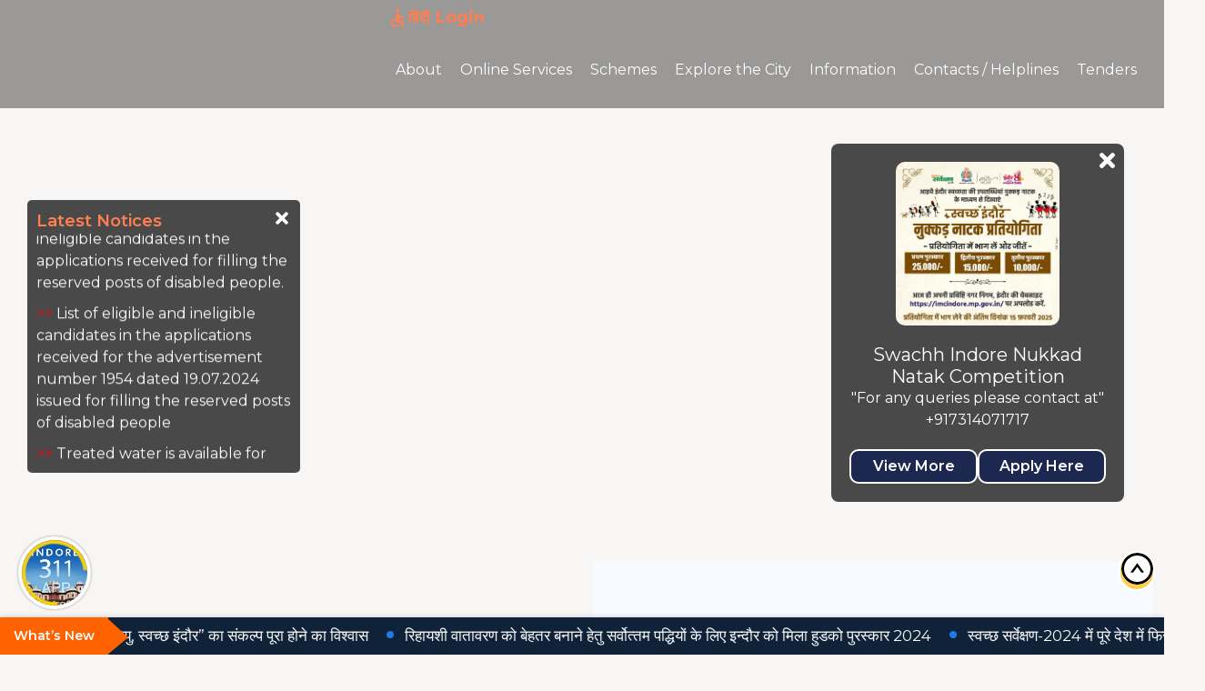

--- FILE ---
content_type: text/html; charset=utf-8
request_url: https://imcindore.mp.gov.in/?page_id=2837&lang=hi
body_size: 13804
content:
<!DOCTYPE html><html lang="en"><head><meta charSet="utf-8"/><meta name="viewport" content="width=device-width"/><meta name="next-head-count" content="2"/><meta charSet="utf-8"/><meta name="viewport" content="width=device-width"/><meta name="robots" content="follow, index, max-snippet:-1, max-video-preview:-1, max-image-preview:large"/><meta name="theme-color" content="#ffffff"/><link rel="apple-touch-icon" href="/favicon.ico"/><link rel="preload" href="/_next/static/media/4bcb60b63075eb7f-s.p.woff2" as="font" type="font/woff2" crossorigin="anonymous" data-next-font="size-adjust"/><link rel="preload" href="/_next/static/media/4f05ba3a6752a328-s.p.woff2" as="font" type="font/woff2" crossorigin="anonymous" data-next-font="size-adjust"/><link rel="preload" href="/_next/static/css/482229a6f2da4507.css" as="style"/><link rel="stylesheet" href="/_next/static/css/482229a6f2da4507.css" data-n-g=""/><link rel="preload" href="/_next/static/css/7f47b9549bf34fb2.css" as="style"/><link rel="stylesheet" href="/_next/static/css/7f47b9549bf34fb2.css" data-n-p=""/><noscript data-n-css=""></noscript><script defer="" nomodule="" src="/_next/static/chunks/polyfills-c67a75d1b6f99dc8.js"></script><script src="/_next/static/chunks/webpack-8e8c96e7f6f3f133.js" defer=""></script><script src="/_next/static/chunks/framework-6bebfc9ed2a9de04.js" defer=""></script><script src="/_next/static/chunks/main-423dd7bf212b48be.js" defer=""></script><script src="/_next/static/chunks/pages/_app-819f638e4cd4450c.js" defer=""></script><script src="/_next/static/chunks/cb355538-dd3bb07f929f7646.js" defer=""></script><script src="/_next/static/chunks/7692-a311b3385e5ba592.js" defer=""></script><script src="/_next/static/chunks/7124-099147e77e7e8a99.js" defer=""></script><script src="/_next/static/chunks/6066-5f35b07810e99865.js" defer=""></script><script src="/_next/static/chunks/5047-765a53afbec6eeb6.js" defer=""></script><script src="/_next/static/chunks/pages/index-c93502ff5d597740.js" defer=""></script><script src="/_next/static/knUgttp1PyAnifvPkVK1q/_buildManifest.js" defer=""></script><script src="/_next/static/knUgttp1PyAnifvPkVK1q/_ssgManifest.js" defer=""></script><style id="jss-server-side"></style><style data-emotion="css "></style></head><body><div id="__next"><div class="__className_dd6f53"><section class="Toastify" aria-live="polite" aria-atomic="false" aria-relevant="additions text" aria-label="Notifications Alt+T"></section></div></div><script id="__NEXT_DATA__" type="application/json">{"props":{"pageProps":{"data":{"data":{"id":1,"attributes":{"createdAt":"2023-10-20T18:39:27.903Z","updatedAt":"2025-11-18T14:00:43.909Z","publishedAt":"2025-11-02T10:05:05.041Z","servicesSectionTitle":"Online Services ","overviewSectionTitle":"OVERVIEW","overviewSectionDescription":"Indore Municipal Corporation (IMC) is the governing body of the city of Indore in the Indian state of Madhya Pradesh. The municipal corporation consists of democratically elected members, is headed by a mayor and administers the city’s infrastructure and public services. Members from the state’s leading various political parties hold elected offices in the corporation. It is the richest Municipal corporation in terms of revenue generated in the state of Madhya Pradesh.","achievementSectionTitle":"ACHIEVEMENTS","locale":"en","bannerVideoUrl":"https://fa09b536-4.b-cdn.net/IMC_WEB_BANNER_FNL_2d73cc063d.mp4","imcPillarsTitle":"MAKING INDORE MORE EVERY DAY","imcPillarsSubTitle":"The Indore Municipality Impact Pillars Define Our Commitment To The City And Its People.","imcPillarsImage":"/uploads/indore_f799667d0c.jpg","popupBannerHindiImage":"/uploads/Whats_App_Image_2024_07_06_at_11_08_13_13ed312243.jpeg","popupBannerEnglishImage":"/","banner":[{"id":1,"title":"","description":"","image":{"id":2,"title":"banner","url":"/uploads/banner1_indore_fae54456a0.png","subtitle":null,"icon":null},"link":null},{"id":4,"title":"Bio-CNG","description":"","image":{"id":6,"title":"banner3","url":"/uploads/banner3_indore_3df2dd88ff.png","subtitle":null,"icon":null},"link":null}],"bannerTopCard":[{"id":3,"title":"Shri Narendra Modi,   \nPrime Minister of India","description":"“The goal of the ‘Swachh Bharat Mission Urban 2.0’ is to make a garbage - free city, a city completely free of garbage.”","slug":null,"link":null,"image":{"id":5,"title":null,"url":"/uploads/Ellipse_58_2798588ff3.png","subtitle":null,"icon":null},"video":null,"buttons":[]},{"id":4,"title":"Hon'ble Chief Minister \n\u0026\nChairman MPUDC","description":"\"Committed to a cleaner, healthier India through Swachh Bharat Mission 2.0. Together, let's transform hygiene!\"","slug":null,"link":null,"image":{"id":8,"title":null,"url":"/uploads/Ellipse_59_eeb5a3b8d5.png","subtitle":null,"icon":null},"video":null,"buttons":[]},{"id":15,"title":"Shri Pushyamitra Bhargava, \nMayor, Indore Municipal Corporation ","description":"\"Embrace Swachh Bharat Mission 2.0: Clean, green, and united for a healthier cityscape.\"","slug":null,"link":null,"image":{"id":7,"title":null,"url":"/uploads/Ellipse_60_522fe82030.png","subtitle":null,"icon":null},"video":null,"buttons":[]}],"servicesCard":[{"id":7,"title":"SWM","description":"Indore excels in solid waste management with innovative practices, citizen involvement, and a model for sustainable urban cleanliness.","slug":null,"link":{"id":34,"title":"Explore","slug":"/our-services#solid-waste-mgmt","fullSlug":"/","imageUrl":"/uploads/service_icon1_d11a94b422.svg","style":null,"target":null,"child":[]},"image":{"id":9,"title":null,"url":"/uploads/service_icon1_d11a94b422.svg","subtitle":null,"icon":null},"video":null,"buttons":[]},{"id":9,"title":"Property Tax","description":"Indore prioritizes efficient tax management, ensuring fair collection, transparent processes, and fiscal responsibility for sustained urban development.","slug":null,"link":{"id":33,"title":"Explore","slug":"/our-services#property-tax","fullSlug":"/","imageUrl":"/uploads/service_icon2_1f014692b1.svg","style":null,"target":null,"child":[]},"image":{"id":10,"title":null,"url":"/uploads/service_icon2_1f014692b1.svg","subtitle":null,"icon":null},"video":null,"buttons":[]},{"id":10,"title":"Water Charges","description":"Indore water charges ensure sustainable usage. Fair pricing encourages conservation, fostering a responsible community for a water-secure future.","slug":null,"link":{"id":35,"title":"Explore","slug":"/our-services#water-charges","fullSlug":"/","imageUrl":"/uploads/service_icon3_8bbe208f76.svg","style":null,"target":null,"child":[]},"image":{"id":12,"title":null,"url":"/uploads/service_icon3_8bbe208f76.svg","subtitle":null,"icon":null},"video":null,"buttons":[]},{"id":11,"title":"Business","description":"Thriving businesses in Indore, the heart of commerce, blend tradition with innovation, fostering economic growth and vibrant entrepreneurship.","slug":null,"link":{"id":36,"title":"Explore","slug":"/our-services#business","fullSlug":"/","imageUrl":"/uploads/service_icon4_60f9bfc064.svg","style":null,"target":null,"child":[]},"image":{"id":11,"title":null,"url":"/uploads/service_icon4_60f9bfc064.svg","subtitle":null,"icon":null},"video":null,"buttons":[]}],"overviewCards":[{"id":12,"title":"Our Videos","description":null,"slug":null,"link":{"id":79,"title":null,"slug":"/","fullSlug":null,"imageUrl":null,"style":null,"target":null,"child":[]},"image":{"id":15,"title":null,"url":"/uploads/small_videos_3bb82dad13.png","subtitle":null,"icon":null},"video":null,"buttons":[]},{"id":16,"title":"Our Events \u0026 News","description":null,"slug":null,"link":{"id":80,"title":null,"slug":"/","fullSlug":null,"imageUrl":null,"style":null,"target":null,"child":[]},"image":{"id":13,"title":null,"url":"/uploads/events_057f641c76.png","subtitle":null,"icon":null},"video":null,"buttons":[]},{"id":17,"title":"Explore City","description":null,"slug":null,"link":{"id":81,"title":null,"slug":"/","fullSlug":null,"imageUrl":null,"style":null,"target":null,"child":[]},"image":{"id":14,"title":null,"url":"/uploads/about_6b5fa6847a.png","subtitle":null,"icon":null},"video":null,"buttons":[]}],"achievementBanner":[{"id":5,"title":"SMART CITY","description":"Indore, part of the inaugural top 20 Smart Cities, showcases urban innovation and advancement in sustainable development.","image":{"id":18,"title":null,"url":"/uploads/Smart_city_f334da8a7e.jpg","subtitle":null,"icon":null},"link":{"id":209,"title":"Smart City","slug":"/our-achievement","fullSlug":null,"imageUrl":"/uploads/smart_city_cb29a5e3eb.png","style":null,"target":"_self","child":[]}},{"id":6,"title":"SWACHH BHARAT MISSION","description":"Indore commits to Swachh Bharat Mission 2.0, renewing efforts for a cleaner, greener, and healthier city.","image":{"id":16,"title":"Swachh Bharat Mission","url":"/uploads/awards_601dd7b39c.png","subtitle":null,"icon":"/uploads/Group_682_4e0829857b.png"},"link":{"id":210,"title":"Swachh Bharat Mission","slug":"/swachh-bharat-mission","fullSlug":null,"imageUrl":"/uploads/Group_682_4e0829857b.png","style":null,"target":"_self","child":[]}},{"id":7,"title":"WATER INDUSTRY ACHIEVEMENT","description":"Indore earns Water Plus certification, showcasing excellence in sustainable water management and environmental stewardship.","image":{"id":17,"title":null,"url":"/uploads/water_plant_7dbe57c370.png","subtitle":null,"icon":null},"link":{"id":211,"title":null,"slug":"/our-achievement","fullSlug":null,"imageUrl":"/uploads/Ellipse_62_b25c65108c.png//cms.indore.indicsoft.com/uploads/Ellipse_62_b25c65108c.png","style":null,"target":"_self","child":[]}}],"achievementBannerTopCard":[{"id":163,"title":"After emerging as  Swachhata Champion for eight years, Indore now enters the new Super Swachh League category.","description":"After emerging as  Swachhata Champion for eight years, Indore now enters the new Super Swachh League category.","slug":null,"link":null,"image":{"id":831,"title":null,"url":"/uploads/new_Super_Swachh_League_category_Achievments_f85d6c76a5.jpeg","subtitle":null,"icon":"/uploads/new_Super_Swachh_League_category_Achievments_f85d6c76a5.jpeg"},"video":null,"buttons":[]},{"id":8,"title":"Smart City","description":"Indore, part of the inaugural top 20 Smart Cities, showcases urban innovation and advancement in sustainable development.","slug":null,"link":{"id":83,"title":"View More","slug":"/our-achievement/smartCity","fullSlug":null,"imageUrl":null,"style":null,"target":null,"child":[]},"image":{"id":21,"title":null,"url":"/uploads/Smart_city_f334da8a7e.jpg","subtitle":null,"icon":"/uploads/smart_city_cb29a5e3eb.png"},"video":null,"buttons":[]},{"id":18,"title":"Swachh Bharat Mission","description":"Indore commits to Swachh Bharat Mission 2.0, renewing efforts for a cleaner, greener, and healthier city.","slug":null,"link":{"id":82,"title":"View More","slug":" /our-achievement/SwachhBharatMission","fullSlug":null,"imageUrl":null,"style":null,"target":null,"child":[]},"image":{"id":19,"title":null,"url":"/uploads/awards_601dd7b39c.png","subtitle":null,"icon":"/uploads/Group_682_4e0829857b.png"},"video":null,"buttons":[]},{"id":19,"title":"Water Industry Achievement","description":"Indore earns Water Plus certification, showcasing excellence in sustainable water management and environmental stewardship.","slug":null,"link":{"id":84,"title":"View More","slug":"/our-achievement/WaterIndustryAchievement","fullSlug":null,"imageUrl":null,"style":null,"target":null,"child":[]},"image":{"id":20,"title":null,"url":"/uploads/water_plant_7dbe57c370.png","subtitle":null,"icon":"/uploads/Ellipse_62_b25c65108c.png"},"video":null,"buttons":[]},{"id":94,"title":"About ATAL INDORE CITY TRANSPORT SERVICES LIMITED","description":"ATAL Indore City transport sevices tal indore city transport services limited (AICTSL) is a public transport system that operates buses in indore, Madhya Pradesh.\n","slug":null,"link":{"id":231,"title":"View More","slug":"/our-achievement/Aictsl","fullSlug":null,"imageUrl":null,"style":null,"target":"_self","child":[]},"image":{"id":196,"title":"AICTSL","url":"/uploads/achivement1_087ebd8d25.png","subtitle":"ATAL INDORE CITY TRANSPORT SERVICES LIMITED (AICTSL)","icon":"/uploads/aictsl_40530e4585.png"},"video":null,"buttons":[]},{"id":93,"title":"AMRUT – WATER SUPPLY AND SEWERAGE\n","description":"AMRUT – WATER SUPPLY AND SEWERAGE\n","slug":null,"link":{"id":232,"title":"View More","slug":"/our-achievement/Amrut","fullSlug":null,"imageUrl":null,"style":null,"target":"_self","child":[]},"image":{"id":197,"title":"AMRUT","url":"/uploads/water_achivement_787f833b59.png","subtitle":"AMRUT – WATER SUPPLY AND SEWERAGE","icon":"/uploads/images_removebg_preview_c86506b99f.png"},"video":null,"buttons":[]},{"id":160,"title":"Indore has made a new history in water conservation and management, being declared as the number 1 district in the Western Zone in the 5th National Water Awards.","description":"Indore has made a new history in water conservation and management, being declared as the number 1 district in the Western Zone in the 5th National Water Awards.","slug":null,"link":null,"image":{"id":794,"title":null,"url":"/uploads/Whats_App_Image_2024_11_08_at_17_15_34_85350454cf.jpeg","subtitle":null,"icon":"/uploads/Whats_App_Image_2024_11_08_at_17_15_34_85350454cf.jpeg"},"video":null,"buttons":[]}],"bannerStatsCard":[{"id":5,"title":"520919","description":"311 App Subscriber","slug":null,"link":{"id":87,"title":null,"slug":"/","fullSlug":null,"imageUrl":null,"style":null,"target":null,"child":[]},"image":null,"video":null,"buttons":[]},{"id":6,"title":"714567","description":"Registered Complaint","slug":null,"link":{"id":88,"title":null,"slug":"/","fullSlug":null,"imageUrl":null,"style":null,"target":null,"child":[]},"image":null,"video":null,"buttons":[]},{"id":21,"title":"71225","description":"Closed Complaint","slug":null,"link":{"id":86,"title":null,"slug":"/","fullSlug":null,"imageUrl":null,"style":null,"target":null,"child":[]},"image":null,"video":null,"buttons":[]},{"id":20,"title":"2343","description":"Pending Complaint","slug":null,"link":{"id":85,"title":null,"slug":"/","fullSlug":null,"imageUrl":null,"style":null,"target":null,"child":[]},"image":null,"video":null,"buttons":[]}],"imcPillarsCard":[{"id":4,"title":"Beautiful","description":"Designing beautiful spaces to enrich lives."},{"id":1,"title":"Livable","description":"Empowering Growth and a thriving Economy."},{"id":2,"title":"Pioneering","description":"Shaping tomorrow, today: Our Smart City Journey."},{"id":3,"title":"Sustainable","description":"Nurturing Tomorrow: Our commitment to Sustainability."}],"news":[{"id":82,"title":null,"description":"गौरवमयी राष्ट्रगीत वंदे मातरम् के 150वर्षों के स्वर्णिम सफ़र को भारत सरकार गौरवशाली स्मरणोत्सव के रूप में मना रही है। इसी क्रम में आज, नगर निगम प्रांगण में सामूहिक वंदे मातरम् गान का आयोजन किया गया।","ImageUrl":"/uploads/VM_4_1f25f2c5e8.jpeg","slug":null,"date":"2025-11-10","gallery":[]},{"id":83,"title":null,"description":"गौरवमयी राष्ट्रगीत वंदे मातरम् के 150वर्षों के स्वर्णिम सफ़र को भारत सरकार गौरवशाली स्मरणोत्सव के रूप में मना रही है। इसी क्रम में आज, नगर निगम प्रांगण में सामूहिक वंदे मातरम् गान का आयोजन किया गया।","ImageUrl":"/uploads/VM_1_52c3e3c242.jpeg","slug":null,"date":"2025-11-10","gallery":[]},{"id":79,"title":null,"description":"गौरवमयी राष्ट्रगीत वंदे मातरम् के 150वर्षों के स्वर्णिम सफ़र को भारत सरकार गौरवशाली स्मरणोत्सव के रूप में मना रही है। इसी क्रम में आज, नगर निगम प्रांगण में सामूहिक वंदे मातरम् गान का आयोजन किया गया।\n","ImageUrl":"/uploads/VM_6_d2cb3d3433.jpeg","slug":null,"date":"2025-11-10","gallery":[]},{"id":80,"title":null,"description":"गौरवमयी राष्ट्रगीत वंदे मातरम् के 150वर्षों के स्वर्णिम सफ़र को भारत सरकार गौरवशाली स्मरणोत्सव के रूप में मना रही है। इसी क्रम में आज, नगर निगम प्रांगण में सामूहिक वंदे मातरम् गान का आयोजन किया गया।\n","ImageUrl":"/uploads/VM_3_efd0bf29ec.jpeg","slug":null,"date":"2025-11-10","gallery":[]},{"id":81,"title":null,"description":"गौरवमयी राष्ट्रगीत वंदे मातरम् के 150वर्षों के स्वर्णिम सफ़र को भारत सरकार गौरवशाली स्मरणोत्सव के रूप में मना रही है। इसी क्रम में आज, नगर निगम प्रांगण में सामूहिक वंदे मातरम् गान का आयोजन किया गया।\n","ImageUrl":"/uploads/VM_5_24480207f4.jpeg","slug":null,"date":"2025-11-10","gallery":[]},{"id":78,"title":null,"description":"आयुक्त द्वारा जलूद पंपिंग स्टेशन एवं सोलर प्लांट का निरीक्षण किया गया ","ImageUrl":"/uploads/J1_9ff2dc93a9.jpeg","slug":null,"date":"2025-11-03","gallery":[]},{"id":84,"title":null,"description":"आयुक्त द्वारा जलूद पंपिंग स्टेशन एवं सोलर प्लांट का निरीक्षण किया गया ","ImageUrl":"/uploads/J2_f1982a908a.jpeg","slug":null,"date":"2025-11-03","gallery":[]},{"id":85,"title":null,"description":"आयुक्त द्वारा जलूद पंपिंग स्टेशन एवं सोलर प्लांट का निरीक्षण किया गया \n","ImageUrl":"/uploads/J4_9c937f3c80.jpeg","slug":null,"date":"2025-11-03","gallery":[]},{"id":46,"title":null,"description":"Commissioner Dilip Kumar Yadav conducted a site inspection of completed and ongoing PMAY houses at Tapti Complex, Rau Rangwasa, with officials and contractors.","ImageUrl":"/uploads/1_Dilip_Kumar_Yadav_inspected_the_Damar_plant_at_Jay_Bajrang_Stone_Crusher_NEWS_3a1af3fe82.jpeg","slug":"/","date":"2025-11-02","gallery":[]},{"id":47,"title":null,"description":"Commissioner Dilip Kumar Yadav emphasized efficient water supply management, timely complaint resolution, and online processing of all water-related services.","ImageUrl":"/uploads/2_online_processing_of_all_water_related_services_NEWS_841f2f1aa7.jpeg","slug":"/","date":"2025-11-02","gallery":[]},{"id":48,"title":null,"description":"Under the Namami Gange Mission, Commissioner Dilip Kumar Yadav conducted a site visit of the 120 MLD STP plant at Kabit Khedi.","ImageUrl":"/uploads/3_site_visit_of_the_120_MLD_STP_plant_at_Kabit_Khedi_NEWS_d6ba5816f9.jpeg","slug":"/","date":"2025-11-02","gallery":[]},{"id":49,"title":null,"description":"Indore, India’s cleanest city, is extending its expertise to Depalpur Nagar Parishad through an MoU, signed under Swachh Shahar Jodi, aiming to make it a model clean city within 100 days.\n","ImageUrl":"/uploads/4_Depalpur_Nagar_Parishad_News_f32afe41ea.jpeg","slug":"/","date":"2025-11-02","gallery":[]},{"id":50,"title":null,"description":"Commissioner Dilip Kumar Yadav conducted a site inspection of completed and ongoing PMAY houses at Tapti Complex, Rau Rangwasa, with officials and contractors.","ImageUrl":"/uploads/5_site_inspection_of_completed_and_ongoing_PMAY_houses_at_Tapti_Complex_News_7c544bbead.jpeg","slug":null,"date":"2025-11-02","gallery":[]}],"events":[{"id":47,"fromDate":null,"toDate":null,"title":"Excellence in Swachhata ","description":"Another milestone achieved — State-level recognition for maintaining Swachhata excellence for 8 consecutive years.\n","slug":null,"imageUrl":"/uploads/Swachhotsav_2025_Events_1c7ec14df7.jpeg","venue":null,"eventHighlight":"Excellence in Swachhata ","gallery":[]},{"id":36,"fromDate":null,"toDate":null,"title":"Interaction with Safai Mitra Didis","description":"Commissioner Dilip Kumar Yadav interacted with Safai Mitra Didis at Ravindra Natya Grah, appreciating their efforts and highlighting their vital efforts in cleanliness.\n","slug":null,"imageUrl":"/uploads/E5_interacted_with_Safai_Mitra_Didis_Events_517f8432fe.jpeg","venue":"Indore, Madhya Pradesh","eventHighlight":"Interaction with Safai Mitra Didis","gallery":[{"id":806,"title":null,"url":"/uploads/E5_interacted_with_Safai_Mitra_Didis_Events_517f8432fe.jpeg","subtitle":null,"icon":null}]},{"id":26,"fromDate":null,"toDate":null,"title":"CM Dr. Mohan Yadav launched Swachhotsav 2025","description":"Hon’ble CM Dr. Mohan Yadav launched Swachhotsav 2025 – Swachhata Hi Seva Pakhwada, flagged off e-waste collection vehicles, took the Swachhata pledge with citizens, and kickstarted the city’s largest e-waste collection drive.\n","slug":null,"imageUrl":"/uploads/E8_Hon_ble_CM_Dr_Mohan_Yadav_launched_Swachhotsav_2025_Events_c17c6bd7e6.jpeg","venue":null,"eventHighlight":"CM Dr. Mohan Yadav launched Swachhotsav 2025","gallery":[]},{"id":27,"fromDate":null,"toDate":null,"title":"Swachhotsav 2025","description":"IMC’s Swachhotsav 2025 featured a lively Open Air Canvas, under Swachhata Hi Seva Pakhwada Abhiyan, where participants and NGOs celebrated 'Swachhata' Hi Seva' through art and a human chain.\n","slug":null,"imageUrl":"/uploads/E7_Swachhata_Hi_Seva_Events_59a145457d.jpeg","venue":null,"eventHighlight":"Swachhotsav 2025","gallery":[]},{"id":28,"fromDate":null,"toDate":null,"title":"Swachh Shahar Jodi","description":"Indore and Depalpur join hands for cleanliness — MoU signed under Swachh Shahar Jodi, mandated by Swachh Bharat Mission with Union Minister Manohar Lal Khattar joining virtually.\n","slug":null,"imageUrl":"/uploads/E2_Swachh_Swachh_Shahar_Jodi_Events_1b942a3802.jpeg","venue":null,"eventHighlight":"Swachh Shahar Jodi","gallery":[]},{"id":29,"fromDate":null,"toDate":null,"title":"Swachhotsav Pakhwada.","description":"IMC organized a special health camp for Safai Mitras, promoting their welfare under Swachhata Hi Seva – Swachhotsav Pakhwada.\n","slug":null,"imageUrl":"/uploads/E4_Swachhata_Hi_Seva_Swachhotsav_Pakhwada_Events_20c7e15723.jpeg","venue":null,"eventHighlight":"Swachhotsav Pakhwada.","gallery":[]},{"id":30,"fromDate":null,"toDate":null,"title":"Swachh Cricket League 2025","description":"Indore Super Swachh Cricket League 2025 held at Nehru Stadium between IMC and Media to boost cleanliness awareness and citizen participation.\n","slug":null,"imageUrl":"/uploads/E3_Swachh_Cricket_League_2025_Events_a36f2d03b9.jpeg","venue":null,"eventHighlight":"Swachh Cricket League 2025","gallery":[]},{"id":31,"fromDate":null,"toDate":null,"title":"No Car Day 2025","description":"Indore celebrates 'No Car Day' saying NO to cars and YES to a sustainable greener tomorrow.\n","slug":null,"imageUrl":"/uploads/E6_No_Car_Day_Events_7363540c45.jpeg","venue":null,"eventHighlight":"No Car Day 2025","gallery":[]}],"highlightingMessageCard":[{"id":15,"title":"Swachh Indore Nukkad Natak Competition","description":"\"For any queries please contact at\"\n+917314071717","image":"/uploads/Whats_App_Image_2025_02_06_at_15_53_52_6a1d9f13a5.jpeg","linkTitle":"View More","link":"/photo-event/nukkad-natak-pratiyogita","target":null,"linkTwoTitle":"Apply Here","linkTwo":"/photo-event/nukkad-natak-pratiyogita/form","linkTwoTarget":null},{"id":5,"title":"Shri Narendra Modi","description":"“People say Indore is a city, I say Indore is an era. It is an era that moves ahead of time. Yet still holds the essence.”\n\n**Prime Minister, Govt. of India**","image":"/uploads/Beige_Vintage_Scrapbook_Torn_Paper_Page_Border_2_3b627b948a.png","linkTitle":"Read More","link":"https://www.pmindia.gov.in/en/pms-profile/","target":null,"linkTwoTitle":null,"linkTwo":null,"linkTwoTarget":null},{"id":1,"title":"Dr. Mohan Yadav","description":"\"Indore is the pride of our state and your contribution to its development is incomparable.\"\n\n**Chief Minister, Govt. of Madhya Pradesh**","image":"/uploads/Beige_Vintage_Scrapbook_Torn_Paper_Page_Border_8491c426c9.png","linkTitle":"Read More","link":"https://www.mpinfo.org/Home/Frm_MinisterDetails_Info?id=142","target":"_blank","linkTwoTitle":null,"linkTwo":null,"linkTwoTarget":null},{"id":6,"title":"Shri Kailash Vijayvargiya","description":"\"I am proud to be a part of Indore's development journey with you. We have to keep moving forward with the same energy and enthusiasm.\"\n\n**Minister of Urban Development Department, Madhya Pradesh**","image":"/uploads/Beige_Vintage_Scrapbook_Torn_Paper_Page_Border_3_69349e9b0f.png","linkTitle":"Read More","link":"https://en.wikipedia.org/wiki/Kailash_Vijayvargiya","target":null,"linkTwoTitle":null,"linkTwo":null,"linkTwoTarget":null},{"id":3,"title":"Mr. Pushyamitra Bhargav","description":"\"Our city has achieved unparalleled successes which are the result of your hard work and collective effort.\"\n\n**Mayor, IMC Indore**","image":"/uploads/Beige_Vintage_Scrapbook_Torn_Paper_Page_Border_2_50ad6e5aa6.png","linkTitle":"Read More","link":"https://indore.indicsoft.com/mayor","target":null,"linkTwoTitle":null,"linkTwo":null,"linkTwoTarget":null}],"localizations":{"data":[{"id":2,"attributes":{"createdAt":"2024-05-23T04:05:28.760Z","updatedAt":"2025-11-18T14:06:49.571Z","publishedAt":"2024-05-28T02:14:25.933Z","servicesSectionTitle":"ऑनलाइन सेवाएँ","overviewSectionTitle":"अवलोकन","overviewSectionDescription":"इंदौर नगर निगम (आईएमसी) भारत के मध्य प्रदेश राज्य में इंदौर शहर का शासकीय निकाय है। नगर निगम में लोकतांत्रिक रूप से निर्वाचित सदस्य होते हैं, इसका नेतृत्व एक महापौर करता है और शहर के बुनियादी ढांचे और सार्वजनिक सेवाओं का प्रबंधन करता है। राज्य के प्रमुख विभिन्न राजनीतिक दलों के सदस्य निगम में निर्वाचित कार्यालय रखते हैं। राजस्व के मामले में यह मध्य प्रदेश राज्य का सबसे अमीर नगर निगम है।","achievementSectionTitle":"उपलब्धियाँ","locale":"hi","bannerVideoUrl":"/uploads/IMC_WEB_BANNER_FNL_2d73cc063d.mp4","imcPillarsTitle":"इंदौर को हर दिन और बेहतर बनाना","imcPillarsSubTitle":"इंदौर नगर निगम के प्रभाव स्तंभ हमारे शहर और इसके लोगों के प्रति हमारी प्रतिबद्धता को परिभाषित करते हैं।","imcPillarsImage":"/uploads/indore_f799667d0c.jpg","popupBannerHindiImage":"/uploads/Whats_App_Image_2024_07_06_at_11_08_13_13ed312243.jpeg","popupBannerEnglishImage":null}}]}}},"meta":{}},"ourAchievementsData":{"data":{"id":1,"attributes":{"title":"KEY ACHIEVEMENTS","createdAt":"2023-10-25T18:56:22.020Z","updatedAt":"2025-11-02T14:02:56.517Z","publishedAt":"2023-10-25T18:56:29.359Z","locale":"en","bannerImage":"/uploads/NEWS_1_e3d39ae1bc.jpg","bannerTitle":"Our Achievements","logoImage":null,"logoDescription":"Indore bags the cleanest city award for the seventh year in a row. A look at its strategy. Most Indian cities are known for urban filth and the defiance of civic rules. In this scenario, for seven years in a row, one city, Indore, has won the first position among hundreds of aspiring municipalities.\n\nIndore Municipal Corporation is the governing body of the city of Indore in the Indian state of Madhya Pradesh. The municipal corporation consists of democratically elected members, is headed by a mayor and administers the citi infrastructure and public services.\n\nIndore has been selected as one of the 100 Indian cities to be developed as a smart city under the Smart Cities Mission. It also qualified the first round of Smart Cities Mission and was selected as one of the first twenty cities to be developed as Smart Cities. Indore has been part of Swachh Survekshan since its inception and had ranked 25th in 2016. It has been Ranked as India’s Cleanest City SEVEN Years in a row.\n\n","howDoesIndoreTitle":"HOW DOES INDORE DO IT ?","tabs":[{"id":3,"title":"Smart City","link":"/","target":null},{"id":4,"title":"Swachh Bharat Mission","link":"/","target":null},{"id":5,"title":"Water Quality","link":"/","target":null}],"achievements":[{"id":4,"title":"About Indore Smart City Development Limited","description":"Indore is one of the first 20 cities selected by the Government of India to be developed as a Smart City under the Smart Cities Mission. The mission aims to use digital technology, knowledge, and assets to improve city services and make the city more responsive to citizens. The city's Smart City Proposal (SCP) includes an area-based development (ABD) and a pan-city solution.\n\nIndore's policies include: Healthy street policy, CCTV surveillance policy, Integration of IT applications in urban infrastructure, and Restoration of cultural and economic heritage.","topTitle":"Smart City","topDescription":"WE DO THINGS MUCH BETTER!","slug":null,"cardDescription":"Indore, part of the inaugural top 20 Smart Cities, showcases urban innovation and advancement in sustainable development.","buttons":[{"id":13,"title":"Smart City Indore","link":"/our-achievement/SmartCity","target":null}],"image":{"id":198,"title":null,"url":"/uploads/Smart_city_f334da8a7e.jpg","subtitle":null,"icon":null},"topImage":{"id":41,"title":"imf","url":null,"subtitle":null,"icon":"/uploads/smart_city_cb29a5e3eb.png"},"imageArray":[{"id":298,"title":null,"url":"/uploads/IMC_GALLERY_IMAGE_47_c4aa727135.png","subtitle":null,"icon":null},{"id":299,"title":null,"url":"/uploads/IMC_GALLERY_IMAGE_37_74fcdfd9c4.png","subtitle":null,"icon":null},{"id":300,"title":null,"url":"/uploads/IMC_GALLERY_IMAGE_42_993ddaafba.png","subtitle":null,"icon":null},{"id":302,"title":null,"url":"/uploads/IMC_GALLERY_IMAGE_36_2149c556fe.png","subtitle":null,"icon":null},{"id":304,"title":null,"url":"/uploads/IMC_GALLERY_IMAGE_32_1c80d28ac0.png","subtitle":null,"icon":null}],"link":{"id":41,"title":"View More","link":"/our-achievement/SmartCity","target":"_self"}},{"id":5,"title":"About Indore Swachh Bharat Mission","description":"Swachh Bharat Mission Indore Municipal Corporation (IMC):- Bin free, Litter free, Dust free\n\nTHE SWACHH BHARAT MISSION - URBAN (SBM-U) IS A NATIONAL CAMPAIGN LAUNCHED IN 2014 BY THE MINISTRY OF HOUSING AND URBAN AFFAIRS TO PROMOTE SANITATION, CLEANLINESS, AND WASTE MANAGEMENT IN URBAN\nAREAS.\n\nIndore, the largest and most populated city in Madhya Pradesh, has been named the first cleanest city in India because of its well-planned waste segregation, conversion, and disposal.","topTitle":"SBM - U","topDescription":"SWACHH BHARAT ABHIYAN - URBAN","slug":null,"cardDescription":"Indore commits to Swachh Bharat Mission 2.0, renewing efforts for a cleaner, greener, and healthier city.","buttons":[{"id":15,"title":"SBM - U","link":"/our-achievement/SwachhBharatMission","target":null},{"id":14,"title":"Download PDF","link":"https://cdn.cseindia.org/docs/photogallery/slideshows/06_20171212_IMC-SWM-Final-Indore.pdf","target":null}],"image":{"id":199,"title":null,"url":"/uploads/awards_601dd7b39c.png","subtitle":null,"icon":null},"topImage":{"id":44,"title":"dsd","url":"/uploads/smart_city_cb29a5e3eb.png","subtitle":null,"icon":"/uploads/Group_682_4e0829857b.png"},"imageArray":[{"id":306,"title":null,"url":"/uploads/IMC_GALLERY_IMAGE_12_9aeb40eb7b.png","subtitle":null,"icon":null},{"id":308,"title":null,"url":"/uploads/0_Z5_A8461_f2257fdd78.JPG","subtitle":null,"icon":null},{"id":310,"title":null,"url":"/uploads/IMC_GALLERY_IMAGE_43_0bcd6c08c1.png","subtitle":null,"icon":null},{"id":312,"title":null,"url":"/uploads/IMC_GALLERY_IMAGE_01_094e6e28eb.png","subtitle":null,"icon":null},{"id":314,"title":null,"url":"/uploads/IMC_GALLERY_IMAGE_06_20dc7c70cb.png","subtitle":null,"icon":null}],"link":{"id":42,"title":"View More","link":"/our-achievement/SwachhBharatMission","target":"_self"}},{"id":3,"title":"WATER SUPPLY AND SEWERAGE","description":"THE NATIONAL URBAN LIVELIHOODS MISSION (NULM) HAS A COMPONENT CALLED SUPPORT TO URBAN STREET\nVENDORS (SUSV). THE GOAL OF THIS COMPONENT IS TO SUPPORT STREET VENDORS, WHO ARE AN IMPORTANT\nPART OF THE INFORMAL ECONOMY IN CITIES AND A SOURCE OF SELF-EMPLOYMENT.","topTitle":"NULM","topDescription":"WATER SUPPLY AND SEWERAGE","slug":null,"cardDescription":"Indore earns Water Plus certification, showcasing excellence in sustainable water management and environmental stewardship.","buttons":[{"id":33,"title":"NULM","link":"/our-achievement/WaterIndustryAchievement","target":"_self"}],"image":{"id":42,"title":null,"url":"/uploads/water_status_indore_f48ab1e42b.jpeg","subtitle":null,"icon":"/uploads/Ellipse_62_b25c65108c.png"},"topImage":{"id":43,"title":null,"url":"/uploads/aictsl_40530e4585.png","subtitle":null,"icon":"/uploads/Ellipse_62_b25c65108c.png"},"imageArray":[{"id":316,"title":null,"url":"/uploads/IMC_GALLERY_IMAGE_46_4851e26d02.png","subtitle":null,"icon":null},{"id":318,"title":null,"url":"/uploads/IMC_GALLERY_IMAGE_07_f7c7eb3231.png","subtitle":null,"icon":null},{"id":320,"title":null,"url":"/uploads/IMC_GALLERY_IMAGE_47_c4aa727135.png","subtitle":null,"icon":null},{"id":323,"title":null,"url":"/uploads/438255506_823269126498703_902549688109240393_n_086bd8fbc4.jpg","subtitle":null,"icon":null},{"id":324,"title":null,"url":"/uploads/440930987_823269099832039_714015359262707210_n_af93d63442.jpg","subtitle":null,"icon":null}],"link":{"id":43,"title":"View More","link":"/our-achievement/WaterIndustryAchievement","target":"_self"}},{"id":6,"title":"About ATAL INDORE CITY TRANSPORT SERVICES LIMITED","description":"ATAL Indore City transport sevices tal indore city transport services limited (AICTSL) is a public transport system that operates buses in indore, Madhya Pradesh. AICTSL is a public limited company that manages the road transport system.\n- GPS Control system, - Public Announcement and display system, - Seats reserved for Females, senior citizen \u0026 physically challenged,  - Equipped with the CCTV camera surveillance, -24X7 Helpline/Call center facility, - App based tracking","topTitle":"AICTSL","topDescription":"ATAL INDORE CITY TRANSPORT SERVICES LIMITED (AICTSL)","slug":null,"cardDescription":"ATAL  indore city transport services limited (AICTSL) is a public transport system that operates buses in indore, Madhya Pradesh.","buttons":[{"id":30,"title":"AICSTL","link":"/our-achievement/Aicstl","target":"_self"}],"image":{"id":201,"title":null,"url":"/uploads/achivement1_087ebd8d25.png","subtitle":null,"icon":null},"topImage":{"id":187,"title":"imf","url":"/uploads/aictsl_40530e4585.png","subtitle":null,"icon":"/uploads/aictsl_40530e4585.png"},"imageArray":[{"id":326,"title":null,"url":"/uploads/images_1_cfce37dffd.jpeg","subtitle":null,"icon":null},{"id":327,"title":null,"url":"/uploads/images_3_96b35ba7b0.jpeg","subtitle":null,"icon":null},{"id":331,"title":null,"url":"/uploads/download_1_fb82fbf620.jpeg","subtitle":null,"icon":null},{"id":334,"title":null,"url":"/uploads/images_2_3d9c9ab082.jpeg","subtitle":null,"icon":null},{"id":335,"title":null,"url":"/uploads/images_4_fb95c6c2b9.jpeg","subtitle":null,"icon":null}],"link":{"id":44,"title":"View More","link":"/our-achievement/Aictsl","target":"_self"}},{"id":7,"title":"AMRUT – Atal Mission for Rejuvenation and Urban Transformation","description":"AMRUT scheme has garnered attention due to the challenges it is facing in addressing infrastructure issues related to water, mobility, and pollution.\n\nWhat is AMRUT Scheme?\n\n- Atal Mission for Rejuvenation and Urban Transformation (AMRUT) was launched on 25th June 2015 in 500 selected cities across the country, covering around 60% of the urban population.\n\n- The  targets enhancing basic infrastructure and implementing urban reforms for selected cities, encompassing water supply, sewerage, drainage, green spaces, non-motorised transport, and capacity building.\n\nAMRUT 2.0 Scheme\n\n- The scheme was launched on 1st October 2021, subsuming AMRUT 1.0 for the period of 5 years i.e. from the financial year (FY) 2021-22 to the FY 2025-26.\n\n- Its objective are universal coverage of water supply from 500 cities to about 4,900 statutory towns in the country and coverage of sewerage/septage management in 500 cities covered in the first phase of the AMRUT scheme.\n\n- AMRUT 2.0 aims to promote the circular economy of water through the development of a City Water Balance Plan (CWBP) by recycling/reuse of treated sewage, rejuvenation of water bodies and water conservation.\n\n- The mission also has a reform agenda on ease of living of citizens through the reduction of non-revenue water, urban planning, strengthening urban finance etc.\n\nOther components of AMRUT 2.0:\n\n- Pey Jal Survekshan to ascertain equitable distribution of water, reuse of wastewater, mapping of water bodies and promote healthy competition among the cities /towns.\n- Technology Sub-Mission for Water to leverage the latest global technologies in the field of water.\n- Information, Education and Communication (IEC) campaign to spread awareness among the masses about the conservation of water.","topTitle":"AMRUT","topDescription":"AMRUT – Atal Mission for Rejuvenation and Urban Transformation","slug":null,"cardDescription":"AMRUT – Atal Mission for Rejuvenation and Urban Transformation","buttons":[{"id":31,"title":"AMRUT","link":"/our-achievement/Amrut","target":"_self"}],"image":{"id":200,"title":null,"url":"/uploads/water_achivement_787f833b59.png","subtitle":null,"icon":null},"topImage":{"id":202,"title":null,"url":"/uploads/achivement1_087ebd8d25.png","subtitle":null,"icon":"/uploads/images_e54bb0b673.png"},"imageArray":[{"id":205,"title":"WATER ATM’S","url":"/uploads/nexa_1_0b08f5c86b.jpg","subtitle":null,"icon":null},{"id":206,"title":"FILTRATION PLANTS","url":"/uploads/plants_img_9eda86db_9f20fab026.png","subtitle":null,"icon":null},{"id":207,"title":"STORM WATER DRAIN / NALLAHS","url":"/uploads/water_drain_e9c65b25_bf0e463b04.png","subtitle":null,"icon":null},{"id":208,"title":"PARKS","url":"/uploads/pipliyapala_regional_dfceb3dc3d.jpg","subtitle":null,"icon":" "}],"link":{"id":45,"title":"View More","link":"/our-achievement/Amrut","target":"_self"}}],"howDoesIndoreContent":[{"id":13,"title":null,"description":"Indore targeted the various indicators mapped in the survey early on. A slew of measures included changes to the sanitation and waste collection system, as well as popularising these initiatives among citizens to build better habits around sanitation.","buttonTitle":null,"images":[{"id":542,"title":null,"url":"/uploads/tick_mark_ac0bc72051_87aab35362.png","subtitle":null,"icon":null}]},{"id":14,"title":null,"description":"Cleanliness is now the nature of Indore. The city has now become a role model for the world in cleanliness. My heartiest congratulations to the people of Indore, public representatives and municipal corporation for the dedication, he said in a series of tweets.","buttonTitle":null,"images":[{"id":544,"title":null,"url":"/uploads/tick_mark_ac0bc72051_87aab35362.png","subtitle":null,"icon":null}]},{"id":15,"title":null,"description":"Indore has emboldened the pride of the State. This achievement was not possible without the people of Indore. I congratulate my brothers and sisters for their support assuring that we will progress together and will fulfil the dreams of a prosperous Madhya Pradesh.","buttonTitle":null,"images":[{"id":543,"title":" ","url":"/uploads/tick_mark_ac0bc72051_87aab35362.png","subtitle":null,"icon":null}]}],"localizations":{"data":[{"id":2,"attributes":{"title":"प्रमुख उपलब्धियां","createdAt":"2024-05-30T07:21:07.038Z","updatedAt":"2024-07-19T10:30:03.090Z","publishedAt":"2024-05-30T07:21:12.237Z","locale":"hi","bannerImage":"/uploads/NEWS_1_e3d39ae1bc.jpg","bannerTitle":"इंदौर नगर निगम, उपलब्धियाँ","logoImage":null,"logoDescription":"इंदौर को लगातार सातवें साल सबसे स्वच्छ शहर का पुरस्कार मिला। इसकी रणनीति पर एक नज़र। ज़्यादातर भारतीय शहर शहरी गंदगी और नागरिक नियमों की अवहेलना के लिए जाने जाते हैं। ऐसे में, लगातार सात सालों से एक शहर इंदौर ने सैकड़ों महत्वाकांक्षी नगर पालिकाओं में पहला स्थान हासिल किया है।\n\nइंदौर नगर निगम भारत के मध्य प्रदेश राज्य के इंदौर शहर का शासी निकाय है। नगर निगम में लोकतांत्रिक रूप से चुने गए सदस्य होते हैं, इसका नेतृत्व महापौर करते हैं और यह शहर के बुनियादी ढाँचे और सार्वजनिक सेवाओं का प्रबंधन करता है। \n\nइंदौर को स्मार्ट सिटी मिशन के तहत स्मार्ट सिटी के रूप में विकसित किए जाने वाले 100 भारतीय शहरों में से एक के रूप में चुना गया है। इसने स्मार्ट सिटी मिशन के पहले दौर में भी क्वालिफाई किया और इसे स्मार्ट सिटी के रूप में विकसित किए जाने वाले पहले बीस शहरों में से एक के रूप में चुना गया। इंदौर अपनी शुरुआत से ही स्वच्छ सर्वेक्षण का हिस्सा रहा है और 2016 में 25वें स्थान पर था। इसे लगातार सात सालों से भारत के सबसे स्वच्छ शहर का दर्जा दिया गया है।","howDoesIndoreTitle":"इंदौर ऐसा कैसे करता है?"}}]}}},"meta":{}},"noticesData":{"data":{"id":1,"attributes":{"createdAt":"2024-03-31T22:01:09.481Z","updatedAt":"2025-10-14T17:55:43.610Z","publishedAt":"2024-03-31T22:15:33.477Z","locale":"en","bannerTitle":"Indore Municipal Corporation","bannerImage":"/uploads/NOTICES_553fc603b3.jpg","bannerDescription":"Notices","noticeContent":[{"id":45,"serialNumber":"22","date":null,"title":"Action plan for Hotspot road Dust mitigation","type":null,"department":null,"link":{"id":270,"title":null,"link":"/uploads/indo_1648281793_596398_B1_Hotspot_report_1_bdd3c23a90.pdf","target":"_blank"}},{"id":40,"serialNumber":"20","date":null,"title":"IMC BUDGET 2025-26","type":null,"department":null,"link":{"id":241,"title":"View/Download","link":"/uploads/budget_2025_26_0583e1c3cb.pdf","target":"_blank"}},{"id":42,"serialNumber":"19","date":null,"title":"IMC BUDGET 2024-25","type":null,"department":null,"link":{"id":243,"title":"View/Download","link":"/uploads/budget_2024_25_d22676786a.pdf","target":"_self"}},{"id":37,"serialNumber":"18","date":null,"title":"Tender Notice - NIT No. 27/TRAFFIC/ADVERTISEMENT/IMC/24-25","type":null,"department":null,"link":{"id":222,"title":"Tender Notice - NIT No. 27/TRAFFIC/ADVERTISEMENT/IMC/24-25","link":"/uploads/tender_nit_to_publish_3rd_call_3019ca4c41.pdf","target":"_self"}},{"id":36,"serialNumber":"17","date":null,"title":"Tender Notice - NIT No. 02/E-Tendering/Revenue/2024-25/G-01 ","type":null,"department":null,"link":{"id":221,"title":"Tender Notice NIT No. 02/E-Tendering/Revenue/2024-25/G-01 ","link":"/uploads/nit_to_publish_a6a132752f.pdf","target":"_self"}},{"id":34,"serialNumber":"16","date":null,"title":"Revenue Department","type":null,"department":null,"link":{"id":217,"title":"Revenue Department","link":"/uploads/CCI_21032025_f4be820799.pdf","target":"_blank"}},{"id":32,"serialNumber":"15","date":null,"title":"Revised List of eligible and ineligible candidates in the applications received for filling the reserved posts of disabled people.","type":"Notice","department":"Public Notices, Tenders, Project","link":{"id":215,"title":"View / Download","link":"/uploads/Revised_List_of_eligible_and_ineligible_candidates_in_the_applications_received_for_filling_the_reserved_posts_of_disabled_people_49972d73ae.pdf","target":"_blank"}},{"id":30,"serialNumber":"14","date":null,"title":"List of eligible and ineligible candidates in the applications received for the advertisement number 1954 dated 19.07.2024 issued for filling the reserved posts of disabled people","type":"Notice","department":"Public Notices, Tenders, Project","link":{"id":213,"title":"View / Download","link":"/uploads/List_of_eligible_and_ineligible_candidates_in_the_applications_received_for_the_advertisement_number_1954_dated_19_07_2024_issued_for_filling_the_reserved_posts_of_disabled_people_e995844e85.pdf","target":"_blank"}},{"id":28,"serialNumber":"13","date":null,"title":"Treated water is available for reuse at competitive rates","type":"Notice","department":"Public Notices, Tenders, Project","link":{"id":211,"title":"View / Download","link":"/uploads/Adobe_Scan_10_Dec_2024_abb2ef7a65.pdf","target":"_blank"}},{"id":26,"serialNumber":"12","date":null,"title":"De-Sludge Press Note","type":"Notice","department":"Public Notices, Tenders, Project","link":{"id":209,"title":"View / Download","link":"/uploads/De_Sludge_Press_Note_e36ae826cb.pdf","target":"_blank"}},{"id":24,"serialNumber":"11","date":null,"title":"World Toilet Day","type":"Notice","department":"Public Notices, Tenders, Project","link":{"id":207,"title":"View / Download","link":"/event/SwachhToiletSelfie","target":"_blank"}},{"id":22,"serialNumber":"10","date":"2024-10-29","title":"UNIFIED MUNICIPAL GOVERNANcE DIGITAL PLATFORM FOR INDORE MUNICIPAL CORPORATION","type":"Notice","department":"Public Notices, Tenders, Project","link":{"id":168,"title":"View / Download","link":"/uploads/NIT_2024_UAD_379023_1_UNIFIED_MUNICIPAL_GOVERNA_Nc_E_DIGITAL_PLATFORM_FOR_INDORE_MUNICIPAL_CORPORATION_129b01ac90.PDF","target":"_blank"}},{"id":20,"serialNumber":"9","date":"2024-09-05","title":"Swachh Ganesh Mahotsav SOP","type":"Notice","department":"Public Notices, Tenders, Project","link":{"id":166,"title":"View / Download","link":"/uploads/SOP_6c582bcedc.pdf","target":"_blank"}},{"id":18,"serialNumber":"8","date":"2024-08-12","title":"Pre_WtE_meeting","type":"Notice","department":"Public Notices, Tenders, Project","link":{"id":158,"title":"View / Download","link":"/uploads/Pre_Wt_E_meeting_7c7e41cc18.pdf","target":"_blank"}},{"id":13,"serialNumber":"7","date":"2024-07-24","title":"Application Format- Special recruitment drive for DivyangJan. last date of application 5th August 2024","type":"Notice","department":"Public Notices, Tenders, Project","link":{"id":151,"title":"View / Download","link":"/uploads/praup_c4c2d89886.pdf","target":"_blank"}},{"id":12,"serialNumber":"6","date":"2024-07-24","title":"Corrigendum in news paper Release -  Special recruitment drive for DivyangJan. last date of application 5th August 2024","type":"Notice","department":"Public Notices, Tenders, Project","link":{"id":150,"title":"View / Download","link":"/uploads/whatsapp_2024_07_24_at_13_10_01_71e86d63d6.pdf","target":"_blank"}},{"id":11,"serialNumber":"5","date":"2024-07-24","title":"Corrigendum -  Special recruitment drive for DivyangJan. last date of application 5th August 2024।","type":"Notice","department":"Public Notices, Tenders, Project","link":{"id":149,"title":"View / Download","link":"/uploads/New_Doc_07_19_2024_17_07_9_dfc608c320.pdf","target":"_blank"}},{"id":10,"serialNumber":"4","date":"2024-07-24","title":"Special recruitment drive for DivyangJan. last date of application 5th August 2024।","type":"Notice","department":"Public Notices, Tenders, Project","link":{"id":148,"title":"View / Download","link":"/uploads/New_Doc_07_19_2024_17_07_1e439d000e.pdf","target":"_blank"}},{"id":6,"serialNumber":"3","date":"2024-06-21","title":"Sarvjanik Suchna","type":"Notice","department":"Public Notices, Tenders, Project","link":{"id":139,"title":"View / Download","link":"/uploads/Sarvjanik_suchna_eabb090e1c.pdf","target":"_blank"}},{"id":5,"serialNumber":"2","date":"2024-06-17","title":"Review Rate List for Property Tax and SBM Fee","type":"Notices","department":"Public Notices, Tenders, Project","link":{"id":138,"title":"View / Download","link":"/uploads/2024_25_Revise_Rate_List_for_property_Tax_and_SBM_Fee_67a75dd238.pdf","target":"_blank"}},{"id":4,"serialNumber":"1","date":"2024-06-12","title":"MIC Ruling No 209 for Review Rate List","type":"Notice","department":"Public Notices, Tenders, Project","link":{"id":137,"title":"View / Download","link":"/uploads/MIC_ruling_no_209_dated_21_03_23_for_Revise_rate_list_937d8b5c8c.pdf","target":"_blank"}},{"id":44,"serialNumber":"21","date":null,"title":"Notice Planing Branch (Yojna Shahka)","type":null,"department":"Yojna Shakha","link":{"id":249,"title":"View/Download","link":"/uploads/yojna_shakha_notice_cfef533bee.pdf","target":"_self"}}],"noticesHeader":[{"id":126,"name":"S. No."},{"id":128,"name":"Title / Description"},{"id":127,"name":"View / Download"}],"localizations":{"data":[{"id":2,"attributes":{"createdAt":"2024-06-29T09:00:12.597Z","updatedAt":"2025-10-14T17:57:29.385Z","publishedAt":"2024-06-29T09:14:18.619Z","locale":"hi","bannerTitle":"इंदौर नगर निगम","bannerImage":"/uploads/NOTICES_553fc603b3.jpg","bannerDescription":"सूचनाएं"}}]}}},"meta":{}},"departmentTotalResponse":{"NOTIFICATION":[""],"department_count":{"pending":285,"closed":76,"total":273755}},"totalUserResponse":{"NOTIFICATION":[""],"officer_count":3529,"citizen_count":895891,"total_count":899420},"certificateCountResponse":{"NOTIFICATION":[""],"birth_certificate":{"resolved":124001,"total":129617,"reject":5477,"open":139},"death_certificate":{"resolved":40784,"total":46001,"reject":3478,"open":1739}},"asLayout":"DefaultLayout"},"__N_SSP":true},"page":"/","query":{"page_id":"2837","lang":"hi"},"buildId":"knUgttp1PyAnifvPkVK1q","isFallback":false,"gssp":true,"scriptLoader":[]}</script></body></html>

--- FILE ---
content_type: image/svg+xml
request_url: https://imcindore.mp.gov.in/icon4.svg
body_size: 568
content:
<svg xmlns="http://www.w3.org/2000/svg" xmlns:xlink="http://www.w3.org/1999/xlink" width="75" height="74" viewBox="0 0 75 74">
  <defs>
    <filter id="Rectangle_147" x="0" y="0" width="75" height="74" filterUnits="userSpaceOnUse">
      <feOffset dy="3" input="SourceAlpha"/>
      <feGaussianBlur stdDeviation="3" result="blur"/>
      <feFlood flood-opacity="0.161"/>
      <feComposite operator="in" in2="blur"/>
      <feComposite in="SourceGraphic"/>
    </filter>
  </defs>
  <g id="Group_43" data-name="Group 43" transform="translate(-1697 -5532)">
    <g transform="matrix(1, 0, 0, 1, 1697, 5532)" filter="url(#Rectangle_147)">
      <g id="Rectangle_147-2" data-name="Rectangle 147" transform="translate(9 6)" fill="#e27c88" stroke="#fff" stroke-width="3">
        <rect width="57" height="56" rx="9" stroke="none"/>
        <rect x="1.5" y="1.5" width="54" height="53" rx="7.5" fill="none"/>
      </g>
    </g>
    <text id="_" data-name="!" transform="translate(1729 5575)" fill="#fff" font-size="31" font-family="Helvetica"><tspan x="0" y="0">!</tspan></text>
  </g>
</svg>


--- FILE ---
content_type: image/svg+xml
request_url: https://imcindore.mp.gov.in/uploads/app_icon_cc10572cdf.svg
body_size: 1131
content:
<svg xmlns="http://www.w3.org/2000/svg" xmlns:xlink="http://www.w3.org/1999/xlink" width="93" height="93" viewBox="0 0 93 93">
  <defs>
    <pattern id="pattern" preserveAspectRatio="none" width="100%" height="100%" viewBox="0 0 50 50">
      <image width="50" height="50" xlink:href="[data-uri]"/>
    </pattern>
  </defs>
  <g id="Group_45" data-name="Group 45" transform="translate(-881.047 -4729.783)">
    <circle id="Ellipse_24" data-name="Ellipse 24" cx="46.5" cy="46.5" r="46.5" transform="translate(881.047 4729.783)" fill="#0091fc"/>
    <rect id="icons8-phone-50" width="44" height="43" transform="translate(906.047 4752.783)" fill="url(#pattern)"/>
  </g>
</svg>


--- FILE ---
content_type: application/javascript; charset=UTF-8
request_url: https://imcindore.mp.gov.in/_next/static/chunks/5047-765a53afbec6eeb6.js
body_size: 6249
content:
"use strict";(self.webpackChunk_N_E=self.webpackChunk_N_E||[]).push([[5047],{70080:function(e,t,n){n.d(t,{Z:function(){return s}});var r=n(67294);n(32092),n(92029);var o=n(78146);n(68914),n(88833),n(99585),new WeakMap;var a=n(70861),l=n(85893);let i=["onKeyDown"],u=r.forwardRef((e,t)=>{var n;let{onKeyDown:r}=e,u=function(e,t){if(null==e)return{};var n,r,o={},a=Object.keys(e);for(r=0;r<a.length;r++)n=a[r],t.indexOf(n)>=0||(o[n]=e[n]);return o}(e,i),[s]=(0,a.FT)(Object.assign({tagName:"a"},u)),c=(0,o.Z)(e=>{s.onKeyDown(e),null==r||r(e)});return(n=u.href)&&"#"!==n.trim()&&"button"!==u.role?(0,l.jsx)("a",Object.assign({ref:t},u,{onKeyDown:r})):(0,l.jsx)("a",Object.assign({ref:t},u,s,{onKeyDown:c}))});u.displayName="Anchor";var s=u},87126:function(e,t,n){n.d(t,{h:function(){return makeEventKey}});var r=n(67294);let o=r.createContext(null),makeEventKey=(e,t=null)=>null!=e?String(e):t||null;t.Z=o},76626:function(e,t,n){var r=n(67294);let o=r.createContext(null);t.Z=o},25963:function(e,t,n){n.d(t,{W:function(){return useTabPanel}});var r=n(67294),o=n(76626),a=n(87126),l=n(77514),i=n(85893);let u=["active","eventKey","mountOnEnter","transition","unmountOnExit","role","onEnter","onEntering","onEntered","onExit","onExiting","onExited"],s=["activeKey","getControlledId","getControllerId"],c=["as"];function _objectWithoutPropertiesLoose(e,t){if(null==e)return{};var n,r,o={},a=Object.keys(e);for(r=0;r<a.length;r++)n=a[r],t.indexOf(n)>=0||(o[n]=e[n]);return o}function useTabPanel(e){let{active:t,eventKey:n,mountOnEnter:l,transition:i,unmountOnExit:c,role:d="tabpanel",onEnter:f,onEntering:p,onEntered:v,onExit:m,onExiting:b,onExited:h}=e,y=_objectWithoutPropertiesLoose(e,u),g=(0,r.useContext)(o.Z);if(!g)return[Object.assign({},y,{role:d}),{eventKey:n,isActive:t,mountOnEnter:l,transition:i,unmountOnExit:c,onEnter:f,onEntering:p,onEntered:v,onExit:m,onExiting:b,onExited:h}];let{activeKey:x,getControlledId:E,getControllerId:C}=g,S=_objectWithoutPropertiesLoose(g,s),j=(0,a.h)(n);return[Object.assign({},y,{role:d,id:E(n),"aria-labelledby":C(n)}),{eventKey:n,isActive:null==t&&null!=j?(0,a.h)(x)===j:t,transition:i||S.transition,mountOnEnter:null!=l?l:S.mountOnEnter,unmountOnExit:null!=c?c:S.unmountOnExit,onEnter:f,onEntering:p,onEntered:v,onExit:m,onExiting:b,onExited:h}]}let d=r.forwardRef((e,t)=>{let{as:n="div"}=e,r=_objectWithoutPropertiesLoose(e,c),[u,{isActive:s,onEnter:d,onEntering:f,onEntered:p,onExit:v,onExiting:m,onExited:b,mountOnEnter:h,unmountOnExit:y,transition:g=l.Z}]=useTabPanel(r);return(0,i.jsx)(o.Z.Provider,{value:null,children:(0,i.jsx)(a.Z.Provider,{value:null,children:(0,i.jsx)(g,{in:s,onEnter:d,onEntering:f,onEntered:p,onExit:v,onExiting:m,onExited:b,mountOnEnter:h,unmountOnExit:y,children:(0,i.jsx)(n,Object.assign({},u,{ref:t,hidden:!s,"aria-hidden":!s}))})})})});d.displayName="TabPanel",t.Z=d},28703:function(e,t,n){n.d(t,{Z:function(){return v}});var r=n(67294);let o={prefix:String(Math.round(1e10*Math.random())),current:0},a=r.createContext(o),l=r.createContext(!1),i=!!("undefined"!=typeof window&&window.document&&window.document.createElement),u=new WeakMap,s="function"==typeof r.useId?function(e){let t=r.useId(),[n]=(0,r.useState)("function"==typeof r.useSyncExternalStore?r.useSyncExternalStore($b5e257d569688ac6$var$subscribe,$b5e257d569688ac6$var$getSnapshot,$b5e257d569688ac6$var$getServerSnapshot):(0,r.useContext)(l)),a=n?"react-aria":`react-aria${o.prefix}`;return e||`${a}-${t}`}:function(e){let t=(0,r.useContext)(a);t!==o||i||console.warn("When server rendering, you must wrap your application in an <SSRProvider> to ensure consistent ids are generated between the client and server.");let n=function(e=!1){let t=(0,r.useContext)(a),n=(0,r.useRef)(null);if(null===n.current&&!e){var o,l;let e=null===(o=r.__SECRET_INTERNALS_DO_NOT_USE_OR_YOU_WILL_BE_FIRED)||void 0===o?void 0:null===(l=o.ReactCurrentOwner)||void 0===l?void 0:l.current;if(e){let n=u.get(e);null==n?u.set(e,{id:t.current,state:e.memoizedState}):e.memoizedState!==n.state&&(t.current=n.id,u.delete(e))}n.current=++t.current}return n.current}(!!e),l=`react-aria${t.prefix}`;return e||`${l}-${n}`};function $b5e257d569688ac6$var$getSnapshot(){return!1}function $b5e257d569688ac6$var$getServerSnapshot(){return!0}function $b5e257d569688ac6$var$subscribe(e){return()=>{}}var c=n(76626),d=n(87126),f=n(25963),p=n(85893);let Tabs=e=>{let{id:t,generateChildId:n,onSelect:o,activeKey:a,defaultActiveKey:l,transition:i,mountOnEnter:u,unmountOnExit:f,children:v}=e,[m,b]=function(e,t,n){let o=(0,r.useRef)(void 0!==e),[a,l]=(0,r.useState)(t),i=void 0!==e,u=o.current;return o.current=i,!i&&u&&a!==t&&l(t),[i?e:a,(0,r.useCallback)((...e)=>{let[t,...r]=e,o=null==n?void 0:n(t,...r);return l(t),o},[n])]}(a,l,o),h=s(t),y=(0,r.useMemo)(()=>n||((e,t)=>h?`${h}-${t}-${e}`:null),[h,n]),g=(0,r.useMemo)(()=>({onSelect:b,activeKey:m,transition:i,mountOnEnter:u||!1,unmountOnExit:f||!1,getControlledId:e=>y(e,"tabpane"),getControllerId:e=>y(e,"tab")}),[b,m,i,u,f,y]);return(0,p.jsx)(c.Z.Provider,{value:g,children:(0,p.jsx)(d.Z.Provider,{value:b||null,children:v})})};Tabs.Panel=f.Z;var v=Tabs},41143:function(e){e.exports=function(e,t,n,r,o,a,l,i){if(!e){var u;if(void 0===t)u=Error("Minified exception occurred; use the non-minified dev environment for the full error message and additional helpful warnings.");else{var s=[n,r,o,a,l,i],c=0;(u=Error(t.replace(/%s/g,function(){return s[c++]}))).name="Invariant Violation"}throw u.framesToPop=1,u}}},4391:function(e,t,n){Object.defineProperty(t,"__esModule",{value:!0}),t.default=function(){for(var e=arguments.length,t=Array(e),n=0;n<e;n++)t[n]=arguments[n];return(0,o.default)(function(){for(var e=arguments.length,n=Array(e),r=0;r<e;r++)n[r]=arguments[r];var o=null;return t.forEach(function(e){if(null==o){var t=e.apply(void 0,n);null!=t&&(o=t)}}),o})};var r,o=(r=n(82613))&&r.__esModule?r:{default:r};e.exports=t.default},82613:function(e,t){Object.defineProperty(t,"__esModule",{value:!0}),t.default=function(e){function checkType(t,n,r,o,a,l){var i=o||"<<anonymous>>",u=l||r;if(null==n[r])return t?Error("Required "+a+" `"+u+"` was not specified in `"+i+"`."):null;for(var s=arguments.length,c=Array(s>6?s-6:0),d=6;d<s;d++)c[d-6]=arguments[d];return e.apply(void 0,[n,r,i,a,u].concat(c))}var t=checkType.bind(null,!1);return t.isRequired=checkType.bind(null,!0),t},e.exports=t.default},49059:function(e,t,n){var r=n(67294);let o=r.createContext(null);o.displayName="CardHeaderContext",t.Z=o},53439:function(e,t,n){n.d(t,{Ed:function(){return forEach},UI:function(){return map}});var r=n(67294);function map(e,t){let n=0;return r.Children.map(e,e=>r.isValidElement(e)?t(e,n++):e)}function forEach(e,t){let n=0;r.Children.forEach(e,e=>{r.isValidElement(e)&&t(e,n++)})}},73192:function(e,t,n){n.d(t,{Z:function(){return d}});var r=n(45697),o=n.n(r);n(67294);var a=n(28703),l=n(96101),i=n(85893);let TabContainer=({transition:e,...t})=>(0,i.jsx)(a.Z,{...t,transition:(0,l.Z)(e)});TabContainer.displayName="TabContainer";var u=n(28752),s=n(75103);let c={eventKey:o().oneOfType([o().string,o().number]),title:o().node.isRequired,disabled:o().bool,tabClassName:o().string,tabAttrs:o().object},Tab=()=>{throw Error("ReactBootstrap: The `Tab` component is not meant to be rendered! It's an abstract component that is only valid as a direct Child of the `Tabs` Component. For custom tabs components use TabPane and TabsContainer directly")};Tab.propTypes=c;var d=Object.assign(Tab,{Container:TabContainer,Content:u.Z,Pane:s.Z})},28752:function(e,t,n){var r=n(67294),o=n(44036),a=n.n(o),l=n(76792),i=n(85893);let u=r.forwardRef(({className:e,bsPrefix:t,as:n="div",...r},o)=>(t=(0,l.vE)(t,"tab-content"),(0,i.jsx)(n,{ref:o,className:a()(e,t),...r})));u.displayName="TabContent",t.Z=u},75103:function(e,t,n){var r=n(44036),o=n.n(r),a=n(67294),l=n(87126),i=n(76626),u=n(25963),s=n(76792),c=n(41068),d=n(96101),f=n(85893);let p=a.forwardRef(({bsPrefix:e,transition:t,...n},r)=>{let[{className:a,as:p="div",...v},{isActive:m,onEnter:b,onEntering:h,onEntered:y,onExit:g,onExiting:x,onExited:E,mountOnEnter:C,unmountOnExit:S,transition:j=c.Z}]=(0,u.W)({...n,transition:(0,d.Z)(t)}),P=(0,s.vE)(e,"tab-pane");return(0,f.jsx)(i.Z.Provider,{value:null,children:(0,f.jsx)(l.Z.Provider,{value:null,children:(0,f.jsx)(j,{in:m,onEnter:b,onEntering:h,onEntered:y,onExit:g,onExiting:x,onExited:E,mountOnEnter:C,unmountOnExit:S,children:(0,f.jsx)(p,{...v,ref:r,className:o()(a,P,m&&"active")})})})})});p.displayName="TabPane",t.Z=p},3755:function(e,t,n){n.d(t,{Z:function(){return R}});var r=n(67294),o=n(80789),a=n(28703),l=n(44036),i=n.n(l);n(4391);var u=n(60930),s=n(35654);let c=r.createContext(null);c.displayName="NavContext";var d=n(87126),f=n(76626),p=n(52747),v=n(78146),m=n(70861),b=n(85893);let h=["as","active","eventKey"];function useNavItem({key:e,onClick:t,active:n,id:o,role:a,disabled:l}){let i=(0,r.useContext)(d.Z),u=(0,r.useContext)(c),s=(0,r.useContext)(f.Z),m=n,b={role:a};if(u){a||"tablist"!==u.role||(b.role="tab");let t=u.getControllerId(null!=e?e:null),r=u.getControlledId(null!=e?e:null);b[(0,p.PB)("event-key")]=e,b.id=t||o,((m=null==n&&null!=e?u.activeKey===e:n)||!(null!=s&&s.unmountOnExit)&&!(null!=s&&s.mountOnEnter))&&(b["aria-controls"]=r)}return"tab"===b.role&&(b["aria-selected"]=m,m||(b.tabIndex=-1),l&&(b.tabIndex=-1,b["aria-disabled"]=!0)),b.onClick=(0,v.Z)(n=>{l||(null==t||t(n),null!=e&&i&&!n.isPropagationStopped()&&i(e,n))}),[b,{isActive:m}]}let y=r.forwardRef((e,t)=>{let{as:n=m.ZP,active:r,eventKey:o}=e,a=function(e,t){if(null==e)return{};var n,r,o={},a=Object.keys(e);for(r=0;r<a.length;r++)n=a[r],t.indexOf(n)>=0||(o[n]=e[n]);return o}(e,h),[l,i]=useNavItem(Object.assign({key:(0,d.h)(o,a.href),active:r},a));return l[(0,p.PB)("active")]=i.isActive,(0,b.jsx)(n,Object.assign({},a,l,{ref:t}))});y.displayName="NavItem";let g=["as","onSelect","activeKey","role","onKeyDown"],noop=()=>{},x=(0,p.PB)("event-key"),E=r.forwardRef((e,t)=>{let n,o,{as:a="div",onSelect:l,activeKey:i,role:v,onKeyDown:m}=e,h=function(e,t){if(null==e)return{};var n,r,o={},a=Object.keys(e);for(r=0;r<a.length;r++)n=a[r],t.indexOf(n)>=0||(o[n]=e[n]);return o}(e,g),y=function(){let[,e]=(0,r.useReducer)(e=>!e,!1);return e}(),E=(0,r.useRef)(!1),C=(0,r.useContext)(d.Z),S=(0,r.useContext)(f.Z);S&&(v=v||"tablist",i=S.activeKey,n=S.getControlledId,o=S.getControllerId);let j=(0,r.useRef)(null),getNextActiveTab=e=>{let t=j.current;if(!t)return null;let n=(0,u.Z)(t,`[${x}]:not([aria-disabled=true])`),r=t.querySelector("[aria-selected=true]");if(!r||r!==document.activeElement)return null;let o=n.indexOf(r);if(-1===o)return null;let a=o+e;return a>=n.length&&(a=0),a<0&&(a=n.length-1),n[a]},handleSelect=(e,t)=>{null!=e&&(null==l||l(e,t),null==C||C(e,t))};(0,r.useEffect)(()=>{if(j.current&&E.current){let e=j.current.querySelector(`[${x}][aria-selected=true]`);null==e||e.focus()}E.current=!1});let P=(0,s.Z)(t,j);return(0,b.jsx)(d.Z.Provider,{value:handleSelect,children:(0,b.jsx)(c.Provider,{value:{role:v,activeKey:(0,d.h)(i),getControlledId:n||noop,getControllerId:o||noop},children:(0,b.jsx)(a,Object.assign({},h,{onKeyDown:e=>{let t;if(null==m||m(e),S){switch(e.key){case"ArrowLeft":case"ArrowUp":t=getNextActiveTab(-1);break;case"ArrowRight":case"ArrowDown":t=getNextActiveTab(1);break;default:return}t&&(e.preventDefault(),handleSelect(t.dataset[(0,p.$F)("EventKey")]||null,e),E.current=!0,y())}},ref:P,role:v}))})})});E.displayName="Nav";var C=Object.assign(E,{Item:y}),S=n(76792);let j=r.createContext(null);j.displayName="NavbarContext";var P=n(49059);let _=r.forwardRef(({className:e,bsPrefix:t,as:n="div",...r},o)=>(t=(0,S.vE)(t,"nav-item"),(0,b.jsx)(n,{ref:o,className:i()(e,t),...r})));_.displayName="NavItem";var N=n(70080);let T=r.forwardRef(({bsPrefix:e,className:t,as:n=N.Z,active:r,eventKey:o,disabled:a=!1,...l},u)=>{e=(0,S.vE)(e,"nav-link");let[s,c]=useNavItem({key:(0,d.h)(o,l.href),active:r,disabled:a,...l});return(0,b.jsx)(n,{...l,...s,ref:u,disabled:a,className:i()(t,e,a&&"disabled",c.isActive&&"active")})});T.displayName="NavLink";let w=r.forwardRef((e,t)=>{let n,a;let{as:l="div",bsPrefix:u,variant:s,fill:c=!1,justify:d=!1,navbar:f,navbarScroll:p,className:v,activeKey:m,...h}=(0,o.Ch)(e,{activeKey:"onSelect"}),y=(0,S.vE)(u,"nav"),g=!1,x=(0,r.useContext)(j),E=(0,r.useContext)(P.Z);return x?(n=x.bsPrefix,g=null==f||f):E&&({cardHeaderBsPrefix:a}=E),(0,b.jsx)(C,{as:l,ref:t,activeKey:m,className:i()(v,{[y]:!g,[`${n}-nav`]:g,[`${n}-nav-scroll`]:g&&p,[`${a}-${s}`]:!!a,[`${y}-${s}`]:!!s,[`${y}-fill`]:c,[`${y}-justified`]:d}),...h})});w.displayName="Nav";var O=Object.assign(w,{Item:_,Link:T}),Z=n(28752),$=n(75103),W=n(53439),I=n(96101);function renderTab(e){let{title:t,eventKey:n,disabled:r,tabClassName:o,tabAttrs:a,id:l}=e.props;return null==t?null:(0,b.jsx)(_,{as:"li",role:"presentation",children:(0,b.jsx)(T,{as:"button",type:"button",eventKey:n,disabled:r,id:l,className:o,...a,children:t})})}let Tabs_Tabs=e=>{let t;let{id:n,onSelect:r,transition:l,mountOnEnter:i=!1,unmountOnExit:u=!1,variant:s="tabs",children:c,activeKey:d=((0,W.Ed)(c,e=>{null==t&&(t=e.props.eventKey)}),t),...f}=(0,o.Ch)(e,{activeKey:"onSelect"});return(0,b.jsxs)(a.Z,{id:n,activeKey:d,onSelect:r,transition:(0,I.Z)(l),mountOnEnter:i,unmountOnExit:u,children:[(0,b.jsx)(O,{...f,role:"tablist",as:"ul",variant:s,children:(0,W.UI)(c,renderTab)}),(0,b.jsx)(Z.Z,{children:(0,W.UI)(c,e=>{let t={...e.props};return delete t.title,delete t.disabled,delete t.tabClassName,delete t.tabAttrs,(0,b.jsx)($.Z,{...t})})})]})};Tabs_Tabs.displayName="Tabs";var R=Tabs_Tabs},96101:function(e,t,n){n.d(t,{Z:function(){return getTabTransitionComponent}});var r=n(77514),o=n(41068);function getTabTransitionComponent(e){return"boolean"==typeof e?e?o.Z:r.Z:e}},46871:function(e,t,n){function componentWillMount(){var e=this.constructor.getDerivedStateFromProps(this.props,this.state);null!=e&&this.setState(e)}function componentWillReceiveProps(e){this.setState((function(t){var n=this.constructor.getDerivedStateFromProps(e,t);return null!=n?n:null}).bind(this))}function componentWillUpdate(e,t){try{var n=this.props,r=this.state;this.props=e,this.state=t,this.__reactInternalSnapshotFlag=!0,this.__reactInternalSnapshot=this.getSnapshotBeforeUpdate(n,r)}finally{this.props=n,this.state=r}}function polyfill(e){var t=e.prototype;if(!t||!t.isReactComponent)throw Error("Can only polyfill class components");if("function"!=typeof e.getDerivedStateFromProps&&"function"!=typeof t.getSnapshotBeforeUpdate)return e;var n=null,r=null,o=null;if("function"==typeof t.componentWillMount?n="componentWillMount":"function"==typeof t.UNSAFE_componentWillMount&&(n="UNSAFE_componentWillMount"),"function"==typeof t.componentWillReceiveProps?r="componentWillReceiveProps":"function"==typeof t.UNSAFE_componentWillReceiveProps&&(r="UNSAFE_componentWillReceiveProps"),"function"==typeof t.componentWillUpdate?o="componentWillUpdate":"function"==typeof t.UNSAFE_componentWillUpdate&&(o="UNSAFE_componentWillUpdate"),null!==n||null!==r||null!==o)throw Error("Unsafe legacy lifecycles will not be called for components using new component APIs.\n\n"+(e.displayName||e.name)+" uses "+("function"==typeof e.getDerivedStateFromProps?"getDerivedStateFromProps()":"getSnapshotBeforeUpdate()")+" but also contains the following legacy lifecycles:"+(null!==n?"\n  "+n:"")+(null!==r?"\n  "+r:"")+(null!==o?"\n  "+o:"")+"\n\nThe above lifecycles should be removed. Learn more about this warning here:\nhttps://fb.me/react-async-component-lifecycle-hooks");if("function"==typeof e.getDerivedStateFromProps&&(t.componentWillMount=componentWillMount,t.componentWillReceiveProps=componentWillReceiveProps),"function"==typeof t.getSnapshotBeforeUpdate){if("function"!=typeof t.componentDidUpdate)throw Error("Cannot polyfill getSnapshotBeforeUpdate() for components that do not define componentDidUpdate() on the prototype");t.componentWillUpdate=componentWillUpdate;var a=t.componentDidUpdate;t.componentDidUpdate=function(e,t,n){var r=this.__reactInternalSnapshotFlag?this.__reactInternalSnapshot:n;a.call(this,e,t,r)}}return e}n.r(t),n.d(t,{polyfill:function(){return polyfill}}),componentWillMount.__suppressDeprecationWarning=!0,componentWillReceiveProps.__suppressDeprecationWarning=!0,componentWillUpdate.__suppressDeprecationWarning=!0},80789:function(e,t,n){n.d(t,{Ch:function(){return useUncontrolled}});var r=n(87462),o=n(63366),a=n(67294);function defaultKey(e){return"default"+e.charAt(0).toUpperCase()+e.substr(1)}function _toPropertyKey(e){var t=function(e,t){if("object"!=typeof e||null===e)return e;var n=e[Symbol.toPrimitive];if(void 0!==n){var r=n.call(e,t||"default");if("object"!=typeof r)return r;throw TypeError("@@toPrimitive must return a primitive value.")}return("string"===t?String:Number)(e)}(e,"string");return"symbol"==typeof t?t:String(t)}function useUncontrolled(e,t){return Object.keys(t).reduce(function(n,l){var i,u,s,c,d,f,p,v,m=n[defaultKey(l)],b=n[l],h=(0,o.Z)(n,[defaultKey(l),l].map(_toPropertyKey)),y=t[l],g=(i=e[y],u=(0,a.useRef)(void 0!==b),c=(s=(0,a.useState)(m))[0],d=s[1],f=void 0!==b,p=u.current,u.current=f,!f&&p&&c!==m&&d(m),[f?b:c,(0,a.useCallback)(function(e){for(var t=arguments.length,n=Array(t>1?t-1:0),r=1;r<t;r++)n[r-1]=arguments[r];i&&i.apply(void 0,[e].concat(n)),d(e)},[i])]),x=g[0],E=g[1];return(0,r.Z)({},h,((v={})[l]=x,v[y]=E,v))},e)}n(41143),n(46871)}}]);

--- FILE ---
content_type: image/svg+xml
request_url: https://imcindore.mp.gov.in/icon2.svg
body_size: 575
content:
<svg xmlns="http://www.w3.org/2000/svg" xmlns:xlink="http://www.w3.org/1999/xlink" width="75" height="74" viewBox="0 0 75 74">
  <defs>
    <filter id="Rectangle_151" x="0" y="0" width="75" height="74" filterUnits="userSpaceOnUse">
      <feOffset dy="3" input="SourceAlpha"/>
      <feGaussianBlur stdDeviation="3" result="blur"/>
      <feFlood flood-opacity="0.161"/>
      <feComposite operator="in" in2="blur"/>
      <feComposite in="SourceGraphic"/>
    </filter>
  </defs>
  <g id="Group_41" data-name="Group 41" transform="translate(-883 -5522)">
    <g transform="matrix(1, 0, 0, 1, 883, 5522)" filter="url(#Rectangle_151)">
      <g id="Rectangle_151-2" data-name="Rectangle 151" transform="translate(9 6)" fill="#94e27c" stroke="#fff" stroke-width="3">
        <rect width="57" height="56" rx="9" stroke="none"/>
        <rect x="1.5" y="1.5" width="54" height="53" rx="7.5" fill="none"/>
      </g>
    </g>
    <path id="Path_20" data-name="Path 20" d="M5751.666,5499.637l8.357,9.387,21.741-21.043" transform="translate(-4845 58.279)" fill="none" stroke="#fff" stroke-width="3"/>
  </g>
</svg>


--- FILE ---
content_type: image/svg+xml
request_url: https://imcindore.mp.gov.in/uploads/call_icon_fb0eeaf5d2.svg
body_size: 10875
content:
<svg xmlns="http://www.w3.org/2000/svg" xmlns:xlink="http://www.w3.org/1999/xlink" width="86" height="86" viewBox="0 0 86 86">
  <image id="Image_68" data-name="Image 68" width="86" height="86" xlink:href="[data-uri]"/>
</svg>


--- FILE ---
content_type: image/svg+xml
request_url: https://imcindore.mp.gov.in/uploads/twitter_icon_bb84a97c2b.svg
body_size: 9763
content:
<svg xmlns="http://www.w3.org/2000/svg" xmlns:xlink="http://www.w3.org/1999/xlink" width="40" height="40" viewBox="0 0 40 40">
  <image id="Image_75" data-name="Image 75" width="40" height="40" xlink:href="[data-uri]"/>
</svg>


--- FILE ---
content_type: image/svg+xml
request_url: https://imcindore.mp.gov.in/uploads/service_icon1_d11a94b422.svg
body_size: 11632
content:
<svg xmlns="http://www.w3.org/2000/svg" xmlns:xlink="http://www.w3.org/1999/xlink" width="119" height="120" viewBox="0 0 119 120">
  <g id="Group_48" data-name="Group 48" transform="translate(-357 -1453)">
    <rect id="Rectangle_135" data-name="Rectangle 135" width="119" height="120" rx="29" transform="translate(357 1453)" fill="#ecf1fa"/>
    <image id="Image_70" data-name="Image 70" width="71" height="71" transform="translate(381 1478)" xlink:href="[data-uri]"/>
  </g>
</svg>


--- FILE ---
content_type: image/svg+xml
request_url: https://imcindore.mp.gov.in/uploads/facebook_icon_05d3d9c047.svg
body_size: 6415
content:
<svg xmlns="http://www.w3.org/2000/svg" xmlns:xlink="http://www.w3.org/1999/xlink" width="44" height="44" viewBox="0 0 44 44">
  <image id="Image_74" data-name="Image 74" width="44" height="44" xlink:href="[data-uri]"/>
</svg>


--- FILE ---
content_type: image/svg+xml
request_url: https://imcindore.mp.gov.in/icon3.svg
body_size: 1151
content:
<svg xmlns="http://www.w3.org/2000/svg" xmlns:xlink="http://www.w3.org/1999/xlink" width="75" height="74" viewBox="0 0 75 74">
  <defs>
    <filter id="Rectangle_146" x="0" y="0" width="75" height="74" filterUnits="userSpaceOnUse">
      <feOffset dy="3" input="SourceAlpha"/>
      <feGaussianBlur stdDeviation="3" result="blur"/>
      <feFlood flood-opacity="0.161"/>
      <feComposite operator="in" in2="blur"/>
      <feComposite in="SourceGraphic"/>
    </filter>
  </defs>
  <g id="Group_42" data-name="Group 42" transform="translate(-1291 -5530)">
    <g transform="matrix(1, 0, 0, 1, 1291, 5530)" filter="url(#Rectangle_146)">
      <g id="Rectangle_146-2" data-name="Rectangle 146" transform="translate(9 6)" fill="#ffe67e" stroke="#fff" stroke-width="3">
        <rect width="57" height="56" rx="9" stroke="none"/>
        <rect x="1.5" y="1.5" width="54" height="53" rx="7.5" fill="none"/>
      </g>
    </g>
    <image id="icons8-close-100" width="42" height="42" transform="translate(1306 5545)" xlink:href="[data-uri]"/>
  </g>
</svg>


--- FILE ---
content_type: image/svg+xml
request_url: https://imcindore.mp.gov.in/uploads/phone_icon_024f32c700.svg
body_size: 3222
content:
<svg xmlns="http://www.w3.org/2000/svg" xmlns:xlink="http://www.w3.org/1999/xlink" width="93" height="93" viewBox="0 0 93 93">
  <g id="Group_44" data-name="Group 44" transform="translate(-369.047 -4730.783)">
    <circle id="Ellipse_22" data-name="Ellipse 22" cx="46.5" cy="46.5" r="46.5" transform="translate(369.047 4730.783)" fill="#583abc"/>
    <image id="icons8-call-100" width="61.638" height="61.638" transform="translate(384.676 4805.684) rotate(-86)" xlink:href="[data-uri]"/>
  </g>
</svg>


--- FILE ---
content_type: application/javascript; charset=UTF-8
request_url: https://imcindore.mp.gov.in/_next/static/chunks/3981.3ffed5b5000ce872.js
body_size: 632
content:
"use strict";(self.webpackChunk_N_E=self.webpackChunk_N_E||[]).push([[3981],{13981:function(l,i,e){e.r(i);var s=e(85893),n=e(41664),d=e.n(n),c=e(10682),r=e(34051),a=e(38230),o=e(34871),v=e.n(o),u=e(79168),h=e(67421),t=e(80867);i.default=l=>{let{title:i,data:e}=l,{t:n}=(0,h.$G)();return(0,s.jsxs)("section",{className:v().servicesWrap,children:[(0,s.jsx)("div",{className:v().headingInfo,children:(0,s.jsx)("h2",{children:i})}),(0,s.jsxs)(c.Z,{children:[(0,s.jsx)(r.Z,{children:null==e?void 0:e.map(l=>{var i,e,n,c;return(0,s.jsx)("div",{className:"col-sm-12 col-md-6 col-lg-6 text-center mb-4",children:(0,s.jsxs)("div",{className:"box",children:[(0,s.jsxs)("div",{className:"cardHeader",children:[(0,s.jsx)("img",{src:a._+(null==l?void 0:null===(i=l.image)||void 0===i?void 0:i.url),className:v().serviceImg}),(0,s.jsx)("h2",{children:null==l?void 0:l.title})]}),(0,s.jsx)("div",{className:"des-info",children:(0,s.jsx)(t.Z,{markdown:null==l?void 0:l.description})}),(null==l?void 0:null===(e=l.link)||void 0===e?void 0:e.slug)&&(0,s.jsx)(d(),{href:"".concat(null==l?void 0:null===(n=l.link)||void 0===n?void 0:n.slug),children:null==l?void 0:null===(c=l.link)||void 0===c?void 0:c.title})]})},l.id)})}),(0,s.jsx)("div",{className:v().viewAllServices,children:(0,s.jsx)(u.Z,{route:"our-services",children:(0,s.jsx)("span",{children:n("View All")})})})]})]})}}}]);

--- FILE ---
content_type: application/javascript; charset=UTF-8
request_url: https://imcindore.mp.gov.in/_next/static/knUgttp1PyAnifvPkVK1q/_buildManifest.js
body_size: 3473
content:
self.__BUILD_MANIFEST=function(t,e,s,a,c,n,i,o,h,p,d,k,f,u,r,l,g,v,b,m,j,y,w,S,I,x,_,P,M,B,F,T,A,G,L,z){return{__rewrites:{afterFiles:[],beforeFiles:[],fallback:[]},"/":[s,t,i,r,l,"static/css/7f47b9549bf34fb2.css","static/chunks/pages/index-c93502ff5d597740.js"],"/Act-and-Policy":[t,"static/chunks/pages/Act-and-Policy-0c057c10fbb81f79.js"],"/LaadliBehna":[t,e,a,w,"static/chunks/pages/LaadliBehna-f0dccdef14f428a7.js"],"/PmSvanidhi":[t,e,a,w,"static/chunks/pages/PmSvanidhi-5d028cb0d15cca04.js"],"/Schemes/Pmay":["static/css/5768901eed35fd4a.css","static/chunks/pages/Schemes/Pmay-41ffc256b9c80d14.js"],"/Schemes/Pmay/[slug]":[r,"static/css/ad3ccce768deb8cd.css","static/chunks/pages/Schemes/Pmay/[slug]-32cd9ff2d3886e60.js"],"/SwachhBharatMission":[t,e,a,w,"static/chunks/pages/SwachhBharatMission-0aeede1e5caeb540.js"],"/_error":["static/chunks/pages/_error-2455c9d048a4b9a2.js"],"/about":[t,"static/css/588e6fd7b02d0d81.css","static/chunks/pages/about-389c2c154ab6f47f.js"],"/adt-commissioner":[t,"static/chunks/pages/adt-commissioner-18ca1c04f637756a.js"],"/balanceSheet":[t,"static/chunks/pages/balanceSheet-046b3123f6d616c3.js"],"/budget":["static/chunks/pages/budget-2ad304f11f1294e4.js"],"/business":[t,"static/chunks/pages/business-a7377610d50993ba.js"],"/circulars":["static/chunks/pages/circulars-e135e82544f219d1.js"],"/commissioner":[s,t,i,l,"static/chunks/pages/commissioner-b0ec263f374609d3.js"],"/contact":[t,"static/chunks/pages/contact-4a63b45dc6364912.js"],"/councillors":[t,f,"static/chunks/pages/councillors-611ac8cce6aa1b49.js"],"/education":[t,i,l,"static/chunks/pages/education-76b488fc39a07d76.js"],"/event/SwachhGaneshMahotsav":[s,P,o,"static/chunks/pages/event/SwachhGaneshMahotsav-cac95baa674a3f3e.js"],"/event/SwachhGaneshMahotsav/Form":[p,"static/chunks/pages/event/SwachhGaneshMahotsav/Form-122838c4fd85293a.js"],"/event/SwachhToiletSelfie":[s,P,o,"static/chunks/pages/event/SwachhToiletSelfie-61b8a0bd93d1caa1.js"],"/event/SwachhToiletSelfie/Form":[p,"static/chunks/pages/event/SwachhToiletSelfie/Form-79517d69394cd5ea.js"],"/event/[slug]":[s,t,o,"static/chunks/pages/event/[slug]-ad487f5892592838.js"],"/events":["static/chunks/75fc9c18-a81e26132e35a072.js","static/css/ad87987cd937e8b2.css","static/chunks/pages/events-5c7d1170e489624e.js"],"/explore-city":[i,l,"static/css/b7539379ad6fdc28.css","static/chunks/pages/explore-city-00430e144e2c806c.js"],"/festival":[t,i,r,S,"static/chunks/pages/festival-03ad3f3ba1e9ba0e.js"],"/form":[M,"static/chunks/pages/form-0b7ccd5494ee1b38.js"],"/gallery":[s,o,"static/chunks/pages/gallery-6102cd0457759f12.js"],"/gallery/Images":[s,o,"static/css/09102226fab52cd6.css","static/chunks/pages/gallery/Images-a389d593fc89488e.js"],"/gallery/Videos":[i,S,"static/css/6f8f9739ad41e033.css","static/chunks/pages/gallery/Videos-e3918fd25f895c0a.js"],"/grievance":["static/css/0feb52c4f195f9f3.css","static/chunks/pages/grievance-733db7992a1cc8aa.js"],"/healthcare":[t,i,S,"static/chunks/pages/healthcare-11aa004fa4b53604.js"],"/hod":[t,f,"static/chunks/pages/hod-4818deac954ba58f.js"],"/hod-old":[t,f,"static/chunks/pages/hod-old-cfb415995caa4768.js"],"/how-to-reach-indore":[t,"static/chunks/pages/how-to-reach-indore-029cac4b10a6c6ad.js"],"/mayor":[s,t,i,l,"static/chunks/pages/mayor-c575fac7b37a31c8.js"],"/media-release":[s,o,"static/chunks/pages/media-release-f914afe19334b1f2.js"],"/mic-members":[t,f,"static/chunks/pages/mic-members-debffb3deb02c6e2.js"],"/news":["static/chunks/pages/news-bee5c6eb54bf7fd3.js"],"/news/[slug]":[s,t,o,"static/chunks/pages/news/[slug]-350a61e6ba773832.js"],"/news-detail":["static/css/274056b26557328d.css","static/chunks/pages/news-detail-6b2ba52f2e521907.js"],"/news-events":["static/chunks/6b2193de-d699e1b650a1ff3a.js","static/chunks/pages/news-events-8043a47ccbc4945b.js"],"/notices":["static/chunks/pages/notices-7341692e3fe72beb.js"],"/others":[t,B,"static/chunks/pages/others-8502e9b0eb20286c.js"],"/our-achievement":[t,"static/css/08d02332fae92460.css","static/chunks/pages/our-achievement-c9362eb800ae859d.js"],"/our-achievement/[slug]":[s,t,o,r,"static/css/ea25f4c3aea7cbd3.css","static/chunks/pages/our-achievement/[slug]-b52ebeff55e1a460.js"],"/our-services":[s,t,"static/css/6db17144deed054e.css","static/chunks/pages/our-services-380b2476f93bee8f.js"],"/photo-event":[e,a,n,h,I,"static/chunks/pages/photo-event-aa333adf40cf84e1.js"],"/photo-event/admin":[g,e,a,n,h,d,v,x,"static/chunks/pages/photo-event/admin-f60a3fb1d97a96c3.js"],"/photo-event/admin/application/[applicationId]":[e,F,"static/chunks/pages/photo-event/admin/application/[applicationId]-da9c26c0275d5375.js"],"/photo-event/admin/index copy1":[g,e,a,n,h,d,v,x,"static/chunks/pages/photo-event/admin/index copy1-309e7bd1cdb36635.js"],"/photo-event/form":[e,a,n,h,p,d,b,I,_,"static/chunks/pages/photo-event/form-512eb82bcaa73670.js"],"/photo-event/form/index copy":[e,a,n,h,p,d,b,v,I,_,"static/chunks/pages/photo-event/form/index copy-ade3eb88c5f76d48.js"],"/photo-event/index-main":[e,a,n,h,p,d,b,"static/chunks/pages/photo-event/index-main-fdedf64f2b9f4e3d.js"],"/photo-event/index-old":[e,a,n,d,"static/chunks/pages/photo-event/index-old-ac557d977703e3cd.js"],"/photo-event/login":[e,a,n,h,_,"static/chunks/pages/photo-event/login-19770bfb017a1d39.js"],"/photo-event/nukkad-natak-pratiyogita":[c,u,m,T,"static/chunks/pages/photo-event/nukkad-natak-pratiyogita-12810971a85edc6d.js"],"/photo-event/nukkad-natak-pratiyogita/form":[e,c,p,u,b,j,y,A,"static/chunks/pages/photo-event/nukkad-natak-pratiyogita/form-515e24c8a811d223.js"],"/photo-event/nukkad-natak-pratiyogita/index copy":["static/chunks/pages/photo-event/nukkad-natak-pratiyogita/index copy-f6bc23f3c2374b53.js"],"/photo-event/nukkad-natak-pratiyogita/index copy 2":["static/chunks/pages/photo-event/nukkad-natak-pratiyogita/index copy 2-e881e5204980eb16.js"],"/photo-event/nukkad-natak-pratiyogita/thank-you":[c,k,"static/chunks/pages/photo-event/nukkad-natak-pratiyogita/thank-you-969b64b9ca37bd1b.js"],"/photo-event/nukkad-natak-pratiyogita/[eventId]":[c,k,"static/css/50b0f4c86d843069.css","static/chunks/pages/photo-event/nukkad-natak-pratiyogita/[eventId]-aad82f2615f3035b.js"],"/photo-event/panel":["static/chunks/pages/photo-event/panel-edb90658b5bfb818.js"],"/photo-event/panel/clean-indore-competition":[g,e,a,n,h,d,v,x,"static/chunks/pages/photo-event/panel/clean-indore-competition-4afd7988f8362823.js"],"/photo-event/panel/clean-indore-competition/application/[applicationId]":[e,j,G,F,"static/chunks/pages/photo-event/panel/clean-indore-competition/application/[applicationId]-6c6ac70f47852485.js"],"/photo-event/panel/nukkad-natak-competition":[g,u,m,y,L,"static/css/aba825b67da09e71.css","static/chunks/pages/photo-event/panel/nukkad-natak-competition-4ebe91d3dc0ee2b4.js"],"/photo-event/panel/nukkad-natak-competition/[eventId]":[c,k,z,"static/css/b8c2d8ad09729b99.css","static/chunks/pages/photo-event/panel/nukkad-natak-competition/[eventId]-26af6f1f2a71ff6b.js"],"/photo-event/panel/short-film-competition":[g,u,m,y,L,"static/css/941433ae568fe5d4.css","static/chunks/pages/photo-event/panel/short-film-competition-a128608f4ae19b6b.js"],"/photo-event/panel/short-film-competition/[eventId]":[c,k,z,"static/css/15f0cd1d6bd188c6.css","static/chunks/pages/photo-event/panel/short-film-competition/[eventId]-1c7fe1a26c9a5d7e.js"],"/photo-event/short-film-pratiyogita":[c,u,m,T,"static/chunks/pages/photo-event/short-film-pratiyogita-273427c50d3240cb.js"],"/photo-event/short-film-pratiyogita/form":[c,p,u,j,y,A,"static/chunks/pages/photo-event/short-film-pratiyogita/form-0d3dc5b921ea2807.js"],"/photo-event/short-film-pratiyogita/thank-you":[c,k,"static/chunks/pages/photo-event/short-film-pratiyogita/thank-you-7cefd0c0bb598905.js"],"/photo-event/short-film-pratiyogita/[eventId]":[c,k,"static/css/a637ab9c2091c2ae.css","static/chunks/pages/photo-event/short-film-pratiyogita/[eventId]-6e6c97c419cc904c.js"],"/photo-event/thank-you":[c,k,"static/chunks/pages/photo-event/thank-you-5dd157e19b8757c8.js"],"/photo-event/[citizenId]":[j,G,"static/chunks/pages/photo-event/[citizenId]-6d202b3d53e1aad6.js"],"/profile":[t,f,"static/chunks/pages/profile-82b6356099c0036f.js"],"/rti-act-section":[t,"static/chunks/pages/rti-act-section-418fa7018812e944.js"],"/rules":["static/css/1978308178065e4f.css","static/chunks/pages/rules-9a4b03660586ddc4.js"],"/services":[t,B,"static/chunks/pages/services-78c6e35ec598b49d.js"],"/tender":[M,"static/chunks/pages/tender-bff1dcebaa13e550.js"],"/tenders":["static/chunks/pages/tenders-f785392883507f48.js"],"/tourism":[r,"static/css/4df78f2cd73d6b26.css","static/chunks/pages/tourism-4f1516e4dd478072.js"],"/videos":["static/css/5ed1a907f3f21397.css","static/chunks/pages/videos-766da1f6f3ec7e24.js"],"/waste-management":[t,"static/chunks/pages/waste-management-b6e8a34efd96fdd4.js"],"/whosWho":[t,f,"static/chunks/pages/whosWho-329448b496a8da5e.js"],sortedPages:["/","/Act-and-Policy","/LaadliBehna","/PmSvanidhi","/Schemes/Pmay","/Schemes/Pmay/[slug]","/SwachhBharatMission","/_app","/_error","/about","/adt-commissioner","/balanceSheet","/budget","/business","/circulars","/commissioner","/contact","/councillors","/education","/event/SwachhGaneshMahotsav","/event/SwachhGaneshMahotsav/Form","/event/SwachhToiletSelfie","/event/SwachhToiletSelfie/Form","/event/[slug]","/events","/explore-city","/festival","/form","/gallery","/gallery/Images","/gallery/Videos","/grievance","/healthcare","/hod","/hod-old","/how-to-reach-indore","/mayor","/media-release","/mic-members","/news","/news/[slug]","/news-detail","/news-events","/notices","/others","/our-achievement","/our-achievement/[slug]","/our-services","/photo-event","/photo-event/admin","/photo-event/admin/application/[applicationId]","/photo-event/admin/index copy1","/photo-event/form","/photo-event/form/index copy","/photo-event/index-main","/photo-event/index-old","/photo-event/login","/photo-event/nukkad-natak-pratiyogita","/photo-event/nukkad-natak-pratiyogita/form","/photo-event/nukkad-natak-pratiyogita/index copy","/photo-event/nukkad-natak-pratiyogita/index copy 2","/photo-event/nukkad-natak-pratiyogita/thank-you","/photo-event/nukkad-natak-pratiyogita/[eventId]","/photo-event/panel","/photo-event/panel/clean-indore-competition","/photo-event/panel/clean-indore-competition/application/[applicationId]","/photo-event/panel/nukkad-natak-competition","/photo-event/panel/nukkad-natak-competition/[eventId]","/photo-event/panel/short-film-competition","/photo-event/panel/short-film-competition/[eventId]","/photo-event/short-film-pratiyogita","/photo-event/short-film-pratiyogita/form","/photo-event/short-film-pratiyogita/thank-you","/photo-event/short-film-pratiyogita/[eventId]","/photo-event/thank-you","/photo-event/[citizenId]","/profile","/rti-act-section","/rules","/services","/tender","/tenders","/tourism","/videos","/waste-management","/whosWho"]}}("static/chunks/7692-a311b3385e5ba592.js","static/chunks/2607-efe46c9ff55417e6.js","static/chunks/cb355538-dd3bb07f929f7646.js","static/chunks/3993-8179370d1cf81d31.js","static/chunks/765-f9b92955cca50edf.js","static/chunks/5684-284752e679ad1d4b.js","static/chunks/7124-099147e77e7e8a99.js","static/chunks/8945-230a79ba4723a228.js","static/chunks/1903-4bef24d26dea4051.js","static/chunks/3743-3231501fca3e6f9f.js","static/chunks/7367-4f281cd70ba4d7d6.js","static/chunks/302-dce48abd105d7f80.js","static/css/14dfc2b184707f56.css","static/chunks/7787-9e478bac2908b28f.js","static/chunks/6066-5f35b07810e99865.js","static/chunks/5047-765a53afbec6eeb6.js","static/chunks/674a26a7-8cedfd157cfc33bc.js","static/chunks/6886-d0d1fec8110bae72.js","static/chunks/1480-c83572e031e723e6.js","static/chunks/78-19fbc49bfadc0e68.js","static/chunks/3409-71df9035a43fd903.js","static/chunks/6671-85cbf2e4354cbe0b.js","static/chunks/3099-b674e2eadc8135fe.js","static/chunks/806-50606a3e6412a5db.js","static/chunks/5723-dc541765a1d92e41.js","static/chunks/4076-5bad3929d857bced.js","static/chunks/8703-b280d6dfbbce2608.js","static/chunks/fea29d9f-60270f00b6b88d26.js","static/css/e6b2f14c6ebf00b0.css","static/css/ce71379dea63521f.css","static/chunks/6711-f3d5f4f95ab0d536.js","static/chunks/687-857d2a76c59bb4e3.js","static/chunks/5403-c3ff2ccffac51dd8.js","static/chunks/1633-968fbbc5a751350f.js","static/chunks/3452-edad832cd32bdc18.js","static/chunks/348-fa769e4a1f700f19.js"),self.__BUILD_MANIFEST_CB&&self.__BUILD_MANIFEST_CB();

--- FILE ---
content_type: image/svg+xml
request_url: https://imcindore.mp.gov.in/uploads/service_icon3_8bbe208f76.svg
body_size: 12791
content:
<svg xmlns="http://www.w3.org/2000/svg" xmlns:xlink="http://www.w3.org/1999/xlink" width="119" height="120" viewBox="0 0 119 120">
  <g id="Group_50" data-name="Group 50" transform="translate(-1279 -1454)">
    <rect id="Rectangle_137" data-name="Rectangle 137" width="119" height="120" rx="29" transform="translate(1279 1454)" fill="#ecf1fa"/>
    <image id="Image_69" data-name="Image 69" width="64" height="64" transform="translate(1307 1480)" xlink:href="[data-uri]"/>
  </g>
</svg>


--- FILE ---
content_type: application/javascript; charset=UTF-8
request_url: https://imcindore.mp.gov.in/_next/static/chunks/7692-a311b3385e5ba592.js
body_size: 15871
content:
(self.webpackChunk_N_E=self.webpackChunk_N_E||[]).push([[7692],{96774:function(r){r.exports=function(r,a,i,o){var c=i?i.call(o,r,a):void 0;if(void 0!==c)return!!c;if(r===a)return!0;if("object"!=typeof r||!r||"object"!=typeof a||!a)return!1;var u=Object.keys(r),f=Object.keys(a);if(u.length!==f.length)return!1;for(var h=Object.prototype.hasOwnProperty.bind(a),d=0;d<u.length;d++){var y=u[d];if(!h(y))return!1;var g=r[y],m=a[y];if(!1===(c=i?i.call(o,g,m,y):void 0)||void 0===c&&g!==m)return!1}return!0}},95664:function(r,a,i){"use strict";i.d(a,{ZP:function(){return eM}});var __assign=function(){return(__assign=Object.assign||function(r){for(var a,i=1,o=arguments.length;i<o;i++)for(var c in a=arguments[i])Object.prototype.hasOwnProperty.call(a,c)&&(r[c]=a[c]);return r}).apply(this,arguments)};function __spreadArray(r,a,i){if(i||2==arguments.length)for(var o,c=0,u=a.length;c<u;c++)!o&&c in a||(o||(o=Array.prototype.slice.call(a,0,c)),o[c]=a[c]);return r.concat(o||Array.prototype.slice.call(a))}"function"==typeof SuppressedError&&SuppressedError;var o=i(67294),c=i(96774),u=i.n(c),f="-ms-",h="-moz-",d="-webkit-",y="comm",g="rule",m="decl",v="@keyframes",_=Math.abs,b=String.fromCharCode,S=Object.assign;function match(r,a){return(r=a.exec(r))?r[0]:r}function replace(r,a,i){return r.replace(a,i)}function indexof(r,a){return r.indexOf(a)}function Utility_charat(r,a){return 0|r.charCodeAt(a)}function Utility_substr(r,a,i){return r.slice(a,i)}function Utility_strlen(r){return r.length}function Utility_append(r,a){return a.push(r),r}function filter(r,a){return r.filter(function(r){return!match(r,a)})}var w=1,x=1,I=0,C=0,$=0,P="";function node(r,a,i,o,c,u,f,h){return{value:r,root:a,parent:i,type:o,props:c,children:u,line:w,column:x,length:f,return:"",siblings:h}}function copy(r,a){return S(node("",null,null,"",null,null,0,r.siblings),r,{length:-r.length},a)}function lift(r){for(;r.root;)r=copy(r.root,{children:[r]});Utility_append(r,r.siblings)}function next(){return $=C<I?Utility_charat(P,C++):0,x++,10===$&&(x=1,w++),$}function peek(){return Utility_charat(P,C)}function token(r){switch(r){case 0:case 9:case 10:case 13:case 32:return 5;case 33:case 43:case 44:case 47:case 62:case 64:case 126:case 59:case 123:case 125:return 4;case 58:return 3;case 34:case 39:case 40:case 91:return 2;case 41:case 93:return 1}return 0}function delimit(r){var a,i;return(a=C-1,i=function delimiter(r){for(;next();)switch($){case r:return C;case 34:case 39:34!==r&&39!==r&&delimiter($);break;case 40:41===r&&delimiter(r);break;case 92:next()}return C}(91===r?r+2:40===r?r+1:r),Utility_substr(P,a,i)).trim()}function serialize(r,a){for(var i="",o=0;o<r.length;o++)i+=a(r[o],o,r,a)||"";return i}function stringify(r,a,i,o){switch(r.type){case"@layer":if(r.children.length)break;case"@import":case m:return r.return=r.return||r.value;case y:return"";case v:return r.return=r.value+"{"+serialize(r.children,o)+"}";case g:if(!Utility_strlen(r.value=r.props.join(",")))return""}return Utility_strlen(i=serialize(r.children,o))?r.return=r.value+"{"+i+"}":""}function prefixer(r,a,i,o){if(r.length>-1&&!r.return)switch(r.type){case m:r.return=function prefix(r,a,i){var o;switch(o=a,45^Utility_charat(r,0)?(((o<<2^Utility_charat(r,0))<<2^Utility_charat(r,1))<<2^Utility_charat(r,2))<<2^Utility_charat(r,3):0){case 5103:return d+"print-"+r+r;case 5737:case 4201:case 3177:case 3433:case 1641:case 4457:case 2921:case 5572:case 6356:case 5844:case 3191:case 6645:case 3005:case 6391:case 5879:case 5623:case 6135:case 4599:case 4855:case 4215:case 6389:case 5109:case 5365:case 5621:case 3829:return d+r+r;case 4789:return h+r+r;case 5349:case 4246:case 4810:case 6968:case 2756:return d+r+h+r+f+r+r;case 5936:switch(Utility_charat(r,a+11)){case 114:return d+r+f+replace(r,/[svh]\w+-[tblr]{2}/,"tb")+r;case 108:return d+r+f+replace(r,/[svh]\w+-[tblr]{2}/,"tb-rl")+r;case 45:return d+r+f+replace(r,/[svh]\w+-[tblr]{2}/,"lr")+r}case 6828:case 4268:case 2903:return d+r+f+r+r;case 6165:return d+r+f+"flex-"+r+r;case 5187:return d+r+replace(r,/(\w+).+(:[^]+)/,d+"box-$1$2"+f+"flex-$1$2")+r;case 5443:return d+r+f+"flex-item-"+replace(r,/flex-|-self/g,"")+(match(r,/flex-|baseline/)?"":f+"grid-row-"+replace(r,/flex-|-self/g,""))+r;case 4675:return d+r+f+"flex-line-pack"+replace(r,/align-content|flex-|-self/g,"")+r;case 5548:return d+r+f+replace(r,"shrink","negative")+r;case 5292:return d+r+f+replace(r,"basis","preferred-size")+r;case 6060:return d+"box-"+replace(r,"-grow","")+d+r+f+replace(r,"grow","positive")+r;case 4554:return d+replace(r,/([^-])(transform)/g,"$1"+d+"$2")+r;case 6187:return replace(replace(replace(r,/(zoom-|grab)/,d+"$1"),/(image-set)/,d+"$1"),r,"")+r;case 5495:case 3959:return replace(r,/(image-set\([^]*)/,d+"$1$`$1");case 4968:return replace(replace(r,/(.+:)(flex-)?(.*)/,d+"box-pack:$3"+f+"flex-pack:$3"),/s.+-b[^;]+/,"justify")+d+r+r;case 4200:if(!match(r,/flex-|baseline/))return f+"grid-column-align"+Utility_substr(r,a)+r;break;case 2592:case 3360:return f+replace(r,"template-","")+r;case 4384:case 3616:if(i&&i.some(function(r,i){return a=i,match(r.props,/grid-\w+-end/)}))return~indexof(r+(i=i[a].value),"span")?r:f+replace(r,"-start","")+r+f+"grid-row-span:"+(~indexof(i,"span")?match(i,/\d+/):+match(i,/\d+/)-+match(r,/\d+/))+";";return f+replace(r,"-start","")+r;case 4896:case 4128:return i&&i.some(function(r){return match(r.props,/grid-\w+-start/)})?r:f+replace(replace(r,"-end","-span"),"span ","")+r;case 4095:case 3583:case 4068:case 2532:return replace(r,/(.+)-inline(.+)/,d+"$1$2")+r;case 8116:case 7059:case 5753:case 5535:case 5445:case 5701:case 4933:case 4677:case 5533:case 5789:case 5021:case 4765:if(Utility_strlen(r)-1-a>6)switch(Utility_charat(r,a+1)){case 109:if(45!==Utility_charat(r,a+4))break;case 102:return replace(r,/(.+:)(.+)-([^]+)/,"$1"+d+"$2-$3$1"+h+(108==Utility_charat(r,a+3)?"$3":"$2-$3"))+r;case 115:return~indexof(r,"stretch")?prefix(replace(r,"stretch","fill-available"),a,i)+r:r}break;case 5152:case 5920:return replace(r,/(.+?):(\d+)(\s*\/\s*(span)?\s*(\d+))?(.*)/,function(a,i,o,c,u,h,d){return f+i+":"+o+d+(c?f+i+"-span:"+(u?h:+h-+o)+d:"")+r});case 4949:if(121===Utility_charat(r,a+6))return replace(r,":",":"+d)+r;break;case 6444:switch(Utility_charat(r,45===Utility_charat(r,14)?18:11)){case 120:return replace(r,/(.+:)([^;\s!]+)(;|(\s+)?!.+)?/,"$1"+d+(45===Utility_charat(r,14)?"inline-":"")+"box$3$1"+d+"$2$3$1"+f+"$2box$3")+r;case 100:return replace(r,":",":"+f)+r}break;case 5719:case 2647:case 2135:case 3927:case 2391:return replace(r,"scroll-","scroll-snap-")+r}return r}(r.value,r.length,i);return;case v:return serialize([copy(r,{value:replace(r.value,"@","@"+d)})],o);case g:if(r.length)return(i=r.props).map(function(a){switch(match(a,o=/(::plac\w+|:read-\w+)/)){case":read-only":case":read-write":lift(copy(r,{props:[replace(a,/:(read-\w+)/,":"+h+"$1")]})),lift(copy(r,{props:[a]})),S(r,{props:filter(i,o)});break;case"::placeholder":lift(copy(r,{props:[replace(a,/:(plac\w+)/,":"+d+"input-$1")]})),lift(copy(r,{props:[replace(a,/:(plac\w+)/,":"+h+"$1")]})),lift(copy(r,{props:[replace(a,/:(plac\w+)/,f+"input-$1")]})),lift(copy(r,{props:[a]})),S(r,{props:filter(i,o)})}return""}).join("")}}function ruleset(r,a,i,o,c,u,f,h,d,y,m,v){for(var b=c-1,S=0===c?u:[""],w=S.length,x=0,I=0,C=0;x<o;++x)for(var $=0,P=Utility_substr(r,b+1,b=_(I=f[x])),E=r;$<w;++$)(E=(I>0?S[$]+" "+P:replace(P,/&\f/g,S[$])).trim())&&(d[C++]=E);return node(r,a,i,0===c?g:h,d,y,m,v)}function declaration(r,a,i,o,c){return node(r,a,i,m,Utility_substr(r,0,o),Utility_substr(r,o+1,-1),o,c)}var E=i(94371),N=i(83454),M=void 0!==N&&void 0!==N.env&&(N.env.REACT_APP_SC_ATTR||N.env.SC_ATTR)||"data-styled",L="undefined"!=typeof window&&"HTMLElement"in window,T=!!("boolean"==typeof SC_DISABLE_SPEEDY?SC_DISABLE_SPEEDY:void 0!==N&&void 0!==N.env&&void 0!==N.env.REACT_APP_SC_DISABLE_SPEEDY&&""!==N.env.REACT_APP_SC_DISABLE_SPEEDY?"false"!==N.env.REACT_APP_SC_DISABLE_SPEEDY&&N.env.REACT_APP_SC_DISABLE_SPEEDY:void 0!==N&&void 0!==N.env&&void 0!==N.env.SC_DISABLE_SPEEDY&&""!==N.env.SC_DISABLE_SPEEDY&&"false"!==N.env.SC_DISABLE_SPEEDY&&N.env.SC_DISABLE_SPEEDY),B=Object.freeze([]),G=Object.freeze({}),z=new Set(["a","abbr","address","area","article","aside","audio","b","base","bdi","bdo","big","blockquote","body","br","button","canvas","caption","cite","code","col","colgroup","data","datalist","dd","del","details","dfn","dialog","div","dl","dt","em","embed","fieldset","figcaption","figure","footer","form","h1","h2","h3","h4","h5","h6","header","hgroup","hr","html","i","iframe","img","input","ins","kbd","keygen","label","legend","li","link","main","map","mark","menu","menuitem","meta","meter","nav","noscript","object","ol","optgroup","option","output","p","param","picture","pre","progress","q","rp","rt","ruby","s","samp","script","section","select","small","source","span","strong","style","sub","summary","sup","table","tbody","td","textarea","tfoot","th","thead","time","tr","track","u","ul","use","var","video","wbr","circle","clipPath","defs","ellipse","foreignObject","g","image","line","linearGradient","marker","mask","path","pattern","polygon","polyline","radialGradient","rect","stop","svg","text","tspan"]),Y=/[!"#$%&'()*+,./:;<=>?@[\\\]^`{|}~-]+/g,X=/(^-|-$)/g;function A(r){return r.replace(Y,"-").replace(X,"")}var Z=/(a)(d)/gi,D=function(r){return String.fromCharCode(r+(r>25?39:97))};function R(r){var a,i="";for(a=Math.abs(r);a>52;a=a/52|0)i=D(a%52)+i;return(D(a%52)+i).replace(Z,"$1-$2")}var V,k=function(r,a){for(var i=a.length;i;)r=33*r^a.charCodeAt(--i);return r},j=function(r){return k(5381,r)};function F(r){return"string"==typeof r}var J="function"==typeof Symbol&&Symbol.for,er=J?Symbol.for("react.memo"):60115,en=J?Symbol.for("react.forward_ref"):60112,ea={childContextTypes:!0,contextType:!0,contextTypes:!0,defaultProps:!0,displayName:!0,getDefaultProps:!0,getDerivedStateFromError:!0,getDerivedStateFromProps:!0,mixins:!0,propTypes:!0,type:!0},ei={name:!0,length:!0,prototype:!0,caller:!0,callee:!0,arguments:!0,arity:!0},es={$$typeof:!0,compare:!0,defaultProps:!0,displayName:!0,propTypes:!0,type:!0},eo=((V={})[en]={$$typeof:!0,render:!0,defaultProps:!0,displayName:!0,propTypes:!0},V[er]=es,V);function W(r){return("type"in r&&r.type.$$typeof)===er?es:"$$typeof"in r?eo[r.$$typeof]:ea}var ec=Object.defineProperty,el=Object.getOwnPropertyNames,eu=Object.getOwnPropertySymbols,ep=Object.getOwnPropertyDescriptor,ef=Object.getPrototypeOf,eh=Object.prototype;function Q(r){return"function"==typeof r}function ee(r){return"object"==typeof r&&"styledComponentId"in r}function te(r,a){return r&&a?"".concat(r," ").concat(a):r||a||""}function ne(r,a){if(0===r.length)return"";for(var i=r[0],o=1;o<r.length;o++)i+=a?a+r[o]:r[o];return i}function oe(r){return null!==r&&"object"==typeof r&&r.constructor.name===Object.name&&!("props"in r&&r.$$typeof)}function se(r,a){Object.defineProperty(r,"toString",{value:a})}function ce(r){for(var a=[],i=1;i<arguments.length;i++)a[i-1]=arguments[i];return Error("An error occurred. See https://github.com/styled-components/styled-components/blob/main/packages/styled-components/src/utils/errors.md#".concat(r," for more information.").concat(a.length>0?" Args: ".concat(a.join(", ")):""))}var ed=function(){function e(r){this.groupSizes=new Uint32Array(512),this.length=512,this.tag=r}return e.prototype.indexOfGroup=function(r){for(var a=0,i=0;i<r;i++)a+=this.groupSizes[i];return a},e.prototype.insertRules=function(r,a){if(r>=this.groupSizes.length){for(var i=this.groupSizes,o=i.length,c=o;r>=c;)if((c<<=1)<0)throw ce(16,"".concat(r));this.groupSizes=new Uint32Array(c),this.groupSizes.set(i),this.length=c;for(var u=o;u<c;u++)this.groupSizes[u]=0}for(var f=this.indexOfGroup(r+1),h=(u=0,a.length);u<h;u++)this.tag.insertRule(f,a[u])&&(this.groupSizes[r]++,f++)},e.prototype.clearGroup=function(r){if(r<this.length){var a=this.groupSizes[r],i=this.indexOfGroup(r),o=i+a;this.groupSizes[r]=0;for(var c=i;c<o;c++)this.tag.deleteRule(i)}},e.prototype.getGroup=function(r){var a="";if(r>=this.length||0===this.groupSizes[r])return a;for(var i=this.groupSizes[r],o=this.indexOfGroup(r),c=o+i,u=o;u<c;u++)a+="".concat(this.tag.getRule(u)).concat("/*!sc*/\n");return a},e}(),ey=new Map,eg=new Map,em=1,he=function(r){if(ey.has(r))return ey.get(r);for(;eg.has(em);)em++;var a=em++;return ey.set(r,a),eg.set(a,r),a},fe=function(r,a){em=a+1,ey.set(r,a),eg.set(a,r)},ev="style[".concat(M,"][").concat("data-styled-version",'="').concat("6.1.1",'"]'),e_=new RegExp("^".concat(M,'\\.g(\\d+)\\[id="([\\w\\d-]+)"\\].*?"([^"]*)')),ve=function(r,a,i){for(var o,c=i.split(","),u=0,f=c.length;u<f;u++)(o=c[u])&&r.registerName(a,o)},ge=function(r,a){for(var i,o=(null!==(i=a.textContent)&&void 0!==i?i:"").split("/*!sc*/\n"),c=[],u=0,f=o.length;u<f;u++){var h=o[u].trim();if(h){var d=h.match(e_);if(d){var y=0|parseInt(d[1],10),g=d[2];0!==y&&(fe(g,y),ve(r,g,d[3]),r.getTag().insertRules(y,c)),c.length=0}else c.push(h)}}},we=function(r){var a,o=document.head,c=r||o,u=document.createElement("style"),f=(a=Array.from(c.querySelectorAll("style[".concat(M,"]"))))[a.length-1],h=void 0!==f?f.nextSibling:null;u.setAttribute(M,"active"),u.setAttribute("data-styled-version","6.1.1");var d=i.nc;return d&&u.setAttribute("nonce",d),c.insertBefore(u,h),u},eb=function(){function e(r){this.element=we(r),this.element.appendChild(document.createTextNode("")),this.sheet=function(r){if(r.sheet)return r.sheet;for(var a=document.styleSheets,i=0,o=a.length;i<o;i++){var c=a[i];if(c.ownerNode===r)return c}throw ce(17)}(this.element),this.length=0}return e.prototype.insertRule=function(r,a){try{return this.sheet.insertRule(a,r),this.length++,!0}catch(r){return!1}},e.prototype.deleteRule=function(r){this.sheet.deleteRule(r),this.length--},e.prototype.getRule=function(r){var a=this.sheet.cssRules[r];return a&&a.cssText?a.cssText:""},e}(),ek=function(){function e(r){this.element=we(r),this.nodes=this.element.childNodes,this.length=0}return e.prototype.insertRule=function(r,a){if(r<=this.length&&r>=0){var i=document.createTextNode(a);return this.element.insertBefore(i,this.nodes[r]||null),this.length++,!0}return!1},e.prototype.deleteRule=function(r){this.element.removeChild(this.nodes[r]),this.length--},e.prototype.getRule=function(r){return r<this.length?this.nodes[r].textContent:""},e}(),eS=function(){function e(r){this.rules=[],this.length=0}return e.prototype.insertRule=function(r,a){return r<=this.length&&(this.rules.splice(r,0,a),this.length++,!0)},e.prototype.deleteRule=function(r){this.rules.splice(r,1),this.length--},e.prototype.getRule=function(r){return r<this.length?this.rules[r]:""},e}(),ew=L,ex={isServer:!L,useCSSOMInjection:!T},eI=function(){function e(r,a,i){void 0===r&&(r=G),void 0===a&&(a={});var o=this;this.options=__assign(__assign({},ex),r),this.gs=a,this.names=new Map(i),this.server=!!r.isServer,!this.server&&L&&ew&&(ew=!1,function(r){for(var a=document.querySelectorAll(ev),i=0,o=a.length;i<o;i++){var c=a[i];c&&"active"!==c.getAttribute(M)&&(ge(r,c),c.parentNode&&c.parentNode.removeChild(c))}}(this)),se(this,function(){return function(r){for(var a=r.getTag(),i=a.length,o="",c=0;c<i;c++)(function(i){var c=eg.get(i);if(void 0!==c){var u=r.names.get(c),f=a.getGroup(i);if(void 0!==u&&0!==f.length){var h="".concat(M,".g").concat(i,'[id="').concat(c,'"]'),d="";void 0!==u&&u.forEach(function(r){r.length>0&&(d+="".concat(r,","))}),o+="".concat(f).concat(h,'{content:"').concat(d,'"}').concat("/*!sc*/\n")}}})(c);return o}(o)})}return e.registerId=function(r){return he(r)},e.prototype.reconstructWithOptions=function(r,a){return void 0===a&&(a=!0),new e(__assign(__assign({},this.options),r),this.gs,a&&this.names||void 0)},e.prototype.allocateGSInstance=function(r){return this.gs[r]=(this.gs[r]||0)+1},e.prototype.getTag=function(){var r,a,i,o;return this.tag||(this.tag=(i=(a=this.options).useCSSOMInjection,o=a.target,r=a.isServer?new eS(o):i?new eb(o):new ek(o),new ed(r)))},e.prototype.hasNameForId=function(r,a){return this.names.has(r)&&this.names.get(r).has(a)},e.prototype.registerName=function(r,a){if(he(r),this.names.has(r))this.names.get(r).add(a);else{var i=new Set;i.add(a),this.names.set(r,i)}},e.prototype.insertRules=function(r,a,i){this.registerName(r,a),this.getTag().insertRules(he(r),i)},e.prototype.clearNames=function(r){this.names.has(r)&&this.names.get(r).clear()},e.prototype.clearRules=function(r){this.getTag().clearGroup(he(r)),this.clearNames(r)},e.prototype.clearTag=function(){this.tag=void 0},e}(),eA=/&/g,eO=/^\s*\/\/.*$/gm;function De(r){var a,i,o,c=void 0===r?G:r,u=c.options,f=void 0===u?G:u,h=c.plugins,d=void 0===h?B:h,l=function(r,o,c){return c===i||c.startsWith(i)&&c.endsWith(i)&&c.replaceAll(i,"").length>0?".".concat(a):r},m=d.slice();m.push(function(r){r.type===g&&r.value.includes("&")&&(r.props[0]=r.props[0].replace(eA,i).replace(o,l))}),f.prefix&&m.push(prefixer),m.push(stringify);var p=function(r,c,u,h){void 0===c&&(c=""),void 0===u&&(u=""),void 0===h&&(h="&"),a=h,i=c,o=RegExp("\\".concat(i,"\\b"),"g");var d,g,v,_,S,E=r.replace(eO,""),N=(S=function parse(r,a,i,o,c,u,f,h,d){for(var g,m=0,v=0,_=f,S=0,I=0,E=0,N=1,M=1,L=1,T=0,B="",G=c,z=u,Y=o,X=B;M;)switch(E=T,T=next()){case 40:if(108!=E&&58==Utility_charat(X,_-1)){-1!=indexof(X+=replace(delimit(T),"&","&\f"),"&\f")&&(L=-1);break}case 34:case 39:case 91:X+=delimit(T);break;case 9:case 10:case 13:case 32:X+=function(r){for(;$=peek();)if($<33)next();else break;return token(r)>2||token($)>3?"":" "}(E);break;case 92:X+=function(r,a){for(var i;--a&&next()&&!($<48)&&!($>102)&&(!($>57)||!($<65))&&(!($>70)||!($<97)););return i=C+(a<6&&32==peek()&&32==next()),Utility_substr(P,r,i)}(C-1,7);continue;case 47:switch(peek()){case 42:case 47:Utility_append(node(g=function(r,a){for(;next();)if(r+$===57)break;else if(r+$===84&&47===peek())break;return"/*"+Utility_substr(P,a,C-1)+"*"+b(47===r?r:next())}(next(),C),a,i,y,b($),Utility_substr(g,2,-2),0,d),d);break;default:X+="/"}break;case 123*N:h[m++]=Utility_strlen(X)*L;case 125*N:case 59:case 0:switch(T){case 0:case 125:M=0;case 59+v:-1==L&&(X=replace(X,/\f/g,"")),I>0&&Utility_strlen(X)-_&&Utility_append(I>32?declaration(X+";",o,i,_-1,d):declaration(replace(X," ","")+";",o,i,_-2,d),d);break;case 59:X+=";";default:if(Utility_append(Y=ruleset(X,a,i,m,v,c,h,B,G=[],z=[],_,u),u),123===T){if(0===v)parse(X,a,Y,Y,G,u,_,h,z);else switch(99===S&&110===Utility_charat(X,3)?100:S){case 100:case 108:case 109:case 115:parse(r,Y,Y,o&&Utility_append(ruleset(r,Y,Y,0,0,c,h,B,c,G=[],_,z),z),c,z,_,h,o?G:z);break;default:parse(X,Y,Y,Y,[""],z,0,h,z)}}}m=v=I=0,N=L=1,B=X="",_=f;break;case 58:_=1+Utility_strlen(X),I=E;default:if(N<1){if(123==T)--N;else if(125==T&&0==N++&&125==($=C>0?Utility_charat(P,--C):0,x--,10===$&&(x=1,w--),$))continue}switch(X+=b(T),T*N){case 38:L=v>0?1:(X+="\f",-1);break;case 44:h[m++]=(Utility_strlen(X)-1)*L,L=1;break;case 64:45===peek()&&(X+=delimit(next())),S=peek(),v=_=Utility_strlen(B=X+=function(r){for(;!token(peek());)next();return Utility_substr(P,r,C)}(C)),T++;break;case 45:45===E&&2==Utility_strlen(X)&&(N=0)}}return u}("",null,null,null,[""],(_=v=u||c?"".concat(u," ").concat(c," { ").concat(E," }"):E,w=x=1,I=Utility_strlen(P=_),C=0,v=[]),0,[0],v),P="",S);f.namespace&&(N=function Oe(r,a){return r.map(function(r){return"rule"===r.type&&(r.value="".concat(a," ").concat(r.value),r.value=r.value.replaceAll(",",",".concat(a," ")),r.props=r.props.map(function(r){return"".concat(a," ").concat(r)})),Array.isArray(r.children)&&"@keyframes"!==r.type&&(r.children=Oe(r.children,a)),r})}(N,f.namespace));var M=[];return serialize(N,(g=(d=m.concat(function(r){var a;!r.root&&(r=r.return)&&(a=r,M.push(a))})).length,function(r,a,i,o){for(var c="",u=0;u<g;u++)c+=d[u](r,a,i,o)||"";return c})),M};return p.hash=d.length?d.reduce(function(r,a){return a.name||ce(15),k(r,a.name)},5381).toString():"",p}var eC=new eI,e$=De(),eH=o.createContext({shouldForwardProp:void 0,styleSheet:eC,stylis:e$}),eP=(eH.Consumer,o.createContext(void 0));function Ve(){return(0,o.useContext)(eH)}function Fe(r){var a=(0,o.useState)(r.stylisPlugins),i=a[0],c=a[1],f=Ve().styleSheet,h=(0,o.useMemo)(function(){var a=f;return r.sheet?a=r.sheet:r.target&&(a=a.reconstructWithOptions({target:r.target},!1)),r.disableCSSOMInjection&&(a=a.reconstructWithOptions({useCSSOMInjection:!1})),a},[r.disableCSSOMInjection,r.sheet,r.target,f]),d=(0,o.useMemo)(function(){return De({options:{namespace:r.namespace,prefix:r.enableVendorPrefixes},plugins:i})},[r.enableVendorPrefixes,r.namespace,i]);(0,o.useEffect)(function(){u()(i,r.stylisPlugins)||c(r.stylisPlugins)},[r.stylisPlugins]);var y=(0,o.useMemo)(function(){return{shouldForwardProp:r.shouldForwardProp,styleSheet:h,stylis:d}},[r.shouldForwardProp,h,d]);return o.createElement(eH.Provider,{value:y},o.createElement(eP.Provider,{value:d},r.children))}var eE=function(){function e(r,a){var i=this;this.inject=function(r,a){void 0===a&&(a=e$);var o=i.name+a.hash;r.hasNameForId(i.id,o)||r.insertRules(i.id,o,a(i.rules,o,"@keyframes"))},this.name=r,this.id="sc-keyframes-".concat(r),this.rules=a,se(this,function(){throw ce(12,String(i.name))})}return e.prototype.getName=function(r){return void 0===r&&(r=e$),this.name+r.hash},e}();function ze(r){for(var a="",i=0;i<r.length;i++){var o=r[i];if(1===i&&"-"===o&&"-"===r[0])return r;o>="A"&&o<="Z"?a+="-"+o.toLowerCase():a+=o}return a.startsWith("ms-")?"-"+a:a}var Be=function(r){return null==r||!1===r||""===r},Le=function(r){var a=[];for(var i in r){var o=r[i];r.hasOwnProperty(i)&&!Be(o)&&(Array.isArray(o)&&o.isCss||Q(o)?a.push("".concat(ze(i),":"),o,";"):oe(o)?a.push.apply(a,__spreadArray(__spreadArray(["".concat(i," {")],Le(o),!1),["}"],!1)):a.push("".concat(ze(i),": ").concat(null==o||"boolean"==typeof o||""===o?"":"number"!=typeof o||0===o||i in E.Z||i.startsWith("--")?String(o).trim():"".concat(o,"px"),";")))}return a};function Ge(r,a,i,o){return Be(r)?[]:ee(r)?[".".concat(r.styledComponentId)]:Q(r)?!Q(r)||r.prototype&&r.prototype.isReactComponent||!a?[r]:Ge(r(a),a,i,o):r instanceof eE?i?(r.inject(i,o),[r.getName(o)]):[r]:oe(r)?Le(r):Array.isArray(r)?Array.prototype.concat.apply(B,r.map(function(r){return Ge(r,a,i,o)})):[r.toString()]}function Ye(r){for(var a=0;a<r.length;a+=1){var i=r[a];if(Q(i)&&!ee(i))return!1}return!0}var eU=j("6.1.1"),eN=function(){function e(r,a,i){this.rules=r,this.staticRulesId="",this.isStatic=(void 0===i||i.isStatic)&&Ye(r),this.componentId=a,this.baseHash=k(eU,a),this.baseStyle=i,eI.registerId(a)}return e.prototype.generateAndInjectStyles=function(r,a,i){var o=this.baseStyle?this.baseStyle.generateAndInjectStyles(r,a,i):"";if(this.isStatic&&!i.hash){if(this.staticRulesId&&a.hasNameForId(this.componentId,this.staticRulesId))o=te(o,this.staticRulesId);else{var c=ne(Ge(this.rules,r,a,i)),u=R(k(this.baseHash,c)>>>0);if(!a.hasNameForId(this.componentId,u)){var f=i(c,".".concat(u),void 0,this.componentId);a.insertRules(this.componentId,u,f)}o=te(o,u),this.staticRulesId=u}}else{for(var h=k(this.baseHash,i.hash),d="",y=0;y<this.rules.length;y++){var g=this.rules[y];if("string"==typeof g)d+=g;else if(g){var m=ne(Ge(g,r,a,i));h=k(h,m+y),d+=m}}if(d){var v=R(h>>>0);a.hasNameForId(this.componentId,v)||a.insertRules(this.componentId,v,i(d,".".concat(v),void 0,this.componentId)),o=te(o,v)}}return o},e}(),ej=o.createContext(void 0);ej.Consumer;var eR={};function Qe(r,a,i){var c,u,f,h,d=ee(r),y=!F(r),g=a.attrs,m=void 0===g?B:g,v=a.componentId,_=void 0===v?(c=a.displayName,u=a.parentComponentId,eR[f="string"!=typeof c?"sc":A(c)]=(eR[f]||0)+1,h="".concat(f,"-").concat(R(j("6.1.1"+f+eR[f])>>>0)),u?"".concat(u,"-").concat(h):h):v,b=a.displayName,S=void 0===b?F(r)?"styled.".concat(r):"Styled(".concat(r.displayName||r.name||"Component",")"):b,w=a.displayName&&a.componentId?"".concat(A(a.displayName),"-").concat(a.componentId):a.componentId||_,x=d&&r.attrs?r.attrs.concat(m).filter(Boolean):m,I=a.shouldForwardProp;if(d&&r.shouldForwardProp){var C=r.shouldForwardProp;if(a.shouldForwardProp){var $=a.shouldForwardProp;I=function(r,a){return C(r,a)&&$(r,a)}}else I=C}var P=new eN(i,w,d?r.componentStyle:void 0);function O(r,a){return function(r,a,i){var c,u,f=r.attrs,h=r.componentStyle,d=r.defaultProps,y=r.foldedComponentIds,g=r.styledComponentId,m=r.target,v=o.useContext(ej),_=Ve(),b=r.shouldForwardProp||_.shouldForwardProp,S=function(r,a,i){for(var o,c=__assign(__assign({},a),{className:void 0,theme:i}),u=0;u<r.length;u+=1){var f=Q(o=r[u])?o(c):o;for(var h in f)c[h]="className"===h?te(c[h],f[h]):"style"===h?__assign(__assign({},c[h]),f[h]):f[h]}return a.className&&(c.className=te(c.className,a.className)),c}(f,a,(void 0===(c=d)&&(c=G),a.theme!==c.theme&&a.theme||v||c.theme||G)),w=S.as||m,x={};for(var I in S)void 0===S[I]||"$"===I[0]||"as"===I||"theme"===I||("forwardedAs"===I?x.as=S.forwardedAs:b&&!b(I,w)||(x[I]=S[I]));var C=(u=Ve(),h.generateAndInjectStyles(S,u.styleSheet,u.stylis)),$=te(y,g);return C&&($+=" "+C),S.className&&($+=" "+S.className),x[F(w)&&!z.has(w)?"class":"className"]=$,x.ref=i,(0,o.createElement)(w,x)}(E,r,a)}O.displayName=S;var E=o.forwardRef(O);return E.attrs=x,E.componentStyle=P,E.displayName=S,E.shouldForwardProp=I,E.foldedComponentIds=d?te(r.foldedComponentIds,r.styledComponentId):"",E.styledComponentId=w,E.target=d?r.target:r,Object.defineProperty(E,"defaultProps",{get:function(){return this._foldedDefaultProps},set:function(a){this._foldedDefaultProps=d?function(r){for(var a=[],i=1;i<arguments.length;i++)a[i-1]=arguments[i];for(var o=0;o<a.length;o++)(function re(r,a,i){if(void 0===i&&(i=!1),!i&&!oe(r)&&!Array.isArray(r))return a;if(Array.isArray(a))for(var o=0;o<a.length;o++)r[o]=re(r[o],a[o]);else if(oe(a))for(var o in a)r[o]=re(r[o],a[o]);return r})(r,a[o],!0);return r}({},r.defaultProps,a):a}}),se(E,function(){return".".concat(E.styledComponentId)}),y&&function K(r,a,i){if("string"!=typeof a){if(eh){var o=ef(a);o&&o!==eh&&K(r,o,i)}var c=el(a);eu&&(c=c.concat(eu(a)));for(var u=W(r),f=W(a),h=0;h<c.length;++h){var d=c[h];if(!(d in ei||i&&i[d]||f&&d in f||u&&d in u)){var y=ep(a,d);try{ec(r,d,y)}catch(r){}}}}return r}(E,r,{attrs:!0,componentStyle:!0,displayName:!0,foldedComponentIds:!0,shouldForwardProp:!0,styledComponentId:!0,target:!0}),E}function et(r,a){for(var i=[r[0]],o=0,c=a.length;o<c;o+=1)i.push(a[o],r[o+1]);return i}var tt=function(r){return Object.assign(r,{isCss:!0})};function nt(r){for(var a=[],i=1;i<arguments.length;i++)a[i-1]=arguments[i];return Q(r)||oe(r)?tt(Ge(et(B,__spreadArray([r],a,!0)))):0===a.length&&1===r.length&&"string"==typeof r[0]?Ge(r):tt(Ge(et(r,a)))}var rt=function(r){return function ot(r,a,i){if(void 0===i&&(i=G),!a)throw ce(1,a);var s=function(o){for(var c=[],u=1;u<arguments.length;u++)c[u-1]=arguments[u];return r(a,i,nt.apply(void 0,__spreadArray([o],c,!1)))};return s.attrs=function(o){return ot(r,a,__assign(__assign({},i),{attrs:Array.prototype.concat(i.attrs,o).filter(Boolean)}))},s.withConfig=function(o){return ot(r,a,__assign(__assign({},i),o))},s}(Qe,r)},eM=rt;z.forEach(function(r){eM[r]=rt(r)}),function(){function e(r,a){this.rules=r,this.componentId=a,this.isStatic=Ye(r),eI.registerId(this.componentId+1)}e.prototype.createStyles=function(r,a,i,o){var c=o(ne(Ge(this.rules,a,i,o)),""),u=this.componentId+r;i.insertRules(u,u,c)},e.prototype.removeStyles=function(r,a){a.clearRules(this.componentId+r)},e.prototype.renderStyles=function(r,a,i,o){r>2&&eI.registerId(this.componentId+r),this.removeStyles(r,i),this.createStyles(r,a,i,o)}}(),function(){function e(){var r=this;this._emitSheetCSS=function(){var a=r.instance.toString(),o=i.nc,c=ne([o&&'nonce="'.concat(o,'"'),"".concat(M,'="true"'),"".concat("data-styled-version",'="').concat("6.1.1",'"')].filter(Boolean)," ");return"<style ".concat(c,">").concat(a,"</style>")},this.getStyleTags=function(){if(r.sealed)throw ce(2);return r._emitSheetCSS()},this.getStyleElement=function(){if(r.sealed)throw ce(2);var a,c=((a={})[M]="",a["data-styled-version"]="6.1.1",a.dangerouslySetInnerHTML={__html:r.instance.toString()},a),u=i.nc;return u&&(c.nonce=u),[o.createElement("style",__assign({},c,{key:"sc-0-0"}))]},this.seal=function(){r.sealed=!0},this.instance=new eI({isServer:!0}),this.sealed=!1}e.prototype.collectStyles=function(r){if(this.sealed)throw ce(2);return o.createElement(Fe,{sheet:this.instance},r)},e.prototype.interleaveWithNodeStream=function(r){throw ce(3)}}()},82729:function(r,a,i){"use strict";function _tagged_template_literal(r,a){return a||(a=r.slice(0)),Object.freeze(Object.defineProperties(r,{raw:{value:Object.freeze(a)}}))}i.d(a,{_:function(){return _tagged_template_literal}})},35576:function(r,a,i){"use strict";i.r(a),i.d(a,{compiler:function(){return qt}});var o,c,u=i(67294);function n(){return(n=Object.assign?Object.assign.bind():function(r){for(var a=1;a<arguments.length;a++){var i=arguments[a];for(var o in i)Object.prototype.hasOwnProperty.call(i,o)&&(r[o]=i[o])}return r}).apply(this,arguments)}let f=["children","options"],h=["allowFullScreen","allowTransparency","autoComplete","autoFocus","autoPlay","cellPadding","cellSpacing","charSet","className","classId","colSpan","contentEditable","contextMenu","crossOrigin","encType","formAction","formEncType","formMethod","formNoValidate","formTarget","frameBorder","hrefLang","inputMode","keyParams","keyType","marginHeight","marginWidth","maxLength","mediaGroup","minLength","noValidate","radioGroup","readOnly","rowSpan","spellCheck","srcDoc","srcLang","srcSet","tabIndex","useMap"].reduce((r,a)=>(r[a.toLowerCase()]=a,r),{for:"htmlFor"}),d={amp:"&",apos:"'",gt:">",lt:"<",nbsp:"\xa0",quot:"“"},y=["style","script"],g=/([-A-Z0-9_:]+)(?:\s*=\s*(?:(?:"((?:\\.|[^"])*)")|(?:'((?:\\.|[^'])*)')|(?:\{((?:\\.|{[^}]*?}|[^}])*)\})))?/gi,m=/mailto:/i,v=/\n{2,}$/,_=/^( *>[^\n]+(\n[^\n]+)*\n*)+\n{2,}/,b=/^ *> ?/gm,S=/^ {2,}\n/,w=/^(?:( *[-*_])){3,} *(?:\n *)+\n/,x=/^\s*(`{3,}|~{3,}) *(\S+)?([^\n]*?)?\n([\s\S]+?)\s*\1 *(?:\n *)*\n?/,I=/^(?: {4}[^\n]+\n*)+(?:\n *)+\n?/,C=/^(`+)\s*([\s\S]*?[^`])\s*\1(?!`)/,$=/^(?:\n *)*\n/,P=/\r\n?/g,E=/^\[\^([^\]]+)](:.*)\n/,N=/^\[\^([^\]]+)]/,M=/\f/g,L=/^\s*?\[(x|\s)\]/,T=/^ *(#{1,6}) *([^\n]+?)(?: +#*)?(?:\n *)*(?:\n|$)/,B=/^ *(#{1,6}) +([^\n]+?)(?: +#*)?(?:\n *)*(?:\n|$)/,G=/^([^\n]+)\n *(=|-){3,} *(?:\n *)+\n/,z=/^ *(?!<[a-z][^ >/]* ?\/>)<([a-z][^ >/]*) ?([^>]*)\/{0}>\n?(\s*(?:<\1[^>]*?>[\s\S]*?<\/\1>|(?!<\1)[\s\S])*?)<\/\1>\n*/i,Y=/&([a-z0-9]+|#[0-9]{1,6}|#x[0-9a-fA-F]{1,6});/gi,X=/^<!--[\s\S]*?(?:-->)/,Z=/^(data|aria|x)-[a-z_][a-z\d_.-]*$/,V=/^ *<([a-z][a-z0-9:]*)(?:\s+((?:<.*?>|[^>])*))?\/?>(?!<\/\1>)(\s*\n)?/i,J=/^\{.*\}$/,er=/^(https?:\/\/[^\s<]+[^<.,:;"')\]\s])/,en=/^<([^ >]+@[^ >]+)>/,ea=/^<([^ >]+:\/[^ >]+)>/,ei=/-([a-z])?/gi,es=/^(.*\|?.*)\n *(\|? *[-:]+ *\|[-| :]*)\n((?:.*\|.*\n)*)\n?/,eo=/^\[([^\]]*)\]:\s+<?([^\s>]+)>?\s*("([^"]*)")?/,ec=/^!\[([^\]]*)\] ?\[([^\]]*)\]/,el=/^\[([^\]]*)\] ?\[([^\]]*)\]/,eu=/(\[|\])/g,ep=/(\n|^[-*]\s|^#|^ {2,}|^-{2,}|^>\s)/,ef=/\t/g,eh=/^ *\| */,ed=/(^ *\||\| *$)/g,ey=/ *$/,eg=/^ *:-+: *$/,em=/^ *:-+ *$/,ev=/^ *-+: *$/,e_=/^([*_])\1((?:\[.*?\][([].*?[)\]]|<.*?>(?:.*?<.*?>)?|`.*?`|~+.*?~+|.)*?)\1\1(?!\1)/,eb=/^([*_])((?:\[.*?\][([].*?[)\]]|<.*?>(?:.*?<.*?>)?|`.*?`|~+.*?~+|.)*?)\1(?!\1|\w)/,ek=/^==((?:\[.*?\]|<.*?>(?:.*?<.*?>)?|`.*?`|.)*?)==/,eS=/^~~((?:\[.*?\]|<.*?>(?:.*?<.*?>)?|`.*?`|.)*?)~~/,ew=/^\\([^0-9A-Za-z\s])/,ex=/^[\s\S]+?(?=[^0-9A-Z\s\u00c0-\uffff&#;.()'"]|\d+\.|\n\n| {2,}\n|\w+:\S|$)/i,eI=/^\n+/,eA=/^([ \t]*)/,eO=/\\([^\\])/g,eC=/ *\n+$/,e$=/(?:^|\n)( *)$/,eH="(?:\\d+\\.)",eP="(?:[*+-])";function _t(r){return"( *)("+(1===r?eH:eP)+") +"}let eE=_t(1),eU=_t(2);function st(r){return RegExp("^"+(1===r?eE:eU))}let eN=st(1),ej=st(2);function dt(r){return RegExp("^"+(1===r?eE:eU)+"[^\\n]*(?:\\n(?!\\1"+(1===r?eH:eP)+" )[^\\n]*)*(\\n|$)","gm")}let eR=dt(1),eM=dt(2);function gt(r){let a=1===r?eH:eP;return RegExp("^( *)("+a+") [\\s\\S]+?(?:\\n{2,}(?! )(?!\\1"+a+" (?!"+a+" ))\\n*|\\s*\\n*$)")}let eL=gt(1),eT=gt(2);function kt(r,a){let i=1===a,o=i?eL:eT,u=i?eR:eM,f=i?eN:ej;return{t(r,a,i){let c=e$.exec(i);return c&&(a.o||!a._&&!a.u)?o.exec(r=c[1]+r):null},i:c.HIGH,l(r,a,o){let c=i?+r[2]:void 0,h=r[0].replace(v,"\n").match(u),d=!1;return{p:h.map(function(r,i){let c;let u=f.exec(r)[0].length,y=RegExp("^ {1,"+u+"}","gm"),g=r.replace(y,"").replace(f,""),m=i===h.length-1,v=-1!==g.indexOf("\n\n")||m&&d;d=v;let _=o._,b=o.o;o.o=!0,v?(o._=!1,c=g.replace(eC,"\n\n")):(o._=!0,c=g.replace(eC,""));let S=a(c,o);return o._=_,o.o=b,S}),m:i,g:c}},h:(a,i,o)=>r(a.m?"ol":"ul",{key:o.k,start:a.g},a.p.map(function(a,c){return r("li",{key:c},i(a,o))}))}}let eB=/^\[([^\]]*)]\( *((?:\([^)]*\)|[^() ])*) *"?([^)"]*)?"?\)/,eD=/^!\[([^\]]*)]\( *((?:\([^)]*\)|[^() ])*) *"?([^)"]*)?"?\)/,eG=[_,x,I,T,G,B,X,es,eR,eL,eM,eT],eF=[...eG,/^[^\n]+(?:  \n|\n{2,})/,z,V];function St(r){return r.replace(/[ÀÁÂÃÄÅàáâãäåæÆ]/g,"a").replace(/[çÇ]/g,"c").replace(/[ðÐ]/g,"d").replace(/[ÈÉÊËéèêë]/g,"e").replace(/[ÏïÎîÍíÌì]/g,"i").replace(/[Ññ]/g,"n").replace(/[øØœŒÕõÔôÓóÒò]/g,"o").replace(/[ÜüÛûÚúÙù]/g,"u").replace(/[ŸÿÝý]/g,"y").replace(/[^a-z0-9- ]/gi,"").replace(/ /gi,"-").toLowerCase()}function zt(r){return ev.test(r)?"right":eg.test(r)?"center":em.test(r)?"left":null}function wt(r,a,i){let o=i.$;i.$=!0;let c=a(r.trim(),i);i.$=o;let u=[[]];return c.forEach(function(r,a){"tableSeparator"===r.type?0!==a&&a!==c.length-1&&u.push([]):("text"!==r.type||null!=c[a+1]&&"tableSeparator"!==c[a+1].type||(r.v=r.v.replace(ey,"")),u[u.length-1].push(r))}),u}function At(r,a,i){i._=!0;let o=wt(r[1],a,i),c=r[2].replace(ed,"").split("|").map(zt),u=r[3].trim().split("\n").map(function(r){return wt(r,a,i)});return i._=!1,{S:c,A:u,L:o,type:"table"}}function Et(r,a){return null==r.S[a]?{}:{textAlign:r.S[a]}}function Lt(r){return function(a,i){return i._?r.exec(a):null}}function Mt(r){return function(a,i){return i._||i.u?r.exec(a):null}}function Ot(r){return function(a,i){return i._||i.u?null:r.exec(a)}}function It(r){return function(a){return r.exec(a)}}function jt(r,a,i){if(a._||a.u||i&&!i.endsWith("\n"))return null;let o="";r.split("\n").every(r=>!eG.some(a=>a.test(r))&&(o+=r+"\n",r.trim()));let c=o.trimEnd();return""==c?null:[o,c]}function Bt(r){try{if(decodeURIComponent(r).replace(/[^A-Za-z0-9/:]/g,"").match(/^\s*(javascript|vbscript|data(?!:image)):/i))return}catch(r){return null}return r}function Rt(r){return r.replace(eO,"$1")}function Tt(r,a,i){let o=i._||!1,c=i.u||!1;i._=!0,i.u=!0;let u=r(a,i);return i._=o,i.u=c,u}function Dt(r,a,i){return i._=!1,r(a,i)}let Ft=(r,a,i)=>({v:Tt(a,r[1],i)});function Nt(){return{}}function Pt(){return null}function Gt(r,a,i){let o=r,c=a.split(".");for(;c.length&&void 0!==(o=o[c[0]]);)c.shift();return o||i}function qt(r,a={}){let i;a.overrides=a.overrides||{},a.slugify=a.slugify||St,a.namedCodesToUnicode=a.namedCodesToUnicode?n({},d,a.namedCodesToUnicode):d;let o=a.createElement||u.createElement;function H(r,i,...c){let u=Gt(a.overrides,`${r}.props`,{});return o(function(r,a){let i=Gt(a,r);return i?"function"==typeof i||"object"==typeof i&&"render"in i?i:Gt(a,`${r}.component`,r):r}(r,a.overrides),n({},i,u,{className:function(...r){return r.filter(Boolean).join(" ")}(null==i?void 0:i.className,u.className)||void 0}),...c)}function q(r){let i,o=!1;a.forceInline?o=!0:a.forceBlock||(o=!1===ep.test(r));let c=ct(ey(o?r:`${r.trimEnd().replace(eI,"")}

`,{_:o}));for(;"string"==typeof c[c.length-1]&&!c[c.length-1].trim();)c.pop();if(null===a.wrapper)return c;let f=a.wrapper||(o?"span":"div");if(c.length>1||a.forceWrapper)i=c;else{if(1===c.length)return"string"==typeof(i=c[0])?H("span",{key:"outer"},i):i;i=null}return u.createElement(f,{key:"outer"},i)}function U(r){let a=r.match(g);return a?a.reduce(function(r,a,i){let o=a.indexOf("=");if(-1!==o){var c,f;let d=(-1!==(c=a.slice(0,o)).indexOf("-")&&null===c.match(Z)&&(c=c.replace(ei,function(r,a){return a.toUpperCase()})),c).trim(),y=function(r){let a=r[0];return('"'===a||"'"===a)&&r.length>=2&&r[r.length-1]===a?r.slice(1,-1):r}(a.slice(o+1).trim()),g=h[d]||d,m=r[g]=(f=y,"style"===d?f.split(/;\s?/).reduce(function(r,a){let i=a.slice(0,a.indexOf(":"));return r[i.replace(/(-[a-z])/g,r=>r[1].toUpperCase())]=a.slice(i.length+1).trim(),r},{}):"href"===d?Bt(f):(f.match(J)&&(f=f.slice(1,f.length-1)),"true"===f||"false"!==f&&f));"string"==typeof m&&(z.test(m)||V.test(m))&&(r[g]=u.cloneElement(q(m.trim()),{key:i}))}else"style"!==a&&(r[h[a]||a]=!0);return r},{}):null}let f=[],v={},ed={blockQuote:{t:Ot(_),i:c.HIGH,l:(r,a,i)=>({v:a(r[0].replace(b,""),i)}),h:(r,a,i)=>H("blockquote",{key:i.k},a(r.v,i))},breakLine:{t:It(S),i:c.HIGH,l:Nt,h:(r,a,i)=>H("br",{key:i.k})},breakThematic:{t:Ot(w),i:c.HIGH,l:Nt,h:(r,a,i)=>H("hr",{key:i.k})},codeBlock:{t:Ot(I),i:c.MAX,l:r=>({v:r[0].replace(/^ {4}/gm,"").replace(/\n+$/,""),M:void 0}),h:(r,a,i)=>H("pre",{key:i.k},H("code",n({},r.O,{className:r.M?`lang-${r.M}`:""}),r.v))},codeFenced:{t:Ot(x),i:c.MAX,l:r=>({O:U(r[3]||""),v:r[4],M:r[2]||void 0,type:"codeBlock"})},codeInline:{t:Mt(C),i:c.LOW,l:r=>({v:r[2]}),h:(r,a,i)=>H("code",{key:i.k},r.v)},footnote:{t:Ot(E),i:c.MAX,l:r=>(f.push({I:r[2],j:r[1]}),{}),h:Pt},footnoteReference:{t:Lt(N),i:c.HIGH,l:r=>({v:r[1],B:`#${a.slugify(r[1])}`}),h:(r,a,i)=>H("a",{key:i.k,href:Bt(r.B)},H("sup",{key:i.k},r.v))},gfmTask:{t:Lt(L),i:c.HIGH,l:r=>({R:"x"===r[1].toLowerCase()}),h:(r,a,i)=>H("input",{checked:r.R,key:i.k,readOnly:!0,type:"checkbox"})},heading:{t:Ot(a.enforceAtxHeadings?B:T),i:c.HIGH,l:(r,i,o)=>({v:Tt(i,r[2],o),T:a.slugify(r[2]),C:r[1].length}),h:(r,a,i)=>H(`h${r.C}`,{id:r.T,key:i.k},a(r.v,i))},headingSetext:{t:Ot(G),i:c.MAX,l:(r,a,i)=>({v:Tt(a,r[1],i),C:"="===r[2]?1:2,type:"heading"})},htmlComment:{t:It(X),i:c.HIGH,l:()=>({}),h:Pt},image:{t:Mt(eD),i:c.HIGH,l:r=>({D:r[1],B:Rt(r[2]),F:r[3]}),h:(r,a,i)=>H("img",{key:i.k,alt:r.D||void 0,title:r.F||void 0,src:Bt(r.B)})},link:{t:Lt(eB),i:c.LOW,l:(r,a,i)=>({v:function(r,a,i){let o=i._||!1,c=i.u||!1;i._=!1,i.u=!0;let u=r(a,i);return i._=o,i.u=c,u}(a,r[1],i),B:Rt(r[2]),F:r[3]}),h:(r,a,i)=>H("a",{key:i.k,href:Bt(r.B),title:r.F},a(r.v,i))},linkAngleBraceStyleDetector:{t:Lt(ea),i:c.MAX,l:r=>({v:[{v:r[1],type:"text"}],B:r[1],type:"link"})},linkBareUrlDetector:{t:(r,a)=>a.N?null:Lt(er)(r,a),i:c.MAX,l:r=>({v:[{v:r[1],type:"text"}],B:r[1],F:void 0,type:"link"})},linkMailtoDetector:{t:Lt(en),i:c.MAX,l(r){let a=r[1],i=r[1];return m.test(i)||(i="mailto:"+i),{v:[{v:a.replace("mailto:",""),type:"text"}],B:i,type:"link"}}},orderedList:kt(H,1),unorderedList:kt(H,2),newlineCoalescer:{t:Ot($),i:c.LOW,l:Nt,h:()=>"\n"},paragraph:{t:jt,i:c.LOW,l:Ft,h:(r,a,i)=>H("p",{key:i.k},a(r.v,i))},ref:{t:Lt(eo),i:c.MAX,l:r=>(v[r[1]]={B:r[2],F:r[4]},{}),h:Pt},refImage:{t:Mt(ec),i:c.MAX,l:r=>({D:r[1]||void 0,P:r[2]}),h:(r,a,i)=>H("img",{key:i.k,alt:r.D,src:Bt(v[r.P].B),title:v[r.P].F})},refLink:{t:Lt(el),i:c.MAX,l:(r,a,i)=>({v:a(r[1],i),Z:a(r[0].replace(eu,"\\$1"),i),P:r[2]}),h:(r,a,i)=>v[r.P]?H("a",{key:i.k,href:Bt(v[r.P].B),title:v[r.P].F},a(r.v,i)):H("span",{key:i.k},a(r.Z,i))},table:{t:Ot(es),i:c.HIGH,l:At,h:(r,a,i)=>H("table",{key:i.k},H("thead",null,H("tr",null,r.L.map(function(o,c){return H("th",{key:c,style:Et(r,c)},a(o,i))}))),H("tbody",null,r.A.map(function(o,c){return H("tr",{key:c},o.map(function(o,c){return H("td",{key:c,style:Et(r,c)},a(o,i))}))})))},tableSeparator:{t:function(r,a){return a.$?(a._=!0,eh.exec(r)):null},i:c.HIGH,l:function(){return{type:"tableSeparator"}},h:()=>" | "},text:{t:It(ex),i:c.MIN,l:r=>({v:r[0].replace(Y,(r,i)=>a.namedCodesToUnicode[i]?a.namedCodesToUnicode[i]:r)}),h:r=>r.v},textBolded:{t:Mt(e_),i:c.MED,l:(r,a,i)=>({v:a(r[2],i)}),h:(r,a,i)=>H("strong",{key:i.k},a(r.v,i))},textEmphasized:{t:Mt(eb),i:c.LOW,l:(r,a,i)=>({v:a(r[2],i)}),h:(r,a,i)=>H("em",{key:i.k},a(r.v,i))},textEscaped:{t:Mt(ew),i:c.HIGH,l:r=>({v:r[1],type:"text"})},textMarked:{t:Mt(ek),i:c.LOW,l:Ft,h:(r,a,i)=>H("mark",{key:i.k},a(r.v,i))},textStrikethroughed:{t:Mt(eS),i:c.LOW,l:Ft,h:(r,a,i)=>H("del",{key:i.k},a(r.v,i))}};!0!==a.disableParsingRawHTML&&(ed.htmlBlock={t:It(z),i:c.HIGH,l(r,a,i){let[,o]=r[3].match(eA),c=RegExp(`^${o}`,"gm"),u=r[3].replace(c,""),f=eF.some(r=>r.test(u))?Dt:Tt,h=r[1].toLowerCase(),d=-1!==y.indexOf(h);i.N=i.N||"a"===h;let g=d?r[3]:f(a,u,i);return i.N=!1,{O:U(r[2]),v:g,G:d,H:d?h:r[1]}},h:(r,a,i)=>H(r.H,n({key:i.k},r.O),r.G?r.v:a(r.v,i))},ed.htmlSelfClosing={t:It(V),i:c.HIGH,l:r=>({O:U(r[2]||""),H:r[1]}),h:(r,a,i)=>H(r.H,n({},r.O,{key:i.k}))});let ey=((i=Object.keys(ed)).sort(function(r,a){let i=ed[r].i,o=ed[a].i;return i!==o?i-o:r<a?-1:1}),function(r,a){return function e(r,a){let o=[],c="";for(;r;){let u=0;for(;u<i.length;){let f=i[u],h=ed[f],d=h.t(r,a,c);if(d){let i=d[0];r=r.substring(i.length);let u=h.l(d,e,a);null==u.type&&(u.type=f),o.push(u),c=i;break}u++}}return o}(r.replace(P,"\n").replace(M,"").replace(ef,"    "),a)}),ct=function t(r,a={}){var i;if(Array.isArray(r)){let i=a.k,o=[],c=!1;for(let i=0;i<r.length;i++){a.k=i;let u=t(r[i],a),f="string"==typeof u;f&&c?o[o.length-1]+=u:null!==u&&o.push(u),c=f}return a.k=i,o}return i=t,ed[r.type].h(r,i,a)},eg=q(r);return f.length?H("div",null,eg,H("footer",{key:"footer"},f.map(function(r){return H("div",{id:a.slugify(r.j),key:r.j},r.j,ct(ey(r.I,{_:!0})))}))):eg}(o=c||(c={}))[o.MAX=0]="MAX",o[o.HIGH=1]="HIGH",o[o.MED=2]="MED",o[o.LOW=3]="LOW",o[o.MIN=4]="MIN",a.default=r=>{let{children:a,options:i}=r,o=function(r,a){if(null==r)return{};var i,o,c={},u=Object.keys(r);for(o=0;o<u.length;o++)a.indexOf(i=u[o])>=0||(c[i]=r[i]);return c}(r,f);return u.cloneElement(qt(a,i),o)}}}]);

--- FILE ---
content_type: application/javascript; charset=UTF-8
request_url: https://imcindore.mp.gov.in/_next/static/chunks/pages/index-c93502ff5d597740.js
body_size: 7139
content:
(self.webpackChunk_N_E=self.webpackChunk_N_E||[]).push([[5405],{75557:function(e,t,n){(window.__NEXT_P=window.__NEXT_P||[]).push(["/",function(){return n(48591)}])},11221:function(e,t,n){"use strict";Object.defineProperty(t,"__esModule",{value:!0}),function(e,t){for(var n in t)Object.defineProperty(e,n,{enumerable:!0,get:t[n]})}(t,{noSSR:function(){return noSSR},default:function(){return dynamic}});let l=n(38754),i=(n(67294),l._(n(80177)));function convertModule(e){return{default:(null==e?void 0:e.default)||e}}function noSSR(e,t){return delete t.webpack,delete t.modules,e(t)}function dynamic(e,t){let n=i.default,l={loading:e=>{let{error:t,isLoading:n,pastDelay:l}=e;return null}};e instanceof Promise?l.loader=()=>e:"function"==typeof e?l.loader=e:"object"==typeof e&&(l={...l,...e}),l={...l,...t};let r=l.loader;return(l.loadableGenerated&&(l={...l,...l.loadableGenerated},delete l.loadableGenerated),"boolean"!=typeof l.ssr||l.ssr)?n({...l,loader:()=>null!=r?r().then(convertModule):Promise.resolve(convertModule(()=>null))}):(delete l.webpack,delete l.modules,noSSR(n,l))}("function"==typeof t.default||"object"==typeof t.default&&null!==t.default)&&void 0===t.default.__esModule&&(Object.defineProperty(t.default,"__esModule",{value:!0}),Object.assign(t.default,t),e.exports=t.default)},37747:function(e,t,n){"use strict";Object.defineProperty(t,"__esModule",{value:!0}),Object.defineProperty(t,"LoadableContext",{enumerable:!0,get:function(){return r}});let l=n(38754),i=l._(n(67294)),r=i.default.createContext(null)},80177:function(e,t,n){"use strict";/**
@copyright (c) 2017-present James Kyle <me@thejameskyle.com>
 MIT License
 Permission is hereby granted, free of charge, to any person obtaining
a copy of this software and associated documentation files (the
"Software"), to deal in the Software without restriction, including
without limitation the rights to use, copy, modify, merge, publish,
distribute, sublicense, and/or sell copies of the Software, and to
permit persons to whom the Software is furnished to do so, subject to
the following conditions:
 The above copyright notice and this permission notice shall be
included in all copies or substantial portions of the Software.
 THE SOFTWARE IS PROVIDED "AS IS", WITHOUT WARRANTY OF ANY KIND,
EXPRESS OR IMPLIED, INCLUDING BUT NOT LIMITED TO THE WARRANTIES OF
MERCHANTABILITY, FITNESS FOR A PARTICULAR PURPOSE AND
NONINFRINGEMENT. IN NO EVENT SHALL THE AUTHORS OR COPYRIGHT HOLDERS BE
LIABLE FOR ANY CLAIM, DAMAGES OR OTHER LIABILITY, WHETHER IN AN ACTION
OF CONTRACT, TORT OR OTHERWISE, ARISING FROM, OUT OF OR IN CONNECTION
WITH THE SOFTWARE OR THE USE OR OTHER DEALINGS IN THE SOFTWARE
*/Object.defineProperty(t,"__esModule",{value:!0}),Object.defineProperty(t,"default",{enumerable:!0,get:function(){return c}});let l=n(38754),i=l._(n(67294)),r=n(37747),a=[],s=[],o=!1;function load(e){let t=e(),n={loading:!0,loaded:null,error:null};return n.promise=t.then(e=>(n.loading=!1,n.loaded=e,e)).catch(e=>{throw n.loading=!1,n.error=e,e}),n}let LoadableSubscription=class LoadableSubscription{promise(){return this._res.promise}retry(){this._clearTimeouts(),this._res=this._loadFn(this._opts.loader),this._state={pastDelay:!1,timedOut:!1};let{_res:e,_opts:t}=this;e.loading&&("number"==typeof t.delay&&(0===t.delay?this._state.pastDelay=!0:this._delay=setTimeout(()=>{this._update({pastDelay:!0})},t.delay)),"number"==typeof t.timeout&&(this._timeout=setTimeout(()=>{this._update({timedOut:!0})},t.timeout))),this._res.promise.then(()=>{this._update({}),this._clearTimeouts()}).catch(e=>{this._update({}),this._clearTimeouts()}),this._update({})}_update(e){this._state={...this._state,error:this._res.error,loaded:this._res.loaded,loading:this._res.loading,...e},this._callbacks.forEach(e=>e())}_clearTimeouts(){clearTimeout(this._delay),clearTimeout(this._timeout)}getCurrentValue(){return this._state}subscribe(e){return this._callbacks.add(e),()=>{this._callbacks.delete(e)}}constructor(e,t){this._loadFn=e,this._opts=t,this._callbacks=new Set,this._delay=null,this._timeout=null,this.retry()}};function Loadable(e){return function(e,t){let n=Object.assign({loader:null,loading:null,delay:200,timeout:null,webpack:null,modules:null},t),l=null;function init(){if(!l){let t=new LoadableSubscription(e,n);l={getCurrentValue:t.getCurrentValue.bind(t),subscribe:t.subscribe.bind(t),retry:t.retry.bind(t),promise:t.promise.bind(t)}}return l.promise()}if(!o){let e=n.webpack?n.webpack():n.modules;e&&s.push(t=>{for(let n of e)if(t.includes(n))return init()})}function LoadableComponent(e,t){!function(){init();let e=i.default.useContext(r.LoadableContext);e&&Array.isArray(n.modules)&&n.modules.forEach(t=>{e(t)})}();let a=i.default.useSyncExternalStore(l.subscribe,l.getCurrentValue,l.getCurrentValue);return i.default.useImperativeHandle(t,()=>({retry:l.retry}),[]),i.default.useMemo(()=>{var t;return a.loading||a.error?i.default.createElement(n.loading,{isLoading:a.loading,pastDelay:a.pastDelay,timedOut:a.timedOut,error:a.error,retry:l.retry}):a.loaded?i.default.createElement((t=a.loaded)&&t.default?t.default:t,e):null},[e,a])}return LoadableComponent.preload=()=>init(),LoadableComponent.displayName="LoadableComponent",i.default.forwardRef(LoadableComponent)}(load,e)}function flushInitializers(e,t){let n=[];for(;e.length;){let l=e.pop();n.push(l(t))}return Promise.all(n).then(()=>{if(e.length)return flushInitializers(e,t)})}Loadable.preloadAll=()=>new Promise((e,t)=>{flushInitializers(a).then(e,t)}),Loadable.preloadReady=e=>(void 0===e&&(e=[]),new Promise(t=>{let res=()=>(o=!0,t());flushInitializers(s,e).then(res,res)})),window.__NEXT_PRELOADREADY=Loadable.preloadReady;let c=Loadable},48591:function(e,t,n){"use strict";n.r(t),n.d(t,{__N_SSP:function(){return S},default:function(){return Home}});var l=n(85893),i=n(9008),r=n.n(i),a=n(25675),s=n.n(a),o=n(67294),c=n(73192),d=n(3755),u=n(67421),p=n(45007),m=n(46066);n(6451),n(24949);var h=n(39026),f=n(56399),v=n(94956),b=n(80867),j=n(52091),x=n(34871),w=n.n(x),y=n(5152),_=n.n(y);n(41664);var g=n(11163);let N=_()(()=>n.e(6371).then(n.bind(n,66371)),{loadableGenerated:{webpack:()=>[66371]},ssr:!1}),O=_()(()=>n.e(3981).then(n.bind(n,13981)),{loadableGenerated:{webpack:()=>[13981]},ssr:!1}),k=_()(()=>n.e(4561).then(n.bind(n,91669)),{loadableGenerated:{webpack:()=>[91669]},ssr:!1});_()(()=>Promise.resolve().then(n.bind(n,72523)),{loadableGenerated:{webpack:()=>[72523]},ssr:!1});var S=!0;function Home(e){var t,n,i;let{data:a={},noticesData:x={},ourAchievementsData:y={},departmentTotalResponse:_,totalUserResponse:S,certificateCountResponse:P}=e,[T,C]=(0,o.useState)(a),[I,E]=(0,o.useState)(!0),[D,Z]=(0,o.useState)(!0),[L,A]=(0,o.useState)(null==y?void 0:y.attributes),[z,B]=(0,o.useState)(null==x?void 0:x.attributes),R=(0,p.v9)(e=>{var t;return null==e?void 0:null===(t=e.site)||void 0===t?void 0:t.language}),{t:M}=(0,u.$G)(),G=(0,p.I0)(),[H,F]=(0,o.useState)(!0),V=["/offerBanner.jpeg","/offerBanner.jpeg"],[K,W]=(0,o.useState)(0);(0,o.useEffect)(()=>{let e=setInterval(()=>{W(e=>(e+1)%V.length)},1e4);return()=>clearInterval(e)},[V.length]),(0,o.useEffect)(()=>{fetchHomePageData(R),fetchOurAchievementData(R),fetchNoticesData(R)},[R]),(0,o.useEffect)(()=>{G((0,v.W)([{departmentTotalResponse:_},{totalUserResponse:S},{certificateCountResponse:P}]))},[_,S,P]);let fetchHomePageData=async e=>{let{data:t}=await f.Z.get("api/home?populate=deep&locale=".concat(e),"strapi");C(t)},fetchOurAchievementData=async e=>{var t;let{data:n}=await f.Z.get("api/our-achievement?populate=deep&locale=".concat(e),"strapi");A(null==n?void 0:null===(t=n.data)||void 0===t?void 0:t.attributes)},fetchNoticesData=async e=>{var t;let{data:n}=await f.Z.get("api/notice?populate=deep&locale=".concat(e),"strapi");B(null==n?void 0:null===(t=n.data)||void 0===t?void 0:t.attributes)},{servicesSectionTitle:U="",servicesCard:X,overviewSectionTitle:q,overviewSectionDescription:Y,overviewCards:$,bannerVideoUrl:J,achievementBanner:Q,achievementBannerTopCard:ee,achievementSectionTitle:et,imcPillarsTitle:en,imcPillarsSubTitle:el,imcPillarsImage:ei,imcPillarsCard:er,news:ea,eventsBanner:es,eventsContent:eo,events:ec,highlightingMessageCard:ed,popupBannerHindiImage:eu}=null==T?void 0:null===(t=T.data)||void 0===t?void 0:t.attributes,ep={arrows:!0,dots:!1,infinite:!0,autoplay:!1,speed:1500,delay:2e3,slidesToShow:3,slidesToScroll:1,prevArrow:(0,l.jsx)("div",{className:"custom-arrow custom-prev-arrow",children:(0,l.jsx)(e=>{let{onClick:t}=e;return(0,l.jsx)("div",{className:"custom-arrow custom-prev-arrow",onClick:t,children:"Previous"})},{})}),nextArrow:(0,l.jsx)("div",{className:"custom-arrow custom-next-arrow",children:(0,l.jsx)(e=>{let{onClick:t}=e;return(0,l.jsx)("div",{className:"custom-arrow custom-next-arrow",onClick:t,children:"Next"})},{})}),responsive:[{breakpoint:1024,settings:{slidesToShow:1,slidesToScroll:1,infinite:!0,dots:!0}},{breakpoint:600,settings:{slidesToShow:1,slidesToScroll:1,initialSlide:2}},{breakpoint:480,settings:{slidesToShow:1,slidesToScroll:1}}]};return(0,g.useRouter)(),(0,l.jsxs)(l.Fragment,{children:[(0,l.jsxs)(r(),{children:[(0,l.jsx)("title",{children:"Indore Municipal Corporation"}),(0,l.jsx)("meta",{name:"description",content:"Generated by create next app"}),(0,l.jsx)("meta",{name:"viewport",content:"width=device-width, initial-scale=1"}),(0,l.jsx)("link",{rel:"icon",href:"/favicon.ico"}),(0,l.jsx)("script",{async:!0,src:"https://platform.twitter.com/widgets.js"})]}),(0,l.jsxs)("main",{children:[(0,l.jsxs)("sections",{children:[(0,l.jsx)("div",{className:w().headerWrap,style:{border:"3px solid red"},children:(0,l.jsx)("div",{className:w().videoWrap,style:{position:"relative"},children:(0,l.jsx)("video",{src:"/video/HomeScreenVideo.mp4",autoPlay:!0,muted:!0,loop:!0,width:"100%",style:{position:"relative",zIndex:1}})})}),D?(0,l.jsx)("div",{children:(0,l.jsxs)("div",{className:w().contentSection,children:[(0,l.jsx)(j.aHS,{className:"modal-close",onClick:()=>{Z(!1)},style:{position:"absolute",top:"10px",right:"10px",cursor:"pointer",zIndex:1e3,height:"20px",width:"20px"}}),(0,l.jsx)("p",{className:w().contentSectionHeader,children:M("Latest Notices")}),(0,l.jsx)("div",{className:w().autoscrollContainer,children:(0,l.jsx)("div",{className:w().autoscrollText,children:null==z?void 0:null===(n=z.noticeContent)||void 0===n?void 0:n.map(e=>{var t,n;return(0,l.jsxs)("div",{children:[(0,l.jsx)("a",{style:{color:"red"},children:">> "}),(0,l.jsx)("a",{target:null==e?void 0:null===(t=e.link)||void 0===t?void 0:t.target,className:w().link,rel:"noopener noreferrer",href:"".concat("https://imcindore.mp.gov.in"+(null==e?void 0:null===(n=e.link)||void 0===n?void 0:n.link)),children:null==e?void 0:e.title}),(0,l.jsx)("br",{})]},null==e?void 0:e.id)})})})]})}):null,I?(0,l.jsxs)("div",{className:"profileInfoWrap",children:[(0,l.jsx)(j.aHS,{className:"modal-close",onClick:()=>{E(!1)},style:{position:"absolute",top:"20px",right:"20px",cursor:"pointer",zIndex:1e3,height:"25px",width:"25px"}}),(0,l.jsx)(m.Z,{arrows:!1,dots:!1,infinite:!0,autoplay:!0,speed:2e3,delay:4e3,slidesToShow:1,slidesToScroll:1,responsive:[{breakpoint:1024,settings:{slidesToShow:1,slidesToScroll:1,infinite:!0,dots:!0}},{breakpoint:600,settings:{slidesToShow:2,slidesToScroll:2,initialSlide:2}},{breakpoint:480,settings:{slidesToShow:1,slidesToScroll:1}}],children:null==ed?void 0:ed.map((e,t)=>(0,l.jsxs)("div",{className:"profileInfo",href:null==e?void 0:e.link,children:[(0,l.jsx)("div",{className:"profileImg",children:(0,l.jsx)("img",{src:"https://imcindore.mp.gov.in"+(null==e?void 0:e.image)})}),(0,l.jsxs)("div",{className:"profileContent",children:[(0,l.jsx)("h2",{children:null==e?void 0:e.title}),(0,l.jsx)("div",{children:(0,l.jsx)(b.Z,{markdown:null==e?void 0:e.description})}),(0,l.jsxs)("div",{style:{display:"flex",gap:"10px",justifyContent:(null==e?void 0:e.linkTwo)?"flex-start":"center",alignItems:"center",width:"100%"},children:[(0,l.jsx)("a",{className:"viewAllBtnBlue",href:null==e?void 0:e.link,target:null==e?void 0:e.target,children:null==e?void 0:e.linkTitle}),(null==e?void 0:e.linkTwo)&&(null==e?void 0:e.linkTwo.trim())!==""||(null==e?void 0:e.linkTwoTitle)&&(null==e?void 0:e.linkTwoTitle.trim())!==""?(0,l.jsx)("a",{className:"viewAllBtnBlue",href:null==e?void 0:e.linkTwo,target:null==e?void 0:e.linkTwotarget,children:null==e?void 0:e.linkTwoTitle}):null]})]})]},t))})]}):null]}),(0,l.jsx)("section",{children:(0,l.jsx)("div",{className:"container-fluid",children:(0,l.jsxs)("div",{className:"row",children:[(0,l.jsx)("div",{className:"col-md-6",children:(0,l.jsx)(k,{title:q,description:Y,data:$})}),(0,l.jsx)("div",{className:"col-md-6",children:(0,l.jsx)(O,{title:U,data:X})})]})})}),(0,l.jsx)("section",{children:(0,l.jsx)("div",{className:"newsEvents",children:(0,l.jsx)("div",{className:"container  ",children:(0,l.jsxs)(d.Z,{defaultActiveKey:"news",transition:!1,id:"noanim-tab-example",className:"mb-3",children:[(0,l.jsx)(c.Z,{eventKey:"news",title:M("LatestNews"),children:(0,l.jsxs)("div",{className:"contentWrap ",children:[(0,l.jsx)("div",{className:"row",children:(0,l.jsx)(m.Z,{...ep,children:null==ea?void 0:null===(i=ea.sort((e,t)=>new Date(t.date)-new Date(e.date)))||void 0===i?void 0:i.map((e,t)=>{var n,i;let r=null==e?void 0:e.date,a=r.split("-"),s="".concat(a[2],"-").concat(a[1],"-").concat(a[0]);return(0,l.jsx)("div",{className:"col-md-4 mb-4",children:(0,l.jsxs)("div",{className:"infoBox",children:[(0,l.jsx)("div",{className:"newsImg",children:(0,l.jsx)("img",{src:(null==e?void 0:e.ImageUrl)?"https://imcindore.mp.gov.in"+(null==e?void 0:e.ImageUrl):"bada-ganpati.png"})}),(0,l.jsx)("div",{className:"newsopt",children:null==e?void 0:e.title}),(0,l.jsx)("h2",{children:(0,l.jsx)("a",{href:"#",children:(null==e?void 0:null===(n=e.description)||void 0===n?void 0:n.length)>100?"".concat(null==e?void 0:null===(i=e.description)||void 0===i?void 0:i.substr(0,100),"..."):null==e?void 0:e.description})}),(0,l.jsx)("p",{children:s})]})},t)})})}),(0,l.jsx)("div",{className:"viewAllBtnBlue",children:(0,l.jsx)("a",{href:"/news-events",children:M("View All")})})]})}),(0,l.jsx)(c.Z,{eventKey:"events",title:M("LatestEvents"),children:(0,l.jsxs)("div",{className:"",children:[(0,l.jsx)("div",{className:"",children:(0,l.jsx)(m.Z,{...ep,children:null==ec?void 0:ec.map(e=>(0,l.jsx)("div",{className:"support-box relative",children:(0,l.jsxs)("div",{className:"inner-box",style:{marginLeft:"10px",marginRight:"10px"},children:[(0,l.jsx)("div",{className:"overlay flex-middle",children:(0,l.jsx)("div",{className:"inner",children:(0,l.jsx)("p",{className:"text",children:null==e?void 0:e.description})})}),(0,l.jsxs)("div",{className:"content-box",children:[(0,l.jsxs)("h6",{children:[null==e?void 0:e.fromDate," - ",null==e?void 0:e.toDate]}),(0,l.jsx)("h3",{children:null==e?void 0:e.title}),(0,l.jsx)("div",{style:{position:"relative",height:"300px"},children:(0,l.jsx)(s(),{src:"https://imcindore.mp.gov.in"+(null==e?void 0:e.imageUrl),fill:!0,sizes:"(max-width: 768px) 100vw, (max-width: 1200px) 50vw, 33vw",alt:"Image",style:{objectFit:"cover"}})})]})]})},e.id))})}),(0,l.jsx)("div",{className:"viewAllBtnBlue",children:(0,l.jsx)("a",{href:"/news-events",children:M("View All")})})]})})]})})})}),(0,l.jsx)("section",{children:(0,l.jsx)("div",{className:"container-fluid",children:(0,l.jsx)("div",{className:"row",children:(0,l.jsx)("img",{src:"/Pmay.jpeg",fill:!0,alt:"Image",className:"full-screen-img",width:"100%"})})})}),(0,l.jsx)("section",{children:(0,l.jsx)("div",{className:"bg-sec-parallax",children:(0,l.jsx)("div",{className:w().socialCircle,children:(0,l.jsxs)("div",{children:[(0,l.jsx)("div",{className:w().headingInfo,children:(0,l.jsx)("h2",{children:M("SocialCircle")})}),(0,l.jsx)("div",{className:" container-xxl text-center",children:(0,l.jsx)("div",{className:"row",children:(0,l.jsxs)(m.Z,{...ep,children:[(0,l.jsx)("div",{className:"col-md-4",children:(0,l.jsx)("iframe",{src:"https://www.facebook.com/plugins/page.php?href=https%3A%2F%2Fwww.facebook.com%2FSwachhIndore&tabs=timeline&width=400&height=500&small_header=true&adapt_container_width=true&hide_cover=false&show_facepile=true&appId",width:"96%",height:"500",allowFullScreen:!0,allow:"autoplay; clipboard-write; encrypted-media; picture-in-picture; web-share"})}),(0,l.jsx)("div",{className:"col-md-4",children:(0,l.jsxs)("div",{className:"overflow-y-auto overflow-x-auto",style:{maxHeight:"500px",width:"96%"},children:[(0,l.jsx)("a",{href:"https://twitter.com/SwachhIndore",target:"_blank",className:"sticky-top",children:(0,l.jsx)("i",{className:"fa fa-twitter-square"})}),(0,l.jsx)("a",{className:"twitter-timeline",href:"https://twitter.com/SwachhIndore",children:"Tweets by Swachh Indore"})]})}),(0,l.jsxs)("div",{className:"col-md-4",children:[(0,l.jsx)("a",{href:"https://www.instagram.com/swachhindore/",width:"96%",height:"500",target:"_blank",className:"sticky-top"}),(0,l.jsx)("iframe",{className:"insta-feed",src:"https://www.instagram.com/swachhindore/embed",width:"98%",height:"500",allowFullScreen:!0})]})]})})})]})})})}),(0,l.jsx)("section",{children:(0,l.jsx)(N,{title:et,banner:Q,achievements:null==L?void 0:L.achievements})})]}),(0,l.jsx)(h.Z,{departmentTotal:_,totalUser:S,certificateCount:P})]})}},80867:function(e,t,n){"use strict";n.d(t,{Z:function(){return common_RenderMarkdown}});var l=n(85893);n(67294);var i=n(35576),r=n(82729),a=n(95664);function _templateObject(){let e=(0,r._)(["\n  color: black;\n  font-family: sans-serif;\n  font-size: 24px !important;\n"]);return _templateObject=function(){return e},e}function _templateObject1(){let e=(0,r._)(["\n  color: black;\n  font-family: sans-serif;\n"]);return _templateObject1=function(){return e},e}function _templateObject2(){let e=(0,r._)(["\n  color: black;\n  font-family: sans-serif;\n  font-size: 18px !important\n"]);return _templateObject2=function(){return e},e}function _templateObject3(){let e=(0,r._)(["\n  color: black;\n  font-family: sans-serif;\n"]);return _templateObject3=function(){return e},e}function _templateObject4(){let e=(0,r._)(["\n  color: black;\n  font-family: sans-serif;\n"]);return _templateObject4=function(){return e},e}function _templateObject5(){let e=(0,r._)(["\n  color: black;\n  font-family: sans-serif;\n"]);return _templateObject5=function(){return e},e}function _templateObject6(){let e=(0,r._)(["\n  display: block;\n  font-size: 16px !important;\n"]);return _templateObject6=function(){return e},e}function _templateObject7(){let e=(0,r._)(["\n  display: inline;\n  font-size: 18px !important;\n  line-height: 16px !important;\n"]);return _templateObject7=function(){return e},e}let s=a.ZP.h1(_templateObject());a.ZP.h2(_templateObject1());let o=a.ZP.h3(_templateObject2());a.ZP.h4(_templateObject3()),a.ZP.h5(_templateObject4()),a.ZP.h6(_templateObject5());let c=a.ZP.p(_templateObject6()),d=a.ZP.a(_templateObject7());var common_RenderMarkdown=e=>{let{markdown:t}=e;return(0,l.jsx)("div",{children:void 0!==t&&(0,l.jsx)(i.default,{options:{forceBlock:!0,overrides:{a:{component:d,props:{target:"_blank"}},h1:{component:s},h3:{component:o},p:{component:c}}},children:null==t?void 0:t.replace(/\n/g,"<br/>")})})}},6451:function(){},24949:function(){},5152:function(e,t,n){e.exports=n(11221)},25054:function(e,t,n){"use strict";n.d(t,{w_:function(){return GenIcon}});var l=n(67294),i={color:void 0,size:void 0,className:void 0,style:void 0,attr:void 0},r=l.createContext&&l.createContext(i),a=["attr","size","title"];function _extends(){return(_extends=Object.assign?Object.assign.bind():function(e){for(var t=1;t<arguments.length;t++){var n=arguments[t];for(var l in n)Object.prototype.hasOwnProperty.call(n,l)&&(e[l]=n[l])}return e}).apply(this,arguments)}function ownKeys(e,t){var n=Object.keys(e);if(Object.getOwnPropertySymbols){var l=Object.getOwnPropertySymbols(e);t&&(l=l.filter(function(t){return Object.getOwnPropertyDescriptor(e,t).enumerable})),n.push.apply(n,l)}return n}function _objectSpread(e){for(var t=1;t<arguments.length;t++){var n=null!=arguments[t]?arguments[t]:{};t%2?ownKeys(Object(n),!0).forEach(function(t){var l,i;l=t,i=n[t],(l=function(e){var t=function(e,t){if("object"!=typeof e||!e)return e;var n=e[Symbol.toPrimitive];if(void 0!==n){var l=n.call(e,t||"default");if("object"!=typeof l)return l;throw TypeError("@@toPrimitive must return a primitive value.")}return("string"===t?String:Number)(e)}(e,"string");return"symbol"==typeof t?t:t+""}(l))in e?Object.defineProperty(e,l,{value:i,enumerable:!0,configurable:!0,writable:!0}):e[l]=i}):Object.getOwnPropertyDescriptors?Object.defineProperties(e,Object.getOwnPropertyDescriptors(n)):ownKeys(Object(n)).forEach(function(t){Object.defineProperty(e,t,Object.getOwnPropertyDescriptor(n,t))})}return e}function GenIcon(e){return t=>l.createElement(IconBase,_extends({attr:_objectSpread({},e.attr)},t),function Tree2Element(e){return e&&e.map((e,t)=>l.createElement(e.tag,_objectSpread({key:t},e.attr),Tree2Element(e.child)))}(e.child))}function IconBase(e){var elem=t=>{var n,{attr:i,size:r,title:s}=e,o=function(e,t){if(null==e)return{};var n,l,i=function(e,t){if(null==e)return{};var n={};for(var l in e)if(Object.prototype.hasOwnProperty.call(e,l)){if(t.indexOf(l)>=0)continue;n[l]=e[l]}return n}(e,t);if(Object.getOwnPropertySymbols){var r=Object.getOwnPropertySymbols(e);for(l=0;l<r.length;l++)n=r[l],!(t.indexOf(n)>=0)&&Object.prototype.propertyIsEnumerable.call(e,n)&&(i[n]=e[n])}return i}(e,a),c=r||t.size||"1em";return t.className&&(n=t.className),e.className&&(n=(n?n+" ":"")+e.className),l.createElement("svg",_extends({stroke:"currentColor",fill:"currentColor",strokeWidth:"0"},t.attr,i,o,{className:n,style:_objectSpread(_objectSpread({color:e.color||t.color},t.style),e.style),height:c,width:c,xmlns:"http://www.w3.org/2000/svg"}),s&&l.createElement("title",null,s),e.children)};return void 0!==r?l.createElement(r.Consumer,null,e=>elem(e)):elem(i)}}},function(e){e.O(0,[3365,7692,7124,6066,5047,9774,2888,179],function(){return e(e.s=75557)}),_N_E=e.O()}]);

--- FILE ---
content_type: application/javascript; charset=UTF-8
request_url: https://imcindore.mp.gov.in/_next/static/chunks/7124-099147e77e7e8a99.js
body_size: 3675
content:
"use strict";(self.webpackChunk_N_E=self.webpackChunk_N_E||[]).push([[7124],{32092:function(t,n,e){e.d(n,{Z:function(){return useCallbackRef}});var r=e(67294);function useCallbackRef(){return(0,r.useState)(null)}},92029:function(t,n,e){var r=e(67294);n.Z=function(t){let n=(0,r.useRef)(t);return(0,r.useEffect)(()=>{n.current=t},[t]),n}},78146:function(t,n,e){e.d(n,{Z:function(){return useEventCallback}});var r=e(67294),o=e(92029);function useEventCallback(t){let n=(0,o.Z)(t);return(0,r.useCallback)(function(...t){return n.current&&n.current(...t)},[n])}},99585:function(t,n,e){var r=e(67294);let o=void 0!==e.g&&e.g.navigator&&"ReactNative"===e.g.navigator.product;n.Z="undefined"!=typeof document||o?r.useLayoutEffect:r.useEffect},35654:function(t,n,e){var r=e(67294);let toFnRef=t=>t&&"function"!=typeof t?n=>{t.current=n}:t;n.Z=function(t,n){return(0,r.useMemo)(()=>(function(t,n){let e=toFnRef(t),r=toFnRef(n);return t=>{e&&e(t),r&&r(t)}})(t,n),[t,n])}},68914:function(t,n,e){e.d(n,{Z:function(){return useMounted}});var r=e(67294);function useMounted(){let t=(0,r.useRef)(!0),n=(0,r.useRef)(()=>t.current);return(0,r.useEffect)(()=>(t.current=!0,()=>{t.current=!1}),[]),n.current}},88833:function(t,n,e){e.d(n,{Z:function(){return usePrevious}});var r=e(67294);function usePrevious(t){let n=(0,r.useRef)(null);return(0,r.useEffect)(()=>{n.current=t}),n.current}},52747:function(t,n,e){function dataAttr(t){return`data-rr-ui-${t}`}function dataProp(t){return`rrUi${t}`}e.d(n,{$F:function(){return dataProp},PB:function(){return dataAttr}})},77514:function(t,n,e){var r=e(78146),o=e(35654),i=e(67294);n.Z=function({children:t,in:n,onExited:e,mountOnEnter:u,unmountOnExit:a}){let s=(0,i.useRef)(null),c=(0,i.useRef)(n),l=(0,r.Z)(e);(0,i.useEffect)(()=>{n?c.current=!0:l(s.current)},[n,l]);let f=(0,o.Z)(s,t.ref),d=(0,i.cloneElement)(t,{ref:f});return n?d:a||!c.current&&u?null:d}},9351:function(t,n,e){var r=e(23004),o=!1,i=!1;try{var u={get passive(){return o=!0},get once(){return i=o=!0}};r.Z&&(window.addEventListener("test",u,u),window.removeEventListener("test",u,!0))}catch(t){}n.ZP=function(t,n,e,r){if(r&&"boolean"!=typeof r&&!i){var u=r.once,a=r.capture,s=e;!i&&u&&(s=e.__once||function onceHandler(t){this.removeEventListener(n,onceHandler,a),e.call(this,t)},e.__once=s),t.addEventListener(n,s,o?r:a)}t.addEventListener(n,e,r)}},23004:function(t,n){n.Z=!!("undefined"!=typeof window&&window.document&&window.document.createElement)},91505:function(t,n,e){e.d(n,{Z:function(){return css}});var r=e(67216),o=/([A-Z])/g,i=/^ms-/;function hyphenateStyleName(t){return t.replace(o,"-$1").toLowerCase().replace(i,"-ms-")}var u=/^((translate|rotate|scale)(X|Y|Z|3d)?|matrix(3d)?|perspective|skew(X|Y)?)$/i,css=function(t,n){var e,o="",i="";if("string"==typeof n)return t.style.getPropertyValue(hyphenateStyleName(n))||((e=(0,r.Z)(t))&&e.defaultView||window).getComputedStyle(t,void 0).getPropertyValue(hyphenateStyleName(n));Object.keys(n).forEach(function(e){var r=n[e];r||0===r?e&&u.test(e)?i+=e+"("+r+") ":o+=hyphenateStyleName(e)+": "+r+";":t.style.removeProperty(hyphenateStyleName(e))}),i&&(o+="transform: "+i+";"),t.style.cssText+=";"+o}},72950:function(t,n,e){var r=e(9351),o=e(30099);n.Z=function(t,n,e,i){return(0,r.ZP)(t,n,e,i),function(){(0,o.Z)(t,n,e,i)}}},67216:function(t,n,e){e.d(n,{Z:function(){return ownerDocument}});function ownerDocument(t){return t&&t.ownerDocument||document}},60930:function(t,n,e){e.d(n,{Z:function(){return qsa}});var r=Function.prototype.bind.call(Function.prototype.call,[].slice);function qsa(t,n){return r(t.querySelectorAll(n))}},30099:function(t,n){n.Z=function(t,n,e,r){var o=r&&"boolean"!=typeof r?r.capture:r;t.removeEventListener(n,e,o),e.__once&&t.removeEventListener(n,e.__once,o)}},94305:function(t,n,e){e.d(n,{Z:function(){return transitionEnd}});var r=e(91505),o=e(72950);function transitionEnd(t,n,e,i){null==e&&(a=-1===(u=(0,r.Z)(t,"transitionDuration")||"").indexOf("ms")?1e3:1,e=parseFloat(u)*a||0);var u,a,s,c,l,f,d,p=(s=e,void 0===(c=i)&&(c=5),l=!1,f=setTimeout(function(){l||function(t,n,e,r){if(void 0===e&&(e=!1),void 0===r&&(r=!0),t){var o=document.createEvent("HTMLEvents");o.initEvent(n,e,r),t.dispatchEvent(o)}}(t,"transitionend",!0)},s+c),d=(0,o.Z)(t,"transitionend",function(){l=!0},{once:!0}),function(){clearTimeout(f),d()}),E=(0,o.Z)(t,"transitionend",n);return function(){p(),E()}}},41068:function(t,n,e){var r=e(44036),o=e.n(r),i=e(67294),u=e(8662),a=e(93825),s=e(34509),c=e(32785),l=e(85893);let f={[u.d0]:"show",[u.cn]:"show"},d=i.forwardRef(({className:t,children:n,transitionClasses:e={},onEnter:r,...u},d)=>{let p={in:!1,timeout:300,mountOnEnter:!1,unmountOnExit:!1,appear:!1,...u},E=(0,i.useCallback)((t,n)=>{(0,s.Z)(t),null==r||r(t,n)},[r]);return(0,l.jsx)(c.Z,{ref:d,addEndListener:a.Z,...p,onEnter:E,childRef:n.ref,children:(r,u)=>i.cloneElement(n,{...u,className:o()("fade",t,n.props.className,f[r],e[r])})})});d.displayName="Fade",n.Z=d},32785:function(t,n,e){e.d(n,{Z:function(){return c}});var r=e(67294),o=e(8662),i=e(35654),u=e(73935),a=e(85893);let s=r.forwardRef(({onEnter:t,onEntering:n,onEntered:e,onExit:s,onExiting:c,onExited:l,addEndListener:f,children:d,childRef:p,...E},h)=>{let m=(0,r.useRef)(null),v=(0,i.Z)(m,p),attachRef=t=>{v(t&&"setState"in t?u.findDOMNode(t):null!=t?t:null)},normalize=t=>n=>{t&&m.current&&t(m.current,n)},x=(0,r.useCallback)(normalize(t),[t]),Z=(0,r.useCallback)(normalize(n),[n]),b=(0,r.useCallback)(normalize(e),[e]),y=(0,r.useCallback)(normalize(s),[s]),C=(0,r.useCallback)(normalize(c),[c]),k=(0,r.useCallback)(normalize(l),[l]),g=(0,r.useCallback)(normalize(f),[f]);return(0,a.jsx)(o.ZP,{ref:h,...E,onEnter:x,onEntered:b,onEntering:Z,onExit:y,onExited:k,onExiting:C,addEndListener:g,nodeRef:m,children:"function"==typeof d?(t,n)=>d(t,{...n,ref:attachRef}):r.cloneElement(d,{ref:attachRef})})});var c=s},93825:function(t,n,e){e.d(n,{Z:function(){return transitionEndListener}});var r=e(91505),o=e(94305);function parseDuration(t,n){let e=(0,r.Z)(t,n)||"",o=-1===e.indexOf("ms")?1e3:1;return parseFloat(e)*o}function transitionEndListener(t,n){let e=parseDuration(t,"transitionDuration"),r=parseDuration(t,"transitionDelay"),i=(0,o.Z)(t,e=>{e.target===t&&(i(),n(e))},e+r)}},34509:function(t,n,e){e.d(n,{Z:function(){return triggerBrowserReflow}});function triggerBrowserReflow(t){t.offsetHeight}},8662:function(t,n,e){e.d(n,{cn:function(){return d},d0:function(){return f},Wj:function(){return l},Ix:function(){return p},ZP:function(){return h}});var r=e(63366),o=e(94578),i=e(67294),u=e(73935),a={disabled:!1},s=e(220),c="unmounted",l="exited",f="entering",d="entered",p="exiting",E=function(t){function Transition(n,e){r=t.call(this,n,e)||this;var r,o,i=e&&!e.isMounting?n.enter:n.appear;return r.appearStatus=null,n.in?i?(o=l,r.appearStatus=f):o=d:o=n.unmountOnExit||n.mountOnEnter?c:l,r.state={status:o},r.nextCallback=null,r}(0,o.Z)(Transition,t),Transition.getDerivedStateFromProps=function(t,n){return t.in&&n.status===c?{status:l}:null};var n=Transition.prototype;return n.componentDidMount=function(){this.updateStatus(!0,this.appearStatus)},n.componentDidUpdate=function(t){var n=null;if(t!==this.props){var e=this.state.status;this.props.in?e!==f&&e!==d&&(n=f):(e===f||e===d)&&(n=p)}this.updateStatus(!1,n)},n.componentWillUnmount=function(){this.cancelNextCallback()},n.getTimeouts=function(){var t,n,e,r=this.props.timeout;return t=n=e=r,null!=r&&"number"!=typeof r&&(t=r.exit,n=r.enter,e=void 0!==r.appear?r.appear:n),{exit:t,enter:n,appear:e}},n.updateStatus=function(t,n){if(void 0===t&&(t=!1),null!==n){if(this.cancelNextCallback(),n===f){if(this.props.unmountOnExit||this.props.mountOnEnter){var e=this.props.nodeRef?this.props.nodeRef.current:u.findDOMNode(this);e&&e.scrollTop}this.performEnter(t)}else this.performExit()}else this.props.unmountOnExit&&this.state.status===l&&this.setState({status:c})},n.performEnter=function(t){var n=this,e=this.props.enter,r=this.context?this.context.isMounting:t,o=this.props.nodeRef?[r]:[u.findDOMNode(this),r],i=o[0],s=o[1],c=this.getTimeouts(),l=r?c.appear:c.enter;if(!t&&!e||a.disabled){this.safeSetState({status:d},function(){n.props.onEntered(i)});return}this.props.onEnter(i,s),this.safeSetState({status:f},function(){n.props.onEntering(i,s),n.onTransitionEnd(l,function(){n.safeSetState({status:d},function(){n.props.onEntered(i,s)})})})},n.performExit=function(){var t=this,n=this.props.exit,e=this.getTimeouts(),r=this.props.nodeRef?void 0:u.findDOMNode(this);if(!n||a.disabled){this.safeSetState({status:l},function(){t.props.onExited(r)});return}this.props.onExit(r),this.safeSetState({status:p},function(){t.props.onExiting(r),t.onTransitionEnd(e.exit,function(){t.safeSetState({status:l},function(){t.props.onExited(r)})})})},n.cancelNextCallback=function(){null!==this.nextCallback&&(this.nextCallback.cancel(),this.nextCallback=null)},n.safeSetState=function(t,n){n=this.setNextCallback(n),this.setState(t,n)},n.setNextCallback=function(t){var n=this,e=!0;return this.nextCallback=function(r){e&&(e=!1,n.nextCallback=null,t(r))},this.nextCallback.cancel=function(){e=!1},this.nextCallback},n.onTransitionEnd=function(t,n){this.setNextCallback(n);var e=this.props.nodeRef?this.props.nodeRef.current:u.findDOMNode(this),r=null==t&&!this.props.addEndListener;if(!e||r){setTimeout(this.nextCallback,0);return}if(this.props.addEndListener){var o=this.props.nodeRef?[this.nextCallback]:[e,this.nextCallback],i=o[0],a=o[1];this.props.addEndListener(i,a)}null!=t&&setTimeout(this.nextCallback,t)},n.render=function(){var t=this.state.status;if(t===c)return null;var n=this.props,e=n.children,o=(n.in,n.mountOnEnter,n.unmountOnExit,n.appear,n.enter,n.exit,n.timeout,n.addEndListener,n.onEnter,n.onEntering,n.onEntered,n.onExit,n.onExiting,n.onExited,n.nodeRef,(0,r.Z)(n,["children","in","mountOnEnter","unmountOnExit","appear","enter","exit","timeout","addEndListener","onEnter","onEntering","onEntered","onExit","onExiting","onExited","nodeRef"]));return i.createElement(s.Z.Provider,{value:null},"function"==typeof e?e(t,o):i.cloneElement(i.Children.only(e),o))},Transition}(i.Component);function noop(){}E.contextType=s.Z,E.propTypes={},E.defaultProps={in:!1,mountOnEnter:!1,unmountOnExit:!1,appear:!1,enter:!0,exit:!0,onEnter:noop,onEntering:noop,onEntered:noop,onExit:noop,onExiting:noop,onExited:noop},E.UNMOUNTED=c,E.EXITED=l,E.ENTERING=f,E.ENTERED=d,E.EXITING=p;var h=E},220:function(t,n,e){var r=e(67294);n.Z=r.createContext(null)}}]);

--- FILE ---
content_type: application/javascript; charset=UTF-8
request_url: https://imcindore.mp.gov.in/_next/static/chunks/pages/_app-819f638e4cd4450c.js
body_size: 276938
content:
(self.webpackChunk_N_E=self.webpackChunk_N_E||[]).push([[2888],{84898:function(e,o,s){"use strict";s.r(o),s.d(o,{blue:function(){return k},blueDark:function(){return er},cyan:function(){return w},cyanDark:function(){return et},geekblue:function(){return j},geekblueDark:function(){return en},generate:function(){return generate},gold:function(){return S},goldDark:function(){return W},gray:function(){return M},green:function(){return O},greenDark:function(){return ee},grey:function(){return I},greyDark:function(){return ea},lime:function(){return C},limeDark:function(){return Y},magenta:function(){return R},magentaDark:function(){return ei},orange:function(){return _},orangeDark:function(){return Z},presetDarkPalettes:function(){return es},presetPalettes:function(){return F},presetPrimaryColors:function(){return h},purple:function(){return T},purpleDark:function(){return eo},red:function(){return m},redDark:function(){return D},volcano:function(){return g},volcanoDark:function(){return H},yellow:function(){return x},yellowDark:function(){return q}});var l=s(24327),c=[{index:7,amount:15},{index:6,amount:25},{index:5,amount:30},{index:5,amount:45},{index:5,amount:65},{index:5,amount:85},{index:4,amount:90},{index:3,amount:95},{index:2,amount:97},{index:1,amount:98}];function getHue(e,o,s){var l;return(l=Math.round(e.h)>=60&&240>=Math.round(e.h)?s?Math.round(e.h)-2*o:Math.round(e.h)+2*o:s?Math.round(e.h)+2*o:Math.round(e.h)-2*o)<0?l+=360:l>=360&&(l-=360),l}function getSaturation(e,o,s){var l;return 0===e.h&&0===e.s?e.s:((l=s?e.s-.16*o:4===o?e.s+.16:e.s+.05*o)>1&&(l=1),s&&5===o&&l>.1&&(l=.1),l<.06&&(l=.06),Math.round(100*l)/100)}function getValue(e,o,s){return Math.round(100*Math.max(0,Math.min(1,s?e.v+.05*o:e.v-.15*o)))/100}function generate(e){for(var o=arguments.length>1&&void 0!==arguments[1]?arguments[1]:{},s=[],h=new l.FastColor(e),m=h.toHsv(),g=5;g>0;g-=1){var _=new l.FastColor({h:getHue(m,g,!0),s:getSaturation(m,g,!0),v:getValue(m,g,!0)});s.push(_)}s.push(h);for(var S=1;S<=4;S+=1){var x=new l.FastColor({h:getHue(m,S),s:getSaturation(m,S),v:getValue(m,S)});s.push(x)}return"dark"===o.theme?c.map(function(e){var c=e.index,h=e.amount;return new l.FastColor(o.backgroundColor||"#141414").mix(s[c],h).toHexString()}):s.map(function(e){return e.toHexString()})}var h={red:"#F5222D",volcano:"#FA541C",orange:"#FA8C16",gold:"#FAAD14",yellow:"#FADB14",lime:"#A0D911",green:"#52C41A",cyan:"#13C2C2",blue:"#1677FF",geekblue:"#2F54EB",purple:"#722ED1",magenta:"#EB2F96",grey:"#666666"},m=["#fff1f0","#ffccc7","#ffa39e","#ff7875","#ff4d4f","#f5222d","#cf1322","#a8071a","#820014","#5c0011"];m.primary=m[5];var g=["#fff2e8","#ffd8bf","#ffbb96","#ff9c6e","#ff7a45","#fa541c","#d4380d","#ad2102","#871400","#610b00"];g.primary=g[5];var _=["#fff7e6","#ffe7ba","#ffd591","#ffc069","#ffa940","#fa8c16","#d46b08","#ad4e00","#873800","#612500"];_.primary=_[5];var S=["#fffbe6","#fff1b8","#ffe58f","#ffd666","#ffc53d","#faad14","#d48806","#ad6800","#874d00","#613400"];S.primary=S[5];var x=["#feffe6","#ffffb8","#fffb8f","#fff566","#ffec3d","#fadb14","#d4b106","#ad8b00","#876800","#614700"];x.primary=x[5];var C=["#fcffe6","#f4ffb8","#eaff8f","#d3f261","#bae637","#a0d911","#7cb305","#5b8c00","#3f6600","#254000"];C.primary=C[5];var O=["#f6ffed","#d9f7be","#b7eb8f","#95de64","#73d13d","#52c41a","#389e0d","#237804","#135200","#092b00"];O.primary=O[5];var w=["#e6fffb","#b5f5ec","#87e8de","#5cdbd3","#36cfc9","#13c2c2","#08979c","#006d75","#00474f","#002329"];w.primary=w[5];var k=["#e6f4ff","#bae0ff","#91caff","#69b1ff","#4096ff","#1677ff","#0958d9","#003eb3","#002c8c","#001d66"];k.primary=k[5];var j=["#f0f5ff","#d6e4ff","#adc6ff","#85a5ff","#597ef7","#2f54eb","#1d39c4","#10239e","#061178","#030852"];j.primary=j[5];var T=["#f9f0ff","#efdbff","#d3adf7","#b37feb","#9254de","#722ed1","#531dab","#391085","#22075e","#120338"];T.primary=T[5];var R=["#fff0f6","#ffd6e7","#ffadd2","#ff85c0","#f759ab","#eb2f96","#c41d7f","#9e1068","#780650","#520339"];R.primary=R[5];var I=["#a6a6a6","#999999","#8c8c8c","#808080","#737373","#666666","#404040","#1a1a1a","#000000","#000000"];I.primary=I[5];var M=I,F={red:m,volcano:g,orange:_,gold:S,yellow:x,lime:C,green:O,cyan:w,blue:k,geekblue:j,purple:T,magenta:R,grey:I},D=["#2a1215","#431418","#58181c","#791a1f","#a61d24","#d32029","#e84749","#f37370","#f89f9a","#fac8c3"];D.primary=D[5];var H=["#2b1611","#441d12","#592716","#7c3118","#aa3e19","#d84a1b","#e87040","#f3956a","#f8b692","#fad4bc"];H.primary=H[5];var Z=["#2b1d11","#442a11","#593815","#7c4a15","#aa6215","#d87a16","#e89a3c","#f3b765","#f8cf8d","#fae3b7"];Z.primary=Z[5];var W=["#2b2111","#443111","#594214","#7c5914","#aa7714","#d89614","#e8b339","#f3cc62","#f8df8b","#faedb5"];W.primary=W[5];var q=["#2b2611","#443b11","#595014","#7c6e14","#aa9514","#d8bd14","#e8d639","#f3ea62","#f8f48b","#fafab5"];q.primary=q[5];var Y=["#1f2611","#2e3c10","#3e4f13","#536d13","#6f9412","#8bbb11","#a9d134","#c9e75d","#e4f88b","#f0fab5"];Y.primary=Y[5];var ee=["#162312","#1d3712","#274916","#306317","#3c8618","#49aa19","#6abe39","#8fd460","#b2e58b","#d5f2bb"];ee.primary=ee[5];var et=["#112123","#113536","#144848","#146262","#138585","#13a8a8","#33bcb7","#58d1c9","#84e2d8","#b2f1e8"];et.primary=et[5];var er=["#111a2c","#112545","#15325b","#15417e","#1554ad","#1668dc","#3c89e8","#65a9f3","#8dc5f8","#b7dcfa"];er.primary=er[5];var en=["#131629","#161d40","#1c2755","#203175","#263ea0","#2b4acb","#5273e0","#7f9ef3","#a8c1f8","#d2e0fa"];en.primary=en[5];var eo=["#1a1325","#24163a","#301c4d","#3e2069","#51258f","#642ab5","#854eca","#ab7ae0","#cda8f0","#ebd7fa"];eo.primary=eo[5];var ei=["#291321","#40162f","#551c3b","#75204f","#a02669","#cb2b83","#e0529c","#f37fb7","#f8a8cc","#fad2e3"];ei.primary=ei[5];var ea=["#151515","#1f1f1f","#2d2d2d","#393939","#494949","#5a5a5a","#6a6a6a","#7b7b7b","#888888","#969696"];ea.primary=ea[5];var es={red:D,volcano:H,orange:Z,gold:W,yellow:q,lime:Y,green:ee,cyan:et,blue:er,geekblue:en,purple:eo,magenta:ei,grey:ea}},82566:function(e,o,s){"use strict";function _typeof(e){return(_typeof="function"==typeof Symbol&&"symbol"==typeof Symbol.iterator?function(e){return typeof e}:function(e){return e&&"function"==typeof Symbol&&e.constructor===Symbol&&e!==Symbol.prototype?"symbol":typeof e})(e)}function _arrayLikeToArray(e,o){(null==o||o>e.length)&&(o=e.length);for(var s=0,l=Array(o);s<o;s++)l[s]=e[s];return l}function _slicedToArray(e,o){return function(e){if(Array.isArray(e))return e}(e)||function(e,o){var s=null==e?null:"undefined"!=typeof Symbol&&e[Symbol.iterator]||e["@@iterator"];if(null!=s){var l,c,h,m,g=[],_=!0,S=!1;try{if(h=(s=s.call(e)).next,0===o){if(Object(s)!==s)return;_=!1}else for(;!(_=(l=h.call(s)).done)&&(g.push(l.value),g.length!==o);_=!0);}catch(e){S=!0,c=e}finally{try{if(!_&&null!=s.return&&(m=s.return(),Object(m)!==m))return}finally{if(S)throw c}}return g}}(e,o)||function(e,o){if(e){if("string"==typeof e)return _arrayLikeToArray(e,o);var s=({}).toString.call(e).slice(8,-1);return"Object"===s&&e.constructor&&(s=e.constructor.name),"Map"===s||"Set"===s?Array.from(e):"Arguments"===s||/^(?:Ui|I)nt(?:8|16|32)(?:Clamped)?Array$/.test(s)?_arrayLikeToArray(e,o):void 0}}(e,o)||function(){throw TypeError("Invalid attempt to destructure non-iterable instance.\nIn order to be iterable, non-array objects must have a [Symbol.iterator]() method.")}()}function toPropertyKey(e){var o=function(e,o){if("object"!=_typeof(e)||!e)return e;var s=e[Symbol.toPrimitive];if(void 0!==s){var l=s.call(e,o||"default");if("object"!=_typeof(l))return l;throw TypeError("@@toPrimitive must return a primitive value.")}return("string"===o?String:Number)(e)}(e,"string");return"symbol"==_typeof(o)?o:o+""}function _defineProperty(e,o,s){return(o=toPropertyKey(o))in e?Object.defineProperty(e,o,{value:s,enumerable:!0,configurable:!0,writable:!0}):e[o]=s,e}function ownKeys(e,o){var s=Object.keys(e);if(Object.getOwnPropertySymbols){var l=Object.getOwnPropertySymbols(e);o&&(l=l.filter(function(o){return Object.getOwnPropertyDescriptor(e,o).enumerable})),s.push.apply(s,l)}return s}function _objectSpread2(e){for(var o=1;o<arguments.length;o++){var s=null!=arguments[o]?arguments[o]:{};o%2?ownKeys(Object(s),!0).forEach(function(o){_defineProperty(e,o,s[o])}):Object.getOwnPropertyDescriptors?Object.defineProperties(e,Object.getOwnPropertyDescriptors(s)):ownKeys(Object(s)).forEach(function(o){Object.defineProperty(e,o,Object.getOwnPropertyDescriptor(s,o))})}return e}s.r(o),s.d(o,{genCalc:function(){return util_calc},genStyleUtils:function(){return util_genStyleUtils},mergeToken:function(){return merge},statistic:function(){return O},statisticToken:function(){return util_statistic}});var l=s(67294),c=s(83302);function _classCallCheck(e,o){if(!(e instanceof o))throw TypeError("Cannot call a class as a function")}function _defineProperties(e,o){for(var s=0;s<o.length;s++){var l=o[s];l.enumerable=l.enumerable||!1,l.configurable=!0,"value"in l&&(l.writable=!0),Object.defineProperty(e,toPropertyKey(l.key),l)}}function _createClass(e,o,s){return o&&_defineProperties(e.prototype,o),s&&_defineProperties(e,s),Object.defineProperty(e,"prototype",{writable:!1}),e}function _assertThisInitialized(e){if(void 0===e)throw ReferenceError("this hasn't been initialised - super() hasn't been called");return e}function _setPrototypeOf(e,o){return(_setPrototypeOf=Object.setPrototypeOf?Object.setPrototypeOf.bind():function(e,o){return e.__proto__=o,e})(e,o)}function _inherits(e,o){if("function"!=typeof o&&null!==o)throw TypeError("Super expression must either be null or a function");e.prototype=Object.create(o&&o.prototype,{constructor:{value:e,writable:!0,configurable:!0}}),Object.defineProperty(e,"prototype",{writable:!1}),o&&_setPrototypeOf(e,o)}function _getPrototypeOf(e){return(_getPrototypeOf=Object.setPrototypeOf?Object.getPrototypeOf.bind():function(e){return e.__proto__||Object.getPrototypeOf(e)})(e)}function _isNativeReflectConstruct(){try{var e=!Boolean.prototype.valueOf.call(Reflect.construct(Boolean,[],function(){}))}catch(e){}return(_isNativeReflectConstruct=function(){return!!e})()}function _createSuper(e){var o=_isNativeReflectConstruct();return function(){var s,l=_getPrototypeOf(e);if(o){var c=_getPrototypeOf(this).constructor;s=Reflect.construct(l,arguments,c)}else s=l.apply(this,arguments);return function(e,o){if(o&&("object"==_typeof(o)||"function"==typeof o))return o;if(void 0!==o)throw TypeError("Derived constructors may only return object or undefined");return _assertThisInitialized(e)}(this,s)}}var h=_createClass(function AbstractCalculator(){_classCallCheck(this,AbstractCalculator)}),m="CALC_UNIT",g=RegExp(m,"g");function unit(e){return"number"==typeof e?"".concat(e).concat(m):e}var _=function(e){_inherits(CSSCalculator,e);var o=_createSuper(CSSCalculator);function CSSCalculator(e,s){_classCallCheck(this,CSSCalculator),_defineProperty(_assertThisInitialized(l=o.call(this)),"result",""),_defineProperty(_assertThisInitialized(l),"unitlessCssVar",void 0),_defineProperty(_assertThisInitialized(l),"lowPriority",void 0);var l,c=_typeof(e);return l.unitlessCssVar=s,e instanceof CSSCalculator?l.result="(".concat(e.result,")"):"number"===c?l.result=unit(e):"string"===c&&(l.result=e),l}return _createClass(CSSCalculator,[{key:"add",value:function(e){return e instanceof CSSCalculator?this.result="".concat(this.result," + ").concat(e.getResult()):("number"==typeof e||"string"==typeof e)&&(this.result="".concat(this.result," + ").concat(unit(e))),this.lowPriority=!0,this}},{key:"sub",value:function(e){return e instanceof CSSCalculator?this.result="".concat(this.result," - ").concat(e.getResult()):("number"==typeof e||"string"==typeof e)&&(this.result="".concat(this.result," - ").concat(unit(e))),this.lowPriority=!0,this}},{key:"mul",value:function(e){return this.lowPriority&&(this.result="(".concat(this.result,")")),e instanceof CSSCalculator?this.result="".concat(this.result," * ").concat(e.getResult(!0)):("number"==typeof e||"string"==typeof e)&&(this.result="".concat(this.result," * ").concat(e)),this.lowPriority=!1,this}},{key:"div",value:function(e){return this.lowPriority&&(this.result="(".concat(this.result,")")),e instanceof CSSCalculator?this.result="".concat(this.result," / ").concat(e.getResult(!0)):("number"==typeof e||"string"==typeof e)&&(this.result="".concat(this.result," / ").concat(e)),this.lowPriority=!1,this}},{key:"getResult",value:function(e){return this.lowPriority||e?"(".concat(this.result,")"):this.result}},{key:"equal",value:function(e){var o=this,s=(e||{}).unit,l=!0;return("boolean"==typeof s?l=s:Array.from(this.unitlessCssVar).some(function(e){return o.result.includes(e)})&&(l=!1),this.result=this.result.replace(g,l?"px":""),void 0!==this.lowPriority)?"calc(".concat(this.result,")"):this.result}}]),CSSCalculator}(h),S=function(e){_inherits(NumCalculator,e);var o=_createSuper(NumCalculator);function NumCalculator(e){var s;return _classCallCheck(this,NumCalculator),_defineProperty(_assertThisInitialized(s=o.call(this)),"result",0),e instanceof NumCalculator?s.result=e.result:"number"==typeof e&&(s.result=e),s}return _createClass(NumCalculator,[{key:"add",value:function(e){return e instanceof NumCalculator?this.result+=e.result:"number"==typeof e&&(this.result+=e),this}},{key:"sub",value:function(e){return e instanceof NumCalculator?this.result-=e.result:"number"==typeof e&&(this.result-=e),this}},{key:"mul",value:function(e){return e instanceof NumCalculator?this.result*=e.result:"number"==typeof e&&(this.result*=e),this}},{key:"div",value:function(e){return e instanceof NumCalculator?this.result/=e.result:"number"==typeof e&&(this.result/=e),this}},{key:"equal",value:function(){return this.result}}]),NumCalculator}(h),util_calc=function(e,o){var s="css"===e?_:S;return function(e){return new s(e,o)}},util_getCompVarPrefix=function(e,o){return"".concat([o,e.replace(/([A-Z]+)([A-Z][a-z]+)/g,"$1-$2").replace(/([a-z])([A-Z])/g,"$1-$2")].filter(Boolean).join("-"))};s(56790);var util_getComponentToken=function(e,o,s,l){var c=_objectSpread2({},o[e]);null!=l&&l.deprecatedTokens&&l.deprecatedTokens.forEach(function(e){var o,s=_slicedToArray(e,2),l=s[0],h=s[1];(null!=c&&c[l]||null!=c&&c[h])&&(null!==(o=c[h])&&void 0!==o||(c[h]=null==c?void 0:c[l]))});var h=_objectSpread2(_objectSpread2({},s),c);return Object.keys(h).forEach(function(e){h[e]===o[e]&&delete h[e]}),h},x="undefined"!=typeof CSSINJS_STATISTIC,C=!0;function merge(){for(var e=arguments.length,o=Array(e),s=0;s<e;s++)o[s]=arguments[s];if(!x)return Object.assign.apply(Object,[{}].concat(o));C=!1;var l={};return o.forEach(function(e){"object"===_typeof(e)&&Object.keys(e).forEach(function(o){Object.defineProperty(l,o,{configurable:!0,enumerable:!0,get:function(){return e[o]}})})}),C=!0,l}var O={};function noop(){}var util_statistic=function(e){var o,s=e,l=noop;return x&&"undefined"!=typeof Proxy&&(o=new Set,s=new Proxy(e,{get:function(e,s){if(C){var l;null===(l=o)||void 0===l||l.add(s)}return e[s]}}),l=function(e,s){var l;O[e]={global:Array.from(o),component:_objectSpread2(_objectSpread2({},null===(l=O[e])||void 0===l?void 0:l.component),s)}}),{token:s,keys:o,flush:l}},util_getDefaultComponentToken=function(e,o,s){if("function"==typeof s){var l;return s(merge(o,null!==(l=o[e])&&void 0!==l?l:{}))}return null!=s?s:{}},w=new(function(){function ArrayKeyMap(){_classCallCheck(this,ArrayKeyMap),_defineProperty(this,"map",new Map),_defineProperty(this,"objectIDMap",new WeakMap),_defineProperty(this,"nextID",0),_defineProperty(this,"lastAccessBeat",new Map),_defineProperty(this,"accessBeat",0)}return _createClass(ArrayKeyMap,[{key:"set",value:function(e,o){this.clear();var s=this.getCompositeKey(e);this.map.set(s,o),this.lastAccessBeat.set(s,Date.now())}},{key:"get",value:function(e){var o=this.getCompositeKey(e),s=this.map.get(o);return this.lastAccessBeat.set(o,Date.now()),this.accessBeat+=1,s}},{key:"getCompositeKey",value:function(e){var o=this;return e.map(function(e){return e&&"object"===_typeof(e)?"obj_".concat(o.getObjectID(e)):"".concat(_typeof(e),"_").concat(e)}).join("|")}},{key:"getObjectID",value:function(e){if(this.objectIDMap.has(e))return this.objectIDMap.get(e);var o=this.nextID;return this.objectIDMap.set(e,o),this.nextID+=1,o}},{key:"clear",value:function(){var e=this;if(this.accessBeat>1e4){var o=Date.now();this.lastAccessBeat.forEach(function(s,l){o-s>6e5&&(e.map.delete(l),e.lastAccessBeat.delete(l))}),this.accessBeat=0}}}]),ArrayKeyMap}()),hooks_useCSP=function(){return{}},util_genStyleUtils=function(e){var o=e.useCSP,s=void 0===o?hooks_useCSP:o,h=e.useToken,m=e.usePrefix,g=e.getResetStyles,_=e.getCommonStyle,S=e.getCompUnitless;function genComponentStyleHook(o,S,x){var C=arguments.length>3&&void 0!==arguments[3]?arguments[3]:{},O=Array.isArray(o)?o:[o,o],k=_slicedToArray(O,1)[0],j=O.join("-"),T=e.layer||{name:"antd"};return function(e){var o,O,R=arguments.length>1&&void 0!==arguments[1]?arguments[1]:e,I=h(),M=I.theme,F=I.realToken,D=I.hashId,H=I.token,Z=I.cssVar,W=m(),q=W.rootPrefixCls,Y=W.iconPrefixCls,ee=s(),et=Z?"css":"js",er=(o=function(){var e=new Set;return Z&&Object.keys(C.unitless||{}).forEach(function(o){e.add((0,c.token2CSSVar)(o,Z.prefix)),e.add((0,c.token2CSSVar)(o,util_getCompVarPrefix(k,Z.prefix)))}),util_calc(et,e)},O=[et,k,null==Z?void 0:Z.prefix],l.useMemo(function(){var e=w.get(O);if(e)return e;var s=o();return w.set(O,s),s},O)),en="js"===et?{max:Math.max,min:Math.min}:{max:function(){for(var e=arguments.length,o=Array(e),s=0;s<e;s++)o[s]=arguments[s];return"max(".concat(o.map(function(e){return(0,c.unit)(e)}).join(","),")")},min:function(){for(var e=arguments.length,o=Array(e),s=0;s<e;s++)o[s]=arguments[s];return"min(".concat(o.map(function(e){return(0,c.unit)(e)}).join(","),")")}},eo=en.max,ei=en.min,ea={theme:M,token:H,hashId:D,nonce:function(){return ee.nonce},clientOnly:C.clientOnly,layer:T,order:C.order||-999};return"function"==typeof g&&(0,c.useStyleRegister)(_objectSpread2(_objectSpread2({},ea),{},{clientOnly:!1,path:["Shared",q]}),function(){return g(H,{prefix:{rootPrefixCls:q,iconPrefixCls:Y},csp:ee})}),[(0,c.useStyleRegister)(_objectSpread2(_objectSpread2({},ea),{},{path:[j,e,Y]}),function(){if(!1===C.injectStyle)return[];var o=util_statistic(H),s=o.token,l=o.flush,h=util_getDefaultComponentToken(k,F,x),m=".".concat(e),g=util_getComponentToken(k,F,h,{deprecatedTokens:C.deprecatedTokens});Z&&h&&"object"===_typeof(h)&&Object.keys(h).forEach(function(e){h[e]="var(".concat((0,c.token2CSSVar)(e,util_getCompVarPrefix(k,Z.prefix)),")")});var O=merge(s,{componentCls:m,prefixCls:e,iconCls:".".concat(Y),antCls:".".concat(q),calc:er,max:eo,min:ei},Z?h:g),w=S(O,{hashId:D,prefixCls:e,rootPrefixCls:q,iconPrefixCls:Y});l(k,g);var j="function"==typeof _?_(O,e,R,C.resetFont):null;return[!1===C.resetStyle?null:j,w]}),D]}}return{genStyleHooks:function(e,o,s,m){var g,_,x,C,O,w,k=Array.isArray(e)?e[0]:e;function prefixToken(e){return"".concat(String(k)).concat(e.slice(0,1).toUpperCase()).concat(e.slice(1))}var j=(null==m?void 0:m.unitless)||{},T=_objectSpread2(_objectSpread2({},"function"==typeof S?S(e):{}),{},_defineProperty({},prefixToken("zIndexPopup"),!0));Object.keys(j).forEach(function(e){T[prefixToken(e)]=j[e]});var R=_objectSpread2(_objectSpread2({},m),{},{unitless:T,prefixToken:prefixToken}),I=genComponentStyleHook(e,o,s,R),M=(g=R.unitless,x=void 0===(_=R.injectStyle)||_,C=R.prefixToken,O=R.ignore,w=function(e){var o=e.rootCls,l=e.cssVar,m=void 0===l?{}:l,_=h().realToken;return(0,c.useCSSVarRegister)({path:[k],prefix:m.prefix,key:m.key,unitless:g,ignore:O,token:_,scope:o},function(){var e=util_getDefaultComponentToken(k,_,s),o=util_getComponentToken(k,_,e,{deprecatedTokens:null==R?void 0:R.deprecatedTokens});return Object.keys(e).forEach(function(e){o[C(e)]=o[e],delete o[e]}),o}),null},function(e){var o=h().cssVar;return[function(s){return x&&o?l.createElement(l.Fragment,null,l.createElement(w,{rootCls:e,cssVar:o,component:k}),s):s},null==o?void 0:o.key]});return function(e){var o=arguments.length>1&&void 0!==arguments[1]?arguments[1]:e,s=_slicedToArray(I(e,o),2)[1],l=_slicedToArray(M(o),2);return[l[0],s,l[1]]}},genSubStyleComponent:function(e,o,s){var l=arguments.length>3&&void 0!==arguments[3]?arguments[3]:{},c=genComponentStyleHook(e,o,s,_objectSpread2({resetStyle:!1,order:-998},l));return function(e){var o=e.prefixCls,s=e.rootCls,l=void 0===s?o:s;return c(o,l),null}},genComponentStyleHook:genComponentStyleHook}}},83302:function(e,o,s){"use strict";function _arrayLikeToArray(e,o){(null==o||o>e.length)&&(o=e.length);for(var s=0,l=Array(o);s<o;s++)l[s]=e[s];return l}function _unsupportedIterableToArray(e,o){if(e){if("string"==typeof e)return _arrayLikeToArray(e,o);var s=({}).toString.call(e).slice(8,-1);return"Object"===s&&e.constructor&&(s=e.constructor.name),"Map"===s||"Set"===s?Array.from(e):"Arguments"===s||/^(?:Ui|I)nt(?:8|16|32)(?:Clamped)?Array$/.test(s)?_arrayLikeToArray(e,o):void 0}}function _slicedToArray(e,o){return function(e){if(Array.isArray(e))return e}(e)||function(e,o){var s=null==e?null:"undefined"!=typeof Symbol&&e[Symbol.iterator]||e["@@iterator"];if(null!=s){var l,c,h,m,g=[],_=!0,S=!1;try{if(h=(s=s.call(e)).next,0===o){if(Object(s)!==s)return;_=!1}else for(;!(_=(l=h.call(s)).done)&&(g.push(l.value),g.length!==o);_=!0);}catch(e){S=!0,c=e}finally{try{if(!_&&null!=s.return&&(m=s.return(),Object(m)!==m))return}finally{if(S)throw c}}return g}}(e,o)||_unsupportedIterableToArray(e,o)||function(){throw TypeError("Invalid attempt to destructure non-iterable instance.\nIn order to be iterable, non-array objects must have a [Symbol.iterator]() method.")}()}function _typeof(e){return(_typeof="function"==typeof Symbol&&"symbol"==typeof Symbol.iterator?function(e){return typeof e}:function(e){return e&&"function"==typeof Symbol&&e.constructor===Symbol&&e!==Symbol.prototype?"symbol":typeof e})(e)}function toPropertyKey(e){var o=function(e,o){if("object"!=_typeof(e)||!e)return e;var s=e[Symbol.toPrimitive];if(void 0!==s){var l=s.call(e,o||"default");if("object"!=_typeof(l))return l;throw TypeError("@@toPrimitive must return a primitive value.")}return("string"===o?String:Number)(e)}(e,"string");return"symbol"==_typeof(o)?o:o+""}function _defineProperty(e,o,s){return(o=toPropertyKey(o))in e?Object.defineProperty(e,o,{value:s,enumerable:!0,configurable:!0,writable:!0}):e[o]=s,e}function _toConsumableArray(e){return function(e){if(Array.isArray(e))return _arrayLikeToArray(e)}(e)||function(e){if("undefined"!=typeof Symbol&&null!=e[Symbol.iterator]||null!=e["@@iterator"])return Array.from(e)}(e)||_unsupportedIterableToArray(e)||function(){throw TypeError("Invalid attempt to spread non-iterable instance.\nIn order to be iterable, non-array objects must have a [Symbol.iterator]() method.")}()}function ownKeys(e,o){var s=Object.keys(e);if(Object.getOwnPropertySymbols){var l=Object.getOwnPropertySymbols(e);o&&(l=l.filter(function(o){return Object.getOwnPropertyDescriptor(e,o).enumerable})),s.push.apply(s,l)}return s}function objectSpread2_objectSpread2(e){for(var o=1;o<arguments.length;o++){var s=null!=arguments[o]?arguments[o]:{};o%2?ownKeys(Object(s),!0).forEach(function(o){_defineProperty(e,o,s[o])}):Object.getOwnPropertyDescriptors?Object.defineProperties(e,Object.getOwnPropertyDescriptors(s)):ownKeys(Object(s)).forEach(function(o){Object.defineProperty(e,o,Object.getOwnPropertyDescriptor(s,o))})}return e}s.r(o),s.d(o,{Keyframes:function(){return eN},NaNLinter:function(){return NaNLinter},StyleContext:function(){return T},StyleProvider:function(){return StyleProvider},Theme:function(){return Y},_experimental:function(){return eD},createCache:function(){return createCache},createTheme:function(){return createTheme},extractStyle:function(){return extractStyle},genCalc:function(){return calc},getComputedToken:function(){return getComputedToken},legacyLogicalPropertiesTransformer:function(){return eF},legacyNotSelectorLinter:function(){return legacyNotSelectorLinter},logicalPropertiesLinter:function(){return logicalPropertiesLinter},parentSelectorLinter:function(){return parentSelectorLinter},px2remTransformer:function(){return px2rem},token2CSSVar:function(){return token2CSSVar},unit:function(){return util_unit},useCSSVarRegister:function(){return hooks_useCSSVarRegister},useCacheToken:function(){return useCacheToken},useStyleRegister:function(){return useStyleRegister}});var l,c,hash_browser_esm=function(e){for(var o,s=0,l=0,c=e.length;c>=4;++l,c-=4)o=(65535&(o=255&e.charCodeAt(l)|(255&e.charCodeAt(++l))<<8|(255&e.charCodeAt(++l))<<16|(255&e.charCodeAt(++l))<<24))*1540483477+((o>>>16)*59797<<16),o^=o>>>24,s=(65535&o)*1540483477+((o>>>16)*59797<<16)^(65535&s)*1540483477+((s>>>16)*59797<<16);switch(c){case 3:s^=(255&e.charCodeAt(l+2))<<16;case 2:s^=(255&e.charCodeAt(l+1))<<8;case 1:s^=255&e.charCodeAt(l),s=(65535&s)*1540483477+((s>>>16)*59797<<16)}return s^=s>>>13,(((s=(65535&s)*1540483477+((s>>>16)*59797<<16))^s>>>15)>>>0).toString(36)},h=s(44958),m=s(67294),g=s.t(m,2),_=s(56982),S=s(91881);function _classCallCheck(e,o){if(!(e instanceof o))throw TypeError("Cannot call a class as a function")}function _defineProperties(e,o){for(var s=0;s<o.length;s++){var l=o[s];l.enumerable=l.enumerable||!1,l.configurable=!0,"value"in l&&(l.writable=!0),Object.defineProperty(e,toPropertyKey(l.key),l)}}function _createClass(e,o,s){return o&&_defineProperties(e.prototype,o),s&&_defineProperties(e,s),Object.defineProperty(e,"prototype",{writable:!1}),e}function pathKey(e){return e.join("%")}var x=function(){function Entity(e){_classCallCheck(this,Entity),_defineProperty(this,"instanceId",void 0),_defineProperty(this,"cache",new Map),this.instanceId=e}return _createClass(Entity,[{key:"get",value:function(e){return this.opGet(pathKey(e))}},{key:"opGet",value:function(e){return this.cache.get(e)||null}},{key:"update",value:function(e,o){return this.opUpdate(pathKey(e),o)}},{key:"opUpdate",value:function(e,o){var s=o(this.cache.get(e));null===s?this.cache.delete(e):this.cache.set(e,s)}}]),Entity}(),C=["children"],O="data-token-hash",w="data-css-hash",k="__cssinjs_instance__";function createCache(){var e=Math.random().toString(12).slice(2);if("undefined"!=typeof document&&document.head&&document.body){var o=document.body.querySelectorAll("style[".concat(w,"]"))||[],s=document.head.firstChild;Array.from(o).forEach(function(o){o[k]=o[k]||e,o[k]===e&&document.head.insertBefore(o,s)});var l={};Array.from(document.querySelectorAll("style[".concat(w,"]"))).forEach(function(o){var s,c=o.getAttribute(w);l[c]?o[k]===e&&(null===(s=o.parentNode)||void 0===s||s.removeChild(o)):l[c]=!0})}return new x(e)}var j=m.createContext({hashPriority:"low",cache:createCache(),defaultCache:!0}),StyleProvider=function(e){var o=e.children,s=function(e,o){if(null==e)return{};var s,l,c=function(e,o){if(null==e)return{};var s={};for(var l in e)if(({}).hasOwnProperty.call(e,l)){if(o.includes(l))continue;s[l]=e[l]}return s}(e,o);if(Object.getOwnPropertySymbols){var h=Object.getOwnPropertySymbols(e);for(l=0;l<h.length;l++)s=h[l],o.includes(s)||({}).propertyIsEnumerable.call(e,s)&&(c[s]=e[s])}return c}(e,C),l=m.useContext(j),c=(0,_.Z)(function(){var e=objectSpread2_objectSpread2({},l);Object.keys(s).forEach(function(o){var l=s[o];void 0!==s[o]&&(e[o]=l)});var o=s.cache;return e.cache=e.cache||createCache(),e.defaultCache=!o&&l.defaultCache,e},[l,s],function(e,o){return!(0,S.Z)(e[0],o[0],!0)||!(0,S.Z)(e[1],o[1],!0)});return m.createElement(j.Provider,{value:c},o)},T=j,R=s(98924);function _assertThisInitialized(e){if(void 0===e)throw ReferenceError("this hasn't been initialised - super() hasn't been called");return e}function _setPrototypeOf(e,o){return(_setPrototypeOf=Object.setPrototypeOf?Object.setPrototypeOf.bind():function(e,o){return e.__proto__=o,e})(e,o)}function _inherits(e,o){if("function"!=typeof o&&null!==o)throw TypeError("Super expression must either be null or a function");e.prototype=Object.create(o&&o.prototype,{constructor:{value:e,writable:!0,configurable:!0}}),Object.defineProperty(e,"prototype",{writable:!1}),o&&_setPrototypeOf(e,o)}function _getPrototypeOf(e){return(_getPrototypeOf=Object.setPrototypeOf?Object.getPrototypeOf.bind():function(e){return e.__proto__||Object.getPrototypeOf(e)})(e)}function _isNativeReflectConstruct(){try{var e=!Boolean.prototype.valueOf.call(Reflect.construct(Boolean,[],function(){}))}catch(e){}return(_isNativeReflectConstruct=function(){return!!e})()}function _createSuper(e){var o=_isNativeReflectConstruct();return function(){var s,l=_getPrototypeOf(e);if(o){var c=_getPrototypeOf(this).constructor;s=Reflect.construct(l,arguments,c)}else s=l.apply(this,arguments);return function(e,o){if(o&&("object"==_typeof(o)||"function"==typeof o))return o;if(void 0!==o)throw TypeError("Derived constructors may only return object or undefined");return _assertThisInitialized(e)}(this,s)}}var I=_createClass(function AbstractCalculator(){_classCallCheck(this,AbstractCalculator)}),M="CALC_UNIT",F=RegExp(M,"g");function unit(e){return"number"==typeof e?"".concat(e).concat(M):e}var D=function(e){_inherits(CSSCalculator,e);var o=_createSuper(CSSCalculator);function CSSCalculator(e,s){_classCallCheck(this,CSSCalculator),_defineProperty(_assertThisInitialized(l=o.call(this)),"result",""),_defineProperty(_assertThisInitialized(l),"unitlessCssVar",void 0),_defineProperty(_assertThisInitialized(l),"lowPriority",void 0);var l,c=_typeof(e);return l.unitlessCssVar=s,e instanceof CSSCalculator?l.result="(".concat(e.result,")"):"number"===c?l.result=unit(e):"string"===c&&(l.result=e),l}return _createClass(CSSCalculator,[{key:"add",value:function(e){return e instanceof CSSCalculator?this.result="".concat(this.result," + ").concat(e.getResult()):("number"==typeof e||"string"==typeof e)&&(this.result="".concat(this.result," + ").concat(unit(e))),this.lowPriority=!0,this}},{key:"sub",value:function(e){return e instanceof CSSCalculator?this.result="".concat(this.result," - ").concat(e.getResult()):("number"==typeof e||"string"==typeof e)&&(this.result="".concat(this.result," - ").concat(unit(e))),this.lowPriority=!0,this}},{key:"mul",value:function(e){return this.lowPriority&&(this.result="(".concat(this.result,")")),e instanceof CSSCalculator?this.result="".concat(this.result," * ").concat(e.getResult(!0)):("number"==typeof e||"string"==typeof e)&&(this.result="".concat(this.result," * ").concat(e)),this.lowPriority=!1,this}},{key:"div",value:function(e){return this.lowPriority&&(this.result="(".concat(this.result,")")),e instanceof CSSCalculator?this.result="".concat(this.result," / ").concat(e.getResult(!0)):("number"==typeof e||"string"==typeof e)&&(this.result="".concat(this.result," / ").concat(e)),this.lowPriority=!1,this}},{key:"getResult",value:function(e){return this.lowPriority||e?"(".concat(this.result,")"):this.result}},{key:"equal",value:function(e){var o=this,s=(e||{}).unit,l=!0;return("boolean"==typeof s?l=s:Array.from(this.unitlessCssVar).some(function(e){return o.result.includes(e)})&&(l=!1),this.result=this.result.replace(F,l?"px":""),void 0!==this.lowPriority)?"calc(".concat(this.result,")"):this.result}}]),CSSCalculator}(I),H=function(e){_inherits(NumCalculator,e);var o=_createSuper(NumCalculator);function NumCalculator(e){var s;return _classCallCheck(this,NumCalculator),_defineProperty(_assertThisInitialized(s=o.call(this)),"result",0),e instanceof NumCalculator?s.result=e.result:"number"==typeof e&&(s.result=e),s}return _createClass(NumCalculator,[{key:"add",value:function(e){return e instanceof NumCalculator?this.result+=e.result:"number"==typeof e&&(this.result+=e),this}},{key:"sub",value:function(e){return e instanceof NumCalculator?this.result-=e.result:"number"==typeof e&&(this.result-=e),this}},{key:"mul",value:function(e){return e instanceof NumCalculator?this.result*=e.result:"number"==typeof e&&(this.result*=e),this}},{key:"div",value:function(e){return e instanceof NumCalculator?this.result/=e.result:"number"==typeof e&&(this.result/=e),this}},{key:"equal",value:function(){return this.result}}]),NumCalculator}(I),calc=function(e,o){var s="css"===e?D:H;return function(e){return new s(e,o)}},Z=function(){function ThemeCache(){_classCallCheck(this,ThemeCache),_defineProperty(this,"cache",void 0),_defineProperty(this,"keys",void 0),_defineProperty(this,"cacheCallTimes",void 0),this.cache=new Map,this.keys=[],this.cacheCallTimes=0}return _createClass(ThemeCache,[{key:"size",value:function(){return this.keys.length}},{key:"internalGet",value:function(e){var o,s,l=arguments.length>1&&void 0!==arguments[1]&&arguments[1],c={map:this.cache};return e.forEach(function(e){if(c){var o;c=null===(o=c)||void 0===o||null===(o=o.map)||void 0===o?void 0:o.get(e)}else c=void 0}),null!==(o=c)&&void 0!==o&&o.value&&l&&(c.value[1]=this.cacheCallTimes++),null===(s=c)||void 0===s?void 0:s.value}},{key:"get",value:function(e){var o;return null===(o=this.internalGet(e,!0))||void 0===o?void 0:o[0]}},{key:"has",value:function(e){return!!this.internalGet(e)}},{key:"set",value:function(e,o){var s=this;if(!this.has(e)){if(this.size()+1>ThemeCache.MAX_CACHE_SIZE+ThemeCache.MAX_CACHE_OFFSET){var l=this.keys.reduce(function(e,o){var l=_slicedToArray(e,2)[1];return s.internalGet(o)[1]<l?[o,s.internalGet(o)[1]]:e},[this.keys[0],this.cacheCallTimes]),c=_slicedToArray(l,1)[0];this.delete(c)}this.keys.push(e)}var h=this.cache;e.forEach(function(l,c){if(c===e.length-1)h.set(l,{value:[o,s.cacheCallTimes++]});else{var m=h.get(l);m?m.map||(m.map=new Map):h.set(l,{map:new Map}),h=h.get(l).map}})}},{key:"deleteByPath",value:function(e,o){var s,l=e.get(o[0]);if(1===o.length)return l.map?e.set(o[0],{map:l.map}):e.delete(o[0]),null===(s=l.value)||void 0===s?void 0:s[0];var c=this.deleteByPath(l.map,o.slice(1));return l.map&&0!==l.map.size||l.value||e.delete(o[0]),c}},{key:"delete",value:function(e){if(this.has(e))return this.keys=this.keys.filter(function(o){return!function(e,o){if(e.length!==o.length)return!1;for(var s=0;s<e.length;s++)if(e[s]!==o[s])return!1;return!0}(o,e)}),this.deleteByPath(this.cache,e)}}]),ThemeCache}();_defineProperty(Z,"MAX_CACHE_SIZE",20),_defineProperty(Z,"MAX_CACHE_OFFSET",5);var W=s(80334),q=0,Y=function(){function Theme(e){_classCallCheck(this,Theme),_defineProperty(this,"derivatives",void 0),_defineProperty(this,"id",void 0),this.derivatives=Array.isArray(e)?e:[e],this.id=q,0===e.length&&(0,W.Kp)(e.length>0,"[Ant Design CSS-in-JS] Theme should have at least one derivative function."),q+=1}return _createClass(Theme,[{key:"getDerivativeToken",value:function(e){return this.derivatives.reduce(function(o,s){return s(e,o)},void 0)}}]),Theme}(),ee=new Z;function createTheme(e){var o=Array.isArray(e)?e:[e];return ee.has(o)||ee.set(o,new Y(o)),ee.get(o)}var et=new WeakMap,er={},en=new WeakMap;function flattenToken(e){var o=en.get(e)||"";return o||(Object.keys(e).forEach(function(s){var l=e[s];o+=s,l instanceof Y?o+=l.id:l&&"object"===_typeof(l)?o+=flattenToken(l):o+=l}),o=hash_browser_esm(o),en.set(e,o)),o}function token2key(e,o){return hash_browser_esm("".concat(o,"_").concat(flattenToken(e)))}var eo="random-".concat(Date.now(),"-").concat(Math.random()).replace(/\./g,""),ei="_bAmBoO_";function supportSelector(e,o,s){if((0,R.Z)()){(0,h.hq)(e,eo);var l,c,m=document.createElement("div");m.style.position="fixed",m.style.left="0",m.style.top="0",null==o||o(m),document.body.appendChild(m);var g=s?s(m):null===(l=getComputedStyle(m).content)||void 0===l?void 0:l.includes(ei);return null===(c=m.parentNode)||void 0===c||c.removeChild(m),(0,h.jL)(eo),g}return!1}var ea=void 0,es=void 0,el=(0,R.Z)();function util_unit(e){return"number"==typeof e?"".concat(e,"px"):e}function toStyleStr(e,o,s){var l,c=arguments.length>3&&void 0!==arguments[3]?arguments[3]:{},h=arguments.length>4&&void 0!==arguments[4]&&arguments[4];if(h)return e;var m=objectSpread2_objectSpread2(objectSpread2_objectSpread2({},c),{},(_defineProperty(l={},O,o),_defineProperty(l,w,s),l)),g=Object.keys(m).map(function(e){var o=m[e];return o?"".concat(e,'="').concat(o,'"'):null}).filter(function(e){return e}).join(" ");return"<style ".concat(g,">").concat(e,"</style>")}var token2CSSVar=function(e){var o=arguments.length>1&&void 0!==arguments[1]?arguments[1]:"";return"--".concat(o?"".concat(o,"-"):"").concat(e).replace(/([a-z0-9])([A-Z])/g,"$1-$2").replace(/([A-Z]+)([A-Z][a-z0-9]+)/g,"$1-$2").replace(/([a-z])([A-Z0-9])/g,"$1-$2").toLowerCase()},transformToken=function(e,o,s){var l,c={},h={};return Object.entries(e).forEach(function(e){var o=_slicedToArray(e,2),l=o[0],m=o[1];if(null!=s&&null!==(g=s.preserve)&&void 0!==g&&g[l])h[l]=m;else if(("string"==typeof m||"number"==typeof m)&&!(null!=s&&null!==(_=s.ignore)&&void 0!==_&&_[l])){var g,_,S,x=token2CSSVar(l,null==s?void 0:s.prefix);c[x]="number"!=typeof m||null!=s&&null!==(S=s.unitless)&&void 0!==S&&S[l]?String(m):"".concat(m,"px"),h[l]="var(".concat(x,")")}}),[h,(l={scope:null==s?void 0:s.scope},Object.keys(c).length?".".concat(o).concat(null!=l&&l.scope?".".concat(l.scope):"","{").concat(Object.entries(c).map(function(e){var o=_slicedToArray(e,2),s=o[0],l=o[1];return"".concat(s,":").concat(l,";")}).join(""),"}"):"")]},eu=s(8410),ec=objectSpread2_objectSpread2({},g).useInsertionEffect,ef=ec?function(e,o,s){return ec(function(){return e(),o()},s)}:function(e,o,s){m.useMemo(e,s),(0,eu.Z)(function(){return o(!0)},s)},ed=void 0!==objectSpread2_objectSpread2({},g).useInsertionEffect?function(e){var o=[],s=!1;return m.useEffect(function(){return s=!1,function(){s=!0,o.length&&o.forEach(function(e){return e()})}},e),function(e){s||o.push(e)}}:function(){return function(e){e()}};function useGlobalCache(e,o,s,l,c){var h=m.useContext(T).cache,g=pathKey([e].concat(_toConsumableArray(o))),_=ed([g]),buildCache=function(e){h.opUpdate(g,function(o){var l=_slicedToArray(o||[void 0,void 0],2),c=l[0],h=[void 0===c?0:c,l[1]||s()];return e?e(h):h})};m.useMemo(function(){buildCache()},[g]);var S=h.opGet(g)[1];return ef(function(){null==c||c(S)},function(e){return buildCache(function(o){var s=_slicedToArray(o,2),l=s[0],h=s[1];return e&&0===l&&(null==c||c(S)),[l+1,h]}),function(){h.opUpdate(g,function(o){var s=_slicedToArray(o||[],2),c=s[0],m=void 0===c?0:c,S=s[1];return 0==m-1?(_(function(){(e||!h.opGet(g))&&(null==l||l(S,!1))}),null):[m-1,S]})}},[g]),S}var ep={},eh=new Map,getComputedToken=function(e,o,s,l){var c=objectSpread2_objectSpread2(objectSpread2_objectSpread2({},s.getDerivativeToken(e)),o);return l&&(c=l(c)),c},em="token";function useCacheToken(e,o){var s=arguments.length>2&&void 0!==arguments[2]?arguments[2]:{},l=(0,m.useContext)(T),c=l.cache.instanceId,g=l.container,_=s.salt,S=void 0===_?"":_,x=s.override,C=void 0===x?ep:x,j=s.formatToken,R=s.getComputedToken,I=s.cssVar,M=function(e,o){for(var s=et,l=0;l<o.length;l+=1){var c=o[l];s.has(c)||s.set(c,new WeakMap),s=s.get(c)}return s.has(er)||s.set(er,e()),s.get(er)}(function(){return Object.assign.apply(Object,[{}].concat(_toConsumableArray(o)))},o),F=flattenToken(M),D=flattenToken(C),H=I?flattenToken(I):"";return useGlobalCache(em,[S,e.id,F,D,H],function(){var o,s=R?R(M,C,e):getComputedToken(M,C,e,j),l=objectSpread2_objectSpread2({},s),c="";if(I){var h=_slicedToArray(transformToken(s,I.key,{prefix:I.prefix,ignore:I.ignore,unitless:I.unitless,preserve:I.preserve}),2);s=h[0],c=h[1]}var m=token2key(s,S);s._tokenKey=m,l._tokenKey=token2key(l,S);var g=null!==(o=null==I?void 0:I.key)&&void 0!==o?o:m;s._themeKey=g,eh.set(g,(eh.get(g)||0)+1);var _="".concat("css","-").concat(hash_browser_esm(m));return s._hashId=_,[s,_,l,c,(null==I?void 0:I.key)||""]},function(e){var o,s,l;o=e[0]._themeKey,eh.set(o,(eh.get(o)||0)-1),l=(s=Array.from(eh.keys())).filter(function(e){return 0>=(eh.get(e)||0)}),s.length-l.length>0&&l.forEach(function(e){"undefined"!=typeof document&&document.querySelectorAll("style[".concat(O,'="').concat(e,'"]')).forEach(function(e){if(e[k]===c){var o;null===(o=e.parentNode)||void 0===o||o.removeChild(e)}}),eh.delete(e)})},function(e){var o=_slicedToArray(e,4),s=o[0],l=o[3];if(I&&l){var m=(0,h.hq)(l,hash_browser_esm("css-variables-".concat(s._themeKey)),{mark:w,prepend:"queue",attachTo:g,priority:-999});m[k]=c,m.setAttribute(O,s._themeKey)}})}function _extends(){return(_extends=Object.assign?Object.assign.bind():function(e){for(var o=1;o<arguments.length;o++){var s=arguments[o];for(var l in s)({}).hasOwnProperty.call(s,l)&&(e[l]=s[l])}return e}).apply(null,arguments)}var eg={animationIterationCount:1,borderImageOutset:1,borderImageSlice:1,borderImageWidth:1,boxFlex:1,boxFlexGroup:1,boxOrdinalGroup:1,columnCount:1,columns:1,flex:1,flexGrow:1,flexPositive:1,flexShrink:1,flexNegative:1,flexOrder:1,gridRow:1,gridRowEnd:1,gridRowSpan:1,gridRowStart:1,gridColumn:1,gridColumnEnd:1,gridColumnSpan:1,gridColumnStart:1,msGridRow:1,msGridRowSpan:1,msGridColumn:1,msGridColumnSpan:1,fontWeight:1,lineHeight:1,opacity:1,order:1,orphans:1,tabSize:1,widows:1,zIndex:1,zoom:1,WebkitLineClamp:1,fillOpacity:1,floodOpacity:1,stopOpacity:1,strokeDasharray:1,strokeDashoffset:1,strokeMiterlimit:1,strokeOpacity:1,strokeWidth:1},ey="comm",ev="rule",eb="decl",e_=Math.abs,eS=String.fromCharCode;function replace(e,o,s){return e.replace(o,s)}function charat(e,o){return 0|e.charCodeAt(o)}function substr(e,o,s){return e.slice(o,s)}function strlen(e){return e.length}function Utility_append(e,o){return o.push(e),e}function serialize(e,o){for(var s="",l=0;l<e.length;l++)s+=o(e[l],l,e,o)||"";return s}function stringify(e,o,s,l){switch(e.type){case"@layer":if(e.children.length)break;case"@import":case eb:return e.return=e.return||e.value;case ey:return"";case"@keyframes":return e.return=e.value+"{"+serialize(e.children,l)+"}";case ev:if(!strlen(e.value=e.props.join(",")))return""}return strlen(s=serialize(e.children,l))?e.return=e.value+"{"+s+"}":""}var ex=1,eC=1,eO=0,ew=0,eP=0,eE="";function node(e,o,s,l,c,h,m,g){return{value:e,root:o,parent:s,type:l,props:c,children:h,line:ex,column:eC,length:m,return:"",siblings:g}}function next(){return eP=ew<eO?charat(eE,ew++):0,eC++,10===eP&&(eC=1,ex++),eP}function peek(){return charat(eE,ew)}function token(e){switch(e){case 0:case 9:case 10:case 13:case 32:return 5;case 33:case 43:case 44:case 47:case 62:case 64:case 126:case 59:case 123:case 125:return 4;case 58:return 3;case 34:case 39:case 40:case 91:return 2;case 41:case 93:return 1}return 0}function delimit(e){var o,s;return(o=ew-1,s=function delimiter(e){for(;next();)switch(eP){case e:return ew;case 34:case 39:34!==e&&39!==e&&delimiter(eP);break;case 40:41===e&&delimiter(e);break;case 92:next()}return ew}(91===e?e+2:40===e?e+1:e),substr(eE,o,s)).trim()}function ruleset(e,o,s,l,c,h,m,g,_,S,x,C){for(var O=c-1,w=0===c?h:[""],k=w.length,j=0,T=0,R=0;j<l;++j)for(var I=0,M=substr(e,O+1,O=e_(T=m[j])),F=e;I<k;++I)(F=(T>0?w[I]+" "+M:replace(M,/&\f/g,w[I])).trim())&&(_[R++]=F);return node(e,o,s,0===c?ev:g,_,S,x,C)}function declaration(e,o,s,l,c){return node(e,o,s,eb,substr(e,0,l),substr(e,l+1,-1),l,c)}function utils_lintWarning(e,o){var s=o.path,l=o.parentSelectors;(0,W.ZP)(!1,"[Ant Design CSS-in-JS] ".concat(s?"Error in ".concat(s,": "):"").concat(e).concat(l.length?" Selector: ".concat(l.join(" | ")):""))}function isConcatSelector(e){var o;return((null===(o=e.match(/:not\(([^)]*)\)/))||void 0===o?void 0:o[1])||"").split(/(\[[^[]*])|(?=[.#])/).filter(function(e){return e}).length>1}var legacyNotSelectorLinter=function(e,o,s){var l=s.parentSelectors.reduce(function(e,o){return e?o.includes("&")?o.replace(/&/g,e):"".concat(e," ").concat(o):o},"").match(/:not\([^)]*\)/g)||[];l.length>0&&l.some(isConcatSelector)&&utils_lintWarning("Concat ':not' selector not support in legacy browsers.",s)},logicalPropertiesLinter=function(e,o,s){switch(e){case"marginLeft":case"marginRight":case"paddingLeft":case"paddingRight":case"left":case"right":case"borderLeft":case"borderLeftWidth":case"borderLeftStyle":case"borderLeftColor":case"borderRight":case"borderRightWidth":case"borderRightStyle":case"borderRightColor":case"borderTopLeftRadius":case"borderTopRightRadius":case"borderBottomLeftRadius":case"borderBottomRightRadius":utils_lintWarning("You seem to be using non-logical property '".concat(e,"' which is not compatible with RTL mode. Please use logical properties and values instead. For more information: https://developer.mozilla.org/en-US/docs/Web/CSS/CSS_Logical_Properties."),s);return;case"margin":case"padding":case"borderWidth":case"borderStyle":if("string"==typeof o){var l=o.split(" ").map(function(e){return e.trim()});4===l.length&&l[1]!==l[3]&&utils_lintWarning("You seem to be using '".concat(e,"' property with different left ").concat(e," and right ").concat(e,", which is not compatible with RTL mode. Please use logical properties and values instead. For more information: https://developer.mozilla.org/en-US/docs/Web/CSS/CSS_Logical_Properties."),s)}return;case"clear":case"textAlign":("left"===o||"right"===o)&&utils_lintWarning("You seem to be using non-logical value '".concat(o,"' of ").concat(e,", which is not compatible with RTL mode. Please use logical properties and values instead. For more information: https://developer.mozilla.org/en-US/docs/Web/CSS/CSS_Logical_Properties."),s);return;case"borderRadius":"string"==typeof o&&o.split("/").map(function(e){return e.trim()}).reduce(function(e,o){if(e)return e;var s=o.split(" ").map(function(e){return e.trim()});return s.length>=2&&s[0]!==s[1]||3===s.length&&s[1]!==s[2]||4===s.length&&s[2]!==s[3]||e},!1)&&utils_lintWarning("You seem to be using non-logical value '".concat(o,"' of ").concat(e,", which is not compatible with RTL mode. Please use logical properties and values instead. For more information: https://developer.mozilla.org/en-US/docs/Web/CSS/CSS_Logical_Properties."),s);return}},NaNLinter=function(e,o,s){("string"==typeof o&&/NaN/g.test(o)||Number.isNaN(o))&&utils_lintWarning("Unexpected 'NaN' in property '".concat(e,": ").concat(o,"'."),s)},parentSelectorLinter=function(e,o,s){s.parentSelectors.some(function(e){return e.split(",").some(function(e){return e.split("&").length>2})})&&utils_lintWarning("Should not use more than one `&` in a selector.",s)},ek="data-ant-cssinjs-cache-path",ej="_FILE_STYLE__",eT=!0,eA="_multi_value_";function normalizeStyle(e){var o,s,l;return serialize((l=function parse(e,o,s,l,c,h,m,g,_){for(var S,x,C,O=0,w=0,k=m,j=0,T=0,R=0,I=1,M=1,F=1,D=0,H="",Z=c,W=h,q=l,Y=H;M;)switch(R=D,D=next()){case 40:if(108!=R&&58==charat(Y,k-1)){-1!=(x=Y+=replace(delimit(D),"&","&\f"),C=e_(O?g[O-1]:0),x.indexOf("&\f",C))&&(F=-1);break}case 34:case 39:case 91:Y+=delimit(D);break;case 9:case 10:case 13:case 32:Y+=function(e){for(;eP=peek();)if(eP<33)next();else break;return token(e)>2||token(eP)>3?"":" "}(R);break;case 92:Y+=function(e,o){for(var s;--o&&next()&&!(eP<48)&&!(eP>102)&&(!(eP>57)||!(eP<65))&&(!(eP>70)||!(eP<97)););return s=ew+(o<6&&32==peek()&&32==next()),substr(eE,e,s)}(ew-1,7);continue;case 47:switch(peek()){case 42:case 47:Utility_append(node(S=function(e,o){for(;next();)if(e+eP===57)break;else if(e+eP===84&&47===peek())break;return"/*"+substr(eE,o,ew-1)+"*"+eS(47===e?e:next())}(next(),ew),o,s,ey,eS(eP),substr(S,2,-2),0,_),_),(5==token(R||1)||5==token(peek()||1))&&strlen(Y)&&" "!==substr(Y,-1,void 0)&&(Y+=" ");break;default:Y+="/"}break;case 123*I:g[O++]=strlen(Y)*F;case 125*I:case 59:case 0:switch(D){case 0:case 125:M=0;case 59+w:-1==F&&(Y=replace(Y,/\f/g,"")),T>0&&(strlen(Y)-k||0===I&&47===R)&&Utility_append(T>32?declaration(Y+";",l,s,k-1,_):declaration(replace(Y," ","")+";",l,s,k-2,_),_);break;case 59:Y+=";";default:if(Utility_append(q=ruleset(Y,o,s,O,w,c,g,H,Z=[],W=[],k,h),h),123===D){if(0===w)parse(Y,o,q,q,Z,h,k,g,W);else{switch(j){case 99:if(110===charat(Y,3))break;case 108:if(97===charat(Y,2))break;default:w=0;case 100:case 109:case 115:}w?parse(e,q,q,l&&Utility_append(ruleset(e,q,q,0,0,c,g,H,c,Z=[],k,W),W),c,W,k,g,l?Z:W):parse(Y,q,q,q,[""],W,0,g,W)}}}O=w=T=0,I=F=1,H=Y="",k=m;break;case 58:k=1+strlen(Y),T=R;default:if(I<1){if(123==D)--I;else if(125==D&&0==I++&&125==(eP=ew>0?charat(eE,--ew):0,eC--,10===eP&&(eC=1,ex--),eP))continue}switch(Y+=eS(D),D*I){case 38:F=w>0?1:(Y+="\f",-1);break;case 44:g[O++]=(strlen(Y)-1)*F,F=1;break;case 64:45===peek()&&(Y+=delimit(next())),j=peek(),w=k=strlen(H=Y+=function(e){for(;!token(peek());)next();return substr(eE,e,ew)}(ew)),D++;break;case 45:45===R&&2==strlen(Y)&&(I=0)}}return h}("",null,null,null,[""],(s=o=e,ex=eC=1,eO=strlen(eE=s),ew=0,o=[]),0,[0],o),eE="",l),stringify).replace(/\{%%%\:[^;];}/g,";")}function injectSelectorHash(e,o,s){if(!o)return e;var l=".".concat(o),c="low"===s?":where(".concat(l,")"):l;return e.split(",").map(function(e){var o,s=e.trim().split(/\s+/),l=s[0]||"",h=(null===(o=l.match(/^\w+/))||void 0===o?void 0:o[0])||"";return[l="".concat(h).concat(c).concat(l.slice(h.length))].concat(_toConsumableArray(s.slice(1))).join(" ")}).join(",")}var parseStyle=function parseStyle(e){var o=arguments.length>1&&void 0!==arguments[1]?arguments[1]:{},s=arguments.length>2&&void 0!==arguments[2]?arguments[2]:{root:!0,parentSelectors:[]},l=s.root,c=s.injectHash,h=s.parentSelectors,m=o.hashId,g=o.layer,_=(o.path,o.hashPriority),S=o.transformers,x=void 0===S?[]:S;o.linters;var C="",O={};function parseKeyframes(e){var s=e.getName(m);if(!O[s]){var l=_slicedToArray(parseStyle(e.style,o,{root:!1,parentSelectors:h}),1)[0];O[s]="@keyframes ".concat(e.getName(m)).concat(l)}}return(function flattenList(e){var o=arguments.length>1&&void 0!==arguments[1]?arguments[1]:[];return e.forEach(function(e){Array.isArray(e)?flattenList(e,o):e&&o.push(e)}),o})(Array.isArray(e)?e:[e]).forEach(function(e){var s="string"!=typeof e||l?e:{};if("string"==typeof s)C+="".concat(s,"\n");else if(s._keyframe)parseKeyframes(s);else{var g=x.reduce(function(e,o){var s;return(null==o||null===(s=o.visit)||void 0===s?void 0:s.call(o,e))||e},s);Object.keys(g).forEach(function(e){var s=g[e];if("object"!==_typeof(s)||!s||"animationName"===e&&s._keyframe||"object"===_typeof(s)&&s&&("_skip_check_"in s||eA in s)){function appendStyle(e,o){var s=e.replace(/[A-Z]/g,function(e){return"-".concat(e.toLowerCase())}),l=o;eg[e]||"number"!=typeof l||0===l||(l="".concat(l,"px")),"animationName"===e&&null!=o&&o._keyframe&&(parseKeyframes(o),l=o.getName(m)),C+="".concat(s,":").concat(l,";")}var S,x=null!==(S=null==s?void 0:s.value)&&void 0!==S?S:s;"object"===_typeof(s)&&null!=s&&s[eA]&&Array.isArray(x)?x.forEach(function(o){appendStyle(e,o)}):appendStyle(e,x)}else{var w=!1,k=e.trim(),j=!1;(l||c)&&m?k.startsWith("@")?w=!0:k="&"===k?injectSelectorHash("",m,_):injectSelectorHash(e,m,_):l&&!m&&("&"===k||""===k)&&(k="",j=!0);var T=_slicedToArray(parseStyle(s,o,{root:j,injectHash:w,parentSelectors:[].concat(_toConsumableArray(h),[k])}),2),R=T[0],I=T[1];O=objectSpread2_objectSpread2(objectSpread2_objectSpread2({},O),I),C+="".concat(k).concat(R)}})}}),l?g&&(C&&(C="@layer ".concat(g.name," {").concat(C,"}")),g.dependencies&&(O["@layer ".concat(g.name)]=g.dependencies.map(function(e){return"@layer ".concat(e,", ").concat(g.name,";")}).join("\n"))):C="{".concat(C,"}"),[C,O]};function uniqueHash(e,o){return hash_browser_esm("".concat(e.join("%")).concat(o))}function Empty(){return null}var eR="style";function useStyleRegister(e,o){var s=e.token,c=e.path,g=e.hashId,_=e.layer,S=e.nonce,x=e.clientOnly,C=e.order,j=void 0===C?0:C,I=m.useContext(T),M=I.autoClear,F=(I.mock,I.defaultCache),D=I.hashPriority,H=I.container,Z=I.ssrInline,W=I.transformers,q=I.linters,Y=I.cache,ee=I.layer,et=s._tokenKey,er=[et];ee&&er.push("layer"),er.push.apply(er,_toConsumableArray(c));var en=useGlobalCache(eR,er,function(){var e=er.join("|");if(!function(){if(!l&&(l={},(0,R.Z)())){var e,o=document.createElement("div");o.className=ek,o.style.position="fixed",o.style.visibility="hidden",o.style.top="-9999px",document.body.appendChild(o);var s=getComputedStyle(o).content||"";(s=s.replace(/^"/,"").replace(/"$/,"")).split(";").forEach(function(e){var o=_slicedToArray(e.split(":"),2),s=o[0],c=o[1];l[s]=c});var c=document.querySelector("style[".concat(ek,"]"));c&&(eT=!1,null===(e=c.parentNode)||void 0===e||e.removeChild(c)),document.body.removeChild(o)}}(),l[e]){var s=_slicedToArray(function(e){var o=l[e],s=null;if(o&&(0,R.Z)()){if(eT)s=ej;else{var c=document.querySelector("style[".concat(w,'="').concat(l[e],'"]'));c?s=c.innerHTML:delete l[e]}}return[s,o]}(e),2),h=s[0],m=s[1];if(h)return[h,et,m,{},x,j]}var S=_slicedToArray(parseStyle(o(),{hashId:g,hashPriority:D,layer:ee?_:void 0,path:c.join("-"),transformers:W,linters:q}),2),C=S[0],O=S[1],k=normalizeStyle(C),T=uniqueHash(er,k);return[k,et,T,O,x,j]},function(e,o){var s=_slicedToArray(e,3)[2];(o||M)&&el&&(0,h.jL)(s,{mark:w})},function(e){var o=_slicedToArray(e,4),s=o[0],l=(o[1],o[2]),c=o[3];if(el&&s!==ej){var m={mark:w,prepend:!ee&&"queue",attachTo:H,priority:j},g="function"==typeof S?S():S;g&&(m.csp={nonce:g});var _=[],x=[];Object.keys(c).forEach(function(e){e.startsWith("@layer")?_.push(e):x.push(e)}),_.forEach(function(e){(0,h.hq)(normalizeStyle(c[e]),"_layer-".concat(e),objectSpread2_objectSpread2(objectSpread2_objectSpread2({},m),{},{prepend:!0}))});var C=(0,h.hq)(s,l,m);C[k]=Y.instanceId,C.setAttribute(O,et),x.forEach(function(e){(0,h.hq)(normalizeStyle(c[e]),"_effect-".concat(e),m)})}}),eo=_slicedToArray(en,3),ei=eo[0],ea=eo[1],es=eo[2];return function(e){var o,s;return o=Z&&!el&&F?m.createElement("style",_extends({},(_defineProperty(s={},O,ea),_defineProperty(s,w,es),s),{dangerouslySetInnerHTML:{__html:ei}})):m.createElement(Empty,null),m.createElement(m.Fragment,null,o,e)}}var eI="cssVar",hooks_useCSSVarRegister=function(e,o){var s=e.key,l=e.prefix,c=e.unitless,g=e.ignore,_=e.token,S=e.scope,x=void 0===S?"":S,C=(0,m.useContext)(T),j=C.cache.instanceId,R=C.container,I=_._tokenKey,M=[].concat(_toConsumableArray(e.path),[s,x,I]);return useGlobalCache(eI,M,function(){var e=_slicedToArray(transformToken(o(),s,{prefix:l,unitless:c,ignore:g,scope:x}),2),h=e[0],m=e[1],_=uniqueHash(M,m);return[h,m,_,s]},function(e){var o=_slicedToArray(e,3)[2];el&&(0,h.jL)(o,{mark:w})},function(e){var o=_slicedToArray(e,3),l=o[1],c=o[2];if(l){var m=(0,h.hq)(l,c,{mark:w,prepend:"queue",attachTo:R,priority:-999});m[k]=j,m.setAttribute(O,s)}})},eM=(_defineProperty(c={},eR,function(e,o,s){var l=_slicedToArray(e,6),c=l[0],h=l[1],m=l[2],g=l[3],_=l[4],S=l[5],x=(s||{}).plain;if(_)return null;var C=c,O={"data-rc-order":"prependQueue","data-rc-priority":"".concat(S)};return C=toStyleStr(c,h,m,O,x),g&&Object.keys(g).forEach(function(e){if(!o[e]){o[e]=!0;var s=toStyleStr(normalizeStyle(g[e]),h,"_effect-".concat(e),O,x);e.startsWith("@layer")?C=s+C:C+=s}}),[S,m,C]}),_defineProperty(c,em,function(e,o,s){var l=_slicedToArray(e,5),c=l[2],h=l[3],m=l[4],g=(s||{}).plain;if(!h)return null;var _=c._tokenKey,S=toStyleStr(h,m,_,{"data-rc-order":"prependQueue","data-rc-priority":"".concat(-999)},g);return[-999,_,S]}),_defineProperty(c,eI,function(e,o,s){var l=_slicedToArray(e,4),c=l[1],h=l[2],m=l[3],g=(s||{}).plain;if(!c)return null;var _=toStyleStr(c,m,h,{"data-rc-order":"prependQueue","data-rc-priority":"".concat(-999)},g);return[-999,h,_]}),c);function isNotNull(e){return null!==e}function extractStyle(e,o){var s="boolean"==typeof o?{plain:o}:o||{},l=s.plain,c=void 0!==l&&l,h=s.types,m=void 0===h?["style","token","cssVar"]:h,g=new RegExp("^(".concat(("string"==typeof m?[m]:m).join("|"),")%")),_=Array.from(e.cache.keys()).filter(function(e){return g.test(e)}),S={},x={},C="";return _.map(function(o){var s=o.replace(g,"").replace(/%/g,"|"),l=(0,eM[_slicedToArray(o.split("%"),1)[0]])(e.cache.get(o)[1],S,{plain:c});if(!l)return null;var h=_slicedToArray(l,3),m=h[0],_=h[1],C=h[2];return o.startsWith("style")&&(x[s]=_),[m,C]}).filter(isNotNull).sort(function(e,o){return _slicedToArray(e,1)[0]-_slicedToArray(o,1)[0]}).forEach(function(e){var o=_slicedToArray(e,2)[1];C+=o}),C+=toStyleStr(".".concat(ek,'{content:"').concat(Object.keys(x).map(function(e){var o=x[e];return"".concat(e,":").concat(o)}).join(";"),'";}'),void 0,void 0,_defineProperty({},ek,ek),c)}var eN=function(){function Keyframe(e,o){_classCallCheck(this,Keyframe),_defineProperty(this,"name",void 0),_defineProperty(this,"style",void 0),_defineProperty(this,"_keyframe",!0),this.name=e,this.style=o}return _createClass(Keyframe,[{key:"getName",value:function(){var e=arguments.length>0&&void 0!==arguments[0]?arguments[0]:"";return e?"".concat(e,"-").concat(this.name):this.name}}]),Keyframe}();function noSplit(e){return e.notSplit=!0,e}var eL={inset:["top","right","bottom","left"],insetBlock:["top","bottom"],insetBlockStart:["top"],insetBlockEnd:["bottom"],insetInline:["left","right"],insetInlineStart:["left"],insetInlineEnd:["right"],marginBlock:["marginTop","marginBottom"],marginBlockStart:["marginTop"],marginBlockEnd:["marginBottom"],marginInline:["marginLeft","marginRight"],marginInlineStart:["marginLeft"],marginInlineEnd:["marginRight"],paddingBlock:["paddingTop","paddingBottom"],paddingBlockStart:["paddingTop"],paddingBlockEnd:["paddingBottom"],paddingInline:["paddingLeft","paddingRight"],paddingInlineStart:["paddingLeft"],paddingInlineEnd:["paddingRight"],borderBlock:noSplit(["borderTop","borderBottom"]),borderBlockStart:noSplit(["borderTop"]),borderBlockEnd:noSplit(["borderBottom"]),borderInline:noSplit(["borderLeft","borderRight"]),borderInlineStart:noSplit(["borderLeft"]),borderInlineEnd:noSplit(["borderRight"]),borderBlockWidth:["borderTopWidth","borderBottomWidth"],borderBlockStartWidth:["borderTopWidth"],borderBlockEndWidth:["borderBottomWidth"],borderInlineWidth:["borderLeftWidth","borderRightWidth"],borderInlineStartWidth:["borderLeftWidth"],borderInlineEndWidth:["borderRightWidth"],borderBlockStyle:["borderTopStyle","borderBottomStyle"],borderBlockStartStyle:["borderTopStyle"],borderBlockEndStyle:["borderBottomStyle"],borderInlineStyle:["borderLeftStyle","borderRightStyle"],borderInlineStartStyle:["borderLeftStyle"],borderInlineEndStyle:["borderRightStyle"],borderBlockColor:["borderTopColor","borderBottomColor"],borderBlockStartColor:["borderTopColor"],borderBlockEndColor:["borderBottomColor"],borderInlineColor:["borderLeftColor","borderRightColor"],borderInlineStartColor:["borderLeftColor"],borderInlineEndColor:["borderRightColor"],borderStartStartRadius:["borderTopLeftRadius"],borderStartEndRadius:["borderTopRightRadius"],borderEndStartRadius:["borderBottomLeftRadius"],borderEndEndRadius:["borderBottomRightRadius"]};function wrapImportantAndSkipCheck(e,o){var s=e;return o&&(s="".concat(s," !important")),{_skip_check_:!0,value:s}}var eF={visit:function(e){var o={};return Object.keys(e).forEach(function(s){var l=e[s],c=eL[s];if(c&&("number"==typeof l||"string"==typeof l)){var h=_slicedToArray(function(e){if("number"==typeof e)return[[e],!1];var o=String(e).trim(),s=o.match(/(.*)(!important)/),l=(s?s[1]:o).trim().split(/\s+/),c=[],h=0;return[l.reduce(function(e,o){if(o.includes("(")||o.includes(")")){var s=o.split("(").length-1,l=o.split(")").length-1;h+=s-l}return h>=0&&c.push(o),0===h&&(e.push(c.join(" ")),c=[]),e},[]),!!s]}(l),2),m=h[0],g=h[1];c.length&&c.notSplit?c.forEach(function(e){o[e]=wrapImportantAndSkipCheck(l,g)}):1===c.length?o[c[0]]=wrapImportantAndSkipCheck(m[0],g):2===c.length?c.forEach(function(e,s){var l;o[e]=wrapImportantAndSkipCheck(null!==(l=m[s])&&void 0!==l?l:m[0],g)}):4===c.length?c.forEach(function(e,s){var l,c;o[e]=wrapImportantAndSkipCheck(null!==(l=null!==(c=m[s])&&void 0!==c?c:m[s-2])&&void 0!==l?l:m[0],g)}):o[s]=l}else o[s]=l}),o}},e$=/url\([^)]+\)|var\([^)]+\)|(\d*\.?\d+)px/g,px2rem=function(){var e=arguments.length>0&&void 0!==arguments[0]?arguments[0]:{},o=e.rootValue,s=void 0===o?16:o,l=e.precision,c=void 0===l?5:l,h=e.mediaQuery,m=void 0!==h&&h,pxReplace=function(e,o){if(!o)return e;var l,h=parseFloat(o);if(h<=1)return e;var m=10*Math.round(Math.floor(h/s*(l=Math.pow(10,c+1)))/10)/l;return"".concat(m,"rem")};return{visit:function(e){var o=objectSpread2_objectSpread2({},e);return Object.entries(e).forEach(function(e){var s=_slicedToArray(e,2),l=s[0],c=s[1];if("string"==typeof c&&c.includes("px")){var h=c.replace(e$,pxReplace);o[l]=h}eg[l]||"number"!=typeof c||0===c||(o[l]="".concat(c,"px").replace(e$,pxReplace));var g=l.trim();g.startsWith("@")&&g.includes("px")&&m&&(o[l.replace(e$,pxReplace)]=o[l],delete o[l])}),o}}},eD={supportModernCSS:function(){return void 0===ea&&(ea=supportSelector(":where(.".concat(eo,') { content: "').concat(ei,'"!important; }'),function(e){e.className=eo})),ea&&(void 0===es&&(es=supportSelector(".".concat(eo," { inset-block: 93px !important; }"),function(e){e.className=eo},function(e){return"93px"===getComputedStyle(e).bottom})),es)}}},24327:function(e,o,s){"use strict";function _typeof(e){return(_typeof="function"==typeof Symbol&&"symbol"==typeof Symbol.iterator?function(e){return typeof e}:function(e){return e&&"function"==typeof Symbol&&e.constructor===Symbol&&e!==Symbol.prototype?"symbol":typeof e})(e)}function _defineProperty(e,o,s){var l;return(l=function(e,o){if("object"!=_typeof(e)||!e)return e;var s=e[Symbol.toPrimitive];if(void 0!==s){var l=s.call(e,o||"default");if("object"!=_typeof(l))return l;throw TypeError("@@toPrimitive must return a primitive value.")}return("string"===o?String:Number)(e)}(o,"string"),(o="symbol"==_typeof(l)?l:l+"")in e)?Object.defineProperty(e,o,{value:s,enumerable:!0,configurable:!0,writable:!0}):e[o]=s,e}s.r(o),s.d(o,{FastColor:function(){return FastColor}});let l=Math.round;function splitColorStr(e,o){let s=e.replace(/^[^(]*\((.*)/,"$1").replace(/\).*/,"").match(/\d*\.?\d+%?/g)||[],l=s.map(e=>parseFloat(e));for(let e=0;e<3;e+=1)l[e]=o(l[e]||0,s[e]||"",e);return s[3]?l[3]=s[3].includes("%")?l[3]/100:l[3]:l[3]=1,l}let parseHSVorHSL=(e,o,s)=>0===s?e:e/100;function limitRange(e,o){let s=o||255;return e>s?s:e<0?0:e}let FastColor=class FastColor{constructor(e){function matchFormat(o){return o[0]in e&&o[1]in e&&o[2]in e}if(_defineProperty(this,"isValid",!0),_defineProperty(this,"r",0),_defineProperty(this,"g",0),_defineProperty(this,"b",0),_defineProperty(this,"a",1),_defineProperty(this,"_h",void 0),_defineProperty(this,"_s",void 0),_defineProperty(this,"_l",void 0),_defineProperty(this,"_v",void 0),_defineProperty(this,"_max",void 0),_defineProperty(this,"_min",void 0),_defineProperty(this,"_brightness",void 0),e){if("string"==typeof e){let o=e.trim();function matchPrefix(e){return o.startsWith(e)}/^#?[A-F\d]{3,8}$/i.test(o)?this.fromHexString(o):matchPrefix("rgb")?this.fromRgbString(o):matchPrefix("hsl")?this.fromHslString(o):(matchPrefix("hsv")||matchPrefix("hsb"))&&this.fromHsvString(o)}else if(e instanceof FastColor)this.r=e.r,this.g=e.g,this.b=e.b,this.a=e.a,this._h=e._h,this._s=e._s,this._l=e._l,this._v=e._v;else if(matchFormat("rgb"))this.r=limitRange(e.r),this.g=limitRange(e.g),this.b=limitRange(e.b),this.a="number"==typeof e.a?limitRange(e.a,1):1;else if(matchFormat("hsl"))this.fromHsl(e);else if(matchFormat("hsv"))this.fromHsv(e);else throw Error("@ant-design/fast-color: unsupported input "+JSON.stringify(e))}}setR(e){return this._sc("r",e)}setG(e){return this._sc("g",e)}setB(e){return this._sc("b",e)}setA(e){return this._sc("a",e,1)}setHue(e){let o=this.toHsv();return o.h=e,this._c(o)}getLuminance(){function adjustGamma(e){let o=e/255;return o<=.03928?o/12.92:Math.pow((o+.055)/1.055,2.4)}let e=adjustGamma(this.r),o=adjustGamma(this.g),s=adjustGamma(this.b);return .2126*e+.7152*o+.0722*s}getHue(){if(void 0===this._h){let e=this.getMax()-this.getMin();0===e?this._h=0:this._h=l(60*(this.r===this.getMax()?(this.g-this.b)/e+(this.g<this.b?6:0):this.g===this.getMax()?(this.b-this.r)/e+2:(this.r-this.g)/e+4))}return this._h}getSaturation(){if(void 0===this._s){let e=this.getMax()-this.getMin();0===e?this._s=0:this._s=e/this.getMax()}return this._s}getLightness(){return void 0===this._l&&(this._l=(this.getMax()+this.getMin())/510),this._l}getValue(){return void 0===this._v&&(this._v=this.getMax()/255),this._v}getBrightness(){return void 0===this._brightness&&(this._brightness=(299*this.r+587*this.g+114*this.b)/1e3),this._brightness}darken(e=10){let o=this.getHue(),s=this.getSaturation(),l=this.getLightness()-e/100;return l<0&&(l=0),this._c({h:o,s,l,a:this.a})}lighten(e=10){let o=this.getHue(),s=this.getSaturation(),l=this.getLightness()+e/100;return l>1&&(l=1),this._c({h:o,s,l,a:this.a})}mix(e,o=50){let s=this._c(e),c=o/100,calc=e=>(s[e]-this[e])*c+this[e],h={r:l(calc("r")),g:l(calc("g")),b:l(calc("b")),a:l(100*calc("a"))/100};return this._c(h)}tint(e=10){return this.mix({r:255,g:255,b:255,a:1},e)}shade(e=10){return this.mix({r:0,g:0,b:0,a:1},e)}onBackground(e){let o=this._c(e),s=this.a+o.a*(1-this.a),calc=e=>l((this[e]*this.a+o[e]*o.a*(1-this.a))/s);return this._c({r:calc("r"),g:calc("g"),b:calc("b"),a:s})}isDark(){return 128>this.getBrightness()}isLight(){return this.getBrightness()>=128}equals(e){return this.r===e.r&&this.g===e.g&&this.b===e.b&&this.a===e.a}clone(){return this._c(this)}toHexString(){let e="#",o=(this.r||0).toString(16);e+=2===o.length?o:"0"+o;let s=(this.g||0).toString(16);e+=2===s.length?s:"0"+s;let c=(this.b||0).toString(16);if(e+=2===c.length?c:"0"+c,"number"==typeof this.a&&this.a>=0&&this.a<1){let o=l(255*this.a).toString(16);e+=2===o.length?o:"0"+o}return e}toHsl(){return{h:this.getHue(),s:this.getSaturation(),l:this.getLightness(),a:this.a}}toHslString(){let e=this.getHue(),o=l(100*this.getSaturation()),s=l(100*this.getLightness());return 1!==this.a?`hsla(${e},${o}%,${s}%,${this.a})`:`hsl(${e},${o}%,${s}%)`}toHsv(){return{h:this.getHue(),s:this.getSaturation(),v:this.getValue(),a:this.a}}toRgb(){return{r:this.r,g:this.g,b:this.b,a:this.a}}toRgbString(){return 1!==this.a?`rgba(${this.r},${this.g},${this.b},${this.a})`:`rgb(${this.r},${this.g},${this.b})`}toString(){return this.toRgbString()}_sc(e,o,s){let l=this.clone();return l[e]=limitRange(o,s),l}_c(e){return new this.constructor(e)}getMax(){return void 0===this._max&&(this._max=Math.max(this.r,this.g,this.b)),this._max}getMin(){return void 0===this._min&&(this._min=Math.min(this.r,this.g,this.b)),this._min}fromHexString(e){let o=e.replace("#","");function connectNum(e,s){return parseInt(o[e]+o[s||e],16)}o.length<6?(this.r=connectNum(0),this.g=connectNum(1),this.b=connectNum(2),this.a=o[3]?connectNum(3)/255:1):(this.r=connectNum(0,1),this.g=connectNum(2,3),this.b=connectNum(4,5),this.a=o[6]?connectNum(6,7)/255:1)}fromHsl({h:e,s:o,l:s,a:c}){if(this._h=e%360,this._s=o,this._l=s,this.a="number"==typeof c?c:1,o<=0){let e=l(255*s);this.r=e,this.g=e,this.b=e}let h=0,m=0,g=0,_=e/60,S=(1-Math.abs(2*s-1))*o,x=S*(1-Math.abs(_%2-1));_>=0&&_<1?(h=S,m=x):_>=1&&_<2?(h=x,m=S):_>=2&&_<3?(m=S,g=x):_>=3&&_<4?(m=x,g=S):_>=4&&_<5?(h=x,g=S):_>=5&&_<6&&(h=S,g=x);let C=s-S/2;this.r=l((h+C)*255),this.g=l((m+C)*255),this.b=l((g+C)*255)}fromHsv({h:e,s:o,v:s,a:c}){this._h=e%360,this._s=o,this._v=s,this.a="number"==typeof c?c:1;let h=l(255*s);if(this.r=h,this.g=h,this.b=h,o<=0)return;let m=e/60,g=Math.floor(m),_=m-g,S=l(s*(1-o)*255),x=l(s*(1-o*_)*255),C=l(s*(1-o*(1-_))*255);switch(g){case 0:this.g=C,this.b=S;break;case 1:this.r=x,this.b=S;break;case 2:this.r=S,this.b=C;break;case 3:this.r=S,this.g=x;break;case 4:this.r=C,this.g=S;break;default:this.g=S,this.b=x}}fromHsvString(e){let o=splitColorStr(e,parseHSVorHSL);this.fromHsv({h:o[0],s:o[1],v:o[2],a:o[3]})}fromHslString(e){let o=splitColorStr(e,parseHSVorHSL);this.fromHsl({h:o[0],s:o[1],l:o[2],a:o[3]})}fromRgbString(e){let o=splitColorStr(e,(e,o)=>o.includes("%")?l(e/100*255):e);this.r=o[0],this.g=o[1],this.b=o[2],this.a=o[3]}}},35815:function(e,o){"use strict";Object.defineProperty(o,"__esModule",{value:!0}),o.default={icon:{tag:"svg",attrs:{viewBox:"64 64 896 896",focusable:"false"},children:[{tag:"path",attrs:{d:"M924.8 385.6a446.7 446.7 0 00-96-142.4 446.7 446.7 0 00-142.4-96C631.1 123.8 572.5 112 512 112s-119.1 11.8-174.4 35.2a446.7 446.7 0 00-142.4 96 446.7 446.7 0 00-96 142.4C75.8 440.9 64 499.5 64 560c0 132.7 58.3 257.7 159.9 343.1l1.7 1.4c5.8 4.8 13.1 7.5 20.6 7.5h531.7c7.5 0 14.8-2.7 20.6-7.5l1.7-1.4C901.7 817.7 960 692.7 960 560c0-60.5-11.9-119.1-35.2-174.4zM761.4 836H262.6A371.12 371.12 0 01140 560c0-99.4 38.7-192.8 109-263 70.3-70.3 163.7-109 263-109 99.4 0 192.8 38.7 263 109 70.3 70.3 109 163.7 109 263 0 105.6-44.5 205.5-122.6 276zM623.5 421.5a8.03 8.03 0 00-11.3 0L527.7 506c-18.7-5-39.4-.2-54.1 14.5a55.95 55.95 0 000 79.2 55.95 55.95 0 0079.2 0 55.87 55.87 0 0014.5-54.1l84.5-84.5c3.1-3.1 3.1-8.2 0-11.3l-28.3-28.3zM490 320h44c4.4 0 8-3.6 8-8v-80c0-4.4-3.6-8-8-8h-44c-4.4 0-8 3.6-8 8v80c0 4.4 3.6 8 8 8zm260 218v44c0 4.4 3.6 8 8 8h80c4.4 0 8-3.6 8-8v-44c0-4.4-3.6-8-8-8h-80c-4.4 0-8 3.6-8 8zm12.7-197.2l-31.1-31.1a8.03 8.03 0 00-11.3 0l-56.6 56.6a8.03 8.03 0 000 11.3l31.1 31.1c3.1 3.1 8.2 3.1 11.3 0l56.6-56.6c3.1-3.1 3.1-8.2 0-11.3zm-458.6-31.1a8.03 8.03 0 00-11.3 0l-31.1 31.1a8.03 8.03 0 000 11.3l56.6 56.6c3.1 3.1 8.2 3.1 11.3 0l31.1-31.1c3.1-3.1 3.1-8.2 0-11.3l-56.6-56.6zM262 530h-80c-4.4 0-8 3.6-8 8v44c0 4.4 3.6 8 8 8h80c4.4 0 8-3.6 8-8v-44c0-4.4-3.6-8-8-8z"}}]},name:"dashboard",theme:"outlined"}},37463:function(e,o){"use strict";Object.defineProperty(o,"__esModule",{value:!0}),o.default={icon:{tag:"svg",attrs:{viewBox:"64 64 896 896",focusable:"false"},children:[{tag:"path",attrs:{d:"M868 732h-70.3c-4.8 0-9.3 2.1-12.3 5.8-7 8.5-14.5 16.7-22.4 24.5a353.84 353.84 0 01-112.7 75.9A352.8 352.8 0 01512.4 866c-47.9 0-94.3-9.4-137.9-27.8a353.84 353.84 0 01-112.7-75.9 353.28 353.28 0 01-76-112.5C167.3 606.2 158 559.9 158 512s9.4-94.2 27.8-137.8c17.8-42.1 43.4-80 76-112.5s70.5-58.1 112.7-75.9c43.6-18.4 90-27.8 137.9-27.8 47.9 0 94.3 9.3 137.9 27.8 42.2 17.8 80.1 43.4 112.7 75.9 7.9 7.9 15.3 16.1 22.4 24.5 3 3.7 7.6 5.8 12.3 5.8H868c6.3 0 10.2-7 6.7-12.3C798 160.5 663.8 81.6 511.3 82 271.7 82.6 79.6 277.1 82 516.4 84.4 751.9 276.2 942 512.4 942c152.1 0 285.7-78.8 362.3-197.7 3.4-5.3-.4-12.3-6.7-12.3zm88.9-226.3L815 393.7c-5.3-4.2-13-.4-13 6.3v76H488c-4.4 0-8 3.6-8 8v56c0 4.4 3.6 8 8 8h314v76c0 6.7 7.8 10.5 13 6.3l141.9-112a8 8 0 000-12.6z"}}]},name:"logout",theme:"outlined"}},79737:function(e,o){"use strict";Object.defineProperty(o,"__esModule",{value:!0}),o.default={icon:{tag:"svg",attrs:{viewBox:"64 64 896 896",focusable:"false"},children:[{tag:"path",attrs:{d:"M408 442h480c4.4 0 8-3.6 8-8v-56c0-4.4-3.6-8-8-8H408c-4.4 0-8 3.6-8 8v56c0 4.4 3.6 8 8 8zm-8 204c0 4.4 3.6 8 8 8h480c4.4 0 8-3.6 8-8v-56c0-4.4-3.6-8-8-8H408c-4.4 0-8 3.6-8 8v56zm504-486H120c-4.4 0-8 3.6-8 8v56c0 4.4 3.6 8 8 8h784c4.4 0 8-3.6 8-8v-56c0-4.4-3.6-8-8-8zm0 632H120c-4.4 0-8 3.6-8 8v56c0 4.4 3.6 8 8 8h784c4.4 0 8-3.6 8-8v-56c0-4.4-3.6-8-8-8zM115.4 518.9L271.7 642c5.8 4.6 14.4.5 14.4-6.9V388.9c0-7.4-8.5-11.5-14.4-6.9L115.4 505.1a8.74 8.74 0 000 13.8z"}}]},name:"menu-fold",theme:"outlined"}},63394:function(e,o){"use strict";Object.defineProperty(o,"__esModule",{value:!0}),o.default={icon:{tag:"svg",attrs:{viewBox:"64 64 896 896",focusable:"false"},children:[{tag:"path",attrs:{d:"M904 160H120c-4.4 0-8 3.6-8 8v64c0 4.4 3.6 8 8 8h784c4.4 0 8-3.6 8-8v-64c0-4.4-3.6-8-8-8zm0 624H120c-4.4 0-8 3.6-8 8v64c0 4.4 3.6 8 8 8h784c4.4 0 8-3.6 8-8v-64c0-4.4-3.6-8-8-8zm0-312H120c-4.4 0-8 3.6-8 8v64c0 4.4 3.6 8 8 8h784c4.4 0 8-3.6 8-8v-64c0-4.4-3.6-8-8-8z"}}]},name:"menu",theme:"outlined"}},62266:function(e,o){"use strict";Object.defineProperty(o,"__esModule",{value:!0}),o.default={icon:{tag:"svg",attrs:{viewBox:"64 64 896 896",focusable:"false"},children:[{tag:"path",attrs:{d:"M408 442h480c4.4 0 8-3.6 8-8v-56c0-4.4-3.6-8-8-8H408c-4.4 0-8 3.6-8 8v56c0 4.4 3.6 8 8 8zm-8 204c0 4.4 3.6 8 8 8h480c4.4 0 8-3.6 8-8v-56c0-4.4-3.6-8-8-8H408c-4.4 0-8 3.6-8 8v56zm504-486H120c-4.4 0-8 3.6-8 8v56c0 4.4 3.6 8 8 8h784c4.4 0 8-3.6 8-8v-56c0-4.4-3.6-8-8-8zm0 632H120c-4.4 0-8 3.6-8 8v56c0 4.4 3.6 8 8 8h784c4.4 0 8-3.6 8-8v-56c0-4.4-3.6-8-8-8zM142.4 642.1L298.7 519a8.84 8.84 0 000-13.9L142.4 381.9c-5.8-4.6-14.4-.5-14.4 6.9v246.3a8.9 8.9 0 0014.4 7z"}}]},name:"menu-unfold",theme:"outlined"}},76864:function(e,o){"use strict";Object.defineProperty(o,"__esModule",{value:!0}),o.default={icon:{tag:"svg",attrs:{viewBox:"64 64 896 896",focusable:"false"},children:[{tag:"path",attrs:{d:"M518.5 360.3a7.95 7.95 0 00-12.9 0l-178 246c-3.8 5.3 0 12.7 6.5 12.7H381c10.2 0 19.9-4.9 25.9-13.2L512 460.4l105.2 145.4c6 8.3 15.6 13.2 25.9 13.2H690c6.5 0 10.3-7.4 6.5-12.7l-178-246z"}},{tag:"path",attrs:{d:"M512 64C264.6 64 64 264.6 64 512s200.6 448 448 448 448-200.6 448-448S759.4 64 512 64zm0 820c-205.4 0-372-166.6-372-372s166.6-372 372-372 372 166.6 372 372-166.6 372-372 372z"}}]},name:"up-circle",theme:"outlined"}},92074:function(e,o,s){"use strict";var l=s(64836),c=s(18698);Object.defineProperty(o,"__esModule",{value:!0}),o.default=void 0;var h=l(s(42122)),m=l(s(27424)),g=l(s(38416)),_=l(s(70215)),S=function(e,o){if(!o&&e&&e.__esModule)return e;if(null===e||"object"!=c(e)&&"function"!=typeof e)return{default:e};var s=_getRequireWildcardCache(o);if(s&&s.has(e))return s.get(e);var l={__proto__:null},h=Object.defineProperty&&Object.getOwnPropertyDescriptor;for(var m in e)if("default"!==m&&({}).hasOwnProperty.call(e,m)){var g=h?Object.getOwnPropertyDescriptor(e,m):null;g&&(g.get||g.set)?Object.defineProperty(l,m,g):l[m]=e[m]}return l.default=e,s&&s.set(e,l),l}(s(67294)),x=l(s(28086)),C=l(s(98399)),O=l(s(95160)),w=s(46768),k=s(72479),j=["className","icon","spin","rotate","tabIndex","onClick","twoToneColor"];function _getRequireWildcardCache(e){if("function"!=typeof WeakMap)return null;var o=new WeakMap,s=new WeakMap;return(_getRequireWildcardCache=function(e){return e?s:o})(e)}(0,w.setTwoToneColor)("#1890ff");var T=S.forwardRef(function(e,o){var s=e.className,l=e.icon,c=e.spin,w=e.rotate,T=e.tabIndex,R=e.onClick,I=e.twoToneColor,M=(0,_.default)(e,j),F=S.useContext(C.default),D=F.prefixCls,H=void 0===D?"anticon":D,Z=F.rootClassName,W=(0,x.default)(Z,H,(0,g.default)((0,g.default)({},"".concat(H,"-").concat(l.name),!!l.name),"".concat(H,"-spin"),!!c||"loading"===l.name),s),q=T;void 0===q&&R&&(q=-1);var Y=(0,k.normalizeTwoToneColors)(I),ee=(0,m.default)(Y,2),et=ee[0],er=ee[1];return S.createElement("span",(0,h.default)((0,h.default)({role:"img","aria-label":l.name},M),{},{ref:o,tabIndex:q,onClick:R,className:W}),S.createElement(O.default,{icon:l,primaryColor:et,secondaryColor:er,style:w?{msTransform:"rotate(".concat(w,"deg)"),transform:"rotate(".concat(w,"deg)")}:void 0}))});T.displayName="AntdIcon",T.getTwoToneColor=w.getTwoToneColor,T.setTwoToneColor=w.setTwoToneColor,o.default=T},98399:function(e,o,s){"use strict";Object.defineProperty(o,"__esModule",{value:!0}),o.default=void 0;var l=(0,s(67294).createContext)({});o.default=l},95160:function(e,o,s){"use strict";var l=s(64836);Object.defineProperty(o,"__esModule",{value:!0}),o.default=void 0;var c=l(s(70215)),h=l(s(42122)),m=s(72479),g=["icon","className","onClick","style","primaryColor","secondaryColor"],_={primaryColor:"#333",secondaryColor:"#E6E6E6",calculated:!1},IconBase=function(e){var o=e.icon,s=e.className,l=e.onClick,S=e.style,x=e.primaryColor,C=e.secondaryColor,O=(0,c.default)(e,g),w=_;if(x&&(w={primaryColor:x,secondaryColor:C||(0,m.getSecondaryColor)(x)}),(0,m.useInsertStyles)(),(0,m.warning)((0,m.isIconDefinition)(o),"icon should be icon definiton, but got ".concat(o)),!(0,m.isIconDefinition)(o))return null;var k=o;return k&&"function"==typeof k.icon&&(k=(0,h.default)((0,h.default)({},k),{},{icon:k.icon(w.primaryColor,w.secondaryColor)})),(0,m.generate)(k.icon,"svg-".concat(k.name),(0,h.default)({className:s,onClick:l,style:S,"data-icon":k.name,width:"1em",height:"1em",fill:"currentColor","aria-hidden":"true"},O))};IconBase.displayName="IconReact",IconBase.getTwoToneColors=function(){return(0,h.default)({},_)},IconBase.setTwoToneColors=function(e){var o=e.primaryColor,s=e.secondaryColor;_.primaryColor=o,_.secondaryColor=s||(0,m.getSecondaryColor)(o),_.calculated=!!s},o.default=IconBase},46768:function(e,o,s){"use strict";var l=s(64836);Object.defineProperty(o,"__esModule",{value:!0}),o.getTwoToneColor=function(){var e=h.default.getTwoToneColors();return e.calculated?[e.primaryColor,e.secondaryColor]:e.primaryColor},o.setTwoToneColor=function(e){var o=(0,m.normalizeTwoToneColors)(e),s=(0,c.default)(o,2),l=s[0],g=s[1];return h.default.setTwoToneColors({primaryColor:l,secondaryColor:g})};var c=l(s(27424)),h=l(s(95160)),m=s(72479)},26213:function(e,o,s){"use strict";var l=s(64836),c=s(18698);o.Z=void 0;var h=l(s(42122)),m=function(e,o){if(!o&&e&&e.__esModule)return e;if(null===e||"object"!=c(e)&&"function"!=typeof e)return{default:e};var s=_getRequireWildcardCache(o);if(s&&s.has(e))return s.get(e);var l={__proto__:null},h=Object.defineProperty&&Object.getOwnPropertyDescriptor;for(var m in e)if("default"!==m&&({}).hasOwnProperty.call(e,m)){var g=h?Object.getOwnPropertyDescriptor(e,m):null;g&&(g.get||g.set)?Object.defineProperty(l,m,g):l[m]=e[m]}return l.default=e,s&&s.set(e,l),l}(s(67294)),g=l(s(35815)),_=l(s(92074));function _getRequireWildcardCache(e){if("function"!=typeof WeakMap)return null;var o=new WeakMap,s=new WeakMap;return(_getRequireWildcardCache=function(e){return e?s:o})(e)}var S=m.forwardRef(function(e,o){return m.createElement(_.default,(0,h.default)((0,h.default)({},e),{},{ref:o,icon:g.default}))});o.Z=S},78390:function(e,o,s){"use strict";var l=s(64836),c=s(18698);o.Z=void 0;var h=l(s(42122)),m=function(e,o){if(!o&&e&&e.__esModule)return e;if(null===e||"object"!=c(e)&&"function"!=typeof e)return{default:e};var s=_getRequireWildcardCache(o);if(s&&s.has(e))return s.get(e);var l={__proto__:null},h=Object.defineProperty&&Object.getOwnPropertyDescriptor;for(var m in e)if("default"!==m&&({}).hasOwnProperty.call(e,m)){var g=h?Object.getOwnPropertyDescriptor(e,m):null;g&&(g.get||g.set)?Object.defineProperty(l,m,g):l[m]=e[m]}return l.default=e,s&&s.set(e,l),l}(s(67294)),g=l(s(37463)),_=l(s(92074));function _getRequireWildcardCache(e){if("function"!=typeof WeakMap)return null;var o=new WeakMap,s=new WeakMap;return(_getRequireWildcardCache=function(e){return e?s:o})(e)}var S=m.forwardRef(function(e,o){return m.createElement(_.default,(0,h.default)((0,h.default)({},e),{},{ref:o,icon:g.default}))});o.Z=S},52924:function(e,o,s){"use strict";var l=s(64836),c=s(18698);o.Z=void 0;var h=l(s(42122)),m=function(e,o){if(!o&&e&&e.__esModule)return e;if(null===e||"object"!=c(e)&&"function"!=typeof e)return{default:e};var s=_getRequireWildcardCache(o);if(s&&s.has(e))return s.get(e);var l={__proto__:null},h=Object.defineProperty&&Object.getOwnPropertyDescriptor;for(var m in e)if("default"!==m&&({}).hasOwnProperty.call(e,m)){var g=h?Object.getOwnPropertyDescriptor(e,m):null;g&&(g.get||g.set)?Object.defineProperty(l,m,g):l[m]=e[m]}return l.default=e,s&&s.set(e,l),l}(s(67294)),g=l(s(79737)),_=l(s(92074));function _getRequireWildcardCache(e){if("function"!=typeof WeakMap)return null;var o=new WeakMap,s=new WeakMap;return(_getRequireWildcardCache=function(e){return e?s:o})(e)}var S=m.forwardRef(function(e,o){return m.createElement(_.default,(0,h.default)((0,h.default)({},e),{},{ref:o,icon:g.default}))});o.Z=S},75746:function(e,o,s){"use strict";var l=s(64836),c=s(18698);o.Z=void 0;var h=l(s(42122)),m=function(e,o){if(!o&&e&&e.__esModule)return e;if(null===e||"object"!=c(e)&&"function"!=typeof e)return{default:e};var s=_getRequireWildcardCache(o);if(s&&s.has(e))return s.get(e);var l={__proto__:null},h=Object.defineProperty&&Object.getOwnPropertyDescriptor;for(var m in e)if("default"!==m&&({}).hasOwnProperty.call(e,m)){var g=h?Object.getOwnPropertyDescriptor(e,m):null;g&&(g.get||g.set)?Object.defineProperty(l,m,g):l[m]=e[m]}return l.default=e,s&&s.set(e,l),l}(s(67294)),g=l(s(63394)),_=l(s(92074));function _getRequireWildcardCache(e){if("function"!=typeof WeakMap)return null;var o=new WeakMap,s=new WeakMap;return(_getRequireWildcardCache=function(e){return e?s:o})(e)}var S=m.forwardRef(function(e,o){return m.createElement(_.default,(0,h.default)((0,h.default)({},e),{},{ref:o,icon:g.default}))});o.Z=S},27167:function(e,o,s){"use strict";var l=s(64836),c=s(18698);o.Z=void 0;var h=l(s(42122)),m=function(e,o){if(!o&&e&&e.__esModule)return e;if(null===e||"object"!=c(e)&&"function"!=typeof e)return{default:e};var s=_getRequireWildcardCache(o);if(s&&s.has(e))return s.get(e);var l={__proto__:null},h=Object.defineProperty&&Object.getOwnPropertyDescriptor;for(var m in e)if("default"!==m&&({}).hasOwnProperty.call(e,m)){var g=h?Object.getOwnPropertyDescriptor(e,m):null;g&&(g.get||g.set)?Object.defineProperty(l,m,g):l[m]=e[m]}return l.default=e,s&&s.set(e,l),l}(s(67294)),g=l(s(62266)),_=l(s(92074));function _getRequireWildcardCache(e){if("function"!=typeof WeakMap)return null;var o=new WeakMap,s=new WeakMap;return(_getRequireWildcardCache=function(e){return e?s:o})(e)}var S=m.forwardRef(function(e,o){return m.createElement(_.default,(0,h.default)((0,h.default)({},e),{},{ref:o,icon:g.default}))});o.Z=S},13447:function(e,o,s){"use strict";var l=s(64836),c=s(18698);o.Z=void 0;var h=l(s(42122)),m=function(e,o){if(!o&&e&&e.__esModule)return e;if(null===e||"object"!=c(e)&&"function"!=typeof e)return{default:e};var s=_getRequireWildcardCache(o);if(s&&s.has(e))return s.get(e);var l={__proto__:null},h=Object.defineProperty&&Object.getOwnPropertyDescriptor;for(var m in e)if("default"!==m&&({}).hasOwnProperty.call(e,m)){var g=h?Object.getOwnPropertyDescriptor(e,m):null;g&&(g.get||g.set)?Object.defineProperty(l,m,g):l[m]=e[m]}return l.default=e,s&&s.set(e,l),l}(s(67294)),g=l(s(76864)),_=l(s(92074));function _getRequireWildcardCache(e){if("function"!=typeof WeakMap)return null;var o=new WeakMap,s=new WeakMap;return(_getRequireWildcardCache=function(e){return e?s:o})(e)}var S=m.forwardRef(function(e,o){return m.createElement(_.default,(0,h.default)((0,h.default)({},e),{},{ref:o,icon:g.default}))});o.Z=S},72479:function(e,o,s){"use strict";var l=s(64836),c=s(18698);Object.defineProperty(o,"__esModule",{value:!0}),o.generate=function generate(e,o,s){return s?_.default.createElement(e.tag,(0,h.default)((0,h.default)({key:o},normalizeAttrs(e.attrs)),s),(e.children||[]).map(function(s,l){return generate(s,"".concat(o,"-").concat(e.tag,"-").concat(l))})):_.default.createElement(e.tag,(0,h.default)({key:o},normalizeAttrs(e.attrs)),(e.children||[]).map(function(s,l){return generate(s,"".concat(o,"-").concat(e.tag,"-").concat(l))}))},o.getSecondaryColor=function(e){return(0,g.generate)(e)[0]},o.iconStyles=void 0,o.isIconDefinition=function(e){return"object"===(0,m.default)(e)&&"string"==typeof e.name&&"string"==typeof e.theme&&("object"===(0,m.default)(e.icon)||"function"==typeof e.icon)},o.normalizeAttrs=normalizeAttrs,o.normalizeTwoToneColors=function(e){return e?Array.isArray(e)?e:[e]:[]},o.useInsertStyles=o.svgBaseProps=void 0,o.warning=function(e,o){(0,S.default)(e,"[@ant-design/icons] ".concat(o))};var h=l(s(42122)),m=l(s(18698)),g=s(18833),_=function(e,o){if(!o&&e&&e.__esModule)return e;if(null===e||"object"!=c(e)&&"function"!=typeof e)return{default:e};var s=_getRequireWildcardCache(o);if(s&&s.has(e))return s.get(e);var l={__proto__:null},h=Object.defineProperty&&Object.getOwnPropertyDescriptor;for(var m in e)if("default"!==m&&({}).hasOwnProperty.call(e,m)){var g=h?Object.getOwnPropertyDescriptor(e,m):null;g&&(g.get||g.set)?Object.defineProperty(l,m,g):l[m]=e[m]}return l.default=e,s&&s.set(e,l),l}(s(67294)),S=l(s(82710)),x=s(67420),C=l(s(98399)),O=l(s(68929));function _getRequireWildcardCache(e){if("function"!=typeof WeakMap)return null;var o=new WeakMap,s=new WeakMap;return(_getRequireWildcardCache=function(e){return e?s:o})(e)}function normalizeAttrs(){var e=arguments.length>0&&void 0!==arguments[0]?arguments[0]:{};return Object.keys(e).reduce(function(o,s){var l=e[s];return"class"===s?(o.className=l,delete o.class):(delete o[s],o[(0,O.default)(s)]=l),o},{})}o.svgBaseProps={width:"1em",height:"1em",fill:"currentColor","aria-hidden":"true",focusable:"false"};var w=o.iconStyles="\n.anticon {\n  display: inline-flex;\n  alignItems: center;\n  color: inherit;\n  font-style: normal;\n  line-height: 0;\n  text-align: center;\n  text-transform: none;\n  vertical-align: -0.125em;\n  text-rendering: optimizeLegibility;\n  -webkit-font-smoothing: antialiased;\n  -moz-osx-font-smoothing: grayscale;\n}\n\n.anticon > * {\n  line-height: 1;\n}\n\n.anticon svg {\n  display: inline-block;\n}\n\n.anticon::before {\n  display: none;\n}\n\n.anticon .anticon-icon {\n  display: block;\n}\n\n.anticon[tabindex] {\n  cursor: pointer;\n}\n\n.anticon-spin::before,\n.anticon-spin {\n  display: inline-block;\n  -webkit-animation: loadingCircle 1s infinite linear;\n  animation: loadingCircle 1s infinite linear;\n}\n\n@-webkit-keyframes loadingCircle {\n  100% {\n    -webkit-transform: rotate(360deg);\n    transform: rotate(360deg);\n  }\n}\n\n@keyframes loadingCircle {\n  100% {\n    -webkit-transform: rotate(360deg);\n    transform: rotate(360deg);\n  }\n}\n";o.useInsertStyles=function(){var e=arguments.length>0&&void 0!==arguments[0]?arguments[0]:w,o=(0,_.useContext)(C.default).csp;(0,_.useEffect)(function(){(0,x.updateCSS)(e,"@ant-design-icons",{prepend:!0,csp:o})},[])}},18833:function(e,o,s){"use strict";function util_bound01(e,o){"string"==typeof(s=e)&&-1!==s.indexOf(".")&&1===parseFloat(s)&&(e="100%");var s,l,c="string"==typeof(l=e)&&-1!==l.indexOf("%");return(e=360===o?e:Math.min(o,Math.max(0,parseFloat(e))),c&&(e=parseInt(String(e*o),10)/100),1e-6>Math.abs(e-o))?1:e=360===o?(e<0?e%o+o:e%o)/parseFloat(String(o)):e%o/parseFloat(String(o))}function convertToPercentage(e){return e<=1?"".concat(100*Number(e),"%"):e}function util_pad2(e){return 1===e.length?"0"+e:String(e)}function hue2rgb(e,o,s){return(s<0&&(s+=1),s>1&&(s-=1),s<1/6)?e+(o-e)*(6*s):s<.5?o:s<2/3?e+(o-e)*(2/3-s)*6:e}function parseIntFromHex(e){return parseInt(e,16)}s.r(o),s.d(o,{blue:function(){return F},cyan:function(){return M},geekblue:function(){return D},generate:function(){return generate},gold:function(){return k},green:function(){return I},grey:function(){return W},lime:function(){return R},magenta:function(){return Z},orange:function(){return j},presetDarkPalettes:function(){return C},presetPalettes:function(){return x},presetPrimaryColors:function(){return S},purple:function(){return H},red:function(){return O},volcano:function(){return w},yellow:function(){return T}});var l={aliceblue:"#f0f8ff",antiquewhite:"#faebd7",aqua:"#00ffff",aquamarine:"#7fffd4",azure:"#f0ffff",beige:"#f5f5dc",bisque:"#ffe4c4",black:"#000000",blanchedalmond:"#ffebcd",blue:"#0000ff",blueviolet:"#8a2be2",brown:"#a52a2a",burlywood:"#deb887",cadetblue:"#5f9ea0",chartreuse:"#7fff00",chocolate:"#d2691e",coral:"#ff7f50",cornflowerblue:"#6495ed",cornsilk:"#fff8dc",crimson:"#dc143c",cyan:"#00ffff",darkblue:"#00008b",darkcyan:"#008b8b",darkgoldenrod:"#b8860b",darkgray:"#a9a9a9",darkgreen:"#006400",darkgrey:"#a9a9a9",darkkhaki:"#bdb76b",darkmagenta:"#8b008b",darkolivegreen:"#556b2f",darkorange:"#ff8c00",darkorchid:"#9932cc",darkred:"#8b0000",darksalmon:"#e9967a",darkseagreen:"#8fbc8f",darkslateblue:"#483d8b",darkslategray:"#2f4f4f",darkslategrey:"#2f4f4f",darkturquoise:"#00ced1",darkviolet:"#9400d3",deeppink:"#ff1493",deepskyblue:"#00bfff",dimgray:"#696969",dimgrey:"#696969",dodgerblue:"#1e90ff",firebrick:"#b22222",floralwhite:"#fffaf0",forestgreen:"#228b22",fuchsia:"#ff00ff",gainsboro:"#dcdcdc",ghostwhite:"#f8f8ff",goldenrod:"#daa520",gold:"#ffd700",gray:"#808080",green:"#008000",greenyellow:"#adff2f",grey:"#808080",honeydew:"#f0fff0",hotpink:"#ff69b4",indianred:"#cd5c5c",indigo:"#4b0082",ivory:"#fffff0",khaki:"#f0e68c",lavenderblush:"#fff0f5",lavender:"#e6e6fa",lawngreen:"#7cfc00",lemonchiffon:"#fffacd",lightblue:"#add8e6",lightcoral:"#f08080",lightcyan:"#e0ffff",lightgoldenrodyellow:"#fafad2",lightgray:"#d3d3d3",lightgreen:"#90ee90",lightgrey:"#d3d3d3",lightpink:"#ffb6c1",lightsalmon:"#ffa07a",lightseagreen:"#20b2aa",lightskyblue:"#87cefa",lightslategray:"#778899",lightslategrey:"#778899",lightsteelblue:"#b0c4de",lightyellow:"#ffffe0",lime:"#00ff00",limegreen:"#32cd32",linen:"#faf0e6",magenta:"#ff00ff",maroon:"#800000",mediumaquamarine:"#66cdaa",mediumblue:"#0000cd",mediumorchid:"#ba55d3",mediumpurple:"#9370db",mediumseagreen:"#3cb371",mediumslateblue:"#7b68ee",mediumspringgreen:"#00fa9a",mediumturquoise:"#48d1cc",mediumvioletred:"#c71585",midnightblue:"#191970",mintcream:"#f5fffa",mistyrose:"#ffe4e1",moccasin:"#ffe4b5",navajowhite:"#ffdead",navy:"#000080",oldlace:"#fdf5e6",olive:"#808000",olivedrab:"#6b8e23",orange:"#ffa500",orangered:"#ff4500",orchid:"#da70d6",palegoldenrod:"#eee8aa",palegreen:"#98fb98",paleturquoise:"#afeeee",palevioletred:"#db7093",papayawhip:"#ffefd5",peachpuff:"#ffdab9",peru:"#cd853f",pink:"#ffc0cb",plum:"#dda0dd",powderblue:"#b0e0e6",purple:"#800080",rebeccapurple:"#663399",red:"#ff0000",rosybrown:"#bc8f8f",royalblue:"#4169e1",saddlebrown:"#8b4513",salmon:"#fa8072",sandybrown:"#f4a460",seagreen:"#2e8b57",seashell:"#fff5ee",sienna:"#a0522d",silver:"#c0c0c0",skyblue:"#87ceeb",slateblue:"#6a5acd",slategray:"#708090",slategrey:"#708090",snow:"#fffafa",springgreen:"#00ff7f",steelblue:"#4682b4",tan:"#d2b48c",teal:"#008080",thistle:"#d8bfd8",tomato:"#ff6347",turquoise:"#40e0d0",violet:"#ee82ee",wheat:"#f5deb3",white:"#ffffff",whitesmoke:"#f5f5f5",yellow:"#ffff00",yellowgreen:"#9acd32"};function inputToRGB(e){var o,s,c,h,m,_,S,x,C,O,w,k,j,T={r:0,g:0,b:0},R=1,I=null,M=null,F=null,D=!1,H=!1;return"string"==typeof e&&(e=function(e){if(0===(e=e.trim().toLowerCase()).length)return!1;var o=!1;if(l[e])e=l[e],o=!0;else if("transparent"===e)return{r:0,g:0,b:0,a:0,format:"name"};var s=g.rgb.exec(e);return s?{r:s[1],g:s[2],b:s[3]}:(s=g.rgba.exec(e))?{r:s[1],g:s[2],b:s[3],a:s[4]}:(s=g.hsl.exec(e))?{h:s[1],s:s[2],l:s[3]}:(s=g.hsla.exec(e))?{h:s[1],s:s[2],l:s[3],a:s[4]}:(s=g.hsv.exec(e))?{h:s[1],s:s[2],v:s[3]}:(s=g.hsva.exec(e))?{h:s[1],s:s[2],v:s[3],a:s[4]}:(s=g.hex8.exec(e))?{r:parseIntFromHex(s[1]),g:parseIntFromHex(s[2]),b:parseIntFromHex(s[3]),a:parseIntFromHex(s[4])/255,format:o?"name":"hex8"}:(s=g.hex6.exec(e))?{r:parseIntFromHex(s[1]),g:parseIntFromHex(s[2]),b:parseIntFromHex(s[3]),format:o?"name":"hex"}:(s=g.hex4.exec(e))?{r:parseIntFromHex(s[1]+s[1]),g:parseIntFromHex(s[2]+s[2]),b:parseIntFromHex(s[3]+s[3]),a:parseIntFromHex(s[4]+s[4])/255,format:o?"name":"hex8"}:!!(s=g.hex3.exec(e))&&{r:parseIntFromHex(s[1]+s[1]),g:parseIntFromHex(s[2]+s[2]),b:parseIntFromHex(s[3]+s[3]),format:o?"name":"hex"}}(e)),"object"==typeof e&&(isValidCSSUnit(e.r)&&isValidCSSUnit(e.g)&&isValidCSSUnit(e.b)?(o=e.r,s=e.g,c=e.b,T={r:255*util_bound01(o,255),g:255*util_bound01(s,255),b:255*util_bound01(c,255)},D=!0,H="%"===String(e.r).substr(-1)?"prgb":"rgb"):isValidCSSUnit(e.h)&&isValidCSSUnit(e.s)&&isValidCSSUnit(e.v)?(I=convertToPercentage(e.s),M=convertToPercentage(e.v),h=e.h,m=I,_=M,h=6*util_bound01(h,360),m=util_bound01(m,100),_=util_bound01(_,100),S=Math.floor(h),x=h-S,C=_*(1-m),O=_*(1-x*m),w=_*(1-(1-x)*m),T={r:255*[_,O,C,C,w,_][k=S%6],g:255*[w,_,_,O,C,C][k],b:255*[C,C,w,_,_,O][k]},D=!0,H="hsv"):isValidCSSUnit(e.h)&&isValidCSSUnit(e.s)&&isValidCSSUnit(e.l)&&(I=convertToPercentage(e.s),F=convertToPercentage(e.l),T=function(e,o,s){if(e=util_bound01(e,360),o=util_bound01(o,100),s=util_bound01(s,100),0===o)c=s,h=s,l=s;else{var l,c,h,m=s<.5?s*(1+o):s+o-s*o,g=2*s-m;l=hue2rgb(g,m,e+1/3),c=hue2rgb(g,m,e),h=hue2rgb(g,m,e-1/3)}return{r:255*l,g:255*c,b:255*h}}(e.h,I,F),D=!0,H="hsl"),Object.prototype.hasOwnProperty.call(e,"a")&&(R=e.a)),(isNaN(j=parseFloat(j=R))||j<0||j>1)&&(j=1),R=j,{ok:D,format:e.format||H,r:Math.min(255,Math.max(T.r,0)),g:Math.min(255,Math.max(T.g,0)),b:Math.min(255,Math.max(T.b,0)),a:R}}var c="(?:".concat("[-\\+]?\\d*\\.\\d+%?",")|(?:").concat("[-\\+]?\\d+%?",")"),h="[\\s|\\(]+(".concat(c,")[,|\\s]+(").concat(c,")[,|\\s]+(").concat(c,")\\s*\\)?"),m="[\\s|\\(]+(".concat(c,")[,|\\s]+(").concat(c,")[,|\\s]+(").concat(c,")[,|\\s]+(").concat(c,")\\s*\\)?"),g={CSS_UNIT:new RegExp(c),rgb:RegExp("rgb"+h),rgba:RegExp("rgba"+m),hsl:RegExp("hsl"+h),hsla:RegExp("hsla"+m),hsv:RegExp("hsv"+h),hsva:RegExp("hsva"+m),hex3:/^#?([0-9a-fA-F]{1})([0-9a-fA-F]{1})([0-9a-fA-F]{1})$/,hex6:/^#?([0-9a-fA-F]{2})([0-9a-fA-F]{2})([0-9a-fA-F]{2})$/,hex4:/^#?([0-9a-fA-F]{1})([0-9a-fA-F]{1})([0-9a-fA-F]{1})([0-9a-fA-F]{1})$/,hex8:/^#?([0-9a-fA-F]{2})([0-9a-fA-F]{2})([0-9a-fA-F]{2})([0-9a-fA-F]{2})$/};function isValidCSSUnit(e){return!!g.CSS_UNIT.exec(String(e))}var _=[{index:7,opacity:.15},{index:6,opacity:.25},{index:5,opacity:.3},{index:5,opacity:.45},{index:5,opacity:.65},{index:5,opacity:.85},{index:4,opacity:.9},{index:3,opacity:.95},{index:2,opacity:.97},{index:1,opacity:.98}];function toHsv(e){var o=function(e,o,s){var l=Math.max(e=util_bound01(e,255),o=util_bound01(o,255),s=util_bound01(s,255)),c=Math.min(e,o,s),h=0,m=l-c;if(l===c)h=0;else{switch(l){case e:h=(o-s)/m+(o<s?6:0);break;case o:h=(s-e)/m+2;break;case s:h=(e-o)/m+4}h/=6}return{h:h,s:0===l?0:m/l,v:l}}(e.r,e.g,e.b);return{h:360*o.h,s:o.s,v:o.v}}function toHex(e){var o=e.r,s=e.g,l=e.b;return"#".concat([util_pad2(Math.round(o).toString(16)),util_pad2(Math.round(s).toString(16)),util_pad2(Math.round(l).toString(16))].join(""))}function getHue(e,o,s){var l;return(l=Math.round(e.h)>=60&&240>=Math.round(e.h)?s?Math.round(e.h)-2*o:Math.round(e.h)+2*o:s?Math.round(e.h)+2*o:Math.round(e.h)-2*o)<0?l+=360:l>=360&&(l-=360),l}function getSaturation(e,o,s){var l;return 0===e.h&&0===e.s?e.s:((l=s?e.s-.16*o:4===o?e.s+.16:e.s+.05*o)>1&&(l=1),s&&5===o&&l>.1&&(l=.1),l<.06&&(l=.06),Number(l.toFixed(2)))}function getValue(e,o,s){var l;return(l=s?e.v+.05*o:e.v-.15*o)>1&&(l=1),Number(l.toFixed(2))}function generate(e){for(var o=arguments.length>1&&void 0!==arguments[1]?arguments[1]:{},s=[],l=inputToRGB(e),c=5;c>0;c-=1){var h=toHsv(l),m=toHex(inputToRGB({h:getHue(h,c,!0),s:getSaturation(h,c,!0),v:getValue(h,c,!0)}));s.push(m)}s.push(toHex(l));for(var g=1;g<=4;g+=1){var S=toHsv(l),x=toHex(inputToRGB({h:getHue(S,g),s:getSaturation(S,g),v:getValue(S,g)}));s.push(x)}return"dark"===o.theme?_.map(function(e){var l,c,h,m=e.index,g=e.opacity;return toHex((l=inputToRGB(o.backgroundColor||"#141414"),c=inputToRGB(s[m]),h=100*g/100,{r:(c.r-l.r)*h+l.r,g:(c.g-l.g)*h+l.g,b:(c.b-l.b)*h+l.b}))}):s}var S={red:"#F5222D",volcano:"#FA541C",orange:"#FA8C16",gold:"#FAAD14",yellow:"#FADB14",lime:"#A0D911",green:"#52C41A",cyan:"#13C2C2",blue:"#1890FF",geekblue:"#2F54EB",purple:"#722ED1",magenta:"#EB2F96",grey:"#666666"},x={},C={};Object.keys(S).forEach(function(e){x[e]=generate(S[e]),x[e].primary=x[e][5],C[e]=generate(S[e],{theme:"dark",backgroundColor:"#141414"}),C[e].primary=C[e][5]});var O=x.red,w=x.volcano,k=x.gold,j=x.orange,T=x.yellow,R=x.lime,I=x.green,M=x.cyan,F=x.blue,D=x.geekblue,H=x.purple,Z=x.magenta,W=x.grey},28086:function(e,o){var s;/*!
	Copyright (c) 2018 Jed Watson.
	Licensed under the MIT License (MIT), see
	http://jedwatson.github.io/classnames
*/!function(){"use strict";var l={}.hasOwnProperty;function classNames(){for(var e=[],o=0;o<arguments.length;o++){var s=arguments[o];if(s){var c=typeof s;if("string"===c||"number"===c)e.push(s);else if(Array.isArray(s)){if(s.length){var h=classNames.apply(null,s);h&&e.push(h)}}else if("object"===c){if(s.toString!==Object.prototype.toString&&!s.toString.toString().includes("[native code]")){e.push(s.toString());continue}for(var m in s)l.call(s,m)&&s[m]&&e.push(m)}}}return e.join(" ")}e.exports?(classNames.default=classNames,e.exports=classNames):void 0!==(s=(function(){return classNames}).apply(o,[]))&&(e.exports=s)}()},31823:function(e,o){"use strict";Object.defineProperty(o,"__esModule",{value:!0}),o.default=function(){return!!("undefined"!=typeof window&&window.document&&window.document.createElement)}},87708:function(e,o){"use strict";Object.defineProperty(o,"__esModule",{value:!0}),o.default=function(e,o){if(!e)return!1;if(e.contains)return e.contains(o);for(var s=o;s;){if(s===e)return!0;s=s.parentNode}return!1}},67420:function(e,o,s){"use strict";var l=s(64836).default;Object.defineProperty(o,"__esModule",{value:!0}),o.clearContainerCache=function(){S.clear()},o.injectCSS=injectCSS,o.removeCSS=function(e){var o=arguments.length>1&&void 0!==arguments[1]?arguments[1]:{},s=findExistNode(e,o);s&&getContainer(o).removeChild(s)},o.updateCSS=function(e,o){var s,l,h,g=arguments.length>2&&void 0!==arguments[2]?arguments[2]:{},_=getContainer(g),x=findStyles(_),C=(0,c.default)((0,c.default)({},g),{},{styles:x});!function(e,o){var s=S.get(e);if(!s||!(0,m.default)(document,s)){var l=injectCSS("",o),c=l.parentNode;S.set(e,c),e.removeChild(l)}}(_,C);var O=findExistNode(o,C);if(O)return null!==(s=C.csp)&&void 0!==s&&s.nonce&&O.nonce!==(null===(l=C.csp)||void 0===l?void 0:l.nonce)&&(O.nonce=null===(h=C.csp)||void 0===h?void 0:h.nonce),O.innerHTML!==e&&(O.innerHTML=e),O;var w=injectCSS(e,C);return w.setAttribute(getMark(C),o),w};var c=l(s(42122)),h=l(s(31823)),m=l(s(87708)),g="data-rc-order",_="data-rc-priority",S=new Map;function getMark(){var e=arguments.length>0&&void 0!==arguments[0]?arguments[0]:{},o=e.mark;return o?o.startsWith("data-")?o:"data-".concat(o):"rc-util-key"}function getContainer(e){return e.attachTo?e.attachTo:document.querySelector("head")||document.body}function findStyles(e){return Array.from((S.get(e)||e).children).filter(function(e){return"STYLE"===e.tagName})}function injectCSS(e){var o=arguments.length>1&&void 0!==arguments[1]?arguments[1]:{};if(!(0,h.default)())return null;var s=o.csp,l=o.prepend,c=o.priority,m=void 0===c?0:c,S="queue"===l?"prependQueue":l?"prepend":"append",x="prependQueue"===S,C=document.createElement("style");C.setAttribute(g,S),x&&m&&C.setAttribute(_,"".concat(m)),null!=s&&s.nonce&&(C.nonce=null==s?void 0:s.nonce),C.innerHTML=e;var O=getContainer(o),w=O.firstChild;if(l){if(x){var k=(o.styles||findStyles(O)).filter(function(e){return!!["prepend","prependQueue"].includes(e.getAttribute(g))&&m>=Number(e.getAttribute(_)||0)});if(k.length)return O.insertBefore(C,k[k.length-1].nextSibling),C}O.insertBefore(C,w)}else O.appendChild(C);return C}function findExistNode(e){var o=arguments.length>1&&void 0!==arguments[1]?arguments[1]:{},s=getContainer(o);return(o.styles||findStyles(s)).find(function(s){return s.getAttribute(getMark(o))===e})}},82710:function(e,o){"use strict";Object.defineProperty(o,"__esModule",{value:!0}),o.call=call,o.default=void 0,o.note=note,o.noteOnce=noteOnce,o.preMessage=void 0,o.resetWarned=resetWarned,o.warning=warning,o.warningOnce=warningOnce;var s={},l=[],c=o.preMessage=function(e){l.push(e)};function warning(e,o){}function note(e,o){}function resetWarned(){s={}}function call(e,o,l){o||s[l]||(e(!1,l),s[l]=!0)}function warningOnce(e,o){call(warning,e,o)}function noteOnce(e,o){call(note,e,o)}warningOnce.preMessage=c,warningOnce.resetWarned=resetWarned,warningOnce.noteOnce=noteOnce,o.default=warningOnce},8417:function(e,o,s){"use strict";s.d(o,{Z:function(){return createCache}});var l=function(){function StyleSheet(e){var o=this;this._insertTag=function(e){var s;s=0===o.tags.length?o.insertionPoint?o.insertionPoint.nextSibling:o.prepend?o.container.firstChild:o.before:o.tags[o.tags.length-1].nextSibling,o.container.insertBefore(e,s),o.tags.push(e)},this.isSpeedy=void 0===e.speedy||e.speedy,this.tags=[],this.ctr=0,this.nonce=e.nonce,this.key=e.key,this.container=e.container,this.prepend=e.prepend,this.insertionPoint=e.insertionPoint,this.before=null}var e=StyleSheet.prototype;return e.hydrate=function(e){e.forEach(this._insertTag)},e.insert=function(e){if(this.ctr%(this.isSpeedy?65e3:1)==0){var o;this._insertTag(((o=document.createElement("style")).setAttribute("data-emotion",this.key),void 0!==this.nonce&&o.setAttribute("nonce",this.nonce),o.appendChild(document.createTextNode("")),o.setAttribute("data-s",""),o))}var s=this.tags[this.tags.length-1];if(this.isSpeedy){var l=function(e){if(e.sheet)return e.sheet;for(var o=0;o<document.styleSheets.length;o++)if(document.styleSheets[o].ownerNode===e)return document.styleSheets[o]}(s);try{l.insertRule(e,l.cssRules.length)}catch(e){}}else s.appendChild(document.createTextNode(e));this.ctr++},e.flush=function(){this.tags.forEach(function(e){return e.parentNode&&e.parentNode.removeChild(e)}),this.tags=[],this.ctr=0},StyleSheet}(),c=Math.abs,h=String.fromCharCode,m=Object.assign;function Utility_replace(e,o,s){return e.replace(o,s)}function indexof(e,o){return e.indexOf(o)}function Utility_charat(e,o){return 0|e.charCodeAt(o)}function Utility_substr(e,o,s){return e.slice(o,s)}function Utility_strlen(e){return e.length}function Utility_append(e,o){return o.push(e),e}var g=1,_=1,S=0,x=0,C=0,O="";function node(e,o,s,l,c,h,m){return{value:e,root:o,parent:s,type:l,props:c,children:h,line:g,column:_,length:m,return:""}}function Tokenizer_copy(e,o){return m(node("",null,null,"",null,null,0),e,{length:-e.length},o)}function next(){return C=x<S?Utility_charat(O,x++):0,_++,10===C&&(_=1,g++),C}function peek(){return Utility_charat(O,x)}function token(e){switch(e){case 0:case 9:case 10:case 13:case 32:return 5;case 33:case 43:case 44:case 47:case 62:case 64:case 126:case 59:case 123:case 125:return 4;case 58:return 3;case 34:case 39:case 40:case 91:return 2;case 41:case 93:return 1}return 0}function alloc(e){return g=_=1,S=Utility_strlen(O=e),x=0,[]}function delimit(e){var o,s;return(o=x-1,s=function delimiter(e){for(;next();)switch(C){case e:return x;case 34:case 39:34!==e&&39!==e&&delimiter(C);break;case 40:41===e&&delimiter(e);break;case 92:next()}return x}(91===e?e+2:40===e?e+1:e),Utility_substr(O,o,s)).trim()}var w="-ms-",k="-moz-",j="-webkit-",T="comm",R="rule",I="decl",M="@keyframes";function Serializer_serialize(e,o){for(var s="",l=e.length,c=0;c<l;c++)s+=o(e[c],c,e,o)||"";return s}function stringify(e,o,s,l){switch(e.type){case"@layer":if(e.children.length)break;case"@import":case I:return e.return=e.return||e.value;case T:return"";case M:return e.return=e.value+"{"+Serializer_serialize(e.children,l)+"}";case R:e.value=e.props.join(",")}return Utility_strlen(s=Serializer_serialize(e.children,l))?e.return=e.value+"{"+s+"}":""}function ruleset(e,o,s,l,h,m,g,_,S,x,C){for(var O=h-1,w=0===h?m:[""],k=w.length,j=0,T=0,I=0;j<l;++j)for(var M=0,F=Utility_substr(e,O+1,O=c(T=g[j])),D=e;M<k;++M)(D=(T>0?w[M]+" "+F:Utility_replace(F,/&\f/g,w[M])).trim())&&(S[I++]=D);return node(e,o,s,0===h?R:_,S,x,C)}function declaration(e,o,s,l){return node(e,o,s,I,Utility_substr(e,0,l),Utility_substr(e,l+1,-1),l)}var identifierWithPointTracking=function(e,o,s){for(var l=0,c=0;l=c,c=peek(),38===l&&12===c&&(o[s]=1),!token(c);)next();return Utility_substr(O,e,x)},toRules=function(e,o){var s=-1,l=44;do switch(token(l)){case 0:38===l&&12===peek()&&(o[s]=1),e[s]+=identifierWithPointTracking(x-1,o,s);break;case 2:e[s]+=delimit(l);break;case 4:if(44===l){e[++s]=58===peek()?"&\f":"",o[s]=e[s].length;break}default:e[s]+=h(l)}while(l=next());return e},getRules=function(e,o){var s;return s=toRules(alloc(e),o),O="",s},F=new WeakMap,compat=function(e){if("rule"===e.type&&e.parent&&!(e.length<1)){for(var o=e.value,s=e.parent,l=e.column===s.column&&e.line===s.line;"rule"!==s.type;)if(!(s=s.parent))return;if((1!==e.props.length||58===o.charCodeAt(0)||F.get(s))&&!l){F.set(e,!0);for(var c=[],h=getRules(o,c),m=s.props,g=0,_=0;g<h.length;g++)for(var S=0;S<m.length;S++,_++)e.props[_]=c[g]?h[g].replace(/&\f/g,m[S]):m[S]+" "+h[g]}}},removeLabel=function(e){if("decl"===e.type){var o=e.value;108===o.charCodeAt(0)&&98===o.charCodeAt(2)&&(e.return="",e.value="")}},D=[function(e,o,s,l){if(e.length>-1&&!e.return)switch(e.type){case I:e.return=function emotion_cache_browser_esm_prefix(e,o){switch(45^Utility_charat(e,0)?(((o<<2^Utility_charat(e,0))<<2^Utility_charat(e,1))<<2^Utility_charat(e,2))<<2^Utility_charat(e,3):0){case 5103:return j+"print-"+e+e;case 5737:case 4201:case 3177:case 3433:case 1641:case 4457:case 2921:case 5572:case 6356:case 5844:case 3191:case 6645:case 3005:case 6391:case 5879:case 5623:case 6135:case 4599:case 4855:case 4215:case 6389:case 5109:case 5365:case 5621:case 3829:return j+e+e;case 5349:case 4246:case 4810:case 6968:case 2756:return j+e+k+e+w+e+e;case 6828:case 4268:return j+e+w+e+e;case 6165:return j+e+w+"flex-"+e+e;case 5187:return j+e+Utility_replace(e,/(\w+).+(:[^]+)/,j+"box-$1$2"+w+"flex-$1$2")+e;case 5443:return j+e+w+"flex-item-"+Utility_replace(e,/flex-|-self/,"")+e;case 4675:return j+e+w+"flex-line-pack"+Utility_replace(e,/align-content|flex-|-self/,"")+e;case 5548:return j+e+w+Utility_replace(e,"shrink","negative")+e;case 5292:return j+e+w+Utility_replace(e,"basis","preferred-size")+e;case 6060:return j+"box-"+Utility_replace(e,"-grow","")+j+e+w+Utility_replace(e,"grow","positive")+e;case 4554:return j+Utility_replace(e,/([^-])(transform)/g,"$1"+j+"$2")+e;case 6187:return Utility_replace(Utility_replace(Utility_replace(e,/(zoom-|grab)/,j+"$1"),/(image-set)/,j+"$1"),e,"")+e;case 5495:case 3959:return Utility_replace(e,/(image-set\([^]*)/,j+"$1$`$1");case 4968:return Utility_replace(Utility_replace(e,/(.+:)(flex-)?(.*)/,j+"box-pack:$3"+w+"flex-pack:$3"),/s.+-b[^;]+/,"justify")+j+e+e;case 4095:case 3583:case 4068:case 2532:return Utility_replace(e,/(.+)-inline(.+)/,j+"$1$2")+e;case 8116:case 7059:case 5753:case 5535:case 5445:case 5701:case 4933:case 4677:case 5533:case 5789:case 5021:case 4765:if(Utility_strlen(e)-1-o>6)switch(Utility_charat(e,o+1)){case 109:if(45!==Utility_charat(e,o+4))break;case 102:return Utility_replace(e,/(.+:)(.+)-([^]+)/,"$1"+j+"$2-$3$1"+k+(108==Utility_charat(e,o+3)?"$3":"$2-$3"))+e;case 115:return~indexof(e,"stretch")?emotion_cache_browser_esm_prefix(Utility_replace(e,"stretch","fill-available"),o)+e:e}break;case 4949:if(115!==Utility_charat(e,o+1))break;case 6444:switch(Utility_charat(e,Utility_strlen(e)-3-(~indexof(e,"!important")&&10))){case 107:return Utility_replace(e,":",":"+j)+e;case 101:return Utility_replace(e,/(.+:)([^;!]+)(;|!.+)?/,"$1"+j+(45===Utility_charat(e,14)?"inline-":"")+"box$3$1"+j+"$2$3$1"+w+"$2box$3")+e}break;case 5936:switch(Utility_charat(e,o+11)){case 114:return j+e+w+Utility_replace(e,/[svh]\w+-[tblr]{2}/,"tb")+e;case 108:return j+e+w+Utility_replace(e,/[svh]\w+-[tblr]{2}/,"tb-rl")+e;case 45:return j+e+w+Utility_replace(e,/[svh]\w+-[tblr]{2}/,"lr")+e}return j+e+w+e+e}return e}(e.value,e.length);break;case M:return Serializer_serialize([Tokenizer_copy(e,{value:Utility_replace(e.value,"@","@"+j)})],l);case R:if(e.length)return e.props.map(function(o){var s;switch(s=o,(s=/(::plac\w+|:read-\w+)/.exec(s))?s[0]:s){case":read-only":case":read-write":return Serializer_serialize([Tokenizer_copy(e,{props:[Utility_replace(o,/:(read-\w+)/,":"+k+"$1")]})],l);case"::placeholder":return Serializer_serialize([Tokenizer_copy(e,{props:[Utility_replace(o,/:(plac\w+)/,":"+j+"input-$1")]}),Tokenizer_copy(e,{props:[Utility_replace(o,/:(plac\w+)/,":"+k+"$1")]}),Tokenizer_copy(e,{props:[Utility_replace(o,/:(plac\w+)/,w+"input-$1")]})],l)}return""}).join("")}}],createCache=function(e){var o,s,c,m,S,w=e.key;if("css"===w){var k=document.querySelectorAll("style[data-emotion]:not([data-s])");Array.prototype.forEach.call(k,function(e){-1!==e.getAttribute("data-emotion").indexOf(" ")&&(document.head.appendChild(e),e.setAttribute("data-s",""))})}var j=e.stylisPlugins||D,R={},I=[];m=e.container||document.head,Array.prototype.forEach.call(document.querySelectorAll('style[data-emotion^="'+w+' "]'),function(e){for(var o=e.getAttribute("data-emotion").split(" "),s=1;s<o.length;s++)R[o[s]]=!0;I.push(e)});var M=(s=(o=[compat,removeLabel].concat(j,[stringify,(c=function(e){S.insert(e)},function(e){!e.root&&(e=e.return)&&c(e)})])).length,function(e,l,c,h){for(var m="",g=0;g<s;g++)m+=o[g](e,l,c,h)||"";return m}),stylis=function(e){var o,s;return Serializer_serialize((s=function parse(e,o,s,l,c,m,S,w,k){for(var j,R=0,I=0,M=S,F=0,D=0,H=0,Z=1,W=1,q=1,Y=0,ee="",et=c,er=m,en=l,eo=ee;W;)switch(H=Y,Y=next()){case 40:if(108!=H&&58==Utility_charat(eo,M-1)){-1!=indexof(eo+=Utility_replace(delimit(Y),"&","&\f"),"&\f")&&(q=-1);break}case 34:case 39:case 91:eo+=delimit(Y);break;case 9:case 10:case 13:case 32:eo+=function(e){for(;C=peek();)if(C<33)next();else break;return token(e)>2||token(C)>3?"":" "}(H);break;case 92:eo+=function(e,o){for(var s;--o&&next()&&!(C<48)&&!(C>102)&&(!(C>57)||!(C<65))&&(!(C>70)||!(C<97)););return s=x+(o<6&&32==peek()&&32==next()),Utility_substr(O,e,s)}(x-1,7);continue;case 47:switch(peek()){case 42:case 47:Utility_append(node(j=function(e,o){for(;next();)if(e+C===57)break;else if(e+C===84&&47===peek())break;return"/*"+Utility_substr(O,o,x-1)+"*"+h(47===e?e:next())}(next(),x),o,s,T,h(C),Utility_substr(j,2,-2),0),k);break;default:eo+="/"}break;case 123*Z:w[R++]=Utility_strlen(eo)*q;case 125*Z:case 59:case 0:switch(Y){case 0:case 125:W=0;case 59+I:-1==q&&(eo=Utility_replace(eo,/\f/g,"")),D>0&&Utility_strlen(eo)-M&&Utility_append(D>32?declaration(eo+";",l,s,M-1):declaration(Utility_replace(eo," ","")+";",l,s,M-2),k);break;case 59:eo+=";";default:if(Utility_append(en=ruleset(eo,o,s,R,I,c,w,ee,et=[],er=[],M),m),123===Y){if(0===I)parse(eo,o,en,en,et,m,M,w,er);else switch(99===F&&110===Utility_charat(eo,3)?100:F){case 100:case 108:case 109:case 115:parse(e,en,en,l&&Utility_append(ruleset(e,en,en,0,0,c,w,ee,c,et=[],M),er),c,er,M,w,l?et:er);break;default:parse(eo,en,en,en,[""],er,0,w,er)}}}R=I=D=0,Z=q=1,ee=eo="",M=S;break;case 58:M=1+Utility_strlen(eo),D=H;default:if(Z<1){if(123==Y)--Z;else if(125==Y&&0==Z++&&125==(C=x>0?Utility_charat(O,--x):0,_--,10===C&&(_=1,g--),C))continue}switch(eo+=h(Y),Y*Z){case 38:q=I>0?1:(eo+="\f",-1);break;case 44:w[R++]=(Utility_strlen(eo)-1)*q,q=1;break;case 64:45===peek()&&(eo+=delimit(next())),F=peek(),I=M=Utility_strlen(ee=eo+=function(e){for(;!token(peek());)next();return Utility_substr(O,e,x)}(x)),Y++;break;case 45:45===H&&2==Utility_strlen(eo)&&(Z=0)}}return m}("",null,null,null,[""],o=alloc(o=e),0,[0],o),O="",s),M)},F={key:w,sheet:new l({key:w,container:m,nonce:e.nonce,speedy:e.speedy,prepend:e.prepend,insertionPoint:e.insertionPoint}),nonce:e.nonce,inserted:R,registered:{},insert:function(e,o,s,l){S=s,stylis(e?e+"{"+o.styles+"}":o.styles),l&&(F.inserted[o.name]=!0)}};return F.sheet.hydrate(I),F}},66292:function(e,o,s){"use strict";function murmur2(e){for(var o,s=0,l=0,c=e.length;c>=4;++l,c-=4)o=(65535&(o=255&e.charCodeAt(l)|(255&e.charCodeAt(++l))<<8|(255&e.charCodeAt(++l))<<16|(255&e.charCodeAt(++l))<<24))*1540483477+((o>>>16)*59797<<16),o^=o>>>24,s=(65535&o)*1540483477+((o>>>16)*59797<<16)^(65535&s)*1540483477+((s>>>16)*59797<<16);switch(c){case 3:s^=(255&e.charCodeAt(l+2))<<16;case 2:s^=(255&e.charCodeAt(l+1))<<8;case 1:s^=255&e.charCodeAt(l),s=(65535&s)*1540483477+((s>>>16)*59797<<16)}return s^=s>>>13,(((s=(65535&s)*1540483477+((s>>>16)*59797<<16))^s>>>15)>>>0).toString(36)}s.d(o,{Z:function(){return murmur2}})},45042:function(e,o,s){"use strict";function memoize(e){var o=Object.create(null);return function(s){return void 0===o[s]&&(o[s]=e(s)),o[s]}}s.d(o,{Z:function(){return memoize}})},6498:function(e,o,s){"use strict";s.d(o,{C:function(){return g},T:function(){return _},i:function(){return h},w:function(){return withEmotionCache}});var l=s(67294),c=s(8417);s(78202),s(27278);var h=!0,m=l.createContext("undefined"!=typeof HTMLElement?(0,c.Z)({key:"css"}):null),g=m.Provider,withEmotionCache=function(e){return(0,l.forwardRef)(function(o,s){return e(o,(0,l.useContext)(m),s)})};h||(withEmotionCache=function(e){return function(o){var s=(0,l.useContext)(m);return null===s?(s=(0,c.Z)({key:"css"}),l.createElement(m.Provider,{value:s},e(o,s))):e(o,s)}});var _=l.createContext({})},70917:function(e,o,s){"use strict";s.d(o,{F4:function(){return keyframes},iv:function(){return css},xB:function(){return _}});var l=s(6498),c=s(67294),h=s(70444),m=s(27278),g=s(78202);s(8417),s(8679);var _=(0,l.w)(function(e,o){var s=e.styles,_=(0,g.O)([s],void 0,c.useContext(l.T));if(!l.i){for(var S,x=_.name,C=_.styles,O=_.next;void 0!==O;)x+=" "+O.name,C+=O.styles,O=O.next;var w=!0===o.compat,k=o.insert("",{name:x,styles:C},o.sheet,w);return w?null:c.createElement("style",((S={})["data-emotion"]=o.key+"-global "+x,S.dangerouslySetInnerHTML={__html:k},S.nonce=o.sheet.nonce,S))}var j=c.useRef();return(0,m.j)(function(){var e=o.key+"-global",s=new o.sheet.constructor({key:e,nonce:o.sheet.nonce,container:o.sheet.container,speedy:o.sheet.isSpeedy}),l=!1,c=document.querySelector('style[data-emotion="'+e+" "+_.name+'"]');return o.sheet.tags.length&&(s.before=o.sheet.tags[0]),null!==c&&(l=!0,c.setAttribute("data-emotion",e),s.hydrate([c])),j.current=[s,l],function(){s.flush()}},[o]),(0,m.j)(function(){var e=j.current,s=e[0];if(e[1]){e[1]=!1;return}if(void 0!==_.next&&(0,h.My)(o,_.next,!0),s.tags.length){var l=s.tags[s.tags.length-1].nextElementSibling;s.before=l,s.flush()}o.insert("",_,s,!1)},[o,_.name]),null});function css(){for(var e=arguments.length,o=Array(e),s=0;s<e;s++)o[s]=arguments[s];return(0,g.O)(o)}var keyframes=function(){var e=css.apply(void 0,arguments),o="animation-"+e.name;return{name:o,styles:"@keyframes "+o+"{"+e.styles+"}",anim:1,toString:function(){return"_EMO_"+this.name+"_"+this.styles+"_EMO_"}}}},78202:function(e,o,s){"use strict";s.d(o,{O:function(){return serializeStyles}});var l,c=s(66292),h=s(94371),m=s(45042),g=/[A-Z]|^ms/g,_=/_EMO_([^_]+?)_([^]*?)_EMO_/g,isCustomProperty=function(e){return 45===e.charCodeAt(1)},isProcessableValue=function(e){return null!=e&&"boolean"!=typeof e},S=(0,m.Z)(function(e){return isCustomProperty(e)?e:e.replace(g,"-$&").toLowerCase()}),processStyleValue=function(e,o){switch(e){case"animation":case"animationName":if("string"==typeof o)return o.replace(_,function(e,o,s){return l={name:o,styles:s,next:l},o})}return 1===h.Z[e]||isCustomProperty(e)||"number"!=typeof o||0===o?o:o+"px"};function handleInterpolation(e,o,s){if(null==s)return"";if(void 0!==s.__emotion_styles)return s;switch(typeof s){case"boolean":return"";case"object":if(1===s.anim)return l={name:s.name,styles:s.styles,next:l},s.name;if(void 0!==s.styles){var c=s.next;if(void 0!==c)for(;void 0!==c;)l={name:c.name,styles:c.styles,next:l},c=c.next;return s.styles+";"}return function(e,o,s){var l="";if(Array.isArray(s))for(var c=0;c<s.length;c++)l+=handleInterpolation(e,o,s[c])+";";else for(var h in s){var m=s[h];if("object"!=typeof m)null!=o&&void 0!==o[m]?l+=h+"{"+o[m]+"}":isProcessableValue(m)&&(l+=S(h)+":"+processStyleValue(h,m)+";");else if(Array.isArray(m)&&"string"==typeof m[0]&&(null==o||void 0===o[m[0]]))for(var g=0;g<m.length;g++)isProcessableValue(m[g])&&(l+=S(h)+":"+processStyleValue(h,m[g])+";");else{var _=handleInterpolation(e,o,m);switch(h){case"animation":case"animationName":l+=S(h)+":"+_+";";break;default:l+=h+"{"+_+"}"}}}return l}(e,o,s);case"function":if(void 0!==e){var h=l,m=s(e);return l=h,handleInterpolation(e,o,m)}}if(null==o)return s;var g=o[s];return void 0!==g?g:s}var x=/label:\s*([^\s;\n{]+)\s*(;|$)/g,serializeStyles=function(e,o,s){if(1===e.length&&"object"==typeof e[0]&&null!==e[0]&&void 0!==e[0].styles)return e[0];var h,m=!0,g="";l=void 0;var _=e[0];null==_||void 0===_.raw?(m=!1,g+=handleInterpolation(s,o,_)):g+=_[0];for(var S=1;S<e.length;S++)g+=handleInterpolation(s,o,e[S]),m&&(g+=_[S]);x.lastIndex=0;for(var C="";null!==(h=x.exec(g));)C+="-"+h[1];return{name:(0,c.Z)(g)+C,styles:g,next:l}}},94371:function(e,o,s){"use strict";s.d(o,{Z:function(){return l}});var l={animationIterationCount:1,aspectRatio:1,borderImageOutset:1,borderImageSlice:1,borderImageWidth:1,boxFlex:1,boxFlexGroup:1,boxOrdinalGroup:1,columnCount:1,columns:1,flex:1,flexGrow:1,flexPositive:1,flexShrink:1,flexNegative:1,flexOrder:1,gridRow:1,gridRowEnd:1,gridRowSpan:1,gridRowStart:1,gridColumn:1,gridColumnEnd:1,gridColumnSpan:1,gridColumnStart:1,msGridRow:1,msGridRowSpan:1,msGridColumn:1,msGridColumnSpan:1,fontWeight:1,lineHeight:1,opacity:1,order:1,orphans:1,tabSize:1,widows:1,zIndex:1,zoom:1,WebkitLineClamp:1,fillOpacity:1,floodOpacity:1,stopOpacity:1,strokeDasharray:1,strokeDashoffset:1,strokeMiterlimit:1,strokeOpacity:1,strokeWidth:1}},27278:function(e,o,s){"use strict";s.d(o,{L:function(){return m},j:function(){return g}});var l,c=s(67294),h=!!(l||(l=s.t(c,2))).useInsertionEffect&&(l||(l=s.t(c,2))).useInsertionEffect,m=h||function(e){return e()},g=h||c.useLayoutEffect},70444:function(e,o,s){"use strict";function getRegisteredStyles(e,o,s){var l="";return s.split(" ").forEach(function(s){void 0!==e[s]?o.push(e[s]+";"):l+=s+" "}),l}s.d(o,{My:function(){return insertStyles},fp:function(){return getRegisteredStyles},hC:function(){return registerStyles}});var registerStyles=function(e,o,s){var l=e.key+"-"+o.name;!1===s&&void 0===e.registered[l]&&(e.registered[l]=o.styles)},insertStyles=function(e,o,s){registerStyles(e,o,s);var l=e.key+"-"+o.name;if(void 0===e.inserted[o.name]){var c=o;do e.insert(o===c?"."+l:"",c,e.sheet,!0),c=c.next;while(void 0!==c)}}},33092:function(e,o,s){"use strict";var l=s(91941);o.Z=void 0;var c=l(s(64938)),h=s(85893);o.Z=(0,c.default)([(0,h.jsx)("circle",{cx:"12",cy:"4",r:"2"},"0"),(0,h.jsx)("path",{d:"M19 13v-2c-1.54.02-3.09-.75-4.07-1.83l-1.29-1.43c-.17-.19-.38-.34-.61-.45-.01 0-.01-.01-.02-.01H13c-.35-.2-.75-.3-1.19-.26C10.76 7.11 10 8.04 10 9.09V15c0 1.1.9 2 2 2h5v5h2v-5.5c0-1.1-.9-2-2-2h-3v-3.45c1.29 1.07 3.25 1.94 5 1.95m-6.17 5c-.41 1.16-1.52 2-2.83 2-1.66 0-3-1.34-3-3 0-1.31.84-2.41 2-2.83V12.1c-2.28.46-4 2.48-4 4.9 0 2.76 2.24 5 5 5 2.42 0 4.44-1.72 4.9-4z"},"1")],"Accessible")},6914:function(e,o,s){"use strict";var l=s(91941);o.Z=void 0;var c=l(s(64938)),h=s(85893);o.Z=(0,c.default)((0,h.jsx)("path",{d:"M19.35 10.04C18.67 6.59 15.64 4 12 4 9.11 4 6.6 5.64 5.35 8.04 2.34 8.36 0 10.91 0 14c0 3.31 2.69 6 6 6h13c2.76 0 5-2.24 5-5 0-2.64-2.05-4.78-4.65-4.96"}),"Cloud")},46646:function(e,o,s){"use strict";var l=s(91941);o.Z=void 0;var c=l(s(64938)),h=s(85893);o.Z=(0,c.default)((0,h.jsx)("path",{d:"M12 7c-2.76 0-5 2.24-5 5s2.24 5 5 5 5-2.24 5-5-2.24-5-5-5M2 13h2c.55 0 1-.45 1-1s-.45-1-1-1H2c-.55 0-1 .45-1 1s.45 1 1 1m18 0h2c.55 0 1-.45 1-1s-.45-1-1-1h-2c-.55 0-1 .45-1 1s.45 1 1 1M11 2v2c0 .55.45 1 1 1s1-.45 1-1V2c0-.55-.45-1-1-1s-1 .45-1 1m0 18v2c0 .55.45 1 1 1s1-.45 1-1v-2c0-.55-.45-1-1-1s-1 .45-1 1M5.99 4.58c-.39-.39-1.03-.39-1.41 0-.39.39-.39 1.03 0 1.41l1.06 1.06c.39.39 1.03.39 1.41 0s.39-1.03 0-1.41zm12.37 12.37c-.39-.39-1.03-.39-1.41 0-.39.39-.39 1.03 0 1.41l1.06 1.06c.39.39 1.03.39 1.41 0 .39-.39.39-1.03 0-1.41zm1.06-10.96c.39-.39.39-1.03 0-1.41-.39-.39-1.03-.39-1.41 0l-1.06 1.06c-.39.39-.39 1.03 0 1.41s1.03.39 1.41 0zM7.05 18.36c.39-.39.39-1.03 0-1.41-.39-.39-1.03-.39-1.41 0l-1.06 1.06c-.39.39-.39 1.03 0 1.41s1.03.39 1.41 0z"}),"LightMode")},69308:function(e,o,s){"use strict";var l=s(91941);o.Z=void 0;var c=l(s(64938)),h=s(85893);o.Z=(0,c.default)((0,h.jsx)("path",{d:"M12 2C8.13 2 5 5.13 5 9c0 5.25 7 13 7 13s7-7.75 7-13c0-3.87-3.13-7-7-7m0 9.5c-1.38 0-2.5-1.12-2.5-2.5s1.12-2.5 2.5-2.5 2.5 1.12 2.5 2.5-1.12 2.5-2.5 2.5"}),"LocationOn")},64938:function(e,o,s){"use strict";Object.defineProperty(o,"__esModule",{value:!0}),Object.defineProperty(o,"default",{enumerable:!0,get:function(){return l.createSvgIcon}});var l=s(11109)},68239:function(e,o,s){"use strict";s.d(o,{Z:function(){return styles_createTheme}});var l=s(32793),c=s(1048),h=s(78758),m=s(68027),g=s(44920),_=s(86523),S=s(17172),x=s(2101),C={black:"#000",white:"#fff"},O={50:"#fafafa",100:"#f5f5f5",200:"#eeeeee",300:"#e0e0e0",400:"#bdbdbd",500:"#9e9e9e",600:"#757575",700:"#616161",800:"#424242",900:"#212121",A100:"#f5f5f5",A200:"#eeeeee",A400:"#bdbdbd",A700:"#616161"},w={50:"#f3e5f5",100:"#e1bee7",200:"#ce93d8",300:"#ba68c8",400:"#ab47bc",500:"#9c27b0",600:"#8e24aa",700:"#7b1fa2",800:"#6a1b9a",900:"#4a148c",A100:"#ea80fc",A200:"#e040fb",A400:"#d500f9",A700:"#aa00ff"},k={50:"#ffebee",100:"#ffcdd2",200:"#ef9a9a",300:"#e57373",400:"#ef5350",500:"#f44336",600:"#e53935",700:"#d32f2f",800:"#c62828",900:"#b71c1c",A100:"#ff8a80",A200:"#ff5252",A400:"#ff1744",A700:"#d50000"},j={50:"#fff3e0",100:"#ffe0b2",200:"#ffcc80",300:"#ffb74d",400:"#ffa726",500:"#ff9800",600:"#fb8c00",700:"#f57c00",800:"#ef6c00",900:"#e65100",A100:"#ffd180",A200:"#ffab40",A400:"#ff9100",A700:"#ff6d00"},T={50:"#e3f2fd",100:"#bbdefb",200:"#90caf9",300:"#64b5f6",400:"#42a5f5",500:"#2196f3",600:"#1e88e5",700:"#1976d2",800:"#1565c0",900:"#0d47a1",A100:"#82b1ff",A200:"#448aff",A400:"#2979ff",A700:"#2962ff"},R={50:"#e1f5fe",100:"#b3e5fc",200:"#81d4fa",300:"#4fc3f7",400:"#29b6f6",500:"#03a9f4",600:"#039be5",700:"#0288d1",800:"#0277bd",900:"#01579b",A100:"#80d8ff",A200:"#40c4ff",A400:"#00b0ff",A700:"#0091ea"},I={50:"#e8f5e9",100:"#c8e6c9",200:"#a5d6a7",300:"#81c784",400:"#66bb6a",500:"#4caf50",600:"#43a047",700:"#388e3c",800:"#2e7d32",900:"#1b5e20",A100:"#b9f6ca",A200:"#69f0ae",A400:"#00e676",A700:"#00c853"};let M=["mode","contrastThreshold","tonalOffset"],F={text:{primary:"rgba(0, 0, 0, 0.87)",secondary:"rgba(0, 0, 0, 0.6)",disabled:"rgba(0, 0, 0, 0.38)"},divider:"rgba(0, 0, 0, 0.12)",background:{paper:C.white,default:C.white},action:{active:"rgba(0, 0, 0, 0.54)",hover:"rgba(0, 0, 0, 0.04)",hoverOpacity:.04,selected:"rgba(0, 0, 0, 0.08)",selectedOpacity:.08,disabled:"rgba(0, 0, 0, 0.26)",disabledBackground:"rgba(0, 0, 0, 0.12)",disabledOpacity:.38,focus:"rgba(0, 0, 0, 0.12)",focusOpacity:.12,activatedOpacity:.12}},D={text:{primary:C.white,secondary:"rgba(255, 255, 255, 0.7)",disabled:"rgba(255, 255, 255, 0.5)",icon:"rgba(255, 255, 255, 0.5)"},divider:"rgba(255, 255, 255, 0.12)",background:{paper:"#121212",default:"#121212"},action:{active:C.white,hover:"rgba(255, 255, 255, 0.08)",hoverOpacity:.08,selected:"rgba(255, 255, 255, 0.16)",selectedOpacity:.16,disabled:"rgba(255, 255, 255, 0.3)",disabledBackground:"rgba(255, 255, 255, 0.12)",disabledOpacity:.38,focus:"rgba(255, 255, 255, 0.12)",focusOpacity:.12,activatedOpacity:.24}};function addLightOrDark(e,o,s,l){let c=l.light||l,h=l.dark||1.5*l;e[o]||(e.hasOwnProperty(s)?e[o]=e[s]:"light"===o?e.light=(0,x.$n)(e.main,c):"dark"===o&&(e.dark=(0,x._j)(e.main,h)))}let H=["fontFamily","fontSize","fontWeightLight","fontWeightRegular","fontWeightMedium","fontWeightBold","htmlFontSize","allVariants","pxToRem"],Z={textTransform:"uppercase"},W='"Roboto", "Helvetica", "Arial", sans-serif';function createShadow(...e){return`${e[0]}px ${e[1]}px ${e[2]}px ${e[3]}px rgba(0,0,0,0.2),${e[4]}px ${e[5]}px ${e[6]}px ${e[7]}px rgba(0,0,0,0.14),${e[8]}px ${e[9]}px ${e[10]}px ${e[11]}px rgba(0,0,0,0.12)`}let q=["none",createShadow(0,2,1,-1,0,1,1,0,0,1,3,0),createShadow(0,3,1,-2,0,2,2,0,0,1,5,0),createShadow(0,3,3,-2,0,3,4,0,0,1,8,0),createShadow(0,2,4,-1,0,4,5,0,0,1,10,0),createShadow(0,3,5,-1,0,5,8,0,0,1,14,0),createShadow(0,3,5,-1,0,6,10,0,0,1,18,0),createShadow(0,4,5,-2,0,7,10,1,0,2,16,1),createShadow(0,5,5,-3,0,8,10,1,0,3,14,2),createShadow(0,5,6,-3,0,9,12,1,0,3,16,2),createShadow(0,6,6,-3,0,10,14,1,0,4,18,3),createShadow(0,6,7,-4,0,11,15,1,0,4,20,3),createShadow(0,7,8,-4,0,12,17,2,0,5,22,4),createShadow(0,7,8,-4,0,13,19,2,0,5,24,4),createShadow(0,7,9,-4,0,14,21,2,0,5,26,4),createShadow(0,8,9,-5,0,15,22,2,0,6,28,5),createShadow(0,8,10,-5,0,16,24,2,0,6,30,5),createShadow(0,8,11,-5,0,17,26,2,0,6,32,5),createShadow(0,9,11,-5,0,18,28,2,0,7,34,6),createShadow(0,9,12,-6,0,19,29,2,0,7,36,6),createShadow(0,10,13,-6,0,20,31,3,0,8,38,7),createShadow(0,10,13,-6,0,21,33,3,0,8,40,7),createShadow(0,10,14,-6,0,22,35,3,0,8,42,7),createShadow(0,11,14,-7,0,23,36,3,0,9,44,8),createShadow(0,11,15,-7,0,24,38,3,0,9,46,8)];var Y=s(96067),ee={mobileStepper:1e3,fab:1050,speedDial:1050,appBar:1100,drawer:1200,modal:1300,snackbar:1400,tooltip:1500};let et=["breakpoints","mixins","spacing","palette","transitions","typography","shape"];var styles_createTheme=function(e={},...o){var s;let{mixins:er={},palette:en={},transitions:eo={},typography:ei={}}=e,ea=(0,c.Z)(e,et);if(e.vars)throw Error((0,h.Z)(18));let es=function(e){let{mode:o="light",contrastThreshold:s=3,tonalOffset:g=.2}=e,_=(0,c.Z)(e,M),S=e.primary||function(e="light"){return"dark"===e?{main:T[200],light:T[50],dark:T[400]}:{main:T[700],light:T[400],dark:T[800]}}(o),H=e.secondary||function(e="light"){return"dark"===e?{main:w[200],light:w[50],dark:w[400]}:{main:w[500],light:w[300],dark:w[700]}}(o),Z=e.error||function(e="light"){return"dark"===e?{main:k[500],light:k[300],dark:k[700]}:{main:k[700],light:k[400],dark:k[800]}}(o),W=e.info||function(e="light"){return"dark"===e?{main:R[400],light:R[300],dark:R[700]}:{main:R[700],light:R[500],dark:R[900]}}(o),q=e.success||function(e="light"){return"dark"===e?{main:I[400],light:I[300],dark:I[700]}:{main:I[800],light:I[500],dark:I[900]}}(o),Y=e.warning||function(e="light"){return"dark"===e?{main:j[400],light:j[300],dark:j[700]}:{main:"#ed6c02",light:j[500],dark:j[900]}}(o);function getContrastText(e){let o=(0,x.mi)(e,D.text.primary)>=s?D.text.primary:F.text.primary;return o}let augmentColor=({color:e,name:o,mainShade:s=500,lightShade:c=300,darkShade:m=700})=>{if(!(e=(0,l.Z)({},e)).main&&e[s]&&(e.main=e[s]),!e.hasOwnProperty("main"))throw Error((0,h.Z)(11,o?` (${o})`:"",s));if("string"!=typeof e.main)throw Error((0,h.Z)(12,o?` (${o})`:"",JSON.stringify(e.main)));return addLightOrDark(e,"light",c,g),addLightOrDark(e,"dark",m,g),e.contrastText||(e.contrastText=getContrastText(e.main)),e},ee=(0,m.Z)((0,l.Z)({common:(0,l.Z)({},C),mode:o,primary:augmentColor({color:S,name:"primary"}),secondary:augmentColor({color:H,name:"secondary",mainShade:"A400",lightShade:"A200",darkShade:"A700"}),error:augmentColor({color:Z,name:"error"}),warning:augmentColor({color:Y,name:"warning"}),info:augmentColor({color:W,name:"info"}),success:augmentColor({color:q,name:"success"}),grey:O,contrastThreshold:s,getContrastText,augmentColor,tonalOffset:g},{dark:D,light:F}[o]),_);return ee}(en),el=(0,S.Z)(e),eu=(0,m.Z)(el,{mixins:(s=el.breakpoints,(0,l.Z)({toolbar:{minHeight:56,[s.up("xs")]:{"@media (orientation: landscape)":{minHeight:48}},[s.up("sm")]:{minHeight:64}}},er)),palette:es,shadows:q.slice(),typography:function(e,o){let s="function"==typeof o?o(e):o,{fontFamily:h=W,fontSize:g=14,fontWeightLight:_=300,fontWeightRegular:S=400,fontWeightMedium:x=500,fontWeightBold:C=700,htmlFontSize:O=16,allVariants:w,pxToRem:k}=s,j=(0,c.Z)(s,H),T=g/14,R=k||(e=>`${e/O*T}rem`),buildVariant=(e,o,s,c,m)=>(0,l.Z)({fontFamily:h,fontWeight:e,fontSize:R(o),lineHeight:s},h===W?{letterSpacing:`${Math.round(1e5*(c/o))/1e5}em`}:{},m,w),I={h1:buildVariant(_,96,1.167,-1.5),h2:buildVariant(_,60,1.2,-.5),h3:buildVariant(S,48,1.167,0),h4:buildVariant(S,34,1.235,.25),h5:buildVariant(S,24,1.334,0),h6:buildVariant(x,20,1.6,.15),subtitle1:buildVariant(S,16,1.75,.15),subtitle2:buildVariant(x,14,1.57,.1),body1:buildVariant(S,16,1.5,.15),body2:buildVariant(S,14,1.43,.15),button:buildVariant(x,14,1.75,.4,Z),caption:buildVariant(S,12,1.66,.4),overline:buildVariant(S,12,2.66,1,Z),inherit:{fontFamily:"inherit",fontWeight:"inherit",fontSize:"inherit",lineHeight:"inherit",letterSpacing:"inherit"}};return(0,m.Z)((0,l.Z)({htmlFontSize:O,pxToRem:R,fontFamily:h,fontSize:g,fontWeightLight:_,fontWeightRegular:S,fontWeightMedium:x,fontWeightBold:C},I),j,{clone:!1})}(es,ei),transitions:(0,Y.ZP)(eo),zIndex:(0,l.Z)({},ee)});return eu=(0,m.Z)(eu,ea),(eu=o.reduce((e,o)=>(0,m.Z)(e,o),eu)).unstable_sxConfig=(0,l.Z)({},g.Z,null==ea?void 0:ea.unstable_sxConfig),eu.unstable_sx=function(e){return(0,_.Z)({sx:e,theme:this})},eu}},96067:function(e,o,s){"use strict";s.d(o,{ZP:function(){return createTransitions},x9:function(){return g}});var l=s(1048),c=s(32793);let h=["duration","easing","delay"],m={easeInOut:"cubic-bezier(0.4, 0, 0.2, 1)",easeOut:"cubic-bezier(0.0, 0, 0.2, 1)",easeIn:"cubic-bezier(0.4, 0, 1, 1)",sharp:"cubic-bezier(0.4, 0, 0.6, 1)"},g={shortest:150,shorter:200,short:250,standard:300,complex:375,enteringScreen:225,leavingScreen:195};function formatMs(e){return`${Math.round(e)}ms`}function getAutoHeightDuration(e){if(!e)return 0;let o=e/36;return Math.round((4+15*o**.25+o/5)*10)}function createTransitions(e){let o=(0,c.Z)({},m,e.easing),s=(0,c.Z)({},g,e.duration);return(0,c.Z)({getAutoHeightDuration,create:(e=["all"],c={})=>{let{duration:m=s.standard,easing:g=o.easeInOut,delay:_=0}=c;return(0,l.Z)(c,h),(Array.isArray(e)?e:[e]).map(e=>`${e} ${"string"==typeof m?m:formatMs(m)} ${g} ${"string"==typeof _?_:formatMs(_)}`).join(",")}},e,{easing:o,duration:s})}},90247:function(e,o,s){"use strict";var l=s(68239);let c=(0,l.Z)();o.Z=c},10606:function(e,o){"use strict";o.Z="$$material"},14136:function(e,o,s){"use strict";var l=s(75536);o.Z=e=>(0,l.Z)(e)&&"classes"!==e},75536:function(e,o){"use strict";o.Z=function(e){return"ownerState"!==e&&"theme"!==e&&"sx"!==e&&"as"!==e}},90948:function(e,o,s){"use strict";var l=s(58128),c=s(90247),h=s(10606),m=s(14136);let g=(0,l.ZP)({themeId:h.Z,defaultTheme:c.Z,rootShouldForwardProp:m.Z});o.ZP=g},71657:function(e,o,s){"use strict";s.d(o,{Z:function(){return useThemeProps}});var l=s(65149),c=s(90247),h=s(10606);function useThemeProps({props:e,name:o}){return(0,l.Z)({props:e,name:o,defaultTheme:c.Z,themeId:h.Z})}},98216:function(e,o,s){"use strict";var l=s(62908);o.Z=l.Z},88169:function(e,o,s){"use strict";s.d(o,{Z:function(){return createSvgIcon}});var l=s(32793),c=s(67294),h=s(1048),m=s(90512),g=s(58510),_=s(98216),S=s(71657),x=s(90948),C=s(1977),O=s(8027);function getSvgIconUtilityClass(e){return(0,O.ZP)("MuiSvgIcon",e)}(0,C.Z)("MuiSvgIcon",["root","colorPrimary","colorSecondary","colorAction","colorError","colorDisabled","fontSizeInherit","fontSizeSmall","fontSizeMedium","fontSizeLarge"]);var w=s(85893);let k=["children","className","color","component","fontSize","htmlColor","inheritViewBox","titleAccess","viewBox"],useUtilityClasses=e=>{let{color:o,fontSize:s,classes:l}=e,c={root:["root","inherit"!==o&&`color${(0,_.Z)(o)}`,`fontSize${(0,_.Z)(s)}`]};return(0,g.Z)(c,getSvgIconUtilityClass,l)},j=(0,x.ZP)("svg",{name:"MuiSvgIcon",slot:"Root",overridesResolver:(e,o)=>{let{ownerState:s}=e;return[o.root,"inherit"!==s.color&&o[`color${(0,_.Z)(s.color)}`],o[`fontSize${(0,_.Z)(s.fontSize)}`]]}})(({theme:e,ownerState:o})=>{var s,l,c,h,m,g,_,S,x,C,O,w,k;return{userSelect:"none",width:"1em",height:"1em",display:"inline-block",fill:o.hasSvgAsChild?void 0:"currentColor",flexShrink:0,transition:null==(s=e.transitions)||null==(l=s.create)?void 0:l.call(s,"fill",{duration:null==(c=e.transitions)||null==(c=c.duration)?void 0:c.shorter}),fontSize:({inherit:"inherit",small:(null==(h=e.typography)||null==(m=h.pxToRem)?void 0:m.call(h,20))||"1.25rem",medium:(null==(g=e.typography)||null==(_=g.pxToRem)?void 0:_.call(g,24))||"1.5rem",large:(null==(S=e.typography)||null==(x=S.pxToRem)?void 0:x.call(S,35))||"2.1875rem"})[o.fontSize],color:null!=(C=null==(O=(e.vars||e).palette)||null==(O=O[o.color])?void 0:O.main)?C:({action:null==(w=(e.vars||e).palette)||null==(w=w.action)?void 0:w.active,disabled:null==(k=(e.vars||e).palette)||null==(k=k.action)?void 0:k.disabled,inherit:void 0})[o.color]}}),T=c.forwardRef(function(e,o){let s=(0,S.Z)({props:e,name:"MuiSvgIcon"}),{children:g,className:_,color:x="inherit",component:C="svg",fontSize:O="medium",htmlColor:T,inheritViewBox:R=!1,titleAccess:I,viewBox:M="0 0 24 24"}=s,F=(0,h.Z)(s,k),D=c.isValidElement(g)&&"svg"===g.type,H=(0,l.Z)({},s,{color:x,component:C,fontSize:O,instanceFontSize:e.fontSize,inheritViewBox:R,viewBox:M,hasSvgAsChild:D}),Z={};R||(Z.viewBox=M);let W=useUtilityClasses(H);return(0,w.jsxs)(j,(0,l.Z)({as:C,className:(0,m.Z)(W.root,_),focusable:"false",color:T,"aria-hidden":!I||void 0,role:I?"img":void 0,ref:o},Z,F,D&&g.props,{ownerState:H,children:[D?g.props.children:g,I?(0,w.jsx)("title",{children:I}):null]}))});function createSvgIcon(e,o){function Component(s,c){return(0,w.jsx)(T,(0,l.Z)({"data-testid":`${o}Icon`,ref:c},s,{children:e}))}return Component.muiName=T.muiName,c.memo(c.forwardRef(Component))}T.muiName="SvgIcon"},57144:function(e,o,s){"use strict";var l=s(86145);o.Z=l.Z},11109:function(e,o,s){"use strict";s.r(o),s.d(o,{capitalize:function(){return c.Z},createChainedFunction:function(){return h},createSvgIcon:function(){return m.Z},debounce:function(){return g.Z},deprecatedPropType:function(){return utils_deprecatedPropType},isMuiElement:function(){return _.Z},ownerDocument:function(){return S.Z},ownerWindow:function(){return x.Z},requirePropFactory:function(){return utils_requirePropFactory},setRef:function(){return C},unstable_ClassNameGenerator:function(){return I},unstable_useEnhancedEffect:function(){return O.Z},unstable_useId:function(){return w},unsupportedProp:function(){return utils_unsupportedProp},useControlled:function(){return k.Z},useEventCallback:function(){return j.Z},useForkRef:function(){return T.Z},useIsFocusVisible:function(){return R.Z}});var l=s(31983),c=s(98216),h=s(15725).Z,m=s(88169),g=s(57144),utils_deprecatedPropType=function(e,o){return()=>null},_=s(56476),S=s(8038),x=s(5340);s(71860);var utils_requirePropFactory=function(e,o){return()=>null},C=s(25091).Z,O=s(58974),w=s(89326).Z,utils_unsupportedProp=function(e,o,s,l,c){return null},k=s(49299),j=s(2068),T=s(51705),R=s(39632);let I={configure:e=>{l.Z.configure(e)}}},56476:function(e,o,s){"use strict";s.d(o,{Z:function(){return utils_isMuiElement}});var l=s(67294),utils_isMuiElement=function(e,o){var s,c;return l.isValidElement(e)&&-1!==o.indexOf(null!=(s=e.type.muiName)?s:null==(c=e.type)||null==(c=c._payload)||null==(c=c.value)?void 0:c.muiName)}},8038:function(e,o,s){"use strict";var l=s(36425);o.Z=l.Z},5340:function(e,o,s){"use strict";var l=s(96613);o.Z=l.Z},49299:function(e,o,s){"use strict";var l=s(81222);o.Z=l.Z},58974:function(e,o,s){"use strict";var l=s(54895);o.Z=l.Z},2068:function(e,o,s){"use strict";var l=s(22010);o.Z=l.Z},51705:function(e,o,s){"use strict";var l=s(22760);o.Z=l.Z},39632:function(e,o,s){"use strict";s.d(o,{Z:function(){return utils_useIsFocusVisible}});var l=s(67294),c=s(39192);let h=!0,m=!1,g=new c.V,_={text:!0,search:!0,url:!0,tel:!0,email:!0,password:!0,number:!0,date:!0,month:!0,week:!0,time:!0,datetime:!0,"datetime-local":!0};function handleKeyDown(e){e.metaKey||e.altKey||e.ctrlKey||(h=!0)}function handlePointerDown(){h=!1}function handleVisibilityChange(){"hidden"===this.visibilityState&&m&&(h=!0)}var utils_useIsFocusVisible=function(){let e=l.useCallback(e=>{if(null!=e){var o;(o=e.ownerDocument).addEventListener("keydown",handleKeyDown,!0),o.addEventListener("mousedown",handlePointerDown,!0),o.addEventListener("pointerdown",handlePointerDown,!0),o.addEventListener("touchstart",handlePointerDown,!0),o.addEventListener("visibilitychange",handleVisibilityChange,!0)}},[]),o=l.useRef(!1);return{isFocusVisibleRef:o,onFocus:function(e){return!!function(e){let{target:o}=e;try{return o.matches(":focus-visible")}catch(e){}return h||function(e){let{type:o,tagName:s}=e;return"INPUT"===s&&!!_[o]&&!e.readOnly||"TEXTAREA"===s&&!e.readOnly||!!e.isContentEditable}(o)}(e)&&(o.current=!0,!0)},onBlur:function(){return!!o.current&&(m=!0,g.start(100,()=>{m=!1}),o.current=!1,!0)},ref:e}}},41234:function(e,o,s){"use strict";s.d(o,{Z:function(){return GlobalStyles}}),s(67294);var l=s(70917),c=s(85893);function GlobalStyles(e){let{styles:o,defaultTheme:s={}}=e,h="function"==typeof o?e=>o(null==e||0===Object.keys(e).length?s:e):o;return(0,c.jsx)(l.xB,{styles:h})}},6352:function(e,o,s){"use strict";let l;s.r(o),s.d(o,{GlobalStyles:function(){return Z.Z},StyledEngineProvider:function(){return StyledEngineProvider},ThemeContext:function(){return x.T},css:function(){return F.iv},default:function(){return styled},internal_processStyles:function(){return internal_processStyles},keyframes:function(){return F.F4}});var c,h=s(87462),m=s(67294),g=s(45042),_=/^((children|dangerouslySetInnerHTML|key|ref|autoFocus|defaultValue|defaultChecked|innerHTML|suppressContentEditableWarning|suppressHydrationWarning|valueLink|abbr|accept|acceptCharset|accessKey|action|allow|allowUserMedia|allowPaymentRequest|allowFullScreen|allowTransparency|alt|async|autoComplete|autoPlay|capture|cellPadding|cellSpacing|challenge|charSet|checked|cite|classID|className|cols|colSpan|content|contentEditable|contextMenu|controls|controlsList|coords|crossOrigin|data|dateTime|decoding|default|defer|dir|disabled|disablePictureInPicture|download|draggable|encType|enterKeyHint|form|formAction|formEncType|formMethod|formNoValidate|formTarget|frameBorder|headers|height|hidden|high|href|hrefLang|htmlFor|httpEquiv|id|inputMode|integrity|is|keyParams|keyType|kind|label|lang|list|loading|loop|low|marginHeight|marginWidth|max|maxLength|media|mediaGroup|method|min|minLength|multiple|muted|name|nonce|noValidate|open|optimum|pattern|placeholder|playsInline|poster|preload|profile|radioGroup|readOnly|referrerPolicy|rel|required|reversed|role|rows|rowSpan|sandbox|scope|scoped|scrolling|seamless|selected|shape|size|sizes|slot|span|spellCheck|src|srcDoc|srcLang|srcSet|start|step|style|summary|tabIndex|target|title|translate|type|useMap|value|width|wmode|wrap|about|datatype|inlist|prefix|property|resource|typeof|vocab|autoCapitalize|autoCorrect|autoSave|color|incremental|fallback|inert|itemProp|itemScope|itemType|itemID|itemRef|on|option|results|security|unselectable|accentHeight|accumulate|additive|alignmentBaseline|allowReorder|alphabetic|amplitude|arabicForm|ascent|attributeName|attributeType|autoReverse|azimuth|baseFrequency|baselineShift|baseProfile|bbox|begin|bias|by|calcMode|capHeight|clip|clipPathUnits|clipPath|clipRule|colorInterpolation|colorInterpolationFilters|colorProfile|colorRendering|contentScriptType|contentStyleType|cursor|cx|cy|d|decelerate|descent|diffuseConstant|direction|display|divisor|dominantBaseline|dur|dx|dy|edgeMode|elevation|enableBackground|end|exponent|externalResourcesRequired|fill|fillOpacity|fillRule|filter|filterRes|filterUnits|floodColor|floodOpacity|focusable|fontFamily|fontSize|fontSizeAdjust|fontStretch|fontStyle|fontVariant|fontWeight|format|from|fr|fx|fy|g1|g2|glyphName|glyphOrientationHorizontal|glyphOrientationVertical|glyphRef|gradientTransform|gradientUnits|hanging|horizAdvX|horizOriginX|ideographic|imageRendering|in|in2|intercept|k|k1|k2|k3|k4|kernelMatrix|kernelUnitLength|kerning|keyPoints|keySplines|keyTimes|lengthAdjust|letterSpacing|lightingColor|limitingConeAngle|local|markerEnd|markerMid|markerStart|markerHeight|markerUnits|markerWidth|mask|maskContentUnits|maskUnits|mathematical|mode|numOctaves|offset|opacity|operator|order|orient|orientation|origin|overflow|overlinePosition|overlineThickness|panose1|paintOrder|pathLength|patternContentUnits|patternTransform|patternUnits|pointerEvents|points|pointsAtX|pointsAtY|pointsAtZ|preserveAlpha|preserveAspectRatio|primitiveUnits|r|radius|refX|refY|renderingIntent|repeatCount|repeatDur|requiredExtensions|requiredFeatures|restart|result|rotate|rx|ry|scale|seed|shapeRendering|slope|spacing|specularConstant|specularExponent|speed|spreadMethod|startOffset|stdDeviation|stemh|stemv|stitchTiles|stopColor|stopOpacity|strikethroughPosition|strikethroughThickness|string|stroke|strokeDasharray|strokeDashoffset|strokeLinecap|strokeLinejoin|strokeMiterlimit|strokeOpacity|strokeWidth|surfaceScale|systemLanguage|tableValues|targetX|targetY|textAnchor|textDecoration|textRendering|textLength|to|transform|u1|u2|underlinePosition|underlineThickness|unicode|unicodeBidi|unicodeRange|unitsPerEm|vAlphabetic|vHanging|vIdeographic|vMathematical|values|vectorEffect|version|vertAdvY|vertOriginX|vertOriginY|viewBox|viewTarget|visibility|widths|wordSpacing|writingMode|x|xHeight|x1|x2|xChannelSelector|xlinkActuate|xlinkArcrole|xlinkHref|xlinkRole|xlinkShow|xlinkTitle|xlinkType|xmlBase|xmlns|xmlnsXlink|xmlLang|xmlSpace|y|y1|y2|yChannelSelector|z|zoomAndPan|for|class|autofocus)|(([Dd][Aa][Tt][Aa]|[Aa][Rr][Ii][Aa]|x)-.*))$/,S=(0,g.Z)(function(e){return _.test(e)||111===e.charCodeAt(0)&&110===e.charCodeAt(1)&&91>e.charCodeAt(2)}),x=s(6498),C=s(70444),O=s(66292),w=s(94371),k=/[A-Z]|^ms/g,j=/_EMO_([^_]+?)_([^]*?)_EMO_/g,isCustomProperty=function(e){return 45===e.charCodeAt(1)},isProcessableValue=function(e){return null!=e&&"boolean"!=typeof e},T=(0,g.Z)(function(e){return isCustomProperty(e)?e:e.replace(k,"-$&").toLowerCase()}),processStyleValue=function(e,o){switch(e){case"animation":case"animationName":if("string"==typeof o)return o.replace(j,function(e,o,s){return c={name:o,styles:s,next:c},o})}return 1===w.Z[e]||isCustomProperty(e)||"number"!=typeof o||0===o?o:o+"px"};function handleInterpolation(e,o,s){if(null==s)return"";if(void 0!==s.__emotion_styles)return s;switch(typeof s){case"boolean":return"";case"object":if(1===s.anim)return c={name:s.name,styles:s.styles,next:c},s.name;if(void 0!==s.styles){var l=s.next;if(void 0!==l)for(;void 0!==l;)c={name:l.name,styles:l.styles,next:c},l=l.next;return s.styles+";"}return function(e,o,s){var l="";if(Array.isArray(s))for(var c=0;c<s.length;c++)l+=handleInterpolation(e,o,s[c])+";";else for(var h in s){var m=s[h];if("object"!=typeof m)null!=o&&void 0!==o[m]?l+=h+"{"+o[m]+"}":isProcessableValue(m)&&(l+=T(h)+":"+processStyleValue(h,m)+";");else if(Array.isArray(m)&&"string"==typeof m[0]&&(null==o||void 0===o[m[0]]))for(var g=0;g<m.length;g++)isProcessableValue(m[g])&&(l+=T(h)+":"+processStyleValue(h,m[g])+";");else{var _=handleInterpolation(e,o,m);switch(h){case"animation":case"animationName":l+=T(h)+":"+_+";";break;default:l+=h+"{"+_+"}"}}}return l}(e,o,s);case"function":if(void 0!==e){var h=c,m=s(e);return c=h,handleInterpolation(e,o,m)}}if(null==o)return s;var g=o[s];return void 0!==g?g:s}var R=/label:\s*([^\s;\n{]+)\s*(;|$)/g,serializeStyles=function(e,o,s){if(1===e.length&&"object"==typeof e[0]&&null!==e[0]&&void 0!==e[0].styles)return e[0];var l,h=!0,m="";c=void 0;var g=e[0];null==g||void 0===g.raw?(h=!1,m+=handleInterpolation(s,o,g)):m+=g[0];for(var _=1;_<e.length;_++)m+=handleInterpolation(s,o,e[_]),h&&(m+=g[_]);R.lastIndex=0;for(var S="";null!==(l=R.exec(m));)S+="-"+l[1];return{name:(0,O.Z)(m)+S,styles:m,next:c}},I=s(27278),testOmitPropsOnComponent=function(e){return"theme"!==e},getDefaultShouldForwardProp=function(e){return"string"==typeof e&&e.charCodeAt(0)>96?S:testOmitPropsOnComponent},composeShouldForwardProps=function(e,o,s){var l;if(o){var c=o.shouldForwardProp;l=e.__emotion_forwardProp&&c?function(o){return e.__emotion_forwardProp(o)&&c(o)}:c}return"function"!=typeof l&&s&&(l=e.__emotion_forwardProp),l},Insertion=function(e){var o=e.cache,s=e.serialized,l=e.isStringTag;return(0,C.hC)(o,s,l),(0,I.L)(function(){return(0,C.My)(o,s,l)}),null},M=(function createStyled(e,o){var s,l,c=e.__emotion_real===e,g=c&&e.__emotion_base||e;void 0!==o&&(s=o.label,l=o.target);var _=composeShouldForwardProps(e,o,c),S=_||getDefaultShouldForwardProp(g),O=!S("as");return function(){var w=arguments,k=c&&void 0!==e.__emotion_styles?e.__emotion_styles.slice(0):[];if(void 0!==s&&k.push("label:"+s+";"),null==w[0]||void 0===w[0].raw)k.push.apply(k,w);else{k.push(w[0][0]);for(var j=w.length,T=1;T<j;T++)k.push(w[T],w[0][T])}var R=(0,x.w)(function(e,o,s){var c=O&&e.as||g,h="",w=[],j=e;if(null==e.theme){for(var T in j={},e)j[T]=e[T];j.theme=m.useContext(x.T)}"string"==typeof e.className?h=(0,C.fp)(o.registered,w,e.className):null!=e.className&&(h=e.className+" ");var R=serializeStyles(k.concat(w),o.registered,j);h+=o.key+"-"+R.name,void 0!==l&&(h+=" "+l);var I=O&&void 0===_?getDefaultShouldForwardProp(c):S,M={};for(var F in e)(!O||"as"!==F)&&I(F)&&(M[F]=e[F]);return M.className=h,M.ref=s,m.createElement(m.Fragment,null,m.createElement(Insertion,{cache:o,serialized:R,isStringTag:"string"==typeof c}),m.createElement(c,M))});return R.displayName=void 0!==s?s:"Styled("+("string"==typeof g?g:g.displayName||g.name||"Component")+")",R.defaultProps=e.defaultProps,R.__emotion_real=R,R.__emotion_base=g,R.__emotion_styles=k,R.__emotion_forwardProp=_,Object.defineProperty(R,"toString",{value:function(){return"."+l}}),R.withComponent=function(e,s){return createStyled(e,(0,h.Z)({},o,s,{shouldForwardProp:composeShouldForwardProps(R,s,!0)})).apply(void 0,k)},R}}).bind();["a","abbr","address","area","article","aside","audio","b","base","bdi","bdo","big","blockquote","body","br","button","canvas","caption","cite","code","col","colgroup","data","datalist","dd","del","details","dfn","dialog","div","dl","dt","em","embed","fieldset","figcaption","figure","footer","form","h1","h2","h3","h4","h5","h6","head","header","hgroup","hr","html","i","iframe","img","input","ins","kbd","keygen","label","legend","li","link","main","map","mark","marquee","menu","menuitem","meta","meter","nav","noscript","object","ol","optgroup","option","output","p","param","picture","pre","progress","q","rp","rt","ruby","s","samp","script","section","select","small","source","span","strong","style","sub","summary","sup","table","tbody","td","textarea","tfoot","th","thead","time","title","tr","track","u","ul","var","video","wbr","circle","clipPath","defs","ellipse","foreignObject","g","image","line","linearGradient","mask","path","pattern","polygon","polyline","radialGradient","rect","stop","svg","text","tspan"].forEach(function(e){M[e]=M(e)});var F=s(70917),D=s(8417),H=s(85893);function StyledEngineProvider(e){let{injectFirst:o,children:s}=e;return o&&l?(0,H.jsx)(x.C,{value:l,children:s}):s}"object"==typeof document&&(l=(0,D.Z)({key:"css",prepend:!0}));var Z=s(41234);function styled(e,o){let s=M(e,o);return s}let internal_processStyles=(e,o)=>{Array.isArray(e.__emotion_styles)&&(e.__emotion_styles=o(e.__emotion_styles))}},2101:function(e,o,s){"use strict";var l=s(40634);o.Fq=function(e,o){return e=decomposeColor(e),o=clampWrapper(o),("rgb"===e.type||"hsl"===e.type)&&(e.type+="a"),"color"===e.type?e.values[3]=`/${o}`:e.values[3]=o,recomposeColor(e)},o._j=darken,o._4=function(e,o=.15){return getLuminance(e)>.5?darken(e,o):lighten(e,o)},o.mi=function(e,o){let s=getLuminance(e),l=getLuminance(o);return(Math.max(s,l)+.05)/(Math.min(s,l)+.05)},o.$n=lighten;var c=l(s(743)),h=l(s(49425));function clampWrapper(e,o=0,s=1){return(0,h.default)(e,o,s)}function decomposeColor(e){let o;if(e.type)return e;if("#"===e.charAt(0))return decomposeColor(function(e){e=e.slice(1);let o=RegExp(`.{1,${e.length>=6?2:1}}`,"g"),s=e.match(o);return s&&1===s[0].length&&(s=s.map(e=>e+e)),s?`rgb${4===s.length?"a":""}(${s.map((e,o)=>o<3?parseInt(e,16):Math.round(parseInt(e,16)/255*1e3)/1e3).join(", ")})`:""}(e));let s=e.indexOf("("),l=e.substring(0,s);if(-1===["rgb","rgba","hsl","hsla","color"].indexOf(l))throw Error((0,c.default)(9,e));let h=e.substring(s+1,e.length-1);if("color"===l){if(o=(h=h.split(" ")).shift(),4===h.length&&"/"===h[3].charAt(0)&&(h[3]=h[3].slice(1)),-1===["srgb","display-p3","a98-rgb","prophoto-rgb","rec-2020"].indexOf(o))throw Error((0,c.default)(10,o))}else h=h.split(",");return{type:l,values:h=h.map(e=>parseFloat(e)),colorSpace:o}}function recomposeColor(e){let{type:o,colorSpace:s}=e,{values:l}=e;return -1!==o.indexOf("rgb")?l=l.map((e,o)=>o<3?parseInt(e,10):e):-1!==o.indexOf("hsl")&&(l[1]=`${l[1]}%`,l[2]=`${l[2]}%`),l=-1!==o.indexOf("color")?`${s} ${l.join(" ")}`:`${l.join(", ")}`,`${o}(${l})`}function getLuminance(e){let o="hsl"===(e=decomposeColor(e)).type||"hsla"===e.type?decomposeColor(function(e){e=decomposeColor(e);let{values:o}=e,s=o[0],l=o[1]/100,c=o[2]/100,h=l*Math.min(c,1-c),f=(e,o=(e+s/30)%12)=>c-h*Math.max(Math.min(o-3,9-o,1),-1),m="rgb",g=[Math.round(255*f(0)),Math.round(255*f(8)),Math.round(255*f(4))];return"hsla"===e.type&&(m+="a",g.push(o[3])),recomposeColor({type:m,values:g})}(e)).values:e.values;return Number((.2126*(o=o.map(o=>("color"!==e.type&&(o/=255),o<=.03928?o/12.92:((o+.055)/1.055)**2.4)))[0]+.7152*o[1]+.0722*o[2]).toFixed(3))}function darken(e,o){if(e=decomposeColor(e),o=clampWrapper(o),-1!==e.type.indexOf("hsl"))e.values[2]*=1-o;else if(-1!==e.type.indexOf("rgb")||-1!==e.type.indexOf("color"))for(let s=0;s<3;s+=1)e.values[s]*=1-o;return recomposeColor(e)}function lighten(e,o){if(e=decomposeColor(e),o=clampWrapper(o),-1!==e.type.indexOf("hsl"))e.values[2]+=(100-e.values[2])*o;else if(-1!==e.type.indexOf("rgb"))for(let s=0;s<3;s+=1)e.values[s]+=(255-e.values[s])*o;else if(-1!==e.type.indexOf("color"))for(let s=0;s<3;s+=1)e.values[s]+=(1-e.values[s])*o;return recomposeColor(e)}},58128:function(e,o,s){"use strict";var l=s(40634);o.ZP=function(e={}){let{themeId:o,defaultTheme:s=w,rootShouldForwardProp:l=shouldForwardProp,slotShouldForwardProp:_=shouldForwardProp}=e,systemSx=e=>(0,S.default)((0,c.default)({},e,{theme:resolveTheme((0,c.default)({},e,{defaultTheme:s,themeId:o}))}));return systemSx.__mui_systemSx=!0,(e,S={})=>{var x;let C;(0,m.internal_processStyles)(e,e=>e.filter(e=>!(null!=e&&e.__mui_systemSx)));let{name:w,slot:k,skipVariantsResolver:j,skipSx:T,overridesResolver:R=(x=lowercaseFirstLetter(k))?(e,o)=>o[x]:null}=S,I=(0,h.default)(S,O),M=void 0!==j?j:k&&"Root"!==k&&"root"!==k||!1,F=T||!1,D=shouldForwardProp;"Root"===k||"root"===k?D=l:k?D=_:"string"==typeof e&&e.charCodeAt(0)>96&&(D=void 0);let H=(0,m.default)(e,(0,c.default)({shouldForwardProp:D,label:C},I)),transformStyleArg=e=>"function"==typeof e&&e.__emotion_real!==e||(0,g.isPlainObject)(e)?l=>processStyleArg(e,(0,c.default)({},l,{theme:resolveTheme({theme:l.theme,defaultTheme:s,themeId:o})})):e,muiStyledResolver=(l,...h)=>{let m=transformStyleArg(l),g=h?h.map(transformStyleArg):[];w&&R&&g.push(e=>{let l=resolveTheme((0,c.default)({},e,{defaultTheme:s,themeId:o}));if(!l.components||!l.components[w]||!l.components[w].styleOverrides)return null;let h=l.components[w].styleOverrides,m={};return Object.entries(h).forEach(([o,s])=>{m[o]=processStyleArg(s,(0,c.default)({},e,{theme:l}))}),R(e,m)}),w&&!M&&g.push(e=>{var l;let h=resolveTheme((0,c.default)({},e,{defaultTheme:s,themeId:o})),m=null==h||null==(l=h.components)||null==(l=l[w])?void 0:l.variants;return processStyleArg({variants:m},(0,c.default)({},e,{theme:h}))}),F||g.push(systemSx);let _=g.length-h.length;if(Array.isArray(l)&&_>0){let e=Array(_).fill("");(m=[...l,...e]).raw=[...l.raw,...e]}let S=H(m,...g);return e.muiName&&(S.muiName=e.muiName),S};return H.withConfig&&(muiStyledResolver.withConfig=H.withConfig),muiStyledResolver}};var c=l(s(30462)),h=l(s(25252)),m=function(e,o){if(!o&&e&&e.__esModule)return e;if(null===e||"object"!=typeof e&&"function"!=typeof e)return{default:e};var s=_getRequireWildcardCache(o);if(s&&s.has(e))return s.get(e);var l={__proto__:null},c=Object.defineProperty&&Object.getOwnPropertyDescriptor;for(var h in e)if("default"!==h&&Object.prototype.hasOwnProperty.call(e,h)){var m=c?Object.getOwnPropertyDescriptor(e,h):null;m&&(m.get||m.set)?Object.defineProperty(l,h,m):l[h]=e[h]}return l.default=e,s&&s.set(e,l),l}(s(6352)),g=s(211);l(s(99698)),l(s(37889));var _=l(s(19926)),S=l(s(386));let x=["ownerState"],C=["variants"],O=["name","slot","skipVariantsResolver","skipSx","overridesResolver"];function _getRequireWildcardCache(e){if("function"!=typeof WeakMap)return null;var o=new WeakMap,s=new WeakMap;return(_getRequireWildcardCache=function(e){return e?s:o})(e)}function shouldForwardProp(e){return"ownerState"!==e&&"theme"!==e&&"sx"!==e&&"as"!==e}let w=(0,_.default)(),lowercaseFirstLetter=e=>e?e.charAt(0).toLowerCase()+e.slice(1):e;function resolveTheme({defaultTheme:e,theme:o,themeId:s}){return 0===Object.keys(o).length?e:o[s]||o}function processStyleArg(e,o){let{ownerState:s}=o,l=(0,h.default)(o,x),m="function"==typeof e?e((0,c.default)({ownerState:s},l)):e;if(Array.isArray(m))return m.flatMap(e=>processStyleArg(e,(0,c.default)({ownerState:s},l)));if(m&&"object"==typeof m&&Array.isArray(m.variants)){let{variants:e=[]}=m,o=(0,h.default)(m,C),g=o;return e.forEach(e=>{let o=!0;"function"==typeof e.props?o=e.props((0,c.default)({ownerState:s},l,s)):Object.keys(e.props).forEach(c=>{(null==s?void 0:s[c])!==e.props[c]&&l[c]!==e.props[c]&&(o=!1)}),o&&(Array.isArray(g)||(g=[g]),g.push("function"==typeof e.style?e.style((0,c.default)({ownerState:s},l,s)):e.style))}),g}return m}},95408:function(e,o,s){"use strict";s.d(o,{L7:function(){return removeUnusedBreakpoints},P$:function(){return resolveBreakpointValues},VO:function(){return c},W8:function(){return createEmptyBreakpointObject},dt:function(){return mergeBreakpointsInOrder},k9:function(){return handleBreakpoints}});var l=s(68027);let c={xs:0,sm:600,md:900,lg:1200,xl:1536},h={keys:["xs","sm","md","lg","xl"],up:e=>`@media (min-width:${c[e]}px)`};function handleBreakpoints(e,o,s){let l=e.theme||{};if(Array.isArray(o)){let e=l.breakpoints||h;return o.reduce((l,c,h)=>(l[e.up(e.keys[h])]=s(o[h]),l),{})}if("object"==typeof o){let e=l.breakpoints||h;return Object.keys(o).reduce((l,h)=>{if(-1!==Object.keys(e.values||c).indexOf(h)){let c=e.up(h);l[c]=s(o[h],h)}else l[h]=o[h];return l},{})}let m=s(o);return m}function createEmptyBreakpointObject(e={}){var o;let s=null==(o=e.keys)?void 0:o.reduce((o,s)=>{let l=e.up(s);return o[l]={},o},{});return s||{}}function removeUnusedBreakpoints(e,o){return e.reduce((e,o)=>{let s=e[o],l=!s||0===Object.keys(s).length;return l&&delete e[o],e},o)}function mergeBreakpointsInOrder(e,...o){let s=createEmptyBreakpointObject(e),c=[s,...o].reduce((e,o)=>(0,l.Z)(e,o),{});return removeUnusedBreakpoints(Object.keys(s),c)}function resolveBreakpointValues({values:e,breakpoints:o,base:s}){let l;let c=s||function(e,o){if("object"!=typeof e)return{};let s={},l=Object.keys(o);return Array.isArray(e)?l.forEach((o,l)=>{l<e.length&&(s[o]=!0)}):l.forEach(o=>{null!=e[o]&&(s[o]=!0)}),s}(e,o),h=Object.keys(c);return 0===h.length?e:h.reduce((o,s,c)=>(Array.isArray(e)?(o[s]=null!=e[c]?e[c]:e[l],l=c):"object"==typeof e?(o[s]=null!=e[s]?e[s]:e[l],l=s):o[s]=e,o),{})}},57064:function(e,o,s){"use strict";function applyStyles(e,o){if(this.vars&&"function"==typeof this.getColorSchemeSelector){let s=this.getColorSchemeSelector(e).replace(/(\[[^\]]+\])/,"*:where($1)");return{[s]:o}}return this.palette.mode===e?o:{}}s.d(o,{Z:function(){return applyStyles}})},41512:function(e,o,s){"use strict";s.d(o,{Z:function(){return createBreakpoints}});var l=s(60916),c=s(54695);let h=["values","unit","step"],sortBreakpointsValues=e=>{let o=Object.keys(e).map(o=>({key:o,val:e[o]}))||[];return o.sort((e,o)=>e.val-o.val),o.reduce((e,o)=>(0,c.Z)({},e,{[o.key]:o.val}),{})};function createBreakpoints(e){let{values:o={xs:0,sm:600,md:900,lg:1200,xl:1536},unit:s="px",step:m=5}=e,g=(0,l.Z)(e,h),_=sortBreakpointsValues(o),S=Object.keys(_);function up(e){let l="number"==typeof o[e]?o[e]:e;return`@media (min-width:${l}${s})`}function down(e){let l="number"==typeof o[e]?o[e]:e;return`@media (max-width:${l-m/100}${s})`}function between(e,l){let c=S.indexOf(l);return`@media (min-width:${"number"==typeof o[e]?o[e]:e}${s}) and (max-width:${(-1!==c&&"number"==typeof o[S[c]]?o[S[c]]:l)-m/100}${s})`}return(0,c.Z)({keys:S,values:_,up,down,between,only:function(e){return S.indexOf(e)+1<S.length?between(e,S[S.indexOf(e)+1]):up(e)},not:function(e){let o=S.indexOf(e);return 0===o?up(S[1]):o===S.length-1?down(S[o]):between(e,S[S.indexOf(e)+1]).replace("@media","@media not all and")},unit:s},g)}},17172:function(e,o,s){"use strict";s.d(o,{Z:function(){return createTheme_createTheme}});var l=s(54695),c=s(60916),h=s(68027),m=s(41512),g={borderRadius:4},_=s(98700),S=s(86523),x=s(44920),C=s(57064);let O=["breakpoints","palette","spacing","shape"];var createTheme_createTheme=function(e={},...o){let{breakpoints:s={},palette:w={},spacing:k,shape:j={}}=e,T=(0,c.Z)(e,O),R=(0,m.Z)(s),I=function(e=8){if(e.mui)return e;let o=(0,_.hB)({spacing:e}),spacing=(...e)=>{let s=0===e.length?[1]:e;return s.map(e=>{let s=o(e);return"number"==typeof s?`${s}px`:s}).join(" ")};return spacing.mui=!0,spacing}(k),M=(0,h.Z)({breakpoints:R,direction:"ltr",components:{},palette:(0,l.Z)({mode:"light"},w),spacing:I,shape:(0,l.Z)({},g,j)},T);return M.applyStyles=C.Z,(M=o.reduce((e,o)=>(0,h.Z)(e,o),M)).unstable_sxConfig=(0,l.Z)({},x.Z,null==T?void 0:T.unstable_sxConfig),M.unstable_sx=function(e){return(0,S.Z)({sx:e,theme:this})},M}},19926:function(e,o,s){"use strict";s.r(o),s.d(o,{default:function(){return l.Z},private_createBreakpoints:function(){return c.Z},unstable_applyStyles:function(){return h.Z}});var l=s(17172),c=s(41512),h=s(57064)},47730:function(e,o,s){"use strict";var l=s(68027);o.Z=function(e,o){return o?(0,l.Z)(e,o,{clone:!1}):e}},98700:function(e,o,s){"use strict";s.d(o,{hB:function(){return createUnarySpacing},eI:function(){return createUnaryUnit},NA:function(){return getValue},e6:function(){return margin},o3:function(){return padding}});var l=s(95408),c=s(54844),h=s(47730);let m={m:"margin",p:"padding"},g={t:"Top",r:"Right",b:"Bottom",l:"Left",x:["Left","Right"],y:["Top","Bottom"]},_={marginX:"mx",marginY:"my",paddingX:"px",paddingY:"py"},S=function(e){let o={};return s=>(void 0===o[s]&&(o[s]=e(s)),o[s])}(e=>{if(e.length>2){if(!_[e])return[e];e=_[e]}let[o,s]=e.split(""),l=m[o],c=g[s]||"";return Array.isArray(c)?c.map(e=>l+e):[l+c]}),x=["m","mt","mr","mb","ml","mx","my","margin","marginTop","marginRight","marginBottom","marginLeft","marginX","marginY","marginInline","marginInlineStart","marginInlineEnd","marginBlock","marginBlockStart","marginBlockEnd"],C=["p","pt","pr","pb","pl","px","py","padding","paddingTop","paddingRight","paddingBottom","paddingLeft","paddingX","paddingY","paddingInline","paddingInlineStart","paddingInlineEnd","paddingBlock","paddingBlockStart","paddingBlockEnd"],O=[...x,...C];function createUnaryUnit(e,o,s,l){var h;let m=null!=(h=(0,c.DW)(e,o,!1))?h:s;return"number"==typeof m?e=>"string"==typeof e?e:m*e:Array.isArray(m)?e=>"string"==typeof e?e:m[e]:"function"==typeof m?m:()=>void 0}function createUnarySpacing(e){return createUnaryUnit(e,"spacing",8,"spacing")}function getValue(e,o){if("string"==typeof o||null==o)return o;let s=e(Math.abs(o));return o>=0?s:"number"==typeof s?-s:`-${s}`}function spacing_style(e,o){let s=createUnarySpacing(e.theme);return Object.keys(e).map(c=>(function(e,o,s,c){if(-1===o.indexOf(s))return null;let h=S(s),m=e[s];return(0,l.k9)(e,m,e=>h.reduce((o,s)=>(o[s]=getValue(c,e),o),{}))})(e,o,c,s)).reduce(h.Z,{})}function margin(e){return spacing_style(e,x)}function padding(e){return spacing_style(e,C)}function spacing(e){return spacing_style(e,O)}margin.propTypes={},margin.filterProps=x,padding.propTypes={},padding.filterProps=C,spacing.propTypes={},spacing.filterProps=O},54844:function(e,o,s){"use strict";s.d(o,{DW:function(){return getPath},Jq:function(){return getStyleValue}});var l=s(62908),c=s(95408);function getPath(e,o,s=!0){if(!o||"string"!=typeof o)return null;if(e&&e.vars&&s){let s=`vars.${o}`.split(".").reduce((e,o)=>e&&e[o]?e[o]:null,e);if(null!=s)return s}return o.split(".").reduce((e,o)=>e&&null!=e[o]?e[o]:null,e)}function getStyleValue(e,o,s,l=s){let c;return c="function"==typeof e?e(s):Array.isArray(e)?e[s]||l:getPath(e,s)||l,o&&(c=o(c,l,e)),c}o.ZP=function(e){let{prop:o,cssProperty:s=e.prop,themeKey:h,transform:m}=e,fn=e=>{if(null==e[o])return null;let g=e[o],_=e.theme,S=getPath(_,h)||{};return(0,c.k9)(e,g,e=>{let c=getStyleValue(S,m,e);return(e===c&&"string"==typeof e&&(c=getStyleValue(S,m,`${o}${"default"===e?"":(0,l.Z)(e)}`,e)),!1===s)?c:{[s]:c}})};return fn.propTypes={},fn.filterProps=[o],fn}},44920:function(e,o,s){"use strict";s.d(o,{Z:function(){return ef}});var l=s(98700),c=s(54844),h=s(47730),esm_compose=function(...e){let o=e.reduce((e,o)=>(o.filterProps.forEach(s=>{e[s]=o}),e),{}),fn=e=>Object.keys(e).reduce((s,l)=>o[l]?(0,h.Z)(s,o[l](e)):s,{});return fn.propTypes={},fn.filterProps=e.reduce((e,o)=>e.concat(o.filterProps),[]),fn},m=s(95408);function borderTransform(e){return"number"!=typeof e?e:`${e}px solid`}function createBorderStyle(e,o){return(0,c.ZP)({prop:e,themeKey:"borders",transform:o})}let g=createBorderStyle("border",borderTransform),_=createBorderStyle("borderTop",borderTransform),S=createBorderStyle("borderRight",borderTransform),x=createBorderStyle("borderBottom",borderTransform),C=createBorderStyle("borderLeft",borderTransform),O=createBorderStyle("borderColor"),w=createBorderStyle("borderTopColor"),k=createBorderStyle("borderRightColor"),j=createBorderStyle("borderBottomColor"),T=createBorderStyle("borderLeftColor"),R=createBorderStyle("outline",borderTransform),I=createBorderStyle("outlineColor"),borderRadius=e=>{if(void 0!==e.borderRadius&&null!==e.borderRadius){let o=(0,l.eI)(e.theme,"shape.borderRadius",4,"borderRadius");return(0,m.k9)(e,e.borderRadius,e=>({borderRadius:(0,l.NA)(o,e)}))}return null};borderRadius.propTypes={},borderRadius.filterProps=["borderRadius"],esm_compose(g,_,S,x,C,O,w,k,j,T,borderRadius,R,I);let gap=e=>{if(void 0!==e.gap&&null!==e.gap){let o=(0,l.eI)(e.theme,"spacing",8,"gap");return(0,m.k9)(e,e.gap,e=>({gap:(0,l.NA)(o,e)}))}return null};gap.propTypes={},gap.filterProps=["gap"];let columnGap=e=>{if(void 0!==e.columnGap&&null!==e.columnGap){let o=(0,l.eI)(e.theme,"spacing",8,"columnGap");return(0,m.k9)(e,e.columnGap,e=>({columnGap:(0,l.NA)(o,e)}))}return null};columnGap.propTypes={},columnGap.filterProps=["columnGap"];let rowGap=e=>{if(void 0!==e.rowGap&&null!==e.rowGap){let o=(0,l.eI)(e.theme,"spacing",8,"rowGap");return(0,m.k9)(e,e.rowGap,e=>({rowGap:(0,l.NA)(o,e)}))}return null};rowGap.propTypes={},rowGap.filterProps=["rowGap"];let M=(0,c.ZP)({prop:"gridColumn"}),F=(0,c.ZP)({prop:"gridRow"}),D=(0,c.ZP)({prop:"gridAutoFlow"}),H=(0,c.ZP)({prop:"gridAutoColumns"}),Z=(0,c.ZP)({prop:"gridAutoRows"}),W=(0,c.ZP)({prop:"gridTemplateColumns"}),q=(0,c.ZP)({prop:"gridTemplateRows"}),Y=(0,c.ZP)({prop:"gridTemplateAreas"}),ee=(0,c.ZP)({prop:"gridArea"});function paletteTransform(e,o){return"grey"===o?o:e}esm_compose(gap,columnGap,rowGap,M,F,D,H,Z,W,q,Y,ee);let et=(0,c.ZP)({prop:"color",themeKey:"palette",transform:paletteTransform}),er=(0,c.ZP)({prop:"bgcolor",cssProperty:"backgroundColor",themeKey:"palette",transform:paletteTransform}),en=(0,c.ZP)({prop:"backgroundColor",themeKey:"palette",transform:paletteTransform});function sizingTransform(e){return e<=1&&0!==e?`${100*e}%`:e}esm_compose(et,er,en);let eo=(0,c.ZP)({prop:"width",transform:sizingTransform}),maxWidth=e=>void 0!==e.maxWidth&&null!==e.maxWidth?(0,m.k9)(e,e.maxWidth,o=>{var s,l;let c=(null==(s=e.theme)||null==(s=s.breakpoints)||null==(s=s.values)?void 0:s[o])||m.VO[o];return c?(null==(l=e.theme)||null==(l=l.breakpoints)?void 0:l.unit)!=="px"?{maxWidth:`${c}${e.theme.breakpoints.unit}`}:{maxWidth:c}:{maxWidth:sizingTransform(o)}}):null;maxWidth.filterProps=["maxWidth"];let ei=(0,c.ZP)({prop:"minWidth",transform:sizingTransform}),ea=(0,c.ZP)({prop:"height",transform:sizingTransform}),es=(0,c.ZP)({prop:"maxHeight",transform:sizingTransform}),el=(0,c.ZP)({prop:"minHeight",transform:sizingTransform});(0,c.ZP)({prop:"size",cssProperty:"width",transform:sizingTransform}),(0,c.ZP)({prop:"size",cssProperty:"height",transform:sizingTransform});let eu=(0,c.ZP)({prop:"boxSizing"});esm_compose(eo,maxWidth,ei,ea,es,el,eu);let ec={border:{themeKey:"borders",transform:borderTransform},borderTop:{themeKey:"borders",transform:borderTransform},borderRight:{themeKey:"borders",transform:borderTransform},borderBottom:{themeKey:"borders",transform:borderTransform},borderLeft:{themeKey:"borders",transform:borderTransform},borderColor:{themeKey:"palette"},borderTopColor:{themeKey:"palette"},borderRightColor:{themeKey:"palette"},borderBottomColor:{themeKey:"palette"},borderLeftColor:{themeKey:"palette"},outline:{themeKey:"borders",transform:borderTransform},outlineColor:{themeKey:"palette"},borderRadius:{themeKey:"shape.borderRadius",style:borderRadius},color:{themeKey:"palette",transform:paletteTransform},bgcolor:{themeKey:"palette",cssProperty:"backgroundColor",transform:paletteTransform},backgroundColor:{themeKey:"palette",transform:paletteTransform},p:{style:l.o3},pt:{style:l.o3},pr:{style:l.o3},pb:{style:l.o3},pl:{style:l.o3},px:{style:l.o3},py:{style:l.o3},padding:{style:l.o3},paddingTop:{style:l.o3},paddingRight:{style:l.o3},paddingBottom:{style:l.o3},paddingLeft:{style:l.o3},paddingX:{style:l.o3},paddingY:{style:l.o3},paddingInline:{style:l.o3},paddingInlineStart:{style:l.o3},paddingInlineEnd:{style:l.o3},paddingBlock:{style:l.o3},paddingBlockStart:{style:l.o3},paddingBlockEnd:{style:l.o3},m:{style:l.e6},mt:{style:l.e6},mr:{style:l.e6},mb:{style:l.e6},ml:{style:l.e6},mx:{style:l.e6},my:{style:l.e6},margin:{style:l.e6},marginTop:{style:l.e6},marginRight:{style:l.e6},marginBottom:{style:l.e6},marginLeft:{style:l.e6},marginX:{style:l.e6},marginY:{style:l.e6},marginInline:{style:l.e6},marginInlineStart:{style:l.e6},marginInlineEnd:{style:l.e6},marginBlock:{style:l.e6},marginBlockStart:{style:l.e6},marginBlockEnd:{style:l.e6},displayPrint:{cssProperty:!1,transform:e=>({"@media print":{display:e}})},display:{},overflow:{},textOverflow:{},visibility:{},whiteSpace:{},flexBasis:{},flexDirection:{},flexWrap:{},justifyContent:{},alignItems:{},alignContent:{},order:{},flex:{},flexGrow:{},flexShrink:{},alignSelf:{},justifyItems:{},justifySelf:{},gap:{style:gap},rowGap:{style:rowGap},columnGap:{style:columnGap},gridColumn:{},gridRow:{},gridAutoFlow:{},gridAutoColumns:{},gridAutoRows:{},gridTemplateColumns:{},gridTemplateRows:{},gridTemplateAreas:{},gridArea:{},position:{},zIndex:{themeKey:"zIndex"},top:{},right:{},bottom:{},left:{},boxShadow:{themeKey:"shadows"},width:{transform:sizingTransform},maxWidth:{style:maxWidth},minWidth:{transform:sizingTransform},height:{transform:sizingTransform},maxHeight:{transform:sizingTransform},minHeight:{transform:sizingTransform},boxSizing:{},fontFamily:{themeKey:"typography"},fontSize:{themeKey:"typography"},fontStyle:{themeKey:"typography"},fontWeight:{themeKey:"typography"},letterSpacing:{},textTransform:{},lineHeight:{},textAlign:{},typography:{cssProperty:!1,themeKey:"typography"}};var ef=ec},39707:function(e,o,s){"use strict";s.d(o,{Z:function(){return extendSxProp}});var l=s(54695),c=s(60916),h=s(68027),m=s(44920);let g=["sx"],splitProps=e=>{var o,s;let l={systemProps:{},otherProps:{}},c=null!=(o=null==e||null==(s=e.theme)?void 0:s.unstable_sxConfig)?o:m.Z;return Object.keys(e).forEach(o=>{c[o]?l.systemProps[o]=e[o]:l.otherProps[o]=e[o]}),l};function extendSxProp(e){let o;let{sx:s}=e,m=(0,c.Z)(e,g),{systemProps:_,otherProps:S}=splitProps(m);return o=Array.isArray(s)?[_,...s]:"function"==typeof s?(...e)=>{let o=s(...e);return(0,h.P)(o)?(0,l.Z)({},_,o):_}:(0,l.Z)({},_,s),(0,l.Z)({},S,{sx:o})}},386:function(e,o,s){"use strict";s.r(o),s.d(o,{default:function(){return l.Z},extendSxProp:function(){return c.Z},unstable_createStyleFunctionSx:function(){return l.n},unstable_defaultSxConfig:function(){return h.Z}});var l=s(86523),c=s(39707),h=s(44920)},86523:function(e,o,s){"use strict";s.d(o,{n:function(){return unstable_createStyleFunctionSx}});var l=s(62908),c=s(47730),h=s(54844),m=s(95408),g=s(44920);function unstable_createStyleFunctionSx(){function getThemeValue(e,o,s,c){let g={[e]:o,theme:s},_=c[e];if(!_)return{[e]:o};let{cssProperty:S=e,themeKey:x,transform:C,style:O}=_;if(null==o)return null;if("typography"===x&&"inherit"===o)return{[e]:o};let w=(0,h.DW)(s,x)||{};return O?O(g):(0,m.k9)(g,o,o=>{let s=(0,h.Jq)(w,C,o);return(o===s&&"string"==typeof o&&(s=(0,h.Jq)(w,C,`${e}${"default"===o?"":(0,l.Z)(o)}`,o)),!1===S)?s:{[S]:s}})}return function styleFunctionSx(e){var o;let{sx:s,theme:l={}}=e||{};if(!s)return null;let h=null!=(o=l.unstable_sxConfig)?o:g.Z;function traverse(e){let o=e;if("function"==typeof e)o=e(l);else if("object"!=typeof e)return e;if(!o)return null;let s=(0,m.W8)(l.breakpoints),g=Object.keys(s),_=s;return Object.keys(o).forEach(e=>{var s;let g="function"==typeof(s=o[e])?s(l):s;if(null!=g){if("object"==typeof g){if(h[e])_=(0,c.Z)(_,getThemeValue(e,g,l,h));else{let o=(0,m.k9)({theme:l},g,o=>({[e]:o}));(function(...e){let o=e.reduce((e,o)=>e.concat(Object.keys(o)),[]),s=new Set(o);return e.every(e=>s.size===Object.keys(e).length)})(o,g)?_[e]=styleFunctionSx({sx:g,theme:l}):_=(0,c.Z)(_,o)}}else _=(0,c.Z)(_,getThemeValue(e,g,l,h))}}),(0,m.L7)(g,_)}return Array.isArray(s)?s.map(traverse):traverse(s)}}let _=unstable_createStyleFunctionSx();_.filterProps=["sx"],o.Z=_},79718:function(e,o,s){"use strict";s.d(o,{Z:function(){return esm_useTheme}});var l=s(17172),c=s(67294),h=s(6498),useThemeWithoutDefault=function(e=null){let o=c.useContext(h.T);return o&&0!==Object.keys(o).length?o:e};let m=(0,l.Z)();var esm_useTheme=function(e=m){return useThemeWithoutDefault(e)}},65149:function(e,o,s){"use strict";s.d(o,{Z:function(){return useThemeProps}});var l=s(62236),c=s(79718);function useThemeProps({props:e,name:o,defaultTheme:s,themeId:h}){let m=(0,c.Z)(s);h&&(m=m[h]||m);let g=function(e){let{theme:o,name:s,props:c}=e;return o&&o.components&&o.components[s]&&o.components[s].defaultProps?(0,l.Z)(o.components[s].defaultProps,c):c}({theme:m,name:o,props:e});return g}},31983:function(e,o){"use strict";let s;let defaultGenerator=e=>e,l=(s=defaultGenerator,{configure(e){s=e},generate:e=>s(e),reset(){s=defaultGenerator}});o.Z=l},62908:function(e,o,s){"use strict";s.d(o,{Z:function(){return capitalize}});var l=s(78758);function capitalize(e){if("string"!=typeof e)throw Error((0,l.Z)(7));return e.charAt(0).toUpperCase()+e.slice(1)}},99698:function(e,o,s){"use strict";s.r(o),s.d(o,{default:function(){return l.Z}});var l=s(62908)},49425:function(e,o,s){"use strict";s.r(o),s.d(o,{default:function(){return clamp_clamp}});var clamp_clamp=function(e,o=Number.MIN_SAFE_INTEGER,s=Number.MAX_SAFE_INTEGER){return Math.max(o,Math.min(e,s))}},58510:function(e,o,s){"use strict";function composeClasses(e,o,s){let l={};return Object.keys(e).forEach(c=>{l[c]=e[c].reduce((e,l)=>{if(l){let c=o(l);""!==c&&e.push(c),s&&s[l]&&e.push(s[l])}return e},[]).join(" ")}),l}s.d(o,{Z:function(){return composeClasses}})},15725:function(e,o,s){"use strict";function createChainedFunction(...e){return e.reduce((e,o)=>null==o?e:function(...s){e.apply(this,s),o.apply(this,s)},()=>{})}s.d(o,{Z:function(){return createChainedFunction}})},86145:function(e,o,s){"use strict";function debounce(e,o=166){let s;function debounced(...l){clearTimeout(s),s=setTimeout(()=>{e.apply(this,l)},o)}return debounced.clear=()=>{clearTimeout(s)},debounced}s.d(o,{Z:function(){return debounce}})},68027:function(e,o,s){"use strict";s.d(o,{P:function(){return isPlainObject},Z:function(){return function deepmerge(e,o,s={clone:!0}){let c=s.clone?(0,l.Z)({},e):e;return isPlainObject(e)&&isPlainObject(o)&&Object.keys(o).forEach(l=>{"__proto__"!==l&&(isPlainObject(o[l])&&l in e&&isPlainObject(e[l])?c[l]=deepmerge(e[l],o[l],s):s.clone?c[l]=isPlainObject(o[l])?function deepClone(e){if(!isPlainObject(e))return e;let o={};return Object.keys(e).forEach(s=>{o[s]=deepClone(e[s])}),o}(o[l]):o[l]:c[l]=o[l])}),c}}});var l=s(71860);function isPlainObject(e){if("object"!=typeof e||null===e)return!1;let o=Object.getPrototypeOf(e);return(null===o||o===Object.prototype||null===Object.getPrototypeOf(o))&&!(Symbol.toStringTag in e)&&!(Symbol.iterator in e)}},211:function(e,o,s){"use strict";s.r(o),s.d(o,{default:function(){return l.Z},isPlainObject:function(){return l.P}});var l=s(68027)},78758:function(e,o,s){"use strict";function formatMuiErrorMessage(e){let o="https://mui.com/production-error/?code="+e;for(let e=1;e<arguments.length;e+=1)o+="&args[]="+encodeURIComponent(arguments[e]);return"Minified MUI error #"+e+"; visit "+o+" for the full message."}s.d(o,{Z:function(){return formatMuiErrorMessage}})},743:function(e,o,s){"use strict";s.r(o),s.d(o,{default:function(){return l.Z}});var l=s(78758)},8027:function(e,o,s){"use strict";s.d(o,{ZP:function(){return generateUtilityClass},_v:function(){return c}});var l=s(31983);let c={active:"active",checked:"checked",completed:"completed",disabled:"disabled",error:"error",expanded:"expanded",focused:"focused",focusVisible:"focusVisible",open:"open",readOnly:"readOnly",required:"required",selected:"selected"};function generateUtilityClass(e,o,s="Mui"){let h=c[o];return h?`${s}-${h}`:`${l.Z.generate(e)}-${o}`}},1977:function(e,o,s){"use strict";s.d(o,{Z:function(){return generateUtilityClasses}});var l=s(8027);function generateUtilityClasses(e,o,s="Mui"){let c={};return o.forEach(o=>{c[o]=(0,l.ZP)(e,o,s)}),c}},37889:function(e,o,s){"use strict";s.r(o),s.d(o,{default:function(){return getDisplayName},getFunctionName:function(){return getFunctionName}});var l=s(59864);let c=/^\s*function(?:\s|\s*\/\*.*\*\/\s*)+([^(\s/]*)\s*/;function getFunctionName(e){let o=`${e}`.match(c),s=o&&o[1];return s||""}function getFunctionComponentName(e,o=""){return e.displayName||e.name||getFunctionName(e)||o}function getWrappedName(e,o,s){let l=getFunctionComponentName(o);return e.displayName||(""!==l?`${s}(${l})`:s)}function getDisplayName(e){if(null!=e){if("string"==typeof e)return e;if("function"==typeof e)return getFunctionComponentName(e,"Component");if("object"==typeof e)switch(e.$$typeof){case l.ForwardRef:return getWrappedName(e,e.render,"ForwardRef");case l.Memo:return getWrappedName(e,e.type,"memo")}}}},36425:function(e,o,s){"use strict";function ownerDocument(e){return e&&e.ownerDocument||document}s.d(o,{Z:function(){return ownerDocument}})},96613:function(e,o,s){"use strict";s.d(o,{Z:function(){return ownerWindow}});var l=s(36425);function ownerWindow(e){let o=(0,l.Z)(e);return o.defaultView||window}},62236:function(e,o,s){"use strict";s.d(o,{Z:function(){return function resolveProps(e,o){let s=(0,l.Z)({},o);return Object.keys(e).forEach(c=>{if(c.toString().match(/^(components|slots)$/))s[c]=(0,l.Z)({},e[c],s[c]);else if(c.toString().match(/^(componentsProps|slotProps)$/)){let h=e[c]||{},m=o[c];s[c]={},m&&Object.keys(m)?h&&Object.keys(h)?(s[c]=(0,l.Z)({},m),Object.keys(h).forEach(e=>{s[c][e]=resolveProps(h[e],m[e])})):s[c]=m:s[c]=h}else void 0===s[c]&&(s[c]=e[c])}),s}}});var l=s(71860)},25091:function(e,o,s){"use strict";function setRef(e,o){"function"==typeof e?e(o):e&&(e.current=o)}s.d(o,{Z:function(){return setRef}})},81222:function(e,o,s){"use strict";s.d(o,{Z:function(){return useControlled}});var l=s(67294);function useControlled({controlled:e,default:o,name:s,state:c="value"}){let{current:h}=l.useRef(void 0!==e),[m,g]=l.useState(o),_=h?e:m,S=l.useCallback(e=>{h||g(e)},[]);return[_,S]}},54895:function(e,o,s){"use strict";var l=s(67294);let c="undefined"!=typeof window?l.useLayoutEffect:l.useEffect;o.Z=c},22010:function(e,o,s){"use strict";var l=s(67294),c=s(54895);o.Z=function(e){let o=l.useRef(e);return(0,c.Z)(()=>{o.current=e}),l.useRef((...e)=>(0,o.current)(...e)).current}},22760:function(e,o,s){"use strict";s.d(o,{Z:function(){return useForkRef}});var l=s(67294),c=s(25091);function useForkRef(...e){return l.useMemo(()=>e.every(e=>null==e)?null:o=>{e.forEach(e=>{(0,c.Z)(e,o)})},e)}},89326:function(e,o,s){"use strict";s.d(o,{Z:function(){return useId}});var l,c=s(67294);let h=0,m=(l||(l=s.t(c,2)))["useId".toString()];function useId(e){if(void 0!==m){let o=m();return null!=e?e:o}return function(e){let[o,s]=c.useState(e),l=e||o;return c.useEffect(()=>{null==o&&(h+=1,s(`mui-${h}`))},[o]),l}(e)}},39192:function(e,o,s){"use strict";s.d(o,{V:function(){return Timeout},Z:function(){return useTimeout}});var l=s(67294);let c={},h=[];let Timeout=class Timeout{constructor(){this.currentId=null,this.clear=()=>{null!==this.currentId&&(clearTimeout(this.currentId),this.currentId=null)},this.disposeEffect=()=>this.clear}static create(){return new Timeout}start(e,o){this.clear(),this.currentId=setTimeout(()=>{this.currentId=null,o()},e)}};function useTimeout(){var e;let o=function(e,o){let s=l.useRef(c);return s.current===c&&(s.current=e(void 0)),s}(Timeout.create).current;return e=o.disposeEffect,l.useEffect(e,h),o}},55569:function(e,o,s){"use strict";function _extends(){return(_extends=Object.assign?Object.assign.bind():function(e){for(var o=1;o<arguments.length;o++){var s=arguments[o];for(var l in s)({}).hasOwnProperty.call(s,l)&&(e[l]=s[l])}return e}).apply(null,arguments)}function _typeof(e){return(_typeof="function"==typeof Symbol&&"symbol"==typeof Symbol.iterator?function(e){return typeof e}:function(e){return e&&"function"==typeof Symbol&&e.constructor===Symbol&&e!==Symbol.prototype?"symbol":typeof e})(e)}function toPropertyKey(e){var o=function(e,o){if("object"!=_typeof(e)||!e)return e;var s=e[Symbol.toPrimitive];if(void 0!==s){var l=s.call(e,o||"default");if("object"!=_typeof(l))return l;throw TypeError("@@toPrimitive must return a primitive value.")}return("string"===o?String:Number)(e)}(e,"string");return"symbol"==_typeof(o)?o:o+""}function _defineProperty(e,o,s){return(o=toPropertyKey(o))in e?Object.defineProperty(e,o,{value:s,enumerable:!0,configurable:!0,writable:!0}):e[o]=s,e}function _arrayLikeToArray(e,o){(null==o||o>e.length)&&(o=e.length);for(var s=0,l=Array(o);s<o;s++)l[s]=e[s];return l}function _slicedToArray(e,o){return function(e){if(Array.isArray(e))return e}(e)||function(e,o){var s=null==e?null:"undefined"!=typeof Symbol&&e[Symbol.iterator]||e["@@iterator"];if(null!=s){var l,c,h,m,g=[],_=!0,S=!1;try{if(h=(s=s.call(e)).next,0===o){if(Object(s)!==s)return;_=!1}else for(;!(_=(l=h.call(s)).done)&&(g.push(l.value),g.length!==o);_=!0);}catch(e){S=!0,c=e}finally{try{if(!_&&null!=s.return&&(m=s.return(),Object(m)!==m))return}finally{if(S)throw c}}return g}}(e,o)||function(e,o){if(e){if("string"==typeof e)return _arrayLikeToArray(e,o);var s=({}).toString.call(e).slice(8,-1);return"Object"===s&&e.constructor&&(s=e.constructor.name),"Map"===s||"Set"===s?Array.from(e):"Arguments"===s||/^(?:Ui|I)nt(?:8|16|32)(?:Clamped)?Array$/.test(s)?_arrayLikeToArray(e,o):void 0}}(e,o)||function(){throw TypeError("Invalid attempt to destructure non-iterable instance.\nIn order to be iterable, non-array objects must have a [Symbol.iterator]() method.")}()}s.r(o),s.d(o,{Color:function(){return g},ColorBlock:function(){return components_ColorBlock},default:function(){return k}});var l=s(67294);function ownKeys(e,o){var s=Object.keys(e);if(Object.getOwnPropertySymbols){var l=Object.getOwnPropertySymbols(e);o&&(l=l.filter(function(o){return Object.getOwnPropertyDescriptor(e,o).enumerable})),s.push.apply(s,l)}return s}function _objectSpread2(e){for(var o=1;o<arguments.length;o++){var s=null!=arguments[o]?arguments[o]:{};o%2?ownKeys(Object(s),!0).forEach(function(o){_defineProperty(e,o,s[o])}):Object.getOwnPropertyDescriptors?Object.defineProperties(e,Object.getOwnPropertyDescriptors(s)):ownKeys(Object(s)).forEach(function(o){Object.defineProperty(e,o,Object.getOwnPropertyDescriptor(s,o))})}return e}function _defineProperties(e,o){for(var s=0;s<o.length;s++){var l=o[s];l.enumerable=l.enumerable||!1,l.configurable=!0,"value"in l&&(l.writable=!0),Object.defineProperty(e,toPropertyKey(l.key),l)}}function _setPrototypeOf(e,o){return(_setPrototypeOf=Object.setPrototypeOf?Object.setPrototypeOf.bind():function(e,o){return e.__proto__=o,e})(e,o)}function _getPrototypeOf(e){return(_getPrototypeOf=Object.setPrototypeOf?Object.getPrototypeOf.bind():function(e){return e.__proto__||Object.getPrototypeOf(e)})(e)}function _isNativeReflectConstruct(){try{var e=!Boolean.prototype.valueOf.call(Reflect.construct(Boolean,[],function(){}))}catch(e){}return(_isNativeReflectConstruct=function(){return!!e})()}function _objectWithoutProperties(e,o){if(null==e)return{};var s,l,c=function(e,o){if(null==e)return{};var s={};for(var l in e)if(({}).hasOwnProperty.call(e,l)){if(o.includes(l))continue;s[l]=e[l]}return s}(e,o);if(Object.getOwnPropertySymbols){var h=Object.getOwnPropertySymbols(e);for(l=0;l<h.length;l++)s=h[l],o.includes(s)||({}).propertyIsEnumerable.call(e,s)&&(c[s]=e[s])}return c}var c=s(24327),h=["b"],m=["v"],getRoundNumber=function(e){return Math.round(Number(e||0))},convertHsb2Hsv=function(e){if(e instanceof c.FastColor)return e;if(e&&"object"===_typeof(e)&&"h"in e&&"b"in e){var o=e.b;return _objectSpread2(_objectSpread2({},_objectWithoutProperties(e,h)),{},{v:o})}return"string"==typeof e&&/hsb/.test(e)?e.replace(/hsb/,"hsv"):e},g=function(e){!function(e,o){if("function"!=typeof o&&null!==o)throw TypeError("Super expression must either be null or a function");e.prototype=Object.create(o&&o.prototype,{constructor:{value:e,writable:!0,configurable:!0}}),Object.defineProperty(e,"prototype",{writable:!1}),o&&_setPrototypeOf(e,o)}(Color,e);var o,s,l,c=(o=_isNativeReflectConstruct(),function(){var e,s=_getPrototypeOf(Color);if(o){var l=_getPrototypeOf(this).constructor;e=Reflect.construct(s,arguments,l)}else e=s.apply(this,arguments);return function(e,o){if(o&&("object"==_typeof(o)||"function"==typeof o))return o;if(void 0!==o)throw TypeError("Derived constructors may only return object or undefined");return function(e){if(void 0===e)throw ReferenceError("this hasn't been initialised - super() hasn't been called");return e}(e)}(this,e)});function Color(e){return!function(e,o){if(!(e instanceof o))throw TypeError("Cannot call a class as a function")}(this,Color),c.call(this,convertHsb2Hsv(e))}return s=[{key:"toHsbString",value:function(){var e=this.toHsb(),o=getRoundNumber(100*e.s),s=getRoundNumber(100*e.b),l=getRoundNumber(e.h),c=e.a,h="hsb(".concat(l,", ").concat(o,"%, ").concat(s,"%)"),m="hsba(".concat(l,", ").concat(o,"%, ").concat(s,"%, ").concat(c.toFixed(0===c?0:2),")");return 1===c?h:m}},{key:"toHsb",value:function(){var e=this.toHsv(),o=e.v;return _objectSpread2(_objectSpread2({},_objectWithoutProperties(e,m)),{},{b:o,a:this.a})}}],_defineProperties(Color.prototype,s),l&&_defineProperties(Color,l),Object.defineProperty(Color,"prototype",{writable:!1}),Color}(c.FastColor),generateColor=function(e){return e instanceof g?e:new g(e)},_=generateColor("#1677ff"),calculateColor=function(e){var o=e.offset,s=e.targetRef,l=e.containerRef,c=e.color,h=e.type,m=l.current.getBoundingClientRect(),g=m.width,_=m.height,S=s.current.getBoundingClientRect(),x=S.width,C=S.height,O=x/2,w=(o.x+O)/g,k=1-(o.y+C/2)/_,j=c.toHsb(),T=(o.x+O)/g*360;if(h)switch(h){case"hue":return generateColor(_objectSpread2(_objectSpread2({},j),{},{h:T<=0?0:T}));case"alpha":return generateColor(_objectSpread2(_objectSpread2({},j),{},{a:w<=0?0:w}))}return generateColor({h:j.h,s:w<=0?0:w,b:k>=1?1:k,a:j.a})},calcOffset=function(e,o){var s=e.toHsb();switch(o){case"hue":return{x:s.h/360*100,y:50};case"alpha":return{x:100*e.a,y:50};default:return{x:100*s.s,y:(1-s.b)*100}}},S=s(57658),x=s.n(S),components_ColorBlock=function(e){var o=e.color,s=e.prefixCls,c=e.className,h=e.style,m=e.onClick,g="".concat(s,"-color-block");return l.createElement("div",{className:x()(g,c),style:h,onClick:m},l.createElement("div",{className:"".concat(g,"-inner"),style:{background:o}}))},hooks_useColorDrag=function(e){var o=e.targetRef,s=e.containerRef,c=e.direction,h=e.onDragChange,m=e.onDragChangeComplete,g=e.calculate,_=e.color,S=e.disabledDrag,x=_slicedToArray((0,l.useState)({x:0,y:0}),2),C=x[0],O=x[1],w=(0,l.useRef)(null),k=(0,l.useRef)(null);(0,l.useEffect)(function(){O(g())},[_]),(0,l.useEffect)(function(){return function(){document.removeEventListener("mousemove",w.current),document.removeEventListener("mouseup",k.current),document.removeEventListener("touchmove",w.current),document.removeEventListener("touchend",k.current),w.current=null,k.current=null}},[]);var updateOffset=function(e){var l,m,g,_=(l="touches"in e?e.touches[0]:e,m=document.documentElement.scrollLeft||document.body.scrollLeft||window.pageXOffset,g=document.documentElement.scrollTop||document.body.scrollTop||window.pageYOffset,{pageX:l.pageX-m,pageY:l.pageY-g}),S=_.pageX,x=_.pageY,O=s.current.getBoundingClientRect(),w=O.x,k=O.y,j=O.width,T=O.height,R=o.current.getBoundingClientRect(),I=R.width,M=R.height,F={x:Math.max(0,Math.min(S-w,j))-I/2,y:"x"===c?C.y:Math.max(0,Math.min(x-k,T))-M/2};if(0===I&&0===M||I!==M)return!1;null==h||h(F)},onDragMove=function(e){e.preventDefault(),updateOffset(e)},onDragStop=function(e){e.preventDefault(),document.removeEventListener("mousemove",w.current),document.removeEventListener("mouseup",k.current),document.removeEventListener("touchmove",w.current),document.removeEventListener("touchend",k.current),w.current=null,k.current=null,null==m||m()};return[C,function(e){document.removeEventListener("mousemove",w.current),document.removeEventListener("mouseup",k.current),S||(updateOffset(e),document.addEventListener("mousemove",onDragMove),document.addEventListener("mouseup",onDragStop),document.addEventListener("touchmove",onDragMove),document.addEventListener("touchend",onDragStop),w.current=onDragMove,k.current=onDragStop)}]},C=s(56790),components_Handler=function(e){var o=e.size,s=void 0===o?"default":o,c=e.color,h=e.prefixCls;return l.createElement("div",{className:x()("".concat(h,"-handler"),_defineProperty({},"".concat(h,"-handler-sm"),"small"===s)),style:{backgroundColor:c}})},components_Palette=function(e){var o=e.children,s=e.style,c=e.prefixCls;return l.createElement("div",{className:"".concat(c,"-palette"),style:_objectSpread2({position:"relative"},s)},o)},O=(0,l.forwardRef)(function(e,o){var s=e.children,c=e.x,h=e.y;return l.createElement("div",{ref:o,style:{position:"absolute",left:"".concat(c,"%"),top:"".concat(h,"%"),zIndex:1,transform:"translate(-50%, -50%)"}},s)}),components_Picker=function(e){var o=e.color,s=e.onChange,c=e.prefixCls,h=e.onChangeComplete,m=e.disabled,g=(0,l.useRef)(),_=(0,l.useRef)(),S=(0,l.useRef)(o),x=(0,C.useEvent)(function(e){var l=calculateColor({offset:e,targetRef:_,containerRef:g,color:o});S.current=l,s(l)}),w=_slicedToArray(hooks_useColorDrag({color:o,containerRef:g,targetRef:_,calculate:function(){return calcOffset(o)},onDragChange:x,onDragChangeComplete:function(){return null==h?void 0:h(S.current)},disabledDrag:m}),2),k=w[0],j=w[1];return l.createElement("div",{ref:g,className:"".concat(c,"-select"),onMouseDown:j,onTouchStart:j},l.createElement(components_Palette,{prefixCls:c},l.createElement(O,{x:k.x,y:k.y,ref:_},l.createElement(components_Handler,{color:o.toRgbString(),prefixCls:c})),l.createElement("div",{className:"".concat(c,"-saturation"),style:{backgroundColor:"hsl(".concat(o.toHsb().h,",100%, 50%)"),backgroundImage:"linear-gradient(0deg, #000, transparent),linear-gradient(90deg, #fff, hsla(0, 0%, 100%, 0))"}})))},hooks_useColorState=function(e,o){var s=_slicedToArray((0,C.useMergedState)(e,{value:o}),2),c=s[0],h=s[1];return[(0,l.useMemo)(function(){return generateColor(c)},[c]),h]},components_Gradient=function(e){var o=e.colors,s=e.children,c=e.direction,h=e.type,m=e.prefixCls,_=(0,l.useMemo)(function(){return o.map(function(e,s){var l=generateColor(e);return"alpha"===h&&s===o.length-1&&(l=new g(l.setA(1))),l.toRgbString()}).join(",")},[o,h]);return l.createElement("div",{className:"".concat(m,"-gradient"),style:{position:"absolute",inset:0,background:"linear-gradient(".concat(void 0===c?"to right":c,", ").concat(_,")")}},s)},components_Slider=function(e){var o=e.prefixCls,s=e.colors,c=e.disabled,h=e.onChange,m=e.onChangeComplete,_=e.color,S=e.type,w=(0,l.useRef)(),k=(0,l.useRef)(),j=(0,l.useRef)(_),getValue=function(e){return"hue"===S?e.getHue():100*e.a},T=(0,C.useEvent)(function(e){var o=calculateColor({offset:e,targetRef:k,containerRef:w,color:_,type:S});j.current=o,h(getValue(o))}),R=_slicedToArray(hooks_useColorDrag({color:_,targetRef:k,containerRef:w,calculate:function(){return calcOffset(_,S)},onDragChange:T,onDragChangeComplete:function(){m(getValue(j.current))},direction:"x",disabledDrag:c}),2),I=R[0],M=R[1],F=l.useMemo(function(){if("hue"===S){var e=_.toHsb();return e.s=1,e.b=1,e.a=1,new g(e)}return _},[_,S]),D=l.useMemo(function(){return s.map(function(e){return"".concat(e.color," ").concat(e.percent,"%")})},[s]);return l.createElement("div",{ref:w,className:x()("".concat(o,"-slider"),"".concat(o,"-slider-").concat(S)),onMouseDown:M,onTouchStart:M},l.createElement(components_Palette,{prefixCls:o},l.createElement(O,{x:I.x,y:I.y,ref:k},l.createElement(components_Handler,{size:"small",color:F.toHexString(),prefixCls:o})),l.createElement(components_Gradient,{colors:D,type:S,prefixCls:o})))},w=[{color:"rgb(255, 0, 0)",percent:0},{color:"rgb(255, 255, 0)",percent:17},{color:"rgb(0, 255, 0)",percent:33},{color:"rgb(0, 255, 255)",percent:50},{color:"rgb(0, 0, 255)",percent:67},{color:"rgb(255, 0, 255)",percent:83},{color:"rgb(255, 0, 0)",percent:100}],k=(0,l.forwardRef)(function(e,o){var s,c=e.value,h=e.defaultValue,m=e.prefixCls,S=void 0===m?"rc-color-picker":m,C=e.onChange,O=e.onChangeComplete,k=e.className,j=e.style,T=e.panelRender,R=e.disabledAlpha,I=void 0!==R&&R,M=e.disabled,F=void 0!==M&&M,D=_slicedToArray((s=e.components,l.useMemo(function(){return[(s||{}).slider||components_Slider]},[s])),1)[0],H=_slicedToArray(hooks_useColorState(h||_,c),2),Z=H[0],W=H[1],q=(0,l.useMemo)(function(){return Z.setA(1).toRgbString()},[Z]),handleChange=function(e,o){c||W(e),null==C||C(e,o)},getHueColor=function(e){return new g(Z.setHue(e))},getAlphaColor=function(e){return new g(Z.setA(e/100))},Y=x()("".concat(S,"-panel"),k,_defineProperty({},"".concat(S,"-panel-disabled"),F)),ee={prefixCls:S,disabled:F,color:Z},et=l.createElement(l.Fragment,null,l.createElement(components_Picker,_extends({onChange:handleChange},ee,{onChangeComplete:O})),l.createElement("div",{className:"".concat(S,"-slider-container")},l.createElement("div",{className:x()("".concat(S,"-slider-group"),_defineProperty({},"".concat(S,"-slider-group-disabled-alpha"),I))},l.createElement(D,_extends({},ee,{type:"hue",colors:w,min:0,max:359,value:Z.getHue(),onChange:function(e){handleChange(getHueColor(e),{type:"hue",value:e})},onChangeComplete:function(e){O&&O(getHueColor(e))}})),!I&&l.createElement(D,_extends({},ee,{type:"alpha",colors:[{percent:0,color:"rgba(255, 0, 4, 0)"},{percent:100,color:q}],min:0,max:100,value:100*Z.a,onChange:function(e){handleChange(getAlphaColor(e),{type:"alpha",value:e})},onChangeComplete:function(e){O&&O(getAlphaColor(e))}}))),l.createElement(components_ColorBlock,{color:Z.toRgbString(),prefixCls:S})));return l.createElement("div",{className:Y,style:j,ref:o},"function"==typeof T?T(et):et)})},57658:function(e,o){var s;/*!
	Copyright (c) 2018 Jed Watson.
	Licensed under the MIT License (MIT), see
	http://jedwatson.github.io/classnames
*/!function(){"use strict";var l={}.hasOwnProperty;function classNames(){for(var e=[],o=0;o<arguments.length;o++){var s=arguments[o];if(s){var c=typeof s;if("string"===c||"number"===c)e.push(s);else if(Array.isArray(s)){if(s.length){var h=classNames.apply(null,s);h&&e.push(h)}}else if("object"===c){if(s.toString!==Object.prototype.toString&&!s.toString.toString().includes("[native code]")){e.push(s.toString());continue}for(var m in s)l.call(s,m)&&s[m]&&e.push(m)}}}return e.join(" ")}e.exports?(classNames.default=classNames,e.exports=classNames):void 0!==(s=(function(){return classNames}).apply(o,[]))&&(e.exports=s)}()},82094:function(e,o,s){"use strict";function _arrayLikeToArray(e,o){(null==o||o>e.length)&&(o=e.length);for(var s=0,l=Array(o);s<o;s++)l[s]=e[s];return l}function _unsupportedIterableToArray(e,o){if(e){if("string"==typeof e)return _arrayLikeToArray(e,o);var s=({}).toString.call(e).slice(8,-1);return"Object"===s&&e.constructor&&(s=e.constructor.name),"Map"===s||"Set"===s?Array.from(e):"Arguments"===s||/^(?:Ui|I)nt(?:8|16|32)(?:Clamped)?Array$/.test(s)?_arrayLikeToArray(e,o):void 0}}function _slicedToArray(e,o){return function(e){if(Array.isArray(e))return e}(e)||function(e,o){var s=null==e?null:"undefined"!=typeof Symbol&&e[Symbol.iterator]||e["@@iterator"];if(null!=s){var l,c,h,m,g=[],_=!0,S=!1;try{if(h=(s=s.call(e)).next,0===o){if(Object(s)!==s)return;_=!1}else for(;!(_=(l=h.call(s)).done)&&(g.push(l.value),g.length!==o);_=!0);}catch(e){S=!0,c=e}finally{try{if(!_&&null!=s.return&&(m=s.return(),Object(m)!==m))return}finally{if(S)throw c}}return g}}(e,o)||_unsupportedIterableToArray(e,o)||function(){throw TypeError("Invalid attempt to destructure non-iterable instance.\nIn order to be iterable, non-array objects must have a [Symbol.iterator]() method.")}()}s.d(o,{Z:function(){return j}});var l=s(67294),c=s(73935),h=s(98924);s(80334);var m=s(42550),g=l.createContext(null),_=s(8410),S=[],x=s(44958),C=s(74204),O="rc-util-locker-".concat(Date.now()),w=0,k=!1,getPortalContainer=function(e){return!1!==e&&((0,h.Z)()&&e?"string"==typeof e?document.querySelector(e):"function"==typeof e?e():e:null)},j=l.forwardRef(function(e,o){var s,j,T,R=e.open,I=e.autoLock,M=e.getContainer,F=(e.debug,e.autoDestroy),D=void 0===F||F,H=e.children,Z=_slicedToArray(l.useState(R),2),W=Z[0],q=Z[1],Y=W||R;l.useEffect(function(){(D||R)&&q(R)},[R,D]);var ee=_slicedToArray(l.useState(function(){return getPortalContainer(M)}),2),et=ee[0],er=ee[1];l.useEffect(function(){var e=getPortalContainer(M);er(null!=e?e:null)});var en=function(e,o){var s=_slicedToArray(l.useState(function(){return(0,h.Z)()?document.createElement("div"):null}),1)[0],c=l.useRef(!1),m=l.useContext(g),x=_slicedToArray(l.useState(S),2),C=x[0],O=x[1],w=m||(c.current?void 0:function(e){O(function(o){return[e].concat(function(e){if(Array.isArray(e))return _arrayLikeToArray(e)}(o)||function(e){if("undefined"!=typeof Symbol&&null!=e[Symbol.iterator]||null!=e["@@iterator"])return Array.from(e)}(o)||_unsupportedIterableToArray(o)||function(){throw TypeError("Invalid attempt to spread non-iterable instance.\nIn order to be iterable, non-array objects must have a [Symbol.iterator]() method.")}())})});function append(){s.parentElement||document.body.appendChild(s),c.current=!0}function cleanup(){var e;null===(e=s.parentElement)||void 0===e||e.removeChild(s),c.current=!1}return(0,_.Z)(function(){return e?m?m(append):append():cleanup(),cleanup},[e]),(0,_.Z)(function(){C.length&&(C.forEach(function(e){return e()}),O(S))},[C]),[s,w]}(Y&&!et,0),eo=_slicedToArray(en,2),ei=eo[0],ea=eo[1],es=null!=et?et:ei;s=!!(I&&R&&(0,h.Z)()&&(es===ei||es===document.body)),j=_slicedToArray(l.useState(function(){return w+=1,"".concat(O,"_").concat(w)}),1)[0],(0,_.Z)(function(){if(s){var e=(0,C.o)(document.body).width,o=document.body.scrollHeight>(window.innerHeight||document.documentElement.clientHeight)&&window.innerWidth>document.body.offsetWidth;(0,x.hq)("\nhtml body {\n  overflow-y: hidden;\n  ".concat(o?"width: calc(100% - ".concat(e,"px);"):"","\n}"),j)}else(0,x.jL)(j);return function(){(0,x.jL)(j)}},[s,j]);var el=null;H&&(0,m.Yr)(H)&&o&&(el=H.ref);var eu=(0,m.x1)(el,o);if(!Y||!(0,h.Z)()||void 0===et)return null;var ec=!1===es||("boolean"==typeof T&&(k=T),k),ef=H;return o&&(ef=l.cloneElement(H,{ref:eu})),l.createElement(g.Provider,{value:ea},ec?ef:(0,c.createPortal)(ef,es))})},55809:function(e,o,s){"use strict";function _typeof(e){return(_typeof="function"==typeof Symbol&&"symbol"==typeof Symbol.iterator?function(e){return typeof e}:function(e){return e&&"function"==typeof Symbol&&e.constructor===Symbol&&e!==Symbol.prototype?"symbol":typeof e})(e)}function ownKeys(e,o){var s=Object.keys(e);if(Object.getOwnPropertySymbols){var l=Object.getOwnPropertySymbols(e);o&&(l=l.filter(function(o){return Object.getOwnPropertyDescriptor(e,o).enumerable})),s.push.apply(s,l)}return s}function _objectSpread2(e){for(var o=1;o<arguments.length;o++){var s=null!=arguments[o]?arguments[o]:{};o%2?ownKeys(Object(s),!0).forEach(function(o){!function(e,o,s){var l;(l=function(e,o){if("object"!=_typeof(e)||!e)return e;var s=e[Symbol.toPrimitive];if(void 0!==s){var l=s.call(e,o||"default");if("object"!=_typeof(l))return l;throw TypeError("@@toPrimitive must return a primitive value.")}return("string"===o?String:Number)(e)}(o,"string"),(o="symbol"==_typeof(l)?l:l+"")in e)?Object.defineProperty(e,o,{value:s,enumerable:!0,configurable:!0,writable:!0}):e[o]=s}(e,o,s[o])}):Object.getOwnPropertyDescriptors?Object.defineProperties(e,Object.getOwnPropertyDescriptors(s)):ownKeys(Object(s)).forEach(function(o){Object.defineProperty(e,o,Object.getOwnPropertyDescriptor(s,o))})}return e}function _arrayLikeToArray(e,o){(null==o||o>e.length)&&(o=e.length);for(var s=0,l=Array(o);s<o;s++)l[s]=e[s];return l}function _unsupportedIterableToArray(e,o){if(e){if("string"==typeof e)return _arrayLikeToArray(e,o);var s=({}).toString.call(e).slice(8,-1);return"Object"===s&&e.constructor&&(s=e.constructor.name),"Map"===s||"Set"===s?Array.from(e):"Arguments"===s||/^(?:Ui|I)nt(?:8|16|32)(?:Clamped)?Array$/.test(s)?_arrayLikeToArray(e,o):void 0}}function _slicedToArray(e,o){return function(e){if(Array.isArray(e))return e}(e)||function(e,o){var s=null==e?null:"undefined"!=typeof Symbol&&e[Symbol.iterator]||e["@@iterator"];if(null!=s){var l,c,h,m,g=[],_=!0,S=!1;try{if(h=(s=s.call(e)).next,0===o){if(Object(s)!==s)return;_=!1}else for(;!(_=(l=h.call(s)).done)&&(g.push(l.value),g.length!==o);_=!0);}catch(e){S=!0,c=e}finally{try{if(!_&&null!=s.return&&(m=s.return(),Object(m)!==m))return}finally{if(S)throw c}}return g}}(e,o)||_unsupportedIterableToArray(e,o)||function(){throw TypeError("Invalid attempt to destructure non-iterable instance.\nIn order to be iterable, non-array objects must have a [Symbol.iterator]() method.")}()}s.d(o,{Z:function(){return D}});var l=s(82094),c=s(8116),h=s.n(c),m=s(31007),g=s(34203);function getRoot(e){var o;return null==e||null===(o=e.getRootNode)||void 0===o?void 0:o.call(e)}function getShadowRoot(e){return getRoot(e) instanceof ShadowRoot?getRoot(e):null}var _=s(66680),S=s(7028),x=s(8410),C=s(31131),O=s(67294);function _extends(){return(_extends=Object.assign?Object.assign.bind():function(e){for(var o=1;o<arguments.length;o++){var s=arguments[o];for(var l in s)({}).hasOwnProperty.call(s,l)&&(e[l]=s[l])}return e}).apply(null,arguments)}var w=s(7941),k=s(42550);function Arrow(e){var o=e.prefixCls,s=e.align,l=e.arrow,c=e.arrowPos,m=l||{},g=m.className,_=m.content,S=c.x,x=c.y,C=O.useRef();if(!s||!s.points)return null;var w={position:"absolute"};if(!1!==s.autoArrow){var k=s.points[0],j=s.points[1],T=k[0],R=k[1],I=j[0],M=j[1];T!==I&&["t","b"].includes(T)?"t"===T?w.top=0:w.bottom=0:w.top=void 0===x?0:x,R!==M&&["l","r"].includes(R)?"l"===R?w.left=0:w.right=0:w.left=void 0===S?0:S}return O.createElement("div",{ref:C,className:h()("".concat(o,"-arrow"),g),style:w},_)}function Mask(e){var o=e.prefixCls,s=e.open,l=e.zIndex,c=e.mask,m=e.motion;return c?O.createElement(w.default,_extends({},m,{motionAppear:!0,visible:s,removeOnLeave:!0}),function(e){var s=e.className;return O.createElement("div",{style:{zIndex:l},className:h()("".concat(o,"-mask"),s)})}):null}var j=O.memo(function(e){return e.children},function(e,o){return o.cache}),T=O.forwardRef(function(e,o){var s=e.popup,l=e.className,c=e.prefixCls,g=e.style,_=e.target,S=e.onVisibleChanged,C=e.open,T=e.keepDom,R=e.fresh,I=e.onClick,M=e.mask,F=e.arrow,D=e.arrowPos,H=e.align,Z=e.motion,W=e.maskMotion,q=e.forceRender,Y=e.getPopupContainer,ee=e.autoDestroy,et=e.portal,er=e.zIndex,en=e.onMouseEnter,eo=e.onMouseLeave,ei=e.onPointerEnter,ea=e.onPointerDownCapture,es=e.ready,el=e.offsetX,eu=e.offsetY,ec=e.offsetR,ef=e.offsetB,ed=e.onAlign,ep=e.onPrepare,eh=e.stretch,em=e.targetWidth,eg=e.targetHeight,ey="function"==typeof s?s():s,ev=(null==Y?void 0:Y.length)>0,eb=_slicedToArray(O.useState(!Y||!ev),2),e_=eb[0],eS=eb[1];if((0,x.Z)(function(){!e_&&ev&&_&&eS(!0)},[e_,ev,_]),!e_)return null;var ex="auto",eC={left:"-1000vw",top:"-1000vh",right:ex,bottom:ex};if(es||!C){var eO,ew=H.points,eP=H.dynamicInset||(null===(eO=H._experimental)||void 0===eO?void 0:eO.dynamicInset),eE=eP&&"r"===ew[0][1],ek=eP&&"b"===ew[0][0];eE?(eC.right=ec,eC.left=ex):(eC.left=el,eC.right=ex),ek?(eC.bottom=ef,eC.top=ex):(eC.top=eu,eC.bottom=ex)}var ej={};return eh&&(eh.includes("height")&&eg?ej.height=eg:eh.includes("minHeight")&&eg&&(ej.minHeight=eg),eh.includes("width")&&em?ej.width=em:eh.includes("minWidth")&&em&&(ej.minWidth=em)),C||(ej.pointerEvents="none"),O.createElement(et,{open:q||C||T,getContainer:Y&&function(){return Y(_)},autoDestroy:ee},O.createElement(Mask,{prefixCls:c,open:C,zIndex:er,mask:M,motion:W}),O.createElement(m.Z,{onResize:ed,disabled:!C},function(e){return O.createElement(w.default,_extends({motionAppear:!0,motionEnter:!0,motionLeave:!0,removeOnLeave:!1,forceRender:q,leavedClassName:"".concat(c,"-hidden")},Z,{onAppearPrepare:ep,onEnterPrepare:ep,visible:C,onVisibleChanged:function(e){var o;null==Z||null===(o=Z.onVisibleChanged)||void 0===o||o.call(Z,e),S(e)}}),function(s,m){var _=s.className,S=s.style,x=h()(c,_,l);return O.createElement("div",{ref:(0,k.sQ)(e,o,m),className:x,style:_objectSpread2(_objectSpread2(_objectSpread2(_objectSpread2({"--arrow-x":"".concat(D.x||0,"px"),"--arrow-y":"".concat(D.y||0,"px")},eC),ej),S),{},{boxSizing:"border-box",zIndex:er},g),onMouseEnter:en,onMouseLeave:eo,onPointerEnter:ei,onClick:I,onPointerDownCapture:ea},F&&O.createElement(Arrow,{prefixCls:c,arrow:F,arrowPos:D,align:H}),O.createElement(j,{cache:!C&&!R},ey))})}))}),R=O.forwardRef(function(e,o){var s=e.children,l=e.getTriggerDOMNode,c=(0,k.Yr)(s),h=O.useCallback(function(e){(0,k.mH)(o,l?l(e):e)},[l]),m=(0,k.x1)(h,(0,k.C4)(s));return c?O.cloneElement(s,{ref:m}):s}),I=O.createContext(null);function toArray(e){return e?Array.isArray(e)?e:[e]:[]}var M=s(5110);function getMotion(e,o,s,l){return o||(s?{motionName:"".concat(e,"-").concat(s)}:l?{motionName:l}:null)}function getWin(e){return e.ownerDocument.defaultView}function collectScroller(e){for(var o=[],s=null==e?void 0:e.parentElement,l=["hidden","scroll","clip","auto"];s;){var c=getWin(s).getComputedStyle(s);[c.overflowX,c.overflowY,c.overflow].some(function(e){return l.includes(e)})&&o.push(s),s=s.parentElement}return o}function toNum(e){var o=arguments.length>1&&void 0!==arguments[1]?arguments[1]:1;return Number.isNaN(e)?o:e}function getPxValue(e){return toNum(parseFloat(e),0)}function getVisibleArea(e,o){var s=_objectSpread2({},e);return(o||[]).forEach(function(e){if(!(e instanceof HTMLBodyElement||e instanceof HTMLHtmlElement)){var o=getWin(e).getComputedStyle(e),l=o.overflow,c=o.overflowClipMargin,h=o.borderTopWidth,m=o.borderBottomWidth,g=o.borderLeftWidth,_=o.borderRightWidth,S=e.getBoundingClientRect(),x=e.offsetHeight,C=e.clientHeight,O=e.offsetWidth,w=e.clientWidth,k=getPxValue(h),j=getPxValue(m),T=getPxValue(g),R=getPxValue(_),I=toNum(Math.round(S.width/O*1e3)/1e3),M=toNum(Math.round(S.height/x*1e3)/1e3),F=k*M,D=T*I,H=0,Z=0;if("clip"===l){var W=getPxValue(c);H=W*I,Z=W*M}var q=S.x+D-H,Y=S.y+F-Z,ee=q+S.width+2*H-D-R*I-(O-w-T-R)*I,et=Y+S.height+2*Z-F-j*M-(x-C-k-j)*M;s.left=Math.max(s.left,q),s.top=Math.max(s.top,Y),s.right=Math.min(s.right,ee),s.bottom=Math.min(s.bottom,et)}}),s}function getUnitOffset(e){var o=arguments.length>1&&void 0!==arguments[1]?arguments[1]:0,s="".concat(o),l=s.match(/^(.*)\%$/);return l?e*(parseFloat(l[1])/100):parseFloat(s)}function getNumberOffset(e,o){var s=_slicedToArray(o||[],2),l=s[0],c=s[1];return[getUnitOffset(e.width,l),getUnitOffset(e.height,c)]}function splitPoints(){var e=arguments.length>0&&void 0!==arguments[0]?arguments[0]:"";return[e[0],e[1]]}function getAlignPoint(e,o){var s,l=o[0],c=o[1];return s="t"===l?e.y:"b"===l?e.y+e.height:e.y+e.height/2,{x:"l"===c?e.x:"r"===c?e.x+e.width:e.x+e.width/2,y:s}}function reversePoints(e,o){var s={t:"b",b:"t",l:"r",r:"l"};return e.map(function(e,l){return l===o?s[e]||"c":e}).join("")}function _toConsumableArray(e){return function(e){if(Array.isArray(e))return _arrayLikeToArray(e)}(e)||function(e){if("undefined"!=typeof Symbol&&null!=e[Symbol.iterator]||null!=e["@@iterator"])return Array.from(e)}(e)||_unsupportedIterableToArray(e)||function(){throw TypeError("Invalid attempt to spread non-iterable instance.\nIn order to be iterable, non-array objects must have a [Symbol.iterator]() method.")}()}s(80334);var F=["prefixCls","children","action","showAction","hideAction","popupVisible","defaultPopupVisible","onPopupVisibleChange","afterPopupVisibleChange","mouseEnterDelay","mouseLeaveDelay","focusDelay","blurDelay","mask","maskClosable","getPopupContainer","forceRender","autoDestroy","destroyPopupOnHide","popup","popupClassName","popupStyle","popupPlacement","builtinPlacements","popupAlign","zIndex","stretch","getPopupClassNameFromAlign","fresh","alignPoint","onPopupClick","onPopupAlign","arrow","popupMotion","maskMotion","popupTransitionName","popupAnimation","maskTransitionName","maskAnimation","className","getTriggerDOMNode"],D=function(){var e=arguments.length>0&&void 0!==arguments[0]?arguments[0]:l.Z;return O.forwardRef(function(o,s){var l,c,w,k,j,D,H,Z,W,q,Y,ee,et,er,en,eo=o.prefixCls,ei=void 0===eo?"rc-trigger-popup":eo,ea=o.children,es=o.action,el=void 0===es?"hover":es,eu=o.showAction,ec=o.hideAction,ef=o.popupVisible,ed=o.defaultPopupVisible,ep=o.onPopupVisibleChange,eh=o.afterPopupVisibleChange,em=o.mouseEnterDelay,eg=o.mouseLeaveDelay,ey=void 0===eg?.1:eg,ev=o.focusDelay,eb=o.blurDelay,e_=o.mask,eS=o.maskClosable,ex=o.getPopupContainer,eC=o.forceRender,eO=o.autoDestroy,ew=o.destroyPopupOnHide,eP=o.popup,eE=o.popupClassName,ek=o.popupStyle,ej=o.popupPlacement,eT=o.builtinPlacements,eA=void 0===eT?{}:eT,eR=o.popupAlign,eI=o.zIndex,eM=o.stretch,eN=o.getPopupClassNameFromAlign,eL=o.fresh,eF=o.alignPoint,e$=o.onPopupClick,eD=o.onPopupAlign,eB=o.arrow,ez=o.popupMotion,eH=o.maskMotion,eU=o.popupTransitionName,eV=o.popupAnimation,eZ=o.maskTransitionName,eW=o.maskAnimation,eK=o.className,eq=o.getTriggerDOMNode,eG=function(e,o){if(null==e)return{};var s,l,c=function(e,o){if(null==e)return{};var s={};for(var l in e)if(({}).hasOwnProperty.call(e,l)){if(o.indexOf(l)>=0)continue;s[l]=e[l]}return s}(e,o);if(Object.getOwnPropertySymbols){var h=Object.getOwnPropertySymbols(e);for(l=0;l<h.length;l++)s=h[l],o.indexOf(s)>=0||({}).propertyIsEnumerable.call(e,s)&&(c[s]=e[s])}return c}(o,F),eQ=_slicedToArray(O.useState(!1),2),eX=eQ[0],eY=eQ[1];(0,x.Z)(function(){eY((0,C.Z)())},[]);var eJ=O.useRef({}),e0=O.useContext(I),e1=O.useMemo(function(){return{registerSubPopup:function(e,o){eJ.current[e]=o,null==e0||e0.registerSubPopup(e,o)}}},[e0]),e2=(0,S.Z)(),e3=_slicedToArray(O.useState(null),2),e4=e3[0],e5=e3[1],e6=O.useRef(null),e8=(0,_.Z)(function(e){e6.current=e,(0,g.Sh)(e)&&e4!==e&&e5(e),null==e0||e0.registerSubPopup(e2,e)}),e9=_slicedToArray(O.useState(null),2),e7=e9[0],te=e9[1],tr=O.useRef(null),tn=(0,_.Z)(function(e){(0,g.Sh)(e)&&e7!==e&&(te(e),tr.current=e)}),to=O.Children.only(ea),ti=(null==to?void 0:to.props)||{},ta={},ts=(0,_.Z)(function(e){var o,s;return(null==e7?void 0:e7.contains(e))||(null===(o=getShadowRoot(e7))||void 0===o?void 0:o.host)===e||e===e7||(null==e4?void 0:e4.contains(e))||(null===(s=getShadowRoot(e4))||void 0===s?void 0:s.host)===e||e===e4||Object.values(eJ.current).some(function(o){return(null==o?void 0:o.contains(e))||e===o})}),tl=getMotion(ei,ez,eV,eU),tu=getMotion(ei,eH,eW,eZ),tc=_slicedToArray(O.useState(ed||!1),2),tf=tc[0],td=tc[1],tp=null!=ef?ef:tf,th=(0,_.Z)(function(e){void 0===ef&&td(e)});(0,x.Z)(function(){td(ef||!1)},[ef]);var tm=O.useRef(tp);tm.current=tp;var tg=O.useRef([]);tg.current=[];var ty=(0,_.Z)(function(e){var o;th(e),(null!==(o=tg.current[tg.current.length-1])&&void 0!==o?o:tp)!==e&&(tg.current.push(e),null==ep||ep(e))}),tv=O.useRef(),clearDelay=function(){clearTimeout(tv.current)},triggerOpen=function(e){var o=arguments.length>1&&void 0!==arguments[1]?arguments[1]:0;clearDelay(),0===o?ty(e):tv.current=setTimeout(function(){ty(e)},1e3*o)};O.useEffect(function(){return clearDelay},[]);var tb=_slicedToArray(O.useState(!1),2),t_=tb[0],tS=tb[1];(0,x.Z)(function(e){(!e||tp)&&tS(!0)},[tp]);var tx=_slicedToArray(O.useState(null),2),tC=tx[0],tO=tx[1],tw=_slicedToArray(O.useState(null),2),tP=tw[0],tE=tw[1],setMousePosByEvent=function(e){tE([e.clientX,e.clientY])},tk=(l=eF&&null!==tP?tP:e7,w=(c=_slicedToArray(O.useState({ready:!1,offsetX:0,offsetY:0,offsetR:0,offsetB:0,arrowX:0,arrowY:0,scaleX:1,scaleY:1,align:eA[ej]||{}}),2))[0],k=c[1],j=O.useRef(0),D=O.useMemo(function(){return e4?collectScroller(e4):[]},[e4]),H=O.useRef({}),tp||(H.current={}),Z=(0,_.Z)(function(){if(e4&&l&&tp){var e=e4.ownerDocument,o=getWin(e4).getComputedStyle(e4),s=o.width,c=o.height,h=o.position,m=e4.style.left,_=e4.style.top,S=e4.style.right,x=e4.style.bottom,C=e4.style.overflow,O=_objectSpread2(_objectSpread2({},eA[ej]),eR),w=e.createElement("div");if(null===(F=e4.parentElement)||void 0===F||F.appendChild(w),w.style.left="".concat(e4.offsetLeft,"px"),w.style.top="".concat(e4.offsetTop,"px"),w.style.position=h,w.style.height="".concat(e4.offsetHeight,"px"),w.style.width="".concat(e4.offsetWidth,"px"),e4.style.left="0",e4.style.top="0",e4.style.right="auto",e4.style.bottom="auto",e4.style.overflow="hidden",Array.isArray(l))Y={x:l[0],y:l[1],width:0,height:0};else{var j,T,R,I,F,Z,W,q,Y,ee,et,er=l.getBoundingClientRect();er.x=null!==(ee=er.x)&&void 0!==ee?ee:er.left,er.y=null!==(et=er.y)&&void 0!==et?et:er.top,Y={x:er.x,y:er.y,width:er.width,height:er.height}}var en=e4.getBoundingClientRect();en.x=null!==(Z=en.x)&&void 0!==Z?Z:en.left,en.y=null!==(W=en.y)&&void 0!==W?W:en.top;var eo=e.documentElement,ei=eo.clientWidth,ea=eo.clientHeight,es=eo.scrollWidth,el=eo.scrollHeight,eu=eo.scrollTop,ec=eo.scrollLeft,ef=en.height,ed=en.width,ep=Y.height,eh=Y.width,em=O.htmlRegion,eg="visible",ey="visibleFirst";"scroll"!==em&&em!==ey&&(em=eg);var ev=em===ey,eb=getVisibleArea({left:-ec,top:-eu,right:es-ec,bottom:el-eu},D),e_=getVisibleArea({left:0,top:0,right:ei,bottom:ea},D),eS=em===eg?e_:eb,ex=ev?e_:eS;e4.style.left="auto",e4.style.top="auto",e4.style.right="0",e4.style.bottom="0";var eC=e4.getBoundingClientRect();e4.style.left=m,e4.style.top=_,e4.style.right=S,e4.style.bottom=x,e4.style.overflow=C,null===(q=e4.parentElement)||void 0===q||q.removeChild(w);var eO=toNum(Math.round(ed/parseFloat(s)*1e3)/1e3),ew=toNum(Math.round(ef/parseFloat(c)*1e3)/1e3);if(!(0===eO||0===ew||(0,g.Sh)(l)&&!(0,M.Z)(l))){var eP=O.offset,eE=O.targetOffset,ek=_slicedToArray(getNumberOffset(en,eP),2),eT=ek[0],eI=ek[1],eM=_slicedToArray(getNumberOffset(Y,eE),2),eN=eM[0],eL=eM[1];Y.x-=eN,Y.y-=eL;var eF=_slicedToArray(O.points||[],2),e$=eF[0],eB=splitPoints(eF[1]),ez=splitPoints(e$),eH=getAlignPoint(Y,eB),eU=getAlignPoint(en,ez),eV=_objectSpread2({},O),eZ=eH.x-eU.x+eT,eW=eH.y-eU.y+eI,eK=getIntersectionVisibleArea(eZ,eW),eq=getIntersectionVisibleArea(eZ,eW,e_),eG=getAlignPoint(Y,["t","l"]),eQ=getAlignPoint(en,["t","l"]),eX=getAlignPoint(Y,["b","r"]),eY=getAlignPoint(en,["b","r"]),eJ=O.overflow||{},e0=eJ.adjustX,e1=eJ.adjustY,e2=eJ.shiftX,e3=eJ.shiftY,supportAdjust=function(e){return"boolean"==typeof e?e:e>=0};syncNextPopupPosition();var e5=supportAdjust(e1),e6=ez[0]===eB[0];if(e5&&"t"===ez[0]&&(T>ex.bottom||H.current.bt)){var e8=eW;e6?e8-=ef-ep:e8=eG.y-eY.y-eI;var e9=getIntersectionVisibleArea(eZ,e8),e7=getIntersectionVisibleArea(eZ,e8,e_);e9>eK||e9===eK&&(!ev||e7>=eq)?(H.current.bt=!0,eW=e8,eI=-eI,eV.points=[reversePoints(ez,0),reversePoints(eB,0)]):H.current.bt=!1}if(e5&&"b"===ez[0]&&(j<ex.top||H.current.tb)){var te=eW;e6?te+=ef-ep:te=eX.y-eQ.y-eI;var tr=getIntersectionVisibleArea(eZ,te),tn=getIntersectionVisibleArea(eZ,te,e_);tr>eK||tr===eK&&(!ev||tn>=eq)?(H.current.tb=!0,eW=te,eI=-eI,eV.points=[reversePoints(ez,0),reversePoints(eB,0)]):H.current.tb=!1}var to=supportAdjust(e0),ti=ez[1]===eB[1];if(to&&"l"===ez[1]&&(I>ex.right||H.current.rl)){var ta=eZ;ti?ta-=ed-eh:ta=eG.x-eY.x-eT;var ts=getIntersectionVisibleArea(ta,eW),tl=getIntersectionVisibleArea(ta,eW,e_);ts>eK||ts===eK&&(!ev||tl>=eq)?(H.current.rl=!0,eZ=ta,eT=-eT,eV.points=[reversePoints(ez,1),reversePoints(eB,1)]):H.current.rl=!1}if(to&&"r"===ez[1]&&(R<ex.left||H.current.lr)){var tu=eZ;ti?tu+=ed-eh:tu=eX.x-eQ.x-eT;var tc=getIntersectionVisibleArea(tu,eW),tf=getIntersectionVisibleArea(tu,eW,e_);tc>eK||tc===eK&&(!ev||tf>=eq)?(H.current.lr=!0,eZ=tu,eT=-eT,eV.points=[reversePoints(ez,1),reversePoints(eB,1)]):H.current.lr=!1}syncNextPopupPosition();var td=!0===e2?0:e2;"number"==typeof td&&(R<e_.left&&(eZ-=R-e_.left-eT,Y.x+eh<e_.left+td&&(eZ+=Y.x-e_.left+eh-td)),I>e_.right&&(eZ-=I-e_.right-eT,Y.x>e_.right-td&&(eZ+=Y.x-e_.right+td)));var th=!0===e3?0:e3;"number"==typeof th&&(j<e_.top&&(eW-=j-e_.top-eI,Y.y+ep<e_.top+th&&(eW+=Y.y-e_.top+ep-th)),T>e_.bottom&&(eW-=T-e_.bottom-eI,Y.y>e_.bottom-th&&(eW+=Y.y-e_.bottom+th)));var tm=en.x+eZ,tg=en.y+eW,ty=Y.x,tv=Y.y;null==eD||eD(e4,eV);var tb=eC.right-en.x-(eZ+en.width),t_=eC.bottom-en.y-(eW+en.height);1===eO&&(eZ=Math.round(eZ),tb=Math.round(tb)),1===ew&&(eW=Math.round(eW),t_=Math.round(t_)),k({ready:!0,offsetX:eZ/eO,offsetY:eW/ew,offsetR:tb/eO,offsetB:t_/ew,arrowX:((Math.max(tm,ty)+Math.min(tm+ed,ty+eh))/2-tm)/eO,arrowY:((Math.max(tg,tv)+Math.min(tg+ef,tv+ep))/2-tg)/ew,scaleX:eO,scaleY:ew,align:eV})}function getIntersectionVisibleArea(e,o){var s=arguments.length>2&&void 0!==arguments[2]?arguments[2]:eS,l=en.x+e,c=en.y+o,h=Math.max(l,s.left),m=Math.max(c,s.top);return Math.max(0,(Math.min(l+ed,s.right)-h)*(Math.min(c+ef,s.bottom)-m))}function syncNextPopupPosition(){T=(j=en.y+eW)+ef,I=(R=en.x+eZ)+ed}}}),W=function(){k(function(e){return _objectSpread2(_objectSpread2({},e),{},{ready:!1})})},(0,x.Z)(W,[ej]),(0,x.Z)(function(){tp||W()},[tp]),[w.ready,w.offsetX,w.offsetY,w.offsetR,w.offsetB,w.arrowX,w.arrowY,w.scaleX,w.scaleY,w.align,function(){j.current+=1;var e=j.current;Promise.resolve().then(function(){j.current===e&&Z()})}]),tj=_slicedToArray(tk,11),tT=tj[0],tA=tj[1],tR=tj[2],tI=tj[3],tM=tj[4],tN=tj[5],tL=tj[6],tF=tj[7],t$=tj[8],tD=tj[9],tB=tj[10],tz=_slicedToArray(O.useMemo(function(){var e=toArray(null!=eu?eu:el),o=toArray(null!=ec?ec:el),s=new Set(e),l=new Set(o);return eX&&(s.has("hover")&&(s.delete("hover"),s.add("click")),l.has("hover")&&(l.delete("hover"),l.add("click"))),[s,l]},[eX,el,eu,ec]),2),tH=tz[0],tU=tz[1],tV=tH.has("click"),tZ=tU.has("click")||tU.has("contextMenu"),tW=(0,_.Z)(function(){t_||tB()});q=function(){tm.current&&eF&&tZ&&triggerOpen(!1)},(0,x.Z)(function(){if(tp&&e7&&e4){var e=collectScroller(e7),o=collectScroller(e4),s=getWin(e4),l=new Set([s].concat(_toConsumableArray(e),_toConsumableArray(o)));function notifyScroll(){tW(),q()}return l.forEach(function(e){e.addEventListener("scroll",notifyScroll,{passive:!0})}),s.addEventListener("resize",notifyScroll,{passive:!0}),tW(),function(){l.forEach(function(e){e.removeEventListener("scroll",notifyScroll),s.removeEventListener("resize",notifyScroll)})}}},[tp,e7,e4]),(0,x.Z)(function(){tW()},[tP,ej]),(0,x.Z)(function(){tp&&!(null!=eA&&eA[ej])&&tW()},[JSON.stringify(eR)]);var tK=O.useMemo(function(){var e=function(e,o,s,l){for(var c=s.points,h=Object.keys(e),m=0;m<h.length;m+=1){var g,_=h[m];if(function(){var e=arguments.length>0&&void 0!==arguments[0]?arguments[0]:[],o=arguments.length>1&&void 0!==arguments[1]?arguments[1]:[],s=arguments.length>2?arguments[2]:void 0;return s?e[0]===o[0]:e[0]===o[0]&&e[1]===o[1]}(null===(g=e[_])||void 0===g?void 0:g.points,c,l))return"".concat(o,"-placement-").concat(_)}return""}(eA,ei,tD,eF);return h()(e,null==eN?void 0:eN(tD))},[tD,eN,eA,ei,eF]);O.useImperativeHandle(s,function(){return{nativeElement:tr.current,popupElement:e6.current,forceAlign:tW}});var tq=_slicedToArray(O.useState(0),2),tG=tq[0],tQ=tq[1],tX=_slicedToArray(O.useState(0),2),tY=tX[0],tJ=tX[1],syncTargetSize=function(){if(eM&&e7){var e=e7.getBoundingClientRect();tQ(e.width),tJ(e.height)}};function wrapperAction(e,o,s,l){ta[e]=function(c){var h;null==l||l(c),triggerOpen(o,s);for(var m=arguments.length,g=Array(m>1?m-1:0),_=1;_<m;_++)g[_-1]=arguments[_];null===(h=ti[e])||void 0===h||h.call.apply(h,[ti,c].concat(g))}}(0,x.Z)(function(){tC&&(tB(),tC(),tO(null))},[tC]),(tV||tZ)&&(ta.onClick=function(e){var o;tm.current&&tZ?triggerOpen(!1):!tm.current&&tV&&(setMousePosByEvent(e),triggerOpen(!0));for(var s=arguments.length,l=Array(s>1?s-1:0),c=1;c<s;c++)l[c-1]=arguments[c];null===(o=ti.onClick)||void 0===o||o.call.apply(o,[ti,e].concat(l))});var t0=(Y=void 0===eS||eS,(ee=O.useRef(tp)).current=tp,et=O.useRef(!1),O.useEffect(function(){if(tZ&&e4&&(!e_||Y)){var onPointerDown=function(){et.current=!1},onTriggerClose=function(e){var o;!ee.current||ts((null===(o=e.composedPath)||void 0===o||null===(o=o.call(e))||void 0===o?void 0:o[0])||e.target)||et.current||triggerOpen(!1)},e=getWin(e4);e.addEventListener("pointerdown",onPointerDown,!0),e.addEventListener("mousedown",onTriggerClose,!0),e.addEventListener("contextmenu",onTriggerClose,!0);var o=getShadowRoot(e7);return o&&(o.addEventListener("mousedown",onTriggerClose,!0),o.addEventListener("contextmenu",onTriggerClose,!0)),function(){e.removeEventListener("pointerdown",onPointerDown,!0),e.removeEventListener("mousedown",onTriggerClose,!0),e.removeEventListener("contextmenu",onTriggerClose,!0),o&&(o.removeEventListener("mousedown",onTriggerClose,!0),o.removeEventListener("contextmenu",onTriggerClose,!0))}}},[tZ,e7,e4,e_,Y]),function(){et.current=!0}),t1=tH.has("hover"),t2=tU.has("hover");t1&&(wrapperAction("onMouseEnter",!0,em,function(e){setMousePosByEvent(e)}),wrapperAction("onPointerEnter",!0,em,function(e){setMousePosByEvent(e)}),er=function(e){(tp||t_)&&null!=e4&&e4.contains(e.target)&&triggerOpen(!0,em)},eF&&(ta.onMouseMove=function(e){var o;null===(o=ti.onMouseMove)||void 0===o||o.call(ti,e)})),t2&&(wrapperAction("onMouseLeave",!1,ey),wrapperAction("onPointerLeave",!1,ey),en=function(){triggerOpen(!1,ey)}),tH.has("focus")&&wrapperAction("onFocus",!0,ev),tU.has("focus")&&wrapperAction("onBlur",!1,eb),tH.has("contextMenu")&&(ta.onContextMenu=function(e){var o;tm.current&&tU.has("contextMenu")?triggerOpen(!1):(setMousePosByEvent(e),triggerOpen(!0)),e.preventDefault();for(var s=arguments.length,l=Array(s>1?s-1:0),c=1;c<s;c++)l[c-1]=arguments[c];null===(o=ti.onContextMenu)||void 0===o||o.call.apply(o,[ti,e].concat(l))}),eK&&(ta.className=h()(ti.className,eK));var t3=_objectSpread2(_objectSpread2({},ti),ta),t4={};["onContextMenu","onClick","onMouseDown","onTouchStart","onMouseEnter","onMouseLeave","onFocus","onBlur"].forEach(function(e){eG[e]&&(t4[e]=function(){for(var o,s=arguments.length,l=Array(s),c=0;c<s;c++)l[c]=arguments[c];null===(o=t3[e])||void 0===o||o.call.apply(o,[t3].concat(l)),eG[e].apply(eG,l)})});var t5=O.cloneElement(to,_objectSpread2(_objectSpread2({},t3),t4)),t6=eB?_objectSpread2({},!0!==eB?eB:{}):null;return O.createElement(O.Fragment,null,O.createElement(m.Z,{disabled:!tp,ref:tn,onResize:function(){syncTargetSize(),tW()}},O.createElement(R,{getTriggerDOMNode:eq},t5)),O.createElement(I.Provider,{value:e1},O.createElement(T,{portal:e,ref:e8,prefixCls:ei,popup:eP,className:h()(eE,tK),style:ek,target:e7,onMouseEnter:er,onMouseLeave:en,onPointerEnter:er,zIndex:eI,open:tp,keepDom:t_,fresh:eL,onClick:e$,onPointerDownCapture:t0,mask:e_,motion:tl,maskMotion:tu,onVisibleChanged:function(e){tS(!1),tB(),null==eh||eh(e)},onPrepare:function(){return new Promise(function(e){syncTargetSize(),tO(function(){return e})})},forceRender:eC,autoDestroy:eO||ew||!1,getPopupContainer:ex,align:tD,arrow:t6,arrowPos:{x:tN,y:tL},ready:tT,offsetX:tA,offsetY:tR,offsetR:tI,offsetB:tM,onAlign:tW,stretch:eM,targetWidth:tG/tF,targetHeight:tY/t$})))})}(l.Z)},8116:function(e,o){var s;/*!
	Copyright (c) 2018 Jed Watson.
	Licensed under the MIT License (MIT), see
	http://jedwatson.github.io/classnames
*/!function(){"use strict";var l={}.hasOwnProperty;function classNames(){for(var e=[],o=0;o<arguments.length;o++){var s=arguments[o];if(s){var c=typeof s;if("string"===c||"number"===c)e.push(s);else if(Array.isArray(s)){if(s.length){var h=classNames.apply(null,s);h&&e.push(h)}}else if("object"===c){if(s.toString!==Object.prototype.toString&&!s.toString.toString().includes("[native code]")){e.push(s.toString());continue}for(var m in s)l.call(s,m)&&s[m]&&e.push(m)}}}return e.join(" ")}e.exports?(classNames.default=classNames,e.exports=classNames):void 0!==(s=(function(){return classNames}).apply(o,[]))&&(e.exports=s)}()},70861:function(e,o,s){"use strict";s.d(o,{FT:function(){return useButtonProps}});var l=s(67294),c=s(85893);let h=["as","disabled"];function useButtonProps({tagName:e,disabled:o,href:s,target:l,rel:c,role:h,onClick:m,tabIndex:g=0,type:_}){e||(e=null!=s||null!=l||null!=c?"a":"button");let S={tagName:e};if("button"===e)return[{type:_||"button",disabled:o},S];let handleClick=l=>{var c;if(!o&&("a"!==e||(c=s)&&"#"!==c.trim())||l.preventDefault(),o){l.stopPropagation();return}null==m||m(l)};return"a"===e&&(s||(s="#"),o&&(s=void 0)),[{role:null!=h?h:"button",disabled:void 0,tabIndex:o?void 0:g,href:s,target:"a"===e?l:void 0,"aria-disabled":o||void 0,rel:"a"===e?c:void 0,onClick:handleClick,onKeyDown:e=>{" "===e.key&&(e.preventDefault(),handleClick(e))}},S]}let m=l.forwardRef((e,o)=>{let{as:s,disabled:l}=e,m=function(e,o){if(null==e)return{};var s,l,c={},h=Object.keys(e);for(l=0;l<h.length;l++)s=h[l],o.indexOf(s)>=0||(c[s]=e[s]);return c}(e,h),[g,{tagName:_}]=useButtonProps(Object.assign({tagName:s,disabled:l},m));return(0,c.jsx)(_,Object.assign({},m,g,{ref:o}))});m.displayName="Button",o.ZP=m},85549:function(e,o,s){"use strict";var l=s(85269).default;Object.defineProperty(o,"__esModule",{value:!0}),o.default=void 0;var c=l(s(67294)),h=s(51130),m=s(46549);o.default=e=>{let{space:o,form:s,children:l}=e;if(null==l)return null;let g=l;return s&&(g=c.default.createElement(h.NoFormStyle,{override:!0,status:!0},g)),o&&(g=c.default.createElement(m.NoCompactStyle,null,g)),g}},45471:function(e,o,s){"use strict";var l=s(85269).default;Object.defineProperty(o,"__esModule",{value:!0}),o.PresetStatusColorTypes=void 0,o.isPresetColor=function(e){let o=!(arguments.length>1)||void 0===arguments[1]||arguments[1];return o?[].concat((0,c.default)(m),(0,c.default)(h.PresetColors)).includes(e):h.PresetColors.includes(e)},o.isPresetStatusColor=function(e){return g.includes(e)};var c=l(s(84992)),h=s(36496);let m=h.PresetColors.map(e=>`${e}-inverse`),g=o.PresetStatusColorTypes=["success","processing","error","default","warning"]},56333:function(e,o,s){"use strict";var l=s(85269).default;Object.defineProperty(o,"__esModule",{value:!0}),o.useZIndex=o.containerBaseZIndexOffset=o.consumerBaseZIndexOffset=o.CONTAINER_MAX_OFFSET=void 0;var c=l(s(67294)),h=l(s(41401));s(13594);var m=l(s(96877));o.CONTAINER_MAX_OFFSET=1e3;let g=o.containerBaseZIndexOffset={Modal:100,Drawer:100,Popover:100,Popconfirm:100,Tooltip:100,Tour:100,FloatButton:100},_=o.consumerBaseZIndexOffset={SelectLike:50,Dropdown:50,DatePicker:50,Menu:50,ImagePreview:1};o.useZIndex=(e,o)=>{let s;let[,l]=(0,h.default)(),S=c.default.useContext(m.default);if(void 0!==o)s=[o,o];else{let c=null!=S?S:0;e in g?c+=(S?0:l.zIndexPopupBase)+g[e]:c+=_[e],s=[void 0===S?o:c,c]}return s}},53683:function(e,o,s){"use strict";Object.defineProperty(o,"__esModule",{value:!0}),o.getTransitionName=o.default=void 0;var l=s(31929);let getCollapsedHeight=()=>({height:0,opacity:0}),getRealHeight=e=>{let{scrollHeight:o}=e;return{height:o,opacity:1}},getCurrentHeight=e=>({height:e?e.offsetHeight:0}),skipOpacityTransition=(e,o)=>(null==o?void 0:o.deadline)===!0||"height"===o.propertyName;o.getTransitionName=(e,o,s)=>void 0!==s?s:`${e}-${o}`,o.default=function(){let e=arguments.length>0&&void 0!==arguments[0]?arguments[0]:l.defaultPrefixCls;return{motionName:`${e}-motion-collapse`,onAppearStart:getCollapsedHeight,onEnterStart:getCollapsedHeight,onAppearActive:getRealHeight,onEnterActive:getRealHeight,onLeaveStart:getCurrentHeight,onLeaveActive:getCollapsedHeight,onAppearEnd:skipOpacityTransition,onEnterEnd:skipOpacityTransition,onLeaveEnd:skipOpacityTransition,motionDeadline:500}}},74132:function(e,o,s){"use strict";Object.defineProperty(o,"__esModule",{value:!0}),o.default=function(e){let{arrowWidth:o,autoAdjustOverflow:s,arrowPointAtCenter:g,offset:_,borderRadius:S,visibleFirst:x}=e,C=o/2,O={};return Object.keys(c).forEach(e=>{let w=g&&h[e]||c[e],k=Object.assign(Object.assign({},w),{offset:[0,0],dynamicInset:!0});switch(O[e]=k,m.has(e)&&(k.autoArrow=!1),e){case"top":case"topLeft":case"topRight":k.offset[1]=-C-_;break;case"bottom":case"bottomLeft":case"bottomRight":k.offset[1]=C+_;break;case"left":case"leftTop":case"leftBottom":k.offset[0]=-C-_;break;case"right":case"rightTop":case"rightBottom":k.offset[0]=C+_}let j=(0,l.getArrowOffsetToken)({contentRadius:S,limitVerticalRadius:!0});if(g)switch(e){case"topLeft":case"bottomLeft":k.offset[0]=-j.arrowOffsetHorizontal-C;break;case"topRight":case"bottomRight":k.offset[0]=j.arrowOffsetHorizontal+C;break;case"leftTop":case"rightTop":k.offset[1]=-(2*j.arrowOffsetHorizontal)+C;break;case"leftBottom":case"rightBottom":k.offset[1]=2*j.arrowOffsetHorizontal-C}k.overflow=getOverflowOptions(e,j,o,s),x&&(k.htmlRegion="visibleFirst")}),O},o.getOverflowOptions=getOverflowOptions;var l=s(9064);function getOverflowOptions(e,o,s,l){if(!1===l)return{adjustX:!1,adjustY:!1};let c=l&&"object"==typeof l?l:{},h={};switch(e){case"top":case"bottom":h.shiftX=2*o.arrowOffsetHorizontal+s,h.shiftY=!0,h.adjustY=!0;break;case"left":case"right":h.shiftY=2*o.arrowOffsetVertical+s,h.shiftX=!0,h.adjustX=!0}let m=Object.assign(Object.assign({},h),c);return m.shiftX||(m.adjustX=!0),m.shiftY||(m.adjustY=!0),m}let c={left:{points:["cr","cl"]},right:{points:["cl","cr"]},top:{points:["bc","tc"]},bottom:{points:["tc","bc"]},topLeft:{points:["bl","tl"]},leftTop:{points:["tr","tl"]},topRight:{points:["br","tr"]},rightTop:{points:["tl","tr"]},bottomRight:{points:["tr","br"]},rightBottom:{points:["bl","br"]},bottomLeft:{points:["tl","bl"]},leftBottom:{points:["br","bl"]}},h={topLeft:{points:["bl","tc"]},leftTop:{points:["tr","cl"]},topRight:{points:["br","tc"]},rightTop:{points:["tl","cr"]},bottomRight:{points:["tr","bc"]},rightBottom:{points:["bl","cr"]},bottomLeft:{points:["tl","bc"]},leftBottom:{points:["br","cl"]}},m=new Set(["topLeft","topRight","bottomLeft","bottomRight","leftTop","leftBottom","rightTop","rightBottom"])},47419:function(e,o,s){"use strict";var l=s(85269).default;Object.defineProperty(o,"__esModule",{value:!0}),o.cloneElement=function(e,o){return replaceElement(e,e,o)},o.isFragment=function(e){return e&&c.default.isValidElement(e)&&e.type===c.default.Fragment},o.replaceElement=void 0;var c=l(s(67294));let replaceElement=(e,o,s)=>c.default.isValidElement(e)?c.default.cloneElement(e,"function"==typeof s?s(e.props||{}):s):o;o.replaceElement=replaceElement},13594:function(e,o,s){"use strict";var l=s(49932).default;Object.defineProperty(o,"__esModule",{value:!0}),o.devUseWarning=o.default=o.WarningContext=void 0,o.noop=noop,o.resetWarned=function(){(0,h.resetWarned)()};var c=l(s(67294)),h=l(s(45520));function noop(){}o.WarningContext=c.createContext({}),o.devUseWarning=()=>{let noopWarning=()=>{};return noopWarning.deprecated=noop,noopWarning},o.default=noop},78787:function(e,o,s){"use strict";var l=s(85269).default,c=s(49932).default;Object.defineProperty(o,"__esModule",{value:!0}),o.default=void 0;var h=c(s(67294)),m=l(s(93967)),g=l(s(7941)),_=l(s(64543)),S=s(75531),x=s(59625),C=s(22556),O=s(8358);function validateNum(e){return Number.isNaN(e)?0:e}let WaveEffect=e=>{let{className:o,target:s,component:l,registerUnmount:c}=e,x=h.useRef(null),w=h.useRef(null);h.useEffect(()=>{w.current=c()},[]);let[k,j]=h.useState(null),[T,R]=h.useState([]),[I,M]=h.useState(0),[F,D]=h.useState(0),[H,Z]=h.useState(0),[W,q]=h.useState(0),[Y,ee]=h.useState(!1),et={left:I,top:F,width:H,height:W,borderRadius:T.map(e=>`${e}px`).join(" ")};function syncPos(){let e=getComputedStyle(s);j((0,O.getTargetWaveColor)(s));let o="static"===e.position,{borderLeftWidth:l,borderTopWidth:c}=e;M(o?s.offsetLeft:validateNum(-parseFloat(l))),D(o?s.offsetTop:validateNum(-parseFloat(c))),Z(s.offsetWidth),q(s.offsetHeight);let{borderTopLeftRadius:h,borderTopRightRadius:m,borderBottomLeftRadius:g,borderBottomRightRadius:_}=e;R([h,m,_,g].map(e=>validateNum(parseFloat(e))))}if(k&&(et["--wave-color"]=k),h.useEffect(()=>{if(s){let e;let o=(0,_.default)(()=>{syncPos(),ee(!0)});return"undefined"!=typeof ResizeObserver&&(e=new ResizeObserver(syncPos)).observe(s),()=>{_.default.cancel(o),null==e||e.disconnect()}}},[]),!Y)return null;let er=("Checkbox"===l||"Radio"===l)&&(null==s?void 0:s.classList.contains(C.TARGET_CLS));return h.createElement(g.default,{visible:!0,motionAppear:!0,motionName:"wave-motion",motionDeadline:5e3,onAppearEnd:(e,o)=>{var s,l;if(o.deadline||"opacity"===o.propertyName){let e=null===(s=x.current)||void 0===s?void 0:s.parentElement;null===(l=w.current)||void 0===l||l.call(w).then(()=>{null==e||e.remove()})}return!1}},(e,s)=>{let{className:l}=e;return h.createElement("div",{ref:(0,S.composeRef)(x,s),className:(0,m.default)(o,l,{"wave-quick":er}),style:et})})};o.default=(e,o)=>{var s;let{component:l}=o;if("Checkbox"===l&&!(null===(s=e.querySelector("input"))||void 0===s?void 0:s.checked))return;let c=document.createElement("div");c.style.position="absolute",c.style.left="0px",c.style.top="0px",null==e||e.insertBefore(c,null==e?void 0:e.firstChild);let m=(0,x.getReactRender)(),g=null;g=m(h.createElement(WaveEffect,Object.assign({},o,{target:e,registerUnmount:function(){return g}})),c)}},32258:function(e,o,s){"use strict";var l=s(85269).default,c=s(49932).default;Object.defineProperty(o,"__esModule",{value:!0}),o.default=void 0;var h=c(s(67294)),m=l(s(93967)),g=l(s(55331)),_=s(75531),S=s(31929),x=s(47419),C=l(s(57083)),O=l(s(4198));o.default=e=>{let{children:o,disabled:s,component:l}=e,{getPrefixCls:c}=(0,h.useContext)(S.ConfigContext),w=(0,h.useRef)(null),k=c("wave"),[,j]=(0,C.default)(k),T=(0,O.default)(w,(0,m.default)(k,j),l);if(h.default.useEffect(()=>{let e=w.current;if(!e||1!==e.nodeType||s)return;let onClick=o=>{!(0,g.default)(o.target)||!e.getAttribute||e.getAttribute("disabled")||e.disabled||e.className.includes("disabled")||e.className.includes("-leave")||T(o)};return e.addEventListener("click",onClick,!0),()=>{e.removeEventListener("click",onClick,!0)}},[s]),!h.default.isValidElement(o))return null!=o?o:null;let R=(0,_.supportRef)(o)?(0,_.composeRef)((0,_.getNodeRef)(o),w):w;return(0,x.cloneElement)(o,{ref:R})}},22556:function(e,o,s){"use strict";Object.defineProperty(o,"__esModule",{value:!0}),o.TARGET_CLS=void 0;var l=s(31929);o.TARGET_CLS=`${l.defaultPrefixCls}-wave-target`},57083:function(e,o,s){"use strict";Object.defineProperty(o,"__esModule",{value:!0}),o.default=void 0;var l=s(3184);let genWaveStyle=e=>{let{componentCls:o,colorPrimary:s}=e;return{[o]:{position:"absolute",background:"transparent",pointerEvents:"none",boxSizing:"border-box",color:`var(--wave-color, ${s})`,boxShadow:"0 0 0 0 currentcolor",opacity:.2,"&.wave-motion-appear":{transition:`box-shadow 0.4s ${e.motionEaseOutCirc},opacity 2s ${e.motionEaseOutCirc}`,"&-active":{boxShadow:"0 0 0 6px currentcolor",opacity:0},"&.wave-quick":{transition:`box-shadow ${e.motionDurationSlow} ${e.motionEaseInOut},opacity ${e.motionDurationSlow} ${e.motionEaseInOut}`}}}}};o.default=(0,l.genComponentStyleHook)("Wave",e=>[genWaveStyle(e)])},4198:function(e,o,s){"use strict";var l=s(85269).default,c=s(49932).default;Object.defineProperty(o,"__esModule",{value:!0}),o.default=void 0;var h=c(s(67294)),m=l(s(18545)),g=l(s(64543)),_=s(31929),S=l(s(41401)),x=s(22556),C=l(s(78787));o.default=(e,o,s)=>{let{wave:l}=h.useContext(_.ConfigContext),[,c,O]=(0,S.default)(),w=(0,m.default)(h=>{let m=e.current;if((null==l?void 0:l.disabled)||!m)return;let g=m.querySelector(`.${x.TARGET_CLS}`)||m,{showEffect:_}=l||{};(_||C.default)(g,{className:o,token:c,component:s,event:h,hashId:O})}),k=h.useRef(null);return e=>{g.default.cancel(k.current),k.current=(0,g.default)(()=>{w(e)})}}},8358:function(e,o){"use strict";function isValidWaveColor(e){return e&&"#fff"!==e&&"#ffffff"!==e&&"rgb(255, 255, 255)"!==e&&"rgba(255, 255, 255, 1)"!==e&&!/rgba\((?:\d*, ){3}0\)/.test(e)&&"transparent"!==e}Object.defineProperty(o,"__esModule",{value:!0}),o.getTargetWaveColor=function(e){let{borderTopColor:o,borderColor:s,backgroundColor:l}=getComputedStyle(e);return isValidWaveColor(o)?o:isValidWaveColor(s)?s:isValidWaveColor(l)?l:null},o.isValidWaveColor=isValidWaveColor},96877:function(e,o,s){"use strict";var l=s(85269).default;Object.defineProperty(o,"__esModule",{value:!0}),o.default=void 0;var c=l(s(67294));let h=c.default.createContext(void 0);o.default=h},36041:function(e,o,s){"use strict";var l=s(85269).default,c=s(49932).default;Object.defineProperty(o,"__esModule",{value:!0}),o.default=void 0;var h=c(s(67294)),m=l(s(4121)),g=l(s(93967)),_=l(s(7941)),S=l(s(96147));let x=(0,h.forwardRef)((e,o)=>{let{prefixCls:s,className:l,style:c,iconClassName:_}=e,x=(0,g.default)(`${s}-loading-icon`,l);return h.default.createElement(S.default,{prefixCls:s,className:x,style:c,ref:o},h.default.createElement(m.default,{className:_}))}),getCollapsedWidth=()=>({width:0,opacity:0,transform:"scale(0)"}),getRealWidth=e=>({width:e.scrollWidth,opacity:1,transform:"scale(1)"});o.default=e=>{let{prefixCls:o,loading:s,existIcon:l,className:c,style:m,mount:S}=e;return l?h.default.createElement(x,{prefixCls:o,className:c,style:m}):h.default.createElement(_.default,{visible:!!s,motionName:`${o}-loading-icon-motion`,motionAppear:!S,motionEnter:!S,motionLeave:!S,removeOnLeave:!0,onAppearStart:getCollapsedWidth,onAppearActive:getRealWidth,onEnterStart:getCollapsedWidth,onEnterActive:getRealWidth,onLeaveStart:getRealWidth,onLeaveActive:getCollapsedWidth},(e,s)=>{let{className:l,style:_}=e,S=Object.assign(Object.assign({},m),_);return h.default.createElement(x,{prefixCls:o,className:(0,g.default)(c,l),style:S,ref:s})})}},96147:function(e,o,s){"use strict";var l=s(85269).default,c=s(49932).default;Object.defineProperty(o,"__esModule",{value:!0}),o.default=void 0;var h=c(s(67294)),m=l(s(93967));let g=(0,h.forwardRef)((e,o)=>{let{className:s,style:l,children:c,prefixCls:g}=e,_=(0,m.default)(`${g}-icon`,s);return h.default.createElement("span",{ref:o,className:_,style:l},c)});o.default=g},77677:function(e,o,s){"use strict";var l=s(85269).default,c=s(49932).default;Object.defineProperty(o,"__esModule",{value:!0}),o.default=o.GroupSizeContext=void 0;var h=c(s(67294)),m=l(s(93967));s(13594);var g=s(31929),_=s(3184),__rest=function(e,o){var s={};for(var l in e)Object.prototype.hasOwnProperty.call(e,l)&&0>o.indexOf(l)&&(s[l]=e[l]);if(null!=e&&"function"==typeof Object.getOwnPropertySymbols)for(var c=0,l=Object.getOwnPropertySymbols(e);c<l.length;c++)0>o.indexOf(l[c])&&Object.prototype.propertyIsEnumerable.call(e,l[c])&&(s[l[c]]=e[l[c]]);return s};let S=o.GroupSizeContext=h.createContext(void 0);o.default=e=>{let{getPrefixCls:o,direction:s}=h.useContext(g.ConfigContext),{prefixCls:l,size:c,className:x}=e,C=__rest(e,["prefixCls","size","className"]),O=o("btn-group",l),[,,w]=(0,_.useToken)(),k="";switch(c){case"large":k="lg";break;case"small":k="sm"}let j=(0,m.default)(O,{[`${O}-${k}`]:k,[`${O}-rtl`]:"rtl"===s},x,w);return h.createElement(S.Provider,{value:c},h.createElement("div",Object.assign({},C,{className:j})))}},41954:function(e,o,s){"use strict";var l=s(85269).default,c=s(49932).default;Object.defineProperty(o,"__esModule",{value:!0}),o.default=void 0;var h=c(s(67294)),m=l(s(93967)),g=l(s(18475)),_=s(75531);s(13594);var S=l(s(32258)),x=s(31929),C=l(s(93319)),O=l(s(65693)),w=s(46549),k=c(s(77677)),j=s(52545),T=l(s(96147)),R=l(s(36041)),I=l(s(1025)),M=l(s(30254)),__rest=function(e,o){var s={};for(var l in e)Object.prototype.hasOwnProperty.call(e,l)&&0>o.indexOf(l)&&(s[l]=e[l]);if(null!=e&&"function"==typeof Object.getOwnPropertySymbols)for(var c=0,l=Object.getOwnPropertySymbols(e);c<l.length;c++)0>o.indexOf(l[c])&&Object.prototype.propertyIsEnumerable.call(e,l[c])&&(s[l[c]]=e[l[c]]);return s};let F={default:["default","outlined"],primary:["primary","solid"],dashed:["default","dashed"],link:["primary","link"],text:["default","text"]},D=h.default.forwardRef((e,o)=>{var s,l,c,D;let{loading:H=!1,prefixCls:Z,color:W,variant:q,type:Y,danger:ee=!1,shape:et="default",size:er,styles:en,disabled:eo,className:ei,rootClassName:ea,children:es,icon:el,iconPosition:eu="start",ghost:ec=!1,block:ef=!1,htmlType:ed="button",classNames:ep,style:eh={},autoInsertSpace:em,autoFocus:eg}=e,ey=__rest(e,["loading","prefixCls","color","variant","type","danger","shape","size","styles","disabled","className","rootClassName","children","icon","iconPosition","ghost","block","htmlType","classNames","style","autoInsertSpace","autoFocus"]),ev=Y||"default",[eb,e_]=(0,h.useMemo)(()=>{if(W&&q)return[W,q];let e=F[ev]||[];return ee?["danger",e[1]]:e},[Y,W,q,ee]),eS="danger"===eb?"dangerous":eb,{getPrefixCls:ex,direction:eC,button:eO}=(0,h.useContext)(x.ConfigContext),ew=null===(s=null!=em?em:null==eO?void 0:eO.autoInsertSpace)||void 0===s||s,eP=ex("btn",Z),[eE,ek,ej]=(0,I.default)(eP),eT=(0,h.useContext)(C.default),eA=null!=eo?eo:eT,eR=(0,h.useContext)(k.GroupSizeContext),eI=(0,h.useMemo)(()=>(function(e){if("object"==typeof e&&e){let o=null==e?void 0:e.delay;return{loading:(o=Number.isNaN(o)||"number"!=typeof o?0:o)<=0,delay:o}}return{loading:!!e,delay:0}})(H),[H]),[eM,eN]=(0,h.useState)(eI.loading),[eL,eF]=(0,h.useState)(!1),e$=(0,h.useRef)(null),eD=(0,_.useComposeRef)(o,e$),eB=1===h.Children.count(es)&&!el&&!(0,j.isUnBorderedButtonVariant)(e_),ez=(0,h.useRef)(!0);h.default.useEffect(()=>(ez.current=!1,()=>{ez.current=!0}),[]),(0,h.useEffect)(()=>{let e=null;return eI.delay>0?e=setTimeout(()=>{e=null,eN(!0)},eI.delay):eN(eI.loading),function(){e&&(clearTimeout(e),e=null)}},[eI]),(0,h.useEffect)(()=>{if(!e$.current||!ew)return;let e=e$.current.textContent||"";eB&&(0,j.isTwoCNChar)(e)?eL||eF(!0):eL&&eF(!1)}),(0,h.useEffect)(()=>{eg&&e$.current&&e$.current.focus()},[]);let eH=h.default.useCallback(o=>{var s;if(eM||eA){o.preventDefault();return}null===(s=e.onClick)||void 0===s||s.call(e,o)},[e.onClick,eM,eA]),{compactSize:eU,compactItemClassnames:eV}=(0,w.useCompactItemContext)(eP,eC),eZ=(0,O.default)(e=>{var o,s;return null!==(s=null!==(o=null!=er?er:eU)&&void 0!==o?o:eR)&&void 0!==s?s:e}),eW=eZ&&null!==(l=({large:"lg",small:"sm",middle:void 0})[eZ])&&void 0!==l?l:"",eK=eM?"loading":el,eq=(0,g.default)(ey,["navigate"]),eG=(0,m.default)(eP,ek,ej,{[`${eP}-${et}`]:"default"!==et&&et,[`${eP}-${ev}`]:ev,[`${eP}-dangerous`]:ee,[`${eP}-color-${eS}`]:eS,[`${eP}-variant-${e_}`]:e_,[`${eP}-${eW}`]:eW,[`${eP}-icon-only`]:!es&&0!==es&&!!eK,[`${eP}-background-ghost`]:ec&&!(0,j.isUnBorderedButtonVariant)(e_),[`${eP}-loading`]:eM,[`${eP}-two-chinese-chars`]:eL&&ew&&!eM,[`${eP}-block`]:ef,[`${eP}-rtl`]:"rtl"===eC,[`${eP}-icon-end`]:"end"===eu},eV,ei,ea,null==eO?void 0:eO.className),eQ=Object.assign(Object.assign({},null==eO?void 0:eO.style),eh),eX=(0,m.default)(null==ep?void 0:ep.icon,null===(c=null==eO?void 0:eO.classNames)||void 0===c?void 0:c.icon),eY=Object.assign(Object.assign({},(null==en?void 0:en.icon)||{}),(null===(D=null==eO?void 0:eO.styles)||void 0===D?void 0:D.icon)||{}),eJ=el&&!eM?h.default.createElement(T.default,{prefixCls:eP,className:eX,style:eY},el):"object"==typeof H&&H.icon?h.default.createElement(T.default,{prefixCls:eP,className:eX,style:eY},H.icon):h.default.createElement(R.default,{existIcon:!!el,prefixCls:eP,loading:eM,mount:ez.current}),e0=es||0===es?(0,j.spaceChildren)(es,eB&&ew):null;if(void 0!==eq.href)return eE(h.default.createElement("a",Object.assign({},eq,{className:(0,m.default)(eG,{[`${eP}-disabled`]:eA}),href:eA?void 0:eq.href,style:eQ,onClick:eH,ref:eD,tabIndex:eA?-1:0}),eJ,e0));let e1=h.default.createElement("button",Object.assign({},ey,{type:ed,className:eG,style:eQ,onClick:eH,disabled:eA,ref:eD}),eJ,e0,eV&&h.default.createElement(M.default,{prefixCls:eP}));return(0,j.isUnBorderedButtonVariant)(e_)||(e1=h.default.createElement(S.default,{component:"Button",disabled:eM},e1)),eE(e1)});D.Group=k.default,D.__ANT_BUTTON=!0,o.default=D},52545:function(e,o,s){"use strict";var l=s(85269).default;Object.defineProperty(o,"__esModule",{value:!0}),o._ButtonVariantTypes=o._ButtonColorTypes=void 0,o.convertLegacyProps=function(e){return"danger"===e?{danger:!0}:{type:e}},o.isString=isString,o.isTwoCNChar=void 0,o.isUnBorderedButtonVariant=function(e){return"text"===e||"link"===e},o.spaceChildren=function(e,o){let s=!1,l=[];return h.default.Children.forEach(e,e=>{let o=typeof e,c="string"===o||"number"===o;if(s&&c){let o=l.length-1,s=l[o];l[o]=`${s}${e}`}else l.push(e);s=c}),h.default.Children.map(l,e=>(function(e,o){if(null==e)return;let s=o?" ":"";return"string"!=typeof e&&"number"!=typeof e&&isString(e.type)&&S(e.props.children)?(0,m.cloneElement)(e,{children:e.props.children.split("").join(s)}):isString(e)?S(e)?h.default.createElement("span",null,e.split("").join(s)):h.default.createElement("span",null,e):(0,m.isFragment)(e)?h.default.createElement("span",null,e):e})(e,o))};var c=l(s(84992)),h=l(s(67294)),m=s(47419),g=s(36496);let _=/^[\u4E00-\u9FA5]{2}$/,S=o.isTwoCNChar=_.test.bind(_);function isString(e){return"string"==typeof e}o._ButtonVariantTypes=["outlined","dashed","solid","filled","text","link"],o._ButtonColorTypes=["default","primary","danger"].concat((0,c.default)(g.PresetColors))},65400:function(e,o,s){"use strict";var l=s(85269).default;Object.defineProperty(o,"__esModule",{value:!0});var c={};o.default=void 0;var h=l(s(41954)),m=s(52545);Object.keys(m).forEach(function(e){!("default"===e||"__esModule"===e||Object.prototype.hasOwnProperty.call(c,e))&&(e in o&&o[e]===m[e]||Object.defineProperty(o,e,{enumerable:!0,get:function(){return m[e]}}))}),o.default=h.default},30254:function(e,o,s){"use strict";Object.defineProperty(o,"__esModule",{value:!0}),o.default=void 0;var l=s(78793),c=s(55517),h=s(3184),m=s(57898);let genButtonCompactStyle=e=>{let{componentCls:o,colorPrimaryHover:s,lineWidth:l,calc:c}=e,h=c(l).mul(-1).equal(),getCompactBorderStyle=e=>{let c=`${o}-compact${e?"-vertical":""}-item${o}-primary:not([disabled])`;return{[`${c} + ${c}::before`]:{position:"absolute",top:e?h:0,insetInlineStart:e?0:h,backgroundColor:s,content:'""',width:e?"100%":l,height:e?l:"100%"}}};return Object.assign(Object.assign({},getCompactBorderStyle()),getCompactBorderStyle(!0))};o.default=(0,h.genSubStyleComponent)(["Button","compact"],e=>{let o=(0,m.prepareToken)(e);return[(0,l.genCompactItemStyle)(o),(0,c.genCompactItemVerticalStyle)(o),genButtonCompactStyle(o)]},m.prepareComponentToken)},26333:function(e,o){"use strict";Object.defineProperty(o,"__esModule",{value:!0}),o.default=void 0;let genButtonBorderStyle=(e,o)=>({[`> span, > ${e}`]:{"&:not(:last-child)":{[`&, & > ${e}`]:{"&:not(:disabled)":{borderInlineEndColor:o}}},"&:not(:first-child)":{[`&, & > ${e}`]:{"&:not(:disabled)":{borderInlineStartColor:o}}}}});o.default=e=>{let{componentCls:o,fontSize:s,lineWidth:l,groupBorderColor:c,colorErrorHover:h}=e;return{[`${o}-group`]:[{position:"relative",display:"inline-flex",[`> span, > ${o}`]:{"&:not(:last-child)":{[`&, & > ${o}`]:{borderStartEndRadius:0,borderEndEndRadius:0}},"&:not(:first-child)":{marginInlineStart:e.calc(l).mul(-1).equal(),[`&, & > ${o}`]:{borderStartStartRadius:0,borderEndStartRadius:0}}},[o]:{position:"relative",zIndex:1,"&:hover, &:focus, &:active":{zIndex:2},"&[disabled]":{zIndex:0}},[`${o}-icon-only`]:{fontSize:s}},genButtonBorderStyle(`${o}-primary`,c),genButtonBorderStyle(`${o}-danger`,h)]}}},1025:function(e,o,s){"use strict";var l=s(85269).default;Object.defineProperty(o,"__esModule",{value:!0}),o.default=void 0;var c=s(83302),h=s(98078),m=s(36496),g=s(3184),_=l(s(26333)),S=s(57898);let genSharedButtonStyle=e=>{let{componentCls:o,iconCls:s,fontWeight:l,opacityLoading:m,motionDurationSlow:g,motionEaseInOut:_,marginXS:S,calc:x}=e;return{[o]:{outline:"none",position:"relative",display:"inline-flex",gap:e.marginXS,alignItems:"center",justifyContent:"center",fontWeight:l,whiteSpace:"nowrap",textAlign:"center",backgroundImage:"none",background:"transparent",border:`${(0,c.unit)(e.lineWidth)} ${e.lineType} transparent`,cursor:"pointer",transition:`all ${e.motionDurationMid} ${e.motionEaseInOut}`,userSelect:"none",touchAction:"manipulation",color:e.colorText,"&:disabled > *":{pointerEvents:"none"},[`${o}-icon > svg`]:(0,h.resetIcon)(),"> a":{color:"currentColor"},"&:not(:disabled)":(0,h.genFocusStyle)(e),[`&${o}-two-chinese-chars::first-letter`]:{letterSpacing:"0.34em"},[`&${o}-two-chinese-chars > *:not(${s})`]:{marginInlineEnd:"-0.34em",letterSpacing:"0.34em"},[`&${o}-icon-only`]:{paddingInline:0,[`&${o}-compact-item`]:{flex:"none"},[`&${o}-round`]:{width:"auto"}},[`&${o}-loading`]:{opacity:m,cursor:"default"},[`${o}-loading-icon`]:{transition:["width","opacity","margin"].map(e=>`${e} ${g} ${_}`).join(",")},[`&:not(${o}-icon-end)`]:{[`${o}-loading-icon-motion`]:{"&-appear-start, &-enter-start":{marginInlineEnd:x(S).mul(-1).equal()},"&-appear-active, &-enter-active":{marginInlineEnd:0},"&-leave-start":{marginInlineEnd:0},"&-leave-active":{marginInlineEnd:x(S).mul(-1).equal()}}},"&-icon-end":{flexDirection:"row-reverse",[`${o}-loading-icon-motion`]:{"&-appear-start, &-enter-start":{marginInlineStart:x(S).mul(-1).equal()},"&-appear-active, &-enter-active":{marginInlineStart:0},"&-leave-start":{marginInlineStart:0},"&-leave-active":{marginInlineStart:x(S).mul(-1).equal()}}}}}},genHoverActiveButtonStyle=(e,o,s)=>({[`&:not(:disabled):not(${e}-disabled)`]:{"&:hover":o,"&:active":s}}),genCircleButtonStyle=e=>({minWidth:e.controlHeight,paddingInlineStart:0,paddingInlineEnd:0,borderRadius:"50%"}),genRoundButtonStyle=e=>({borderRadius:e.controlHeight,paddingInlineStart:e.calc(e.controlHeight).div(2).equal(),paddingInlineEnd:e.calc(e.controlHeight).div(2).equal()}),genDisabledStyle=e=>({cursor:"not-allowed",borderColor:e.borderColorDisabled,color:e.colorTextDisabled,background:e.colorBgContainerDisabled,boxShadow:"none"}),genGhostButtonStyle=(e,o,s,l,c,h,m,g)=>({[`&${e}-background-ghost`]:Object.assign(Object.assign({color:s||void 0,background:o,borderColor:l||void 0,boxShadow:"none"},genHoverActiveButtonStyle(e,Object.assign({background:o},m),Object.assign({background:o},g))),{"&:disabled":{cursor:"not-allowed",color:c||void 0,borderColor:h||void 0}})}),genSolidDisabledButtonStyle=e=>({[`&:disabled, &${e.componentCls}-disabled`]:Object.assign({},genDisabledStyle(e))}),genPureDisabledButtonStyle=e=>({[`&:disabled, &${e.componentCls}-disabled`]:{cursor:"not-allowed",color:e.colorTextDisabled}}),genVariantButtonStyle=(e,o,s,l)=>{let c=l&&["link","text"].includes(l),h=c?genPureDisabledButtonStyle:genSolidDisabledButtonStyle;return Object.assign(Object.assign({},h(e)),genHoverActiveButtonStyle(e.componentCls,o,s))},genSolidButtonStyle=(e,o,s,l,c)=>({[`&${e.componentCls}-variant-solid`]:Object.assign({color:o,background:s},genVariantButtonStyle(e,l,c))}),genOutlinedDashedButtonStyle=(e,o,s,l,c)=>({[`&${e.componentCls}-variant-outlined, &${e.componentCls}-variant-dashed`]:Object.assign({borderColor:o,background:s},genVariantButtonStyle(e,l,c))}),genDashedButtonStyle=e=>({[`&${e.componentCls}-variant-dashed`]:{borderStyle:"dashed"}}),genFilledButtonStyle=(e,o,s,l)=>({[`&${e.componentCls}-variant-filled`]:Object.assign({boxShadow:"none",background:o},genVariantButtonStyle(e,s,l))}),genTextLinkButtonStyle=(e,o,s,l,c)=>({[`&${e.componentCls}-variant-${s}`]:Object.assign({color:o,boxShadow:"none"},genVariantButtonStyle(e,l,c,s))}),genPresetColorStyle=e=>{let{componentCls:o}=e;return m.PresetColors.reduce((s,l)=>{let h=e[`${l}6`],m=e[`${l}1`],g=e[`${l}5`],_=e[`${l}2`],S=e[`${l}3`],x=e[`${l}7`],C=`0 ${(0,c.unit)(e.controlOutlineWidth)} 0 ${e[`${l}1`]}`;return Object.assign(Object.assign({},s),{[`&${o}-color-${l}`]:Object.assign(Object.assign(Object.assign(Object.assign(Object.assign(Object.assign({color:h,boxShadow:C},genSolidButtonStyle(e,e.colorTextLightSolid,h,{background:g},{background:x})),genOutlinedDashedButtonStyle(e,h,e.colorBgContainer,{color:g,borderColor:g,background:e.colorBgContainer},{color:x,borderColor:x,background:e.colorBgContainer})),genDashedButtonStyle(e)),genFilledButtonStyle(e,m,{background:_},{background:S})),genTextLinkButtonStyle(e,h,"link",{color:g},{color:x})),genTextLinkButtonStyle(e,h,"text",{color:g,background:m},{color:x,background:S}))})},{})},genDefaultButtonStyle=e=>Object.assign(Object.assign(Object.assign(Object.assign(Object.assign({color:e.defaultColor,boxShadow:e.defaultShadow},genSolidButtonStyle(e,e.solidTextColor,e.colorBgSolid,{color:e.solidTextColor,background:e.colorBgSolidHover},{color:e.solidTextColor,background:e.colorBgSolidActive})),genDashedButtonStyle(e)),genFilledButtonStyle(e,e.colorFillTertiary,{background:e.colorFillSecondary},{background:e.colorFill})),genTextLinkButtonStyle(e,e.textTextColor,"link",{color:e.colorLinkHover,background:e.linkHoverBg},{color:e.colorLinkActive})),genGhostButtonStyle(e.componentCls,e.ghostBg,e.defaultGhostColor,e.defaultGhostBorderColor,e.colorTextDisabled,e.colorBorder)),genPrimaryButtonStyle=e=>Object.assign(Object.assign(Object.assign(Object.assign(Object.assign({color:e.colorPrimary,boxShadow:e.primaryShadow},genOutlinedDashedButtonStyle(e,e.colorPrimary,e.colorBgContainer,{color:e.colorPrimaryTextHover,borderColor:e.colorPrimaryHover,background:e.colorBgContainer},{color:e.colorPrimaryTextActive,borderColor:e.colorPrimaryActive,background:e.colorBgContainer})),genDashedButtonStyle(e)),genFilledButtonStyle(e,e.colorPrimaryBg,{background:e.colorPrimaryBgHover},{background:e.colorPrimaryBorder})),genTextLinkButtonStyle(e,e.colorLink,"text",{color:e.colorPrimaryTextHover,background:e.colorPrimaryBg},{color:e.colorPrimaryTextActive,background:e.colorPrimaryBorder})),genGhostButtonStyle(e.componentCls,e.ghostBg,e.colorPrimary,e.colorPrimary,e.colorTextDisabled,e.colorBorder,{color:e.colorPrimaryHover,borderColor:e.colorPrimaryHover},{color:e.colorPrimaryActive,borderColor:e.colorPrimaryActive})),genDangerousStyle=e=>Object.assign(Object.assign(Object.assign(Object.assign(Object.assign(Object.assign(Object.assign({color:e.colorError,boxShadow:e.dangerShadow},genSolidButtonStyle(e,e.dangerColor,e.colorError,{background:e.colorErrorHover},{background:e.colorErrorActive})),genOutlinedDashedButtonStyle(e,e.colorError,e.colorBgContainer,{color:e.colorErrorHover,borderColor:e.colorErrorBorderHover},{color:e.colorErrorActive,borderColor:e.colorErrorActive})),genDashedButtonStyle(e)),genFilledButtonStyle(e,e.colorErrorBg,{background:e.colorErrorBgFilledHover},{background:e.colorErrorBgActive})),genTextLinkButtonStyle(e,e.colorError,"text",{color:e.colorErrorHover,background:e.colorErrorBg},{color:e.colorErrorHover,background:e.colorErrorBgActive})),genTextLinkButtonStyle(e,e.colorError,"link",{color:e.colorErrorHover},{color:e.colorErrorActive})),genGhostButtonStyle(e.componentCls,e.ghostBg,e.colorError,e.colorError,e.colorTextDisabled,e.colorBorder,{color:e.colorErrorHover,borderColor:e.colorErrorHover},{color:e.colorErrorActive,borderColor:e.colorErrorActive})),genColorButtonStyle=e=>{let{componentCls:o}=e;return Object.assign({[`${o}-color-default`]:genDefaultButtonStyle(e),[`${o}-color-primary`]:genPrimaryButtonStyle(e),[`${o}-color-dangerous`]:genDangerousStyle(e)},genPresetColorStyle(e))},genCompatibleButtonStyle=e=>Object.assign(Object.assign(Object.assign(Object.assign({},genOutlinedDashedButtonStyle(e,e.defaultBorderColor,e.defaultBg,{color:e.defaultHoverColor,borderColor:e.defaultHoverBorderColor,background:e.defaultHoverBg},{color:e.defaultActiveColor,borderColor:e.defaultActiveBorderColor,background:e.defaultActiveBg})),genTextLinkButtonStyle(e,e.textTextColor,"text",{color:e.textTextHoverColor,background:e.textHoverBg},{color:e.textTextActiveColor,background:e.colorBgTextActive})),genSolidButtonStyle(e,e.primaryColor,e.colorPrimary,{background:e.colorPrimaryHover,color:e.primaryColor},{background:e.colorPrimaryActive,color:e.primaryColor})),genTextLinkButtonStyle(e,e.colorLink,"link",{color:e.colorLinkHover,background:e.linkHoverBg},{color:e.colorLinkActive})),genButtonStyle=function(e){let o=arguments.length>1&&void 0!==arguments[1]?arguments[1]:"",{componentCls:s,controlHeight:l,fontSize:h,borderRadius:m,buttonPaddingHorizontal:g,iconCls:_,buttonPaddingVertical:S,buttonIconOnlyFontSize:x}=e;return[{[o]:{fontSize:h,height:l,padding:`${(0,c.unit)(S)} ${(0,c.unit)(g)}`,borderRadius:m,[`&${s}-icon-only`]:{width:l,[_]:{fontSize:x}}}},{[`${s}${s}-circle${o}`]:genCircleButtonStyle(e)},{[`${s}${s}-round${o}`]:genRoundButtonStyle(e)}]},genSizeBaseButtonStyle=e=>{let o=(0,g.mergeToken)(e,{fontSize:e.contentFontSize});return genButtonStyle(o,e.componentCls)},genSizeSmallButtonStyle=e=>{let o=(0,g.mergeToken)(e,{controlHeight:e.controlHeightSM,fontSize:e.contentFontSizeSM,padding:e.paddingXS,buttonPaddingHorizontal:e.paddingInlineSM,buttonPaddingVertical:0,borderRadius:e.borderRadiusSM,buttonIconOnlyFontSize:e.onlyIconSizeSM});return genButtonStyle(o,`${e.componentCls}-sm`)},genSizeLargeButtonStyle=e=>{let o=(0,g.mergeToken)(e,{controlHeight:e.controlHeightLG,fontSize:e.contentFontSizeLG,buttonPaddingHorizontal:e.paddingInlineLG,buttonPaddingVertical:0,borderRadius:e.borderRadiusLG,buttonIconOnlyFontSize:e.onlyIconSizeLG});return genButtonStyle(o,`${e.componentCls}-lg`)},genBlockButtonStyle=e=>{let{componentCls:o}=e;return{[o]:{[`&${o}-block`]:{width:"100%"}}}};o.default=(0,g.genStyleHooks)("Button",e=>{let o=(0,S.prepareToken)(e);return[genSharedButtonStyle(o),genSizeBaseButtonStyle(o),genSizeSmallButtonStyle(o),genSizeLargeButtonStyle(o),genBlockButtonStyle(o),genColorButtonStyle(o),genCompatibleButtonStyle(o),(0,_.default)(o)]},S.prepareComponentToken,{unitless:{fontWeight:!0,contentLineHeight:!0,contentLineHeightSM:!0,contentLineHeightLG:!0}})},57898:function(e,o,s){"use strict";Object.defineProperty(o,"__esModule",{value:!0}),o.prepareToken=o.prepareComponentToken=void 0;var l=s(32642),c=s(59416),h=s(3184);o.prepareToken=e=>{let{paddingInline:o,onlyIconSize:s}=e,l=(0,h.mergeToken)(e,{buttonPaddingHorizontal:o,buttonPaddingVertical:0,buttonIconOnlyFontSize:s});return l},o.prepareComponentToken=e=>{var o,s,m,g,_,S;let x=null!==(o=e.contentFontSize)&&void 0!==o?o:e.fontSize,C=null!==(s=e.contentFontSizeSM)&&void 0!==s?s:e.fontSize,O=null!==(m=e.contentFontSizeLG)&&void 0!==m?m:e.fontSizeLG,w=null!==(g=e.contentLineHeight)&&void 0!==g?g:(0,h.getLineHeight)(x),k=null!==(_=e.contentLineHeightSM)&&void 0!==_?_:(0,h.getLineHeight)(C),j=null!==(S=e.contentLineHeightLG)&&void 0!==S?S:(0,h.getLineHeight)(O),T=(0,c.isBright)(new l.AggregationColor(e.colorBgSolid),"#fff")?"#000":"#fff";return{fontWeight:400,defaultShadow:`0 ${e.controlOutlineWidth}px 0 ${e.controlTmpOutline}`,primaryShadow:`0 ${e.controlOutlineWidth}px 0 ${e.controlOutline}`,dangerShadow:`0 ${e.controlOutlineWidth}px 0 ${e.colorErrorOutline}`,primaryColor:e.colorTextLightSolid,dangerColor:e.colorTextLightSolid,borderColorDisabled:e.colorBorder,defaultGhostColor:e.colorBgContainer,ghostBg:"transparent",defaultGhostBorderColor:e.colorBgContainer,paddingInline:e.paddingContentHorizontal-e.lineWidth,paddingInlineLG:e.paddingContentHorizontal-e.lineWidth,paddingInlineSM:8-e.lineWidth,onlyIconSize:"inherit",onlyIconSizeSM:"inherit",onlyIconSizeLG:"inherit",groupBorderColor:e.colorPrimaryHover,linkHoverBg:"transparent",textTextColor:e.colorText,textTextHoverColor:e.colorText,textTextActiveColor:e.colorText,textHoverBg:e.colorFillTertiary,defaultColor:e.colorText,defaultBg:e.colorBgContainer,defaultBorderColor:e.colorBorder,defaultBorderColorDisabled:e.colorBorder,defaultHoverBg:e.colorBgContainer,defaultHoverColor:e.colorPrimaryHover,defaultHoverBorderColor:e.colorPrimaryHover,defaultActiveBg:e.colorBgContainer,defaultActiveColor:e.colorPrimaryActive,defaultActiveBorderColor:e.colorPrimaryActive,solidTextColor:T,contentFontSize:x,contentFontSizeSM:C,contentFontSizeLG:O,contentLineHeight:w,contentLineHeightSM:k,contentLineHeightLG:j,paddingBlock:Math.max((e.controlHeight-x*w)/2-e.lineWidth,0),paddingBlockSM:Math.max((e.controlHeightSM-C*k)/2-e.lineWidth,0),paddingBlockLG:Math.max((e.controlHeightLG-O*j)/2-e.lineWidth,0)}}},1028:function(e,o,s){"use strict";var l=s(85269).default;Object.defineProperty(o,"__esModule",{value:!0}),o.default=void 0;var c=l(s(25633));o.default=c.default},22741:function(e,o,s){"use strict";var l=s(85269).default,c=s(49932).default;Object.defineProperty(o,"__esModule",{value:!0}),o.default=void 0;var h=c(s(67294)),m=l(s(39123)),g=l(s(93967)),_=l(s(46718)),S=l(s(45598)),x=l(s(18475)),C=l(s(53683)),O=s(47419);s(13594);var w=s(31929),k=l(s(65693)),j=l(s(61602)),T=l(s(70643));let R=h.forwardRef((e,o)=>{let{getPrefixCls:s,direction:l,collapse:c}=h.useContext(w.ConfigContext),{prefixCls:j,className:R,rootClassName:I,style:M,bordered:F=!0,ghost:D,size:H,expandIconPosition:Z="start",children:W,expandIcon:q}=e,Y=(0,k.default)(e=>{var o;return null!==(o=null!=H?H:e)&&void 0!==o?o:"middle"}),ee=s("collapse",j),et=s(),[er,en,eo]=(0,T.default)(ee),ei=h.useMemo(()=>"left"===Z?"start":"right"===Z?"end":Z,[Z]),ea=null!=q?q:null==c?void 0:c.expandIcon,es=h.useCallback(function(){let e=arguments.length>0&&void 0!==arguments[0]?arguments[0]:{},o="function"==typeof ea?ea(e):h.createElement(m.default,{rotate:e.isActive?"rtl"===l?-90:90:void 0,"aria-label":e.isActive?"expanded":"collapsed"});return(0,O.cloneElement)(o,()=>{var e;return{className:(0,g.default)(null===(e=null==o?void 0:o.props)||void 0===e?void 0:e.className,`${ee}-arrow`)}})},[ea,ee]),el=(0,g.default)(`${ee}-icon-position-${ei}`,{[`${ee}-borderless`]:!F,[`${ee}-rtl`]:"rtl"===l,[`${ee}-ghost`]:!!D,[`${ee}-${Y}`]:"middle"!==Y},null==c?void 0:c.className,R,I,en,eo),eu=Object.assign(Object.assign({},(0,C.default)(et)),{motionAppear:!1,leavedClassName:`${ee}-content-hidden`}),ec=h.useMemo(()=>W?(0,S.default)(W).map((e,o)=>{var s,l;let c=e.props;if(null==c?void 0:c.disabled){let h=null!==(s=e.key)&&void 0!==s?s:String(o),m=Object.assign(Object.assign({},(0,x.default)(e.props,["disabled"])),{key:h,collapsible:null!==(l=c.collapsible)&&void 0!==l?l:"disabled"});return(0,O.cloneElement)(e,m)}return e}):null,[W]);return er(h.createElement(_.default,Object.assign({ref:o,openMotion:eu},(0,x.default)(e,["rootClassName"]),{expandIcon:es,prefixCls:ee,className:el,style:Object.assign(Object.assign({},null==c?void 0:c.style),M)}),ec))});o.default=Object.assign(R,{Panel:j.default})},61602:function(e,o,s){"use strict";var l=s(85269).default,c=s(49932).default;Object.defineProperty(o,"__esModule",{value:!0}),o.default=void 0;var h=c(s(67294)),m=l(s(93967)),g=l(s(46718));s(13594);var _=s(31929);let S=h.forwardRef((e,o)=>{let{getPrefixCls:s}=h.useContext(_.ConfigContext),{prefixCls:l,className:c,showArrow:S=!0}=e,x=s("collapse",l),C=(0,m.default)({[`${x}-no-arrow`]:!S},c);return h.createElement(g.default.Panel,Object.assign({ref:o},e,{prefixCls:x,className:C}))});o.default=S},68469:function(e,o,s){"use strict";var l=s(85269).default;Object.defineProperty(o,"__esModule",{value:!0}),o.default=void 0;var c=l(s(22741));o.default=c.default},70643:function(e,o,s){"use strict";Object.defineProperty(o,"__esModule",{value:!0}),o.prepareComponentToken=o.genBaseStyle=o.default=void 0;var l=s(83302),c=s(98078),h=s(42836),m=s(3184);let genBaseStyle=e=>{let{componentCls:o,contentBg:s,padding:h,headerBg:m,headerPadding:g,collapseHeaderPaddingSM:_,collapseHeaderPaddingLG:S,collapsePanelBorderRadius:x,lineWidth:C,lineType:O,colorBorder:w,colorText:k,colorTextHeading:j,colorTextDisabled:T,fontSizeLG:R,lineHeight:I,lineHeightLG:M,marginSM:F,paddingSM:D,paddingLG:H,paddingXS:Z,motionDurationSlow:W,fontSizeIcon:q,contentPadding:Y,fontHeight:ee,fontHeightLG:et}=e,er=`${(0,l.unit)(C)} ${O} ${w}`;return{[o]:Object.assign(Object.assign({},(0,c.resetComponent)(e)),{backgroundColor:m,border:er,borderRadius:x,"&-rtl":{direction:"rtl"},[`& > ${o}-item`]:{borderBottom:er,"&:first-child":{[`
            &,
            & > ${o}-header`]:{borderRadius:`${(0,l.unit)(x)} ${(0,l.unit)(x)} 0 0`}},"&:last-child":{[`
            &,
            & > ${o}-header`]:{borderRadius:`0 0 ${(0,l.unit)(x)} ${(0,l.unit)(x)}`}},[`> ${o}-header`]:Object.assign(Object.assign({position:"relative",display:"flex",flexWrap:"nowrap",alignItems:"flex-start",padding:g,color:j,lineHeight:I,cursor:"pointer",transition:`all ${W}, visibility 0s`},(0,c.genFocusStyle)(e)),{[`> ${o}-header-text`]:{flex:"auto"},[`${o}-expand-icon`]:{height:ee,display:"flex",alignItems:"center",paddingInlineEnd:F},[`${o}-arrow`]:Object.assign(Object.assign({},(0,c.resetIcon)()),{fontSize:q,transition:`transform ${W}`,svg:{transition:`transform ${W}`}}),[`${o}-header-text`]:{marginInlineEnd:"auto"}}),[`${o}-collapsible-header`]:{cursor:"default",[`${o}-header-text`]:{flex:"none",cursor:"pointer"}},[`${o}-collapsible-icon`]:{cursor:"unset",[`${o}-expand-icon`]:{cursor:"pointer"}}},[`${o}-content`]:{color:k,backgroundColor:s,borderTop:er,[`& > ${o}-content-box`]:{padding:Y},"&-hidden":{display:"none"}},"&-small":{[`> ${o}-item`]:{[`> ${o}-header`]:{padding:_,paddingInlineStart:Z,[`> ${o}-expand-icon`]:{marginInlineStart:e.calc(D).sub(Z).equal()}},[`> ${o}-content > ${o}-content-box`]:{padding:D}}},"&-large":{[`> ${o}-item`]:{fontSize:R,lineHeight:M,[`> ${o}-header`]:{padding:S,paddingInlineStart:h,[`> ${o}-expand-icon`]:{height:et,marginInlineStart:e.calc(H).sub(h).equal()}},[`> ${o}-content > ${o}-content-box`]:{padding:H}}},[`${o}-item:last-child`]:{borderBottom:0,[`> ${o}-content`]:{borderRadius:`0 0 ${(0,l.unit)(x)} ${(0,l.unit)(x)}`}},[`& ${o}-item-disabled > ${o}-header`]:{[`
          &,
          & > .arrow
        `]:{color:T,cursor:"not-allowed"}},[`&${o}-icon-position-end`]:{[`& > ${o}-item`]:{[`> ${o}-header`]:{[`${o}-expand-icon`]:{order:1,paddingInlineEnd:0,paddingInlineStart:F}}}}})}};o.genBaseStyle=genBaseStyle;let genArrowStyle=e=>{let{componentCls:o}=e,s=`> ${o}-item > ${o}-header ${o}-arrow`;return{[`${o}-rtl`]:{[s]:{transform:"rotate(180deg)"}}}},genBorderlessStyle=e=>{let{componentCls:o,headerBg:s,paddingXXS:l,colorBorder:c}=e;return{[`${o}-borderless`]:{backgroundColor:s,border:0,[`> ${o}-item`]:{borderBottom:`1px solid ${c}`},[`
        > ${o}-item:last-child,
        > ${o}-item:last-child ${o}-header
      `]:{borderRadius:0},[`> ${o}-item:last-child`]:{borderBottom:0},[`> ${o}-item > ${o}-content`]:{backgroundColor:"transparent",borderTop:0},[`> ${o}-item > ${o}-content > ${o}-content-box`]:{paddingTop:l}}}},genGhostStyle=e=>{let{componentCls:o,paddingSM:s}=e;return{[`${o}-ghost`]:{backgroundColor:"transparent",border:0,[`> ${o}-item`]:{borderBottom:0,[`> ${o}-content`]:{backgroundColor:"transparent",border:0,[`> ${o}-content-box`]:{paddingBlock:s}}}}}},prepareComponentToken=e=>({headerPadding:`${e.paddingSM}px ${e.padding}px`,headerBg:e.colorFillAlter,contentPadding:`${e.padding}px 16px`,contentBg:e.colorBgContainer});o.prepareComponentToken=prepareComponentToken,o.default=(0,m.genStyleHooks)("Collapse",e=>{let o=(0,m.mergeToken)(e,{collapseHeaderPaddingSM:`${(0,l.unit)(e.paddingXS)} ${(0,l.unit)(e.paddingSM)}`,collapseHeaderPaddingLG:`${(0,l.unit)(e.padding)} ${(0,l.unit)(e.paddingLG)}`,collapsePanelBorderRadius:e.borderRadiusLG});return[genBaseStyle(o),genBorderlessStyle(o),genGhostStyle(o),genArrowStyle(o),(0,h.genCollapseMotion)(o)]},prepareComponentToken)},32642:function(e,o,s){"use strict";var l=s(85269).default;Object.defineProperty(o,"__esModule",{value:!0}),o.toHexFormat=o.getHex=o.AggregationColor=void 0;var c=l(s(36281)),h=l(s(32925)),m=s(55569);let toHexFormat=(e,o)=>(null==e?void 0:e.replace(/[^\w/]/g,"").slice(0,o?8:6))||"";o.toHexFormat=toHexFormat;let getHex=(e,o)=>e?toHexFormat(e,o):"";o.getHex=getHex,o.AggregationColor=(0,h.default)(function AggregationColor(e){var o;if((0,c.default)(this,AggregationColor),this.cleared=!1,e instanceof AggregationColor){this.metaColor=e.metaColor.clone(),this.colors=null===(o=e.colors)||void 0===o?void 0:o.map(e=>({color:new AggregationColor(e.color),percent:e.percent})),this.cleared=e.cleared;return}let s=Array.isArray(e);s&&e.length?(this.colors=e.map(e=>{let{color:o,percent:s}=e;return{color:new AggregationColor(o),percent:s}}),this.metaColor=new m.Color(this.colors[0].color.metaColor)):this.metaColor=new m.Color(s?"":e),e&&(!s||this.colors)||(this.metaColor=this.metaColor.setA(0),this.cleared=!0)},[{key:"toHsb",value:function(){return this.metaColor.toHsb()}},{key:"toHsbString",value:function(){return this.metaColor.toHsbString()}},{key:"toHex",value:function(){return getHex(this.toHexString(),this.metaColor.a<1)}},{key:"toHexString",value:function(){return this.metaColor.toHexString()}},{key:"toRgb",value:function(){return this.metaColor.toRgb()}},{key:"toRgbString",value:function(){return this.metaColor.toRgbString()}},{key:"isGradient",value:function(){return!!this.colors&&!this.cleared}},{key:"getColors",value:function(){return this.colors||[{color:this,percent:0}]}},{key:"toCssString",value:function(){let{colors:e}=this;if(e){let o=e.map(e=>`${e.color.toRgbString()} ${e.percent}%`).join(", ");return`linear-gradient(90deg, ${o})`}return this.metaColor.toRgbString()}},{key:"equals",value:function(e){return!!e&&this.isGradient()===e.isGradient()&&(this.isGradient()?this.colors.length===e.colors.length&&this.colors.every((o,s)=>{let l=e.colors[s];return o.percent===l.percent&&o.color.equals(l.color)}):this.toHexString()===e.toHexString())}}])},59416:function(e,o,s){"use strict";var l=s(85269).default,c=s(49932).default;Object.defineProperty(o,"__esModule",{value:!0}),o.isBright=o.default=void 0;var h=c(s(67294)),m=s(55569),g=l(s(93967)),_=l(s(60869)),S=l(s(68469)),x=s(24522),C=s(3184),O=s(49575);let genPresetColor=e=>e.map(e=>(e.colors=e.colors.map(O.generateColor),e)),isBright=(e,o)=>{let{r:s,g:l,b:c,a:h}=e.toRgb(),g=new m.Color(e.toRgbString()).onBackground(o).toHsv();return h<=.5?g.v>.5:.299*s+.587*l+.114*c>192};o.isBright=isBright;let genCollapsePanelKey=(e,o)=>{var s;let l=null!==(s=e.key)&&void 0!==s?s:o;return`panel-${l}`};o.default=e=>{let{prefixCls:o,presets:s,value:l,onChange:c}=e,[w]=(0,x.useLocale)("ColorPicker"),[,k]=(0,C.useToken)(),[j]=(0,_.default)(genPresetColor(s),{value:genPresetColor(s),postState:genPresetColor}),T=`${o}-presets`,R=(0,h.useMemo)(()=>j.reduce((e,o,s)=>{let{defaultOpen:l=!0}=o;return l&&e.push(genCollapsePanelKey(o,s)),e},[]),[j]),handleClick=e=>{null==c||c(e)},I=j.map((e,s)=>{var c;return{key:genCollapsePanelKey(e,s),label:h.default.createElement("div",{className:`${T}-label`},null==e?void 0:e.label),children:h.default.createElement("div",{className:`${T}-items`},Array.isArray(null==e?void 0:e.colors)&&(null===(c=e.colors)||void 0===c?void 0:c.length)>0?e.colors.map((e,s)=>h.default.createElement(m.ColorBlock,{key:`preset-${s}-${e.toHexString()}`,color:(0,O.generateColor)(e).toRgbString(),prefixCls:o,className:(0,g.default)(`${T}-color`,{[`${T}-color-checked`]:e.toHexString()===(null==l?void 0:l.toHexString()),[`${T}-color-bright`]:isBright(e,k.colorBgElevated)}),onClick:()=>handleClick(e)})):h.default.createElement("span",{className:`${T}-empty`},w.presetEmpty))}});return h.default.createElement("div",{className:T},h.default.createElement(S.default,{defaultActiveKey:R,ghost:!0,items:I}))}},49575:function(e,o,s){"use strict";var l=s(85269).default;Object.defineProperty(o,"__esModule",{value:!0}),o.getRoundNumber=o.getGradientPercentColor=o.getColorAlpha=o.generateColor=o.genAlphaColor=void 0;var c=l(s(84992)),h=s(55569),m=s(32642);let generateColor=e=>e instanceof m.AggregationColor?e:new m.AggregationColor(e);o.generateColor=generateColor;let getRoundNumber=e=>Math.round(Number(e||0));o.getRoundNumber=getRoundNumber,o.getColorAlpha=e=>getRoundNumber(100*e.toHsb().a),o.genAlphaColor=(e,o)=>{let s=e.toRgb();if(!s.r&&!s.g&&!s.b){let s=e.toHsb();return s.a=o||1,generateColor(s)}return s.a=o||1,generateColor(s)},o.getGradientPercentColor=(e,o)=>{let s=[{percent:0,color:e[0].color}].concat((0,c.default)(e),[{percent:100,color:e[e.length-1].color}]);for(let e=0;e<s.length-1;e+=1){let l=s[e].percent,c=s[e+1].percent,m=s[e].color,g=s[e+1].color;if(l<=o&&o<=c){let e=c-l;if(0===e)return m;let s=(o-l)/e*100,_=new h.Color(m),S=new h.Color(g);return _.mix(S,s).toRgbString()}}return""}},93319:function(e,o,s){"use strict";var l=s(49932).default;Object.defineProperty(o,"__esModule",{value:!0}),o.default=o.DisabledContextProvider=void 0;var c=l(s(67294));let h=c.createContext(!1);o.DisabledContextProvider=e=>{let{children:o,disabled:s}=e,l=c.useContext(h);return c.createElement(h.Provider,{value:null!=s?s:l},o)},o.default=h},16722:function(e,o,s){"use strict";var l=s(49932).default;Object.defineProperty(o,"__esModule",{value:!0}),o.default=function(e){let{children:o}=e,[,s]=(0,m.useToken)(),{motion:l}=s,g=c.useRef(!1);return(g.current=g.current||!1===l,g.current)?c.createElement(h.Provider,{motion:l},o):o};var c=l(s(67294)),h=s(7941),m=s(3184)},11380:function(e,o,s){"use strict";var l=s(49932).default;Object.defineProperty(o,"__esModule",{value:!0}),o.default=void 0,l(s(67294)),s(13594),o.default=()=>null},3236:function(e,o,s){"use strict";var l=s(49932).default;Object.defineProperty(o,"__esModule",{value:!0}),o.default=o.SizeContextProvider=void 0;var c=l(s(67294));let h=c.createContext(void 0);o.SizeContextProvider=e=>{let{children:o,size:s}=e,l=c.useContext(h);return c.createElement(h.Provider,{value:s||l},o)},o.default=h},59625:function(e,o,s){"use strict";var l=s(85269).default,c=s(49932).default;Object.defineProperty(o,"__esModule",{value:!0}),o.getReactRender=function(){return unstableRender},o.unstableSetRender=function(e){unstableRender=e},c(s(67294)),c(s(73935));var h=s(24996);l(s(13594));let unstableRender=(e,o)=>((0,h.render)(e,o),()=>(0,h.unmount)(o))},7177:function(e,o,s){"use strict";var l=s(49932).default;Object.defineProperty(o,"__esModule",{value:!0}),o.defaultPrefixCls=o.defaultIconPrefixCls=o.Variants=o.ConfigContext=o.ConfigConsumer=void 0;var c=l(s(67294));let h=o.defaultPrefixCls="ant",m=o.defaultIconPrefixCls="anticon";o.Variants=["outlined","borderless","filled"];let g=o.ConfigContext=c.createContext({getPrefixCls:(e,o)=>o||(e?`${h}-${e}`:h),iconPrefixCls:m}),{Consumer:_}=g;o.ConfigConsumer=_},56301:function(e,o,s){"use strict";var l=s(85269).default;Object.defineProperty(o,"__esModule",{value:!0}),o.getStyle=getStyle,o.registerTheme=function(e,o){let s=getStyle(e,o);(0,m.default)()&&(0,g.updateCSS)(s,`${_}-dynamic-theme`)};var c=s(84898),h=s(24327),m=l(s(19158)),g=s(93399);l(s(13594));let _=`-ant-${Date.now()}-${Math.random()}`;function getStyle(e,o){let s={},formatColor=(e,o)=>{let s=e.clone();return(s=(null==o?void 0:o(s))||s).toRgbString()},fillColor=(e,o)=>{let l=new h.FastColor(e),m=(0,c.generate)(l.toRgbString());s[`${o}-color`]=formatColor(l),s[`${o}-color-disabled`]=m[1],s[`${o}-color-hover`]=m[4],s[`${o}-color-active`]=m[6],s[`${o}-color-outline`]=l.clone().setA(.2).toRgbString(),s[`${o}-color-deprecated-bg`]=m[0],s[`${o}-color-deprecated-border`]=m[2]};if(o.primaryColor){fillColor(o.primaryColor,"primary");let e=new h.FastColor(o.primaryColor),l=(0,c.generate)(e.toRgbString());l.forEach((e,o)=>{s[`primary-${o+1}`]=e}),s["primary-color-deprecated-l-35"]=formatColor(e,e=>e.lighten(35)),s["primary-color-deprecated-l-20"]=formatColor(e,e=>e.lighten(20)),s["primary-color-deprecated-t-20"]=formatColor(e,e=>e.tint(20)),s["primary-color-deprecated-t-50"]=formatColor(e,e=>e.tint(50)),s["primary-color-deprecated-f-12"]=formatColor(e,e=>e.setA(.12*e.a));let m=new h.FastColor(l[0]);s["primary-color-active-deprecated-f-30"]=formatColor(m,e=>e.setA(.3*e.a)),s["primary-color-active-deprecated-d-02"]=formatColor(m,e=>e.darken(2))}o.successColor&&fillColor(o.successColor,"success"),o.warningColor&&fillColor(o.warningColor,"warning"),o.errorColor&&fillColor(o.errorColor,"error"),o.infoColor&&fillColor(o.infoColor,"info");let l=Object.keys(s).map(o=>`--${e}-${o}: ${s[o]};`);return`
  :root {
    ${l.join("\n")}
  }
  `.trim()}},14893:function(e,o,s){"use strict";Object.defineProperty(o,"__esModule",{value:!0}),o.default=void 0;var l=s(3184);o.default=e=>{let[,,,,o]=(0,l.useToken)();return o?`${e}-css-var`:""}},5819:function(e,o,s){"use strict";var l=s(85269).default;Object.defineProperty(o,"__esModule",{value:!0}),o.default=void 0;var c=s(67294),h=l(s(93319)),m=l(s(3236));o.default=function(){let e=(0,c.useContext)(h.default),o=(0,c.useContext)(m.default);return{componentDisabled:e,componentSize:o}}},65693:function(e,o,s){"use strict";var l=s(85269).default;Object.defineProperty(o,"__esModule",{value:!0}),o.default=void 0;var c=l(s(67294)),h=l(s(3236));o.default=e=>{let o=c.default.useContext(h.default),s=c.default.useMemo(()=>e?"string"==typeof e?null!=e?e:o:e instanceof Function?e(o):o:o,[e,o]);return s}},25494:function(e,o,s){"use strict";var l=s(85269).default;Object.defineProperty(o,"__esModule",{value:!0}),o.default=function(e,o,s){var l;(0,m.devUseWarning)("ConfigProvider");let S=e||{},x=!1!==S.inherit&&o?o:Object.assign(Object.assign({},g.defaultConfig),{hashed:null!==(l=null==o?void 0:o.hashed)&&void 0!==l?l:g.defaultConfig.hashed,cssVar:null==o?void 0:o.cssVar}),C=(0,_.default)();return(0,c.default)(()=>{var l,c;if(!e)return o;let h=Object.assign({},x.components);Object.keys(e.components||{}).forEach(o=>{h[o]=Object.assign(Object.assign({},h[o]),e.components[o])});let m=`css-var-${C.replace(/:/g,"")}`,g=(null!==(l=S.cssVar)&&void 0!==l?l:x.cssVar)&&Object.assign(Object.assign(Object.assign({prefix:null==s?void 0:s.prefixCls},"object"==typeof x.cssVar?x.cssVar:{}),"object"==typeof S.cssVar?S.cssVar:{}),{key:"object"==typeof S.cssVar&&(null===(c=S.cssVar)||void 0===c?void 0:c.key)||m});return Object.assign(Object.assign(Object.assign({},x),S),{token:Object.assign(Object.assign({},x.token),S.token),components:h,cssVar:g})},[S,x],(e,o)=>e.some((e,s)=>{let l=o[s];return!(0,h.default)(e,l,!0)}))};var c=l(s(67265)),h=l(s(11102)),m=s(13594),g=s(3184),_=l(s(78459))},78459:function(e,o,s){"use strict";var l=s(49932).default;Object.defineProperty(o,"__esModule",{value:!0}),o.default=void 0;var c=l(s(67294));let h=Object.assign({},c),{useId:m}=h;o.default=void 0===m?()=>"":m},31929:function(e,o,s){"use strict";let l,c,h,m;var g=s(85269).default,_=s(49932).default;Object.defineProperty(o,"__esModule",{value:!0}),Object.defineProperty(o,"ConfigConsumer",{enumerable:!0,get:function(){return D.ConfigConsumer}}),Object.defineProperty(o,"ConfigContext",{enumerable:!0,get:function(){return D.ConfigContext}}),Object.defineProperty(o,"Variants",{enumerable:!0,get:function(){return D.Variants}}),o.default=o.configConsumerProps=void 0,Object.defineProperty(o,"defaultIconPrefixCls",{enumerable:!0,get:function(){return D.defaultIconPrefixCls}}),Object.defineProperty(o,"defaultPrefixCls",{enumerable:!0,get:function(){return D.defaultPrefixCls}}),o.warnContext=o.globalConfig=void 0;var S=_(s(67294)),x=s(83302),C=g(s(13357)),O=g(s(67265)),w=s(20059),k=_(s(13594)),j=g(s(2197)),T=_(s(24522)),R=g(s(44805)),I=g(s(18253)),M=s(89329),F=g(s(98411)),D=s(7177),H=s(56301),Z=s(93319),W=g(s(5819)),q=g(s(25494)),Y=g(s(16722)),ee=g(s(11380)),et=_(s(3236)),er=g(s(82932)),__rest=function(e,o){var s={};for(var l in e)Object.prototype.hasOwnProperty.call(e,l)&&0>o.indexOf(l)&&(s[l]=e[l]);if(null!=e&&"function"==typeof Object.getOwnPropertySymbols)for(var c=0,l=Object.getOwnPropertySymbols(e);c<l.length;c++)0>o.indexOf(l[c])&&Object.prototype.propertyIsEnumerable.call(e,l[c])&&(s[l[c]]=e[l[c]]);return s};o.warnContext=null,o.configConsumerProps=["getTargetContainer","getPopupContainer","rootPrefixCls","getPrefixCls","renderEmpty","csp","autoInsertSpaceInButton","locale"];let en=["getTargetContainer","getPopupContainer","renderEmpty","input","pagination","form","select","button"];function getGlobalPrefixCls(){return l||D.defaultPrefixCls}function getGlobalIconPrefixCls(){return c||D.defaultIconPrefixCls}o.globalConfig=()=>({getPrefixCls:(e,o)=>o||(e?`${getGlobalPrefixCls()}-${e}`:getGlobalPrefixCls()),getIconPrefixCls:getGlobalIconPrefixCls,getRootPrefixCls:()=>l||getGlobalPrefixCls(),getTheme:()=>h,holderRender:m});let ProviderChildren=e=>{let{children:o,csp:s,autoInsertSpaceInButton:l,alert:c,anchor:h,form:m,locale:g,componentSize:_,direction:R,space:H,splitter:W,virtual:eo,dropdownMatchSelectWidth:ei,popupMatchSelectWidth:ea,popupOverflow:es,legacyLocale:el,parentContext:eu,iconPrefixCls:ec,theme:ef,componentDisabled:ed,segmented:ep,statistic:eh,spin:em,calendar:eg,carousel:ey,cascader:ev,collapse:eb,typography:e_,checkbox:eS,descriptions:ex,divider:eC,drawer:eO,skeleton:ew,steps:eP,image:eE,layout:ek,list:ej,mentions:eT,modal:eA,progress:eR,result:eI,slider:eM,breadcrumb:eN,menu:eL,pagination:eF,input:e$,textArea:eD,empty:eB,badge:ez,radio:eH,rate:eU,switch:eV,transfer:eZ,avatar:eW,message:eK,tag:eq,table:eG,card:eQ,tabs:eX,timeline:eY,timePicker:eJ,upload:e0,notification:e1,tree:e2,colorPicker:e3,datePicker:e4,rangePicker:e5,flex:e6,wave:e8,dropdown:e9,warning:e7,tour:te,tooltip:tr,popover:tn,popconfirm:to,floatButtonGroup:ti,variant:ta,inputNumber:ts,treeSelect:tl}=e,tu=S.useCallback((o,s)=>{let{prefixCls:l}=e;if(s)return s;let c=l||eu.getPrefixCls("");return o?`${c}-${o}`:c},[eu.getPrefixCls,e.prefixCls]),tc=ec||eu.iconPrefixCls||D.defaultIconPrefixCls,tf=s||eu.csp;(0,er.default)(tc,tf);let td=(0,q.default)(ef,eu.theme,{prefixCls:tu("")}),tp={csp:tf,autoInsertSpaceInButton:l,alert:c,anchor:h,locale:g||el,direction:R,space:H,splitter:W,virtual:eo,popupMatchSelectWidth:null!=ea?ea:ei,popupOverflow:es,getPrefixCls:tu,iconPrefixCls:tc,theme:td,segmented:ep,statistic:eh,spin:em,calendar:eg,carousel:ey,cascader:ev,collapse:eb,typography:e_,checkbox:eS,descriptions:ex,divider:eC,drawer:eO,skeleton:ew,steps:eP,image:eE,input:e$,textArea:eD,layout:ek,list:ej,mentions:eT,modal:eA,progress:eR,result:eI,slider:eM,breadcrumb:eN,menu:eL,pagination:eF,empty:eB,badge:ez,radio:eH,rate:eU,switch:eV,transfer:eZ,avatar:eW,message:eK,tag:eq,table:eG,card:eQ,tabs:eX,timeline:eY,timePicker:eJ,upload:e0,notification:e1,tree:e2,colorPicker:e3,datePicker:e4,rangePicker:e5,flex:e6,wave:e8,dropdown:e9,warning:e7,tour:te,tooltip:tr,popover:tn,popconfirm:to,floatButtonGroup:ti,variant:ta,inputNumber:ts,treeSelect:tl},th=Object.assign({},eu);Object.keys(tp).forEach(e=>{void 0!==tp[e]&&(th[e]=tp[e])}),en.forEach(o=>{let s=e[o];s&&(th[o]=s)}),void 0!==l&&(th.button=Object.assign({autoInsertSpace:l},th.button));let tm=(0,O.default)(()=>th,th,(e,o)=>{let s=Object.keys(e),l=Object.keys(o);return s.length!==l.length||s.some(s=>e[s]!==o[s])}),tg=S.useMemo(()=>({prefixCls:tc,csp:tf}),[tc,tf]),ty=S.createElement(S.Fragment,null,S.createElement(ee.default,{dropdownMatchSelectWidth:ei}),o),tv=S.useMemo(()=>{var e,o,s,l;return(0,w.merge)((null===(e=I.default.Form)||void 0===e?void 0:e.defaultValidateMessages)||{},(null===(s=null===(o=tm.locale)||void 0===o?void 0:o.Form)||void 0===s?void 0:s.defaultValidateMessages)||{},(null===(l=tm.form)||void 0===l?void 0:l.validateMessages)||{},(null==m?void 0:m.validateMessages)||{})},[tm,null==m?void 0:m.validateMessages]);Object.keys(tv).length>0&&(ty=S.createElement(j.default.Provider,{value:tv},ty)),g&&(ty=S.createElement(T.default,{locale:g,_ANT_MARK__:T.ANT_MARK},ty)),(tc||tf)&&(ty=S.createElement(C.default.Provider,{value:tg},ty)),_&&(ty=S.createElement(et.SizeContextProvider,{size:_},ty)),ty=S.createElement(Y.default,null,ty);let tb=S.useMemo(()=>{let e=td||{},{algorithm:o,token:s,components:l,cssVar:c}=e,h=__rest(e,["algorithm","token","components","cssVar"]),m=o&&(!Array.isArray(o)||o.length>0)?(0,x.createTheme)(o):M.defaultTheme,g={};Object.entries(l||{}).forEach(e=>{let[o,s]=e,l=Object.assign({},s);"algorithm"in l&&(!0===l.algorithm?l.theme=m:(Array.isArray(l.algorithm)||"function"==typeof l.algorithm)&&(l.theme=(0,x.createTheme)(l.algorithm)),delete l.algorithm),g[o]=l});let _=Object.assign(Object.assign({},F.default),s);return Object.assign(Object.assign({},h),{theme:m,token:_,components:g,override:Object.assign({override:_},g),cssVar:c})},[td]);return ef&&(ty=S.createElement(M.DesignTokenContext.Provider,{value:tb},ty)),tm.warning&&(ty=S.createElement(k.WarningContext.Provider,{value:tm.warning},ty)),void 0!==ed&&(ty=S.createElement(Z.DisabledContextProvider,{disabled:ed},ty)),S.createElement(D.ConfigContext.Provider,{value:tm},ty)},ConfigProvider=e=>{let o=S.useContext(D.ConfigContext),s=S.useContext(R.default);return S.createElement(ProviderChildren,Object.assign({parentContext:o,legacyLocale:s},e))};ConfigProvider.ConfigContext=D.ConfigContext,ConfigProvider.SizeContext=et.default,ConfigProvider.config=e=>{let{prefixCls:o,iconPrefixCls:s,theme:g,holderRender:_}=e;void 0!==o&&(l=o),void 0!==s&&(c=s),"holderRender"in e&&(m=_),g&&(Object.keys(g).some(e=>e.endsWith("Color"))?(0,H.registerTheme)(getGlobalPrefixCls(),g):h=g)},ConfigProvider.useConfig=W.default,Object.defineProperty(ConfigProvider,"SizeContext",{get:()=>et.default}),o.default=ConfigProvider},82932:function(e,o,s){"use strict";Object.defineProperty(o,"__esModule",{value:!0}),Object.defineProperty(o,"default",{enumerable:!0,get:function(){return l.useResetIconStyle}});var l=s(3184)},25633:function(e,o,s){"use strict";var l=s(85269).default;Object.defineProperty(o,"__esModule",{value:!0}),o.default=void 0;var c=l(s(27590)),h=l(s(52040));let m={lang:Object.assign({placeholder:"Select date",yearPlaceholder:"Select year",quarterPlaceholder:"Select quarter",monthPlaceholder:"Select month",weekPlaceholder:"Select week",rangePlaceholder:["Start date","End date"],rangeYearPlaceholder:["Start year","End year"],rangeQuarterPlaceholder:["Start quarter","End quarter"],rangeMonthPlaceholder:["Start month","End month"],rangeWeekPlaceholder:["Start week","End week"]},c.default),timePickerLocale:Object.assign({},h.default)};o.default=m},51130:function(e,o,s){"use strict";var l=s(85269).default,c=s(49932).default;Object.defineProperty(o,"__esModule",{value:!0}),o.VariantContext=o.NoStyleItemContext=o.NoFormStyle=o.FormProvider=o.FormItemPrefixContext=o.FormItemInputContext=o.FormContext=void 0;var h=c(s(67294)),m=s(76318),g=l(s(18475));o.FormContext=h.createContext({labelAlign:"right",vertical:!1,itemRef:()=>{}}),o.NoStyleItemContext=h.createContext(null),o.FormProvider=e=>{let o=(0,g.default)(e,["prefixCls"]);return h.createElement(m.FormProvider,Object.assign({},o))},o.FormItemPrefixContext=h.createContext({prefixCls:""});let _=o.FormItemInputContext=h.createContext({});o.NoFormStyle=e=>{let{children:o,status:s,override:l}=e,c=h.useContext(_),m=h.useMemo(()=>{let e=Object.assign({},c);return l&&delete e.isFormItemInput,s&&(delete e.status,delete e.hasFeedback,delete e.feedbackIcon),e},[s,l,c]);return h.createElement(_.Provider,{value:m},o)},o.VariantContext=h.createContext(void 0)},2197:function(e,o,s){"use strict";Object.defineProperty(o,"__esModule",{value:!0}),o.default=void 0;var l=s(67294);o.default=(0,l.createContext)(void 0)},87412:function(e,o,s){"use strict";let l;var c=s(85269).default,h=s(49932).default;Object.defineProperty(o,"__esModule",{value:!0}),o.default=o.SiderContext=void 0;var m=h(s(67294)),g=c(s(92918)),_=c(s(37994)),S=c(s(39123)),x=c(s(93967)),C=c(s(18475)),O=s(31929),w=s(56369),k=c(s(96331)),__rest=function(e,o){var s={};for(var l in e)Object.prototype.hasOwnProperty.call(e,l)&&0>o.indexOf(l)&&(s[l]=e[l]);if(null!=e&&"function"==typeof Object.getOwnPropertySymbols)for(var c=0,l=Object.getOwnPropertySymbols(e);c<l.length;c++)0>o.indexOf(l[c])&&Object.prototype.propertyIsEnumerable.call(e,l[c])&&(s[l[c]]=e[l[c]]);return s};let j={xs:"479.98px",sm:"575.98px",md:"767.98px",lg:"991.98px",xl:"1199.98px",xxl:"1599.98px"},isNumeric=e=>!Number.isNaN(Number.parseFloat(e))&&isFinite(e),T=o.SiderContext=m.createContext({}),R=(l=0,function(){let e=arguments.length>0&&void 0!==arguments[0]?arguments[0]:"";return l+=1,`${e}${l}`}),I=m.forwardRef((e,o)=>{let{prefixCls:s,className:l,trigger:c,children:h,defaultCollapsed:I=!1,theme:M="dark",style:F={},collapsible:D=!1,reverseArrow:H=!1,width:Z=200,collapsedWidth:W=80,zeroWidthTriggerStyle:q,breakpoint:Y,onCollapse:ee,onBreakpoint:et}=e,er=__rest(e,["prefixCls","className","trigger","children","defaultCollapsed","theme","style","collapsible","reverseArrow","width","collapsedWidth","zeroWidthTriggerStyle","breakpoint","onCollapse","onBreakpoint"]),{siderHook:en}=(0,m.useContext)(w.LayoutContext),[eo,ei]=(0,m.useState)("collapsed"in e?e.collapsed:I),[ea,es]=(0,m.useState)(!1);(0,m.useEffect)(()=>{"collapsed"in e&&ei(e.collapsed)},[e.collapsed]);let handleSetCollapsed=(o,s)=>{"collapsed"in e||ei(o),null==ee||ee(o,s)},{getPrefixCls:el,direction:eu}=(0,m.useContext)(O.ConfigContext),ec=el("layout-sider",s),[ef,ed,ep]=(0,k.default)(ec),eh=(0,m.useRef)(null);eh.current=e=>{es(e.matches),null==et||et(e.matches),eo!==e.matches&&handleSetCollapsed(e.matches,"responsive")},(0,m.useEffect)(()=>{let e;function responsiveHandler(e){return eh.current(e)}if("undefined"!=typeof window){let{matchMedia:o}=window;if(o&&Y&&Y in j){e=o(`screen and (max-width: ${j[Y]})`);try{e.addEventListener("change",responsiveHandler)}catch(o){e.addListener(responsiveHandler)}responsiveHandler(e)}}return()=>{try{null==e||e.removeEventListener("change",responsiveHandler)}catch(o){null==e||e.removeListener(responsiveHandler)}}},[Y]),(0,m.useEffect)(()=>{let e=R("ant-sider-");return en.addSider(e),()=>en.removeSider(e)},[]);let toggle=()=>{handleSetCollapsed(!eo,"clickTrigger")},em=(0,C.default)(er,["collapsed"]),eg=eo?W:Z,ey=isNumeric(eg)?`${eg}px`:String(eg),ev=0===parseFloat(String(W||0))?m.createElement("span",{onClick:toggle,className:(0,x.default)(`${ec}-zero-width-trigger`,`${ec}-zero-width-trigger-${H?"right":"left"}`),style:q},c||m.createElement(g.default,null)):null,eb="rtl"===eu==!H,e_={expanded:eb?m.createElement(S.default,null):m.createElement(_.default,null),collapsed:eb?m.createElement(_.default,null):m.createElement(S.default,null)},eS=eo?"collapsed":"expanded",ex=e_[eS],eC=null!==c?ev||m.createElement("div",{className:`${ec}-trigger`,onClick:toggle,style:{width:ey}},c||ex):null,eO=Object.assign(Object.assign({},F),{flex:`0 0 ${ey}`,maxWidth:ey,minWidth:ey,width:ey}),ew=(0,x.default)(ec,`${ec}-${M}`,{[`${ec}-collapsed`]:!!eo,[`${ec}-has-trigger`]:D&&null!==c&&!ev,[`${ec}-below`]:!!ea,[`${ec}-zero-width`]:0===parseFloat(ey)},l,ed,ep),eP=m.useMemo(()=>({siderCollapsed:eo}),[eo]);return ef(m.createElement(T.Provider,{value:eP},m.createElement("aside",Object.assign({className:ew},em,{style:eO,ref:o}),m.createElement("div",{className:`${ec}-children`},h),D||ea&&ev?eC:null)))});o.default=I},56369:function(e,o,s){"use strict";var l=s(49932).default;Object.defineProperty(o,"__esModule",{value:!0}),o.LayoutContext=void 0;var c=l(s(67294));o.LayoutContext=c.createContext({siderHook:{addSider:()=>null,removeSider:()=>null}})},2201:function(e,o,s){"use strict";var l=s(85269).default;Object.defineProperty(o,"__esModule",{value:!0}),o.default=function(e,o,s){if("boolean"==typeof s)return s;if(e.length)return!0;let l=(0,c.default)(o);return l.some(e=>e.type===h.default)};var c=l(s(45598)),h=l(s(87412))},16373:function(e,o,s){"use strict";var l=s(49932).default;o.default=void 0;var c=l(s(62704)),h=l(s(87412));let m=c.default;m.Header=c.Header,m.Footer=c.Footer,m.Content=c.Content,m.Sider=h.default,m._InternalSiderContext=h.SiderContext,o.default=m},62704:function(e,o,s){"use strict";var l=s(49932).default,c=s(85269).default;Object.defineProperty(o,"__esModule",{value:!0}),o.default=o.Header=o.Footer=o.Content=void 0;var h=c(s(84992)),m=l(s(67294)),g=c(s(93967)),_=c(s(18475)),S=s(31929),x=s(56369),C=c(s(2201)),O=c(s(73431)),__rest=function(e,o){var s={};for(var l in e)Object.prototype.hasOwnProperty.call(e,l)&&0>o.indexOf(l)&&(s[l]=e[l]);if(null!=e&&"function"==typeof Object.getOwnPropertySymbols)for(var c=0,l=Object.getOwnPropertySymbols(e);c<l.length;c++)0>o.indexOf(l[c])&&Object.prototype.propertyIsEnumerable.call(e,l[c])&&(s[l[c]]=e[l[c]]);return s};function generator(e){let{suffixCls:o,tagName:s,displayName:l}=e;return e=>{let l=m.forwardRef((l,c)=>m.createElement(e,Object.assign({ref:c,suffixCls:o,tagName:s},l)));return l}}let w=m.forwardRef((e,o)=>{let{prefixCls:s,suffixCls:l,className:c,tagName:h}=e,_=__rest(e,["prefixCls","suffixCls","className","tagName"]),{getPrefixCls:x}=m.useContext(S.ConfigContext),C=x("layout",s),[w,k,j]=(0,O.default)(C),T=l?`${C}-${l}`:C;return w(m.createElement(h,Object.assign({className:(0,g.default)(s||T,c,k,j),ref:o},_)))}),k=m.forwardRef((e,o)=>{let{direction:s}=m.useContext(S.ConfigContext),[l,c]=m.useState([]),{prefixCls:w,className:k,rootClassName:j,children:T,hasSider:R,tagName:I,style:M}=e,F=__rest(e,["prefixCls","className","rootClassName","children","hasSider","tagName","style"]),D=(0,_.default)(F,["suffixCls"]),{getPrefixCls:H,layout:Z}=m.useContext(S.ConfigContext),W=H("layout",w),q=(0,C.default)(l,T,R),[Y,ee,et]=(0,O.default)(W),er=(0,g.default)(W,{[`${W}-has-sider`]:q,[`${W}-rtl`]:"rtl"===s},null==Z?void 0:Z.className,k,j,ee,et),en=m.useMemo(()=>({siderHook:{addSider:e=>{c(o=>[].concat((0,h.default)(o),[e]))},removeSider:e=>{c(o=>o.filter(o=>o!==e))}}}),[]);return Y(m.createElement(x.LayoutContext.Provider,{value:en},m.createElement(I,Object.assign({ref:o,className:er,style:Object.assign(Object.assign({},null==Z?void 0:Z.style),M)},D),T)))}),j=generator({tagName:"div",displayName:"Layout"})(k);o.Header=generator({suffixCls:"header",tagName:"header",displayName:"Header"})(w),o.Footer=generator({suffixCls:"footer",tagName:"footer",displayName:"Footer"})(w),o.Content=generator({suffixCls:"content",tagName:"main",displayName:"Content"})(w),o.default=j},73431:function(e,o,s){"use strict";Object.defineProperty(o,"__esModule",{value:!0}),o.prepareComponentToken=o.default=o.DEPRECATED_TOKENS=void 0;var l=s(83302),c=s(3184);let genLayoutStyle=e=>{let{antCls:o,componentCls:s,colorText:c,footerBg:h,headerHeight:m,headerPadding:g,headerColor:_,footerPadding:S,fontSize:x,bodyBg:C,headerBg:O}=e;return{[s]:{display:"flex",flex:"auto",flexDirection:"column",minHeight:0,background:C,"&, *":{boxSizing:"border-box"},[`&${s}-has-sider`]:{flexDirection:"row",[`> ${s}, > ${s}-content`]:{width:0}},[`${s}-header, &${s}-footer`]:{flex:"0 0 auto"},"&-rtl":{direction:"rtl"}},[`${s}-header`]:{height:m,padding:g,color:_,lineHeight:(0,l.unit)(m),background:O,[`${o}-menu`]:{lineHeight:"inherit"}},[`${s}-footer`]:{padding:S,color:c,fontSize:x,background:h},[`${s}-content`]:{flex:"auto",color:c,minHeight:0}}},prepareComponentToken=e=>{let{colorBgLayout:o,controlHeight:s,controlHeightLG:l,colorText:c,controlHeightSM:h,marginXXS:m,colorTextLightSolid:g,colorBgContainer:_}=e,S=1.25*l;return{colorBgHeader:"#001529",colorBgBody:o,colorBgTrigger:"#002140",bodyBg:o,headerBg:"#001529",headerHeight:2*s,headerPadding:`0 ${S}px`,headerColor:c,footerPadding:`${h}px ${S}px`,footerBg:o,siderBg:"#001529",triggerHeight:l+2*m,triggerBg:"#002140",triggerColor:g,zeroTriggerWidth:l,zeroTriggerHeight:l,lightSiderBg:_,lightTriggerBg:_,lightTriggerColor:c}};o.prepareComponentToken=prepareComponentToken;let h=o.DEPRECATED_TOKENS=[["colorBgBody","bodyBg"],["colorBgHeader","headerBg"],["colorBgTrigger","triggerBg"]];o.default=(0,c.genStyleHooks)("Layout",e=>[genLayoutStyle(e)],prepareComponentToken,{deprecatedTokens:h})},96331:function(e,o,s){"use strict";Object.defineProperty(o,"__esModule",{value:!0}),o.default=void 0;var l=s(83302),c=s(73431),h=s(3184);let genSiderStyle=e=>{let{componentCls:o,siderBg:s,motionDurationMid:c,motionDurationSlow:h,antCls:m,triggerHeight:g,triggerColor:_,triggerBg:S,headerHeight:x,zeroTriggerWidth:C,zeroTriggerHeight:O,borderRadiusLG:w,lightSiderBg:k,lightTriggerColor:j,lightTriggerBg:T,bodyBg:R}=e;return{[o]:{position:"relative",minWidth:0,background:s,transition:`all ${c}, background 0s`,"&-has-trigger":{paddingBottom:g},"&-right":{order:1},[`${o}-children`]:{height:"100%",marginTop:-.1,paddingTop:.1,[`${m}-menu${m}-menu-inline-collapsed`]:{width:"auto"}},[`${o}-trigger`]:{position:"fixed",bottom:0,zIndex:1,height:g,color:_,lineHeight:(0,l.unit)(g),textAlign:"center",background:S,cursor:"pointer",transition:`all ${c}`},"&-zero-width":{"> *":{overflow:"hidden"},"&-trigger":{position:"absolute",top:x,insetInlineEnd:e.calc(C).mul(-1).equal(),zIndex:1,width:C,height:O,color:_,fontSize:e.fontSizeXL,display:"flex",alignItems:"center",justifyContent:"center",background:s,borderRadius:`0 ${(0,l.unit)(w)} ${(0,l.unit)(w)} 0`,cursor:"pointer",transition:`background ${h} ease`,"&::after":{position:"absolute",inset:0,background:"transparent",transition:`all ${h}`,content:'""'},"&:hover::after":{background:"rgba(255, 255, 255, 0.2)"},"&-right":{insetInlineStart:e.calc(C).mul(-1).equal(),borderRadius:`${(0,l.unit)(w)} 0 0 ${(0,l.unit)(w)}`}}},"&-light":{background:k,[`${o}-trigger`]:{color:j,background:T},[`${o}-zero-width-trigger`]:{color:j,background:T,border:`1px solid ${R}`,borderInlineStart:0}}}}};o.default=(0,h.genStyleHooks)(["Layout","Sider"],e=>[genSiderStyle(e)],c.prepareComponentToken,{deprecatedTokens:c.DEPRECATED_TOKENS})},44805:function(e,o,s){"use strict";Object.defineProperty(o,"__esModule",{value:!0}),o.default=void 0;var l=s(67294);let c=(0,l.createContext)(void 0);o.default=c},18253:function(e,o,s){"use strict";var l=s(85269).default;Object.defineProperty(o,"__esModule",{value:!0}),o.default=void 0;var c=l(s(62273)),h=l(s(1028)),m=l(s(25633)),g=l(s(52040));let _="${label} is not a valid ${type}",S={locale:"en",Pagination:c.default,DatePicker:m.default,TimePicker:g.default,Calendar:h.default,global:{placeholder:"Please select"},Table:{filterTitle:"Filter menu",filterConfirm:"OK",filterReset:"Reset",filterEmptyText:"No filters",filterCheckall:"Select all items",filterSearchPlaceholder:"Search in filters",emptyText:"No data",selectAll:"Select current page",selectInvert:"Invert current page",selectNone:"Clear all data",selectionAll:"Select all data",sortTitle:"Sort",expand:"Expand row",collapse:"Collapse row",triggerDesc:"Click to sort descending",triggerAsc:"Click to sort ascending",cancelSort:"Click to cancel sorting"},Tour:{Next:"Next",Previous:"Previous",Finish:"Finish"},Modal:{okText:"OK",cancelText:"Cancel",justOkText:"OK"},Popconfirm:{okText:"OK",cancelText:"Cancel"},Transfer:{titles:["",""],searchPlaceholder:"Search here",itemUnit:"item",itemsUnit:"items",remove:"Remove",selectCurrent:"Select current page",removeCurrent:"Remove current page",selectAll:"Select all data",deselectAll:"Deselect all data",removeAll:"Remove all data",selectInvert:"Invert current page"},Upload:{uploading:"Uploading...",removeFile:"Remove file",uploadError:"Upload error",previewFile:"Preview file",downloadFile:"Download file"},Empty:{description:"No data"},Icon:{icon:"icon"},Text:{edit:"Edit",copy:"Copy",copied:"Copied",expand:"Expand",collapse:"Collapse"},Form:{optional:"(optional)",defaultValidateMessages:{default:"Field validation error for ${label}",required:"Please enter ${label}",enum:"${label} must be one of [${enum}]",whitespace:"${label} cannot be a blank character",date:{format:"${label} date format is invalid",parse:"${label} cannot be converted to a date",invalid:"${label} is an invalid date"},types:{string:_,method:_,array:_,object:_,number:_,date:_,boolean:_,integer:_,float:_,regexp:_,email:_,url:_,hex:_},string:{len:"${label} must be ${len} characters",min:"${label} must be at least ${min} characters",max:"${label} must be up to ${max} characters",range:"${label} must be between ${min}-${max} characters"},number:{len:"${label} must be equal to ${len}",min:"${label} must be minimum ${min}",max:"${label} must be maximum ${max}",range:"${label} must be between ${min}-${max}"},array:{len:"Must be ${len} ${label}",min:"At least ${min} ${label}",max:"At most ${max} ${label}",range:"The amount of ${label} must be between ${min}-${max}"},pattern:{mismatch:"${label} does not match the pattern ${pattern}"}}},Image:{preview:"Preview"},QRCode:{expired:"QR code expired",refresh:"Refresh",scanned:"Scanned"},ColorPicker:{presetEmpty:"Empty",transparent:"Transparent",singleColor:"Single",gradientColor:"Gradient"}};o.default=S},24522:function(e,o,s){"use strict";var l=s(85269).default,c=s(49932).default;Object.defineProperty(o,"__esModule",{value:!0}),o.default=o.ANT_MARK=void 0,Object.defineProperty(o,"useLocale",{enumerable:!0,get:function(){return _.default}});var h=c(s(67294));s(13594);var m=s(10625),g=l(s(44805)),_=l(s(76647));o.ANT_MARK="internalMark",o.default=e=>{let{locale:o={},children:s,_ANT_MARK__:l}=e;h.useEffect(()=>{let e=(0,m.changeConfirmLocale)(null==o?void 0:o.Modal);return e},[o]);let c=h.useMemo(()=>Object.assign(Object.assign({},o),{exist:!0}),[o]);return h.createElement(g.default.Provider,{value:c},s)}},76647:function(e,o,s){"use strict";var l=s(85269).default,c=s(49932).default;Object.defineProperty(o,"__esModule",{value:!0}),o.default=void 0;var h=c(s(67294)),m=l(s(44805)),g=l(s(18253));o.default=(e,o)=>{let s=h.useContext(m.default),l=h.useMemo(()=>{var l;let c=o||g.default[e],h=null!==(l=null==s?void 0:s[e])&&void 0!==l?l:{};return Object.assign(Object.assign({},"function"==typeof c?c():c),h||{})},[e,o,s]),c=h.useMemo(()=>{let e=null==s?void 0:s.locale;return(null==s?void 0:s.exist)&&!e?g.default.locale:e},[s]);return[l,c]}},22493:function(e,o,s){"use strict";Object.defineProperty(o,"__esModule",{value:!0}),o.default=void 0;var l=s(67294);let c=(0,l.createContext)({prefixCls:"",firstLevel:!0,inlineCollapsed:!1});o.default=c},24421:function(e,o,s){"use strict";var l=s(85269).default,c=s(49932).default;Object.defineProperty(o,"__esModule",{value:!0}),o.default=void 0;var h=c(s(67294)),m=l(s(93967)),g=s(4117),_=s(31929),__rest=function(e,o){var s={};for(var l in e)Object.prototype.hasOwnProperty.call(e,l)&&0>o.indexOf(l)&&(s[l]=e[l]);if(null!=e&&"function"==typeof Object.getOwnPropertySymbols)for(var c=0,l=Object.getOwnPropertySymbols(e);c<l.length;c++)0>o.indexOf(l[c])&&Object.prototype.propertyIsEnumerable.call(e,l[c])&&(s[l[c]]=e[l[c]]);return s};o.default=e=>{let{prefixCls:o,className:s,dashed:l}=e,c=__rest(e,["prefixCls","className","dashed"]),{getPrefixCls:S}=h.useContext(_.ConfigContext),x=S("menu",o),C=(0,m.default)({[`${x}-item-divider-dashed`]:!!l},s);return h.createElement(g.Divider,Object.assign({className:C},c))}},51005:function(e,o,s){"use strict";var l=s(85269).default,c=s(49932).default;Object.defineProperty(o,"__esModule",{value:!0}),o.default=void 0;var h=c(s(67294)),m=l(s(93967)),g=s(4117),_=l(s(45598)),S=l(s(18475)),x=s(47419),C=s(87412),O=l(s(94055)),w=l(s(22493));o.default=e=>{var o;let{className:s,children:l,icon:c,title:k,danger:j,extra:T}=e,{prefixCls:R,firstLevel:I,direction:M,disableMenuItemTitleTooltip:F,inlineCollapsed:D}=h.useContext(w.default),{siderCollapsed:H}=h.useContext(C.SiderContext),Z=k;void 0===k?Z=I?l:"":!1===k&&(Z="");let W={title:Z};H||D||(W.title=null,W.open=!1);let q=(0,_.default)(l).length,Y=h.createElement(g.Item,Object.assign({},(0,S.default)(e,["title","icon","danger"]),{className:(0,m.default)({[`${R}-item-danger`]:j,[`${R}-item-only-child`]:(c?q+1:q)===1},s),title:"string"==typeof k?k:void 0}),(0,x.cloneElement)(c,{className:(0,m.default)(h.isValidElement(c)?null===(o=c.props)||void 0===o?void 0:o.className:"",`${R}-item-icon`)}),(e=>{let o=null==l?void 0:l[0],s=h.createElement("span",{className:(0,m.default)(`${R}-title-content`,{[`${R}-title-content-with-extra`]:!!T||0===T})},l);return(!c||h.isValidElement(l)&&"span"===l.type)&&l&&e&&I&&"string"==typeof o?h.createElement("div",{className:`${R}-inline-collapsed-noicon`},o.charAt(0)):s})(D));return F||(Y=h.createElement(O.default,Object.assign({},W,{placement:"rtl"===M?"left":"right",classNames:{root:`${R}-inline-collapsed-tooltip`}}),Y)),Y}},2639:function(e,o,s){"use strict";var l=s(85269).default,c=s(49932).default;Object.defineProperty(o,"__esModule",{value:!0}),o.default=o.OverrideProvider=void 0;var h=c(s(67294)),m=s(75531),g=l(s(85549)),__rest=function(e,o){var s={};for(var l in e)Object.prototype.hasOwnProperty.call(e,l)&&0>o.indexOf(l)&&(s[l]=e[l]);if(null!=e&&"function"==typeof Object.getOwnPropertySymbols)for(var c=0,l=Object.getOwnPropertySymbols(e);c<l.length;c++)0>o.indexOf(l[c])&&Object.prototype.propertyIsEnumerable.call(e,l[c])&&(s[l[c]]=e[l[c]]);return s};let _=h.createContext(null);o.OverrideProvider=h.forwardRef((e,o)=>{let{children:s}=e,l=__rest(e,["children"]),c=h.useContext(_),S=h.useMemo(()=>Object.assign(Object.assign({},c),l),[c,l.prefixCls,l.mode,l.selectable,l.rootClassName]),x=(0,m.supportNodeRef)(s),C=(0,m.useComposeRef)(o,x?(0,m.getNodeRef)(s):null);return h.createElement(_.Provider,{value:S},h.createElement(g.default,{space:!0},x?h.cloneElement(s,{ref:C}):s))}),o.default=_},78966:function(e,o,s){"use strict";var l=s(85269).default,c=s(49932).default;Object.defineProperty(o,"__esModule",{value:!0}),o.default=void 0;var h=c(s(67294)),m=l(s(93967)),g=s(4117),_=l(s(18475)),S=s(56333),x=s(47419),C=l(s(22493));o.default=e=>{var o;let s;let{popupClassName:l,icon:c,title:O,theme:w}=e,k=h.useContext(C.default),{prefixCls:j,inlineCollapsed:T,theme:R}=k,I=(0,g.useFullPath)();if(c){let e=h.isValidElement(O)&&"span"===O.type;s=h.createElement(h.Fragment,null,(0,x.cloneElement)(c,{className:(0,m.default)(h.isValidElement(c)?null===(o=c.props)||void 0===o?void 0:o.className:"",`${j}-item-icon`)}),e?O:h.createElement("span",{className:`${j}-title-content`},O))}else s=T&&!I.length&&O&&"string"==typeof O?h.createElement("div",{className:`${j}-inline-collapsed-noicon`},O.charAt(0)):h.createElement("span",{className:`${j}-title-content`},O);let M=h.useMemo(()=>Object.assign(Object.assign({},k),{firstLevel:!1}),[k]),[F]=(0,S.useZIndex)("Menu");return h.createElement(C.default.Provider,{value:M},h.createElement(g.SubMenu,Object.assign({},(0,_.default)(e,["icon"]),{title:s,popupClassName:(0,m.default)(j,l,`${j}-${w||R}`),popupStyle:Object.assign({zIndex:F},e.popupStyle)})))}},12386:function(e,o,s){"use strict";var l=s(85269).default,c=s(49932).default;Object.defineProperty(o,"__esModule",{value:!0}),o.default=void 0;var h=c(s(67294)),m=s(4117),g=s(87412),_=l(s(2812)),S=l(s(24421)),x=l(s(51005)),C=l(s(78966));let O=(0,h.forwardRef)((e,o)=>{let s=(0,h.useRef)(null),l=h.useContext(g.SiderContext);return(0,h.useImperativeHandle)(o,()=>({menu:s.current,focus:e=>{var o;null===(o=s.current)||void 0===o||o.focus(e)}})),h.createElement(_.default,Object.assign({ref:s},e,l))});O.Item=x.default,O.SubMenu=C.default,O.Divider=S.default,O.ItemGroup=m.ItemGroup,o.default=O},2812:function(e,o,s){"use strict";var l=s(85269).default,c=s(49932).default;Object.defineProperty(o,"__esModule",{value:!0}),o.default=void 0;var h=c(s(67294)),m=l(s(36091)),g=l(s(93967)),_=l(s(4117)),S=l(s(18545)),x=l(s(18475)),C=l(s(53683)),O=s(47419);s(13594);var w=s(31929),k=l(s(14893)),j=l(s(22493)),T=l(s(24421)),R=l(s(51005)),I=l(s(2639)),M=l(s(54214)),F=l(s(78966)),__rest=function(e,o){var s={};for(var l in e)Object.prototype.hasOwnProperty.call(e,l)&&0>o.indexOf(l)&&(s[l]=e[l]);if(null!=e&&"function"==typeof Object.getOwnPropertySymbols)for(var c=0,l=Object.getOwnPropertySymbols(e);c<l.length;c++)0>o.indexOf(l[c])&&Object.prototype.propertyIsEnumerable.call(e,l[c])&&(s[l[c]]=e[l[c]]);return s};function isEmptyIcon(e){return null===e||!1===e}let D={item:R.default,submenu:F.default,divider:T.default},H=(0,h.forwardRef)((e,o)=>{var s;let l=h.useContext(I.default),c=l||{},{getPrefixCls:T,getPopupContainer:R,direction:F,menu:H}=h.useContext(w.ConfigContext),Z=T(),{prefixCls:W,className:q,style:Y,theme:ee="light",expandIcon:et,_internalDisableMenuItemTitleTooltip:er,inlineCollapsed:en,siderCollapsed:eo,rootClassName:ei,mode:ea,selectable:es,onClick:el,overflowedIndicatorPopupClassName:eu}=e,ec=__rest(e,["prefixCls","className","style","theme","expandIcon","_internalDisableMenuItemTitleTooltip","inlineCollapsed","siderCollapsed","rootClassName","mode","selectable","onClick","overflowedIndicatorPopupClassName"]),ef=(0,x.default)(ec,["collapsedWidth"]);null===(s=c.validator)||void 0===s||s.call(c,{mode:ea});let ed=(0,S.default)(function(){var e;null==el||el.apply(void 0,arguments),null===(e=c.onClick)||void 0===e||e.call(c)}),ep=c.mode||ea,eh=null!=es?es:c.selectable,em=null!=en?en:eo,eg={horizontal:{motionName:`${Z}-slide-up`},inline:(0,C.default)(Z),other:{motionName:`${Z}-zoom-big`}},ey=T("menu",W||c.prefixCls),ev=(0,k.default)(ey),[eb,e_,eS]=(0,M.default)(ey,ev,!l),ex=(0,g.default)(`${ey}-${ee}`,null==H?void 0:H.className,q),eC=h.useMemo(()=>{var e,o;if("function"==typeof et||isEmptyIcon(et))return et||null;if("function"==typeof c.expandIcon||isEmptyIcon(c.expandIcon))return c.expandIcon||null;if("function"==typeof(null==H?void 0:H.expandIcon)||isEmptyIcon(null==H?void 0:H.expandIcon))return(null==H?void 0:H.expandIcon)||null;let s=null!==(e=null!=et?et:null==c?void 0:c.expandIcon)&&void 0!==e?e:null==H?void 0:H.expandIcon;return(0,O.cloneElement)(s,{className:(0,g.default)(`${ey}-submenu-expand-icon`,h.isValidElement(s)?null===(o=s.props)||void 0===o?void 0:o.className:void 0)})},[et,null==c?void 0:c.expandIcon,null==H?void 0:H.expandIcon,ey]),eO=h.useMemo(()=>({prefixCls:ey,inlineCollapsed:em||!1,direction:F,firstLevel:!0,theme:ee,mode:ep,disableMenuItemTitleTooltip:er}),[ey,em,F,er,ee]);return eb(h.createElement(I.default.Provider,{value:null},h.createElement(j.default.Provider,{value:eO},h.createElement(_.default,Object.assign({getPopupContainer:R,overflowedIndicator:h.createElement(m.default,null),overflowedIndicatorPopupClassName:(0,g.default)(ey,`${ey}-${ee}`,eu),mode:ep,selectable:eh,onClick:ed},ef,{inlineCollapsed:em,style:Object.assign(Object.assign({},null==H?void 0:H.style),Y),className:ex,prefixCls:ey,direction:F,defaultMotions:eg,expandIcon:eC,ref:o,rootClassName:(0,g.default)(ei,e_,c.rootClassName,eS,ev),_internalComponents:D})))))});o.default=H},39890:function(e,o,s){"use strict";Object.defineProperty(o,"__esModule",{value:!0}),o.default=void 0;var l=s(83302);o.default=e=>{let{componentCls:o,motionDurationSlow:s,horizontalLineHeight:c,colorSplit:h,lineWidth:m,lineType:g,itemPaddingInline:_}=e;return{[`${o}-horizontal`]:{lineHeight:c,border:0,borderBottom:`${(0,l.unit)(m)} ${g} ${h}`,boxShadow:"none","&::after":{display:"block",clear:"both",height:0,content:'"\\20"'},[`${o}-item, ${o}-submenu`]:{position:"relative",display:"inline-block",verticalAlign:"bottom",paddingInline:_},[`> ${o}-item:hover,
        > ${o}-item-active,
        > ${o}-submenu ${o}-submenu-title:hover`]:{backgroundColor:"transparent"},[`${o}-item, ${o}-submenu-title`]:{transition:`border-color ${s},background ${s}`},[`${o}-submenu-arrow`]:{display:"none"}}}}},54214:function(e,o,s){"use strict";var l=s(85269).default;Object.defineProperty(o,"__esModule",{value:!0}),o.prepareComponentToken=o.default=void 0;var c=s(83302),h=s(24327),m=s(98078),g=s(42836),_=s(3184),S=l(s(39890)),x=l(s(73967)),C=l(s(85366)),O=l(s(24858));let genMenuItemStyle=e=>{let{componentCls:o,motionDurationSlow:s,motionDurationMid:l,motionEaseInOut:c,motionEaseOut:h,iconCls:g,iconSize:_,iconMarginInlineEnd:S}=e;return{[`${o}-item, ${o}-submenu-title`]:{position:"relative",display:"block",margin:0,whiteSpace:"nowrap",cursor:"pointer",transition:`border-color ${s},background ${s},padding calc(${s} + 0.1s) ${c}`,[`${o}-item-icon, ${g}`]:{minWidth:_,fontSize:_,transition:`font-size ${l} ${h},margin ${s} ${c},color ${s}`,"+ span":{marginInlineStart:S,opacity:1,transition:`opacity ${s} ${c},margin ${s},color ${s}`}},[`${o}-item-icon`]:Object.assign({},(0,m.resetIcon)()),[`&${o}-item-only-child`]:{[`> ${g}, > ${o}-item-icon`]:{marginInlineEnd:0}}},[`${o}-item-disabled, ${o}-submenu-disabled`]:{background:"none !important",cursor:"not-allowed","&::after":{borderColor:"transparent !important"},a:{color:"inherit !important",cursor:"not-allowed",pointerEvents:"none"},[`> ${o}-submenu-title`]:{color:"inherit !important",cursor:"not-allowed"}}}},genSubMenuArrowStyle=e=>{let{componentCls:o,motionDurationSlow:s,motionEaseInOut:l,borderRadius:h,menuArrowSize:m,menuArrowOffset:g}=e;return{[`${o}-submenu`]:{"&-expand-icon, &-arrow":{position:"absolute",top:"50%",insetInlineEnd:e.margin,width:m,color:"currentcolor",transform:"translateY(-50%)",transition:`transform ${s} ${l}, opacity ${s}`},"&-arrow":{"&::before, &::after":{position:"absolute",width:e.calc(m).mul(.6).equal(),height:e.calc(m).mul(.15).equal(),backgroundColor:"currentcolor",borderRadius:h,transition:`background ${s} ${l},transform ${s} ${l},top ${s} ${l},color ${s} ${l}`,content:'""'},"&::before":{transform:`rotate(45deg) translateY(${(0,c.unit)(e.calc(g).mul(-1).equal())})`},"&::after":{transform:`rotate(-45deg) translateY(${(0,c.unit)(g)})`}}}}},getBaseStyle=e=>{let{antCls:o,componentCls:s,fontSize:l,motionDurationSlow:h,motionDurationMid:g,motionEaseInOut:_,paddingXS:S,padding:x,colorSplit:C,lineWidth:O,zIndexPopup:w,borderRadiusLG:k,subMenuItemBorderRadius:j,menuArrowSize:T,menuArrowOffset:R,lineType:I,groupTitleLineHeight:M,groupTitleFontSize:F}=e;return[{"":{[s]:Object.assign(Object.assign({},(0,m.clearFix)()),{"&-hidden":{display:"none"}})},[`${s}-submenu-hidden`]:{display:"none"}},{[s]:Object.assign(Object.assign(Object.assign(Object.assign(Object.assign(Object.assign(Object.assign({},(0,m.resetComponent)(e)),(0,m.clearFix)()),{marginBottom:0,paddingInlineStart:0,fontSize:l,lineHeight:0,listStyle:"none",outline:"none",transition:`width ${h} cubic-bezier(0.2, 0, 0, 1) 0s`,"ul, ol":{margin:0,padding:0,listStyle:"none"},"&-overflow":{display:"flex",[`${s}-item`]:{flex:"none"}},[`${s}-item, ${s}-submenu, ${s}-submenu-title`]:{borderRadius:e.itemBorderRadius},[`${s}-item-group-title`]:{padding:`${(0,c.unit)(S)} ${(0,c.unit)(x)}`,fontSize:F,lineHeight:M,transition:`all ${h}`},[`&-horizontal ${s}-submenu`]:{transition:`border-color ${h} ${_},background ${h} ${_}`},[`${s}-submenu, ${s}-submenu-inline`]:{transition:`border-color ${h} ${_},background ${h} ${_},padding ${g} ${_}`},[`${s}-submenu ${s}-sub`]:{cursor:"initial",transition:`background ${h} ${_},padding ${h} ${_}`},[`${s}-title-content`]:{transition:`color ${h}`,"&-with-extra":{display:"inline-flex",alignItems:"center",width:"100%"},[`> ${o}-typography-ellipsis-single-line`]:{display:"inline",verticalAlign:"unset"},[`${s}-item-extra`]:{marginInlineStart:"auto",paddingInlineStart:e.padding}},[`${s}-item a`]:{"&::before":{position:"absolute",inset:0,backgroundColor:"transparent",content:'""'}},[`${s}-item-divider`]:{overflow:"hidden",lineHeight:0,borderColor:C,borderStyle:I,borderWidth:0,borderTopWidth:O,marginBlock:O,padding:0,"&-dashed":{borderStyle:"dashed"}}}),genMenuItemStyle(e)),{[`${s}-item-group`]:{[`${s}-item-group-list`]:{margin:0,padding:0,[`${s}-item, ${s}-submenu-title`]:{paddingInline:`${(0,c.unit)(e.calc(l).mul(2).equal())} ${(0,c.unit)(x)}`}}},"&-submenu":{"&-popup":{position:"absolute",zIndex:w,borderRadius:k,boxShadow:"none",transformOrigin:"0 0",[`&${s}-submenu`]:{background:"transparent"},"&::before":{position:"absolute",inset:0,zIndex:-1,width:"100%",height:"100%",opacity:0,content:'""'},[`> ${s}`]:Object.assign(Object.assign(Object.assign({borderRadius:k},genMenuItemStyle(e)),genSubMenuArrowStyle(e)),{[`${s}-item, ${s}-submenu > ${s}-submenu-title`]:{borderRadius:j},[`${s}-submenu-title::after`]:{transition:`transform ${h} ${_}`}})},[`
          &-placement-leftTop,
          &-placement-bottomRight,
          `]:{transformOrigin:"100% 0"},[`
          &-placement-leftBottom,
          &-placement-topRight,
          `]:{transformOrigin:"100% 100%"},[`
          &-placement-rightBottom,
          &-placement-topLeft,
          `]:{transformOrigin:"0 100%"},[`
          &-placement-bottomLeft,
          &-placement-rightTop,
          `]:{transformOrigin:"0 0"},[`
          &-placement-leftTop,
          &-placement-leftBottom
          `]:{paddingInlineEnd:e.paddingXS},[`
          &-placement-rightTop,
          &-placement-rightBottom
          `]:{paddingInlineStart:e.paddingXS},[`
          &-placement-topRight,
          &-placement-topLeft
          `]:{paddingBottom:e.paddingXS},[`
          &-placement-bottomRight,
          &-placement-bottomLeft
          `]:{paddingTop:e.paddingXS}}}),genSubMenuArrowStyle(e)),{[`&-inline-collapsed ${s}-submenu-arrow,
        &-inline ${s}-submenu-arrow`]:{"&::before":{transform:`rotate(-45deg) translateX(${(0,c.unit)(R)})`},"&::after":{transform:`rotate(45deg) translateX(${(0,c.unit)(e.calc(R).mul(-1).equal())})`}},[`${s}-submenu-open${s}-submenu-inline > ${s}-submenu-title > ${s}-submenu-arrow`]:{transform:`translateY(${(0,c.unit)(e.calc(T).mul(.2).mul(-1).equal())})`,"&::after":{transform:`rotate(-45deg) translateX(${(0,c.unit)(e.calc(R).mul(-1).equal())})`},"&::before":{transform:`rotate(45deg) translateX(${(0,c.unit)(R)})`}}})},{[`${o}-layout-header`]:{[s]:{lineHeight:"inherit"}}}]},prepareComponentToken=e=>{var o,s,l;let{colorPrimary:c,colorError:m,colorTextDisabled:g,colorErrorBg:_,colorText:S,colorTextDescription:x,colorBgContainer:C,colorFillAlter:O,colorFillContent:w,lineWidth:k,lineWidthBold:j,controlItemBgActive:T,colorBgTextHover:R,controlHeightLG:I,lineHeight:M,colorBgElevated:F,marginXXS:D,padding:H,fontSize:Z,controlHeightSM:W,fontSizeLG:q,colorTextLightSolid:Y,colorErrorHover:ee}=e,et=null!==(o=e.activeBarWidth)&&void 0!==o?o:0,er=null!==(s=e.activeBarBorderWidth)&&void 0!==s?s:k,en=null!==(l=e.itemMarginInline)&&void 0!==l?l:e.marginXXS,eo=new h.FastColor(Y).setA(.65).toRgbString();return{dropdownWidth:160,zIndexPopup:e.zIndexPopupBase+50,radiusItem:e.borderRadiusLG,itemBorderRadius:e.borderRadiusLG,radiusSubMenuItem:e.borderRadiusSM,subMenuItemBorderRadius:e.borderRadiusSM,colorItemText:S,itemColor:S,colorItemTextHover:S,itemHoverColor:S,colorItemTextHoverHorizontal:c,horizontalItemHoverColor:c,colorGroupTitle:x,groupTitleColor:x,colorItemTextSelected:c,itemSelectedColor:c,subMenuItemSelectedColor:c,colorItemTextSelectedHorizontal:c,horizontalItemSelectedColor:c,colorItemBg:C,itemBg:C,colorItemBgHover:R,itemHoverBg:R,colorItemBgActive:w,itemActiveBg:T,colorSubItemBg:O,subMenuItemBg:O,colorItemBgSelected:T,itemSelectedBg:T,colorItemBgSelectedHorizontal:"transparent",horizontalItemSelectedBg:"transparent",colorActiveBarWidth:0,activeBarWidth:et,colorActiveBarHeight:j,activeBarHeight:j,colorActiveBarBorderSize:k,activeBarBorderWidth:er,colorItemTextDisabled:g,itemDisabledColor:g,colorDangerItemText:m,dangerItemColor:m,colorDangerItemTextHover:m,dangerItemHoverColor:m,colorDangerItemTextSelected:m,dangerItemSelectedColor:m,colorDangerItemBgActive:_,dangerItemActiveBg:_,colorDangerItemBgSelected:_,dangerItemSelectedBg:_,itemMarginInline:en,horizontalItemBorderRadius:0,horizontalItemHoverBg:"transparent",itemHeight:I,groupTitleLineHeight:M,collapsedWidth:2*I,popupBg:F,itemMarginBlock:D,itemPaddingInline:H,horizontalLineHeight:`${1.15*I}px`,iconSize:Z,iconMarginInlineEnd:W-Z,collapsedIconSize:q,groupTitleFontSize:Z,darkItemDisabledColor:new h.FastColor(Y).setA(.25).toRgbString(),darkItemColor:eo,darkDangerItemColor:m,darkItemBg:"#001529",darkPopupBg:"#001529",darkSubMenuItemBg:"#000c17",darkItemSelectedColor:Y,darkItemSelectedBg:c,darkDangerItemSelectedBg:m,darkItemHoverBg:"transparent",darkGroupTitleColor:eo,darkItemHoverColor:Y,darkDangerItemHoverColor:ee,darkDangerItemSelectedColor:Y,darkDangerItemActiveBg:m,itemWidth:et?`calc(100% + ${er}px)`:`calc(100% - ${2*en}px)`}};o.prepareComponentToken=prepareComponentToken,o.default=function(e){let o=arguments.length>1&&void 0!==arguments[1]?arguments[1]:e,s=!(arguments.length>2)||void 0===arguments[2]||arguments[2],l=(0,_.genStyleHooks)("Menu",e=>{let{colorBgElevated:o,controlHeightLG:s,fontSize:l,darkItemColor:c,darkDangerItemColor:h,darkItemBg:m,darkSubMenuItemBg:w,darkItemSelectedColor:k,darkItemSelectedBg:j,darkDangerItemSelectedBg:T,darkItemHoverBg:R,darkGroupTitleColor:I,darkItemHoverColor:M,darkItemDisabledColor:F,darkDangerItemHoverColor:D,darkDangerItemSelectedColor:H,darkDangerItemActiveBg:Z,popupBg:W,darkPopupBg:q}=e,Y=e.calc(l).div(7).mul(5).equal(),ee=(0,_.mergeToken)(e,{menuArrowSize:Y,menuHorizontalHeight:e.calc(s).mul(1.15).equal(),menuArrowOffset:e.calc(Y).mul(.25).equal(),menuSubMenuBg:o,calc:e.calc,popupBg:W}),et=(0,_.mergeToken)(ee,{itemColor:c,itemHoverColor:M,groupTitleColor:I,itemSelectedColor:k,itemBg:m,popupBg:q,subMenuItemBg:w,itemActiveBg:"transparent",itemSelectedBg:j,activeBarHeight:0,activeBarBorderWidth:0,itemHoverBg:R,itemDisabledColor:F,dangerItemColor:h,dangerItemHoverColor:D,dangerItemSelectedColor:H,dangerItemActiveBg:Z,dangerItemSelectedBg:T,menuSubMenuBg:w,horizontalItemSelectedColor:k,horizontalItemSelectedBg:j});return[getBaseStyle(ee),(0,S.default)(ee),(0,O.default)(ee),(0,C.default)(ee,"light"),(0,C.default)(et,"dark"),(0,x.default)(ee),(0,g.genCollapseMotion)(ee),(0,g.initSlideMotion)(ee,"slide-up"),(0,g.initSlideMotion)(ee,"slide-down"),(0,g.initZoomMotion)(ee,"zoom-big")]},prepareComponentToken,{deprecatedTokens:[["colorGroupTitle","groupTitleColor"],["radiusItem","itemBorderRadius"],["radiusSubMenuItem","subMenuItemBorderRadius"],["colorItemText","itemColor"],["colorItemTextHover","itemHoverColor"],["colorItemTextHoverHorizontal","horizontalItemHoverColor"],["colorItemTextSelected","itemSelectedColor"],["colorItemTextSelectedHorizontal","horizontalItemSelectedColor"],["colorItemTextDisabled","itemDisabledColor"],["colorDangerItemText","dangerItemColor"],["colorDangerItemTextHover","dangerItemHoverColor"],["colorDangerItemTextSelected","dangerItemSelectedColor"],["colorDangerItemBgActive","dangerItemActiveBg"],["colorDangerItemBgSelected","dangerItemSelectedBg"],["colorItemBg","itemBg"],["colorItemBgHover","itemHoverBg"],["colorSubItemBg","subMenuItemBg"],["colorItemBgActive","itemActiveBg"],["colorItemBgSelectedHorizontal","horizontalItemSelectedBg"],["colorActiveBarWidth","activeBarWidth"],["colorActiveBarHeight","activeBarHeight"],["colorActiveBarBorderSize","activeBarBorderWidth"],["colorItemBgSelected","itemSelectedBg"]],injectStyle:s,unitless:{groupTitleLineHeight:!0}});return l(e,o)}},73967:function(e,o,s){"use strict";Object.defineProperty(o,"__esModule",{value:!0}),o.default=void 0;var l=s(83302);o.default=e=>{let{componentCls:o,menuArrowOffset:s,calc:c}=e;return{[`${o}-rtl`]:{direction:"rtl"},[`${o}-submenu-rtl`]:{transformOrigin:"100% 0"},[`${o}-rtl${o}-vertical,
    ${o}-submenu-rtl ${o}-vertical`]:{[`${o}-submenu-arrow`]:{"&::before":{transform:`rotate(-45deg) translateY(${(0,l.unit)(c(s).mul(-1).equal())})`},"&::after":{transform:`rotate(45deg) translateY(${(0,l.unit)(s)})`}}}}}},85366:function(e,o,s){"use strict";Object.defineProperty(o,"__esModule",{value:!0}),o.default=void 0;var l=s(83302),c=s(98078);let accessibilityFocus=e=>Object.assign({},(0,c.genFocusOutline)(e));o.default=(e,o)=>{let{componentCls:s,itemColor:c,itemSelectedColor:h,subMenuItemSelectedColor:m,groupTitleColor:g,itemBg:_,subMenuItemBg:S,itemSelectedBg:x,activeBarHeight:C,activeBarWidth:O,activeBarBorderWidth:w,motionDurationSlow:k,motionEaseInOut:j,motionEaseOut:T,itemPaddingInline:R,motionDurationMid:I,itemHoverColor:M,lineType:F,colorSplit:D,itemDisabledColor:H,dangerItemColor:Z,dangerItemHoverColor:W,dangerItemSelectedColor:q,dangerItemActiveBg:Y,dangerItemSelectedBg:ee,popupBg:et,itemHoverBg:er,itemActiveBg:en,menuSubMenuBg:eo,horizontalItemSelectedColor:ei,horizontalItemSelectedBg:ea,horizontalItemBorderRadius:es,horizontalItemHoverBg:el}=e;return{[`${s}-${o}, ${s}-${o} > ${s}`]:{color:c,background:_,[`&${s}-root:focus-visible`]:Object.assign({},accessibilityFocus(e)),[`${s}-item`]:{"&-group-title, &-extra":{color:g}},[`${s}-submenu-selected > ${s}-submenu-title`]:{color:m},[`${s}-item, ${s}-submenu-title`]:{color:c,[`&:not(${s}-item-disabled):focus-visible`]:Object.assign({},accessibilityFocus(e))},[`${s}-item-disabled, ${s}-submenu-disabled`]:{color:`${H} !important`},[`${s}-item:not(${s}-item-selected):not(${s}-submenu-selected)`]:{[`&:hover, > ${s}-submenu-title:hover`]:{color:M}},[`&:not(${s}-horizontal)`]:{[`${s}-item:not(${s}-item-selected)`]:{"&:hover":{backgroundColor:er},"&:active":{backgroundColor:en}},[`${s}-submenu-title`]:{"&:hover":{backgroundColor:er},"&:active":{backgroundColor:en}}},[`${s}-item-danger`]:{color:Z,[`&${s}-item:hover`]:{[`&:not(${s}-item-selected):not(${s}-submenu-selected)`]:{color:W}},[`&${s}-item:active`]:{background:Y}},[`${s}-item a`]:{"&, &:hover":{color:"inherit"}},[`${s}-item-selected`]:{color:h,[`&${s}-item-danger`]:{color:q},"a, a:hover":{color:"inherit"}},[`& ${s}-item-selected`]:{backgroundColor:x,[`&${s}-item-danger`]:{backgroundColor:ee}},[`&${s}-submenu > ${s}`]:{backgroundColor:eo},[`&${s}-popup > ${s}`]:{backgroundColor:et},[`&${s}-submenu-popup > ${s}`]:{backgroundColor:et},[`&${s}-horizontal`]:Object.assign(Object.assign({},"dark"===o?{borderBottom:0}:{}),{[`> ${s}-item, > ${s}-submenu`]:{top:w,marginTop:e.calc(w).mul(-1).equal(),marginBottom:0,borderRadius:es,"&::after":{position:"absolute",insetInline:R,bottom:0,borderBottom:`${(0,l.unit)(C)} solid transparent`,transition:`border-color ${k} ${j}`,content:'""'},"&:hover, &-active, &-open":{background:el,"&::after":{borderBottomWidth:C,borderBottomColor:ei}},"&-selected":{color:ei,backgroundColor:ea,"&:hover":{backgroundColor:ea},"&::after":{borderBottomWidth:C,borderBottomColor:ei}}}}),[`&${s}-root`]:{[`&${s}-inline, &${s}-vertical`]:{borderInlineEnd:`${(0,l.unit)(w)} ${F} ${D}`}},[`&${s}-inline`]:{[`${s}-sub${s}-inline`]:{background:S},[`${s}-item`]:{position:"relative","&::after":{position:"absolute",insetBlock:0,insetInlineEnd:0,borderInlineEnd:`${(0,l.unit)(O)} solid ${h}`,transform:"scaleY(0.0001)",opacity:0,transition:`transform ${I} ${T},opacity ${I} ${T}`,content:'""'},[`&${s}-item-danger`]:{"&::after":{borderInlineEndColor:q}}},[`${s}-selected, ${s}-item-selected`]:{"&::after":{transform:"scaleY(1)",opacity:1,transition:`transform ${I} ${j},opacity ${I} ${j}`}}}}}}},24858:function(e,o,s){"use strict";Object.defineProperty(o,"__esModule",{value:!0}),o.default=void 0;var l=s(83302),c=s(98078);let getVerticalInlineStyle=e=>{let{componentCls:o,itemHeight:s,itemMarginInline:c,padding:h,menuArrowSize:m,marginXS:g,itemMarginBlock:_,itemWidth:S,itemPaddingInline:x}=e,C=e.calc(m).add(h).add(g).equal();return{[`${o}-item`]:{position:"relative",overflow:"hidden"},[`${o}-item, ${o}-submenu-title`]:{height:s,lineHeight:(0,l.unit)(s),paddingInline:x,overflow:"hidden",textOverflow:"ellipsis",marginInline:c,marginBlock:_,width:S},[`> ${o}-item,
            > ${o}-submenu > ${o}-submenu-title`]:{height:s,lineHeight:(0,l.unit)(s)},[`${o}-item-group-list ${o}-submenu-title,
            ${o}-submenu-title`]:{paddingInlineEnd:C}}};o.default=e=>{let{componentCls:o,iconCls:s,itemHeight:h,colorTextLightSolid:m,dropdownWidth:g,controlHeightLG:_,motionEaseOut:S,paddingXL:x,itemMarginInline:C,fontSizeLG:O,motionDurationFast:w,motionDurationSlow:k,paddingXS:j,boxShadowSecondary:T,collapsedWidth:R,collapsedIconSize:I}=e,M={height:h,lineHeight:(0,l.unit)(h),listStylePosition:"inside",listStyleType:"disc"};return[{[o]:{"&-inline, &-vertical":Object.assign({[`&${o}-root`]:{boxShadow:"none"}},getVerticalInlineStyle(e))},[`${o}-submenu-popup`]:{[`${o}-vertical`]:Object.assign(Object.assign({},getVerticalInlineStyle(e)),{boxShadow:T})}},{[`${o}-submenu-popup ${o}-vertical${o}-sub`]:{minWidth:g,maxHeight:`calc(100vh - ${(0,l.unit)(e.calc(_).mul(2.5).equal())})`,padding:"0",overflow:"hidden",borderInlineEnd:0,"&:not([class*='-active'])":{overflowX:"hidden",overflowY:"auto"}}},{[`${o}-inline`]:{width:"100%",[`&${o}-root`]:{[`${o}-item, ${o}-submenu-title`]:{display:"flex",alignItems:"center",transition:`border-color ${k},background ${k},padding ${w} ${S}`,[`> ${o}-title-content`]:{flex:"auto",minWidth:0,overflow:"hidden",textOverflow:"ellipsis"},"> *":{flex:"none"}}},[`${o}-sub${o}-inline`]:{padding:0,border:0,borderRadius:0,boxShadow:"none",[`& > ${o}-submenu > ${o}-submenu-title`]:M,[`& ${o}-item-group-title`]:{paddingInlineStart:x}},[`${o}-item`]:M}},{[`${o}-inline-collapsed`]:{width:R,[`&${o}-root`]:{[`${o}-item, ${o}-submenu ${o}-submenu-title`]:{[`> ${o}-inline-collapsed-noicon`]:{fontSize:O,textAlign:"center"}}},[`> ${o}-item,
          > ${o}-item-group > ${o}-item-group-list > ${o}-item,
          > ${o}-item-group > ${o}-item-group-list > ${o}-submenu > ${o}-submenu-title,
          > ${o}-submenu > ${o}-submenu-title`]:{insetInlineStart:0,paddingInline:`calc(50% - ${(0,l.unit)(e.calc(I).div(2).equal())} - ${(0,l.unit)(C)})`,textOverflow:"clip",[`
            ${o}-submenu-arrow,
            ${o}-submenu-expand-icon
          `]:{opacity:0},[`${o}-item-icon, ${s}`]:{margin:0,fontSize:I,lineHeight:(0,l.unit)(h),"+ span":{display:"inline-block",opacity:0}}},[`${o}-item-icon, ${s}`]:{display:"inline-block"},"&-tooltip":{pointerEvents:"none",[`${o}-item-icon, ${s}`]:{display:"none"},"a, a:hover":{color:m}},[`${o}-item-group-title`]:Object.assign(Object.assign({},c.textEllipsis),{paddingInline:j})}}]}},10625:function(e,o,s){"use strict";var l=s(85269).default;Object.defineProperty(o,"__esModule",{value:!0}),o.changeConfirmLocale=function(e){if(e){let o=Object.assign({},e);return m.push(o),h=generateLocale(),()=>{m=m.filter(e=>e!==o),h=generateLocale()}}h=Object.assign({},c.default.Modal)},o.getConfirmLocale=function(){return h};var c=l(s(18253));let h=Object.assign({},c.default.Modal),m=[],generateLocale=()=>m.reduce((e,o)=>Object.assign(Object.assign({},e),o),c.default.Modal)},46549:function(e,o,s){"use strict";var l=s(85269).default,c=s(49932).default;Object.defineProperty(o,"__esModule",{value:!0}),o.useCompactItemContext=o.default=o.SpaceCompactItemContext=o.NoCompactStyle=void 0;var h=c(s(67294)),m=l(s(93967)),g=l(s(45598)),_=s(31929),S=l(s(65693)),x=l(s(54277)),__rest=function(e,o){var s={};for(var l in e)Object.prototype.hasOwnProperty.call(e,l)&&0>o.indexOf(l)&&(s[l]=e[l]);if(null!=e&&"function"==typeof Object.getOwnPropertySymbols)for(var c=0,l=Object.getOwnPropertySymbols(e);c<l.length;c++)0>o.indexOf(l[c])&&Object.prototype.propertyIsEnumerable.call(e,l[c])&&(s[l[c]]=e[l[c]]);return s};let C=o.SpaceCompactItemContext=h.createContext(null);o.useCompactItemContext=(e,o)=>{let s=h.useContext(C),l=h.useMemo(()=>{if(!s)return"";let{compactDirection:l,isFirstItem:c,isLastItem:h}=s,g="vertical"===l?"-vertical-":"-";return(0,m.default)(`${e}-compact${g}item`,{[`${e}-compact${g}first-item`]:c,[`${e}-compact${g}last-item`]:h,[`${e}-compact${g}item-rtl`]:"rtl"===o})},[e,o,s]);return{compactSize:null==s?void 0:s.compactSize,compactDirection:null==s?void 0:s.compactDirection,compactItemClassnames:l}},o.NoCompactStyle=e=>{let{children:o}=e;return h.createElement(C.Provider,{value:null},o)};let CompactItem=e=>{var{children:o}=e,s=__rest(e,["children"]);return h.createElement(C.Provider,{value:s},o)};o.default=e=>{let{getPrefixCls:o,direction:s}=h.useContext(_.ConfigContext),{size:l,direction:c,block:O,prefixCls:w,className:k,rootClassName:j,children:T}=e,R=__rest(e,["size","direction","block","prefixCls","className","rootClassName","children"]),I=(0,S.default)(e=>null!=l?l:e),M=o("space-compact",w),[F,D]=(0,x.default)(M),H=(0,m.default)(M,D,{[`${M}-rtl`]:"rtl"===s,[`${M}-block`]:O,[`${M}-vertical`]:"vertical"===c},k,j),Z=h.useContext(C),W=(0,g.default)(T),q=h.useMemo(()=>W.map((e,o)=>{let s=(null==e?void 0:e.key)||`${M}-item-${o}`;return h.createElement(CompactItem,{key:s,compactSize:I,compactDirection:c,isFirstItem:0===o&&(!Z||(null==Z?void 0:Z.isFirstItem)),isLastItem:o===W.length-1&&(!Z||(null==Z?void 0:Z.isLastItem))},e)}),[l,W,Z]);return 0===W.length?null:F(h.createElement("div",Object.assign({className:H},R),q))}},35969:function(e,o){"use strict";Object.defineProperty(o,"__esModule",{value:!0}),o.default=void 0,o.default=e=>{let{componentCls:o}=e;return{[o]:{"&-block":{display:"flex",width:"100%"},"&-vertical":{flexDirection:"column"}}}}},54277:function(e,o,s){"use strict";var l=s(85269).default;Object.defineProperty(o,"__esModule",{value:!0}),o.prepareComponentToken=o.default=void 0;var c=s(3184),h=l(s(35969));let genSpaceStyle=e=>{let{componentCls:o,antCls:s}=e;return{[o]:{display:"inline-flex","&-rtl":{direction:"rtl"},"&-vertical":{flexDirection:"column"},"&-align":{flexDirection:"column","&-center":{alignItems:"center"},"&-start":{alignItems:"flex-start"},"&-end":{alignItems:"flex-end"},"&-baseline":{alignItems:"baseline"}},[`${o}-item:empty`]:{display:"none"},[`${o}-item > ${s}-badge-not-a-wrapper:only-child`]:{display:"block"}}}},genSpaceGapStyle=e=>{let{componentCls:o}=e;return{[o]:{"&-gap-row-small":{rowGap:e.spaceGapSmallSize},"&-gap-row-middle":{rowGap:e.spaceGapMiddleSize},"&-gap-row-large":{rowGap:e.spaceGapLargeSize},"&-gap-col-small":{columnGap:e.spaceGapSmallSize},"&-gap-col-middle":{columnGap:e.spaceGapMiddleSize},"&-gap-col-large":{columnGap:e.spaceGapLargeSize}}}};o.prepareComponentToken=()=>({}),o.default=(0,c.genStyleHooks)("Space",e=>{let o=(0,c.mergeToken)(e,{spaceGapSmallSize:e.paddingXS,spaceGapMiddleSize:e.padding,spaceGapLargeSize:e.paddingLG});return[genSpaceStyle(o),genSpaceGapStyle(o),(0,h.default)(o)]},()=>({}),{resetStyle:!1})},55517:function(e,o){"use strict";Object.defineProperty(o,"__esModule",{value:!0}),o.genCompactItemVerticalStyle=function(e){var o;let s=`${e.componentCls}-compact-vertical`;return{[s]:Object.assign(Object.assign({},{[`&-item:not(${s}-last-item)`]:{marginBottom:e.calc(e.lineWidth).mul(-1).equal()},"&-item":{"&:hover,&:focus,&:active":{zIndex:2},"&[disabled]":{zIndex:0}}}),(o=e.componentCls,{[`&-item:not(${s}-first-item):not(${s}-last-item)`]:{borderRadius:0},[`&-item${s}-first-item:not(${s}-last-item)`]:{[`&, &${o}-sm, &${o}-lg`]:{borderEndEndRadius:0,borderEndStartRadius:0}},[`&-item${s}-last-item:not(${s}-first-item)`]:{[`&, &${o}-sm, &${o}-lg`]:{borderStartStartRadius:0,borderStartEndRadius:0}}}))}}},78793:function(e,o){"use strict";Object.defineProperty(o,"__esModule",{value:!0}),o.genCompactItemStyle=function(e){let o=arguments.length>1&&void 0!==arguments[1]?arguments[1]:{focus:!0},{componentCls:s}=e,l=`${s}-compact`;return{[l]:Object.assign(Object.assign({},function(e,o,s){let{focusElCls:l,focus:c,borderElCls:h}=s,m=h?"> *":"",g=["hover",c?"focus":null,"active"].filter(Boolean).map(e=>`&:${e} ${m}`).join(",");return{[`&-item:not(${o}-last-item)`]:{marginInlineEnd:e.calc(e.lineWidth).mul(-1).equal()},"&-item":Object.assign(Object.assign({[g]:{zIndex:2}},l?{[`&${l}`]:{zIndex:2}}:{}),{[`&[disabled] ${m}`]:{zIndex:0}})}}(e,l,o)),function(e,o,s){let{borderElCls:l}=s,c=l?`> ${l}`:"";return{[`&-item:not(${o}-first-item):not(${o}-last-item) ${c}`]:{borderRadius:0},[`&-item:not(${o}-last-item)${o}-first-item`]:{[`& ${c}, &${e}-sm ${c}, &${e}-lg ${c}`]:{borderStartEndRadius:0,borderEndEndRadius:0}},[`&-item:not(${o}-first-item)${o}-last-item`]:{[`& ${c}, &${e}-sm ${c}, &${e}-lg ${c}`]:{borderStartStartRadius:0,borderEndStartRadius:0}}}}(s,l,o))}}},98078:function(e,o,s){"use strict";Object.defineProperty(o,"__esModule",{value:!0}),o.textEllipsis=o.resetIcon=o.resetComponent=o.operationUnit=o.genLinkStyle=o.genIconStyle=o.genFocusStyle=o.genFocusOutline=o.genCommonStyle=o.clearFix=void 0;var l=s(83302);o.textEllipsis={overflow:"hidden",whiteSpace:"nowrap",textOverflow:"ellipsis"},o.resetComponent=function(e){let o=arguments.length>1&&void 0!==arguments[1]&&arguments[1];return{boxSizing:"border-box",margin:0,padding:0,color:e.colorText,fontSize:e.fontSize,lineHeight:e.lineHeight,listStyle:"none",fontFamily:o?"inherit":e.fontFamily}};let resetIcon=()=>({display:"inline-flex",alignItems:"center",color:"inherit",fontStyle:"normal",lineHeight:0,textAlign:"center",textTransform:"none",verticalAlign:"-0.125em",textRendering:"optimizeLegibility","-webkit-font-smoothing":"antialiased","-moz-osx-font-smoothing":"grayscale","> *":{lineHeight:1},svg:{display:"inline-block"}});o.resetIcon=resetIcon,o.clearFix=()=>({"&::before":{display:"table",content:'""'},"&::after":{display:"table",clear:"both",content:'""'}}),o.genLinkStyle=e=>({a:{color:e.colorLink,textDecoration:e.linkDecoration,backgroundColor:"transparent",outline:"none",cursor:"pointer",transition:`color ${e.motionDurationSlow}`,"-webkit-text-decoration-skip":"objects","&:hover":{color:e.colorLinkHover},"&:active":{color:e.colorLinkActive},"&:active, &:hover":{textDecoration:e.linkHoverDecoration,outline:0},"&:focus":{textDecoration:e.linkFocusDecoration,outline:0},"&[disabled]":{color:e.colorTextDisabled,cursor:"not-allowed"}}}),o.genCommonStyle=(e,o,s,l)=>{let c=`[class^="${o}"], [class*=" ${o}"]`,h=s?`.${s}`:c,m={boxSizing:"border-box","&::before, &::after":{boxSizing:"border-box"}},g={};return!1!==l&&(g={fontFamily:e.fontFamily,fontSize:e.fontSize}),{[h]:Object.assign(Object.assign(Object.assign({},g),m),{[c]:m})}};let genFocusOutline=(e,o)=>({outline:`${(0,l.unit)(e.lineWidthFocus)} solid ${e.colorPrimaryBorder}`,outlineOffset:null!=o?o:1,transition:"outline-offset 0s, outline 0s"});o.genFocusOutline=genFocusOutline;let genFocusStyle=(e,o)=>({"&:focus-visible":Object.assign({},genFocusOutline(e,o))});o.genFocusStyle=genFocusStyle,o.genIconStyle=e=>({[`.${e}`]:Object.assign(Object.assign({},resetIcon()),{[`.${e} .${e}-icon`]:{display:"block"}})}),o.operationUnit=e=>Object.assign(Object.assign({color:e.colorLink,textDecoration:e.linkDecoration,outline:"none",cursor:"pointer",transition:`all ${e.motionDurationSlow}`,border:0,padding:0,background:"none",userSelect:"none"},genFocusStyle(e)),{"&:focus, &:hover":{color:e.colorLinkHover},"&:active":{color:e.colorLinkActive}})},57253:function(e,o){"use strict";Object.defineProperty(o,"__esModule",{value:!0}),o.default=void 0,o.default=e=>({[e.componentCls]:{[`${e.antCls}-motion-collapse-legacy`]:{overflow:"hidden","&-active":{transition:`height ${e.motionDurationMid} ${e.motionEaseInOut},
        opacity ${e.motionDurationMid} ${e.motionEaseInOut} !important`}},[`${e.antCls}-motion-collapse`]:{overflow:"hidden",transition:`height ${e.motionDurationMid} ${e.motionEaseInOut},
        opacity ${e.motionDurationMid} ${e.motionEaseInOut} !important`}}})},84460:function(e,o,s){"use strict";Object.defineProperty(o,"__esModule",{value:!0}),o.initFadeMotion=o.fadeOut=o.fadeIn=void 0;var l=s(83302),c=s(94631);let h=o.fadeIn=new l.Keyframes("antFadeIn",{"0%":{opacity:0},"100%":{opacity:1}}),m=o.fadeOut=new l.Keyframes("antFadeOut",{"0%":{opacity:1},"100%":{opacity:0}});o.initFadeMotion=function(e){let o=arguments.length>1&&void 0!==arguments[1]&&arguments[1],{antCls:s}=e,l=`${s}-fade`,g=o?"&":"";return[(0,c.initMotion)(l,h,m,e.motionDurationMid,o),{[`
        ${g}${l}-enter,
        ${g}${l}-appear
      `]:{opacity:0,animationTimingFunction:"linear"},[`${g}${l}-leave`]:{animationTimingFunction:"linear"}}]}},42836:function(e,o,s){"use strict";var l=s(85269).default;Object.defineProperty(o,"__esModule",{value:!0}),Object.defineProperty(o,"fadeIn",{enumerable:!0,get:function(){return h.fadeIn}}),Object.defineProperty(o,"fadeOut",{enumerable:!0,get:function(){return h.fadeOut}}),Object.defineProperty(o,"genCollapseMotion",{enumerable:!0,get:function(){return c.default}}),Object.defineProperty(o,"initFadeMotion",{enumerable:!0,get:function(){return h.initFadeMotion}}),Object.defineProperty(o,"initMoveMotion",{enumerable:!0,get:function(){return m.initMoveMotion}}),Object.defineProperty(o,"initSlideMotion",{enumerable:!0,get:function(){return g.initSlideMotion}}),Object.defineProperty(o,"initZoomMotion",{enumerable:!0,get:function(){return _.initZoomMotion}}),Object.defineProperty(o,"moveDownIn",{enumerable:!0,get:function(){return m.moveDownIn}}),Object.defineProperty(o,"moveDownOut",{enumerable:!0,get:function(){return m.moveDownOut}}),Object.defineProperty(o,"moveLeftIn",{enumerable:!0,get:function(){return m.moveLeftIn}}),Object.defineProperty(o,"moveLeftOut",{enumerable:!0,get:function(){return m.moveLeftOut}}),Object.defineProperty(o,"moveRightIn",{enumerable:!0,get:function(){return m.moveRightIn}}),Object.defineProperty(o,"moveRightOut",{enumerable:!0,get:function(){return m.moveRightOut}}),Object.defineProperty(o,"moveUpIn",{enumerable:!0,get:function(){return m.moveUpIn}}),Object.defineProperty(o,"moveUpOut",{enumerable:!0,get:function(){return m.moveUpOut}}),Object.defineProperty(o,"slideDownIn",{enumerable:!0,get:function(){return g.slideDownIn}}),Object.defineProperty(o,"slideDownOut",{enumerable:!0,get:function(){return g.slideDownOut}}),Object.defineProperty(o,"slideLeftIn",{enumerable:!0,get:function(){return g.slideLeftIn}}),Object.defineProperty(o,"slideLeftOut",{enumerable:!0,get:function(){return g.slideLeftOut}}),Object.defineProperty(o,"slideRightIn",{enumerable:!0,get:function(){return g.slideRightIn}}),Object.defineProperty(o,"slideRightOut",{enumerable:!0,get:function(){return g.slideRightOut}}),Object.defineProperty(o,"slideUpIn",{enumerable:!0,get:function(){return g.slideUpIn}}),Object.defineProperty(o,"slideUpOut",{enumerable:!0,get:function(){return g.slideUpOut}}),Object.defineProperty(o,"zoomBigIn",{enumerable:!0,get:function(){return _.zoomBigIn}}),Object.defineProperty(o,"zoomBigOut",{enumerable:!0,get:function(){return _.zoomBigOut}}),Object.defineProperty(o,"zoomDownIn",{enumerable:!0,get:function(){return _.zoomDownIn}}),Object.defineProperty(o,"zoomDownOut",{enumerable:!0,get:function(){return _.zoomDownOut}}),Object.defineProperty(o,"zoomIn",{enumerable:!0,get:function(){return _.zoomIn}}),Object.defineProperty(o,"zoomLeftIn",{enumerable:!0,get:function(){return _.zoomLeftIn}}),Object.defineProperty(o,"zoomLeftOut",{enumerable:!0,get:function(){return _.zoomLeftOut}}),Object.defineProperty(o,"zoomOut",{enumerable:!0,get:function(){return _.zoomOut}}),Object.defineProperty(o,"zoomRightIn",{enumerable:!0,get:function(){return _.zoomRightIn}}),Object.defineProperty(o,"zoomRightOut",{enumerable:!0,get:function(){return _.zoomRightOut}}),Object.defineProperty(o,"zoomUpIn",{enumerable:!0,get:function(){return _.zoomUpIn}}),Object.defineProperty(o,"zoomUpOut",{enumerable:!0,get:function(){return _.zoomUpOut}});var c=l(s(57253)),h=s(84460),m=s(17060),g=s(17581),_=s(99269)},94631:function(e,o){"use strict";Object.defineProperty(o,"__esModule",{value:!0}),o.initMotion=void 0;let initMotionCommon=e=>({animationDuration:e,animationFillMode:"both"}),initMotionCommonLeave=e=>({animationDuration:e,animationFillMode:"both"});o.initMotion=function(e,o,s,l){let c=arguments.length>4&&void 0!==arguments[4]&&arguments[4],h=c?"&":"";return{[`
      ${h}${e}-enter,
      ${h}${e}-appear
    `]:Object.assign(Object.assign({},initMotionCommon(l)),{animationPlayState:"paused"}),[`${h}${e}-leave`]:Object.assign(Object.assign({},initMotionCommonLeave(l)),{animationPlayState:"paused"}),[`
      ${h}${e}-enter${e}-enter-active,
      ${h}${e}-appear${e}-appear-active
    `]:{animationName:o,animationPlayState:"running"},[`${h}${e}-leave${e}-leave-active`]:{animationName:s,animationPlayState:"running",pointerEvents:"none"}}}},17060:function(e,o,s){"use strict";Object.defineProperty(o,"__esModule",{value:!0}),o.moveUpOut=o.moveUpIn=o.moveRightOut=o.moveRightIn=o.moveLeftOut=o.moveLeftIn=o.moveDownOut=o.moveDownIn=o.initMoveMotion=void 0;var l=s(83302),c=s(94631);let h=o.moveDownIn=new l.Keyframes("antMoveDownIn",{"0%":{transform:"translate3d(0, 100%, 0)",transformOrigin:"0 0",opacity:0},"100%":{transform:"translate3d(0, 0, 0)",transformOrigin:"0 0",opacity:1}}),m=o.moveDownOut=new l.Keyframes("antMoveDownOut",{"0%":{transform:"translate3d(0, 0, 0)",transformOrigin:"0 0",opacity:1},"100%":{transform:"translate3d(0, 100%, 0)",transformOrigin:"0 0",opacity:0}}),g=o.moveLeftIn=new l.Keyframes("antMoveLeftIn",{"0%":{transform:"translate3d(-100%, 0, 0)",transformOrigin:"0 0",opacity:0},"100%":{transform:"translate3d(0, 0, 0)",transformOrigin:"0 0",opacity:1}}),_=o.moveLeftOut=new l.Keyframes("antMoveLeftOut",{"0%":{transform:"translate3d(0, 0, 0)",transformOrigin:"0 0",opacity:1},"100%":{transform:"translate3d(-100%, 0, 0)",transformOrigin:"0 0",opacity:0}}),S=o.moveRightIn=new l.Keyframes("antMoveRightIn",{"0%":{transform:"translate3d(100%, 0, 0)",transformOrigin:"0 0",opacity:0},"100%":{transform:"translate3d(0, 0, 0)",transformOrigin:"0 0",opacity:1}}),x=o.moveRightOut=new l.Keyframes("antMoveRightOut",{"0%":{transform:"translate3d(0, 0, 0)",transformOrigin:"0 0",opacity:1},"100%":{transform:"translate3d(100%, 0, 0)",transformOrigin:"0 0",opacity:0}}),C=o.moveUpIn=new l.Keyframes("antMoveUpIn",{"0%":{transform:"translate3d(0, -100%, 0)",transformOrigin:"0 0",opacity:0},"100%":{transform:"translate3d(0, 0, 0)",transformOrigin:"0 0",opacity:1}}),O=o.moveUpOut=new l.Keyframes("antMoveUpOut",{"0%":{transform:"translate3d(0, 0, 0)",transformOrigin:"0 0",opacity:1},"100%":{transform:"translate3d(0, -100%, 0)",transformOrigin:"0 0",opacity:0}}),w={"move-up":{inKeyframes:C,outKeyframes:O},"move-down":{inKeyframes:h,outKeyframes:m},"move-left":{inKeyframes:g,outKeyframes:_},"move-right":{inKeyframes:S,outKeyframes:x}};o.initMoveMotion=(e,o)=>{let{antCls:s}=e,l=`${s}-${o}`,{inKeyframes:h,outKeyframes:m}=w[o];return[(0,c.initMotion)(l,h,m,e.motionDurationMid),{[`
        ${l}-enter,
        ${l}-appear
      `]:{opacity:0,animationTimingFunction:e.motionEaseOutCirc},[`${l}-leave`]:{animationTimingFunction:e.motionEaseInOutCirc}}]}},17581:function(e,o,s){"use strict";Object.defineProperty(o,"__esModule",{value:!0}),o.slideUpOut=o.slideUpIn=o.slideRightOut=o.slideRightIn=o.slideLeftOut=o.slideLeftIn=o.slideDownOut=o.slideDownIn=o.initSlideMotion=void 0;var l=s(83302),c=s(94631);let h=o.slideUpIn=new l.Keyframes("antSlideUpIn",{"0%":{transform:"scaleY(0.8)",transformOrigin:"0% 0%",opacity:0},"100%":{transform:"scaleY(1)",transformOrigin:"0% 0%",opacity:1}}),m=o.slideUpOut=new l.Keyframes("antSlideUpOut",{"0%":{transform:"scaleY(1)",transformOrigin:"0% 0%",opacity:1},"100%":{transform:"scaleY(0.8)",transformOrigin:"0% 0%",opacity:0}}),g=o.slideDownIn=new l.Keyframes("antSlideDownIn",{"0%":{transform:"scaleY(0.8)",transformOrigin:"100% 100%",opacity:0},"100%":{transform:"scaleY(1)",transformOrigin:"100% 100%",opacity:1}}),_=o.slideDownOut=new l.Keyframes("antSlideDownOut",{"0%":{transform:"scaleY(1)",transformOrigin:"100% 100%",opacity:1},"100%":{transform:"scaleY(0.8)",transformOrigin:"100% 100%",opacity:0}}),S=o.slideLeftIn=new l.Keyframes("antSlideLeftIn",{"0%":{transform:"scaleX(0.8)",transformOrigin:"0% 0%",opacity:0},"100%":{transform:"scaleX(1)",transformOrigin:"0% 0%",opacity:1}}),x=o.slideLeftOut=new l.Keyframes("antSlideLeftOut",{"0%":{transform:"scaleX(1)",transformOrigin:"0% 0%",opacity:1},"100%":{transform:"scaleX(0.8)",transformOrigin:"0% 0%",opacity:0}}),C=o.slideRightIn=new l.Keyframes("antSlideRightIn",{"0%":{transform:"scaleX(0.8)",transformOrigin:"100% 0%",opacity:0},"100%":{transform:"scaleX(1)",transformOrigin:"100% 0%",opacity:1}}),O=o.slideRightOut=new l.Keyframes("antSlideRightOut",{"0%":{transform:"scaleX(1)",transformOrigin:"100% 0%",opacity:1},"100%":{transform:"scaleX(0.8)",transformOrigin:"100% 0%",opacity:0}}),w={"slide-up":{inKeyframes:h,outKeyframes:m},"slide-down":{inKeyframes:g,outKeyframes:_},"slide-left":{inKeyframes:S,outKeyframes:x},"slide-right":{inKeyframes:C,outKeyframes:O}};o.initSlideMotion=(e,o)=>{let{antCls:s}=e,l=`${s}-${o}`,{inKeyframes:h,outKeyframes:m}=w[o];return[(0,c.initMotion)(l,h,m,e.motionDurationMid),{[`
      ${l}-enter,
      ${l}-appear
    `]:{transform:"scale(0)",transformOrigin:"0% 0%",opacity:0,animationTimingFunction:e.motionEaseOutQuint,"&-prepare":{transform:"scale(1)"}},[`${l}-leave`]:{animationTimingFunction:e.motionEaseInQuint}}]}},99269:function(e,o,s){"use strict";Object.defineProperty(o,"__esModule",{value:!0}),o.zoomUpOut=o.zoomUpIn=o.zoomRightOut=o.zoomRightIn=o.zoomOut=o.zoomLeftOut=o.zoomLeftIn=o.zoomIn=o.zoomDownOut=o.zoomDownIn=o.zoomBigOut=o.zoomBigIn=o.initZoomMotion=void 0;var l=s(83302),c=s(94631);let h=o.zoomIn=new l.Keyframes("antZoomIn",{"0%":{transform:"scale(0.2)",opacity:0},"100%":{transform:"scale(1)",opacity:1}}),m=o.zoomOut=new l.Keyframes("antZoomOut",{"0%":{transform:"scale(1)"},"100%":{transform:"scale(0.2)",opacity:0}}),g=o.zoomBigIn=new l.Keyframes("antZoomBigIn",{"0%":{transform:"scale(0.8)",opacity:0},"100%":{transform:"scale(1)",opacity:1}}),_=o.zoomBigOut=new l.Keyframes("antZoomBigOut",{"0%":{transform:"scale(1)"},"100%":{transform:"scale(0.8)",opacity:0}}),S=o.zoomUpIn=new l.Keyframes("antZoomUpIn",{"0%":{transform:"scale(0.8)",transformOrigin:"50% 0%",opacity:0},"100%":{transform:"scale(1)",transformOrigin:"50% 0%"}}),x=o.zoomUpOut=new l.Keyframes("antZoomUpOut",{"0%":{transform:"scale(1)",transformOrigin:"50% 0%"},"100%":{transform:"scale(0.8)",transformOrigin:"50% 0%",opacity:0}}),C=o.zoomLeftIn=new l.Keyframes("antZoomLeftIn",{"0%":{transform:"scale(0.8)",transformOrigin:"0% 50%",opacity:0},"100%":{transform:"scale(1)",transformOrigin:"0% 50%"}}),O=o.zoomLeftOut=new l.Keyframes("antZoomLeftOut",{"0%":{transform:"scale(1)",transformOrigin:"0% 50%"},"100%":{transform:"scale(0.8)",transformOrigin:"0% 50%",opacity:0}}),w=o.zoomRightIn=new l.Keyframes("antZoomRightIn",{"0%":{transform:"scale(0.8)",transformOrigin:"100% 50%",opacity:0},"100%":{transform:"scale(1)",transformOrigin:"100% 50%"}}),k=o.zoomRightOut=new l.Keyframes("antZoomRightOut",{"0%":{transform:"scale(1)",transformOrigin:"100% 50%"},"100%":{transform:"scale(0.8)",transformOrigin:"100% 50%",opacity:0}}),j=o.zoomDownIn=new l.Keyframes("antZoomDownIn",{"0%":{transform:"scale(0.8)",transformOrigin:"50% 100%",opacity:0},"100%":{transform:"scale(1)",transformOrigin:"50% 100%"}}),T=o.zoomDownOut=new l.Keyframes("antZoomDownOut",{"0%":{transform:"scale(1)",transformOrigin:"50% 100%"},"100%":{transform:"scale(0.8)",transformOrigin:"50% 100%",opacity:0}}),R={zoom:{inKeyframes:h,outKeyframes:m},"zoom-big":{inKeyframes:g,outKeyframes:_},"zoom-big-fast":{inKeyframes:g,outKeyframes:_},"zoom-left":{inKeyframes:C,outKeyframes:O},"zoom-right":{inKeyframes:w,outKeyframes:k},"zoom-up":{inKeyframes:S,outKeyframes:x},"zoom-down":{inKeyframes:j,outKeyframes:T}};o.initZoomMotion=(e,o)=>{let{antCls:s}=e,l=`${s}-${o}`,{inKeyframes:h,outKeyframes:m}=R[o];return[(0,c.initMotion)(l,h,m,"zoom-big-fast"===o?e.motionDurationFast:e.motionDurationMid),{[`
        ${l}-enter,
        ${l}-appear
      `]:{transform:"scale(0)",opacity:0,animationTimingFunction:e.motionEaseOutCirc,"&-prepare":{transform:"none"}},[`${l}-leave`]:{animationTimingFunction:e.motionEaseInOutCirc}}]}},9064:function(e,o,s){"use strict";Object.defineProperty(o,"__esModule",{value:!0}),o.MAX_VERTICAL_CONTENT_RADIUS=void 0,o.default=function(e,o,s){var h,m,g,_,S,x,C,O;let{componentCls:w,boxShadowPopoverArrow:k,arrowOffsetVertical:j,arrowOffsetHorizontal:T}=e,{arrowDistance:R=0,arrowPlacement:I={left:!0,right:!0,top:!0,bottom:!0}}=s||{};return{[w]:Object.assign(Object.assign(Object.assign(Object.assign({[`${w}-arrow`]:[Object.assign(Object.assign({position:"absolute",zIndex:1,display:"block"},(0,c.genRoundedArrow)(e,o,k)),{"&:before":{background:o}})]},(h=!!I.top,m={[`&-placement-top > ${w}-arrow,&-placement-topLeft > ${w}-arrow,&-placement-topRight > ${w}-arrow`]:{bottom:R,transform:"translateY(100%) rotate(180deg)"},[`&-placement-top > ${w}-arrow`]:{left:{_skip_check_:!0,value:"50%"},transform:"translateX(-50%) translateY(100%) rotate(180deg)"},"&-placement-topLeft":{"--arrow-offset-horizontal":T,[`> ${w}-arrow`]:{left:{_skip_check_:!0,value:T}}},"&-placement-topRight":{"--arrow-offset-horizontal":`calc(100% - ${(0,l.unit)(T)})`,[`> ${w}-arrow`]:{right:{_skip_check_:!0,value:T}}}},h?m:{})),(g=!!I.bottom,_={[`&-placement-bottom > ${w}-arrow,&-placement-bottomLeft > ${w}-arrow,&-placement-bottomRight > ${w}-arrow`]:{top:R,transform:"translateY(-100%)"},[`&-placement-bottom > ${w}-arrow`]:{left:{_skip_check_:!0,value:"50%"},transform:"translateX(-50%) translateY(-100%)"},"&-placement-bottomLeft":{"--arrow-offset-horizontal":T,[`> ${w}-arrow`]:{left:{_skip_check_:!0,value:T}}},"&-placement-bottomRight":{"--arrow-offset-horizontal":`calc(100% - ${(0,l.unit)(T)})`,[`> ${w}-arrow`]:{right:{_skip_check_:!0,value:T}}}},g?_:{})),(S=!!I.left,x={[`&-placement-left > ${w}-arrow,&-placement-leftTop > ${w}-arrow,&-placement-leftBottom > ${w}-arrow`]:{right:{_skip_check_:!0,value:R},transform:"translateX(100%) rotate(90deg)"},[`&-placement-left > ${w}-arrow`]:{top:{_skip_check_:!0,value:"50%"},transform:"translateY(-50%) translateX(100%) rotate(90deg)"},[`&-placement-leftTop > ${w}-arrow`]:{top:j},[`&-placement-leftBottom > ${w}-arrow`]:{bottom:j}},S?x:{})),(C=!!I.right,O={[`&-placement-right > ${w}-arrow,&-placement-rightTop > ${w}-arrow,&-placement-rightBottom > ${w}-arrow`]:{left:{_skip_check_:!0,value:R},transform:"translateX(-100%) rotate(-90deg)"},[`&-placement-right > ${w}-arrow`]:{top:{_skip_check_:!0,value:"50%"},transform:"translateY(-50%) translateX(-100%) rotate(-90deg)"},[`&-placement-rightTop > ${w}-arrow`]:{top:j},[`&-placement-rightBottom > ${w}-arrow`]:{bottom:j}},C?O:{}))}},o.getArrowOffsetToken=function(e){let{contentRadius:o,limitVerticalRadius:s}=e,l=o>12?o+2:12;return{arrowOffsetHorizontal:l,arrowOffsetVertical:s?h:l}};var l=s(83302),c=s(51337);let h=o.MAX_VERTICAL_CONTENT_RADIUS=8},51337:function(e,o,s){"use strict";Object.defineProperty(o,"__esModule",{value:!0}),o.genRoundedArrow=void 0,o.getArrowToken=function(e){let{sizePopupArrow:o,borderRadiusXS:s,borderRadiusOuter:l}=e,c=o/2,h=1*l/Math.sqrt(2),m=c-l*(1-1/Math.sqrt(2)),g=c-s*(1/Math.sqrt(2)),_=l*(Math.sqrt(2)-1)+s*(1/Math.sqrt(2)),S=l*(Math.sqrt(2)-1),x=`polygon(${S}px 100%, 50% ${S}px, ${2*c-S}px 100%, ${S}px 100%)`,C=`path('M 0 ${c} A ${l} ${l} 0 0 0 ${h} ${m} L ${g} ${_} A ${s} ${s} 0 0 1 ${2*c-g} ${_} L ${2*c-h} ${m} A ${l} ${l} 0 0 0 ${2*c-0} ${c} Z')`;return{arrowShadowWidth:c*Math.sqrt(2)+l*(Math.sqrt(2)-2),arrowPath:C,arrowPolygon:x}};var l=s(83302);o.genRoundedArrow=(e,o,s)=>{let{sizePopupArrow:c,arrowPolygon:h,arrowPath:m,arrowShadowWidth:g,borderRadiusXS:_,calc:S}=e;return{pointerEvents:"none",width:c,height:c,overflow:"hidden","&::before":{position:"absolute",bottom:0,insetInlineStart:0,width:c,height:S(c).div(2).equal(),background:o,clipPath:{_multi_value_:!0,value:[h,m]},content:'""'},"&::after":{content:'""',position:"absolute",width:g,height:g,bottom:0,insetInline:0,margin:"auto",borderRadius:{_skip_check_:!0,value:`0 0 ${(0,l.unit)(_)} 0`},transform:"translateY(50%) rotate(-135deg)",boxShadow:s,zIndex:0,background:"transparent"}}}},89329:function(e,o,s){"use strict";var l=s(85269).default;Object.defineProperty(o,"__esModule",{value:!0}),o.defaultTheme=o.defaultConfig=o.DesignTokenContext=void 0;var c=l(s(67294)),h=s(83302),m=l(s(9924)),g=l(s(98411));o.defaultTheme=(0,h.createTheme)(m.default);let _=o.defaultConfig={token:g.default,override:{override:g.default},hashed:!0};o.DesignTokenContext=c.default.createContext(_)},36496:function(e,o,s){"use strict";Object.defineProperty(o,"__esModule",{value:!0}),Object.defineProperty(o,"PresetColors",{enumerable:!0,get:function(){return l.PresetColors}});var l=s(81342)},81342:function(e,o){"use strict";Object.defineProperty(o,"__esModule",{value:!0}),o.PresetColors=void 0,o.PresetColors=["blue","purple","cyan","green","magenta","pink","red","orange","yellow","volcano","geekblue","lime","gold"]},3184:function(e,o,s){"use strict";var l=s(85269).default;Object.defineProperty(o,"__esModule",{value:!0}),Object.defineProperty(o,"DesignTokenContext",{enumerable:!0,get:function(){return O.DesignTokenContext}}),Object.defineProperty(o,"PresetColors",{enumerable:!0,get:function(){return m.PresetColors}}),Object.defineProperty(o,"calc",{enumerable:!0,get:function(){return h.genCalc}}),Object.defineProperty(o,"defaultConfig",{enumerable:!0,get:function(){return O.defaultConfig}}),Object.defineProperty(o,"genComponentStyleHook",{enumerable:!0,get:function(){return S.genComponentStyleHook}}),Object.defineProperty(o,"genPresetColor",{enumerable:!0,get:function(){return x.default}}),Object.defineProperty(o,"genStyleHooks",{enumerable:!0,get:function(){return S.genStyleHooks}}),Object.defineProperty(o,"genSubStyleComponent",{enumerable:!0,get:function(){return S.genSubStyleComponent}}),Object.defineProperty(o,"getLineHeight",{enumerable:!0,get:function(){return g.getLineHeight}}),Object.defineProperty(o,"mergeToken",{enumerable:!0,get:function(){return h.mergeToken}}),Object.defineProperty(o,"statistic",{enumerable:!0,get:function(){return h.statistic}}),Object.defineProperty(o,"statisticToken",{enumerable:!0,get:function(){return h.statisticToken}}),Object.defineProperty(o,"useResetIconStyle",{enumerable:!0,get:function(){return C.default}}),Object.defineProperty(o,"useStyleRegister",{enumerable:!0,get:function(){return c.useStyleRegister}}),Object.defineProperty(o,"useToken",{enumerable:!0,get:function(){return _.default}});var c=s(83302),h=s(82566),m=s(36496),g=s(62231),_=l(s(41401)),S=s(24225),x=l(s(36219)),C=l(s(54894)),O=s(89329)},26162:function(e,o,s){"use strict";Object.defineProperty(o,"__esModule",{value:!0}),o.getSolidColor=o.getAlphaColor=void 0;var l=s(24327);o.getAlphaColor=(e,o)=>new l.FastColor(e).setA(o).toRgbString(),o.getSolidColor=(e,o)=>{let s=new l.FastColor(e);return s.darken(o).toHexString()}},80373:function(e,o,s){"use strict";Object.defineProperty(o,"__esModule",{value:!0}),o.generateNeutralColorPalettes=o.generateColorPalettes=void 0;var l=s(84898),c=s(26162);o.generateColorPalettes=e=>{let o=(0,l.generate)(e);return{1:o[0],2:o[1],3:o[2],4:o[3],5:o[4],6:o[5],7:o[6],8:o[4],9:o[5],10:o[6]}},o.generateNeutralColorPalettes=(e,o)=>{let s=e||"#fff",l=o||"#000";return{colorBgBase:s,colorTextBase:l,colorText:(0,c.getAlphaColor)(l,.88),colorTextSecondary:(0,c.getAlphaColor)(l,.65),colorTextTertiary:(0,c.getAlphaColor)(l,.45),colorTextQuaternary:(0,c.getAlphaColor)(l,.25),colorFill:(0,c.getAlphaColor)(l,.15),colorFillSecondary:(0,c.getAlphaColor)(l,.06),colorFillTertiary:(0,c.getAlphaColor)(l,.04),colorFillQuaternary:(0,c.getAlphaColor)(l,.02),colorBgSolid:(0,c.getAlphaColor)(l,1),colorBgSolidHover:(0,c.getAlphaColor)(l,.75),colorBgSolidActive:(0,c.getAlphaColor)(l,.95),colorBgLayout:(0,c.getSolidColor)(s,4),colorBgContainer:(0,c.getSolidColor)(s,0),colorBgElevated:(0,c.getSolidColor)(s,0),colorBgSpotlight:(0,c.getAlphaColor)(l,.85),colorBgBlur:"transparent",colorBorder:(0,c.getSolidColor)(s,15),colorBorderSecondary:(0,c.getSolidColor)(s,6)}}},9924:function(e,o,s){"use strict";var l=s(85269).default;Object.defineProperty(o,"__esModule",{value:!0}),o.default=function(e){c.presetPrimaryColors.pink=c.presetPrimaryColors.magenta,c.presetPalettes.pink=c.presetPalettes.magenta;let o=Object.keys(h.defaultPresetColors).map(o=>{let s=e[o]===c.presetPrimaryColors[o]?c.presetPalettes[o]:(0,c.generate)(e[o]);return Array(10).fill(1).reduce((e,l,c)=>(e[`${o}-${c+1}`]=s[c],e[`${o}${c+1}`]=s[c],e),{})}).reduce((e,o)=>e=Object.assign(Object.assign({},e),o),{});return Object.assign(Object.assign(Object.assign(Object.assign(Object.assign(Object.assign(Object.assign({},e),o),(0,m.default)(e,{generateColorPalettes:C.generateColorPalettes,generateNeutralColorPalettes:C.generateNeutralColorPalettes})),(0,S.default)(e.fontSize)),(0,x.default)(e)),(0,_.default)(e)),(0,g.default)(e))};var c=s(84898),h=s(98411),m=l(s(10805)),g=l(s(81594)),_=l(s(54730)),S=l(s(69853)),x=l(s(19216)),C=s(80373)},98411:function(e,o){"use strict";Object.defineProperty(o,"__esModule",{value:!0}),o.defaultPresetColors=o.default=void 0;let s=o.defaultPresetColors={blue:"#1677FF",purple:"#722ED1",cyan:"#13C2C2",green:"#52C41A",magenta:"#EB2F96",pink:"#EB2F96",red:"#F5222D",orange:"#FA8C16",yellow:"#FADB14",volcano:"#FA541C",geekblue:"#2F54EB",gold:"#FAAD14",lime:"#A0D911"},l=Object.assign(Object.assign({},s),{colorPrimary:"#1677ff",colorSuccess:"#52c41a",colorWarning:"#faad14",colorError:"#ff4d4f",colorInfo:"#1677ff",colorLink:"",colorTextBase:"",colorBgBase:"",fontFamily:`-apple-system, BlinkMacSystemFont, 'Segoe UI', Roboto, 'Helvetica Neue', Arial,
'Noto Sans', sans-serif, 'Apple Color Emoji', 'Segoe UI Emoji', 'Segoe UI Symbol',
'Noto Color Emoji'`,fontFamilyCode:"'SFMono-Regular', Consolas, 'Liberation Mono', Menlo, Courier, monospace",fontSize:14,lineWidth:1,lineType:"solid",motionUnit:.1,motionBase:0,motionEaseOutCirc:"cubic-bezier(0.08, 0.82, 0.17, 1)",motionEaseInOutCirc:"cubic-bezier(0.78, 0.14, 0.15, 0.86)",motionEaseOut:"cubic-bezier(0.215, 0.61, 0.355, 1)",motionEaseInOut:"cubic-bezier(0.645, 0.045, 0.355, 1)",motionEaseOutBack:"cubic-bezier(0.12, 0.4, 0.29, 1.46)",motionEaseInBack:"cubic-bezier(0.71, -0.46, 0.88, 0.6)",motionEaseInQuint:"cubic-bezier(0.755, 0.05, 0.855, 0.06)",motionEaseOutQuint:"cubic-bezier(0.23, 1, 0.32, 1)",borderRadius:6,sizeUnit:4,sizeStep:4,sizePopupArrow:16,controlHeight:32,zIndexBase:0,zIndexPopupBase:1e3,opacityImage:1,wireframe:!1,motion:!0});o.default=l},10805:function(e,o,s){"use strict";Object.defineProperty(o,"__esModule",{value:!0}),o.default=function(e,o){let{generateColorPalettes:s,generateNeutralColorPalettes:c}=o,{colorSuccess:h,colorWarning:m,colorError:g,colorInfo:_,colorPrimary:S,colorBgBase:x,colorTextBase:C}=e,O=s(S),w=s(h),k=s(m),j=s(g),T=s(_),R=c(x,C),I=e.colorLink||e.colorInfo,M=s(I),F=new l.FastColor(j[1]).mix(new l.FastColor(j[3]),50).toHexString();return Object.assign(Object.assign({},R),{colorPrimaryBg:O[1],colorPrimaryBgHover:O[2],colorPrimaryBorder:O[3],colorPrimaryBorderHover:O[4],colorPrimaryHover:O[5],colorPrimary:O[6],colorPrimaryActive:O[7],colorPrimaryTextHover:O[8],colorPrimaryText:O[9],colorPrimaryTextActive:O[10],colorSuccessBg:w[1],colorSuccessBgHover:w[2],colorSuccessBorder:w[3],colorSuccessBorderHover:w[4],colorSuccessHover:w[4],colorSuccess:w[6],colorSuccessActive:w[7],colorSuccessTextHover:w[8],colorSuccessText:w[9],colorSuccessTextActive:w[10],colorErrorBg:j[1],colorErrorBgHover:j[2],colorErrorBgFilledHover:F,colorErrorBgActive:j[3],colorErrorBorder:j[3],colorErrorBorderHover:j[4],colorErrorHover:j[5],colorError:j[6],colorErrorActive:j[7],colorErrorTextHover:j[8],colorErrorText:j[9],colorErrorTextActive:j[10],colorWarningBg:k[1],colorWarningBgHover:k[2],colorWarningBorder:k[3],colorWarningBorderHover:k[4],colorWarningHover:k[4],colorWarning:k[6],colorWarningActive:k[7],colorWarningTextHover:k[8],colorWarningText:k[9],colorWarningTextActive:k[10],colorInfoBg:T[1],colorInfoBgHover:T[2],colorInfoBorder:T[3],colorInfoBorderHover:T[4],colorInfoHover:T[4],colorInfo:T[6],colorInfoActive:T[7],colorInfoTextHover:T[8],colorInfoText:T[9],colorInfoTextActive:T[10],colorLinkHover:M[4],colorLink:M[6],colorLinkActive:M[7],colorBgMask:new l.FastColor("#000").setA(.45).toRgbString(),colorWhite:"#fff"})};var l=s(24327)},81594:function(e,o,s){"use strict";var l=s(85269).default;Object.defineProperty(o,"__esModule",{value:!0}),o.default=function(e){let{motionUnit:o,motionBase:s,borderRadius:l,lineWidth:h}=e;return Object.assign({motionDurationFast:`${(s+o).toFixed(1)}s`,motionDurationMid:`${(s+2*o).toFixed(1)}s`,motionDurationSlow:`${(s+3*o).toFixed(1)}s`,lineWidthBold:h+1},(0,c.default)(l))};var c=l(s(78117))},54730:function(e,o){"use strict";Object.defineProperty(o,"__esModule",{value:!0}),o.default=void 0,o.default=e=>{let{controlHeight:o}=e;return{controlHeightSM:.75*o,controlHeightXS:.5*o,controlHeightLG:1.25*o}}},69853:function(e,o,s){"use strict";var l=s(85269).default;Object.defineProperty(o,"__esModule",{value:!0}),o.default=void 0;var c=l(s(62231));o.default=e=>{let o=(0,c.default)(e),s=o.map(e=>e.size),l=o.map(e=>e.lineHeight),h=s[1],m=s[0],g=s[2],_=l[1],S=l[0],x=l[2];return{fontSizeSM:m,fontSize:h,fontSizeLG:g,fontSizeXL:s[3],fontSizeHeading1:s[6],fontSizeHeading2:s[5],fontSizeHeading3:s[4],fontSizeHeading4:s[3],fontSizeHeading5:s[2],lineHeight:_,lineHeightLG:x,lineHeightSM:S,fontHeight:Math.round(_*h),fontHeightLG:Math.round(x*g),fontHeightSM:Math.round(S*m),lineHeightHeading1:l[6],lineHeightHeading2:l[5],lineHeightHeading3:l[4],lineHeightHeading4:l[3],lineHeightHeading5:l[2]}}},62231:function(e,o){"use strict";function getLineHeight(e){return(e+8)/e}Object.defineProperty(o,"__esModule",{value:!0}),o.default=function(e){let o=Array(10).fill(null).map((o,s)=>{let l=e*Math.pow(Math.E,(s-1)/5);return 2*Math.floor((s>1?Math.floor(l):Math.ceil(l))/2)});return o[1]=e,o.map(e=>({size:e,lineHeight:getLineHeight(e)}))},o.getLineHeight=getLineHeight},78117:function(e,o){"use strict";Object.defineProperty(o,"__esModule",{value:!0}),o.default=void 0,o.default=e=>{let o=e,s=e,l=e,c=e;return e<6&&e>=5?o=e+1:e<16&&e>=6?o=e+2:e>=16&&(o=16),e<7&&e>=5?s=4:e<8&&e>=7?s=5:e<14&&e>=8?s=6:e<16&&e>=14?s=7:e>=16&&(s=8),e<6&&e>=2?l=1:e>=6&&(l=2),e>4&&e<8?c=4:e>=8&&(c=6),{borderRadius:e,borderRadiusXS:l,borderRadiusSM:s,borderRadiusLG:o,borderRadiusOuter:c}}},19216:function(e,o){"use strict";Object.defineProperty(o,"__esModule",{value:!0}),o.default=function(e){let{sizeUnit:o,sizeStep:s}=e;return{sizeXXL:o*(s+8),sizeXL:o*(s+4),sizeLG:o*(s+2),sizeMD:o*(s+1),sizeMS:o*s,size:o*s,sizeSM:o*(s-1),sizeXS:o*(s-2),sizeXXS:o*(s-3)}}},41401:function(e,o,s){"use strict";var l=s(85269).default;Object.defineProperty(o,"__esModule",{value:!0}),o.default=function(){let{token:e,hashed:o,theme:s,override:l,cssVar:w}=c.default.useContext(g.DesignTokenContext),k=`${m.default}-${o||""}`,j=s||g.defaultTheme,[T,R,I]=(0,h.useCacheToken)(j,[_.default,e],{salt:k,override:l,getComputedToken,formatToken:S.default,cssVar:w&&{prefix:w.prefix,key:w.key,unitless:x,ignore:C,preserve:O}});return[j,I,o?R:"",T,w]},o.unitless=o.ignore=o.getComputedToken=void 0;var c=l(s(67294)),h=s(83302),m=l(s(87629)),g=s(89329),_=l(s(98411)),S=l(s(27722)),__rest=function(e,o){var s={};for(var l in e)Object.prototype.hasOwnProperty.call(e,l)&&0>o.indexOf(l)&&(s[l]=e[l]);if(null!=e&&"function"==typeof Object.getOwnPropertySymbols)for(var c=0,l=Object.getOwnPropertySymbols(e);c<l.length;c++)0>o.indexOf(l[c])&&Object.prototype.propertyIsEnumerable.call(e,l[c])&&(s[l[c]]=e[l[c]]);return s};let x=o.unitless={lineHeight:!0,lineHeightSM:!0,lineHeightLG:!0,lineHeightHeading1:!0,lineHeightHeading2:!0,lineHeightHeading3:!0,lineHeightHeading4:!0,lineHeightHeading5:!0,opacityLoading:!0,fontWeightStrong:!0,zIndexPopupBase:!0,zIndexBase:!0,opacityImage:!0},C=o.ignore={size:!0,sizeSM:!0,sizeLG:!0,sizeMD:!0,sizeXS:!0,sizeXXS:!0,sizeMS:!0,sizeXL:!0,sizeXXL:!0,sizeUnit:!0,sizeStep:!0,motionBase:!0,motionUnit:!0},O={screenXS:!0,screenXSMin:!0,screenXSMax:!0,screenSM:!0,screenSMMin:!0,screenSMMax:!0,screenMD:!0,screenMDMin:!0,screenMDMax:!0,screenLG:!0,screenLGMin:!0,screenLGMax:!0,screenXL:!0,screenXLMin:!0,screenXLMax:!0,screenXXL:!0,screenXXLMin:!0},getComputedToken=(e,o,s)=>{let l=s.getDerivativeToken(e),{override:c}=o,h=__rest(o,["override"]),m=Object.assign(Object.assign({},l),{override:c});return m=(0,S.default)(m),h&&Object.entries(h).forEach(e=>{let[o,s]=e,{theme:l}=s,c=__rest(s,["theme"]),h=c;l&&(h=getComputedToken(Object.assign(Object.assign({},m),c),{override:c},l)),m[o]=h}),m};o.getComputedToken=getComputedToken},27722:function(e,o,s){"use strict";var l=s(85269).default;Object.defineProperty(o,"__esModule",{value:!0}),o.default=function(e){let{override:o}=e,s=__rest(e,["override"]),l=Object.assign({},o);Object.keys(h.default).forEach(e=>{delete l[e]});let g=Object.assign(Object.assign({},s),l);!1===g.motion&&(g.motionDurationFast="0s",g.motionDurationMid="0s",g.motionDurationSlow="0s");let _=Object.assign(Object.assign(Object.assign({},g),{colorFillContent:g.colorFillSecondary,colorFillContentHover:g.colorFill,colorFillAlter:g.colorFillQuaternary,colorBgContainerDisabled:g.colorFillTertiary,colorBorderBg:g.colorBgContainer,colorSplit:(0,m.default)(g.colorBorderSecondary,g.colorBgContainer),colorTextPlaceholder:g.colorTextQuaternary,colorTextDisabled:g.colorTextQuaternary,colorTextHeading:g.colorText,colorTextLabel:g.colorTextSecondary,colorTextDescription:g.colorTextTertiary,colorTextLightSolid:g.colorWhite,colorHighlight:g.colorError,colorBgTextHover:g.colorFillSecondary,colorBgTextActive:g.colorFill,colorIcon:g.colorTextTertiary,colorIconHover:g.colorText,colorErrorOutline:(0,m.default)(g.colorErrorBg,g.colorBgContainer),colorWarningOutline:(0,m.default)(g.colorWarningBg,g.colorBgContainer),fontSizeIcon:g.fontSizeSM,lineWidthFocus:3*g.lineWidth,lineWidth:g.lineWidth,controlOutlineWidth:2*g.lineWidth,controlInteractiveSize:g.controlHeight/2,controlItemBgHover:g.colorFillTertiary,controlItemBgActive:g.colorPrimaryBg,controlItemBgActiveHover:g.colorPrimaryBgHover,controlItemBgActiveDisabled:g.colorFill,controlTmpOutline:g.colorFillQuaternary,controlOutline:(0,m.default)(g.colorPrimaryBg,g.colorBgContainer),lineType:g.lineType,borderRadius:g.borderRadius,borderRadiusXS:g.borderRadiusXS,borderRadiusSM:g.borderRadiusSM,borderRadiusLG:g.borderRadiusLG,fontWeightStrong:600,opacityLoading:.65,linkDecoration:"none",linkHoverDecoration:"none",linkFocusDecoration:"none",controlPaddingHorizontal:12,controlPaddingHorizontalSM:8,paddingXXS:g.sizeXXS,paddingXS:g.sizeXS,paddingSM:g.sizeSM,padding:g.size,paddingMD:g.sizeMD,paddingLG:g.sizeLG,paddingXL:g.sizeXL,paddingContentHorizontalLG:g.sizeLG,paddingContentVerticalLG:g.sizeMS,paddingContentHorizontal:g.sizeMS,paddingContentVertical:g.sizeSM,paddingContentHorizontalSM:g.size,paddingContentVerticalSM:g.sizeXS,marginXXS:g.sizeXXS,marginXS:g.sizeXS,marginSM:g.sizeSM,margin:g.size,marginMD:g.sizeMD,marginLG:g.sizeLG,marginXL:g.sizeXL,marginXXL:g.sizeXXL,boxShadow:`
      0 6px 16px 0 rgba(0, 0, 0, 0.08),
      0 3px 6px -4px rgba(0, 0, 0, 0.12),
      0 9px 28px 8px rgba(0, 0, 0, 0.05)
    `,boxShadowSecondary:`
      0 6px 16px 0 rgba(0, 0, 0, 0.08),
      0 3px 6px -4px rgba(0, 0, 0, 0.12),
      0 9px 28px 8px rgba(0, 0, 0, 0.05)
    `,boxShadowTertiary:`
      0 1px 2px 0 rgba(0, 0, 0, 0.03),
      0 1px 6px -1px rgba(0, 0, 0, 0.02),
      0 2px 4px 0 rgba(0, 0, 0, 0.02)
    `,screenXS:480,screenXSMin:480,screenXSMax:575,screenSM:576,screenSMMin:576,screenSMMax:767,screenMD:768,screenMDMin:768,screenMDMax:991,screenLG:992,screenLGMin:992,screenLGMax:1199,screenXL:1200,screenXLMin:1200,screenXLMax:1599,screenXXL:1600,screenXXLMin:1600,boxShadowPopoverArrow:"2px 2px 5px rgba(0, 0, 0, 0.05)",boxShadowCard:`
      0 1px 2px -2px ${new c.FastColor("rgba(0, 0, 0, 0.16)").toRgbString()},
      0 3px 6px 0 ${new c.FastColor("rgba(0, 0, 0, 0.12)").toRgbString()},
      0 5px 12px 4px ${new c.FastColor("rgba(0, 0, 0, 0.09)").toRgbString()}
    `,boxShadowDrawerRight:`
      -6px 0 16px 0 rgba(0, 0, 0, 0.08),
      -3px 0 6px -4px rgba(0, 0, 0, 0.12),
      -9px 0 28px 8px rgba(0, 0, 0, 0.05)
    `,boxShadowDrawerLeft:`
      6px 0 16px 0 rgba(0, 0, 0, 0.08),
      3px 0 6px -4px rgba(0, 0, 0, 0.12),
      9px 0 28px 8px rgba(0, 0, 0, 0.05)
    `,boxShadowDrawerUp:`
      0 6px 16px 0 rgba(0, 0, 0, 0.08),
      0 3px 6px -4px rgba(0, 0, 0, 0.12),
      0 9px 28px 8px rgba(0, 0, 0, 0.05)
    `,boxShadowDrawerDown:`
      0 -6px 16px 0 rgba(0, 0, 0, 0.08),
      0 -3px 6px -4px rgba(0, 0, 0, 0.12),
      0 -9px 28px 8px rgba(0, 0, 0, 0.05)
    `,boxShadowTabsOverflowLeft:"inset 10px 0 8px -8px rgba(0, 0, 0, 0.08)",boxShadowTabsOverflowRight:"inset -10px 0 8px -8px rgba(0, 0, 0, 0.08)",boxShadowTabsOverflowTop:"inset 0 10px 8px -8px rgba(0, 0, 0, 0.08)",boxShadowTabsOverflowBottom:"inset 0 -10px 8px -8px rgba(0, 0, 0, 0.08)"}),l);return _};var c=s(24327),h=l(s(98411)),m=l(s(83609)),__rest=function(e,o){var s={};for(var l in e)Object.prototype.hasOwnProperty.call(e,l)&&0>o.indexOf(l)&&(s[l]=e[l]);if(null!=e&&"function"==typeof Object.getOwnPropertySymbols)for(var c=0,l=Object.getOwnPropertySymbols(e);c<l.length;c++)0>o.indexOf(l[c])&&Object.prototype.propertyIsEnumerable.call(e,l[c])&&(s[l[c]]=e[l[c]]);return s}},36219:function(e,o,s){"use strict";Object.defineProperty(o,"__esModule",{value:!0}),o.default=function(e,o){return l.PresetColors.reduce((s,l)=>{let c=e[`${l}1`],h=e[`${l}3`],m=e[`${l}6`],g=e[`${l}7`];return Object.assign(Object.assign({},s),o(l,{lightColor:c,lightBorderColor:h,darkColor:m,textColor:g}))},{})};var l=s(36496)},24225:function(e,o,s){"use strict";var l=s(49932).default;Object.defineProperty(o,"__esModule",{value:!0}),o.genSubStyleComponent=o.genStyleHooks=o.genComponentStyleHook=void 0;var c=s(67294),h=s(82566),m=s(7177),g=s(98078),_=l(s(41401));let{genStyleHooks:S,genComponentStyleHook:x,genSubStyleComponent:C}=(0,h.genStyleUtils)({usePrefix:()=>{let{getPrefixCls:e,iconPrefixCls:o}=(0,c.useContext)(m.ConfigContext),s=e();return{rootPrefixCls:s,iconPrefixCls:o}},useToken:()=>{let[e,o,s,l,c]=(0,_.default)();return{theme:e,realToken:o,hashId:s,token:l,cssVar:c}},useCSP:()=>{let{csp:e}=(0,c.useContext)(m.ConfigContext);return null!=e?e:{}},getResetStyles:(e,o)=>{var s;return[{"&":(0,g.genLinkStyle)(e)},(0,g.genIconStyle)(null!==(s=null==o?void 0:o.prefix.iconPrefixCls)&&void 0!==s?s:m.defaultIconPrefixCls)]},getCommonStyle:g.genCommonStyle,getCompUnitless:()=>_.unitless});o.genSubStyleComponent=C,o.genComponentStyleHook=x,o.genStyleHooks=S},83609:function(e,o,s){"use strict";Object.defineProperty(o,"__esModule",{value:!0}),o.default=void 0;var l=s(24327);function isStableColor(e){return e>=0&&e<=255}o.default=function(e,o){let{r:s,g:c,b:h,a:m}=new l.FastColor(e).toRgb();if(m<1)return e;let{r:g,g:_,b:S}=new l.FastColor(o).toRgb();for(let e=.01;e<=1;e+=.01){let o=Math.round((s-g*(1-e))/e),m=Math.round((c-_*(1-e))/e),x=Math.round((h-S*(1-e))/e);if(isStableColor(o)&&isStableColor(m)&&isStableColor(x))return new l.FastColor({r:o,g:m,b:x,a:Math.round(100*e)/100}).toRgbString()}return new l.FastColor({r:s,g:c,b:h,a:1}).toRgbString()}},54894:function(e,o,s){"use strict";var l=s(85269).default;Object.defineProperty(o,"__esModule",{value:!0}),o.default=void 0;var c=s(83302),h=s(98078),m=l(s(41401));o.default=(e,o)=>{let[s,l]=(0,m.default)();return(0,c.useStyleRegister)({theme:s,token:l,hashId:"",path:["ant-design-icons",e],nonce:()=>null==o?void 0:o.nonce,layer:{name:"antd"}},()=>[(0,h.genIconStyle)(e)])}},52040:function(e,o){"use strict";Object.defineProperty(o,"__esModule",{value:!0}),o.default=void 0,o.default={placeholder:"Select time",rangePlaceholder:["Start time","End time"]}},92125:function(e,o,s){"use strict";var l=s(85269).default,c=s(49932).default;Object.defineProperty(o,"__esModule",{value:!0}),o.default=void 0;var h=c(s(67294)),m=l(s(93967)),g=s(92419),_=s(31929),S=l(s(15086)),x=s(48125);o.default=e=>{let{prefixCls:o,className:s,placement:l="top",title:c,color:C,overlayInnerStyle:O}=e,{getPrefixCls:w}=h.useContext(_.ConfigContext),k=w("tooltip",o),[j,T,R]=(0,S.default)(k),I=(0,x.parseColor)(k,C),M=I.arrowStyle,F=Object.assign(Object.assign({},O),I.overlayStyle),D=(0,m.default)(T,R,k,`${k}-pure`,`${k}-placement-${l}`,s,I.className);return j(h.createElement("div",{className:D,style:M},h.createElement("div",{className:`${k}-arrow`}),h.createElement(g.Popup,Object.assign({},e,{className:T,prefixCls:k,overlayInnerStyle:F}),c)))}},94055:function(e,o,s){"use strict";var l=s(85269).default,c=s(49932).default;Object.defineProperty(o,"__esModule",{value:!0}),o.default=void 0;var h=c(s(67294)),m=l(s(93967)),g=l(s(92419)),_=l(s(60869)),S=l(s(85549)),x=s(56333),C=s(53683),O=l(s(74132)),w=s(47419),k=s(13594),j=l(s(96877)),T=s(31929),R=s(3184),I=l(s(92125)),M=l(s(15086)),F=s(48125),__rest=function(e,o){var s={};for(var l in e)Object.prototype.hasOwnProperty.call(e,l)&&0>o.indexOf(l)&&(s[l]=e[l]);if(null!=e&&"function"==typeof Object.getOwnPropertySymbols)for(var c=0,l=Object.getOwnPropertySymbols(e);c<l.length;c++)0>o.indexOf(l[c])&&Object.prototype.propertyIsEnumerable.call(e,l[c])&&(s[l[c]]=e[l[c]]);return s};let D=h.forwardRef((e,o)=>{var s,l,c,I,D,H;let{prefixCls:Z,openClassName:W,getTooltipContainer:q,color:Y,overlayInnerStyle:ee,children:et,afterOpenChange:er,afterVisibleChange:en,destroyTooltipOnHide:eo,arrow:ei=!0,title:ea,overlay:es,builtinPlacements:el,arrowPointAtCenter:eu=!1,autoAdjustOverflow:ec=!0}=e,ef=!!ei,[,ed]=(0,R.useToken)(),{getPopupContainer:ep,getPrefixCls:eh,direction:em,tooltip:eg}=h.useContext(T.ConfigContext),ey=(0,k.devUseWarning)("Tooltip"),ev=h.useRef(null),forceAlign=()=>{var e;null===(e=ev.current)||void 0===e||e.forceAlign()};h.useImperativeHandle(o,()=>{var e;return{forceAlign,forcePopupAlign:()=>{ey.deprecated(!1,"forcePopupAlign","forceAlign"),forceAlign()},nativeElement:null===(e=ev.current)||void 0===e?void 0:e.nativeElement}});let[eb,e_]=(0,_.default)(!1,{value:null!==(s=e.open)&&void 0!==s?s:e.visible,defaultValue:null!==(l=e.defaultOpen)&&void 0!==l?l:e.defaultVisible}),eS=!ea&&!es&&0!==ea,ex=h.useMemo(()=>{var e,o;let s=eu;return"object"==typeof ei&&(s=null!==(o=null!==(e=ei.pointAtCenter)&&void 0!==e?e:ei.arrowPointAtCenter)&&void 0!==o?o:eu),el||(0,O.default)({arrowPointAtCenter:s,autoAdjustOverflow:ec,arrowWidth:ef?ed.sizePopupArrow:0,borderRadius:ed.borderRadius,offset:ed.marginXXS,visibleFirst:!0})},[eu,ei,el,ed]),eC=h.useMemo(()=>0===ea?ea:es||ea||"",[es,ea]),eO=h.createElement(S.default,{space:!0},"function"==typeof eC?eC():eC),{getPopupContainer:ew,placement:eP="top",mouseEnterDelay:eE=.1,mouseLeaveDelay:ek=.1,overlayStyle:ej,rootClassName:eT,overlayClassName:eA,styles:eR,classNames:eI}=e,eM=__rest(e,["getPopupContainer","placement","mouseEnterDelay","mouseLeaveDelay","overlayStyle","rootClassName","overlayClassName","styles","classNames"]),eN=eh("tooltip",Z),eL=eh(),eF=e["data-popover-inject"],e$=eb;"open"in e||"visible"in e||!eS||(e$=!1);let eD=h.isValidElement(et)&&!(0,w.isFragment)(et)?et:h.createElement("span",null,et),eB=eD.props,ez=eB.className&&"string"!=typeof eB.className?eB.className:(0,m.default)(eB.className,W||`${eN}-open`),[eH,eU,eV]=(0,M.default)(eN,!eF),eZ=(0,F.parseColor)(eN,Y),eW=eZ.arrowStyle,eK=(0,m.default)(eA,{[`${eN}-rtl`]:"rtl"===em},eZ.className,eT,eU,eV,null==eg?void 0:eg.className,null===(c=null==eg?void 0:eg.classNames)||void 0===c?void 0:c.root,null==eI?void 0:eI.root),eq=(0,m.default)(null===(I=null==eg?void 0:eg.classNames)||void 0===I?void 0:I.body,null==eI?void 0:eI.body),[eG,eQ]=(0,x.useZIndex)("Tooltip",eM.zIndex),eX=h.createElement(g.default,Object.assign({},eM,{zIndex:eG,showArrow:ef,placement:eP,mouseEnterDelay:eE,mouseLeaveDelay:ek,prefixCls:eN,classNames:{root:eK,body:eq},styles:{root:Object.assign(Object.assign(Object.assign(Object.assign(Object.assign({},eW),null===(D=null==eg?void 0:eg.styles)||void 0===D?void 0:D.root),null==eg?void 0:eg.style),ej),null==eR?void 0:eR.root),body:Object.assign(Object.assign(Object.assign(Object.assign({},null===(H=null==eg?void 0:eg.styles)||void 0===H?void 0:H.body),ee),null==eR?void 0:eR.body),eZ.overlayStyle)},getTooltipContainer:ew||q||ep,ref:ev,builtinPlacements:ex,overlay:eO,visible:e$,onVisibleChange:o=>{var s,l;e_(!eS&&o),eS||(null===(s=e.onOpenChange)||void 0===s||s.call(e,o),null===(l=e.onVisibleChange)||void 0===l||l.call(e,o))},afterVisibleChange:null!=er?er:en,arrowContent:h.createElement("span",{className:`${eN}-arrow-content`}),motion:{motionName:(0,C.getTransitionName)(eL,"zoom-big-fast",e.transitionName),motionDeadline:1e3},destroyTooltipOnHide:!!eo}),e$?(0,w.cloneElement)(eD,{className:ez}):eD);return eH(h.createElement(j.default.Provider,{value:eQ},eX))});D._InternalPanelDoNotUseOrYouWillBeFired=I.default,o.default=D},15086:function(e,o,s){"use strict";var l=s(49932).default;Object.defineProperty(o,"__esModule",{value:!0}),o.prepareComponentToken=o.default=void 0;var c=s(83302),h=s(98078),m=s(42836),g=l(s(9064)),_=s(51337),S=s(3184);let genTooltipStyle=e=>{let{calc:o,componentCls:s,tooltipMaxWidth:l,tooltipColor:m,tooltipBg:_,tooltipBorderRadius:x,zIndexPopup:C,controlHeight:O,boxShadowSecondary:w,paddingSM:k,paddingXS:j,arrowOffsetHorizontal:T,sizePopupArrow:R}=e,I=o(x).add(R).add(T).equal(),M=o(x).mul(2).add(R).equal();return[{[s]:Object.assign(Object.assign(Object.assign(Object.assign({},(0,h.resetComponent)(e)),{position:"absolute",zIndex:C,display:"block",width:"max-content",maxWidth:l,visibility:"visible","--valid-offset-x":"var(--arrow-offset-horizontal, var(--arrow-x))",transformOrigin:"var(--valid-offset-x, 50%) var(--arrow-y, 50%)","&-hidden":{display:"none"},"--antd-arrow-background-color":_,[`${s}-inner`]:{minWidth:M,minHeight:O,padding:`${(0,c.unit)(e.calc(k).div(2).equal())} ${(0,c.unit)(j)}`,color:m,textAlign:"start",textDecoration:"none",wordWrap:"break-word",backgroundColor:_,borderRadius:x,boxShadow:w,boxSizing:"border-box"},"&-placement-topLeft,&-placement-topRight,&-placement-bottomLeft,&-placement-bottomRight":{minWidth:I},"&-placement-left,&-placement-leftTop,&-placement-leftBottom,&-placement-right,&-placement-rightTop,&-placement-rightBottom":{[`${s}-inner`]:{borderRadius:e.min(x,g.MAX_VERTICAL_CONTENT_RADIUS)}},[`${s}-content`]:{position:"relative"}}),(0,S.genPresetColor)(e,(e,o)=>{let{darkColor:l}=o;return{[`&${s}-${e}`]:{[`${s}-inner`]:{backgroundColor:l},[`${s}-arrow`]:{"--antd-arrow-background-color":l}}}})),{"&-rtl":{direction:"rtl"}})},(0,g.default)(e,"var(--antd-arrow-background-color)"),{[`${s}-pure`]:{position:"relative",maxWidth:"none",margin:e.sizePopupArrow}}]},prepareComponentToken=e=>Object.assign(Object.assign({zIndexPopup:e.zIndexPopupBase+70},(0,g.getArrowOffsetToken)({contentRadius:e.borderRadius,limitVerticalRadius:!0})),(0,_.getArrowToken)((0,S.mergeToken)(e,{borderRadiusOuter:Math.min(e.borderRadiusOuter,4)})));o.prepareComponentToken=prepareComponentToken,o.default=function(e){let o=!(arguments.length>1)||void 0===arguments[1]||arguments[1],s=(0,S.genStyleHooks)("Tooltip",e=>{let{borderRadius:o,colorTextLightSolid:s,colorBgSpotlight:l}=e,c=(0,S.mergeToken)(e,{tooltipMaxWidth:250,tooltipColor:s,tooltipBorderRadius:o,tooltipBg:l});return[genTooltipStyle(c),(0,m.initZoomMotion)(e,"zoom-big-fast")]},prepareComponentToken,{resetStyle:!1,injectStyle:o});return s(e)}},48125:function(e,o,s){"use strict";var l=s(85269).default;Object.defineProperty(o,"__esModule",{value:!0}),o.parseColor=function(e,o){let s=(0,h.isPresetColor)(o),l=(0,c.default)({[`${e}-${o}`]:o&&s}),m={},g={};return o&&!s&&(m.background=o,g["--antd-arrow-background-color"]=o),{className:l,overlayStyle:m,arrowStyle:g}};var c=l(s(93967)),h=s(45471)},87629:function(e,o,s){"use strict";var l=s(85269).default;Object.defineProperty(o,"__esModule",{value:!0}),o.default=void 0;var c=l(s(36245));o.default=c.default},36245:function(e,o){"use strict";Object.defineProperty(o,"__esModule",{value:!0}),o.default=void 0,o.default="5.23.2"},2306:function(e,o){"use strict";Object.defineProperty(o,"__esModule",{value:!0}),o.default={icon:{tag:"svg",attrs:{viewBox:"0 0 1024 1024",focusable:"false"},children:[{tag:"path",attrs:{d:"M912 192H328c-4.4 0-8 3.6-8 8v56c0 4.4 3.6 8 8 8h584c4.4 0 8-3.6 8-8v-56c0-4.4-3.6-8-8-8zm0 284H328c-4.4 0-8 3.6-8 8v56c0 4.4 3.6 8 8 8h584c4.4 0 8-3.6 8-8v-56c0-4.4-3.6-8-8-8zm0 284H328c-4.4 0-8 3.6-8 8v56c0 4.4 3.6 8 8 8h584c4.4 0 8-3.6 8-8v-56c0-4.4-3.6-8-8-8zM104 228a56 56 0 10112 0 56 56 0 10-112 0zm0 284a56 56 0 10112 0 56 56 0 10-112 0zm0 284a56 56 0 10112 0 56 56 0 10-112 0z"}}]},name:"bars",theme:"outlined"}},5041:function(e,o){"use strict";Object.defineProperty(o,"__esModule",{value:!0}),o.default={icon:{tag:"svg",attrs:{viewBox:"64 64 896 896",focusable:"false"},children:[{tag:"path",attrs:{d:"M176 511a56 56 0 10112 0 56 56 0 10-112 0zm280 0a56 56 0 10112 0 56 56 0 10-112 0zm280 0a56 56 0 10112 0 56 56 0 10-112 0z"}}]},name:"ellipsis",theme:"outlined"}},58172:function(e,o){"use strict";Object.defineProperty(o,"__esModule",{value:!0}),o.default={icon:{tag:"svg",attrs:{viewBox:"64 64 896 896",focusable:"false"},children:[{tag:"path",attrs:{d:"M724 218.3V141c0-6.7-7.7-10.4-12.9-6.3L260.3 486.8a31.86 31.86 0 000 50.3l450.8 352.1c5.3 4.1 12.9.4 12.9-6.3v-77.3c0-4.9-2.3-9.6-6.1-12.6l-360-281 360-281.1c3.8-3 6.1-7.7 6.1-12.6z"}}]},name:"left",theme:"outlined"}},36872:function(e,o){"use strict";Object.defineProperty(o,"__esModule",{value:!0}),o.default={icon:{tag:"svg",attrs:{viewBox:"0 0 1024 1024",focusable:"false"},children:[{tag:"path",attrs:{d:"M988 548c-19.9 0-36-16.1-36-36 0-59.4-11.6-117-34.6-171.3a440.45 440.45 0 00-94.3-139.9 437.71 437.71 0 00-139.9-94.3C629 83.6 571.4 72 512 72c-19.9 0-36-16.1-36-36s16.1-36 36-36c69.1 0 136.2 13.5 199.3 40.3C772.3 66 827 103 874 150c47 47 83.9 101.8 109.7 162.7 26.7 63.1 40.2 130.2 40.2 199.3.1 19.9-16 36-35.9 36z"}}]},name:"loading",theme:"outlined"}},91500:function(e,o){"use strict";Object.defineProperty(o,"__esModule",{value:!0}),o.default={icon:{tag:"svg",attrs:{viewBox:"64 64 896 896",focusable:"false"},children:[{tag:"path",attrs:{d:"M765.7 486.8L314.9 134.7A7.97 7.97 0 00302 141v77.3c0 4.9 2.3 9.6 6.1 12.6l360 281.1-360 281.1c-3.9 3-6.1 7.7-6.1 12.6V883c0 6.7 7.7 10.4 12.9 6.3l450.8-352.1a31.96 31.96 0 000-50.4z"}}]},name:"right",theme:"outlined"}},92918:function(e,o,s){"use strict";var l;Object.defineProperty(o,"__esModule",{value:!0}),o.default=void 0;let c=(l=s(86635))&&l.__esModule?l:{default:l};o.default=c,e.exports=c},36091:function(e,o,s){"use strict";var l;Object.defineProperty(o,"__esModule",{value:!0}),o.default=void 0;let c=(l=s(54618))&&l.__esModule?l:{default:l};o.default=c,e.exports=c},37994:function(e,o,s){"use strict";var l;Object.defineProperty(o,"__esModule",{value:!0}),o.default=void 0;let c=(l=s(61722))&&l.__esModule?l:{default:l};o.default=c,e.exports=c},4121:function(e,o,s){"use strict";var l;Object.defineProperty(o,"__esModule",{value:!0}),o.default=void 0;let c=(l=s(61929))&&l.__esModule?l:{default:l};o.default=c,e.exports=c},39123:function(e,o,s){"use strict";var l;Object.defineProperty(o,"__esModule",{value:!0}),o.default=void 0;let c=(l=s(31867))&&l.__esModule?l:{default:l};o.default=c,e.exports=c},26545:function(e,o,s){"use strict";var l=s(85269).default,c=s(49932).default;Object.defineProperty(o,"__esModule",{value:!0}),o.default=void 0;var h=l(s(32716)),m=l(s(67900)),g=l(s(23035)),_=l(s(82612)),S=c(s(67294)),x=l(s(98020)),C=s(84898),O=l(s(13357)),w=l(s(46648)),k=s(46338),j=s(49458),T=["className","icon","spin","rotate","tabIndex","onClick","twoToneColor"];(0,k.setTwoToneColor)(C.blue.primary);var R=S.forwardRef(function(e,o){var s=e.className,l=e.icon,c=e.spin,C=e.rotate,k=e.tabIndex,R=e.onClick,I=e.twoToneColor,M=(0,_.default)(e,T),F=S.useContext(O.default),D=F.prefixCls,H=void 0===D?"anticon":D,Z=F.rootClassName,W=(0,x.default)(Z,H,(0,g.default)((0,g.default)({},"".concat(H,"-").concat(l.name),!!l.name),"".concat(H,"-spin"),!!c||"loading"===l.name),s),q=k;void 0===q&&R&&(q=-1);var Y=(0,j.normalizeTwoToneColors)(I),ee=(0,m.default)(Y,2),et=ee[0],er=ee[1];return S.createElement("span",(0,h.default)({role:"img","aria-label":l.name},M,{ref:o,tabIndex:q,onClick:R,className:W}),S.createElement(w.default,{icon:l,primaryColor:et,secondaryColor:er,style:C?{msTransform:"rotate(".concat(C,"deg)"),transform:"rotate(".concat(C,"deg)")}:void 0}))});R.displayName="AntdIcon",R.getTwoToneColor=k.getTwoToneColor,R.setTwoToneColor=k.setTwoToneColor,o.default=R},13357:function(e,o,s){"use strict";Object.defineProperty(o,"__esModule",{value:!0}),o.default=void 0;var l=(0,s(67294).createContext)({});o.default=l},46648:function(e,o,s){"use strict";var l=s(85269).default,c=s(49932).default;Object.defineProperty(o,"__esModule",{value:!0}),o.default=void 0;var h=l(s(82612)),m=l(s(48977)),g=c(s(67294)),_=s(49458),S=["icon","className","onClick","style","primaryColor","secondaryColor"],x={primaryColor:"#333",secondaryColor:"#E6E6E6",calculated:!1},IconBase=function(e){var o=e.icon,s=e.className,l=e.onClick,c=e.style,C=e.primaryColor,O=e.secondaryColor,w=(0,h.default)(e,S),k=g.useRef(),j=x;if(C&&(j={primaryColor:C,secondaryColor:O||(0,_.getSecondaryColor)(C)}),(0,_.useInsertStyles)(k),(0,_.warning)((0,_.isIconDefinition)(o),"icon should be icon definiton, but got ".concat(o)),!(0,_.isIconDefinition)(o))return null;var T=o;return T&&"function"==typeof T.icon&&(T=(0,m.default)((0,m.default)({},T),{},{icon:T.icon(j.primaryColor,j.secondaryColor)})),(0,_.generate)(T.icon,"svg-".concat(T.name),(0,m.default)((0,m.default)({className:s,onClick:l,style:c,"data-icon":T.name,width:"1em",height:"1em",fill:"currentColor","aria-hidden":"true"},w),{},{ref:k}))};IconBase.displayName="IconReact",IconBase.getTwoToneColors=function(){return(0,m.default)({},x)},IconBase.setTwoToneColors=function(e){var o=e.primaryColor,s=e.secondaryColor;x.primaryColor=o,x.secondaryColor=s||(0,_.getSecondaryColor)(o),x.calculated=!!s},o.default=IconBase},46338:function(e,o,s){"use strict";var l=s(85269).default;Object.defineProperty(o,"__esModule",{value:!0}),o.getTwoToneColor=function(){var e=h.default.getTwoToneColors();return e.calculated?[e.primaryColor,e.secondaryColor]:e.primaryColor},o.setTwoToneColor=function(e){var o=(0,m.normalizeTwoToneColors)(e),s=(0,c.default)(o,2),l=s[0],g=s[1];return h.default.setTwoToneColors({primaryColor:l,secondaryColor:g})};var c=l(s(67900)),h=l(s(46648)),m=s(49458)},86635:function(e,o,s){"use strict";var l=s(49932).default,c=s(85269).default;Object.defineProperty(o,"__esModule",{value:!0}),o.default=void 0;var h=c(s(32716)),m=l(s(67294)),g=c(s(2306)),_=c(s(26545)),S=m.forwardRef(function(e,o){return m.createElement(_.default,(0,h.default)({},e,{ref:o,icon:g.default}))});o.default=S},54618:function(e,o,s){"use strict";var l=s(49932).default,c=s(85269).default;Object.defineProperty(o,"__esModule",{value:!0}),o.default=void 0;var h=c(s(32716)),m=l(s(67294)),g=c(s(5041)),_=c(s(26545)),S=m.forwardRef(function(e,o){return m.createElement(_.default,(0,h.default)({},e,{ref:o,icon:g.default}))});o.default=S},61722:function(e,o,s){"use strict";var l=s(49932).default,c=s(85269).default;Object.defineProperty(o,"__esModule",{value:!0}),o.default=void 0;var h=c(s(32716)),m=l(s(67294)),g=c(s(58172)),_=c(s(26545)),S=m.forwardRef(function(e,o){return m.createElement(_.default,(0,h.default)({},e,{ref:o,icon:g.default}))});o.default=S},61929:function(e,o,s){"use strict";var l=s(49932).default,c=s(85269).default;Object.defineProperty(o,"__esModule",{value:!0}),o.default=void 0;var h=c(s(32716)),m=l(s(67294)),g=c(s(36872)),_=c(s(26545)),S=m.forwardRef(function(e,o){return m.createElement(_.default,(0,h.default)({},e,{ref:o,icon:g.default}))});o.default=S},31867:function(e,o,s){"use strict";var l=s(49932).default,c=s(85269).default;Object.defineProperty(o,"__esModule",{value:!0}),o.default=void 0;var h=c(s(32716)),m=l(s(67294)),g=c(s(91500)),_=c(s(26545)),S=m.forwardRef(function(e,o){return m.createElement(_.default,(0,h.default)({},e,{ref:o,icon:g.default}))});o.default=S},49458:function(e,o,s){"use strict";var l=s(49932).default,c=s(85269).default;Object.defineProperty(o,"__esModule",{value:!0}),o.generate=function generate(e,o,s){return s?C.default.createElement(e.tag,(0,h.default)((0,h.default)({key:o},normalizeAttrs(e.attrs)),s),(e.children||[]).map(function(s,l){return generate(s,"".concat(o,"-").concat(e.tag,"-").concat(l))})):C.default.createElement(e.tag,(0,h.default)({key:o},normalizeAttrs(e.attrs)),(e.children||[]).map(function(s,l){return generate(s,"".concat(o,"-").concat(e.tag,"-").concat(l))}))},o.getSecondaryColor=function(e){return(0,g.generate)(e)[0]},o.iconStyles=void 0,o.isIconDefinition=function(e){return"object"===(0,m.default)(e)&&"string"==typeof e.name&&"string"==typeof e.theme&&("object"===(0,m.default)(e.icon)||"function"==typeof e.icon)},o.normalizeAttrs=normalizeAttrs,o.normalizeTwoToneColors=function(e){return e?Array.isArray(e)?e:[e]:[]},o.useInsertStyles=o.svgBaseProps=void 0,o.warning=function(e,o){(0,x.default)(e,"[@ant-design/icons] ".concat(o))};var h=c(s(48977)),m=c(s(40665)),g=s(84898),_=s(93399),S=s(63298),x=c(s(45520)),C=l(s(67294)),O=c(s(13357));function normalizeAttrs(){var e=arguments.length>0&&void 0!==arguments[0]?arguments[0]:{};return Object.keys(e).reduce(function(o,s){var l=e[s];return"class"===s?(o.className=l,delete o.class):(delete o[s],o[s.replace(/-(.)/g,function(e,o){return o.toUpperCase()})]=l),o},{})}o.svgBaseProps={width:"1em",height:"1em",fill:"currentColor","aria-hidden":"true",focusable:"false"};var w=o.iconStyles="\n.anticon {\n  display: inline-flex;\n  align-items: center;\n  color: inherit;\n  font-style: normal;\n  line-height: 0;\n  text-align: center;\n  text-transform: none;\n  vertical-align: -0.125em;\n  text-rendering: optimizeLegibility;\n  -webkit-font-smoothing: antialiased;\n  -moz-osx-font-smoothing: grayscale;\n}\n\n.anticon > * {\n  line-height: 1;\n}\n\n.anticon svg {\n  display: inline-block;\n}\n\n.anticon::before {\n  display: none;\n}\n\n.anticon .anticon-icon {\n  display: block;\n}\n\n.anticon[tabindex] {\n  cursor: pointer;\n}\n\n.anticon-spin::before,\n.anticon-spin {\n  display: inline-block;\n  -webkit-animation: loadingCircle 1s infinite linear;\n  animation: loadingCircle 1s infinite linear;\n}\n\n@-webkit-keyframes loadingCircle {\n  100% {\n    -webkit-transform: rotate(360deg);\n    transform: rotate(360deg);\n  }\n}\n\n@keyframes loadingCircle {\n  100% {\n    -webkit-transform: rotate(360deg);\n    transform: rotate(360deg);\n  }\n}\n";o.useInsertStyles=function(e){var o=(0,C.useContext)(O.default),s=o.csp,l=o.prefixCls,c=o.layer,h=w;l&&(h=h.replace(/anticon/g,l)),c&&(h="@layer ".concat(c," {\n").concat(h,"\n}")),(0,C.useEffect)(function(){var o=e.current,l=(0,S.getShadowRoot)(o);(0,_.updateCSS)(h,"@ant-design-icons",{prepend:!0,csp:s,attachTo:l})},[])}},98020:function(e,o){var s;/*!
	Copyright (c) 2018 Jed Watson.
	Licensed under the MIT License (MIT), see
	http://jedwatson.github.io/classnames
*/!function(){"use strict";var l={}.hasOwnProperty;function classNames(){for(var e=[],o=0;o<arguments.length;o++){var s=arguments[o];if(s){var c=typeof s;if("string"===c||"number"===c)e.push(s);else if(Array.isArray(s)){if(s.length){var h=classNames.apply(null,s);h&&e.push(h)}}else if("object"===c){if(s.toString!==Object.prototype.toString&&!s.toString.toString().includes("[native code]")){e.push(s.toString());continue}for(var m in s)l.call(s,m)&&s[m]&&e.push(m)}}}return e.join(" ")}e.exports?(classNames.default=classNames,e.exports=classNames):void 0!==(s=(function(){return classNames}).apply(o,[]))&&(e.exports=s)}()},8273:function(e,o,s){"use strict";s.r(o),s.d(o,{CountUp:function(){return l}});var t=function(){return(t=Object.assign||function(e){for(var o,s=1,l=arguments.length;s<l;s++)for(var c in o=arguments[s])Object.prototype.hasOwnProperty.call(o,c)&&(e[c]=o[c]);return e}).apply(this,arguments)},l=function(){function i(e,o,s){var l=this;this.endVal=o,this.options=s,this.version="2.8.0",this.defaults={startVal:0,decimalPlaces:0,duration:2,useEasing:!0,useGrouping:!0,useIndianSeparators:!1,smartEasingThreshold:999,smartEasingAmount:333,separator:",",decimal:".",prefix:"",suffix:"",enableScrollSpy:!1,scrollSpyDelay:200,scrollSpyOnce:!1},this.finalEndVal=null,this.useEasing=!0,this.countDown=!1,this.error="",this.startVal=0,this.paused=!0,this.once=!1,this.count=function(e){l.startTime||(l.startTime=e);var o=e-l.startTime;l.remaining=l.duration-o,l.useEasing?l.countDown?l.frameVal=l.startVal-l.easingFn(o,0,l.startVal-l.endVal,l.duration):l.frameVal=l.easingFn(o,l.startVal,l.endVal-l.startVal,l.duration):l.frameVal=l.startVal+(l.endVal-l.startVal)*(o/l.duration);var s=l.countDown?l.frameVal<l.endVal:l.frameVal>l.endVal;l.frameVal=s?l.endVal:l.frameVal,l.frameVal=Number(l.frameVal.toFixed(l.options.decimalPlaces)),l.printValue(l.frameVal),o<l.duration?l.rAF=requestAnimationFrame(l.count):null!==l.finalEndVal?l.update(l.finalEndVal):l.options.onCompleteCallback&&l.options.onCompleteCallback()},this.formatNumber=function(e){var o,s,c,h=(Math.abs(e).toFixed(l.options.decimalPlaces)+"").split(".");if(o=h[0],s=h.length>1?l.options.decimal+h[1]:"",l.options.useGrouping){c="";for(var m=3,g=0,_=0,S=o.length;_<S;++_)l.options.useIndianSeparators&&4===_&&(m=2,g=1),0!==_&&g%m==0&&(c=l.options.separator+c),g++,c=o[S-_-1]+c;o=c}return l.options.numerals&&l.options.numerals.length&&(o=o.replace(/[0-9]/g,function(e){return l.options.numerals[+e]}),s=s.replace(/[0-9]/g,function(e){return l.options.numerals[+e]})),(e<0?"-":"")+l.options.prefix+o+s+l.options.suffix},this.easeOutExpo=function(e,o,s,l){return s*(1-Math.pow(2,-10*e/l))*1024/1023+o},this.options=t(t({},this.defaults),s),this.formattingFn=this.options.formattingFn?this.options.formattingFn:this.formatNumber,this.easingFn=this.options.easingFn?this.options.easingFn:this.easeOutExpo,this.startVal=this.validateValue(this.options.startVal),this.frameVal=this.startVal,this.endVal=this.validateValue(o),this.options.decimalPlaces=Math.max(this.options.decimalPlaces),this.resetDuration(),this.options.separator=String(this.options.separator),this.useEasing=this.options.useEasing,""===this.options.separator&&(this.options.useGrouping=!1),this.el="string"==typeof e?document.getElementById(e):e,this.el?this.printValue(this.startVal):this.error="[CountUp] target is null or undefined","undefined"!=typeof window&&this.options.enableScrollSpy&&(this.error?console.error(this.error,e):(window.onScrollFns=window.onScrollFns||[],window.onScrollFns.push(function(){return l.handleScroll(l)}),window.onscroll=function(){window.onScrollFns.forEach(function(e){return e()})},this.handleScroll(this)))}return i.prototype.handleScroll=function(e){if(e&&window&&!e.once){var o=window.innerHeight+window.scrollY,s=e.el.getBoundingClientRect(),l=s.top+window.pageYOffset,c=s.top+s.height+window.pageYOffset;c<o&&c>window.scrollY&&e.paused?(e.paused=!1,setTimeout(function(){return e.start()},e.options.scrollSpyDelay),e.options.scrollSpyOnce&&(e.once=!0)):(window.scrollY>c||l>o)&&!e.paused&&e.reset()}},i.prototype.determineDirectionAndSmartEasing=function(){var e=this.finalEndVal?this.finalEndVal:this.endVal;if(this.countDown=this.startVal>e,Math.abs(e-this.startVal)>this.options.smartEasingThreshold&&this.options.useEasing){this.finalEndVal=e;var o=this.countDown?1:-1;this.endVal=e+o*this.options.smartEasingAmount,this.duration=this.duration/2}else this.endVal=e,this.finalEndVal=null;null!==this.finalEndVal?this.useEasing=!1:this.useEasing=this.options.useEasing},i.prototype.start=function(e){this.error||(this.options.onStartCallback&&this.options.onStartCallback(),e&&(this.options.onCompleteCallback=e),this.duration>0?(this.determineDirectionAndSmartEasing(),this.paused=!1,this.rAF=requestAnimationFrame(this.count)):this.printValue(this.endVal))},i.prototype.pauseResume=function(){this.paused?(this.startTime=null,this.duration=this.remaining,this.startVal=this.frameVal,this.determineDirectionAndSmartEasing(),this.rAF=requestAnimationFrame(this.count)):cancelAnimationFrame(this.rAF),this.paused=!this.paused},i.prototype.reset=function(){cancelAnimationFrame(this.rAF),this.paused=!0,this.resetDuration(),this.startVal=this.validateValue(this.options.startVal),this.frameVal=this.startVal,this.printValue(this.startVal)},i.prototype.update=function(e){cancelAnimationFrame(this.rAF),this.startTime=null,this.endVal=this.validateValue(e),this.endVal!==this.frameVal&&(this.startVal=this.frameVal,null==this.finalEndVal&&this.resetDuration(),this.finalEndVal=null,this.determineDirectionAndSmartEasing(),this.rAF=requestAnimationFrame(this.count))},i.prototype.printValue=function(e){var o;if(this.el){var s=this.formattingFn(e);(null===(o=this.options.plugin)||void 0===o?void 0:o.render)?this.options.plugin.render(this.el,s):"INPUT"===this.el.tagName?this.el.value=s:"text"===this.el.tagName||"tspan"===this.el.tagName?this.el.textContent=s:this.el.innerHTML=s}},i.prototype.ensureNumber=function(e){return"number"==typeof e&&!isNaN(e)},i.prototype.validateValue=function(e){var o=Number(e);return this.ensureNumber(o)?o:(this.error="[CountUp] invalid start or end value: ".concat(e),null)},i.prototype.resetDuration=function(){this.startTime=null,this.duration=1e3*Number(this.options.duration),this.remaining=this.duration},i}()},8679:function(e,o,s){"use strict";var l=s(21296),c={childContextTypes:!0,contextType:!0,contextTypes:!0,defaultProps:!0,displayName:!0,getDefaultProps:!0,getDerivedStateFromError:!0,getDerivedStateFromProps:!0,mixins:!0,propTypes:!0,type:!0},h={name:!0,length:!0,prototype:!0,caller:!0,callee:!0,arguments:!0,arity:!0},m={$$typeof:!0,compare:!0,defaultProps:!0,displayName:!0,propTypes:!0,type:!0},g={};function getStatics(e){return l.isMemo(e)?m:g[e.$$typeof]||c}g[l.ForwardRef]={$$typeof:!0,render:!0,defaultProps:!0,displayName:!0,propTypes:!0},g[l.Memo]=m;var _=Object.defineProperty,S=Object.getOwnPropertyNames,x=Object.getOwnPropertySymbols,C=Object.getOwnPropertyDescriptor,O=Object.getPrototypeOf,w=Object.prototype;e.exports=function hoistNonReactStatics(e,o,s){if("string"!=typeof o){if(w){var l=O(o);l&&l!==w&&hoistNonReactStatics(e,l,s)}var c=S(o);x&&(c=c.concat(x(o)));for(var m=getStatics(e),g=getStatics(o),k=0;k<c.length;++k){var j=c[k];if(!h[j]&&!(s&&s[j])&&!(g&&g[j])&&!(m&&m[j])){var T=C(o,j);try{_(e,j,T)}catch(e){}}}}return e}},96103:function(e,o){"use strict";/** @license React v16.13.1
 * react-is.production.min.js
 *
 * Copyright (c) Facebook, Inc. and its affiliates.
 *
 * This source code is licensed under the MIT license found in the
 * LICENSE file in the root directory of this source tree.
 */var s="function"==typeof Symbol&&Symbol.for,l=s?Symbol.for("react.element"):60103,c=s?Symbol.for("react.portal"):60106,h=s?Symbol.for("react.fragment"):60107,m=s?Symbol.for("react.strict_mode"):60108,g=s?Symbol.for("react.profiler"):60114,_=s?Symbol.for("react.provider"):60109,S=s?Symbol.for("react.context"):60110,x=s?Symbol.for("react.async_mode"):60111,C=s?Symbol.for("react.concurrent_mode"):60111,O=s?Symbol.for("react.forward_ref"):60112,w=s?Symbol.for("react.suspense"):60113,k=s?Symbol.for("react.suspense_list"):60120,j=s?Symbol.for("react.memo"):60115,T=s?Symbol.for("react.lazy"):60116,R=s?Symbol.for("react.block"):60121,I=s?Symbol.for("react.fundamental"):60117,M=s?Symbol.for("react.responder"):60118,F=s?Symbol.for("react.scope"):60119;function z(e){if("object"==typeof e&&null!==e){var o=e.$$typeof;switch(o){case l:switch(e=e.type){case x:case C:case h:case g:case m:case w:return e;default:switch(e=e&&e.$$typeof){case S:case O:case T:case j:case _:return e;default:return o}}case c:return o}}}function A(e){return z(e)===C}o.AsyncMode=x,o.ConcurrentMode=C,o.ContextConsumer=S,o.ContextProvider=_,o.Element=l,o.ForwardRef=O,o.Fragment=h,o.Lazy=T,o.Memo=j,o.Portal=c,o.Profiler=g,o.StrictMode=m,o.Suspense=w,o.isAsyncMode=function(e){return A(e)||z(e)===x},o.isConcurrentMode=A,o.isContextConsumer=function(e){return z(e)===S},o.isContextProvider=function(e){return z(e)===_},o.isElement=function(e){return"object"==typeof e&&null!==e&&e.$$typeof===l},o.isForwardRef=function(e){return z(e)===O},o.isFragment=function(e){return z(e)===h},o.isLazy=function(e){return z(e)===T},o.isMemo=function(e){return z(e)===j},o.isPortal=function(e){return z(e)===c},o.isProfiler=function(e){return z(e)===g},o.isStrictMode=function(e){return z(e)===m},o.isSuspense=function(e){return z(e)===w},o.isValidElementType=function(e){return"string"==typeof e||"function"==typeof e||e===h||e===C||e===g||e===m||e===w||e===k||"object"==typeof e&&null!==e&&(e.$$typeof===T||e.$$typeof===j||e.$$typeof===_||e.$$typeof===S||e.$$typeof===O||e.$$typeof===I||e.$$typeof===M||e.$$typeof===F||e.$$typeof===R)},o.typeOf=z},21296:function(e,o,s){"use strict";e.exports=s(96103)},93096:function(e,o,s){var l="Expected a function",c=0/0,h=/^\s+|\s+$/g,m=/^[-+]0x[0-9a-f]+$/i,g=/^0b[01]+$/i,_=/^0o[0-7]+$/i,S=parseInt,x="object"==typeof s.g&&s.g&&s.g.Object===Object&&s.g,C="object"==typeof self&&self&&self.Object===Object&&self,O=x||C||Function("return this")(),w=Object.prototype.toString,k=Math.max,j=Math.min,now=function(){return O.Date.now()};function isObject(e){var o=typeof e;return!!e&&("object"==o||"function"==o)}function toNumber(e){if("number"==typeof e)return e;if("symbol"==typeof(o=e)||o&&"object"==typeof o&&"[object Symbol]"==w.call(o))return c;if(isObject(e)){var o,s="function"==typeof e.valueOf?e.valueOf():e;e=isObject(s)?s+"":s}if("string"!=typeof e)return 0===e?e:+e;e=e.replace(h,"");var l=g.test(e);return l||_.test(e)?S(e.slice(2),l?2:8):m.test(e)?c:+e}e.exports=function(e,o,s){var c=!0,h=!0;if("function"!=typeof e)throw TypeError(l);return isObject(s)&&(c="leading"in s?!!s.leading:c,h="trailing"in s?!!s.trailing:h),function(e,o,s){var c,h,m,g,_,S,x=0,C=!1,O=!1,w=!0;if("function"!=typeof e)throw TypeError(l);function invokeFunc(o){var s=c,l=h;return c=h=void 0,x=o,g=e.apply(l,s)}function shouldInvoke(e){var s=e-S,l=e-x;return void 0===S||s>=o||s<0||O&&l>=m}function timerExpired(){var e,s,l,c=now();if(shouldInvoke(c))return trailingEdge(c);_=setTimeout(timerExpired,(e=c-S,s=c-x,l=o-e,O?j(l,m-s):l))}function trailingEdge(e){return(_=void 0,w&&c)?invokeFunc(e):(c=h=void 0,g)}function debounced(){var e,s=now(),l=shouldInvoke(s);if(c=arguments,h=this,S=s,l){if(void 0===_)return x=e=S,_=setTimeout(timerExpired,o),C?invokeFunc(e):g;if(O)return _=setTimeout(timerExpired,o),invokeFunc(S)}return void 0===_&&(_=setTimeout(timerExpired,o)),g}return o=toNumber(o)||0,isObject(s)&&(C=!!s.leading,m=(O="maxWait"in s)?k(toNumber(s.maxWait)||0,o):m,w="trailing"in s?!!s.trailing:w),debounced.cancel=function(){void 0!==_&&clearTimeout(_),x=0,c=S=h=_=void 0},debounced.flush=function(){return void 0===_?g:trailingEdge(now())},debounced}(e,o,{leading:c,maxWait:o,trailing:h})}},62705:function(e,o,s){var l=s(55639).Symbol;e.exports=l},29932:function(e){e.exports=function(e,o){for(var s=-1,l=null==e?0:e.length,c=Array(l);++s<l;)c[s]=o(e[s],s,e);return c}},62663:function(e){e.exports=function(e,o,s,l){var c=-1,h=null==e?0:e.length;for(l&&h&&(s=e[++c]);++c<h;)s=o(s,e[c],c,e);return s}},44286:function(e){e.exports=function(e){return e.split("")}},49029:function(e){var o=/[^\x00-\x2f\x3a-\x40\x5b-\x60\x7b-\x7f]+/g;e.exports=function(e){return e.match(o)||[]}},44239:function(e,o,s){var l=s(62705),c=s(89607),h=s(2333),m=l?l.toStringTag:void 0;e.exports=function(e){return null==e?void 0===e?"[object Undefined]":"[object Null]":m&&m in Object(e)?c(e):h(e)}},18674:function(e){e.exports=function(e){return function(o){return null==e?void 0:e[o]}}},14259:function(e){e.exports=function(e,o,s){var l=-1,c=e.length;o<0&&(o=-o>c?0:c+o),(s=s>c?c:s)<0&&(s+=c),c=o>s?0:s-o>>>0,o>>>=0;for(var h=Array(c);++l<c;)h[l]=e[l+o];return h}},80531:function(e,o,s){var l=s(62705),c=s(29932),h=s(1469),m=s(33448),g=1/0,_=l?l.prototype:void 0,S=_?_.toString:void 0;e.exports=function baseToString(e){if("string"==typeof e)return e;if(h(e))return c(e,baseToString)+"";if(m(e))return S?S.call(e):"";var o=e+"";return"0"==o&&1/e==-g?"-0":o}},40180:function(e,o,s){var l=s(14259);e.exports=function(e,o,s){var c=e.length;return s=void 0===s?c:s,!o&&s>=c?e:l(e,o,s)}},98805:function(e,o,s){var l=s(40180),c=s(62689),h=s(83140),m=s(79833);e.exports=function(e){return function(o){var s=c(o=m(o))?h(o):void 0,g=s?s[0]:o.charAt(0),_=s?l(s,1).join(""):o.slice(1);return g[e]()+_}}},35393:function(e,o,s){var l=s(62663),c=s(53816),h=s(58748),m=RegExp("['’]","g");e.exports=function(e){return function(o){return l(h(c(o).replace(m,"")),e,"")}}},69389:function(e,o,s){var l=s(18674)({À:"A",Á:"A",Â:"A",Ã:"A",Ä:"A",Å:"A",à:"a",á:"a",â:"a",ã:"a",ä:"a",å:"a",Ç:"C",ç:"c",Ð:"D",ð:"d",È:"E",É:"E",Ê:"E",Ë:"E",è:"e",é:"e",ê:"e",ë:"e",Ì:"I",Í:"I",Î:"I",Ï:"I",ì:"i",í:"i",î:"i",ï:"i",Ñ:"N",ñ:"n",Ò:"O",Ó:"O",Ô:"O",Õ:"O",Ö:"O",Ø:"O",ò:"o",ó:"o",ô:"o",õ:"o",ö:"o",ø:"o",Ù:"U",Ú:"U",Û:"U",Ü:"U",ù:"u",ú:"u",û:"u",ü:"u",Ý:"Y",ý:"y",ÿ:"y",Æ:"Ae",æ:"ae",Þ:"Th",þ:"th",ß:"ss",Ā:"A",Ă:"A",Ą:"A",ā:"a",ă:"a",ą:"a",Ć:"C",Ĉ:"C",Ċ:"C",Č:"C",ć:"c",ĉ:"c",ċ:"c",č:"c",Ď:"D",Đ:"D",ď:"d",đ:"d",Ē:"E",Ĕ:"E",Ė:"E",Ę:"E",Ě:"E",ē:"e",ĕ:"e",ė:"e",ę:"e",ě:"e",Ĝ:"G",Ğ:"G",Ġ:"G",Ģ:"G",ĝ:"g",ğ:"g",ġ:"g",ģ:"g",Ĥ:"H",Ħ:"H",ĥ:"h",ħ:"h",Ĩ:"I",Ī:"I",Ĭ:"I",Į:"I",İ:"I",ĩ:"i",ī:"i",ĭ:"i",į:"i",ı:"i",Ĵ:"J",ĵ:"j",Ķ:"K",ķ:"k",ĸ:"k",Ĺ:"L",Ļ:"L",Ľ:"L",Ŀ:"L",Ł:"L",ĺ:"l",ļ:"l",ľ:"l",ŀ:"l",ł:"l",Ń:"N",Ņ:"N",Ň:"N",Ŋ:"N",ń:"n",ņ:"n",ň:"n",ŋ:"n",Ō:"O",Ŏ:"O",Ő:"O",ō:"o",ŏ:"o",ő:"o",Ŕ:"R",Ŗ:"R",Ř:"R",ŕ:"r",ŗ:"r",ř:"r",Ś:"S",Ŝ:"S",Ş:"S",Š:"S",ś:"s",ŝ:"s",ş:"s",š:"s",Ţ:"T",Ť:"T",Ŧ:"T",ţ:"t",ť:"t",ŧ:"t",Ũ:"U",Ū:"U",Ŭ:"U",Ů:"U",Ű:"U",Ų:"U",ũ:"u",ū:"u",ŭ:"u",ů:"u",ű:"u",ų:"u",Ŵ:"W",ŵ:"w",Ŷ:"Y",ŷ:"y",Ÿ:"Y",Ź:"Z",Ż:"Z",Ž:"Z",ź:"z",ż:"z",ž:"z",Ĳ:"IJ",ĳ:"ij",Œ:"Oe",œ:"oe",ŉ:"'n",ſ:"s"});e.exports=l},31957:function(e,o,s){var l="object"==typeof s.g&&s.g&&s.g.Object===Object&&s.g;e.exports=l},89607:function(e,o,s){var l=s(62705),c=Object.prototype,h=c.hasOwnProperty,m=c.toString,g=l?l.toStringTag:void 0;e.exports=function(e){var o=h.call(e,g),s=e[g];try{e[g]=void 0;var l=!0}catch(e){}var c=m.call(e);return l&&(o?e[g]=s:delete e[g]),c}},62689:function(e){var o=RegExp("[\\u200d\ud800-\udfff\\u0300-\\u036f\\ufe20-\\ufe2f\\u20d0-\\u20ff\\ufe0e\\ufe0f]");e.exports=function(e){return o.test(e)}},93157:function(e){var o=/[a-z][A-Z]|[A-Z]{2}[a-z]|[0-9][a-zA-Z]|[a-zA-Z][0-9]|[^a-zA-Z0-9 ]/;e.exports=function(e){return o.test(e)}},2333:function(e){var o=Object.prototype.toString;e.exports=function(e){return o.call(e)}},55639:function(e,o,s){var l=s(31957),c="object"==typeof self&&self&&self.Object===Object&&self,h=l||c||Function("return this")();e.exports=h},83140:function(e,o,s){var l=s(44286),c=s(62689),h=s(676);e.exports=function(e){return c(e)?h(e):l(e)}},676:function(e){var o="\ud800-\udfff",s="[\\u0300-\\u036f\\ufe20-\\ufe2f\\u20d0-\\u20ff]",l="\ud83c[\udffb-\udfff]",c="[^"+o+"]",h="(?:\ud83c[\udde6-\uddff]){2}",m="[\ud800-\udbff][\udc00-\udfff]",g="(?:"+s+"|"+l+")?",_="[\\ufe0e\\ufe0f]?",S="(?:\\u200d(?:"+[c,h,m].join("|")+")"+_+g+")*",x=RegExp(l+"(?="+l+")|(?:"+[c+s+"?",s,h,m,"["+o+"]"].join("|")+")"+(_+g+S),"g");e.exports=function(e){return e.match(x)||[]}},2757:function(e){var o="\ud800-\udfff",s="\\u2700-\\u27bf",l="a-z\\xdf-\\xf6\\xf8-\\xff",c="A-Z\\xc0-\\xd6\\xd8-\\xde",h="\\xac\\xb1\\xd7\\xf7\\x00-\\x2f\\x3a-\\x40\\x5b-\\x60\\x7b-\\xbf\\u2000-\\u206f \\t\\x0b\\f\\xa0\\ufeff\\n\\r\\u2028\\u2029\\u1680\\u180e\\u2000\\u2001\\u2002\\u2003\\u2004\\u2005\\u2006\\u2007\\u2008\\u2009\\u200a\\u202f\\u205f\\u3000",m="['’]",g="["+h+"]",_="["+l+"]",S="[^"+o+h+"\\d+"+s+l+c+"]",x="(?:\ud83c[\udde6-\uddff]){2}",C="[\ud800-\udbff][\udc00-\udfff]",O="["+c+"]",w="(?:"+_+"|"+S+")",k="(?:"+m+"(?:d|ll|m|re|s|t|ve))?",j="(?:"+m+"(?:D|LL|M|RE|S|T|VE))?",T="(?:[\\u0300-\\u036f\\ufe20-\\ufe2f\\u20d0-\\u20ff]|\ud83c[\udffb-\udfff])?",R="[\\ufe0e\\ufe0f]?",I="(?:\\u200d(?:"+["[^"+o+"]",x,C].join("|")+")"+R+T+")*",M="(?:"+["["+s+"]",x,C].join("|")+")"+(R+T+I),F=RegExp([O+"?"+_+"+"+k+"(?="+[g,O,"$"].join("|")+")","(?:"+O+"|"+S+")+"+j+"(?="+[g,O+w,"$"].join("|")+")",O+"?"+w+"+"+k,O+"+"+j,"\\d*(?:1ST|2ND|3RD|(?![123])\\dTH)(?=\\b|[a-z_])","\\d*(?:1st|2nd|3rd|(?![123])\\dth)(?=\\b|[A-Z_])","\\d+",M].join("|"),"g");e.exports=function(e){return e.match(F)||[]}},68929:function(e,o,s){var l=s(48403),c=s(35393)(function(e,o,s){return o=o.toLowerCase(),e+(s?l(o):o)});e.exports=c},48403:function(e,o,s){var l=s(79833),c=s(11700);e.exports=function(e){return c(l(e).toLowerCase())}},53816:function(e,o,s){var l=s(69389),c=s(79833),h=/[\xc0-\xd6\xd8-\xf6\xf8-\xff\u0100-\u017f]/g,m=RegExp("[\\u0300-\\u036f\\ufe20-\\ufe2f\\u20d0-\\u20ff]","g");e.exports=function(e){return(e=c(e))&&e.replace(h,l).replace(m,"")}},1469:function(e){var o=Array.isArray;e.exports=o},37005:function(e){e.exports=function(e){return null!=e&&"object"==typeof e}},33448:function(e,o,s){var l=s(44239),c=s(37005);e.exports=function(e){return"symbol"==typeof e||c(e)&&"[object Symbol]"==l(e)}},79833:function(e,o,s){var l=s(80531);e.exports=function(e){return null==e?"":l(e)}},11700:function(e,o,s){var l=s(98805)("toUpperCase");e.exports=l},58748:function(e,o,s){var l=s(49029),c=s(93157),h=s(79833),m=s(2757);e.exports=function(e,o,s){return(e=h(e),void 0===(o=s?void 0:o))?c(e)?m(e):l(e):e.match(o)||[]}},83454:function(e,o,s){"use strict";var l,c;e.exports=(null==(l=s.g.process)?void 0:l.env)&&"object"==typeof(null==(c=s.g.process)?void 0:c.env)?s.g.process:s(77663)},91118:function(e,o,s){(window.__NEXT_P=window.__NEXT_P||[]).push(["/_app",function(){return s(72172)}])},49783:function(e,o){"use strict";var s,l;Object.defineProperty(o,"__esModule",{value:!0}),function(e,o){for(var s in o)Object.defineProperty(e,s,{enumerable:!0,get:o[s]})}(o,{PrefetchKind:function(){return s},ACTION_REFRESH:function(){return c},ACTION_NAVIGATE:function(){return h},ACTION_RESTORE:function(){return m},ACTION_SERVER_PATCH:function(){return g},ACTION_PREFETCH:function(){return _},ACTION_FAST_REFRESH:function(){return S},ACTION_SERVER_ACTION:function(){return x}});let c="refresh",h="navigate",m="restore",g="server-patch",_="prefetch",S="fast-refresh",x="server-action";(l=s||(s={})).AUTO="auto",l.FULL="full",l.TEMPORARY="temporary",("function"==typeof o.default||"object"==typeof o.default&&null!==o.default)&&void 0===o.default.__esModule&&(Object.defineProperty(o.default,"__esModule",{value:!0}),Object.assign(o.default,o),e.exports=o.default)},80358:function(e,o,s){"use strict";function getDomainLocale(e,o,s,l){return!1}Object.defineProperty(o,"__esModule",{value:!0}),Object.defineProperty(o,"getDomainLocale",{enumerable:!0,get:function(){return getDomainLocale}}),s(14005),("function"==typeof o.default||"object"==typeof o.default&&null!==o.default)&&void 0===o.default.__esModule&&(Object.defineProperty(o.default,"__esModule",{value:!0}),Object.assign(o.default,o),e.exports=o.default)},90880:function(e,o,s){"use strict";Object.defineProperty(o,"__esModule",{value:!0}),Object.defineProperty(o,"Image",{enumerable:!0,get:function(){return j}});let l=s(38754),c=s(61757),h=c._(s(67294)),m=l._(s(73935)),g=l._(s(34605)),_=s(73405),S=s(22269),x=s(95264);s(53213);let C=s(95734),O=l._(s(72854)),w={deviceSizes:[640,750,828,1080,1200,1920,2048,3840],imageSizes:[16,32,48,64,96,128,256,384],path:"/_next/image",loader:"default",dangerouslyAllowSVG:!1,unoptimized:!1};function handleLoading(e,o,s,l,c,h){let m=null==e?void 0:e.src;if(!e||e["data-loaded-src"]===m)return;e["data-loaded-src"]=m;let g="decode"in e?e.decode():Promise.resolve();g.catch(()=>{}).then(()=>{if(e.parentElement&&e.isConnected){if("empty"!==o&&c(!0),null==s?void 0:s.current){let o=new Event("load");Object.defineProperty(o,"target",{writable:!1,value:e});let l=!1,c=!1;s.current({...o,nativeEvent:o,currentTarget:e,target:e,isDefaultPrevented:()=>l,isPropagationStopped:()=>c,persist:()=>{},preventDefault:()=>{l=!0,o.preventDefault()},stopPropagation:()=>{c=!0,o.stopPropagation()}})}(null==l?void 0:l.current)&&l.current(e)}})}function getDynamicProps(e){let[o,s]=h.version.split("."),l=parseInt(o,10),c=parseInt(s,10);return l>18||18===l&&c>=3?{fetchPriority:e}:{fetchpriority:e}}let k=(0,h.forwardRef)((e,o)=>{let{src:s,srcSet:l,sizes:c,height:m,width:g,decoding:_,className:S,style:x,fetchPriority:C,placeholder:O,loading:w,unoptimized:k,fill:j,onLoadRef:T,onLoadingCompleteRef:R,setBlurComplete:I,setShowAltText:M,onLoad:F,onError:D,...H}=e;return h.default.createElement("img",{...H,...getDynamicProps(C),loading:w,width:g,height:m,decoding:_,"data-nimg":j?"fill":"1",className:S,style:x,sizes:c,srcSet:l,src:s,ref:(0,h.useCallback)(e=>{o&&("function"==typeof o?o(e):"object"==typeof o&&(o.current=e)),e&&(D&&(e.src=e.src),e.complete&&handleLoading(e,O,T,R,I,k))},[s,O,T,R,I,D,k,o]),onLoad:e=>{let o=e.currentTarget;handleLoading(o,O,T,R,I,k)},onError:e=>{M(!0),"empty"!==O&&I(!0),D&&D(e)}})});function ImagePreload(e){let{isAppRouter:o,imgAttributes:s}=e,l={as:"image",imageSrcSet:s.srcSet,imageSizes:s.sizes,crossOrigin:s.crossOrigin,referrerPolicy:s.referrerPolicy,...getDynamicProps(s.fetchPriority)};return o&&m.default.preload?(m.default.preload(s.src,l),null):h.default.createElement(g.default,null,h.default.createElement("link",{key:"__nimg-"+s.src+s.srcSet+s.sizes,rel:"preload",href:s.srcSet?void 0:s.src,...l}))}let j=(0,h.forwardRef)((e,o)=>{let s=(0,h.useContext)(C.RouterContext),l=(0,h.useContext)(x.ImageConfigContext),c=(0,h.useMemo)(()=>{let e=w||l||S.imageConfigDefault,o=[...e.deviceSizes,...e.imageSizes].sort((e,o)=>e-o),s=e.deviceSizes.sort((e,o)=>e-o);return{...e,allSizes:o,deviceSizes:s}},[l]),{onLoad:m,onLoadingComplete:g}=e,j=(0,h.useRef)(m);(0,h.useEffect)(()=>{j.current=m},[m]);let T=(0,h.useRef)(g);(0,h.useEffect)(()=>{T.current=g},[g]);let[R,I]=(0,h.useState)(!1),[M,F]=(0,h.useState)(!1),{props:D,meta:H}=(0,_.getImgProps)(e,{defaultLoader:O.default,imgConf:c,blurComplete:R,showAltText:M});return h.default.createElement(h.default.Fragment,null,h.default.createElement(k,{...D,unoptimized:H.unoptimized,placeholder:H.placeholder,fill:H.fill,onLoadRef:j,onLoadingCompleteRef:T,setBlurComplete:I,setShowAltText:F,ref:o}),H.priority?h.default.createElement(ImagePreload,{isAppRouter:!s,imgAttributes:D}):null)});("function"==typeof o.default||"object"==typeof o.default&&null!==o.default)&&void 0===o.default.__esModule&&(Object.defineProperty(o.default,"__esModule",{value:!0}),Object.assign(o.default,o),e.exports=o.default)},82994:function(e,o,s){"use strict";Object.defineProperty(o,"__esModule",{value:!0}),Object.defineProperty(o,"default",{enumerable:!0,get:function(){return I}});let l=s(38754),c=l._(s(67294)),h=s(56722),m=s(84812),g=s(47822),_=s(99938),S=s(25017),x=s(95734),C=s(18503),O=s(87549),w=s(80358),k=s(81417),j=s(49783),T=new Set;function prefetch(e,o,s,l,c,h){if(!h&&!(0,m.isLocalURL)(o))return;if(!l.bypassPrefetchedCheck){let c=void 0!==l.locale?l.locale:"locale"in e?e.locale:void 0,h=o+"%"+s+"%"+c;if(T.has(h))return;T.add(h)}let g=h?e.prefetch(o,c):e.prefetch(o,s,l);Promise.resolve(g).catch(e=>{})}function formatStringOrUrl(e){return"string"==typeof e?e:(0,g.formatUrl)(e)}let R=c.default.forwardRef(function(e,o){let s,l;let{href:g,as:T,children:R,prefetch:I=null,passHref:M,replace:F,shallow:D,scroll:H,locale:Z,onClick:W,onMouseEnter:q,onTouchStart:Y,legacyBehavior:ee=!1,...et}=e;s=R,ee&&("string"==typeof s||"number"==typeof s)&&(s=c.default.createElement("a",null,s));let er=c.default.useContext(x.RouterContext),en=c.default.useContext(C.AppRouterContext),eo=null!=er?er:en,ei=!er,ea=!1!==I,es=null===I?j.PrefetchKind.AUTO:j.PrefetchKind.FULL,{href:el,as:eu}=c.default.useMemo(()=>{if(!er){let e=formatStringOrUrl(g);return{href:e,as:T?formatStringOrUrl(T):e}}let[e,o]=(0,h.resolveHref)(er,g,!0);return{href:e,as:T?(0,h.resolveHref)(er,T):o||e}},[er,g,T]),ec=c.default.useRef(el),ef=c.default.useRef(eu);ee&&(l=c.default.Children.only(s));let ed=ee?l&&"object"==typeof l&&l.ref:o,[ep,eh,em]=(0,O.useIntersection)({rootMargin:"200px"}),eg=c.default.useCallback(e=>{(ef.current!==eu||ec.current!==el)&&(em(),ef.current=eu,ec.current=el),ep(e),ed&&("function"==typeof ed?ed(e):"object"==typeof ed&&(ed.current=e))},[eu,ed,el,em,ep]);c.default.useEffect(()=>{eo&&eh&&ea&&prefetch(eo,el,eu,{locale:Z},{kind:es},ei)},[eu,el,eh,Z,ea,null==er?void 0:er.locale,eo,ei,es]);let ey={ref:eg,onClick(e){ee||"function"!=typeof W||W(e),ee&&l.props&&"function"==typeof l.props.onClick&&l.props.onClick(e),eo&&!e.defaultPrevented&&function(e,o,s,l,h,g,_,S,x,C){let{nodeName:O}=e.currentTarget,w="A"===O.toUpperCase();if(w&&(function(e){let o=e.currentTarget,s=o.getAttribute("target");return s&&"_self"!==s||e.metaKey||e.ctrlKey||e.shiftKey||e.altKey||e.nativeEvent&&2===e.nativeEvent.which}(e)||!x&&!(0,m.isLocalURL)(s)))return;e.preventDefault();let navigate=()=>{let e=null==_||_;"beforePopState"in o?o[h?"replace":"push"](s,l,{shallow:g,locale:S,scroll:e}):o[h?"replace":"push"](l||s,{forceOptimisticNavigation:!C,scroll:e})};x?c.default.startTransition(navigate):navigate()}(e,eo,el,eu,F,D,H,Z,ei,ea)},onMouseEnter(e){ee||"function"!=typeof q||q(e),ee&&l.props&&"function"==typeof l.props.onMouseEnter&&l.props.onMouseEnter(e),eo&&(ea||!ei)&&prefetch(eo,el,eu,{locale:Z,priority:!0,bypassPrefetchedCheck:!0},{kind:es},ei)},onTouchStart(e){ee||"function"!=typeof Y||Y(e),ee&&l.props&&"function"==typeof l.props.onTouchStart&&l.props.onTouchStart(e),eo&&(ea||!ei)&&prefetch(eo,el,eu,{locale:Z,priority:!0,bypassPrefetchedCheck:!0},{kind:es},ei)}};if((0,_.isAbsoluteUrl)(eu))ey.href=eu;else if(!ee||M||"a"===l.type&&!("href"in l.props)){let e=void 0!==Z?Z:null==er?void 0:er.locale,o=(null==er?void 0:er.isLocaleDomain)&&(0,w.getDomainLocale)(eu,e,null==er?void 0:er.locales,null==er?void 0:er.domainLocales);ey.href=o||(0,k.addBasePath)((0,S.addLocale)(eu,e,null==er?void 0:er.defaultLocale))}return ee?c.default.cloneElement(l,ey):c.default.createElement("a",{...et,...ey},s)}),I=R;("function"==typeof o.default||"object"==typeof o.default&&null!==o.default)&&void 0===o.default.__esModule&&(Object.defineProperty(o.default,"__esModule",{value:!0}),Object.assign(o.default,o),e.exports=o.default)},87549:function(e,o,s){"use strict";Object.defineProperty(o,"__esModule",{value:!0}),Object.defineProperty(o,"useIntersection",{enumerable:!0,get:function(){return useIntersection}});let l=s(67294),c=s(80517),h="function"==typeof IntersectionObserver,m=new Map,g=[];function useIntersection(e){let{rootRef:o,rootMargin:s,disabled:_}=e,S=_||!h,[x,C]=(0,l.useState)(!1),O=(0,l.useRef)(null),w=(0,l.useCallback)(e=>{O.current=e},[]);(0,l.useEffect)(()=>{if(h){if(S||x)return;let e=O.current;if(e&&e.tagName){let l=function(e,o,s){let{id:l,observer:c,elements:h}=function(e){let o;let s={root:e.root||null,margin:e.rootMargin||""},l=g.find(e=>e.root===s.root&&e.margin===s.margin);if(l&&(o=m.get(l)))return o;let c=new Map,h=new IntersectionObserver(e=>{e.forEach(e=>{let o=c.get(e.target),s=e.isIntersecting||e.intersectionRatio>0;o&&s&&o(s)})},e);return o={id:s,observer:h,elements:c},g.push(s),m.set(s,o),o}(s);return h.set(e,o),c.observe(e),function(){if(h.delete(e),c.unobserve(e),0===h.size){c.disconnect(),m.delete(l);let e=g.findIndex(e=>e.root===l.root&&e.margin===l.margin);e>-1&&g.splice(e,1)}}}(e,e=>e&&C(e),{root:null==o?void 0:o.current,rootMargin:s});return l}}else if(!x){let e=(0,c.requestIdleCallback)(()=>C(!0));return()=>(0,c.cancelIdleCallback)(e)}},[S,s,o,x,O.current]);let k=(0,l.useCallback)(()=>{C(!1)},[]);return[w,x,k]}("function"==typeof o.default||"object"==typeof o.default&&null!==o.default)&&void 0===o.default.__esModule&&(Object.defineProperty(o.default,"__esModule",{value:!0}),Object.assign(o.default,o),e.exports=o.default)},73405:function(e,o,s){"use strict";Object.defineProperty(o,"__esModule",{value:!0}),Object.defineProperty(o,"getImgProps",{enumerable:!0,get:function(){return getImgProps}}),s(53213);let l=s(47736),c=s(22269);function isStaticRequire(e){return void 0!==e.default}function getInt(e){return void 0===e?e:"number"==typeof e?Number.isFinite(e)?e:NaN:"string"==typeof e&&/^[0-9]+$/.test(e)?parseInt(e,10):NaN}function getImgProps(e,o){var s;let h,m,g,{src:_,sizes:S,unoptimized:x=!1,priority:C=!1,loading:O,className:w,quality:k,width:j,height:T,fill:R=!1,style:I,onLoad:M,onLoadingComplete:F,placeholder:D="empty",blurDataURL:H,fetchPriority:Z,layout:W,objectFit:q,objectPosition:Y,lazyBoundary:ee,lazyRoot:et,...er}=e,{imgConf:en,showAltText:eo,blurComplete:ei,defaultLoader:ea}=o,es=en||c.imageConfigDefault;if("allSizes"in es)h=es;else{let e=[...es.deviceSizes,...es.imageSizes].sort((e,o)=>e-o),o=es.deviceSizes.sort((e,o)=>e-o);h={...es,allSizes:e,deviceSizes:o}}let el=er.loader||ea;delete er.loader,delete er.srcSet;let eu="__next_img_default"in el;if(eu){if("custom"===h.loader)throw Error('Image with src "'+_+'" is missing "loader" prop.\nRead more: https://nextjs.org/docs/messages/next-image-missing-loader')}else{let e=el;el=o=>{let{config:s,...l}=o;return e(l)}}if(W){"fill"===W&&(R=!0);let e={intrinsic:{maxWidth:"100%",height:"auto"},responsive:{width:"100%",height:"auto"}}[W];e&&(I={...I,...e});let o={responsive:"100vw",fill:"100vw"}[W];o&&!S&&(S=o)}let ec="",ef=getInt(j),ed=getInt(T);if("object"==typeof(s=_)&&(isStaticRequire(s)||void 0!==s.src)){let e=isStaticRequire(_)?_.default:_;if(!e.src)throw Error("An object should only be passed to the image component src parameter if it comes from a static image import. It must include src. Received "+JSON.stringify(e));if(!e.height||!e.width)throw Error("An object should only be passed to the image component src parameter if it comes from a static image import. It must include height and width. Received "+JSON.stringify(e));if(m=e.blurWidth,g=e.blurHeight,H=H||e.blurDataURL,ec=e.src,!R){if(ef||ed){if(ef&&!ed){let o=ef/e.width;ed=Math.round(e.height*o)}else if(!ef&&ed){let o=ed/e.height;ef=Math.round(e.width*o)}}else ef=e.width,ed=e.height}}let ep=!C&&("lazy"===O||void 0===O);(!(_="string"==typeof _?_:ec)||_.startsWith("data:")||_.startsWith("blob:"))&&(x=!0,ep=!1),h.unoptimized&&(x=!0),eu&&_.endsWith(".svg")&&!h.dangerouslyAllowSVG&&(x=!0),C&&(Z="high");let eh=getInt(k),em=Object.assign(R?{position:"absolute",height:"100%",width:"100%",left:0,top:0,right:0,bottom:0,objectFit:q,objectPosition:Y}:{},eo?{}:{color:"transparent"},I),eg=ei||"empty"===D?null:"blur"===D?'url("data:image/svg+xml;charset=utf-8,'+(0,l.getImageBlurSvg)({widthInt:ef,heightInt:ed,blurWidth:m,blurHeight:g,blurDataURL:H||"",objectFit:em.objectFit})+'")':'url("'+D+'")',ey=eg?{backgroundSize:em.objectFit||"cover",backgroundPosition:em.objectPosition||"50% 50%",backgroundRepeat:"no-repeat",backgroundImage:eg}:{},ev=function(e){let{config:o,src:s,unoptimized:l,width:c,quality:h,sizes:m,loader:g}=e;if(l)return{src:s,srcSet:void 0,sizes:void 0};let{widths:_,kind:S}=function(e,o,s){let{deviceSizes:l,allSizes:c}=e;if(s){let e=/(^|\s)(1?\d?\d)vw/g,o=[];for(let l;l=e.exec(s);l)o.push(parseInt(l[2]));if(o.length){let e=.01*Math.min(...o);return{widths:c.filter(o=>o>=l[0]*e),kind:"w"}}return{widths:c,kind:"w"}}if("number"!=typeof o)return{widths:l,kind:"w"};let h=[...new Set([o,2*o].map(e=>c.find(o=>o>=e)||c[c.length-1]))];return{widths:h,kind:"x"}}(o,c,m),x=_.length-1;return{sizes:m||"w"!==S?m:"100vw",srcSet:_.map((e,l)=>g({config:o,src:s,quality:h,width:e})+" "+("w"===S?e:l+1)+S).join(", "),src:g({config:o,src:s,quality:h,width:_[x]})}}({config:h,src:_,unoptimized:x,width:ef,quality:eh,sizes:S,loader:el}),eb={...er,loading:ep?"lazy":O,fetchPriority:Z,width:ef,height:ed,decoding:"async",className:w,style:{...em,...ey},sizes:ev.sizes,srcSet:ev.srcSet,src:ev.src},e_={unoptimized:x,priority:C,placeholder:D,fill:R};return{props:eb,meta:e_}}},47736:function(e,o){"use strict";function getImageBlurSvg(e){let{widthInt:o,heightInt:s,blurWidth:l,blurHeight:c,blurDataURL:h,objectFit:m}=e,g=l?40*l:o,_=c?40*c:s,S=g&&_?"viewBox='0 0 "+g+" "+_+"'":"";return"%3Csvg xmlns='http://www.w3.org/2000/svg' "+S+"%3E%3Cfilter id='b' color-interpolation-filters='sRGB'%3E%3CfeGaussianBlur stdDeviation='20'/%3E%3CfeColorMatrix values='1 0 0 0 0 0 1 0 0 0 0 0 1 0 0 0 0 0 100 -1' result='s'/%3E%3CfeFlood x='0' y='0' width='100%25' height='100%25'/%3E%3CfeComposite operator='out' in='s'/%3E%3CfeComposite in2='SourceGraphic'/%3E%3CfeGaussianBlur stdDeviation='20'/%3E%3C/filter%3E%3Cimage width='100%25' height='100%25' x='0' y='0' preserveAspectRatio='"+(S?"none":"contain"===m?"xMidYMid":"cover"===m?"xMidYMid slice":"none")+"' style='filter: url(%23b);' href='"+h+"'/%3E%3C/svg%3E"}Object.defineProperty(o,"__esModule",{value:!0}),Object.defineProperty(o,"getImageBlurSvg",{enumerable:!0,get:function(){return getImageBlurSvg}})},25365:function(e,o,s){"use strict";Object.defineProperty(o,"__esModule",{value:!0}),function(e,o){for(var s in o)Object.defineProperty(e,s,{enumerable:!0,get:o[s]})}(o,{default:function(){return _},unstable_getImgProps:function(){return unstable_getImgProps}});let l=s(38754),c=s(73405),h=s(53213),m=s(90880),g=l._(s(72854)),unstable_getImgProps=e=>{(0,h.warnOnce)("Warning: unstable_getImgProps() is experimental and may change or be removed at any time. Use at your own risk.");let{props:o}=(0,c.getImgProps)(e,{defaultLoader:g.default,imgConf:{deviceSizes:[640,750,828,1080,1200,1920,2048,3840],imageSizes:[16,32,48,64,96,128,256,384],path:"/_next/image",loader:"default",dangerouslyAllowSVG:!1,unoptimized:!1}});for(let[e,s]of Object.entries(o))void 0===s&&delete o[e];return{props:o}},_=m.Image},72854:function(e,o){"use strict";function defaultLoader(e){let{config:o,src:s,width:l,quality:c}=e;return o.path+"?url="+encodeURIComponent(s)+"&w="+l+"&q="+(c||75)}Object.defineProperty(o,"__esModule",{value:!0}),Object.defineProperty(o,"default",{enumerable:!0,get:function(){return s}}),defaultLoader.__next_img_default=!0;let s=defaultLoader},72172:function(e,o,s){"use strict";s.r(o),s.d(o,{default:function(){return ty}});var l,c,h,m,g,_,S,x,C,O=s(85893),w=s(23495),k=s.n(w),j=s(67294);s(39026);var T=s(35005),R=s(34051),I=s(10682),M=s(31555),F=s(41664),D=s.n(F),H=s(75746),Z=s(25675),W=s.n(Z),q=s(13447);let scrollToTop=()=>{window.scrollTo({top:0,behavior:"smooth"})};var common_ScrollToTopButton=()=>{let[e,o]=(0,j.useState)(!1);return(0,O.jsx)(O.Fragment,{children:(0,O.jsxs)("button",{onClick:()=>scrollToTop(),className:"scrollTop",children:[" ",(0,O.jsx)(q.Z,{})," "]})})},Y=s(79168),MegaMenuItems=e=>{let{title:o="Gallery",titleSlug:s="/",child:l=[],handleClick:c,target:h="_self",childTarget:m="_self"}=e;return(0,O.jsxs)("div",{className:"menu-lnks",children:[(0,O.jsx)(Y.Z,{route:s,target:h,handleClick:c,children:(0,O.jsx)("h3",{style:{fontWeight:"bold"},children:o})}),(0,O.jsx)("ul",{children:null==l?void 0:l.map((e,o)=>{var s,l;return(0,O.jsx)(j.Fragment,{children:(null==e?void 0:null===(s=e.child)||void 0===s?void 0:s.length)>0?(0,O.jsx)("ul",{children:null==e?void 0:null===(l=e.child)||void 0===l?void 0:l.map((e,o)=>(null==e?void 0:e.slug)&&(0,O.jsx)(Y.Z,{target:(null==e?void 0:e.target)||"_self",route:null==e?void 0:e.slug,handleClick:c,children:(0,O.jsx)("li",{children:null==e?void 0:e.title})},e.id))}):(null==e?void 0:e.slug)&&(0,O.jsx)(Y.Z,{target:(null==e?void 0:e.target)||"_self",route:null==e?void 0:e.slug,handleClick:c,children:(0,O.jsx)("li",{children:null==e?void 0:e.title})},e.id)},o)})})]})},ee=s(88767),et=s(56399),MegaMenuBtn=e=>{let{href:o="/",target:s="_blank",title:l=""}=e;return(0,O.jsx)(D(),{href:o,passHref:!0,target:s,children:(0,O.jsx)("button",{children:l})})},er=s(33092),en=s(45007),eo=s(94956);let ei={type:"logger",log(e){this.output("log",e)},warn(e){this.output("warn",e)},error(e){this.output("error",e)},output(e,o){console&&console[e]&&console[e].apply(console,o)}};let Logger=class Logger{constructor(e){let o=arguments.length>1&&void 0!==arguments[1]?arguments[1]:{};this.init(e,o)}init(e){let o=arguments.length>1&&void 0!==arguments[1]?arguments[1]:{};this.prefix=o.prefix||"i18next:",this.logger=e||ei,this.options=o,this.debug=o.debug}log(){for(var e=arguments.length,o=Array(e),s=0;s<e;s++)o[s]=arguments[s];return this.forward(o,"log","",!0)}warn(){for(var e=arguments.length,o=Array(e),s=0;s<e;s++)o[s]=arguments[s];return this.forward(o,"warn","",!0)}error(){for(var e=arguments.length,o=Array(e),s=0;s<e;s++)o[s]=arguments[s];return this.forward(o,"error","")}deprecate(){for(var e=arguments.length,o=Array(e),s=0;s<e;s++)o[s]=arguments[s];return this.forward(o,"warn","WARNING DEPRECATED: ",!0)}forward(e,o,s,l){return l&&!this.debug?null:("string"==typeof e[0]&&(e[0]=`${s}${this.prefix} ${e[0]}`),this.logger[o](e))}create(e){return new Logger(this.logger,{prefix:`${this.prefix}:${e}:`,...this.options})}clone(e){return(e=e||this.options).prefix=e.prefix||this.prefix,new Logger(this.logger,e)}};var ea=new Logger;let EventEmitter=class EventEmitter{constructor(){this.observers={}}on(e,o){return e.split(" ").forEach(e=>{this.observers[e]||(this.observers[e]=new Map);let s=this.observers[e].get(o)||0;this.observers[e].set(o,s+1)}),this}off(e,o){if(this.observers[e]){if(!o){delete this.observers[e];return}this.observers[e].delete(o)}}emit(e){for(var o=arguments.length,s=Array(o>1?o-1:0),l=1;l<o;l++)s[l-1]=arguments[l];if(this.observers[e]){let o=Array.from(this.observers[e].entries());o.forEach(e=>{let[o,l]=e;for(let e=0;e<l;e++)o(...s)})}if(this.observers["*"]){let o=Array.from(this.observers["*"].entries());o.forEach(o=>{let[l,c]=o;for(let o=0;o<c;o++)l.apply(l,[e,...s])})}}};function defer(){let e,o;let s=new Promise((s,l)=>{e=s,o=l});return s.resolve=e,s.reject=o,s}function makeString(e){return null==e?"":""+e}let es=/###/g;function getLastOfPath(e,o,s){function cleanKey(e){return e&&e.indexOf("###")>-1?e.replace(es,"."):e}function canNotTraverseDeeper(){return!e||"string"==typeof e}let l="string"!=typeof o?o:o.split("."),c=0;for(;c<l.length-1;){if(canNotTraverseDeeper())return{};let o=cleanKey(l[c]);!e[o]&&s&&(e[o]=new s),e=Object.prototype.hasOwnProperty.call(e,o)?e[o]:{},++c}return canNotTraverseDeeper()?{}:{obj:e,k:cleanKey(l[c])}}function setPath(e,o,s){let{obj:l,k:c}=getLastOfPath(e,o,Object);if(void 0!==l||1===o.length){l[c]=s;return}let h=o[o.length-1],m=o.slice(0,o.length-1),g=getLastOfPath(e,m,Object);for(;void 0===g.obj&&m.length;)h=`${m[m.length-1]}.${h}`,(g=getLastOfPath(e,m=m.slice(0,m.length-1),Object))&&g.obj&&void 0!==g.obj[`${g.k}.${h}`]&&(g.obj=void 0);g.obj[`${g.k}.${h}`]=s}function getPath(e,o){let{obj:s,k:l}=getLastOfPath(e,o);if(s)return s[l]}function regexEscape(e){return e.replace(/[\-\[\]\/\{\}\(\)\*\+\?\.\\\^\$\|]/g,"\\$&")}var el={"&":"&amp;","<":"&lt;",">":"&gt;",'"':"&quot;","'":"&#39;","/":"&#x2F;"};function i18next_escape(e){return"string"==typeof e?e.replace(/[&<>"'\/]/g,e=>el[e]):e}let eu=[" ",",","?","!",";"],ec=new class{constructor(e){this.capacity=e,this.regExpMap=new Map,this.regExpQueue=[]}getRegExp(e){let o=this.regExpMap.get(e);if(void 0!==o)return o;let s=new RegExp(e);return this.regExpQueue.length===this.capacity&&this.regExpMap.delete(this.regExpQueue.shift()),this.regExpMap.set(e,s),this.regExpQueue.push(e),s}}(20);function deepFind(e,o){let s=arguments.length>2&&void 0!==arguments[2]?arguments[2]:".";if(!e)return;if(e[o])return e[o];let l=o.split(s),c=e;for(let e=0;e<l.length;){let o;if(!c||"object"!=typeof c)return;let h="";for(let m=e;m<l.length;++m)if(m!==e&&(h+=s),h+=l[m],void 0!==(o=c[h])){if(["string","number","boolean"].indexOf(typeof o)>-1&&m<l.length-1)continue;e+=m-e+1;break}c=o}return c}function getCleanedCode(e){return e&&e.indexOf("_")>0?e.replace("_","-"):e}let ResourceStore=class ResourceStore extends EventEmitter{constructor(e){let o=arguments.length>1&&void 0!==arguments[1]?arguments[1]:{ns:["translation"],defaultNS:"translation"};super(),this.data=e||{},this.options=o,void 0===this.options.keySeparator&&(this.options.keySeparator="."),void 0===this.options.ignoreJSONStructure&&(this.options.ignoreJSONStructure=!0)}addNamespaces(e){0>this.options.ns.indexOf(e)&&this.options.ns.push(e)}removeNamespaces(e){let o=this.options.ns.indexOf(e);o>-1&&this.options.ns.splice(o,1)}getResource(e,o,s){let l,c=arguments.length>3&&void 0!==arguments[3]?arguments[3]:{},h=void 0!==c.keySeparator?c.keySeparator:this.options.keySeparator,m=void 0!==c.ignoreJSONStructure?c.ignoreJSONStructure:this.options.ignoreJSONStructure;e.indexOf(".")>-1?l=e.split("."):(l=[e,o],s&&(Array.isArray(s)?l.push(...s):"string"==typeof s&&h?l.push(...s.split(h)):l.push(s)));let g=getPath(this.data,l);return(!g&&!o&&!s&&e.indexOf(".")>-1&&(e=l[0],o=l[1],s=l.slice(2).join(".")),g||!m||"string"!=typeof s)?g:deepFind(this.data&&this.data[e]&&this.data[e][o],s,h)}addResource(e,o,s,l){let c=arguments.length>4&&void 0!==arguments[4]?arguments[4]:{silent:!1},h=void 0!==c.keySeparator?c.keySeparator:this.options.keySeparator,m=[e,o];s&&(m=m.concat(h?s.split(h):s)),e.indexOf(".")>-1&&(m=e.split("."),l=o,o=m[1]),this.addNamespaces(o),setPath(this.data,m,l),c.silent||this.emit("added",e,o,s,l)}addResources(e,o,s){let l=arguments.length>3&&void 0!==arguments[3]?arguments[3]:{silent:!1};for(let l in s)("string"==typeof s[l]||Array.isArray(s[l]))&&this.addResource(e,o,l,s[l],{silent:!0});l.silent||this.emit("added",e,o,s)}addResourceBundle(e,o,s,l,c){let h=arguments.length>5&&void 0!==arguments[5]?arguments[5]:{silent:!1,skipCopy:!1},m=[e,o];e.indexOf(".")>-1&&(m=e.split("."),l=s,s=o,o=m[1]),this.addNamespaces(o);let g=getPath(this.data,m)||{};h.skipCopy||(s=JSON.parse(JSON.stringify(s))),l?function deepExtend(e,o,s){for(let l in o)"__proto__"!==l&&"constructor"!==l&&(l in e?"string"==typeof e[l]||e[l]instanceof String||"string"==typeof o[l]||o[l]instanceof String?s&&(e[l]=o[l]):deepExtend(e[l],o[l],s):e[l]=o[l]);return e}(g,s,c):g={...g,...s},setPath(this.data,m,g),h.silent||this.emit("added",e,o,s)}removeResourceBundle(e,o){this.hasResourceBundle(e,o)&&delete this.data[e][o],this.removeNamespaces(o),this.emit("removed",e,o)}hasResourceBundle(e,o){return void 0!==this.getResource(e,o)}getResourceBundle(e,o){return(o||(o=this.options.defaultNS),"v1"===this.options.compatibilityAPI)?{...this.getResource(e,o)}:this.getResource(e,o)}getDataByLanguage(e){return this.data[e]}hasLanguageSomeTranslations(e){let o=this.getDataByLanguage(e),s=o&&Object.keys(o)||[];return!!s.find(e=>o[e]&&Object.keys(o[e]).length>0)}toJSON(){return this.data}};var ef={processors:{},addPostProcessor(e){this.processors[e.name]=e},handle(e,o,s,l,c){return e.forEach(e=>{this.processors[e]&&(o=this.processors[e].process(o,s,l,c))}),o}};let ed={};let Translator=class Translator extends EventEmitter{constructor(e){let o=arguments.length>1&&void 0!==arguments[1]?arguments[1]:{};super(),function(e,o,s){e.forEach(e=>{o[e]&&(s[e]=o[e])})}(["resourceStore","languageUtils","pluralResolver","interpolator","backendConnector","i18nFormat","utils"],e,this),this.options=o,void 0===this.options.keySeparator&&(this.options.keySeparator="."),this.logger=ea.create("translator")}changeLanguage(e){e&&(this.language=e)}exists(e){let o=arguments.length>1&&void 0!==arguments[1]?arguments[1]:{interpolation:{}};if(null==e)return!1;let s=this.resolve(e,o);return s&&void 0!==s.res}extractFromKey(e,o){let s=void 0!==o.nsSeparator?o.nsSeparator:this.options.nsSeparator;void 0===s&&(s=":");let l=void 0!==o.keySeparator?o.keySeparator:this.options.keySeparator,c=o.ns||this.options.defaultNS||[],h=s&&e.indexOf(s)>-1,m=!this.options.userDefinedKeySeparator&&!o.keySeparator&&!this.options.userDefinedNsSeparator&&!o.nsSeparator&&!function(e,o,s){o=o||"",s=s||"";let l=eu.filter(e=>0>o.indexOf(e)&&0>s.indexOf(e));if(0===l.length)return!0;let c=ec.getRegExp(`(${l.map(e=>"?"===e?"\\?":e).join("|")})`),h=!c.test(e);if(!h){let o=e.indexOf(s);o>0&&!c.test(e.substring(0,o))&&(h=!0)}return h}(e,s,l);if(h&&!m){let o=e.match(this.interpolator.nestingRegexp);if(o&&o.length>0)return{key:e,namespaces:c};let h=e.split(s);(s!==l||s===l&&this.options.ns.indexOf(h[0])>-1)&&(c=h.shift()),e=h.join(l)}return"string"==typeof c&&(c=[c]),{key:e,namespaces:c}}translate(e,o,s){if("object"!=typeof o&&this.options.overloadTranslationOptionHandler&&(o=this.options.overloadTranslationOptionHandler(arguments)),"object"==typeof o&&(o={...o}),o||(o={}),null==e)return"";Array.isArray(e)||(e=[String(e)]);let l=void 0!==o.returnDetails?o.returnDetails:this.options.returnDetails,c=void 0!==o.keySeparator?o.keySeparator:this.options.keySeparator,{key:h,namespaces:m}=this.extractFromKey(e[e.length-1],o),g=m[m.length-1],_=o.lng||this.language,S=o.appendNamespaceToCIMode||this.options.appendNamespaceToCIMode;if(_&&"cimode"===_.toLowerCase()){if(S){let e=o.nsSeparator||this.options.nsSeparator;return l?{res:`${g}${e}${h}`,usedKey:h,exactUsedKey:h,usedLng:_,usedNS:g,usedParams:this.getUsedParamsDetails(o)}:`${g}${e}${h}`}return l?{res:h,usedKey:h,exactUsedKey:h,usedLng:_,usedNS:g,usedParams:this.getUsedParamsDetails(o)}:h}let x=this.resolve(e,o),C=x&&x.res,O=x&&x.usedKey||h,w=x&&x.exactUsedKey||h,k=Object.prototype.toString.apply(C),j=void 0!==o.joinArrays?o.joinArrays:this.options.joinArrays,T=!this.i18nFormat||this.i18nFormat.handleAsObject,R="string"!=typeof C&&"boolean"!=typeof C&&"number"!=typeof C;if(T&&C&&R&&0>["[object Number]","[object Function]","[object RegExp]"].indexOf(k)&&!("string"==typeof j&&Array.isArray(C))){if(!o.returnObjects&&!this.options.returnObjects){this.options.returnedObjectHandler||this.logger.warn("accessing an object - but returnObjects options is not enabled!");let e=this.options.returnedObjectHandler?this.options.returnedObjectHandler(O,C,{...o,ns:m}):`key '${h} (${this.language})' returned an object instead of string.`;return l?(x.res=e,x.usedParams=this.getUsedParamsDetails(o),x):e}if(c){let e=Array.isArray(C),s=e?[]:{},l=e?w:O;for(let e in C)if(Object.prototype.hasOwnProperty.call(C,e)){let h=`${l}${c}${e}`;s[e]=this.translate(h,{...o,joinArrays:!1,ns:m}),s[e]===h&&(s[e]=C[e])}C=s}}else if(T&&"string"==typeof j&&Array.isArray(C))(C=C.join(j))&&(C=this.extendTranslation(C,e,o,s));else{let l=!1,m=!1,S=void 0!==o.count&&"string"!=typeof o.count,O=Translator.hasDefaultValue(o),w=S?this.pluralResolver.getSuffix(_,o.count,o):"",k=o.ordinal&&S?this.pluralResolver.getSuffix(_,o.count,{ordinal:!1}):"",j=S&&!o.ordinal&&0===o.count&&this.pluralResolver.shouldUseIntlApi(),T=j&&o[`defaultValue${this.options.pluralSeparator}zero`]||o[`defaultValue${w}`]||o[`defaultValue${k}`]||o.defaultValue;!this.isValidLookup(C)&&O&&(l=!0,C=T),this.isValidLookup(C)||(m=!0,C=h);let R=o.missingKeyNoValueFallbackToKey||this.options.missingKeyNoValueFallbackToKey,I=R&&m?void 0:C,M=O&&T!==C&&this.options.updateMissing;if(m||l||M){if(this.logger.log(M?"updateKey":"missingKey",_,g,h,M?T:C),c){let e=this.resolve(h,{...o,keySeparator:!1});e&&e.res&&this.logger.warn("Seems the loaded translations were in flat JSON format instead of nested. Either set keySeparator: false on init or make sure your translations are published in nested format.")}let e=[],s=this.languageUtils.getFallbackCodes(this.options.fallbackLng,o.lng||this.language);if("fallback"===this.options.saveMissingTo&&s&&s[0])for(let o=0;o<s.length;o++)e.push(s[o]);else"all"===this.options.saveMissingTo?e=this.languageUtils.toResolveHierarchy(o.lng||this.language):e.push(o.lng||this.language);let send=(e,s,l)=>{let c=O&&l!==C?l:I;this.options.missingKeyHandler?this.options.missingKeyHandler(e,g,s,c,M,o):this.backendConnector&&this.backendConnector.saveMissing&&this.backendConnector.saveMissing(e,g,s,c,M,o),this.emit("missingKey",e,g,s,C)};this.options.saveMissing&&(this.options.saveMissingPlurals&&S?e.forEach(e=>{let s=this.pluralResolver.getSuffixes(e,o);j&&o[`defaultValue${this.options.pluralSeparator}zero`]&&0>s.indexOf(`${this.options.pluralSeparator}zero`)&&s.push(`${this.options.pluralSeparator}zero`),s.forEach(s=>{send([e],h+s,o[`defaultValue${s}`]||T)})}):send(e,h,T))}C=this.extendTranslation(C,e,o,x,s),m&&C===h&&this.options.appendNamespaceToMissingKey&&(C=`${g}:${h}`),(m||l)&&this.options.parseMissingKeyHandler&&(C="v1"!==this.options.compatibilityAPI?this.options.parseMissingKeyHandler(this.options.appendNamespaceToMissingKey?`${g}:${h}`:h,l?C:void 0):this.options.parseMissingKeyHandler(C))}return l?(x.res=C,x.usedParams=this.getUsedParamsDetails(o),x):C}extendTranslation(e,o,s,l,c){var h=this;if(this.i18nFormat&&this.i18nFormat.parse)e=this.i18nFormat.parse(e,{...this.options.interpolation.defaultVariables,...s},s.lng||this.language||l.usedLng,l.usedNS,l.usedKey,{resolved:l});else if(!s.skipInterpolation){let m;s.interpolation&&this.interpolator.init({...s,interpolation:{...this.options.interpolation,...s.interpolation}});let g="string"==typeof e&&(s&&s.interpolation&&void 0!==s.interpolation.skipOnVariables?s.interpolation.skipOnVariables:this.options.interpolation.skipOnVariables);if(g){let o=e.match(this.interpolator.nestingRegexp);m=o&&o.length}let _=s.replace&&"string"!=typeof s.replace?s.replace:s;if(this.options.interpolation.defaultVariables&&(_={...this.options.interpolation.defaultVariables,..._}),e=this.interpolator.interpolate(e,_,s.lng||this.language,s),g){let o=e.match(this.interpolator.nestingRegexp),l=o&&o.length;m<l&&(s.nest=!1)}!s.lng&&"v1"!==this.options.compatibilityAPI&&l&&l.res&&(s.lng=l.usedLng),!1!==s.nest&&(e=this.interpolator.nest(e,function(){for(var e=arguments.length,l=Array(e),m=0;m<e;m++)l[m]=arguments[m];return c&&c[0]===l[0]&&!s.context?(h.logger.warn(`It seems you are nesting recursively key: ${l[0]} in key: ${o[0]}`),null):h.translate(...l,o)},s)),s.interpolation&&this.interpolator.reset()}let m=s.postProcess||this.options.postProcess,g="string"==typeof m?[m]:m;return null!=e&&g&&g.length&&!1!==s.applyPostProcessor&&(e=ef.handle(g,e,o,this.options&&this.options.postProcessPassResolved?{i18nResolved:{...l,usedParams:this.getUsedParamsDetails(s)},...s}:s,this)),e}resolve(e){let o,s,l,c,h,m=arguments.length>1&&void 0!==arguments[1]?arguments[1]:{};return"string"==typeof e&&(e=[e]),e.forEach(e=>{if(this.isValidLookup(o))return;let g=this.extractFromKey(e,m),_=g.key;s=_;let S=g.namespaces;this.options.fallbackNS&&(S=S.concat(this.options.fallbackNS));let x=void 0!==m.count&&"string"!=typeof m.count,C=x&&!m.ordinal&&0===m.count&&this.pluralResolver.shouldUseIntlApi(),O=void 0!==m.context&&("string"==typeof m.context||"number"==typeof m.context)&&""!==m.context,w=m.lngs?m.lngs:this.languageUtils.toResolveHierarchy(m.lng||this.language,m.fallbackLng);S.forEach(e=>{this.isValidLookup(o)||(h=e,!ed[`${w[0]}-${e}`]&&this.utils&&this.utils.hasLoadedNamespace&&!this.utils.hasLoadedNamespace(h)&&(ed[`${w[0]}-${e}`]=!0,this.logger.warn(`key "${s}" for languages "${w.join(", ")}" won't get resolved as namespace "${h}" was not yet loaded`,"This means something IS WRONG in your setup. You access the t function before i18next.init / i18next.loadNamespace / i18next.changeLanguage was done. Wait for the callback or Promise to resolve before accessing it!!!")),w.forEach(s=>{let h;if(this.isValidLookup(o))return;c=s;let g=[_];if(this.i18nFormat&&this.i18nFormat.addLookupKeys)this.i18nFormat.addLookupKeys(g,_,s,e,m);else{let e;x&&(e=this.pluralResolver.getSuffix(s,m.count,m));let o=`${this.options.pluralSeparator}zero`,l=`${this.options.pluralSeparator}ordinal${this.options.pluralSeparator}`;if(x&&(g.push(_+e),m.ordinal&&0===e.indexOf(l)&&g.push(_+e.replace(l,this.options.pluralSeparator)),C&&g.push(_+o)),O){let s=`${_}${this.options.contextSeparator}${m.context}`;g.push(s),x&&(g.push(s+e),m.ordinal&&0===e.indexOf(l)&&g.push(s+e.replace(l,this.options.pluralSeparator)),C&&g.push(s+o))}}for(;h=g.pop();)this.isValidLookup(o)||(l=h,o=this.getResource(s,e,h,m))}))})}),{res:o,usedKey:s,exactUsedKey:l,usedLng:c,usedNS:h}}isValidLookup(e){return void 0!==e&&!(!this.options.returnNull&&null===e)&&!(!this.options.returnEmptyString&&""===e)}getResource(e,o,s){let l=arguments.length>3&&void 0!==arguments[3]?arguments[3]:{};return this.i18nFormat&&this.i18nFormat.getResource?this.i18nFormat.getResource(e,o,s,l):this.resourceStore.getResource(e,o,s,l)}getUsedParamsDetails(){let e=arguments.length>0&&void 0!==arguments[0]?arguments[0]:{},o=e.replace&&"string"!=typeof e.replace,s=o?e.replace:e;if(o&&void 0!==e.count&&(s.count=e.count),this.options.interpolation.defaultVariables&&(s={...this.options.interpolation.defaultVariables,...s}),!o)for(let e of(s={...s},["defaultValue","ordinal","context","replace","lng","lngs","fallbackLng","ns","keySeparator","nsSeparator","returnObjects","returnDetails","joinArrays","postProcess","interpolation"]))delete s[e];return s}static hasDefaultValue(e){let o="defaultValue";for(let s in e)if(Object.prototype.hasOwnProperty.call(e,s)&&o===s.substring(0,o.length)&&void 0!==e[s])return!0;return!1}};function capitalize(e){return e.charAt(0).toUpperCase()+e.slice(1)}let LanguageUtil=class LanguageUtil{constructor(e){this.options=e,this.supportedLngs=this.options.supportedLngs||!1,this.logger=ea.create("languageUtils")}getScriptPartFromCode(e){if(!(e=getCleanedCode(e))||0>e.indexOf("-"))return null;let o=e.split("-");return 2===o.length?null:(o.pop(),"x"===o[o.length-1].toLowerCase())?null:this.formatLanguageCode(o.join("-"))}getLanguagePartFromCode(e){if(!(e=getCleanedCode(e))||0>e.indexOf("-"))return e;let o=e.split("-");return this.formatLanguageCode(o[0])}formatLanguageCode(e){if("string"==typeof e&&e.indexOf("-")>-1){let o=["hans","hant","latn","cyrl","cans","mong","arab"],s=e.split("-");return this.options.lowerCaseLng?s=s.map(e=>e.toLowerCase()):2===s.length?(s[0]=s[0].toLowerCase(),s[1]=s[1].toUpperCase(),o.indexOf(s[1].toLowerCase())>-1&&(s[1]=capitalize(s[1].toLowerCase()))):3===s.length&&(s[0]=s[0].toLowerCase(),2===s[1].length&&(s[1]=s[1].toUpperCase()),"sgn"!==s[0]&&2===s[2].length&&(s[2]=s[2].toUpperCase()),o.indexOf(s[1].toLowerCase())>-1&&(s[1]=capitalize(s[1].toLowerCase())),o.indexOf(s[2].toLowerCase())>-1&&(s[2]=capitalize(s[2].toLowerCase()))),s.join("-")}return this.options.cleanCode||this.options.lowerCaseLng?e.toLowerCase():e}isSupportedCode(e){return("languageOnly"===this.options.load||this.options.nonExplicitSupportedLngs)&&(e=this.getLanguagePartFromCode(e)),!this.supportedLngs||!this.supportedLngs.length||this.supportedLngs.indexOf(e)>-1}getBestMatchFromCodes(e){let o;return e?(e.forEach(e=>{if(o)return;let s=this.formatLanguageCode(e);(!this.options.supportedLngs||this.isSupportedCode(s))&&(o=s)}),!o&&this.options.supportedLngs&&e.forEach(e=>{if(o)return;let s=this.getLanguagePartFromCode(e);if(this.isSupportedCode(s))return o=s;o=this.options.supportedLngs.find(e=>{if(e===s||!(0>e.indexOf("-")&&0>s.indexOf("-"))&&(e.indexOf("-")>0&&0>s.indexOf("-")&&e.substring(0,e.indexOf("-"))===s||0===e.indexOf(s)&&s.length>1))return e})}),o||(o=this.getFallbackCodes(this.options.fallbackLng)[0]),o):null}getFallbackCodes(e,o){if(!e)return[];if("function"==typeof e&&(e=e(o)),"string"==typeof e&&(e=[e]),Array.isArray(e))return e;if(!o)return e.default||[];let s=e[o];return s||(s=e[this.getScriptPartFromCode(o)]),s||(s=e[this.formatLanguageCode(o)]),s||(s=e[this.getLanguagePartFromCode(o)]),s||(s=e.default),s||[]}toResolveHierarchy(e,o){let s=this.getFallbackCodes(o||this.options.fallbackLng||[],e),l=[],addCode=e=>{e&&(this.isSupportedCode(e)?l.push(e):this.logger.warn(`rejecting language code not found in supportedLngs: ${e}`))};return"string"==typeof e&&(e.indexOf("-")>-1||e.indexOf("_")>-1)?("languageOnly"!==this.options.load&&addCode(this.formatLanguageCode(e)),"languageOnly"!==this.options.load&&"currentOnly"!==this.options.load&&addCode(this.getScriptPartFromCode(e)),"currentOnly"!==this.options.load&&addCode(this.getLanguagePartFromCode(e))):"string"==typeof e&&addCode(this.formatLanguageCode(e)),s.forEach(e=>{0>l.indexOf(e)&&addCode(this.formatLanguageCode(e))}),l}};let ep=[{lngs:["ach","ak","am","arn","br","fil","gun","ln","mfe","mg","mi","oc","pt","pt-BR","tg","tl","ti","tr","uz","wa"],nr:[1,2],fc:1},{lngs:["af","an","ast","az","bg","bn","ca","da","de","dev","el","en","eo","es","et","eu","fi","fo","fur","fy","gl","gu","ha","hi","hu","hy","ia","it","kk","kn","ku","lb","mai","ml","mn","mr","nah","nap","nb","ne","nl","nn","no","nso","pa","pap","pms","ps","pt-PT","rm","sco","se","si","so","son","sq","sv","sw","ta","te","tk","ur","yo"],nr:[1,2],fc:2},{lngs:["ay","bo","cgg","fa","ht","id","ja","jbo","ka","km","ko","ky","lo","ms","sah","su","th","tt","ug","vi","wo","zh"],nr:[1],fc:3},{lngs:["be","bs","cnr","dz","hr","ru","sr","uk"],nr:[1,2,5],fc:4},{lngs:["ar"],nr:[0,1,2,3,11,100],fc:5},{lngs:["cs","sk"],nr:[1,2,5],fc:6},{lngs:["csb","pl"],nr:[1,2,5],fc:7},{lngs:["cy"],nr:[1,2,3,8],fc:8},{lngs:["fr"],nr:[1,2],fc:9},{lngs:["ga"],nr:[1,2,3,7,11],fc:10},{lngs:["gd"],nr:[1,2,3,20],fc:11},{lngs:["is"],nr:[1,2],fc:12},{lngs:["jv"],nr:[0,1],fc:13},{lngs:["kw"],nr:[1,2,3,4],fc:14},{lngs:["lt"],nr:[1,2,10],fc:15},{lngs:["lv"],nr:[1,2,0],fc:16},{lngs:["mk"],nr:[1,2],fc:17},{lngs:["mnk"],nr:[0,1,2],fc:18},{lngs:["mt"],nr:[1,2,11,20],fc:19},{lngs:["or"],nr:[2,1],fc:2},{lngs:["ro"],nr:[1,2,20],fc:20},{lngs:["sl"],nr:[5,1,2,3],fc:21},{lngs:["he","iw"],nr:[1,2,20,21],fc:22}],eh={1:function(e){return Number(e>1)},2:function(e){return Number(1!=e)},3:function(e){return 0},4:function(e){return Number(e%10==1&&e%100!=11?0:e%10>=2&&e%10<=4&&(e%100<10||e%100>=20)?1:2)},5:function(e){return Number(0==e?0:1==e?1:2==e?2:e%100>=3&&e%100<=10?3:e%100>=11?4:5)},6:function(e){return Number(1==e?0:e>=2&&e<=4?1:2)},7:function(e){return Number(1==e?0:e%10>=2&&e%10<=4&&(e%100<10||e%100>=20)?1:2)},8:function(e){return Number(1==e?0:2==e?1:8!=e&&11!=e?2:3)},9:function(e){return Number(e>=2)},10:function(e){return Number(1==e?0:2==e?1:e<7?2:e<11?3:4)},11:function(e){return Number(1==e||11==e?0:2==e||12==e?1:e>2&&e<20?2:3)},12:function(e){return Number(e%10!=1||e%100==11)},13:function(e){return Number(0!==e)},14:function(e){return Number(1==e?0:2==e?1:3==e?2:3)},15:function(e){return Number(e%10==1&&e%100!=11?0:e%10>=2&&(e%100<10||e%100>=20)?1:2)},16:function(e){return Number(e%10==1&&e%100!=11?0:0!==e?1:2)},17:function(e){return Number(1==e||e%10==1&&e%100!=11?0:1)},18:function(e){return Number(0==e?0:1==e?1:2)},19:function(e){return Number(1==e?0:0==e||e%100>1&&e%100<11?1:e%100>10&&e%100<20?2:3)},20:function(e){return Number(1==e?0:0==e||e%100>0&&e%100<20?1:2)},21:function(e){return Number(e%100==1?1:e%100==2?2:e%100==3||e%100==4?3:0)},22:function(e){return Number(1==e?0:2==e?1:(e<0||e>10)&&e%10==0?2:3)}},em=["v1","v2","v3"],eg=["v4"],ey={zero:0,one:1,two:2,few:3,many:4,other:5};let PluralResolver=class PluralResolver{constructor(e){let o=arguments.length>1&&void 0!==arguments[1]?arguments[1]:{};this.languageUtils=e,this.options=o,this.logger=ea.create("pluralResolver"),(!this.options.compatibilityJSON||eg.includes(this.options.compatibilityJSON))&&("undefined"==typeof Intl||!Intl.PluralRules)&&(this.options.compatibilityJSON="v3",this.logger.error("Your environment seems not to be Intl API compatible, use an Intl.PluralRules polyfill. Will fallback to the compatibilityJSON v3 format handling.")),this.rules=function(){let e={};return ep.forEach(o=>{o.lngs.forEach(s=>{e[s]={numbers:o.nr,plurals:eh[o.fc]}})}),e}()}addRule(e,o){this.rules[e]=o}getRule(e){let o=arguments.length>1&&void 0!==arguments[1]?arguments[1]:{};if(this.shouldUseIntlApi())try{return new Intl.PluralRules(getCleanedCode("dev"===e?"en":e),{type:o.ordinal?"ordinal":"cardinal"})}catch(e){return}return this.rules[e]||this.rules[this.languageUtils.getLanguagePartFromCode(e)]}needsPlural(e){let o=arguments.length>1&&void 0!==arguments[1]?arguments[1]:{},s=this.getRule(e,o);return this.shouldUseIntlApi()?s&&s.resolvedOptions().pluralCategories.length>1:s&&s.numbers.length>1}getPluralFormsOfKey(e,o){let s=arguments.length>2&&void 0!==arguments[2]?arguments[2]:{};return this.getSuffixes(e,s).map(e=>`${o}${e}`)}getSuffixes(e){let o=arguments.length>1&&void 0!==arguments[1]?arguments[1]:{},s=this.getRule(e,o);return s?this.shouldUseIntlApi()?s.resolvedOptions().pluralCategories.sort((e,o)=>ey[e]-ey[o]).map(e=>`${this.options.prepend}${o.ordinal?`ordinal${this.options.prepend}`:""}${e}`):s.numbers.map(s=>this.getSuffix(e,s,o)):[]}getSuffix(e,o){let s=arguments.length>2&&void 0!==arguments[2]?arguments[2]:{},l=this.getRule(e,s);return l?this.shouldUseIntlApi()?`${this.options.prepend}${s.ordinal?`ordinal${this.options.prepend}`:""}${l.select(o)}`:this.getSuffixRetroCompatible(l,o):(this.logger.warn(`no plural rule found for: ${e}`),"")}getSuffixRetroCompatible(e,o){let s=e.noAbs?e.plurals(o):e.plurals(Math.abs(o)),l=e.numbers[s];this.options.simplifyPluralSuffix&&2===e.numbers.length&&1===e.numbers[0]&&(2===l?l="plural":1===l&&(l=""));let returnSuffix=()=>this.options.prepend&&l.toString()?this.options.prepend+l.toString():l.toString();return"v1"===this.options.compatibilityJSON?1===l?"":"number"==typeof l?`_plural_${l.toString()}`:returnSuffix():"v2"===this.options.compatibilityJSON||this.options.simplifyPluralSuffix&&2===e.numbers.length&&1===e.numbers[0]?returnSuffix():this.options.prepend&&s.toString()?this.options.prepend+s.toString():s.toString()}shouldUseIntlApi(){return!em.includes(this.options.compatibilityJSON)}};function deepFindWithDefaults(e,o,s){let l=arguments.length>3&&void 0!==arguments[3]?arguments[3]:".",c=!(arguments.length>4)||void 0===arguments[4]||arguments[4],h=function(e,o,s){let l=getPath(e,s);return void 0!==l?l:getPath(o,s)}(e,o,s);return!h&&c&&"string"==typeof s&&void 0===(h=deepFind(e,s,l))&&(h=deepFind(o,s,l)),h}let Interpolator=class Interpolator{constructor(){let e=arguments.length>0&&void 0!==arguments[0]?arguments[0]:{};this.logger=ea.create("interpolator"),this.options=e,this.format=e.interpolation&&e.interpolation.format||(e=>e),this.init(e)}init(){let e=arguments.length>0&&void 0!==arguments[0]?arguments[0]:{};e.interpolation||(e.interpolation={escapeValue:!0});let{escape:o,escapeValue:s,useRawValueToEscape:l,prefix:c,prefixEscaped:h,suffix:m,suffixEscaped:g,formatSeparator:_,unescapeSuffix:S,unescapePrefix:x,nestingPrefix:C,nestingPrefixEscaped:O,nestingSuffix:w,nestingSuffixEscaped:k,nestingOptionsSeparator:j,maxReplaces:T,alwaysFormat:R}=e.interpolation;this.escape=void 0!==o?o:i18next_escape,this.escapeValue=void 0===s||s,this.useRawValueToEscape=void 0!==l&&l,this.prefix=c?regexEscape(c):h||"{{",this.suffix=m?regexEscape(m):g||"}}",this.formatSeparator=_||",",this.unescapePrefix=S?"":x||"-",this.unescapeSuffix=this.unescapePrefix?"":S||"",this.nestingPrefix=C?regexEscape(C):O||regexEscape("$t("),this.nestingSuffix=w?regexEscape(w):k||regexEscape(")"),this.nestingOptionsSeparator=j||",",this.maxReplaces=T||1e3,this.alwaysFormat=void 0!==R&&R,this.resetRegExp()}reset(){this.options&&this.init(this.options)}resetRegExp(){let getOrResetRegExp=(e,o)=>e&&e.source===o?(e.lastIndex=0,e):RegExp(o,"g");this.regexp=getOrResetRegExp(this.regexp,`${this.prefix}(.+?)${this.suffix}`),this.regexpUnescape=getOrResetRegExp(this.regexpUnescape,`${this.prefix}${this.unescapePrefix}(.+?)${this.unescapeSuffix}${this.suffix}`),this.nestingRegexp=getOrResetRegExp(this.nestingRegexp,`${this.nestingPrefix}(.+?)${this.nestingSuffix}`)}interpolate(e,o,s,l){let c,h,m;let g=this.options&&this.options.interpolation&&this.options.interpolation.defaultVariables||{};function regexSafe(e){return e.replace(/\$/g,"$$$$")}let handleFormat=e=>{if(0>e.indexOf(this.formatSeparator)){let c=deepFindWithDefaults(o,g,e,this.options.keySeparator,this.options.ignoreJSONStructure);return this.alwaysFormat?this.format(c,void 0,s,{...l,...o,interpolationkey:e}):c}let c=e.split(this.formatSeparator),h=c.shift().trim(),m=c.join(this.formatSeparator).trim();return this.format(deepFindWithDefaults(o,g,h,this.options.keySeparator,this.options.ignoreJSONStructure),m,s,{...l,...o,interpolationkey:h})};this.resetRegExp();let _=l&&l.missingInterpolationHandler||this.options.missingInterpolationHandler,S=l&&l.interpolation&&void 0!==l.interpolation.skipOnVariables?l.interpolation.skipOnVariables:this.options.interpolation.skipOnVariables,x=[{regex:this.regexpUnescape,safeValue:e=>regexSafe(e)},{regex:this.regexp,safeValue:e=>this.escapeValue?regexSafe(this.escape(e)):regexSafe(e)}];return x.forEach(o=>{for(m=0;c=o.regex.exec(e);){let s=c[1].trim();if(void 0===(h=handleFormat(s))){if("function"==typeof _){let o=_(e,c,l);h="string"==typeof o?o:""}else if(l&&Object.prototype.hasOwnProperty.call(l,s))h="";else if(S){h=c[0];continue}else this.logger.warn(`missed to pass in variable ${s} for interpolating ${e}`),h=""}else"string"==typeof h||this.useRawValueToEscape||(h=makeString(h));let g=o.safeValue(h);if(e=e.replace(c[0],g),S?(o.regex.lastIndex+=h.length,o.regex.lastIndex-=c[0].length):o.regex.lastIndex=0,++m>=this.maxReplaces)break}}),e}nest(e,o){let s,l,c,h=arguments.length>2&&void 0!==arguments[2]?arguments[2]:{};function handleHasOptions(e,o){let s=this.nestingOptionsSeparator;if(0>e.indexOf(s))return e;let l=e.split(RegExp(`${s}[ ]*{`)),h=`{${l[1]}`;e=l[0],h=this.interpolate(h,c);let m=h.match(/'/g),g=h.match(/"/g);(m&&m.length%2==0&&!g||g.length%2!=0)&&(h=h.replace(/'/g,'"'));try{c=JSON.parse(h),o&&(c={...o,...c})}catch(o){return this.logger.warn(`failed parsing options string in nesting for key ${e}`,o),`${e}${s}${h}`}return c.defaultValue&&c.defaultValue.indexOf(this.prefix)>-1&&delete c.defaultValue,e}for(;s=this.nestingRegexp.exec(e);){let m=[];(c=(c={...h}).replace&&"string"!=typeof c.replace?c.replace:c).applyPostProcessor=!1,delete c.defaultValue;let g=!1;if(-1!==s[0].indexOf(this.formatSeparator)&&!/{.*}/.test(s[1])){let e=s[1].split(this.formatSeparator).map(e=>e.trim());s[1]=e.shift(),m=e,g=!0}if((l=o(handleHasOptions.call(this,s[1].trim(),c),c))&&s[0]===e&&"string"!=typeof l)return l;"string"!=typeof l&&(l=makeString(l)),l||(this.logger.warn(`missed to resolve ${s[1]} for nesting ${e}`),l=""),g&&(l=m.reduce((e,o)=>this.format(e,o,h.lng,{...h,interpolationkey:s[1].trim()}),l.trim())),e=e.replace(s[0],l),this.regexp.lastIndex=0}return e}};function createCachedFormatter(e){let o={};return function(s,l,c){let h=l+JSON.stringify(c),m=o[h];return m||(m=e(getCleanedCode(l),c),o[h]=m),m(s)}}let Formatter=class Formatter{constructor(){let e=arguments.length>0&&void 0!==arguments[0]?arguments[0]:{};this.logger=ea.create("formatter"),this.options=e,this.formats={number:createCachedFormatter((e,o)=>{let s=new Intl.NumberFormat(e,{...o});return e=>s.format(e)}),currency:createCachedFormatter((e,o)=>{let s=new Intl.NumberFormat(e,{...o,style:"currency"});return e=>s.format(e)}),datetime:createCachedFormatter((e,o)=>{let s=new Intl.DateTimeFormat(e,{...o});return e=>s.format(e)}),relativetime:createCachedFormatter((e,o)=>{let s=new Intl.RelativeTimeFormat(e,{...o});return e=>s.format(e,o.range||"day")}),list:createCachedFormatter((e,o)=>{let s=new Intl.ListFormat(e,{...o});return e=>s.format(e)})},this.init(e)}init(e){let o=arguments.length>1&&void 0!==arguments[1]?arguments[1]:{interpolation:{}},s=o.interpolation;this.formatSeparator=s.formatSeparator?s.formatSeparator:s.formatSeparator||","}add(e,o){this.formats[e.toLowerCase().trim()]=o}addCached(e,o){this.formats[e.toLowerCase().trim()]=createCachedFormatter(o)}format(e,o,s){let l=arguments.length>3&&void 0!==arguments[3]?arguments[3]:{},c=o.split(this.formatSeparator),h=c.reduce((e,o)=>{let{formatName:c,formatOptions:h}=function(e){let o=e.toLowerCase().trim(),s={};if(e.indexOf("(")>-1){let l=e.split("(");o=l[0].toLowerCase().trim();let c=l[1].substring(0,l[1].length-1);if("currency"===o&&0>c.indexOf(":"))s.currency||(s.currency=c.trim());else if("relativetime"===o&&0>c.indexOf(":"))s.range||(s.range=c.trim());else{let e=c.split(";");e.forEach(e=>{if(e){let[o,...l]=e.split(":"),c=l.join(":").trim().replace(/^'+|'+$/g,""),h=o.trim();s[h]||(s[h]=c),"false"===c&&(s[h]=!1),"true"===c&&(s[h]=!0),isNaN(c)||(s[h]=parseInt(c,10))}})}}return{formatName:o,formatOptions:s}}(o);if(this.formats[c]){let o=e;try{let m=l&&l.formatParams&&l.formatParams[l.interpolationkey]||{},g=m.locale||m.lng||l.locale||l.lng||s;o=this.formats[c](e,g,{...h,...l,...m})}catch(e){this.logger.warn(e)}return o}return this.logger.warn(`there was no format function for ${c}`),e},e);return h}};let Connector=class Connector extends EventEmitter{constructor(e,o,s){let l=arguments.length>3&&void 0!==arguments[3]?arguments[3]:{};super(),this.backend=e,this.store=o,this.services=s,this.languageUtils=s.languageUtils,this.options=l,this.logger=ea.create("backendConnector"),this.waitingReads=[],this.maxParallelReads=l.maxParallelReads||10,this.readingCalls=0,this.maxRetries=l.maxRetries>=0?l.maxRetries:5,this.retryTimeout=l.retryTimeout>=1?l.retryTimeout:350,this.state={},this.queue=[],this.backend&&this.backend.init&&this.backend.init(s,l.backend,l)}queueLoad(e,o,s,l){let c={},h={},m={},g={};return e.forEach(e=>{let l=!0;o.forEach(o=>{let m=`${e}|${o}`;!s.reload&&this.store.hasResourceBundle(e,o)?this.state[m]=2:this.state[m]<0||(1===this.state[m]?void 0===h[m]&&(h[m]=!0):(this.state[m]=1,l=!1,void 0===h[m]&&(h[m]=!0),void 0===c[m]&&(c[m]=!0),void 0===g[o]&&(g[o]=!0)))}),l||(m[e]=!0)}),(Object.keys(c).length||Object.keys(h).length)&&this.queue.push({pending:h,pendingCount:Object.keys(h).length,loaded:{},errors:[],callback:l}),{toLoad:Object.keys(c),pending:Object.keys(h),toLoadLanguages:Object.keys(m),toLoadNamespaces:Object.keys(g)}}loaded(e,o,s){let l=e.split("|"),c=l[0],h=l[1];o&&this.emit("failedLoading",c,h,o),s&&this.store.addResourceBundle(c,h,s,void 0,void 0,{skipCopy:!0}),this.state[e]=o?-1:2;let m={};this.queue.forEach(s=>{(function(e,o,s,l){let{obj:c,k:h}=getLastOfPath(e,o,Object);c[h]=c[h]||[],l&&(c[h]=c[h].concat(s)),l||c[h].push(s)})(s.loaded,[c],h),void 0!==s.pending[e]&&(delete s.pending[e],s.pendingCount--),o&&s.errors.push(o),0!==s.pendingCount||s.done||(Object.keys(s.loaded).forEach(e=>{m[e]||(m[e]={});let o=s.loaded[e];o.length&&o.forEach(o=>{void 0===m[e][o]&&(m[e][o]=!0)})}),s.done=!0,s.errors.length?s.callback(s.errors):s.callback())}),this.emit("loaded",m),this.queue=this.queue.filter(e=>!e.done)}read(e,o,s){let l=arguments.length>3&&void 0!==arguments[3]?arguments[3]:0,c=arguments.length>4&&void 0!==arguments[4]?arguments[4]:this.retryTimeout,h=arguments.length>5?arguments[5]:void 0;if(!e.length)return h(null,{});if(this.readingCalls>=this.maxParallelReads){this.waitingReads.push({lng:e,ns:o,fcName:s,tried:l,wait:c,callback:h});return}this.readingCalls++;let resolver=(m,g)=>{if(this.readingCalls--,this.waitingReads.length>0){let e=this.waitingReads.shift();this.read(e.lng,e.ns,e.fcName,e.tried,e.wait,e.callback)}if(m&&g&&l<this.maxRetries){setTimeout(()=>{this.read.call(this,e,o,s,l+1,2*c,h)},c);return}h(m,g)},m=this.backend[s].bind(this.backend);if(2===m.length){try{let s=m(e,o);s&&"function"==typeof s.then?s.then(e=>resolver(null,e)).catch(resolver):resolver(null,s)}catch(e){resolver(e)}return}return m(e,o,resolver)}prepareLoading(e,o){let s=arguments.length>2&&void 0!==arguments[2]?arguments[2]:{},l=arguments.length>3?arguments[3]:void 0;if(!this.backend)return this.logger.warn("No backend was added via i18next.use. Will not load resources."),l&&l();"string"==typeof e&&(e=this.languageUtils.toResolveHierarchy(e)),"string"==typeof o&&(o=[o]);let c=this.queueLoad(e,o,s,l);if(!c.toLoad.length)return c.pending.length||l(),null;c.toLoad.forEach(e=>{this.loadOne(e)})}load(e,o,s){this.prepareLoading(e,o,{},s)}reload(e,o,s){this.prepareLoading(e,o,{reload:!0},s)}loadOne(e){let o=arguments.length>1&&void 0!==arguments[1]?arguments[1]:"",s=e.split("|"),l=s[0],c=s[1];this.read(l,c,"read",void 0,void 0,(s,h)=>{s&&this.logger.warn(`${o}loading namespace ${c} for language ${l} failed`,s),!s&&h&&this.logger.log(`${o}loaded namespace ${c} for language ${l}`,h),this.loaded(e,s,h)})}saveMissing(e,o,s,l,c){let h=arguments.length>5&&void 0!==arguments[5]?arguments[5]:{},m=arguments.length>6&&void 0!==arguments[6]?arguments[6]:()=>{};if(this.services.utils&&this.services.utils.hasLoadedNamespace&&!this.services.utils.hasLoadedNamespace(o)){this.logger.warn(`did not save key "${s}" as the namespace "${o}" was not yet loaded`,"This means something IS WRONG in your setup. You access the t function before i18next.init / i18next.loadNamespace / i18next.changeLanguage was done. Wait for the callback or Promise to resolve before accessing it!!!");return}if(null!=s&&""!==s){if(this.backend&&this.backend.create){let g={...h,isUpdate:c},_=this.backend.create.bind(this.backend);if(_.length<6)try{let c;(c=5===_.length?_(e,o,s,l,g):_(e,o,s,l))&&"function"==typeof c.then?c.then(e=>m(null,e)).catch(m):m(null,c)}catch(e){m(e)}else _(e,o,s,l,m,g)}e&&e[0]&&this.store.addResource(e[0],o,s,l)}}};function get(){return{debug:!1,initImmediate:!0,ns:["translation"],defaultNS:["translation"],fallbackLng:["dev"],fallbackNS:!1,supportedLngs:!1,nonExplicitSupportedLngs:!1,load:"all",preload:!1,simplifyPluralSuffix:!0,keySeparator:".",nsSeparator:":",pluralSeparator:"_",contextSeparator:"_",partialBundledLanguages:!1,saveMissing:!1,updateMissing:!1,saveMissingTo:"fallback",saveMissingPlurals:!0,missingKeyHandler:!1,missingInterpolationHandler:!1,postProcess:!1,postProcessPassResolved:!1,returnNull:!1,returnEmptyString:!0,returnObjects:!1,joinArrays:!1,returnedObjectHandler:!1,parseMissingKeyHandler:!1,appendNamespaceToMissingKey:!1,appendNamespaceToCIMode:!1,overloadTranslationOptionHandler:function(e){let o={};if("object"==typeof e[1]&&(o=e[1]),"string"==typeof e[1]&&(o.defaultValue=e[1]),"string"==typeof e[2]&&(o.tDescription=e[2]),"object"==typeof e[2]||"object"==typeof e[3]){let s=e[3]||e[2];Object.keys(s).forEach(e=>{o[e]=s[e]})}return o},interpolation:{escapeValue:!0,format:e=>e,prefix:"{{",suffix:"}}",formatSeparator:",",unescapePrefix:"-",nestingPrefix:"$t(",nestingSuffix:")",nestingOptionsSeparator:",",maxReplaces:1e3,skipOnVariables:!0}}}function transformOptions(e){return"string"==typeof e.ns&&(e.ns=[e.ns]),"string"==typeof e.fallbackLng&&(e.fallbackLng=[e.fallbackLng]),"string"==typeof e.fallbackNS&&(e.fallbackNS=[e.fallbackNS]),e.supportedLngs&&0>e.supportedLngs.indexOf("cimode")&&(e.supportedLngs=e.supportedLngs.concat(["cimode"])),e}function noop(){}let I18n=class I18n extends EventEmitter{constructor(){let e=arguments.length>0&&void 0!==arguments[0]?arguments[0]:{},o=arguments.length>1?arguments[1]:void 0;if(super(),this.options=transformOptions(e),this.services={},this.logger=ea,this.modules={external:[]},!function(e){let o=Object.getOwnPropertyNames(Object.getPrototypeOf(e));o.forEach(o=>{"function"==typeof e[o]&&(e[o]=e[o].bind(e))})}(this),o&&!this.isInitialized&&!e.isClone){if(!this.options.initImmediate)return this.init(e,o),this;setTimeout(()=>{this.init(e,o)},0)}}init(){var e=this;let o=arguments.length>0&&void 0!==arguments[0]?arguments[0]:{},s=arguments.length>1?arguments[1]:void 0;this.isInitializing=!0,"function"==typeof o&&(s=o,o={}),!o.defaultNS&&!1!==o.defaultNS&&o.ns&&("string"==typeof o.ns?o.defaultNS=o.ns:0>o.ns.indexOf("translation")&&(o.defaultNS=o.ns[0]));let l=get();function createClassOnDemand(e){return e?"function"==typeof e?new e:e:null}if(this.options={...l,...this.options,...transformOptions(o)},"v1"!==this.options.compatibilityAPI&&(this.options.interpolation={...l.interpolation,...this.options.interpolation}),void 0!==o.keySeparator&&(this.options.userDefinedKeySeparator=o.keySeparator),void 0!==o.nsSeparator&&(this.options.userDefinedNsSeparator=o.nsSeparator),!this.options.isClone){let o;this.modules.logger?ea.init(createClassOnDemand(this.modules.logger),this.options):ea.init(null,this.options),this.modules.formatter?o=this.modules.formatter:"undefined"!=typeof Intl&&(o=Formatter);let s=new LanguageUtil(this.options);this.store=new ResourceStore(this.options.resources,this.options);let c=this.services;c.logger=ea,c.resourceStore=this.store,c.languageUtils=s,c.pluralResolver=new PluralResolver(s,{prepend:this.options.pluralSeparator,compatibilityJSON:this.options.compatibilityJSON,simplifyPluralSuffix:this.options.simplifyPluralSuffix}),o&&(!this.options.interpolation.format||this.options.interpolation.format===l.interpolation.format)&&(c.formatter=createClassOnDemand(o),c.formatter.init(c,this.options),this.options.interpolation.format=c.formatter.format.bind(c.formatter)),c.interpolator=new Interpolator(this.options),c.utils={hasLoadedNamespace:this.hasLoadedNamespace.bind(this)},c.backendConnector=new Connector(createClassOnDemand(this.modules.backend),c.resourceStore,c,this.options),c.backendConnector.on("*",function(o){for(var s=arguments.length,l=Array(s>1?s-1:0),c=1;c<s;c++)l[c-1]=arguments[c];e.emit(o,...l)}),this.modules.languageDetector&&(c.languageDetector=createClassOnDemand(this.modules.languageDetector),c.languageDetector.init&&c.languageDetector.init(c,this.options.detection,this.options)),this.modules.i18nFormat&&(c.i18nFormat=createClassOnDemand(this.modules.i18nFormat),c.i18nFormat.init&&c.i18nFormat.init(this)),this.translator=new Translator(this.services,this.options),this.translator.on("*",function(o){for(var s=arguments.length,l=Array(s>1?s-1:0),c=1;c<s;c++)l[c-1]=arguments[c];e.emit(o,...l)}),this.modules.external.forEach(e=>{e.init&&e.init(this)})}if(this.format=this.options.interpolation.format,s||(s=noop),this.options.fallbackLng&&!this.services.languageDetector&&!this.options.lng){let e=this.services.languageUtils.getFallbackCodes(this.options.fallbackLng);e.length>0&&"dev"!==e[0]&&(this.options.lng=e[0])}this.services.languageDetector||this.options.lng||this.logger.warn("init: no languageDetector is used and no lng is defined"),["getResource","hasResourceBundle","getResourceBundle","getDataByLanguage"].forEach(o=>{this[o]=function(){return e.store[o](...arguments)}}),["addResource","addResources","addResourceBundle","removeResourceBundle"].forEach(o=>{this[o]=function(){return e.store[o](...arguments),e}});let c=defer(),load=()=>{let finish=(e,o)=>{this.isInitializing=!1,this.isInitialized&&!this.initializedStoreOnce&&this.logger.warn("init: i18next is already initialized. You should call init just once!"),this.isInitialized=!0,this.options.isClone||this.logger.log("initialized",this.options),this.emit("initialized",this.options),c.resolve(o),s(e,o)};if(this.languages&&"v1"!==this.options.compatibilityAPI&&!this.isInitialized)return finish(null,this.t.bind(this));this.changeLanguage(this.options.lng,finish)};return this.options.resources||!this.options.initImmediate?load():setTimeout(load,0),c}loadResources(e){let o=arguments.length>1&&void 0!==arguments[1]?arguments[1]:noop,s=o,l="string"==typeof e?e:this.language;if("function"==typeof e&&(s=e),!this.options.resources||this.options.partialBundledLanguages){if(l&&"cimode"===l.toLowerCase()&&(!this.options.preload||0===this.options.preload.length))return s();let e=[],append=o=>{if(!o||"cimode"===o)return;let s=this.services.languageUtils.toResolveHierarchy(o);s.forEach(o=>{"cimode"!==o&&0>e.indexOf(o)&&e.push(o)})};if(l)append(l);else{let e=this.services.languageUtils.getFallbackCodes(this.options.fallbackLng);e.forEach(e=>append(e))}this.options.preload&&this.options.preload.forEach(e=>append(e)),this.services.backendConnector.load(e,this.options.ns,e=>{e||this.resolvedLanguage||!this.language||this.setResolvedLanguage(this.language),s(e)})}else s(null)}reloadResources(e,o,s){let l=defer();return e||(e=this.languages),o||(o=this.options.ns),s||(s=noop),this.services.backendConnector.reload(e,o,e=>{l.resolve(),s(e)}),l}use(e){if(!e)throw Error("You are passing an undefined module! Please check the object you are passing to i18next.use()");if(!e.type)throw Error("You are passing a wrong module! Please check the object you are passing to i18next.use()");return"backend"===e.type&&(this.modules.backend=e),("logger"===e.type||e.log&&e.warn&&e.error)&&(this.modules.logger=e),"languageDetector"===e.type&&(this.modules.languageDetector=e),"i18nFormat"===e.type&&(this.modules.i18nFormat=e),"postProcessor"===e.type&&ef.addPostProcessor(e),"formatter"===e.type&&(this.modules.formatter=e),"3rdParty"===e.type&&this.modules.external.push(e),this}setResolvedLanguage(e){if(e&&this.languages&&!(["cimode","dev"].indexOf(e)>-1))for(let e=0;e<this.languages.length;e++){let o=this.languages[e];if(!(["cimode","dev"].indexOf(o)>-1)&&this.store.hasLanguageSomeTranslations(o)){this.resolvedLanguage=o;break}}}changeLanguage(e,o){var s=this;this.isLanguageChangingTo=e;let l=defer();this.emit("languageChanging",e);let setLngProps=e=>{this.language=e,this.languages=this.services.languageUtils.toResolveHierarchy(e),this.resolvedLanguage=void 0,this.setResolvedLanguage(e)},done=(e,c)=>{c?(setLngProps(c),this.translator.changeLanguage(c),this.isLanguageChangingTo=void 0,this.emit("languageChanged",c),this.logger.log("languageChanged",c)):this.isLanguageChangingTo=void 0,l.resolve(function(){return s.t(...arguments)}),o&&o(e,function(){return s.t(...arguments)})},setLng=o=>{e||o||!this.services.languageDetector||(o=[]);let s="string"==typeof o?o:this.services.languageUtils.getBestMatchFromCodes(o);s&&(this.language||setLngProps(s),this.translator.language||this.translator.changeLanguage(s),this.services.languageDetector&&this.services.languageDetector.cacheUserLanguage&&this.services.languageDetector.cacheUserLanguage(s)),this.loadResources(s,e=>{done(e,s)})};return e||!this.services.languageDetector||this.services.languageDetector.async?!e&&this.services.languageDetector&&this.services.languageDetector.async?0===this.services.languageDetector.detect.length?this.services.languageDetector.detect().then(setLng):this.services.languageDetector.detect(setLng):setLng(e):setLng(this.services.languageDetector.detect()),l}getFixedT(e,o,s){var l=this;let fixedT=function(e,o){let c,h;if("object"!=typeof o){for(var m=arguments.length,g=Array(m>2?m-2:0),_=2;_<m;_++)g[_-2]=arguments[_];c=l.options.overloadTranslationOptionHandler([e,o].concat(g))}else c={...o};c.lng=c.lng||fixedT.lng,c.lngs=c.lngs||fixedT.lngs,c.ns=c.ns||fixedT.ns,c.keyPrefix=c.keyPrefix||s||fixedT.keyPrefix;let S=l.options.keySeparator||".";return h=c.keyPrefix&&Array.isArray(e)?e.map(e=>`${c.keyPrefix}${S}${e}`):c.keyPrefix?`${c.keyPrefix}${S}${e}`:e,l.t(h,c)};return"string"==typeof e?fixedT.lng=e:fixedT.lngs=e,fixedT.ns=o,fixedT.keyPrefix=s,fixedT}t(){return this.translator&&this.translator.translate(...arguments)}exists(){return this.translator&&this.translator.exists(...arguments)}setDefaultNamespace(e){this.options.defaultNS=e}hasLoadedNamespace(e){let o=arguments.length>1&&void 0!==arguments[1]?arguments[1]:{};if(!this.isInitialized)return this.logger.warn("hasLoadedNamespace: i18next was not initialized",this.languages),!1;if(!this.languages||!this.languages.length)return this.logger.warn("hasLoadedNamespace: i18n.languages were undefined or empty",this.languages),!1;let s=o.lng||this.resolvedLanguage||this.languages[0],l=!!this.options&&this.options.fallbackLng,c=this.languages[this.languages.length-1];if("cimode"===s.toLowerCase())return!0;let loadNotPending=(e,o)=>{let s=this.services.backendConnector.state[`${e}|${o}`];return -1===s||2===s};if(o.precheck){let e=o.precheck(this,loadNotPending);if(void 0!==e)return e}return!!(this.hasResourceBundle(s,e)||!this.services.backendConnector.backend||this.options.resources&&!this.options.partialBundledLanguages||loadNotPending(s,e)&&(!l||loadNotPending(c,e)))}loadNamespaces(e,o){let s=defer();return this.options.ns?("string"==typeof e&&(e=[e]),e.forEach(e=>{0>this.options.ns.indexOf(e)&&this.options.ns.push(e)}),this.loadResources(e=>{s.resolve(),o&&o(e)}),s):(o&&o(),Promise.resolve())}loadLanguages(e,o){let s=defer();"string"==typeof e&&(e=[e]);let l=this.options.preload||[],c=e.filter(e=>0>l.indexOf(e)&&this.services.languageUtils.isSupportedCode(e));return c.length?(this.options.preload=l.concat(c),this.loadResources(e=>{s.resolve(),o&&o(e)}),s):(o&&o(),Promise.resolve())}dir(e){if(e||(e=this.resolvedLanguage||(this.languages&&this.languages.length>0?this.languages[0]:this.language)),!e)return"rtl";let o=this.services&&this.services.languageUtils||new LanguageUtil(get());return["ar","shu","sqr","ssh","xaa","yhd","yud","aao","abh","abv","acm","acq","acw","acx","acy","adf","ads","aeb","aec","afb","ajp","apc","apd","arb","arq","ars","ary","arz","auz","avl","ayh","ayl","ayn","ayp","bbz","pga","he","iw","ps","pbt","pbu","pst","prp","prd","ug","ur","ydd","yds","yih","ji","yi","hbo","men","xmn","fa","jpr","peo","pes","prs","dv","sam","ckb"].indexOf(o.getLanguagePartFromCode(e))>-1||e.toLowerCase().indexOf("-arab")>1?"rtl":"ltr"}static createInstance(){let e=arguments.length>0&&void 0!==arguments[0]?arguments[0]:{},o=arguments.length>1?arguments[1]:void 0;return new I18n(e,o)}cloneInstance(){let e=arguments.length>0&&void 0!==arguments[0]?arguments[0]:{},o=arguments.length>1&&void 0!==arguments[1]?arguments[1]:noop,s=e.forkResourceStore;s&&delete e.forkResourceStore;let l={...this.options,...e,isClone:!0},c=new I18n(l);return(void 0!==e.debug||void 0!==e.prefix)&&(c.logger=c.logger.clone(e)),["store","services","language"].forEach(e=>{c[e]=this[e]}),c.services={...this.services},c.services.utils={hasLoadedNamespace:c.hasLoadedNamespace.bind(c)},s&&(c.store=new ResourceStore(this.store.data,l),c.services.resourceStore=c.store),c.translator=new Translator(c.services,l),c.translator.on("*",function(e){for(var o=arguments.length,s=Array(o>1?o-1:0),l=1;l<o;l++)s[l-1]=arguments[l];c.emit(e,...s)}),c.init(l,o),c.translator.options=l,c.translator.backendConnector.services.utils={hasLoadedNamespace:c.hasLoadedNamespace.bind(c)},c}toJSON(){return{options:this.options,store:this.store,language:this.language,languages:this.languages,resolvedLanguage:this.resolvedLanguage}}};let ev=I18n.createInstance();ev.createInstance=I18n.createInstance,ev.createInstance,ev.dir,ev.init,ev.loadResources,ev.reloadResources,ev.use,ev.changeLanguage,ev.getFixedT,ev.t,ev.exists,ev.setDefaultNamespace,ev.hasLoadedNamespace,ev.loadNamespaces,ev.loadLanguages;var eb=s(67421),e_=s(11163),eS=s(83454),common_Header=()=>{var e,o,s,l,c,h,m,g;let[_,S]=(0,j.useState)([]),[x,C]=(0,j.useState)(1),[w,k]=(0,j.useState)("en"),[F,Z]=(0,j.useState)(!0),[q,ei]=(0,j.useState)(!1),[ea,es]=(0,j.useState)(16),el=(0,en.I0)(),{t:eu}=(0,eb.$G)(),ec=(0,e_.useRouter)(),[ef,ed]=(0,j.useState)([]),{data:ep,error:eh,refetch:em}=(0,ee.useQuery)(["api/navigations?populate=deep",w],()=>et.Z.get("api/navigations?populate=deep&locale=".concat(w),"strapi"),{onSuccess:e=>{let{data:o}=e;ed(o.data)}}),eg=null==ef?void 0:ef.find(e=>{var o;return(null==e?void 0:null===(o=e.attributes)||void 0===o?void 0:o.type)=="header"}),ey=null==ef?void 0:ef.find(e=>{var o;return(null==e?void 0:null===(o=e.attributes)||void 0===o?void 0:o.type)=="logo"});(0,ee.useQuery)("api/mega-menus?populate=deep",()=>et.Z.get("api/mega-menus?populate=deep&sort=id:ASC","strapi"),{onSuccess:e=>{let{data:o}=e;S(o.data)}});let[ex,eC]=(0,j.useState)(!1);function toggle(){eC(!ex)}let[eO,ew]=(0,j.useState)(!1),renderSubMenu=(e,o)=>e&&e.length>0?(0,O.jsx)("ul",{className:o||"menuStep1",children:e.map(e=>{var o,s,l;return(0,O.jsx)(O.Fragment,{children:(0,O.jsxs)("li",{children:[(null==e?void 0:null===(o=e.child)||void 0===o?void 0:o.length)>0?(0,O.jsx)(O.Fragment,{children:(0,O.jsx)("span",{children:null==e?void 0:e.title})}):(0,O.jsxs)(O.Fragment,{children:[(null==e?void 0:e.slug)&&(0,O.jsx)(Y.Z,{route:null==e?void 0:e.slug,children:null==e?void 0:e.title}),(null==e?void 0:e.imageUrl)!==null&&(0,O.jsx)(Y.Z,{route:null==e?void 0:e.slug,children:(0,O.jsx)(W(),{src:(null==eS?void 0:null===(s=eS.env)||void 0===s?void 0:"https://imcindore.mp.gov.in")+(null==e?void 0:e.imageUrl),width:200,height:200,style:{display:"block"}})})]}),(null==e?void 0:null===(l=e.child)||void 0===l?void 0:l.length)>0&&renderSubMenu(e.child,e.style)]},e.id)})})}):null,[eP,eE]=(0,j.useState)("");(0,j.useEffect)(()=>{window.addEventListener("scroll",()=>{window.scrollY<15?(eE(""),C(1)):(eE("scrolled"),C(0))})},[]),(0,j.useEffect)(()=>{let e=ec.pathname;e.startsWith("/news/")||e.startsWith("/event/")||e.startsWith("/our-achievement/")?Z(!1):Z(!0)},[ec.pathname]);let ek=(0,e_.useRouter)(),handlePhotoEventLogin=()=>{ek.push("/photo-event/login")};return(0,O.jsxs)(O.Fragment,{children:[(0,O.jsxs)("div",{className:"header ".concat(eP),children:[(0,O.jsx)("div",{className:"logo",children:(null==ey?void 0:null===(o=ey.attributes)||void 0===o?void 0:null===(e=o.links[x])||void 0===e?void 0:e.imageUrl)&&(0,O.jsx)(D(),{href:"/",children:(0,O.jsx)(W(),{src:null==ey?void 0:null===(l=ey.attributes)||void 0===l?void 0:null===(s=l.links[x])||void 0===s?void 0:s.imageUrl,fill:!0,alt:"logo"})})}),(0,O.jsxs)("div",{className:"rightsec",children:[(0,O.jsxs)("div",{style:{display:"flex",flexDirection:"row",gap:10,justifyContent:"center",alignItems:"center",paddingTop:5,marginRight:20},children:[(0,O.jsxs)("div",{className:"fontResizer ",children:[(0,O.jsx)(er.Z,{style:{color:eP?"black":"coral",cursor:"pointer"},onClick:()=>{ei(!q)}}),(0,O.jsxs)("ul",{className:"fontResizeSection border border-indigo-700",children:[(0,O.jsx)("li",{className:"fontResizeItem",onClick:()=>{es(e=>{let o=e+2<=20?e+2:e;return document.body.style.fontSize="".concat(o,"px"),o})},children:"A+"}),(0,O.jsx)("li",{className:"fontResizeItem",onClick:()=>{es(16),document.body.style.fontSize="16px"},children:"A"}),(0,O.jsx)("li",{className:"fontResizeItem",onClick:()=>{es(e=>{let o=e-2>=12?e-2:e;return document.body.style.fontSize="".concat(o,"px"),o})},children:"A-"})]})]}),"en"===w?(0,O.jsx)("div",{className:"lang-opt",children:F&&(0,O.jsx)("a",{style:{fontSize:"16px",margin:0,color:eP?"black":"coral",fontWeight:"bold",cursor:"pointer"},onClick:()=>{k("hi"),el((0,eo.m)("hi")),ev.changeLanguage("hi")},children:"हिंदी"})}):(0,O.jsx)("div",{className:"lang-opt",children:F&&(0,O.jsx)("a",{style:{fontSize:"16px",margin:0,color:eP?"black":"coral",fontWeight:"bold",cursor:"pointer"},onClick:()=>{k("en"),el((0,eo.m)("en")),ev.changeLanguage("en")},children:"ENG"})}),(0,O.jsx)("div",{children:(0,O.jsx)("button",{onClick:handlePhotoEventLogin,style:{background:"transparent",color:eP?"black":"coral",fontWeight:"bold",fontSize:"large",border:"none",borderRadius:"5px",cursor:"pointer"},children:"Login"})})]}),(0,O.jsx)("div",{className:"midmenu ",children:(0,O.jsx)("ul",{className:"mainLinks",children:null==eg?void 0:null===(h=eg.attributes)||void 0===h?void 0:null===(c=h.links)||void 0===c?void 0:c.map(e=>{var o;return(0,O.jsxs)("li",{children:[(null==e?void 0:e.slug)&&(0,O.jsx)(Y.Z,{route:null==e?void 0:e.slug,handleClick:()=>eC(!1),children:e.title}),(null==e?void 0:null===(o=e.child)||void 0===o?void 0:o.length)>0&&renderSubMenu(e.child,null==e?void 0:e.style)]},e.id)})})}),(0,O.jsx)("div",{className:"menu",onClick:toggle,children:(0,O.jsx)(H.Z,{})})]})]}),(0,O.jsxs)("div",{className:"mega-menu",style:{display:ex?"block":"none"},children:[(0,O.jsx)(T.Z,{onClick:toggle,children:"X Close"}),"en"===w?(0,O.jsx)("div",{className:"",style:{position:"absolute",right:42,top:90},children:F&&(0,O.jsxs)(O.Fragment,{children:[(0,O.jsx)("div",{children:(0,O.jsx)("a",{style:{fontSize:"22px",marginBottom:"20px",color:"coral",fontWeight:"bold",cursor:"pointer",border:"2px solid coral",padding:"10px 20px",borderRadius:"7px"},onClick:()=>{k("hi"),el((0,eo.m)("hi")),ev.changeLanguage("hi")},children:"हिंदी"})}),(0,O.jsx)("div",{style:{border:"2px solid coral",padding:"10px",borderRadius:"10px",marginTop:"15px"},children:(0,O.jsx)("button",{onClick:handlePhotoEventLogin,style:{background:"transparent",color:eP?"black":"coral",fontWeight:"bold",fontSize:"large",border:"none",borderRadius:"5px",cursor:"pointer"},children:"Login"})})]})}):(0,O.jsx)("div",{className:"",style:{position:"absolute",right:42,top:90},children:F&&(0,O.jsx)("a",{style:{fontSize:"22px",marginBottom:"20px",color:"coral",fontWeight:"bold",cursor:"pointer",border:"2px solid coral",padding:"10px 20px",borderRadius:"7px"},onClick:()=>{k("en"),el((0,eo.m)("en")),ev.changeLanguage("en")},children:"ENG"})}),(0,O.jsx)(I.Z,{children:(0,O.jsx)(R.Z,{children:null==eg?void 0:null===(g=eg.attributes)||void 0===g?void 0:null===(m=g.links)||void 0===m?void 0:m.map((e,o)=>(0,O.jsx)(M.Z,{children:null!=e.title?(0,O.jsx)(MegaMenuItems,{titleSlug:null==e?void 0:e.slug,title:null==e?void 0:e.title,child:null==e?void 0:e.child,target:null==e?void 0:e.target,handleClick:toggle}):(0,O.jsxs)("div",{className:"menu-img",children:[(0,O.jsx)(W(),{src:null==e?void 0:e.imageUrl,width:460,height:446,alt:"…"}),(0,O.jsx)("div",{className:"btn-area",children:e.child.map(e=>(0,O.jsx)(MegaMenuBtn,{href:e.slug,title:null==e?void 0:e.title},e.id))})]})},o))})})]}),(0,O.jsx)("div",{className:"bgmenu",style:{display:ex?"block":"none"},onClick:toggle}),(0,O.jsx)(common_ScrollToTopButton,{})]})},common_SideNav=()=>(0,O.jsx)("div",{children:"sidenav"}),ex=(0,j.memo)(e=>{let{children:o,hideHeader:s,withSideBar:l,customStyles:c={},...h}=e;return(0,O.jsxs)("div",{style:{...c.wrapper},children:[!s&&(0,O.jsx)(common_Header,{...h}),l?(0,O.jsx)("div",{className:"topHeader",style:{minHeight:"100vh",display:"flex",width:"100%"},children:(0,O.jsx)(common_SideNav,{...h,children:o})}):(0,O.jsx)("div",{className:"topHeader",style:{minHeight:"100vh"},children:o})]})});let eC={DefaultLayout:ex,EmptyLayout:e=>{let{children:o}=e;return(0,O.jsx)(O.Fragment,{children:o})}};var eO=(0,j.memo)(e=>{let{asLayout:o="DefaultLayout",children:s,...l}=e,[c,h]=(0,j.useState)([]);(0,ee.useQuery)("api/navigations?populate=deep",()=>et.Z.get("api/navigations?populate=deep","strapi"),{onSuccess:e=>{let{data:o}=e;h(o.data)}});let m=eC[o];return(0,O.jsx)(m,{navData:c,...l,children:s})}),ew=s(6498);s(16980),s(55303);let{slice:eP,forEach:eE}=[],ek=/^[\u0009\u0020-\u007e\u0080-\u00ff]+$/,serializeCookie=(e,o,s)=>{let l=s||{};l.path=l.path||"/";let c=encodeURIComponent(o),h=`${e}=${c}`;if(l.maxAge>0){let e=l.maxAge-0;if(Number.isNaN(e))throw Error("maxAge should be a Number");h+=`; Max-Age=${Math.floor(e)}`}if(l.domain){if(!ek.test(l.domain))throw TypeError("option domain is invalid");h+=`; Domain=${l.domain}`}if(l.path){if(!ek.test(l.path))throw TypeError("option path is invalid");h+=`; Path=${l.path}`}if(l.expires){if("function"!=typeof l.expires.toUTCString)throw TypeError("option expires is invalid");h+=`; Expires=${l.expires.toUTCString()}`}if(l.httpOnly&&(h+="; HttpOnly"),l.secure&&(h+="; Secure"),l.sameSite){let e="string"==typeof l.sameSite?l.sameSite.toLowerCase():l.sameSite;switch(e){case!0:case"strict":h+="; SameSite=Strict";break;case"lax":h+="; SameSite=Lax";break;case"none":h+="; SameSite=None";break;default:throw TypeError("option sameSite is invalid")}}return h},ej={create(e,o,s,l){let c=arguments.length>4&&void 0!==arguments[4]?arguments[4]:{path:"/",sameSite:"strict"};s&&(c.expires=new Date,c.expires.setTime(c.expires.getTime()+6e4*s)),l&&(c.domain=l),document.cookie=serializeCookie(e,encodeURIComponent(o),c)},read(e){let o=`${e}=`,s=document.cookie.split(";");for(let e=0;e<s.length;e++){let l=s[e];for(;" "===l.charAt(0);)l=l.substring(1,l.length);if(0===l.indexOf(o))return l.substring(o.length,l.length)}return null},remove(e){this.create(e,"",-1)}};var eT={name:"cookie",lookup(e){let{lookupCookie:o}=e;if(o&&"undefined"!=typeof document)return ej.read(o)||void 0},cacheUserLanguage(e,o){let{lookupCookie:s,cookieMinutes:l,cookieDomain:c,cookieOptions:h}=o;s&&"undefined"!=typeof document&&ej.create(s,e,l,c,h)}},eA={name:"querystring",lookup(e){let o,{lookupQuerystring:s}=e;if("undefined"!=typeof window){let{search:e}=window.location;!window.location.search&&window.location.hash?.indexOf("?")>-1&&(e=window.location.hash.substring(window.location.hash.indexOf("?")));let l=e.substring(1),c=l.split("&");for(let e=0;e<c.length;e++){let l=c[e].indexOf("=");if(l>0){let h=c[e].substring(0,l);h===s&&(o=c[e].substring(l+1))}}}return o}};let eR=null,localStorageAvailable=()=>{if(null!==eR)return eR;try{eR="undefined"!==window&&null!==window.localStorage;let e="i18next.translate.boo";window.localStorage.setItem(e,"foo"),window.localStorage.removeItem(e)}catch(e){eR=!1}return eR};var eI={name:"localStorage",lookup(e){let{lookupLocalStorage:o}=e;if(o&&localStorageAvailable())return window.localStorage.getItem(o)||void 0},cacheUserLanguage(e,o){let{lookupLocalStorage:s}=o;s&&localStorageAvailable()&&window.localStorage.setItem(s,e)}};let eM=null,sessionStorageAvailable=()=>{if(null!==eM)return eM;try{eM="undefined"!==window&&null!==window.sessionStorage;let e="i18next.translate.boo";window.sessionStorage.setItem(e,"foo"),window.sessionStorage.removeItem(e)}catch(e){eM=!1}return eM};var eN={name:"sessionStorage",lookup(e){let{lookupSessionStorage:o}=e;if(o&&sessionStorageAvailable())return window.sessionStorage.getItem(o)||void 0},cacheUserLanguage(e,o){let{lookupSessionStorage:s}=o;s&&sessionStorageAvailable()&&window.sessionStorage.setItem(s,e)}},eL={name:"navigator",lookup(e){let o=[];if("undefined"!=typeof navigator){let{languages:e,userLanguage:s,language:l}=navigator;if(e)for(let s=0;s<e.length;s++)o.push(e[s]);s&&o.push(s),l&&o.push(l)}return o.length>0?o:void 0}},eF={name:"htmlTag",lookup(e){let o,{htmlTag:s}=e,l=s||("undefined"!=typeof document?document.documentElement:null);return l&&"function"==typeof l.getAttribute&&(o=l.getAttribute("lang")),o}},e$={name:"path",lookup(e){let{lookupFromPathIndex:o}=e;if("undefined"==typeof window)return;let s=window.location.pathname.match(/\/([a-zA-Z-]*)/g);if(Array.isArray(s))return s["number"==typeof o?o:0]?.replace("/","")}},eD={name:"subdomain",lookup(e){let{lookupFromSubdomainIndex:o}=e,s="undefined"!=typeof window&&window.location?.hostname?.match(/^(\w{2,5})\.(([a-z0-9-]{1,63}\.[a-z]{2,6})|localhost)/i);if(s)return s["number"==typeof o?o+1:1]}};let Browser=class Browser{constructor(e){let o=arguments.length>1&&void 0!==arguments[1]?arguments[1]:{};this.type="languageDetector",this.detectors={},this.init(e,o)}init(e){let o=arguments.length>1&&void 0!==arguments[1]?arguments[1]:{},s=arguments.length>2&&void 0!==arguments[2]?arguments[2]:{};this.services=e||{languageUtils:{}},this.options=function(e){return eE.call(eP.call(arguments,1),o=>{if(o)for(let s in o)void 0===e[s]&&(e[s]=o[s])}),e}(o,this.options||{},{order:["querystring","cookie","localStorage","sessionStorage","navigator","htmlTag"],lookupQuerystring:"lng",lookupCookie:"i18next",lookupLocalStorage:"i18nextLng",lookupSessionStorage:"i18nextLng",caches:["localStorage"],excludeCacheFor:["cimode"],convertDetectedLanguage:e=>e}),"string"==typeof this.options.convertDetectedLanguage&&this.options.convertDetectedLanguage.indexOf("15897")>-1&&(this.options.convertDetectedLanguage=e=>e.replace("-","_")),this.options.lookupFromUrlIndex&&(this.options.lookupFromPathIndex=this.options.lookupFromUrlIndex),this.i18nOptions=s,this.addDetector(eT),this.addDetector(eA),this.addDetector(eI),this.addDetector(eN),this.addDetector(eL),this.addDetector(eF),this.addDetector(e$),this.addDetector(eD)}addDetector(e){return this.detectors[e.name]=e,this}detect(e){e||(e=this.options.order);let o=[];return(e.forEach(e=>{if(this.detectors[e]){let s=this.detectors[e].lookup(this.options);s&&"string"==typeof s&&(s=[s]),s&&(o=o.concat(s))}}),o=o.map(e=>this.options.convertDetectedLanguage(e)),this.services.languageUtils.getBestMatchFromCodes)?o:o.length>0?o[0]:null}cacheUserLanguage(e,o){o||(o=this.options.caches),o&&(this.options.excludeCacheFor&&this.options.excludeCacheFor.indexOf(e)>-1||o.forEach(o=>{this.detectors[o]&&this.detectors[o].cacheUserLanguage(e,this.options)}))}};Browser.type="languageDetector";var eB=JSON.parse('{"Latest Notices":"Latest Notices","View All":"View All","View More":"View More","Read More":"Read More","Tenders":"Tenders","LatestNews":"Latest News","LatestEvents":"Latest Events","Explore":"Explore","Lakhs":"Lakhs","HousesSanctioned":"Houses Sanctioned","HousesGrounded":"Houses Grounded","HousesCompleted":"Houses Completed","SocialCircle":"Social Circle","AppSubscriber":"App Subscriber","RegisteredComplaint":"Registered Complaint","ClosedComplaint":"Closed Complaint","PendingComplaint":"Pending Complaint","Apply":"Apply","News":"News","Events":"Events","Home":"Home","RTI Act Section":"RTI Act Section","ACTS & POLICIES":"ACTS & POLICIES","Profile":"Profile","Message":"Message","AM":"AM","PM":"PM","Indore":"Indore","Service On Request":"Service On Request","Search":"Search","Search TenderId":"Search TenderId","Search Ttitle":"Search Title","View":"View","More on Indore":"MORE ON INDORE","Our Services":"Our Services","TERMS_CONDITIONS":"Swachh Survekshan 2023 is a survey conducted by the Government of India`s Ministry of Housing and Urban Affairs (MoHUA). It covers every single city in India. One important component of Swachh Survekshan 2023 is getting your feedback on the progress your city has made in achieving SWACHHATA around your residence and in your neighborhood. The Ministry greatly appreciates the time you are taking to give us your valuable feedback. Your participation in Swachh Survekshan 2023 will help make it a great success. This survey is completely anonymous. It is designed to prevent your identity being disclosed to anyone including the Ministry or any other government agency.","STATE_NAME":"State Name","DISTRICTS_NAME":"Districts Name","STATE":"State","DISTRICT":"District","CITY_ULB_NAME":"City/ULB Name","YES":"Yes","NO":"No","NO_INTERNET_MSG":"No Internet Connection. Connect to 3G / 4G / WIFI and try again","ENTER_OTP":"Please validate captcha","SENT_TO":"sent to","RESEND_OTP":"Resend Otp?","RESEND_OTP_AFTER_TIME":"You may resend otp after:  ","PREVIOUS":"Previous","NEXT":"Next","SUBMIT":"Submit","LANGUAGE":"Language","SELECT_LANGUAGE":"Select language","AGE_IN_YEARS":"What Is Your Age In Completed Years?","HAVE_YOU_RESOIDENTS":"Have You Been A Resident Of This Urban Local Body / City","CANCEL":"Cancel","PROCEED":"PROCEED","RESPONDANT_DETAILS":"RESPONDENT DETAILS","RESPONDANT_NAME":"Respondent Name","RESPONDANT_PHONE":"Respondent Phone #","RESPONDANT_AGE":"Age Of Respondent","RESPONDANT_GENDER":"Gender Of Respondent","MALE":"Male","FEMALE":"Female","TRANS_GENDER":"TransGender","LOCATION_NAME":"Location Name","ENTER":"Enter ...","CITY":"City","ENTER_AGE":"Enter age (minimum 15 years)","ENTER_NAME":"Enter Name","ENTER_PHONE":"Enter phone #","LOCATION":"Location","VOTE_FOR_CITY":"Vote For Your City","INVALID_VALUE_MSG":"Invalid Value / Please respond to all the questions","INVALID_RANGE_MSG":"Invalid value. Ranking should be greater than 0","INVALID_AGE_MSG":"Invalid Age. Age should be between 18 to 99","ULB_CAN_FEEDBACK":"Only ULB residents can give feedback","INVALID_OTP":"Invalid OTP","ENTER_VALID_OTP":"Please enter valid OTP","INVALID_NUMERIC_VALUE_MSG":"Invalid value. Please enter between 0 to 100","OTP_SENT":"Otp sent.","PHONE_ALREADY_SUBMIT_MSG":"You have already submitted the vote with this given ","SOMETHING_WENT_WRONG":"Something went wrong. Please try again.","OTP_LIMIT":"Otp should be at-least 6 character long.","STATE_NAME_REQUIRED":"State is required.","DISTRICT_NAME_REQUIRED":"District is required.","CITY_ULB_NAME_REQUIRED":"ULB/City is required.","ENTER_LOCATION_NAME":"Enter your location","RESPONDENT_NAME_REQUIRED":"Name is required","OTP_REQUIRED":"OTP is required.","QUESTIONS":"Questions","RESPONDENT_PHONE_LIMIT":"Enter 10 digit Mobile Number.","RESPONDENT_PHONE_REQUIRED":"Mobile number is required.","AGE_REQUIRED":"Age is required.","SUCCESSFUL_SUBMIT":"Feedback successfully submitted","THANK_YOU":"Thank You","ALREADY_SUBMITED_FEEDBACK":"We have already received the feedback for the mobile no","CAPTCHA":"Captcha","VERIFY_CAPTCHA":"Verify Captcha","REFRESH_CAPTCHA":"Refresh Captcha","AGE":"Age"}'),ez=JSON.parse('{"Latest Notices":"नवीनतम सूचनाएँ","View All":"सभी देखें","View More":"और देखें","Read More":"और पढ़ें","Tenders":"टेंडर","LatestNews":"नवीनतम समाचार","LatestEvents":"नवीनतम कार्यक्रम","Explore":"अन्वेषण","Lakhs":"लाख","HousesSanctioned":"मकान स्वीकृत","HousesGrounded":"मकान स्थापित","HousesCompleted":"मकान संपन्न","SocialCircle":"सामाजिक क्षेत्र","AppSubscriber":"ऐप सब्सक्राइबर","RegisteredComplaint":"पंजीकृत शिकायत","ClosedComplaint":"बंद की गई शिकायत","PendingComplaint":"अपूर्ण शिकायत","Apply":"आवेदन करे","News":"समाचार","Events":"कार्यक्रम","Home":"मुख्य पृष्ठ","RTI Act Section":"आरटीआई अधिनियम","ACTS & POLICIES":"अधिनियम एवं नीतियाँ","Profile":"प्रोफ़ाइल","Message":"संदेश","AM":"पूर्वाह्न","PM":"अपराह्न","Indore":"इंदौर","Service On Request":"अनुरोध पर सेवा","Search":"अन्वेषण","Search TenderId":"निविदा आईडी खोजें","Search Ttitle":"शीर्षक खोजें","View":"देखें","More on Indore":"इंदौर के बारे में और अधिक","Our Services":"हमारी सेवाएँ","TERMS_CONDITIONS":"स्वच्छ सर्वेक्षण 2023 भारत सरकार के आवास और शहरी मामलों के मंत्रालय (MoHUA) द्वारा किया गया एक सर्वेक्षण है। इसमें भारत के हर एक शहर को शामिल किया गया है। स्वच्छ सर्वेक्षण 2023 का एक महत्वपूर्ण घटक आपके निवास और आपके पड़ोस में स्वच्छता प्राप्त करने में आपके शहर की प्रगति पर आपकी प्रतिक्रिया प्राप्त करना है। हमें अपनी बहुमूल्य प्रतिक्रिया देने के लिए आप जो समय दे रहे हैं, मंत्रालय उसकी बहुत सराहना करता है। स्वच्छ सर्वेक्षण 2023 में आपकी भागीदारी इसे एक बड़ी सफलता बनाने में मदद करेगी। यह सर्वे पूरी तरह से गुमनाम है। यह आपकी पहचान को मंत्रालय या किसी अन्य सरकारी एजेंसी सहित किसी के सामने प्रकट होने से रोकने के लिए डिज़ाइन किया गया है।","STATE_NAME":"राज्य का नाम","DISTRICTS_NAME":"जिले का नाम","STATE":"राज्य ","DISTRICT":"जिला","CITY_ULB_NAME":"शहर/यूएलबी का नाम","YES":"हाँ ","NO":"नहीं ","NO_INTERNET_MSG":"कोई इंटरनेट कनेक्शन नहीं है। 3G / 4G / WIFI से कनेक्ट करें और दुबारा प्रयास करें","ENTER_OTP":"कृपया कैप्चा मान्य करें","SENT_TO":"को भेजा","RESEND_OTP":"ओटीपी दोबारा भेजें?","RESEND_OTP_AFTER_TIME":"आप ओटीपी बाद में भी फिर से भेज सकते हैं:","PREVIOUS":"पहले का","NEXT":"अगला","SUBMIT":"सबमिट ","LANGUAGE":"भाषा","SELECT_LANGUAGE":"भाषा चुने","AGE_IN_YEARS":"पूरे वर्षों में आपकी उम्र क्या है?","HAVE_YOU_RESOIDENTS":"क्या आप इस शहरी स्थानीय निकाय / शहर के निवासी रहे हैं?","CANCEL":"रद्द करें","PROCEED":"आगे बढे ","RESPONDANT_DETAILS":"प्रतिवादी का विवरण (डिटेल्स)","RESPONDANT_NAME":"प्रतिवादी का नाम","RESPONDANT_PHONE":"प्रतिवादी का फोन #","RESPONDANT_AGE":"प्रतिवादी की उम्र ","RESPONDANT_GENDER":"प्रतिवादी का लिंग","MALE":"पुरुष","FEMALE":"महिला","TRANS_GENDER":"ट्रांसजेंडर","LOCATION_NAME":"स्थान का नाम","ENTER":"दर्ज ...","CITY":"शहर","ENTER_AGE":"उम्र दर्ज करें","ENTER_NAME":"नाम दर्ज करें","ENTER_PHONE":"फ़ोन # दर्ज करें ","LOCATION":"स्थान","VOTE_FOR_CITY":"अपने शहर के लिए वोट करें","INVALID_VALUE_MSG":"अमान्य मूल्य (वैल्यू) / कृपया सभी प्रश्नों का उत्तर दें","INVALID_RANGE_MSG":"अमान्य मूल्य (वैल्यू)। रैंकिंग 0 . से अधिक होनी चाहिए","INVALID_AGE_MSG":"अमान्य आयु. उम्र 15 से 99 . के बीच होनी चाहिए","ULB_CAN_FEEDBACK":"केवल यूएलबी निवासी ही फीडबैक दे सकते हैं","INVALID_OTP":"अमान्य ओटीपी","ENTER_VALID_OTP":"कृपया मान्य ओटीपी दर्ज करें","INVALID_NUMERIC_VALUE_MSG":"अमान्य मूल्य (वैल्यू)। कृपया 0 से 100 के बीच दर्ज करें","OTP_SENT":"ओटीपी भेजा गया।","PHONE_ALREADY_SUBMIT_MSG":"आप इस के साथ पहले ही वोट सबमिट कर चुके हैं","SOMETHING_WENT_WRONG":"कुछ गलत हो गया है। कृपया दोब्रारा प्रयास करें।","OTP_LIMIT":"ओटीपी कम से कम 6 कैरेक्टर तक का होना चाहिए।","STATE_NAME_REQUIRED":"राज्य की आवश्यकता है","DISTRICT_NAME_REQUIRED":"जिले की आवश्यकता है","CITY_ULB_NAME_REQUIRED":"यूएलबी/शहर की आवश्यकता है","ENTER_LOCATION_NAME":"अपनी स्थिति दर्ज़ करें","RESPONDENT_NAME_REQUIRED":"नाम आवश्यक है","OTP_REQUIRED":"ओटीपी आवश्यक है","QUESTIONS":"प्रश्न ","RESPONDENT_PHONE_LIMIT":"10 अंकों का मोबाइल नंबर दर्ज करें","RESPONDENT_PHONE_REQUIRED":"मोबाइल नंबर चाहिए","AGE_REQUIRED":"उम्र की आवश्यकता है","SUCCESSFUL_SUBMIT":"फ़ीडबैक सफलतापूर्वक सबमिट किया गया","THANK_YOU":"धन्यवाद","ALREADY_SUBMITED_FEEDBACK":"हमें पहले ही मोबाइल नंबर के लिए फीडबैक मिल चुका है","CAPTCHA":"कॅप्चा","VERIFY_CAPTCHA":"कैप्चा सत्यापित करें","REFRESH_CAPTCHA":"कैप्चा ताज़ा करें","AGE":"आयु"}');ev.use(Browser).use(eb.Db).init({resources:{en:{translation:eB},hi:{translation:ez}},fallbackLng:"en",interpolation:{escapeValue:!1}});var eH=s(8417);function _typeof(e){return(_typeof="function"==typeof Symbol&&"symbol"==typeof Symbol.iterator?function(e){return typeof e}:function(e){return e&&"function"==typeof Symbol&&e.constructor===Symbol&&e!==Symbol.prototype?"symbol":typeof e})(e)}function _defineProperties(e,o){for(var s=0;s<o.length;s++){var l=o[s];l.enumerable=l.enumerable||!1,l.configurable=!0,"value"in l&&(l.writable=!0),Object.defineProperty(e,l.key,l)}}function _getPrototypeOf(e){return(_getPrototypeOf=Object.setPrototypeOf?Object.getPrototypeOf:function(e){return e.__proto__||Object.getPrototypeOf(e)})(e)}function _assertThisInitialized(e){if(void 0===e)throw ReferenceError("this hasn't been initialised - super() hasn't been called");return e}function _setPrototypeOf(e,o){return(_setPrototypeOf=Object.setPrototypeOf||function(e,o){return e.__proto__=o,e})(e,o)}function _defineProperty(e,o,s){return o in e?Object.defineProperty(e,o,{value:s,enumerable:!0,configurable:!0,writable:!0}):e[o]=s,e}var eU=function(e){var o;function PersistGate(){!function(e,o){if(!(e instanceof o))throw TypeError("Cannot call a class as a function")}(this,PersistGate);for(var e,o,s,l=arguments.length,c=Array(l),h=0;h<l;h++)c[h]=arguments[h];return s=(e=(o=_getPrototypeOf(PersistGate)).call.apply(o,[this].concat(c)))&&("object"===_typeof(e)||"function"==typeof e)?e:_assertThisInitialized(this),_defineProperty(_assertThisInitialized(s),"state",{bootstrapped:!1}),_defineProperty(_assertThisInitialized(s),"_unsubscribe",void 0),_defineProperty(_assertThisInitialized(s),"handlePersistorState",function(){s.props.persistor.getState().bootstrapped&&(s.props.onBeforeLift?Promise.resolve(s.props.onBeforeLift()).finally(function(){return s.setState({bootstrapped:!0})}):s.setState({bootstrapped:!0}),s._unsubscribe&&s._unsubscribe())}),s}return!function(e,o){if("function"!=typeof o&&null!==o)throw TypeError("Super expression must either be null or a function");e.prototype=Object.create(o&&o.prototype,{constructor:{value:e,writable:!0,configurable:!0}}),o&&_setPrototypeOf(e,o)}(PersistGate,e),_defineProperties(PersistGate.prototype,[{key:"componentDidMount",value:function(){this._unsubscribe=this.props.persistor.subscribe(this.handlePersistorState),this.handlePersistorState()}},{key:"componentWillUnmount",value:function(){this._unsubscribe&&this._unsubscribe()}},{key:"render",value:function(){return"function"==typeof this.props.children?this.props.children(this.state.bootstrapped):this.state.bootstrapped?this.props.children:this.props.loading}}]),o&&_defineProperties(PersistGate,o),PersistGate}(j.PureComponent);_defineProperty(eU,"defaultProps",{children:null,loading:null});var eV=s(67471),__assign=function(){return(__assign=Object.assign||function(e){for(var o,s=1,l=arguments.length;s<l;s++)for(var c in o=arguments[s])Object.prototype.hasOwnProperty.call(o,c)&&(e[c]=o[c]);return e}).apply(this,arguments)},__awaiter=function(e,o,s,l){return new(s||(s=Promise))(function(c,h){function fulfilled(e){try{step(l.next(e))}catch(e){h(e)}}function rejected(e){try{step(l.throw(e))}catch(e){h(e)}}function step(e){var o;e.done?c(e.value):((o=e.value)instanceof s?o:new s(function(e){e(o)})).then(fulfilled,rejected)}step((l=l.apply(e,o||[])).next())})},__generator=function(e,o){var s,l,c,h,m={label:0,sent:function(){if(1&c[0])throw c[1];return c[1]},trys:[],ops:[]};return h={next:verb(0),throw:verb(1),return:verb(2)},"function"==typeof Symbol&&(h[Symbol.iterator]=function(){return this}),h;function verb(h){return function(g){return function(h){if(s)throw TypeError("Generator is already executing.");for(;m;)try{if(s=1,l&&(c=2&h[0]?l.return:h[0]?l.throw||((c=l.return)&&c.call(l),0):l.next)&&!(c=c.call(l,h[1])).done)return c;switch(l=0,c&&(h=[2&h[0],c.value]),h[0]){case 0:case 1:c=h;break;case 4:return m.label++,{value:h[1],done:!1};case 5:m.label++,l=h[1],h=[0];continue;case 7:h=m.ops.pop(),m.trys.pop();continue;default:if(!(c=(c=m.trys).length>0&&c[c.length-1])&&(6===h[0]||2===h[0])){m=0;continue}if(3===h[0]&&(!c||h[1]>c[0]&&h[1]<c[3])){m.label=h[1];break}if(6===h[0]&&m.label<c[1]){m.label=c[1],c=h;break}if(c&&m.label<c[2]){m.label=c[2],m.ops.push(h);break}c[2]&&m.ops.pop(),m.trys.pop();continue}h=o.call(e,m)}catch(e){h=[6,e],l=0}finally{s=c=0}if(5&h[0])throw h[1];return{value:h[0]?h[1]:void 0,done:!0}}([h,g])}}},__rest=function(e,o){var s={};for(var l in e)Object.prototype.hasOwnProperty.call(e,l)&&0>o.indexOf(l)&&(s[l]=e[l]);if(null!=e&&"function"==typeof Object.getOwnPropertySymbols)for(var c=0,l=Object.getOwnPropertySymbols(e);c<l.length;c++)0>o.indexOf(l[c])&&Object.prototype.propertyIsEnumerable.call(e,l[c])&&(s[l[c]]=e[l[c]]);return s},getIsServer=function(){return"undefined"==typeof window},getDeserializedState=function(e,o){var s=(void 0===o?{}:o).deserializeState;return s?s(e):e},getSerializedState=function(e,o){var s=(void 0===o?{}:o).serializeState;return s?s(e):e},initStore=function(e){var o,s=e.makeStore,l=e.context,c=void 0===l?{}:l,createStore=function(){return s(c)};if(getIsServer()){var h=(null==c?void 0:c.req)||(null===(o=null==c?void 0:c.ctx)||void 0===o?void 0:o.req);return h?(h.__nextReduxWrapperStore||(h.__nextReduxWrapperStore=createStore()),h.__nextReduxWrapperStore):createStore()}return C||(C=createStore()),C},eZ="persist:",eW="persist/FLUSH",eK="persist/REHYDRATE",eq="persist/PAUSE",eG="persist/PERSIST",eQ="persist/PURGE",eX="persist/REGISTER";function autoMergeLevel1_typeof(e){return(autoMergeLevel1_typeof="function"==typeof Symbol&&"symbol"==typeof Symbol.iterator?function(e){return typeof e}:function(e){return e&&"function"==typeof Symbol&&e.constructor===Symbol&&e!==Symbol.prototype?"symbol":typeof e})(e)}function ownKeys(e,o){var s=Object.keys(e);if(Object.getOwnPropertySymbols){var l=Object.getOwnPropertySymbols(e);o&&(l=l.filter(function(o){return Object.getOwnPropertyDescriptor(e,o).enumerable})),s.push.apply(s,l)}return s}function autoMergeLevel1(e,o,s,l){l.debug;var c=function(e){for(var o=1;o<arguments.length;o++){var s=null!=arguments[o]?arguments[o]:{};o%2?ownKeys(s,!0).forEach(function(o){var l;l=s[o],o in e?Object.defineProperty(e,o,{value:l,enumerable:!0,configurable:!0,writable:!0}):e[o]=l}):Object.getOwnPropertyDescriptors?Object.defineProperties(e,Object.getOwnPropertyDescriptors(s)):ownKeys(s).forEach(function(o){Object.defineProperty(e,o,Object.getOwnPropertyDescriptor(s,o))})}return e}({},s);return e&&"object"===autoMergeLevel1_typeof(e)&&Object.keys(e).forEach(function(l){"_persist"!==l&&o[l]===s[l]&&(c[l]=e[l])}),c}function defaultSerialize(e){return JSON.stringify(e)}function getStoredState_getStoredState(e){var o,s=e.transforms||[],l="".concat(void 0!==e.keyPrefix?e.keyPrefix:eZ).concat(e.key),c=e.storage;return e.debug,o=!1===e.deserialize?function(e){return e}:"function"==typeof e.deserialize?e.deserialize:defaultDeserialize,c.getItem(l).then(function(e){if(e)try{var l={},c=o(e);return Object.keys(c).forEach(function(e){l[e]=s.reduceRight(function(o,s){return s.out(o,e,c)},o(c[e]))}),l}catch(e){throw e}})}function defaultDeserialize(e){return JSON.parse(e)}function warnIfRemoveError(e){}function persistReducer_ownKeys(e,o){var s=Object.keys(e);if(Object.getOwnPropertySymbols){var l=Object.getOwnPropertySymbols(e);o&&(l=l.filter(function(o){return Object.getOwnPropertyDescriptor(e,o).enumerable})),s.push.apply(s,l)}return s}function persistReducer_objectSpread(e){for(var o=1;o<arguments.length;o++){var s=null!=arguments[o]?arguments[o]:{};o%2?persistReducer_ownKeys(s,!0).forEach(function(o){var l;l=s[o],o in e?Object.defineProperty(e,o,{value:l,enumerable:!0,configurable:!0,writable:!0}):e[o]=l}):Object.getOwnPropertyDescriptors?Object.defineProperties(e,Object.getOwnPropertyDescriptors(s)):persistReducer_ownKeys(s).forEach(function(o){Object.defineProperty(e,o,Object.getOwnPropertyDescriptor(s,o))})}return e}function persistReducer(e,o){var s=void 0!==e.version?e.version:-1;e.debug;var l=void 0===e.stateReconciler?autoMergeLevel1:e.stateReconciler,c=e.getStoredState||getStoredState_getStoredState,h=void 0!==e.timeout?e.timeout:5e3,m=null,g=!1,_=!0,conditionalUpdate=function(e){return e._persist.rehydrated&&m&&!_&&m.update(e),e};return function(S,x){var C,O,w=S||{},k=w._persist,j=function(e,o){if(null==e)return{};var s,l,c=function(e,o){if(null==e)return{};var s,l,c={},h=Object.keys(e);for(l=0;l<h.length;l++)s=h[l],o.indexOf(s)>=0||(c[s]=e[s]);return c}(e,o);if(Object.getOwnPropertySymbols){var h=Object.getOwnPropertySymbols(e);for(l=0;l<h.length;l++)s=h[l],!(o.indexOf(s)>=0)&&Object.prototype.propertyIsEnumerable.call(e,s)&&(c[s]=e[s])}return c}(w,["_persist"]);if(x.type===eG){var T=!1,_rehydrate=function(o,s){T||(x.rehydrate(e.key,o,s),T=!0)};if(h&&setTimeout(function(){T||_rehydrate(void 0,Error('redux-persist: persist timed out for persist key "'.concat(e.key,'"')))},h),_=!1,m||(m=function(e){var o,s=e.blacklist||null,l=e.whitelist||null,c=e.transforms||[],h=e.throttle||0,m="".concat(void 0!==e.keyPrefix?e.keyPrefix:eZ).concat(e.key),g=e.storage;o=!1===e.serialize?function(e){return e}:"function"==typeof e.serialize?e.serialize:defaultSerialize;var _=e.writeFailHandler||null,S={},x={},C=[],O=null,w=null;function processNextKey(){if(0===C.length){O&&clearInterval(O),O=null;return}var e=C.shift(),s=c.reduce(function(o,s){return s.in(o,e,S)},S[e]);if(void 0!==s)try{x[e]=o(s)}catch(e){console.error("redux-persist/createPersistoid: error serializing state",e)}else delete x[e];0===C.length&&(Object.keys(x).forEach(function(e){void 0===S[e]&&delete x[e]}),w=g.setItem(m,o(x)).catch(onWriteFail))}function passWhitelistBlacklist(e){return(!l||-1!==l.indexOf(e)||"_persist"===e)&&(!s||-1===s.indexOf(e))}function onWriteFail(e){_&&_(e)}return{update:function(e){Object.keys(e).forEach(function(o){passWhitelistBlacklist(o)&&S[o]!==e[o]&&-1===C.indexOf(o)&&C.push(o)}),Object.keys(S).forEach(function(o){void 0===e[o]&&passWhitelistBlacklist(o)&&-1===C.indexOf(o)&&void 0!==S[o]&&C.push(o)}),null===O&&(O=setInterval(processNextKey,h)),S=e},flush:function(){for(;0!==C.length;)processNextKey();return w||Promise.resolve()}}}(e)),k)return persistReducer_objectSpread({},o(j,x),{_persist:k});if("function"!=typeof x.rehydrate||"function"!=typeof x.register)throw Error("redux-persist: either rehydrate or register is not a function on the PERSIST action. This can happen if the action is being replayed. This is an unexplored use case, please open an issue and we will figure out a resolution.");return x.register(e.key),c(e).then(function(o){(e.migrate||function(e,o){return Promise.resolve(e)})(o,s).then(function(e){_rehydrate(e)},function(e){_rehydrate(void 0,e)})},function(e){_rehydrate(void 0,e)}),persistReducer_objectSpread({},o(j,x),{_persist:{version:s,rehydrated:!1}})}if(x.type===eQ)return g=!0,x.result((C=e.storage,O="".concat(void 0!==e.keyPrefix?e.keyPrefix:eZ).concat(e.key),C.removeItem(O,warnIfRemoveError))),persistReducer_objectSpread({},o(j,x),{_persist:k});if(x.type===eW)return x.result(m&&m.flush()),persistReducer_objectSpread({},o(j,x),{_persist:k});if(x.type===eq)_=!0;else if(x.type===eK){if(g)return persistReducer_objectSpread({},j,{_persist:persistReducer_objectSpread({},k,{rehydrated:!0})});if(x.key===e.key){var R=o(j,x),I=x.payload;return conditionalUpdate(persistReducer_objectSpread({},!1!==l&&void 0!==I?l(I,S,R,e):R,{_persist:persistReducer_objectSpread({},k,{rehydrated:!0})}))}}if(!k)return o(S,x);var M=o(j,x);return M===j?S:conditionalUpdate(persistReducer_objectSpread({},M,{_persist:k}))}}var eY=s(65849);function _toConsumableArray(e){return function(e){if(Array.isArray(e)){for(var o=0,s=Array(e.length);o<e.length;o++)s[o]=e[o];return s}}(e)||function(e){if(Symbol.iterator in Object(e)||"[object Arguments]"===Object.prototype.toString.call(e))return Array.from(e)}(e)||function(){throw TypeError("Invalid attempt to spread non-iterable instance")}()}function persistStore_ownKeys(e,o){var s=Object.keys(e);if(Object.getOwnPropertySymbols){var l=Object.getOwnPropertySymbols(e);o&&(l=l.filter(function(o){return Object.getOwnPropertyDescriptor(e,o).enumerable})),s.push.apply(s,l)}return s}function persistStore_objectSpread(e){for(var o=1;o<arguments.length;o++){var s=null!=arguments[o]?arguments[o]:{};o%2?persistStore_ownKeys(s,!0).forEach(function(o){var l;l=s[o],o in e?Object.defineProperty(e,o,{value:l,enumerable:!0,configurable:!0,writable:!0}):e[o]=l}):Object.getOwnPropertyDescriptors?Object.defineProperties(e,Object.getOwnPropertyDescriptors(s)):persistStore_ownKeys(s).forEach(function(o){Object.defineProperty(e,o,Object.getOwnPropertyDescriptor(s,o))})}return e}var eJ={registry:[],bootstrapped:!1},persistorReducer=function(){var e=arguments.length>0&&void 0!==arguments[0]?arguments[0]:eJ,o=arguments.length>1?arguments[1]:void 0;switch(o.type){case eX:return persistStore_objectSpread({},e,{registry:[].concat(_toConsumableArray(e.registry),[o.key])});case eK:var s=e.registry.indexOf(o.key),l=_toConsumableArray(e.registry);return l.splice(s,1),persistStore_objectSpread({},e,{registry:l,bootstrapped:0===l.length});default:return e}},e0=s(76734),e1=s(25510),e2=s(1190);let e3={key:"root",storage:e0.Z,stateReconciler:e2.Z,whitelist:[""]},e4=(0,eY.UY)({site:e1.ZP}),e5=persistReducer(e3,e4),e6={key:"root",storage:e0.Z},e8=persistReducer(e6,e5),e9=(l=()=>{var e,o,s,l,c,h;let m=(0,eV.xC)({reducer:e8});return m.__persistor=(o=!1,s=(0,eY.MT)(persistorReducer,eJ,e&&e.enhancer?e.enhancer:void 0),l=function(e){s.dispatch({type:eX,key:e})},c=function(e,l,c){var g={type:eK,payload:l,err:c,key:e};m.dispatch(g),s.dispatch(g),o&&h.getState().bootstrapped&&(o(),o=!1)},h=persistStore_objectSpread({},s,{purge:function(){var e=[];return m.dispatch({type:eQ,result:function(o){e.push(o)}}),Promise.all(e)},flush:function(){var e=[];return m.dispatch({type:eW,result:function(o){e.push(o)}}),Promise.all(e)},pause:function(){m.dispatch({type:eq})},persist:function(){m.dispatch({type:eG,register:l,rehydrate:c})}}),e&&e.manualPersist||h.persist(),h),m},void 0===c&&(c={}),h=function(e){var o=e.callback,s=e.context,h=e.addStoreToContext,m=void 0!==h&&h;return __awaiter(void 0,void 0,void 0,function(){var e,h,g,_,S;return __generator(this,function(x){switch(x.label){case 0:if(e=initStore({context:s,makeStore:l}),c.debug&&console.log("1. getProps created store with state",e.getState()),m&&(s.ctx?s.ctx.store=e:s.store=e),!(_=h=o&&o(e)))return[3,2];return[4,h(s)];case 1:_=x.sent(),x.label=2;case 2:return g=_||{},c.debug&&console.log("3. getProps after dispatches has store state",e.getState()),S=e.getState(),[2,{initialProps:g,initialState:getIsServer()?getSerializedState(S,c):S}]}})})},m=function(e){return function(o){return __awaiter(void 0,void 0,void 0,function(){var s,l,c;return __generator(this,function(m){switch(m.label){case 0:return[4,h({callback:e,context:o})];case 1:return l=(s=m.sent()).initialProps,c=s.initialState,[2,__assign(__assign({},l),{props:__assign(__assign({},l.props),{initialState:c})})]}})})}},g=function(e,o){o&&e.dispatch({type:"__NEXT_REDUX_WRAPPER_HYDRATE__",payload:getDeserializedState(o,c)})},_=function(e,o,s,l,c){var h;s?(g(e,o),g(e,s)):(l||c||o)&&g(e,null!==(h=null!=l?l:c)&&void 0!==h?h:o)},S=function(e,o,s,l,c){var h=(0,e_.useRouter)().events,m=(0,j.useRef)(!0);(0,j.useEffect)(function(){var handleStart=function(){m.current=!0};return null==h||h.on("routeChangeStart",handleStart),function(){null==h||h.off("routeChangeStart",handleStart)}},[h]),(0,j.useMemo)(function(){m.current&&(_(e,o,s,l,c),m.current=!1)},[e,o,s,l,c])},{getServerSideProps:function(e){return function(o){return __awaiter(void 0,void 0,void 0,function(){return __generator(this,function(s){switch(s.label){case 0:return[4,m(e)(o)];case 1:return[2,s.sent()]}})})}},getStaticProps:m,getInitialAppProps:function(e){return function(o){return __awaiter(void 0,void 0,void 0,function(){var s,l,c;return __generator(this,function(m){switch(m.label){case 0:return[4,h({callback:e,context:o,addStoreToContext:!0})];case 1:return l=(s=m.sent()).initialProps,c=s.initialState,[2,__assign(__assign({},l),{initialState:c})]}})})}},getInitialPageProps:function(e){return function(o){return __awaiter(void 0,void 0,void 0,function(){return __generator(this,function(s){switch(s.label){case 0:if("getState"in o)return[2,e&&e(o)];return[4,h({callback:e,context:o,addStoreToContext:!0})];case 1:return[2,s.sent()]}})})}},withRedux:function(e){console.warn("/!\\ You are using legacy implementation. Please update your code: use createWrapper() and wrapper.useWrappedStore().");var WrappedComponent=function(o){var s=x(o,WrappedComponent.displayName),l=s.store,c=s.props;return j.createElement(en.zt,{store:l},j.createElement(e,__assign({},c)))};return WrappedComponent.displayName="withRedux(".concat(e.displayName||e.name||"Component",")"),"getInitialProps"in e&&(WrappedComponent.getInitialProps=e.getInitialProps),WrappedComponent},useWrappedStore:x=function(e,o){void 0===o&&(o="useWrappedStore");var s,h,m,g,_,x,C=e.initialState,O=e.initialProps,w=__rest(e,["initialState","initialProps"]),k=(null==w?void 0:w.__N_SSG)?null===(s=null==w?void 0:w.pageProps)||void 0===s?void 0:s.initialState:null,T=(null==w?void 0:w.__N_SSP)?null===(h=null==w?void 0:w.pageProps)||void 0===h?void 0:h.initialState:null,R=k||T?null:null!==(g=null===(m=null==w?void 0:w.pageProps)||void 0===m?void 0:m.initialState)&&void 0!==g?g:null;c.debug&&console.log("4.",o,"created new store with",{giapState:C,gspState:k,gsspState:T,gippState:R});var I=(0,j.useMemo)(function(){return initStore({makeStore:l})},[]);S(I,C,k,T,R);var M=w;return O&&O.pageProps&&(M.pageProps=__assign(__assign({},O.pageProps),w.pageProps)),(null===(_=null==w?void 0:w.pageProps)||void 0===_?void 0:_.initialState)&&(M=__assign(__assign({},w),{pageProps:__assign({},w.pageProps)}),delete M.pageProps.initialState),(null===(x=null==M?void 0:M.pageProps)||void 0===x?void 0:x.initialProps)&&(M.pageProps=__assign(__assign({},M.pageProps),M.pageProps.initialProps),delete M.pageProps.initialProps),{store:I,props:__assign(__assign({},O),M)}}});var e7=s(66654),te=s(52924),tr=s(27167),tn=s(26213),to=s(78390),ti=s(65400),ta=s.n(ti),ts=s(16373),tl=s(12386),tu=s(94055),tc=s(9008),tf=s.n(tc),icons_CleaningIcon=e=>(0,O.jsx)(O.Fragment,{children:(0,O.jsxs)("svg",{xmlns:"http://www.w3.org/2000/svg",viewBox:"0 0 40 40",width:"80px",height:"80px",...e,children:[(0,O.jsx)("path",{fill:"none",stroke:"#4e7ab5",strokeLinecap:"round",strokeMiterlimit:10,d:"M29.692 22.385L37.5 1.5"}),(0,O.jsx)("path",{fill:"#dbf2ff",d:"M20.5,17.5c-1.157,0-2.223-0.685-2.715-1.744l-0.146-0.314l-0.347,0.027l-0.157,0.018 C17.091,15.492,17.046,15.5,17,15.5c-0.481,0-0.956-0.102-1.41-0.302l-0.3-0.132l-0.241,0.224C14.207,16.07,13.125,16.5,12,16.5 c-0.613,0-1.211-0.124-1.777-0.368l-0.338-0.146l-0.24,0.279C8.973,17.05,8.008,17.5,7,17.5c-1.93,0-3.5-1.57-3.5-3.5 s1.57-3.5,3.5-3.5c0.066,0,0.13,0.01,0.194,0.019l0.522,0.054l0.144-0.336C8.569,8.574,10.194,7.5,12,7.5 c1.125,0,2.207,0.43,3.049,1.21l0.241,0.224l0.3-0.132C16.044,8.602,16.519,8.5,17,8.5c1.604,0,2.996,1.093,3.385,2.657 l0.084,0.34l0.349,0.037c1.529,0.163,2.683,1.438,2.683,2.966C23.5,16.154,22.154,17.5,20.5,17.5z"}),(0,O.jsx)("path",{fill:"#7496c4",d:"M12,8c0.998,0,1.96,0.382,2.709,1.077l0.482,0.447l0.602-0.266C16.181,9.087,16.588,9,17,9 c1.374,0,2.566,0.937,2.9,2.278l0.169,0.679l0.696,0.074C22.039,12.168,23,13.229,23,14.5c0,1.379-1.122,2.5-2.5,2.5 c-0.964,0-1.851-0.571-2.261-1.454l-0.294-0.634l-0.696,0.058c-0.06,0.005-0.119,0.013-0.178,0.021 C17.045,14.994,17.02,14.999,17,15c-0.412,0-0.819-0.087-1.207-0.258l-0.602-0.266l-0.482,0.447C13.96,15.618,12.998,16,12,16 c-0.545,0-1.076-0.11-1.58-0.327l-0.676-0.291L9.265,15.94C8.687,16.614,7.862,17,7,17c-1.654,0-3-1.346-3-3s1.346-3,3-3 c0.046,0,0.089,0.009,0.133,0.015c0.055,0.008,0.111,0.015,0.167,0.02l0.732,0.074l0.289-0.676C8.951,8.955,10.395,8,12,8 M12,7 c-2.066,0-3.837,1.253-4.6,3.04C7.267,10.027,7.137,10,7,10c-2.209,0-4,1.791-4,4c0,2.209,1.791,4,4,4 c1.215,0,2.291-0.554,3.024-1.409C10.631,16.852,11.298,17,12,17c1.312,0,2.497-0.517,3.389-1.344C15.883,15.874,16.426,16,17,16 c0.114,0,0.22-0.024,0.332-0.033C17.887,17.164,19.093,18,20.5,18c1.933,0,3.5-1.567,3.5-3.5c0-1.806-1.373-3.275-3.13-3.463 C20.437,9.296,18.875,8,17,8c-0.574,0-1.117,0.126-1.611,0.344C14.497,7.517,13.312,7,12,7L12,7z"}),(0,O.jsx)("path",{fill:"#dcd5f2",d:"M6.352,38.5c-0.514,0-0.941-0.386-0.994-0.896L3.055,15.5h20.891l-2.303,22.104 c-0.053,0.511-0.48,0.896-0.994,0.896H6.352z"}),(0,O.jsx)("path",{fill:"#8b75a1",d:"M23.39,16l-2.245,21.552C21.119,37.807,20.905,38,20.648,38H6.352 c-0.257,0-0.471-0.193-0.497-0.448L3.61,16H23.39 M24.5,15h-22l2.36,22.655C4.94,38.42,5.584,39,6.352,39h14.296 c0.768,0,1.412-0.58,1.492-1.345L24.5,15L24.5,15z"}),(0,O.jsx)("path",{fill:"#8b75a1",d:"M13.5 20A1.5 1.5 0 1 0 13.5 23A1.5 1.5 0 1 0 13.5 20Z"}),(0,O.jsx)("path",{fill:"#dcd5f2",d:"M3,17.5c-0.827,0-1.5-0.673-1.5-1.5s0.673-1.5,1.5-1.5h21c0.827,0,1.5,0.673,1.5,1.5 s-0.673,1.5-1.5,1.5H3z"}),(0,O.jsx)("path",{fill:"#8b75a1",d:"M24,15c0.551,0,1,0.449,1,1s-0.449,1-1,1H3c-0.551,0-1-0.449-1-1s0.449-1,1-1H24 M24,14H3 c-1.105,0-2,0.895-2,2s0.895,2,2,2h21c1.105,0,2-0.895,2-2S25.105,14,24,14L24,14z"}),(0,O.jsx)("path",{fill:"#dcd5f2",stroke:"#8b75a1",strokeLinecap:"round",strokeMiterlimit:10,d:"M13.5 21.5L5.5 7.5"}),(0,O.jsx)("path",{fill:"#f5ce85",d:"M24.846,38.5c-2.159,0-4.346-1.73-4.346-5.038c0-6.174,5.353-10.166,6.49-10.944l4.479,1.89 c-0.062,1.796-0.02,9.633,5.062,14.093H24.846z"}),(0,O.jsx)("path",{fill:"#967a44",d:"M27.051,23.086l3.912,1.649c-0.032,2.203,0.238,8.849,4.339,13.265H24.846 C22.935,38,21,36.441,21,33.462C21,27.876,25.626,24.113,27.051,23.086 M26.938,21.953c0,0-6.938,4.277-6.938,11.508 C20,37.054,22.417,39,24.846,39C27.275,39,38,39,38,39c-6.74-4.523-6.013-14.918-6.013-14.918L26.938,21.953L26.938,21.953z"}),(0,O.jsxs)("g",{children:[(0,O.jsx)("path",{fill:"#8bb7f0",d:"M26.67,22.365l0.654-1.539c0.337-0.793,1.112-1.306,1.975-1.306c0.288,0,0.569,0.059,0.838,0.172 l1.043,0.442c1.088,0.463,1.597,1.725,1.135,2.813l-0.654,1.538L26.67,22.365z"}),(0,O.jsx)("path",{fill:"#4e7ab5",d:"M29.299,20.02L29.299,20.02c0.22,0,0.436,0.044,0.642,0.132l1.043,0.443 c0.404,0.172,0.717,0.491,0.882,0.898c0.164,0.407,0.16,0.854-0.012,1.258l-0.458,1.078l-4.069-1.73l0.458-1.078 C28.043,20.413,28.638,20.02,29.299,20.02 M29.299,19.02c-1.029,0-2.007,0.604-2.435,1.611l-0.85,1.999l5.91,2.512l0.85-1.999 c0.571-1.344-0.055-2.897-1.399-3.468l-1.043-0.443C29.994,19.088,29.644,19.02,29.299,19.02L29.299,19.02z"})]}),(0,O.jsx)("path",{fill:"#967a44",d:"M30.933 38.358l1.564 0c0 0-2.141-.956-2.853-5.704C29.644 35.38 30.241 37.245 30.933 38.358zM25.365 38.358l2.289 0c0 0-5.79-1.517-2.116-10.213C22.077 33.712 23.78 36.745 25.365 38.358z"})]})}),icons_DancingIcon=e=>(0,O.jsx)(O.Fragment,{children:(0,O.jsx)("svg",{xmlns:"http://www.w3.org/2000/svg",xmlnsXlink:"http://www.w3.org/1999/xlink",viewBox:"0,0,256,256",width:"50px",height:"50px",fillRule:"nonzero",...e,children:(0,O.jsx)("g",{fill:"#ffffff",fillRule:"nonzero",stroke:"none",strokeWidth:1,strokeLinecap:"butt",strokeLinejoin:"miter",strokeMiterlimit:10,strokeDasharray:"",strokeDashoffset:0,fontFamily:"none",fontWeight:"none",fontSize:"none",textAnchor:"none",style:{mixBlendMode:"normal"},children:(0,O.jsx)("g",{transform:"scale(5.12,5.12)",children:(0,O.jsx)("path",{d:"M19,2c-2.75,0 -5,2.25 -5,5c0,2.75 2.25,5 5,5c2.75,0 5,-2.25 5,-5c0,-2.75 -2.25,-5 -5,-5zM19,4c1.66797,0 3,1.33203 3,3c0,1.66797 -1.33203,3 -3,3c-1.66797,0 -3,-1.33203 -3,-3c0,-1.66797 1.33203,-3 3,-3zM26,12c-0.11719,0 -0.18359,0.01563 -0.26953,0.02734c0,-0.00391 -0.00391,-0.00391 -0.00391,0c-0.09375,-0.00781 -0.1875,0 -0.27734,0.01953l-9.00781,2.00781c-0.74219,0.14063 -1.33594,0.59766 -1.77344,1.16797l-0.01953,0.01563c-0.10547,0.07813 -0.19531,0.17969 -0.26172,0.29297l-2.75391,4.59375l-4.78516,-0.98828c-0.0625,-0.01562 -0.12891,-0.02344 -0.19141,-0.02344c-0.00391,0 -0.00781,0 -0.00781,0c-0.20703,-0.05078 -0.40625,-0.11328 -0.64844,-0.11328c-1.64453,0 -3,1.35547 -3,3c0,1.09375 0.67188,1.94922 1.55078,2.47266c0.13281,0.1875 0.32813,0.32031 0.55078,0.38281l0.0625,0.01563c0.0625,0.01953 0.15625,0.05078 0.29688,0.07813l-0.07422,-0.01953l7.43359,1.97656c0.09375,0.02734 0.19141,0.03906 0.28906,0.03516c0.00391,0 0.00391,0 0.00781,0c0.125,0.02344 0.23438,0.05859 0.38281,0.05859c0.58203,0 1.07422,-0.24219 1.5,-0.57812v1.77734l-2.69922,6.47656c-0.02734,0.06641 -0.04687,0.13672 -0.05859,0.20703c-0.14062,0.33984 -0.24219,0.71094 -0.24219,1.11719c0,0.125 0.01953,0.21484 0.03125,0.31641c0,0.00391 0,0.00391 0,0.00781c-0.00391,0.09375 0.00391,0.18359 0.02344,0.27344l2.02344,8.64453c0.05078,0.21484 0.17188,0.40625 0.34375,0.54297c0.53516,1.25391 1.64063,2.21484 3.07813,2.21484c1.92188,0 3.5,-1.57812 3.5,-3.5c0,-0.28125 -0.07422,-0.51172 -0.13672,-0.75391c0.00781,-0.10937 0,-0.21484 -0.02734,-0.31641l-1.76953,-6.71484l1.15625,-2.19922l0.83203,2.43359c0.01172,0.03906 0.02734,0.07813 0.04688,0.11328l0.45703,0.93359c0.02734,0.0625 0.06641,0.12109 0.10938,0.17578l5.07813,6.49219c0.10156,0.13281 0.23438,0.23438 0.39063,0.30078c0,0 0,0 0,0.00391c0.625,0.59766 1.42578,1.03125 2.36328,1.03125c1.92188,0 3.5,-1.57812 3.5,-3.5c0,-0.63281 -0.33594,-1.12891 -0.625,-1.63672c0.00391,-0.21875 -0.0625,-0.43359 -0.19141,-0.61328l-5.18359,-7.08594v-12.98047l1.60156,1.94141c0.05469,0.0625 0.11719,0.12109 0.18359,0.17188c0.44531,0.42188 1.04688,0.70313 1.71484,0.70313c0.5,0 0.96875,-0.15234 1.35547,-0.40234l-0.13281,0.07422l6.37109,-2.88672l-0.07812,0.03125c0.15234,-0.05469 0.28516,-0.11719 0.39453,-0.17578c0.17969,-0.08594 0.33203,-0.22656 0.43359,-0.39844c0.66406,-0.54687 1.15625,-1.3125 1.15625,-2.24219c0,-1.64453 -1.35547,-3 -3,-3c-0.30859,0 -0.5625,0.11719 -0.83594,0.20313c-0.17969,-0.01172 -0.35937,0.02344 -0.51953,0.10547l-4.39453,2.23828l-2.94141,-3.45703c-0.09375,-0.10937 -0.20703,-0.19531 -0.33594,-0.25781c-0.52734,-0.48047 -1.19531,-0.83203 -1.97266,-0.83203zM38.41016,19.64063l-0.06641,0.03125l0.04688,-0.01953c0.00391,-0.00391 0.01172,-0.00781 0.01953,-0.01172zM25.33203,13.96484c0.16406,0.0625 0.33984,0.08203 0.51172,0.05469c0.09766,-0.01562 0.14453,-0.01953 0.15625,-0.01953c0.30859,0 0.57422,0.13672 0.76563,0.36719c0.10156,0.125 0.23438,0.22266 0.38281,0.28906l-0.19922,-0.07812l3.28906,3.87109c0.30078,0.35156 0.80078,0.44922 1.21484,0.23828l4.92969,-2.50781c0.05859,-0.01562 0.11719,-0.03906 0.17578,-0.06641c0.15234,-0.07812 0.29297,-0.11328 0.44141,-0.11328c0.56641,0 1,0.43359 1,1c0,0.37891 -0.20312,0.6875 -0.51562,0.86328c-0.00391,0.00391 -0.01172,0.00781 -0.01953,0.01172c-0.05859,0.03125 -0.09375,0.04688 -0.12109,0.05859c-0.02734,0.00781 -0.05078,0.01953 -0.07812,0.03125l-6.36719,2.88281c-0.04297,0.01953 -0.08594,0.04297 -0.12891,0.07031c-0.08203,0.05469 -0.17187,0.08203 -0.26953,0.08203c-0.15234,0 -0.26953,-0.0625 -0.37109,-0.17187c-0.15234,-0.17969 -0.36719,-0.29687 -0.59766,-0.32812l0.36328,0.05078l-3.125,-3.78516c-0.26562,-0.32812 -0.71094,-0.44922 -1.10937,-0.30469c-0.39453,0.14063 -0.66016,0.51563 -0.66016,0.94141v16.08594c0,0.21484 0.06641,0.42188 0.19141,0.58984l4.83984,6.62109l0.67188,-0.59375c-0.41406,0.36328 -0.45312,0.99609 -0.08594,1.41016c0.24219,0.27344 0.38281,0.60547 0.38281,0.98438c0,0.83984 -0.66016,1.5 -1.5,1.5c-0.48047,0 -0.89062,-0.22266 -1.17187,-0.57812c-0.03125,-0.04297 -0.06641,-0.08203 -0.10547,-0.11328l-4.91406,-6.28906l-0.38281,-0.77734l-1.5625,-4.56641c-0.12891,-0.37891 -0.46875,-0.64453 -0.86719,-0.67578c-0.39844,-0.03125 -0.77734,0.17969 -0.96484,0.53125l-2.41797,4.59375c-0.11328,0.22266 -0.14453,0.48047 -0.08203,0.71875l1.61719,6.12891l0.94531,-0.25c-0.26562,0.07031 -0.49219,0.25 -0.62109,0.49609c-0.13281,0.24609 -0.15625,0.53125 -0.06641,0.79688c0.0625,0.17578 0.09375,0.33203 0.09375,0.48438c0,0.83984 -0.66016,1.5 -1.5,1.5c-0.73047,0 -1.32422,-0.51172 -1.46875,-1.19141c-0.09375,-0.46484 -0.50391,-0.79297 -0.97656,-0.79297h0.78906l-1.79687,-7.68359l-0.02734,0.16406c0.01953,-0.10937 0.01953,-0.21875 0,-0.32812c-0.01562,-0.08203 -0.01953,-0.13672 -0.01953,-0.16797c0,-0.14844 0.03516,-0.29297 0.10938,-0.44141c0.04688,-0.08984 0.07813,-0.18359 0.09375,-0.28125l-0.00391,0.05078l2.72266,-6.54297c0.05078,-0.12109 0.07813,-0.25391 0.07813,-0.38281v-5.42187c0,-0.46094 -0.3125,-0.86328 -0.75781,-0.97266c-0.44922,-0.10937 -0.91406,0.09766 -1.12891,0.50391l-0.98828,1.87891l0.33203,-0.13672c-0.22266,0.08984 -0.40625,0.25781 -0.51953,0.47266c-0.08594,0.16797 -0.23828,0.27344 -0.4375,0.27344c-0.02344,0 -0.05859,-0.00391 -0.12891,-0.02344c-0.22266,-0.0625 -0.46094,-0.05078 -0.67187,0.03906l0.30078,-0.12891l-7.10156,-1.88672l0.46094,0.125v0.76172c0,-0.42969 -0.26953,-0.80859 -0.67578,-0.94922c0,0 0,0 -0.00391,0c-0.39844,-0.13281 -0.67969,-0.48828 -0.67969,-0.9375c0,-0.56641 0.43359,-1 1,-1c0.09375,0 0.19531,0.01563 0.32031,0.0625c0.46094,0.15625 0.96875,-0.04297 1.20313,-0.46875l-0.32812,0.65625l4.72656,0.98047c0.41797,0.08594 0.84375,-0.10156 1.0625,-0.46484l3.01172,-5.03516l-0.14062,0.10547c0.11328,-0.08594 0.21094,-0.19141 0.28125,-0.32031c0.14453,-0.25781 0.38672,-0.44141 0.67578,-0.49609c0.01172,0 0.02344,-0.00391 0.03125,-0.00391l8.75,-1.95312zM41.01953,21c-0.55859,0 -1.01953,0.44141 -1.01953,1v8c0,0.55078 -0.44922,1 -1,1h-2c-1.65625,0 -3,1.34375 -3,3c0,1.65625 1.34375,3 3,3h1c2.21094,0 4,-1.78906 4,-4v-7.5c0,-0.26172 0.20703,-0.49219 0.46875,-0.5c1.03125,-0.01953 1.51172,1 3.53125,1c0.55078,0 1,-0.44922 1,-1v-2c0,-0.55078 -0.44922,-1 -1,-1c-2.73828,0 -2.54297,-0.99609 -4.98047,-1z"})})})})}),icons_ShortFilmIcon=e=>(0,O.jsx)(O.Fragment,{children:(0,O.jsx)("svg",{stroke:"currentColor",fill:"currentColor",strokeWidth:0,viewBox:"0 0 16 16",height:"1em",width:"1em",xmlns:"http://www.w3.org/2000/svg",...e,children:(0,O.jsx)("path",{fillRule:"evenodd",d:"M0 1a1 1 0 011-1h14a1 1 0 011 1v14a1 1 0 01-1 1H1a1 1 0 01-1-1V1zm4 0h8v6H4V1zm8 8H4v6h8V9zM1 1h2v2H1V1zm2 3H1v2h2V4zM1 7h2v2H1V7zm2 3H1v2h2v-2zm-2 3h2v2H1v-2zM15 1h-2v2h2V1zm-2 3h2v2h-2V4zm2 3h-2v2h2V7zm-2 3h2v2h-2v-2zm2 3h-2v2h2v-2z",clipRule:"evenodd"})})}),td=s(38118);let{Header:tp,Sider:th,Content:tm}=ts.default;var AdminPanelLayout=e=>{let{children:o}=e,[s,l]=(0,j.useState)(!1),c=(0,e_.useRouter)(),h=[{key:"/photo-event/panel",icon:(0,O.jsx)(tn.Z,{}),label:"Dashboard",path:"/photo-event/panel"},{key:"/photo-event/panel/clean-indore-competition",icon:(0,O.jsx)(icons_CleaningIcon,{style:{width:"30px",height:"30px"}}),label:"Clean Indore Competition",path:"/photo-event/panel/clean-indore-competition"},{key:"/photo-event/panel/nukkad-natak-competition",icon:(0,O.jsx)(icons_DancingIcon,{style:{width:"30px",height:"30px"}}),label:"Nukkad Natak Competition",path:"/photo-event/panel/nukkad-natak-competition"},{key:"/photo-event/panel/short-film-competition",icon:(0,O.jsx)(icons_ShortFilmIcon,{style:{width:"25px",height:"25px",color:"white"}}),label:"Short Film Competition",path:"/photo-event/panel/short-film-competition"}];return(0,O.jsxs)(O.Fragment,{children:[(0,O.jsxs)(tf(),{children:[(0,O.jsx)("title",{children:"Admin Panel | Events"}),(0,O.jsx)("meta",{name:"description",content:"Indore City Photo Event"}),(0,O.jsx)("meta",{name:"viewport",content:"width=device-width, initial-scale=1"}),(0,O.jsx)("link",{rel:"icon",href:"/favicon.ico"}),(0,O.jsx)("link",{rel:"stylesheet",href:"https://cdnjs.cloudflare.com/ajax/libs/animate.css/4.1.1/animate.min.css"})]}),(0,O.jsxs)(ts.default,{style:{minHeight:"100vh"},children:[(0,O.jsxs)(th,{trigger:null,collapsible:!0,collapsed:s,breakpoint:"lg",onBreakpoint:e=>{l(e)},theme:"dark",className:"text-light animate__animated animate__fadeInLeft",style:{background:"#1D2851"},children:[(0,O.jsx)("div",{className:"py-3 text-center",style:{cursor:"pointer",background:"#1D2851"},onClick:()=>c.push("/"),children:(0,O.jsx)("img",{src:s?"/imcsmall.png":"/imc-logo-white.png",alt:"logo",className:"img-fluid"})}),(0,O.jsx)(tl.default,{theme:"dark",mode:"inline",style:{background:"#1D2851"},selectedKeys:[c.pathname],items:h.map(e=>({key:e.key,icon:(0,O.jsx)(tu.default,{title:s?e.label:"",placement:"right",children:e.icon}),label:s?e.label:(0,O.jsx)(tu.default,{title:e.label,placement:"right",children:(0,O.jsx)("span",{children:e.label})}),onClick:()=>c.push(e.path)}))})]}),(0,O.jsxs)(ts.default,{children:[(0,O.jsxs)(tp,{style:{padding:0,background:"#1D2851",color:"#fff"},className:"px-3 d-flex justify-content-between align-items-center animate__animated animate__fadeInDown",children:[(0,O.jsx)(ta(),{type:"text",icon:s?(0,O.jsx)(tr.Z,{}):(0,O.jsx)(te.Z,{}),onClick:()=>l(!s),style:{fontSize:"16px",color:"#fff"}}),(0,O.jsx)("p",{className:"mb-0 fw-bold",children:"IMC Indore"}),(0,O.jsx)("div",{children:(0,O.jsx)(ta(),{type:"text",icon:(0,O.jsx)(to.Z,{}),style:{fontSize:"16px",color:"#fff"},onClick:()=>{(0,td.eL)()},children:"Logout"})})]}),(0,O.jsx)(tm,{style:{padding:24,minHeight:280,background:"#f0f2f5",borderRadius:"8px"},className:"m-md-4 animate__animated animate__fadeInUp",children:o})]})]})]})},tg=s(45192),ty=e9.withRedux(function(e){let{Component:o,pageProps:s}=e,l=(0,en.oR)(),[c,h]=(0,j.useState)(!1),m=(0,e_.useRouter)(),g=new ee.QueryClient({defaultOptions:{queries:{refetchOnWindowFocus:!1,refetchOnMount:!1}}});return(0,j.useEffect)(()=>{let handleStart=e=>{h(!0)},handleComplete=e=>{h(!1)};return m.events.on("routeChangeStart",handleStart),m.events.on("routeChangeComplete",handleComplete),m.events.on("routeChangeError",handleComplete),()=>{m.events.off("routeChangeStart",handleStart),m.events.off("routeChangeComplete",handleComplete),m.events.off("routeChangeError",handleComplete)}},[m]),(0,O.jsx)("div",{className:k().className,children:(0,O.jsx)(tg.Z,{children:(0,O.jsx)(ee.QueryClientProvider,{client:g,children:(0,O.jsx)(ew.C,{value:(0,eH.Z)({key:"css"}),children:(0,O.jsx)(ee.Hydrate,{state:s.dehydratedState,children:(0,O.jsx)(eU,{persistor:l.__persistor,loading:null,children:m.pathname.startsWith("/photo-event/admin")||m.pathname.startsWith("/photo-event/login")?(0,O.jsx)(o,{...s}):m.pathname.startsWith("/photo-event/panel")?(0,O.jsx)(AdminPanelLayout,{...s,children:(0,O.jsx)(o,{...s})}):(0,O.jsxs)(eO,{...s,children:[c&&(0,O.jsx)(e7.Z,{}),(0,O.jsx)(o,{...s})]})})})})})})})})},66654:function(e,o,s){"use strict";var l=s(85893);s(67294),o.Z=()=>(0,l.jsx)("div",{className:"loaderOverlay",children:(0,l.jsx)("div",{className:"loader"})})},54796:function(e,o,s){"use strict";var l=s(85893),c=s(25675),h=s.n(c);s(67294);var m=s(38230);o.Z=e=>{let{src:o="",width:s="100%",height:c="100%",alt:g="",..._}=e;return(0,l.jsx)(h(),{src:m._+o,width:s,height:c,alt:g,..._})}},79168:function(e,o,s){"use strict";var l=s(85893),c=s(41664),h=s.n(c);s(67294),o.Z=e=>{let{route:o="/",handleClick:s,prefetch:c=!1,children:m,target:g="_self",..._}=e;return(0,l.jsx)(h(),{legacyBehavior:!0,href:o,prefetch:c,..._,children:(0,l.jsx)("a",{target:g,style:{textDecoration:"none"},onClick:s,children:m})})}},39026:function(e,o,s){"use strict";s.d(o,{Z:function(){return common_Footer}});var l=s(85893),c=s(67294),h=s(88767),m=s(56399),g=s(54796),_=s(79168),S=s(97005),common_InfoUpdate=e=>{let{data:o}=e;return(0,l.jsxs)("div",{className:"marqueeWrap",children:[(0,l.jsx)("div",{className:"marqueeLabel",children:"What’s New"}),(0,l.jsx)("div",{className:"marqueeInfo",children:(0,l.jsx)(S.Z,{speed:60,gradient:!1,pauseOnHover:!0,children:(0,l.jsx)("ul",{className:"marqueeList",children:null==o?void 0:o.map(e=>(0,l.jsx)("li",{children:(null==e?void 0:e.slug)&&(0,l.jsx)(_.Z,{route:null==e?void 0:e.slug,children:null==e?void 0:e.title})},e.id))})})})]})},x=s(11163),C=s(17857),O=s(45697),w=s.n(O),k=s(73935),j=s(93096),T=s.n(j),R=["accept","acceptCharset","accessKey","action","allowFullScreen","allowTransparency","alt","async","autoComplete","autoFocus","autoPlay","capture","cellPadding","cellSpacing","challenge","charSet","checked","cite","classID","className","colSpan","cols","content","contentEditable","contextMenu","controls","controlsList","coords","crossOrigin","data","dateTime","default","defer","dir","disabled","download","draggable","encType","form","formAction","formEncType","formMethod","formNoValidate","formTarget","frameBorder","headers","height","hidden","high","href","hrefLang","htmlFor","httpEquiv","icon","id","inputMode","integrity","is","keyParams","keyType","kind","label","lang","list","loop","low","manifest","marginHeight","marginWidth","max","maxLength","media","mediaGroup","method","min","minLength","multiple","muted","name","noValidate","nonce","open","optimum","pattern","placeholder","poster","preload","profile","radioGroup","readOnly","rel","required","reversed","role","rowSpan","rows","sandbox","scope","scoped","scrolling","seamless","selected","shape","size","sizes","span","spellCheck","src","srcDoc","srcLang","srcSet","start","step","style","summary","tabIndex","target","title","type","useMap","value","width","wmode","wrap"],I=["about","datatype","inlist","prefix","property","resource","typeof","vocab"],M=["onCopy","onCut","onPaste","onCompositionEnd","onCompositionStart","onCompositionUpdate","onKeyDown","onKeyPress","onKeyUp","onFocus","onBlur","onChange","onInput","onInvalid","onReset","onSubmit","onClick","onContextMenu","onDoubleClick","onDrag","onDragEnd","onDragEnter","onDragExit","onDragLeave","onDragOver","onDragStart","onDrop","onMouseDown","onMouseEnter","onMouseLeave","onMouseMove","onMouseOut","onMouseOver","onMouseUp","onPointerDown","onPointerMove","onPointerUp","onPointerCancel","onGotPointerCapture","onLostPointerCapture","onPointerEnter","onPointerLeave","onPointerOver","onPointerOut","onSelect","onTouchCancel","onTouchEnd","onTouchMove","onTouchStart","onScroll","onWheel","onAbort","onCanPlay","onCanPlayThrough","onDurationChange","onEmptied","onEncrypted","onEnded","onError","onLoadedData","onLoadedMetadata","onLoadStart","onPause","onPlay","onPlaying","onProgress","onRateChange","onSeeked","onSeeking","onStalled","onSuspend","onTimeUpdate","onVolumeChange","onWaiting","onLoad","onError","onAnimationStart","onAnimationEnd","onAnimationIteration","onTransitionEnd","onToggle"],F=/data-([a-zA-Z0-9\-]*)/,D=/aria-([a-zA-Z0-9\-]*)/,clean_react_props_es=function(e,o,s){void 0===e&&(e={}),void 0===o&&(o=[]),void 0===s&&(s=[]);var l=Object.assign({},e),c=Object.keys(l).filter(function(e){return -1===o.indexOf(e)&&(!!(s.indexOf(e)>-1||-1!==R.indexOf(e)||-1!==I.indexOf(e)||F.test(e)||D.test(e))||-1!==M.indexOf(e))});return Object.keys(l).forEach(function(e){-1===c.indexOf(e)&&delete l[e]}),l};function ownKeys(e,o){var s=Object.keys(e);if(Object.getOwnPropertySymbols){var l=Object.getOwnPropertySymbols(e);o&&(l=l.filter(function(o){return Object.getOwnPropertyDescriptor(e,o).enumerable})),s.push.apply(s,l)}return s}function _objectSpread(e){for(var o=1;o<arguments.length;o++){var s=null!=arguments[o]?arguments[o]:{};o%2?ownKeys(Object(s),!0).forEach(function(o){var l;l=s[o],o in e?Object.defineProperty(e,o,{value:l,enumerable:!0,configurable:!0,writable:!0}):e[o]=l}):Object.getOwnPropertyDescriptors?Object.defineProperties(e,Object.getOwnPropertyDescriptors(s)):ownKeys(Object(s)).forEach(function(o){Object.defineProperty(e,o,Object.getOwnPropertyDescriptor(s,o))})}return e}function _assertThisInitialized(e){if(void 0===e)throw ReferenceError("this hasn't been initialised - super() hasn't been called");return e}function _setPrototypeOf(e,o){return(_setPrototypeOf=Object.setPrototypeOf||function(e,o){return e.__proto__=o,e})(e,o)}var H=function(e){function ScrollTrigger(o){var s;return(s=e.call(this,o)||this).onScrollThrottled=T()(s.onScroll.bind(_assertThisInitialized(s)),o.throttleScroll,{trailing:!1}),s.onResizeThrottled=T()(s.onResize.bind(_assertThisInitialized(s)),o.throttleResize,{trailing:!1}),s.state={inViewport:!1,progress:0,lastScrollPosition:null,lastScrollTime:null},s}ScrollTrigger.prototype=Object.create(e.prototype),ScrollTrigger.prototype.constructor=ScrollTrigger,_setPrototypeOf(ScrollTrigger,e);var o=ScrollTrigger.prototype;return o.componentDidMount=function(){addEventListener("resize",this.onResizeThrottled),addEventListener("scroll",this.onScrollThrottled),this.props.triggerOnLoad&&this.checkStatus()},o.componentDidUpdate=function(e,o){e.throttleScroll!==this.props.throttleScroll&&(removeEventListener("scroll",this.onScrollThrottled),this.onScrollThrottled=T()(this.onScroll.bind(this),this.props.throttleScroll,{trailing:!1}),addEventListener("scroll",this.onScrollThrottled)),e.throttleResize!==this.props.throttleResize&&(removeEventListener("resize",this.onResizeThrottled),this.onResizeThrottled=T()(this.onResize.bind(this),this.props.throttleResize,{trailing:!1}),addEventListener("resize",this.onResizeThrottled))},o.componentWillUnmount=function(){removeEventListener("resize",this.onResizeThrottled),removeEventListener("scroll",this.onScrollThrottled)},o.onResize=function(){this.checkStatus()},o.onScroll=function(){this.checkStatus()},o.checkStatus=function(){var e=this.props,o=e.containerRef,s=e.onEnter,l=e.onExit,c=e.onProgress,h=this.state,m=h.lastScrollPosition,g=h.lastScrollTime,_=k.findDOMNode(this.element).getBoundingClientRect(),S="string"==typeof o?document.querySelector(o):o,x=o===document.documentElement?Math.max(o.clientHeight,window.innerHeight||0):S.clientHeight,C=_.top<=x&&_.bottom>=0,O=window.scrollY,w=m&&g?Math.abs((m-O)/(g-Date.now())):null;if(C){var j=Math.max(0,Math.min(1,1-_.bottom/(x+_.height)));this.state.inViewport||(this.setState({inViewport:C}),s({progress:j,velocity:w},this)),c({progress:j,velocity:w},this),this.setState({lastScrollPosition:O,lastScrollTime:Date.now()});return}if(this.state.inViewport){var T=_.top<=x?1:0;this.setState({lastScrollPosition:O,lastScrollTime:Date.now(),inViewport:C,progress:T}),c({progress:T,velocity:w},this),l({progress:T,velocity:w},this)}},o.render=function(){var e=this,o=this.props,s=o.children,l=o.component,h=c.isValidElement(l)?"cloneElement":"createElement";return c[h](l,_objectSpread(_objectSpread({},clean_react_props_es(this.props,["onProgress"])),{},{ref:function(o){e.element=o}}),s)},ScrollTrigger}(c.Component);H.propTypes={component:w().oneOfType([w().element,w().node]),containerRef:w().oneOfType([w().object,w().string]),throttleResize:w().number,throttleScroll:w().number,triggerOnLoad:w().bool,onEnter:w().func,onExit:w().func,onProgress:w().func},H.defaultProps={component:"div",containerRef:"undefined"!=typeof document?document.documentElement:"html",throttleResize:100,throttleScroll:100,triggerOnLoad:!0,onEnter:function(){},onExit:function(){},onProgress:function(){}};var Z=s(25675),W=s.n(Z),q=s(26152),Y=s.n(q),ee=s(67421),common_LiveTimeDateCard=()=>{let[e,o]=(0,c.useState)(""),[s,h]=(0,c.useState)(""),{t:m}=(0,ee.$G)();return(0,c.useEffect)(()=>{let updateTime=()=>{let e=new Date,s=e.getHours(),l=e.getMinutes(),c=e.getSeconds(),g=s>=12?"".concat(m("PM")):"".concat(m("AM")),_=l.toString().padStart(2,"0"),S=c.toString().padStart(2,"0"),x="".concat(s%12||12,":").concat(_,":").concat(S," ").concat(g);o(x);let C=e.getDate().toString().padStart(2,"0"),O=(e.getMonth()+1).toString().padStart(2,"0"),w=e.getFullYear(),k="".concat(C,"-").concat(O,"-").concat(w);h(k)};updateTime();let e=setInterval(updateTime,1e3);return()=>clearInterval(e)},[]),(0,l.jsxs)("div",{className:Y().card,children:[(0,l.jsx)("div",{className:Y().time,children:e}),(0,l.jsx)("div",{className:Y().date,children:s})]})},et=s(98625),er=s.n(et),en=s(69308),eo=s(46646),ei=s(6914),common_TemperatureCard=()=>{var e,o,s,h;let[m,g]=(0,c.useState)(null),{t:_}=(0,ee.$G)();return(0,c.useEffect)(()=>{let fetchWeatherData=async()=>{try{let e=await fetch("https://api.openweathermap.org/data/2.5/weather?lat=22.7196&lon=75.8577&appid=".concat("125bef957bc2dec18dcfaf486f1e8292"));if(!e.ok)throw Error("Failed to fetch weather data");let o=await e.json();g(o)}catch(e){console.log(e.message)}};fetchWeatherData()},[]),(0,l.jsx)("div",{className:er().tempCard,children:(0,l.jsxs)("div",{className:er().tempDetail,children:[(0,l.jsxs)("div",{className:er().tempBlock,children:[(0,l.jsxs)("div",{className:er().tempLocation,children:[(0,l.jsx)(en.Z,{className:er().locationIcon}),(0,l.jsx)("div",{className:er().locationName,children:_("Indore")})]}),(0,l.jsxs)("div",{className:er().currentTemp,children:[((null==m?void 0:null===(e=m.main)||void 0===e?void 0:e.temp)-273.15).toFixed(0),"\xb0C"]})]}),(0,l.jsx)("div",{className:er().iconBlock,children:(null==m?void 0:null===(o=m.weather[0])||void 0===o?void 0:o.main)==="Clear"?(0,l.jsxs)(l.Fragment,{children:[(0,l.jsx)(eo.Z,{className:er().rotatingIcon,style:{fontSize:42}}),(0,l.jsx)("div",{className:er().weatherName,children:null==m?void 0:null===(s=m.weather[0])||void 0===s?void 0:s.main})]}):(0,l.jsxs)(l.Fragment,{children:[(0,l.jsx)(ei.Z,{className:"",style:{fontSize:42}}),(0,l.jsx)("div",{className:er().weatherName,children:null==m?void 0:null===(h=m.weather[0])||void 0===h?void 0:h.main})]})})]})})},ea=s(45007),es=s(72523),ProgressBar_ProgressBar=()=>{let e=(0,c.useRef)(null);return(0,c.useEffect)(()=>{let updateProgressBar=()=>{if(e.current){let o=window.scrollY,s=document.body.scrollHeight-window.innerHeight;e.current.style.width="".concat(o/s*100,"%")}};return window.addEventListener("scroll",updateProgressBar),updateProgressBar(),()=>{window.removeEventListener("scroll",updateProgressBar)}},[]),(0,l.jsx)("div",{className:"progress-bar",children:(0,l.jsx)("div",{className:"filled",ref:e})})},common_Footer=e=>{var o,s,S,O,w,k,j,T,R,I,M,F,D,Z,q,Y,et,er,en,eo,ei,el,eu,ec,ef,ed,ep,eh,em,eg,ey,ev,eb,e_,eS;let{departmentTotal:ex,totalUser:eC,certificateCount:eO}=e,ew=(0,x.useRouter)(),{t:eP}=(0,ee.$G)(),[eE,ek]=(0,c.useState)([]),[ej,eT]=(0,c.useState)(!1),eA=(0,ea.v9)(e=>{var o;return null==e?void 0:null===(o=e.site)||void 0===o?void 0:o.language}),eR=(0,ea.v9)(e=>{var o;return null==e?void 0:null===(o=e.site)||void 0===o?void 0:o.complaintsData}),{data:eI,isSuccess:eM}=(0,h.useQuery)(["api/footer",eA],()=>m.Z.get("api/footer?populate=deep&locale=".concat(eA),"strapi"),{onSuccess:e=>{var o;let{data:s}=e;ek(null==s?void 0:null===(o=s.data)||void 0===o?void 0:o.attributes)}}),eN=(null===(S=eR[0])||void 0===S?void 0:null===(s=S.departmentTotalResponse)||void 0===s?void 0:null===(o=s.department_count)||void 0===o?void 0:o.total)+(null===(k=eR[2])||void 0===k?void 0:null===(w=k.certificateCountResponse)||void 0===w?void 0:null===(O=w.birth_certificate)||void 0===O?void 0:O.total)+(null===(R=eR[2])||void 0===R?void 0:null===(T=R.certificateCountResponse)||void 0===T?void 0:null===(j=T.death_certificate)||void 0===j?void 0:j.total),eL=(null===(F=eR[0])||void 0===F?void 0:null===(M=F.departmentTotalResponse)||void 0===M?void 0:null===(I=M.department_count)||void 0===I?void 0:I.closed)+(null===(q=eR[2])||void 0===q?void 0:null===(Z=q.certificateCountResponse)||void 0===Z?void 0:null===(D=Z.birth_certificate)||void 0===D?void 0:D.resolved)+(null===(er=eR[2])||void 0===er?void 0:null===(et=er.certificateCountResponse)||void 0===et?void 0:null===(Y=et.death_certificate)||void 0===Y?void 0:Y.resolved),eF=(null===(ei=eR[0])||void 0===ei?void 0:null===(eo=ei.departmentTotalResponse)||void 0===eo?void 0:null===(en=eo.department_count)||void 0===en?void 0:en.pending)+(null===(ec=eR[2])||void 0===ec?void 0:null===(eu=ec.certificateCountResponse)||void 0===eu?void 0:null===(el=eu.birth_certificate)||void 0===el?void 0:el.open)+(null===(ep=eR[2])||void 0===ep?void 0:null===(ed=ep.certificateCountResponse)||void 0===ed?void 0:null===(ef=ed.death_certificate)||void 0===ef?void 0:ef.open),e$=[{id:0,image:"/icon1.svg",count:(null===(em=eR[1])||void 0===em?void 0:null===(eh=em.totalUserResponse)||void 0===eh?void 0:eh.total_count)?null===(ey=eR[1])||void 0===ey?void 0:null===(eg=ey.totalUserResponse)||void 0===eg?void 0:eg.total_count:0,des:"311 ".concat(eP("AppSubscriber"))},{id:2,image:"/icon2.svg",count:eN||0,des:"".concat(eP("RegisteredComplaint"))},{id:3,image:"/icon3.svg",count:eL||0,des:"".concat(eP("ClosedComplaint"))},{id:4,image:"/icon4.svg",count:eF||0,des:"".concat(eP("PendingComplaint"))}];return(0,l.jsxs)("footer",{children:[(0,l.jsx)(es.default,{data:{}}),(0,l.jsx)(ProgressBar_ProgressBar,{}),(0,l.jsxs)("div",{className:"container",style:{paddingBottom:0},children:[(0,l.jsx)("div",{className:"footer-support",children:(0,l.jsx)("ul",{children:null==eE?void 0:null===(ev=eE.socialCard)||void 0===ev?void 0:ev.map(e=>(0,l.jsxs)("li",{style:{paddingInline:"10px"},children:[(0,l.jsx)(g.Z,{src:e.image.url,height:"40",width:"40"}),(0,l.jsx)("a",{href:"07314071717"===e.slug?"tel:".concat(e.slug):e.slug,target:"_blank",children:(0,l.jsx)("button",{style:{paddingLeft:"10px"},className:"stayTouch",children:"stay in touch"===e.title?"Call Us : ".concat(e.slug):e.title})})]},"socialCard-".concat(null==e?void 0:e.id,"-").concat(null==e?void 0:e.title)))})}),(0,l.jsx)("div",{className:"footerlnks",children:(0,l.jsx)("ul",{children:null==eE?void 0:null===(eb=eE.pageLinks)||void 0===eb?void 0:eb.map(e=>(0,l.jsx)(_.Z,{route:e.slug,children:(0,l.jsx)("li",{children:(0,l.jsx)("span",{href:null==e?void 0:e.slug,target:null==e?void 0:e.target,children:null==e?void 0:e.title})})},"footer-".concat(null==e?void 0:e.id,"-").concat(null==e?void 0:e.title)))})}),(0,l.jsx)("div",{className:"address-wrap",children:null==eE?void 0:null===(e_=eE.addressCard)||void 0===e_?void 0:e_.map(e=>(0,l.jsxs)("div",{className:"left-address",children:[(0,l.jsx)(g.Z,{src:e.image.url,height:"40",width:"40"}),(0,l.jsxs)("p",{children:[" ",null==e?void 0:e.title]}),(0,l.jsx)("p",{children:null==e?void 0:e.description})]},"address-".concat(null==e?void 0:e.id,"-").concat(null==e?void 0:e.title)))}),(0,l.jsx)(H,{onEnter:()=>eT(!0),onExit:()=>eT(!1),children:(0,l.jsx)("ul",{className:"complaint-info",children:null==e$?void 0:e$.map(e=>(0,l.jsx)("li",{children:(0,l.jsxs)("div",{className:"complaint-box",style:{textAlign:"center"},children:[(0,l.jsx)(W(),{src:null==e?void 0:e.image,width:40,height:40,alt:""}),(0,l.jsx)("label",{children:ej&&(0,l.jsx)(C.ZP,{delay:0,duration:2,end:null==e?void 0:e.count})}),(0,l.jsx)("span",{children:null==e?void 0:e.des})]})},e.id))})}),(0,l.jsxs)("div",{className:"botom-box",children:[(0,l.jsxs)("div",{className:"copyInfo",children:["Copyright @ Indore 2024",(0,l.jsx)("br",{}),"Developed by ",(0,l.jsx)("a",{href:"https://www.indicsoft.com",target:"_blank",children:"Indicsoft Technologies"})]}),(0,l.jsx)("div",{children:(0,l.jsx)(common_LiveTimeDateCard,{})}),(0,l.jsx)("div",{children:(0,l.jsx)(common_TemperatureCard,{})}),(0,l.jsx)("div",{className:"social-info",children:(0,l.jsx)("ul",{className:"social-lnks",children:null==eE?void 0:null===(eS=eE.socialLinks)||void 0===eS?void 0:eS.map(e=>(0,l.jsx)("li",{children:(0,l.jsx)("a",{href:null==e?void 0:e.slug,target:"_blank",children:(0,l.jsx)(g.Z,{src:null==e?void 0:e.imageUrl,height:"25",width:"25"})})},"social-".concat(null==e?void 0:e.id,"-").concat(null==e?void 0:e.title)))})})]})]}),(null==ew?void 0:ew.pathname)=="/"&&(0,l.jsx)(common_InfoUpdate,{data:null==eE?void 0:eE.whatsNewLinks})]})}},72523:function(e,o,s){"use strict";s.r(o);var l=s(85893),c=s(41664),h=s.n(c),m=s(34871),g=s.n(m);s(25675),o.default=e=>{let{data:o}=e;return(0,l.jsx)("div",{className:g().appStats,children:(0,l.jsx)(h(),{href:"https://play.google.com/store/apps/details?id=com.everythingcivic.indore&hl=en_IN&gl=US&pli=1",target:"_blank",children:(0,l.jsx)("div",{className:g().appStatsHeaderImage})})})}},38230:function(e,o,s){"use strict";s.d(o,{_:function(){return l}});let l="https://imcindore.mp.gov.in"},56399:function(e,o,s){"use strict";s.d(o,{Z:function(){return O}});var l=s(6154),c=s(66513);let h=l.Z.create({baseURL:"https://imcindore.mp.gov.in","Content-Type":"application/json"}),getToken=()=>{if(localStorage.getItem("accessToken"))return localStorage.getItem("accessToken")};h.interceptors.request.use(e=>{if(!e.url.includes("login")&&e.url.includes("v1")){let o=getToken();o&&(e.headers.Authorization="Bearer ".concat(o))}return e},e=>Promise.reject(e)),h.interceptors.response.use(e=>null==e?void 0:e.data,e=>{var o,s,l,h,m;return(null==e?void 0:null===(s=e.request)||void 0===s?void 0:null===(o=s.responseURL)||void 0===o?void 0:o.includes("login"))||((null==e?void 0:null===(l=e.response)||void 0===l?void 0:l.status)===401||(null==e?void 0:null===(m=e.response)||void 0===m?void 0:null===(h=m.data)||void 0===h?void 0:h.errorCode)===403)&&(0,c.Z)(),Promise.reject(e)});var m=s(83454);l.Z.create({baseURL:"https://imcindore.mp.gov.in",headers:{"Content-Type":"application/json"}});let g=l.Z.create({baseURL:m.env.NEXT_PUBLIC_API_URL,headers:{"Content-Type":"application/json"}}),_=l.Z.create({baseURL:m.env.NEXT_PUBLIC_IAM_URL,headers:{"Content-Type":"application/json"}}),S=l.Z.create({baseURL:"https://imcindore.mp.gov.in",headers:{"Content-Type":"application/json"}}),x=l.Z.create({baseURL:"https://imcindore.mp.gov.in/nodeapi",headers:{"Content-Type":"application/json"}}),axios_getToken=()=>{if(localStorage.getItem("accessToken"))return localStorage.getItem("accessToken")};g.interceptors.request.use(e=>{if(!e.url.includes("login")&&e.url.includes("v1")&&!e.url.includes("open")){let o=axios_getToken();o&&(e.headers.Authorization="Bearer ".concat(o))}return e},e=>Promise.reject(e)),g.interceptors.response.use(e=>null==e?void 0:e.data,e=>{var o,s,l,c,h;return(null==e?void 0:null===(s=e.request)||void 0===s?void 0:null===(o=s.responseURL)||void 0===o?void 0:o.includes("login"))||(null==e?void 0:null===(l=e.response)||void 0===l?void 0:l.status)===401||null==e||null===(h=e.response)||void 0===h||null===(c=h.data)||void 0===c||c.errorCode,Promise.reject(e)});var C=s(31955);let fetchAxiosInstanceType=e=>{switch(e){case"strapi":return S;case"iam":return _;case"cc":return g;case"event":return x;default:return h}};var O={get:async function(e){let o=arguments.length>1&&void 0!==arguments[1]?arguments[1]:"default",s=arguments.length>2&&void 0!==arguments[2]?arguments[2]:{};arguments.length>3&&void 0!==arguments[3]&&arguments[3];let l=fetchAxiosInstanceType(o);return l.request({url:e,method:"GET",...s}).then(e=>e).catch(e=>{throw e})},getEventData:async function(e,o){let s=arguments.length>2&&void 0!==arguments[2]?arguments[2]:"event",l=arguments.length>3&&void 0!==arguments[3]?arguments[3]:{};arguments.length>4&&void 0!==arguments[4]&&arguments[4];let c=fetchAxiosInstanceType(s);if(o){let e=C.Z.get("accessToken");e&&(l={...l,headers:{...l.headers,Authorization:"Bearer ".concat(e.replace(/"/g,""))}})}return c.request({url:e,method:"GET",...l}).then(e=>e).catch(e=>{throw e})},post:async function(e,o){let s=arguments.length>2&&void 0!==arguments[2]?arguments[2]:"default",l=arguments.length>3&&void 0!==arguments[3]?arguments[3]:{},c=fetchAxiosInstanceType(s);return c.request({url:e,method:"POST",data:o,...l}).then(e=>e).catch(e=>{throw e})},postEventData:async function(e,o,s,l){let c=arguments.length>4&&void 0!==arguments[4]?arguments[4]:"event",h=arguments.length>5&&void 0!==arguments[5]?arguments[5]:{},m=fetchAxiosInstanceType(c);if(s){let e=C.Z.get("accessToken");e&&(h={...h,headers:{...h.headers,Authorization:"Bearer ".concat(e.replace(/"/g,"")),"Content-Type":l?"multipart/formdata":"application/json"}})}return m.request({url:e,method:"POST",data:o,...h}).then(e=>e).catch(e=>{throw e})},put:async function(e,o){let s=arguments.length>2&&void 0!==arguments[2]?arguments[2]:{},l=arguments.length>3&&void 0!==arguments[3]?arguments[3]:"default",c=fetchAxiosInstanceType(l);return c.request({url:e,method:"PUT",data:o,...s}).then(e=>e).catch(e=>{throw e})},patch:async function(e,o){let s=arguments.length>2&&void 0!==arguments[2]?arguments[2]:{},l=arguments.length>3&&void 0!==arguments[3]?arguments[3]:"default",c=fetchAxiosInstanceType(l);return c.request({url:e,method:"PATCH",data:o,...s}).then(e=>e).catch(e=>{throw e})},delete:async function(e){let o=arguments.length>1&&void 0!==arguments[1]?arguments[1]:{},s=arguments.length>2&&void 0!==arguments[2]?arguments[2]:"default",l=fetchAxiosInstanceType(s);return l.request({url:e,method:"DELETE",...o}).then(e=>e).catch(e=>{throw e})},upload:async function(e,o){let s=arguments.length>2&&void 0!==arguments[2]?arguments[2]:{},l=arguments.length>3?arguments[3]:void 0,c=fetchAxiosInstanceType(l);return c.request({url:e,method:"PUT",data:o,...s}).then(e=>e).catch(e=>{throw e})}}},94956:function(e,o,s){"use strict";s.d(o,{W:function(){return l.WV},m:function(){return l.m0}});var l=s(25510)},25510:function(e,o,s){"use strict";s.d(o,{WV:function(){return m},m0:function(){return h}});var l=s(67471);let c=(0,l.oM)({name:"site",initialState:{language:"en",complaintsData:[]},reducers:{setLanguage:(e,o)=>{e.language=o.payload},setComplaintsData:(e,o)=>{e.complaintsData=o.payload}}}),{setLanguage:h,setComplaintsData:m}=c.actions;o.ZP=c.reducer},45192:function(e,o,s){"use strict";s.d(o,{Z:function(){return ToastProvider},p:function(){return useToast}});var l=s(85893),c=s(67294),h=s(39513);s(77422);let m=(0,c.createContext)();function useToast(){return(0,c.useContext)(m)}function ToastProvider(e){let{children:o}=e,s=(0,c.useCallback)(e=>{h.Am.error(e,{position:"top-right",autoClose:5e3,hideProgressBar:!1,closeOnClick:!0,pauseOnHover:!0,draggable:!0,progress:void 0})},[]);return(0,l.jsxs)(m.Provider,{value:{showError:s},children:[o,(0,l.jsx)(h.Ix,{position:"top-right",autoClose:5e3,hideProgressBar:!1,newestOnTop:!1,closeOnClick:!0,rtl:!1,pauseOnFocusLoss:!0,draggable:!0,pauseOnHover:!0})]})}},38118:function(e,o,s){"use strict";s.d(o,{DO:function(){return generateUUID},aj:function(){return parseJwt},eL:function(){return logoutPhotoEventAdmin}});var l=s(31955);function logoutPhotoEventAdmin(){return l.Z.remove("photoEventToken"),window.location.href="/photo-event/login",!1}let parseJwt=e=>{if(!e)return;let o=e.split(".")[1],s=o.replace("-","+").replace("_","/");return JSON.parse(window.atob(s))};function generateUUID(){return"xxxxxxxx-xxxx-4xxx-yxxx-xxxxxxxxxxxx".replace(/[xy]/g,function(e){let o=16*Math.random()|0;return("x"===e?o:3&o|8).toString(16)})}},66513:function(e,o,s){"use strict";s.d(o,{Z:function(){return logout}});var l=s(31955);function logout(){return l.Z.remove("accessToken"),l.Z.remove("name"),l.Z.remove("role"),localStorage.removeItem("accessToken"),localStorage.removeItem("role"),localStorage.removeItem("name"),window.location.href="/",!1}},21876:function(e){!function(){var o={675:function(e,o){"use strict";o.byteLength=function(e){var o=getLens(e),s=o[0],l=o[1];return(s+l)*3/4-l},o.toByteArray=function(e){var o,s,h=getLens(e),m=h[0],g=h[1],_=new c((m+g)*3/4-g),S=0,x=g>0?m-4:m;for(s=0;s<x;s+=4)o=l[e.charCodeAt(s)]<<18|l[e.charCodeAt(s+1)]<<12|l[e.charCodeAt(s+2)]<<6|l[e.charCodeAt(s+3)],_[S++]=o>>16&255,_[S++]=o>>8&255,_[S++]=255&o;return 2===g&&(o=l[e.charCodeAt(s)]<<2|l[e.charCodeAt(s+1)]>>4,_[S++]=255&o),1===g&&(o=l[e.charCodeAt(s)]<<10|l[e.charCodeAt(s+1)]<<4|l[e.charCodeAt(s+2)]>>2,_[S++]=o>>8&255,_[S++]=255&o),_},o.fromByteArray=function(e){for(var o,l=e.length,c=l%3,h=[],m=0,g=l-c;m<g;m+=16383)h.push(function(e,o,l){for(var c,h=[],m=o;m<l;m+=3)h.push(s[(c=(e[m]<<16&16711680)+(e[m+1]<<8&65280)+(255&e[m+2]))>>18&63]+s[c>>12&63]+s[c>>6&63]+s[63&c]);return h.join("")}(e,m,m+16383>g?g:m+16383));return 1===c?h.push(s[(o=e[l-1])>>2]+s[o<<4&63]+"=="):2===c&&h.push(s[(o=(e[l-2]<<8)+e[l-1])>>10]+s[o>>4&63]+s[o<<2&63]+"="),h.join("")};for(var s=[],l=[],c="undefined"!=typeof Uint8Array?Uint8Array:Array,h="ABCDEFGHIJKLMNOPQRSTUVWXYZabcdefghijklmnopqrstuvwxyz0123456789+/",m=0,g=h.length;m<g;++m)s[m]=h[m],l[h.charCodeAt(m)]=m;function getLens(e){var o=e.length;if(o%4>0)throw Error("Invalid string. Length must be a multiple of 4");var s=e.indexOf("=");-1===s&&(s=o);var l=s===o?0:4-s%4;return[s,l]}l["-".charCodeAt(0)]=62,l["_".charCodeAt(0)]=63},72:function(e,o,s){"use strict";/*!
 * The buffer module from node.js, for the browser.
 *
 * @author   Feross Aboukhadijeh <https://feross.org>
 * @license  MIT
 */var l=s(675),c=s(783),h="function"==typeof Symbol&&"function"==typeof Symbol.for?Symbol.for("nodejs.util.inspect.custom"):null;function createBuffer(e){if(e>2147483647)throw RangeError('The value "'+e+'" is invalid for option "size"');var o=new Uint8Array(e);return Object.setPrototypeOf(o,Buffer.prototype),o}function Buffer(e,o,s){if("number"==typeof e){if("string"==typeof o)throw TypeError('The "string" argument must be of type string. Received type number');return allocUnsafe(e)}return from(e,o,s)}function from(e,o,s){if("string"==typeof e)return function(e,o){if(("string"!=typeof o||""===o)&&(o="utf8"),!Buffer.isEncoding(o))throw TypeError("Unknown encoding: "+o);var s=0|byteLength(e,o),l=createBuffer(s),c=l.write(e,o);return c!==s&&(l=l.slice(0,c)),l}(e,o);if(ArrayBuffer.isView(e))return fromArrayLike(e);if(null==e)throw TypeError("The first argument must be one of type string, Buffer, ArrayBuffer, Array, or Array-like Object. Received type "+typeof e);if(isInstance(e,ArrayBuffer)||e&&isInstance(e.buffer,ArrayBuffer)||"undefined"!=typeof SharedArrayBuffer&&(isInstance(e,SharedArrayBuffer)||e&&isInstance(e.buffer,SharedArrayBuffer)))return function(e,o,s){var l;if(o<0||e.byteLength<o)throw RangeError('"offset" is outside of buffer bounds');if(e.byteLength<o+(s||0))throw RangeError('"length" is outside of buffer bounds');return Object.setPrototypeOf(l=void 0===o&&void 0===s?new Uint8Array(e):void 0===s?new Uint8Array(e,o):new Uint8Array(e,o,s),Buffer.prototype),l}(e,o,s);if("number"==typeof e)throw TypeError('The "value" argument must not be of type number. Received type number');var l=e.valueOf&&e.valueOf();if(null!=l&&l!==e)return Buffer.from(l,o,s);var c=function(e){if(Buffer.isBuffer(e)){var o,s=0|checked(e.length),l=createBuffer(s);return 0===l.length||e.copy(l,0,0,s),l}return void 0!==e.length?"number"!=typeof e.length||(o=e.length)!=o?createBuffer(0):fromArrayLike(e):"Buffer"===e.type&&Array.isArray(e.data)?fromArrayLike(e.data):void 0}(e);if(c)return c;if("undefined"!=typeof Symbol&&null!=Symbol.toPrimitive&&"function"==typeof e[Symbol.toPrimitive])return Buffer.from(e[Symbol.toPrimitive]("string"),o,s);throw TypeError("The first argument must be one of type string, Buffer, ArrayBuffer, Array, or Array-like Object. Received type "+typeof e)}function assertSize(e){if("number"!=typeof e)throw TypeError('"size" argument must be of type number');if(e<0)throw RangeError('The value "'+e+'" is invalid for option "size"')}function allocUnsafe(e){return assertSize(e),createBuffer(e<0?0:0|checked(e))}function fromArrayLike(e){for(var o=e.length<0?0:0|checked(e.length),s=createBuffer(o),l=0;l<o;l+=1)s[l]=255&e[l];return s}function checked(e){if(e>=2147483647)throw RangeError("Attempt to allocate Buffer larger than maximum size: 0x7fffffff bytes");return 0|e}function byteLength(e,o){if(Buffer.isBuffer(e))return e.length;if(ArrayBuffer.isView(e)||isInstance(e,ArrayBuffer))return e.byteLength;if("string"!=typeof e)throw TypeError('The "string" argument must be one of type string, Buffer, or ArrayBuffer. Received type '+typeof e);var s=e.length,l=arguments.length>2&&!0===arguments[2];if(!l&&0===s)return 0;for(var c=!1;;)switch(o){case"ascii":case"latin1":case"binary":return s;case"utf8":case"utf-8":return utf8ToBytes(e).length;case"ucs2":case"ucs-2":case"utf16le":case"utf-16le":return 2*s;case"hex":return s>>>1;case"base64":return base64ToBytes(e).length;default:if(c)return l?-1:utf8ToBytes(e).length;o=(""+o).toLowerCase(),c=!0}}function slowToString(e,o,s){var c,h,m=!1;if((void 0===o||o<0)&&(o=0),o>this.length||((void 0===s||s>this.length)&&(s=this.length),s<=0||(s>>>=0)<=(o>>>=0)))return"";for(e||(e="utf8");;)switch(e){case"hex":return function(e,o,s){var l=e.length;(!o||o<0)&&(o=0),(!s||s<0||s>l)&&(s=l);for(var c="",h=o;h<s;++h)c+=g[e[h]];return c}(this,o,s);case"utf8":case"utf-8":return utf8Slice(this,o,s);case"ascii":return function(e,o,s){var l="";s=Math.min(e.length,s);for(var c=o;c<s;++c)l+=String.fromCharCode(127&e[c]);return l}(this,o,s);case"latin1":case"binary":return function(e,o,s){var l="";s=Math.min(e.length,s);for(var c=o;c<s;++c)l+=String.fromCharCode(e[c]);return l}(this,o,s);case"base64":return c=o,h=s,0===c&&h===this.length?l.fromByteArray(this):l.fromByteArray(this.slice(c,h));case"ucs2":case"ucs-2":case"utf16le":case"utf-16le":return function(e,o,s){for(var l=e.slice(o,s),c="",h=0;h<l.length;h+=2)c+=String.fromCharCode(l[h]+256*l[h+1]);return c}(this,o,s);default:if(m)throw TypeError("Unknown encoding: "+e);e=(e+"").toLowerCase(),m=!0}}function swap(e,o,s){var l=e[o];e[o]=e[s],e[s]=l}function bidirectionalIndexOf(e,o,s,l,c){var h;if(0===e.length)return -1;if("string"==typeof s?(l=s,s=0):s>2147483647?s=2147483647:s<-2147483648&&(s=-2147483648),(h=s=+s)!=h&&(s=c?0:e.length-1),s<0&&(s=e.length+s),s>=e.length){if(c)return -1;s=e.length-1}else if(s<0){if(!c)return -1;s=0}if("string"==typeof o&&(o=Buffer.from(o,l)),Buffer.isBuffer(o))return 0===o.length?-1:arrayIndexOf(e,o,s,l,c);if("number"==typeof o)return(o&=255,"function"==typeof Uint8Array.prototype.indexOf)?c?Uint8Array.prototype.indexOf.call(e,o,s):Uint8Array.prototype.lastIndexOf.call(e,o,s):arrayIndexOf(e,[o],s,l,c);throw TypeError("val must be string, number or Buffer")}function arrayIndexOf(e,o,s,l,c){var h,m=1,g=e.length,_=o.length;if(void 0!==l&&("ucs2"===(l=String(l).toLowerCase())||"ucs-2"===l||"utf16le"===l||"utf-16le"===l)){if(e.length<2||o.length<2)return -1;m=2,g/=2,_/=2,s/=2}function read(e,o){return 1===m?e[o]:e.readUInt16BE(o*m)}if(c){var S=-1;for(h=s;h<g;h++)if(read(e,h)===read(o,-1===S?0:h-S)){if(-1===S&&(S=h),h-S+1===_)return S*m}else -1!==S&&(h-=h-S),S=-1}else for(s+_>g&&(s=g-_),h=s;h>=0;h--){for(var x=!0,C=0;C<_;C++)if(read(e,h+C)!==read(o,C)){x=!1;break}if(x)return h}return -1}function utf8Slice(e,o,s){s=Math.min(e.length,s);for(var l=[],c=o;c<s;){var h,m,g,_,S=e[c],x=null,C=S>239?4:S>223?3:S>191?2:1;if(c+C<=s)switch(C){case 1:S<128&&(x=S);break;case 2:(192&(h=e[c+1]))==128&&(_=(31&S)<<6|63&h)>127&&(x=_);break;case 3:h=e[c+1],m=e[c+2],(192&h)==128&&(192&m)==128&&(_=(15&S)<<12|(63&h)<<6|63&m)>2047&&(_<55296||_>57343)&&(x=_);break;case 4:h=e[c+1],m=e[c+2],g=e[c+3],(192&h)==128&&(192&m)==128&&(192&g)==128&&(_=(15&S)<<18|(63&h)<<12|(63&m)<<6|63&g)>65535&&_<1114112&&(x=_)}null===x?(x=65533,C=1):x>65535&&(x-=65536,l.push(x>>>10&1023|55296),x=56320|1023&x),l.push(x),c+=C}return function(e){var o=e.length;if(o<=4096)return String.fromCharCode.apply(String,e);for(var s="",l=0;l<o;)s+=String.fromCharCode.apply(String,e.slice(l,l+=4096));return s}(l)}function checkOffset(e,o,s){if(e%1!=0||e<0)throw RangeError("offset is not uint");if(e+o>s)throw RangeError("Trying to access beyond buffer length")}function checkInt(e,o,s,l,c,h){if(!Buffer.isBuffer(e))throw TypeError('"buffer" argument must be a Buffer instance');if(o>c||o<h)throw RangeError('"value" argument is out of bounds');if(s+l>e.length)throw RangeError("Index out of range")}function checkIEEE754(e,o,s,l,c,h){if(s+l>e.length||s<0)throw RangeError("Index out of range")}function writeFloat(e,o,s,l,h){return o=+o,s>>>=0,h||checkIEEE754(e,o,s,4,34028234663852886e22,-34028234663852886e22),c.write(e,o,s,l,23,4),s+4}function writeDouble(e,o,s,l,h){return o=+o,s>>>=0,h||checkIEEE754(e,o,s,8,17976931348623157e292,-17976931348623157e292),c.write(e,o,s,l,52,8),s+8}o.Buffer=Buffer,o.SlowBuffer=function(e){return+e!=e&&(e=0),Buffer.alloc(+e)},o.INSPECT_MAX_BYTES=50,o.kMaxLength=2147483647,Buffer.TYPED_ARRAY_SUPPORT=function(){try{var e=new Uint8Array(1),o={foo:function(){return 42}};return Object.setPrototypeOf(o,Uint8Array.prototype),Object.setPrototypeOf(e,o),42===e.foo()}catch(e){return!1}}(),Buffer.TYPED_ARRAY_SUPPORT||"undefined"==typeof console||"function"!=typeof console.error||console.error("This browser lacks typed array (Uint8Array) support which is required by `buffer` v5.x. Use `buffer` v4.x if you require old browser support."),Object.defineProperty(Buffer.prototype,"parent",{enumerable:!0,get:function(){if(Buffer.isBuffer(this))return this.buffer}}),Object.defineProperty(Buffer.prototype,"offset",{enumerable:!0,get:function(){if(Buffer.isBuffer(this))return this.byteOffset}}),Buffer.poolSize=8192,Buffer.from=function(e,o,s){return from(e,o,s)},Object.setPrototypeOf(Buffer.prototype,Uint8Array.prototype),Object.setPrototypeOf(Buffer,Uint8Array),Buffer.alloc=function(e,o,s){return(assertSize(e),e<=0)?createBuffer(e):void 0!==o?"string"==typeof s?createBuffer(e).fill(o,s):createBuffer(e).fill(o):createBuffer(e)},Buffer.allocUnsafe=function(e){return allocUnsafe(e)},Buffer.allocUnsafeSlow=function(e){return allocUnsafe(e)},Buffer.isBuffer=function(e){return null!=e&&!0===e._isBuffer&&e!==Buffer.prototype},Buffer.compare=function(e,o){if(isInstance(e,Uint8Array)&&(e=Buffer.from(e,e.offset,e.byteLength)),isInstance(o,Uint8Array)&&(o=Buffer.from(o,o.offset,o.byteLength)),!Buffer.isBuffer(e)||!Buffer.isBuffer(o))throw TypeError('The "buf1", "buf2" arguments must be one of type Buffer or Uint8Array');if(e===o)return 0;for(var s=e.length,l=o.length,c=0,h=Math.min(s,l);c<h;++c)if(e[c]!==o[c]){s=e[c],l=o[c];break}return s<l?-1:l<s?1:0},Buffer.isEncoding=function(e){switch(String(e).toLowerCase()){case"hex":case"utf8":case"utf-8":case"ascii":case"latin1":case"binary":case"base64":case"ucs2":case"ucs-2":case"utf16le":case"utf-16le":return!0;default:return!1}},Buffer.concat=function(e,o){if(!Array.isArray(e))throw TypeError('"list" argument must be an Array of Buffers');if(0===e.length)return Buffer.alloc(0);if(void 0===o)for(s=0,o=0;s<e.length;++s)o+=e[s].length;var s,l=Buffer.allocUnsafe(o),c=0;for(s=0;s<e.length;++s){var h=e[s];if(isInstance(h,Uint8Array)&&(h=Buffer.from(h)),!Buffer.isBuffer(h))throw TypeError('"list" argument must be an Array of Buffers');h.copy(l,c),c+=h.length}return l},Buffer.byteLength=byteLength,Buffer.prototype._isBuffer=!0,Buffer.prototype.swap16=function(){var e=this.length;if(e%2!=0)throw RangeError("Buffer size must be a multiple of 16-bits");for(var o=0;o<e;o+=2)swap(this,o,o+1);return this},Buffer.prototype.swap32=function(){var e=this.length;if(e%4!=0)throw RangeError("Buffer size must be a multiple of 32-bits");for(var o=0;o<e;o+=4)swap(this,o,o+3),swap(this,o+1,o+2);return this},Buffer.prototype.swap64=function(){var e=this.length;if(e%8!=0)throw RangeError("Buffer size must be a multiple of 64-bits");for(var o=0;o<e;o+=8)swap(this,o,o+7),swap(this,o+1,o+6),swap(this,o+2,o+5),swap(this,o+3,o+4);return this},Buffer.prototype.toString=function(){var e=this.length;return 0===e?"":0==arguments.length?utf8Slice(this,0,e):slowToString.apply(this,arguments)},Buffer.prototype.toLocaleString=Buffer.prototype.toString,Buffer.prototype.equals=function(e){if(!Buffer.isBuffer(e))throw TypeError("Argument must be a Buffer");return this===e||0===Buffer.compare(this,e)},Buffer.prototype.inspect=function(){var e="",s=o.INSPECT_MAX_BYTES;return e=this.toString("hex",0,s).replace(/(.{2})/g,"$1 ").trim(),this.length>s&&(e+=" ... "),"<Buffer "+e+">"},h&&(Buffer.prototype[h]=Buffer.prototype.inspect),Buffer.prototype.compare=function(e,o,s,l,c){if(isInstance(e,Uint8Array)&&(e=Buffer.from(e,e.offset,e.byteLength)),!Buffer.isBuffer(e))throw TypeError('The "target" argument must be one of type Buffer or Uint8Array. Received type '+typeof e);if(void 0===o&&(o=0),void 0===s&&(s=e?e.length:0),void 0===l&&(l=0),void 0===c&&(c=this.length),o<0||s>e.length||l<0||c>this.length)throw RangeError("out of range index");if(l>=c&&o>=s)return 0;if(l>=c)return -1;if(o>=s)return 1;if(o>>>=0,s>>>=0,l>>>=0,c>>>=0,this===e)return 0;for(var h=c-l,m=s-o,g=Math.min(h,m),_=this.slice(l,c),S=e.slice(o,s),x=0;x<g;++x)if(_[x]!==S[x]){h=_[x],m=S[x];break}return h<m?-1:m<h?1:0},Buffer.prototype.includes=function(e,o,s){return -1!==this.indexOf(e,o,s)},Buffer.prototype.indexOf=function(e,o,s){return bidirectionalIndexOf(this,e,o,s,!0)},Buffer.prototype.lastIndexOf=function(e,o,s){return bidirectionalIndexOf(this,e,o,s,!1)},Buffer.prototype.write=function(e,o,s,l){if(void 0===o)l="utf8",s=this.length,o=0;else if(void 0===s&&"string"==typeof o)l=o,s=this.length,o=0;else if(isFinite(o))o>>>=0,isFinite(s)?(s>>>=0,void 0===l&&(l="utf8")):(l=s,s=void 0);else throw Error("Buffer.write(string, encoding, offset[, length]) is no longer supported");var c,h,m,g,_,S,x,C,O,w,k,j,T=this.length-o;if((void 0===s||s>T)&&(s=T),e.length>0&&(s<0||o<0)||o>this.length)throw RangeError("Attempt to write outside buffer bounds");l||(l="utf8");for(var R=!1;;)switch(l){case"hex":return function(e,o,s,l){s=Number(s)||0;var c=e.length-s;l?(l=Number(l))>c&&(l=c):l=c;var h=o.length;l>h/2&&(l=h/2);for(var m=0;m<l;++m){var g=parseInt(o.substr(2*m,2),16);if(g!=g)break;e[s+m]=g}return m}(this,e,o,s);case"utf8":case"utf-8":return _=o,S=s,blitBuffer(utf8ToBytes(e,this.length-_),this,_,S);case"ascii":return x=o,C=s,blitBuffer(asciiToBytes(e),this,x,C);case"latin1":case"binary":return c=this,h=e,m=o,g=s,blitBuffer(asciiToBytes(h),c,m,g);case"base64":return O=o,w=s,blitBuffer(base64ToBytes(e),this,O,w);case"ucs2":case"ucs-2":case"utf16le":case"utf-16le":return k=o,j=s,blitBuffer(function(e,o){for(var s,l,c=[],h=0;h<e.length&&!((o-=2)<0);++h)l=(s=e.charCodeAt(h))>>8,c.push(s%256),c.push(l);return c}(e,this.length-k),this,k,j);default:if(R)throw TypeError("Unknown encoding: "+l);l=(""+l).toLowerCase(),R=!0}},Buffer.prototype.toJSON=function(){return{type:"Buffer",data:Array.prototype.slice.call(this._arr||this,0)}},Buffer.prototype.slice=function(e,o){var s=this.length;e=~~e,o=void 0===o?s:~~o,e<0?(e+=s)<0&&(e=0):e>s&&(e=s),o<0?(o+=s)<0&&(o=0):o>s&&(o=s),o<e&&(o=e);var l=this.subarray(e,o);return Object.setPrototypeOf(l,Buffer.prototype),l},Buffer.prototype.readUIntLE=function(e,o,s){e>>>=0,o>>>=0,s||checkOffset(e,o,this.length);for(var l=this[e],c=1,h=0;++h<o&&(c*=256);)l+=this[e+h]*c;return l},Buffer.prototype.readUIntBE=function(e,o,s){e>>>=0,o>>>=0,s||checkOffset(e,o,this.length);for(var l=this[e+--o],c=1;o>0&&(c*=256);)l+=this[e+--o]*c;return l},Buffer.prototype.readUInt8=function(e,o){return e>>>=0,o||checkOffset(e,1,this.length),this[e]},Buffer.prototype.readUInt16LE=function(e,o){return e>>>=0,o||checkOffset(e,2,this.length),this[e]|this[e+1]<<8},Buffer.prototype.readUInt16BE=function(e,o){return e>>>=0,o||checkOffset(e,2,this.length),this[e]<<8|this[e+1]},Buffer.prototype.readUInt32LE=function(e,o){return e>>>=0,o||checkOffset(e,4,this.length),(this[e]|this[e+1]<<8|this[e+2]<<16)+16777216*this[e+3]},Buffer.prototype.readUInt32BE=function(e,o){return e>>>=0,o||checkOffset(e,4,this.length),16777216*this[e]+(this[e+1]<<16|this[e+2]<<8|this[e+3])},Buffer.prototype.readIntLE=function(e,o,s){e>>>=0,o>>>=0,s||checkOffset(e,o,this.length);for(var l=this[e],c=1,h=0;++h<o&&(c*=256);)l+=this[e+h]*c;return l>=(c*=128)&&(l-=Math.pow(2,8*o)),l},Buffer.prototype.readIntBE=function(e,o,s){e>>>=0,o>>>=0,s||checkOffset(e,o,this.length);for(var l=o,c=1,h=this[e+--l];l>0&&(c*=256);)h+=this[e+--l]*c;return h>=(c*=128)&&(h-=Math.pow(2,8*o)),h},Buffer.prototype.readInt8=function(e,o){return(e>>>=0,o||checkOffset(e,1,this.length),128&this[e])?-((255-this[e]+1)*1):this[e]},Buffer.prototype.readInt16LE=function(e,o){e>>>=0,o||checkOffset(e,2,this.length);var s=this[e]|this[e+1]<<8;return 32768&s?4294901760|s:s},Buffer.prototype.readInt16BE=function(e,o){e>>>=0,o||checkOffset(e,2,this.length);var s=this[e+1]|this[e]<<8;return 32768&s?4294901760|s:s},Buffer.prototype.readInt32LE=function(e,o){return e>>>=0,o||checkOffset(e,4,this.length),this[e]|this[e+1]<<8|this[e+2]<<16|this[e+3]<<24},Buffer.prototype.readInt32BE=function(e,o){return e>>>=0,o||checkOffset(e,4,this.length),this[e]<<24|this[e+1]<<16|this[e+2]<<8|this[e+3]},Buffer.prototype.readFloatLE=function(e,o){return e>>>=0,o||checkOffset(e,4,this.length),c.read(this,e,!0,23,4)},Buffer.prototype.readFloatBE=function(e,o){return e>>>=0,o||checkOffset(e,4,this.length),c.read(this,e,!1,23,4)},Buffer.prototype.readDoubleLE=function(e,o){return e>>>=0,o||checkOffset(e,8,this.length),c.read(this,e,!0,52,8)},Buffer.prototype.readDoubleBE=function(e,o){return e>>>=0,o||checkOffset(e,8,this.length),c.read(this,e,!1,52,8)},Buffer.prototype.writeUIntLE=function(e,o,s,l){if(e=+e,o>>>=0,s>>>=0,!l){var c=Math.pow(2,8*s)-1;checkInt(this,e,o,s,c,0)}var h=1,m=0;for(this[o]=255&e;++m<s&&(h*=256);)this[o+m]=e/h&255;return o+s},Buffer.prototype.writeUIntBE=function(e,o,s,l){if(e=+e,o>>>=0,s>>>=0,!l){var c=Math.pow(2,8*s)-1;checkInt(this,e,o,s,c,0)}var h=s-1,m=1;for(this[o+h]=255&e;--h>=0&&(m*=256);)this[o+h]=e/m&255;return o+s},Buffer.prototype.writeUInt8=function(e,o,s){return e=+e,o>>>=0,s||checkInt(this,e,o,1,255,0),this[o]=255&e,o+1},Buffer.prototype.writeUInt16LE=function(e,o,s){return e=+e,o>>>=0,s||checkInt(this,e,o,2,65535,0),this[o]=255&e,this[o+1]=e>>>8,o+2},Buffer.prototype.writeUInt16BE=function(e,o,s){return e=+e,o>>>=0,s||checkInt(this,e,o,2,65535,0),this[o]=e>>>8,this[o+1]=255&e,o+2},Buffer.prototype.writeUInt32LE=function(e,o,s){return e=+e,o>>>=0,s||checkInt(this,e,o,4,4294967295,0),this[o+3]=e>>>24,this[o+2]=e>>>16,this[o+1]=e>>>8,this[o]=255&e,o+4},Buffer.prototype.writeUInt32BE=function(e,o,s){return e=+e,o>>>=0,s||checkInt(this,e,o,4,4294967295,0),this[o]=e>>>24,this[o+1]=e>>>16,this[o+2]=e>>>8,this[o+3]=255&e,o+4},Buffer.prototype.writeIntLE=function(e,o,s,l){if(e=+e,o>>>=0,!l){var c=Math.pow(2,8*s-1);checkInt(this,e,o,s,c-1,-c)}var h=0,m=1,g=0;for(this[o]=255&e;++h<s&&(m*=256);)e<0&&0===g&&0!==this[o+h-1]&&(g=1),this[o+h]=(e/m>>0)-g&255;return o+s},Buffer.prototype.writeIntBE=function(e,o,s,l){if(e=+e,o>>>=0,!l){var c=Math.pow(2,8*s-1);checkInt(this,e,o,s,c-1,-c)}var h=s-1,m=1,g=0;for(this[o+h]=255&e;--h>=0&&(m*=256);)e<0&&0===g&&0!==this[o+h+1]&&(g=1),this[o+h]=(e/m>>0)-g&255;return o+s},Buffer.prototype.writeInt8=function(e,o,s){return e=+e,o>>>=0,s||checkInt(this,e,o,1,127,-128),e<0&&(e=255+e+1),this[o]=255&e,o+1},Buffer.prototype.writeInt16LE=function(e,o,s){return e=+e,o>>>=0,s||checkInt(this,e,o,2,32767,-32768),this[o]=255&e,this[o+1]=e>>>8,o+2},Buffer.prototype.writeInt16BE=function(e,o,s){return e=+e,o>>>=0,s||checkInt(this,e,o,2,32767,-32768),this[o]=e>>>8,this[o+1]=255&e,o+2},Buffer.prototype.writeInt32LE=function(e,o,s){return e=+e,o>>>=0,s||checkInt(this,e,o,4,2147483647,-2147483648),this[o]=255&e,this[o+1]=e>>>8,this[o+2]=e>>>16,this[o+3]=e>>>24,o+4},Buffer.prototype.writeInt32BE=function(e,o,s){return e=+e,o>>>=0,s||checkInt(this,e,o,4,2147483647,-2147483648),e<0&&(e=4294967295+e+1),this[o]=e>>>24,this[o+1]=e>>>16,this[o+2]=e>>>8,this[o+3]=255&e,o+4},Buffer.prototype.writeFloatLE=function(e,o,s){return writeFloat(this,e,o,!0,s)},Buffer.prototype.writeFloatBE=function(e,o,s){return writeFloat(this,e,o,!1,s)},Buffer.prototype.writeDoubleLE=function(e,o,s){return writeDouble(this,e,o,!0,s)},Buffer.prototype.writeDoubleBE=function(e,o,s){return writeDouble(this,e,o,!1,s)},Buffer.prototype.copy=function(e,o,s,l){if(!Buffer.isBuffer(e))throw TypeError("argument should be a Buffer");if(s||(s=0),l||0===l||(l=this.length),o>=e.length&&(o=e.length),o||(o=0),l>0&&l<s&&(l=s),l===s||0===e.length||0===this.length)return 0;if(o<0)throw RangeError("targetStart out of bounds");if(s<0||s>=this.length)throw RangeError("Index out of range");if(l<0)throw RangeError("sourceEnd out of bounds");l>this.length&&(l=this.length),e.length-o<l-s&&(l=e.length-o+s);var c=l-s;if(this===e&&"function"==typeof Uint8Array.prototype.copyWithin)this.copyWithin(o,s,l);else if(this===e&&s<o&&o<l)for(var h=c-1;h>=0;--h)e[h+o]=this[h+s];else Uint8Array.prototype.set.call(e,this.subarray(s,l),o);return c},Buffer.prototype.fill=function(e,o,s,l){if("string"==typeof e){if("string"==typeof o?(l=o,o=0,s=this.length):"string"==typeof s&&(l=s,s=this.length),void 0!==l&&"string"!=typeof l)throw TypeError("encoding must be a string");if("string"==typeof l&&!Buffer.isEncoding(l))throw TypeError("Unknown encoding: "+l);if(1===e.length){var c,h=e.charCodeAt(0);("utf8"===l&&h<128||"latin1"===l)&&(e=h)}}else"number"==typeof e?e&=255:"boolean"==typeof e&&(e=Number(e));if(o<0||this.length<o||this.length<s)throw RangeError("Out of range index");if(s<=o)return this;if(o>>>=0,s=void 0===s?this.length:s>>>0,e||(e=0),"number"==typeof e)for(c=o;c<s;++c)this[c]=e;else{var m=Buffer.isBuffer(e)?e:Buffer.from(e,l),g=m.length;if(0===g)throw TypeError('The value "'+e+'" is invalid for argument "value"');for(c=0;c<s-o;++c)this[c+o]=m[c%g]}return this};var m=/[^+/0-9A-Za-z-_]/g;function utf8ToBytes(e,o){o=o||1/0;for(var s,l=e.length,c=null,h=[],m=0;m<l;++m){if((s=e.charCodeAt(m))>55295&&s<57344){if(!c){if(s>56319||m+1===l){(o-=3)>-1&&h.push(239,191,189);continue}c=s;continue}if(s<56320){(o-=3)>-1&&h.push(239,191,189),c=s;continue}s=(c-55296<<10|s-56320)+65536}else c&&(o-=3)>-1&&h.push(239,191,189);if(c=null,s<128){if((o-=1)<0)break;h.push(s)}else if(s<2048){if((o-=2)<0)break;h.push(s>>6|192,63&s|128)}else if(s<65536){if((o-=3)<0)break;h.push(s>>12|224,s>>6&63|128,63&s|128)}else if(s<1114112){if((o-=4)<0)break;h.push(s>>18|240,s>>12&63|128,s>>6&63|128,63&s|128)}else throw Error("Invalid code point")}return h}function asciiToBytes(e){for(var o=[],s=0;s<e.length;++s)o.push(255&e.charCodeAt(s));return o}function base64ToBytes(e){return l.toByteArray(function(e){if((e=(e=e.split("=")[0]).trim().replace(m,"")).length<2)return"";for(;e.length%4!=0;)e+="=";return e}(e))}function blitBuffer(e,o,s,l){for(var c=0;c<l&&!(c+s>=o.length)&&!(c>=e.length);++c)o[c+s]=e[c];return c}function isInstance(e,o){return e instanceof o||null!=e&&null!=e.constructor&&null!=e.constructor.name&&e.constructor.name===o.name}var g=function(){for(var e="0123456789abcdef",o=Array(256),s=0;s<16;++s)for(var l=16*s,c=0;c<16;++c)o[l+c]=e[s]+e[c];return o}()},783:function(e,o){/*! ieee754. BSD-3-Clause License. Feross Aboukhadijeh <https://feross.org/opensource> */o.read=function(e,o,s,l,c){var h,m,g=8*c-l-1,_=(1<<g)-1,S=_>>1,x=-7,C=s?c-1:0,O=s?-1:1,w=e[o+C];for(C+=O,h=w&(1<<-x)-1,w>>=-x,x+=g;x>0;h=256*h+e[o+C],C+=O,x-=8);for(m=h&(1<<-x)-1,h>>=-x,x+=l;x>0;m=256*m+e[o+C],C+=O,x-=8);if(0===h)h=1-S;else{if(h===_)return m?NaN:(w?-1:1)*(1/0);m+=Math.pow(2,l),h-=S}return(w?-1:1)*m*Math.pow(2,h-l)},o.write=function(e,o,s,l,c,h){var m,g,_,S=8*h-c-1,x=(1<<S)-1,C=x>>1,O=23===c?5960464477539062e-23:0,w=l?0:h-1,k=l?1:-1,j=o<0||0===o&&1/o<0?1:0;for(isNaN(o=Math.abs(o))||o===1/0?(g=isNaN(o)?1:0,m=x):(m=Math.floor(Math.log(o)/Math.LN2),o*(_=Math.pow(2,-m))<1&&(m--,_*=2),m+C>=1?o+=O/_:o+=O*Math.pow(2,1-C),o*_>=2&&(m++,_/=2),m+C>=x?(g=0,m=x):m+C>=1?(g=(o*_-1)*Math.pow(2,c),m+=C):(g=o*Math.pow(2,C-1)*Math.pow(2,c),m=0));c>=8;e[s+w]=255&g,w+=k,g/=256,c-=8);for(m=m<<c|g,S+=c;S>0;e[s+w]=255&m,w+=k,m/=256,S-=8);e[s+w-k]|=128*j}}},s={};function __nccwpck_require__(e){var l=s[e];if(void 0!==l)return l.exports;var c=s[e]={exports:{}},h=!0;try{o[e](c,c.exports,__nccwpck_require__),h=!1}finally{h&&delete s[e]}return c.exports}__nccwpck_require__.ab="//";var l=__nccwpck_require__(72);e.exports=l}()},16980:function(){},77422:function(){},55303:function(){},23495:function(e){e.exports={style:{fontFamily:"'__Montserrat_dd6f53', '__Montserrat_Fallback_dd6f53'"},className:"__className_dd6f53"}},34871:function(e){e.exports={headerWrap:"Home_headerWrap__Jy3m8",mainSlider:"Home_mainSlider__6KvPB",videoWrap:"Home_videoWrap__w7S8P",contentSection:"Home_contentSection__nymJu",contentSectionHeader:"Home_contentSectionHeader__1uPVf",autoscrollContainer:"Home_autoscrollContainer__lNtCW",autoscrollText:"Home_autoscrollText__Sly2O",autoscroll:"Home_autoscroll__j3RTS",link:"Home_link__Ytel_",headingInfo:"Home_headingInfo__TeecK",socialCircle:"Home_socialCircle__zlBZF",captionText:"Home_captionText__9aH6r",servicesWrap:"Home_servicesWrap__boMrS",overview:"Home_overview__5Fn2D","card-title":"Home_card-title__bJMhF",galleryInfo:"Home_galleryInfo__IYvos",serviceImg:"Home_serviceImg__HXRnZ",serviceBox:"Home_serviceBox__UBneT",aboutImg:"Home_aboutImg__hNlww",serviceHeading:"Home_serviceHeading__NB3EZ",achivements:"Home_achivements__4oiTl",achivementSlider:"Home_achivementSlider__rkXgC",achivementBox:"Home_achivementBox__VMUzA",achivementLogo:"Home_achivementLogo__028YK",infoArea:"Home_infoArea__McpwP",viewAllServices:"Home_viewAllServices__SP2HT",row:"Home_row__oUQ7Z",makingIndore:"Home_makingIndore__Ww838","benefit-opt":"Home_benefit-opt__wSZ8a","benefit-box-heading":"Home_benefit-box-heading__Sx8gx",testimonialWrap:"Home_testimonialWrap__X7i4x",testiImg:"Home_testiImg__fxUux",testiInfo:"Home_testiInfo___n5xJ",testiBotm:"Home_testiBotm___a2Am","carousel-indicators":"Home_carousel-indicators__QYPgB",appStats:"Home_appStats__wJJIy",appStatsHeader:"Home_appStatsHeader__t0sIT",appStatsHeaderImage:"Home_appStatsHeaderImage__45cJ0",statsInfo:"Home_statsInfo__mP29m",overviewWrap:"Home_overviewWrap__3TYEg","spinner-border":"Home_spinner-border__c1puw","custom-prev-arrow":"Home_custom-prev-arrow__Cu5og","custom-next-arrow":"Home_custom-next-arrow__djGxt","testimonial-contain":"Home_testimonial-contain__RuTWU",container:"Home_container__d256j","container-sm":"Home_container-sm__OH6GO",Home_info:"Home_Home_info__jiQtv",info:"Home_info__Lr5gE"}},26152:function(e){e.exports={card:"LiveTimeDateCard_card__2OR_u",time:"LiveTimeDateCard_time__Mh5py",date:"LiveTimeDateCard_date__T6Dzb"}},98625:function(e){e.exports={tempCard:"TemperatureCard_tempCard__frDf5",tempDetail:"TemperatureCard_tempDetail__6p0a8",tempBlock:"TemperatureCard_tempBlock__fDXT3",tempLocation:"TemperatureCard_tempLocation__rKGhj",locationIcon:"TemperatureCard_locationIcon__zWL9J",locationName:"TemperatureCard_locationName__vkerI",currentTemp:"TemperatureCard_currentTemp__2izEU",iconBlock:"TemperatureCard_iconBlock__gCNmf",weatherName:"TemperatureCard_weatherName__CiQse",rotatingIcon:"TemperatureCard_rotatingIcon__xr6Wg",spin:"TemperatureCard_spin__sTWoT"}},77663:function(e){!function(){var o={229:function(e){var o,s,l,c=e.exports={};function defaultSetTimout(){throw Error("setTimeout has not been defined")}function defaultClearTimeout(){throw Error("clearTimeout has not been defined")}function runTimeout(e){if(o===setTimeout)return setTimeout(e,0);if((o===defaultSetTimout||!o)&&setTimeout)return o=setTimeout,setTimeout(e,0);try{return o(e,0)}catch(s){try{return o.call(null,e,0)}catch(s){return o.call(this,e,0)}}}!function(){try{o="function"==typeof setTimeout?setTimeout:defaultSetTimout}catch(e){o=defaultSetTimout}try{s="function"==typeof clearTimeout?clearTimeout:defaultClearTimeout}catch(e){s=defaultClearTimeout}}();var h=[],m=!1,g=-1;function cleanUpNextTick(){m&&l&&(m=!1,l.length?h=l.concat(h):g=-1,h.length&&drainQueue())}function drainQueue(){if(!m){var e=runTimeout(cleanUpNextTick);m=!0;for(var o=h.length;o;){for(l=h,h=[];++g<o;)l&&l[g].run();g=-1,o=h.length}l=null,m=!1,function(e){if(s===clearTimeout)return clearTimeout(e);if((s===defaultClearTimeout||!s)&&clearTimeout)return s=clearTimeout,clearTimeout(e);try{s(e)}catch(o){try{return s.call(null,e)}catch(o){return s.call(this,e)}}}(e)}}function Item(e,o){this.fun=e,this.array=o}function noop(){}c.nextTick=function(e){var o=Array(arguments.length-1);if(arguments.length>1)for(var s=1;s<arguments.length;s++)o[s-1]=arguments[s];h.push(new Item(e,o)),1!==h.length||m||runTimeout(drainQueue)},Item.prototype.run=function(){this.fun.apply(null,this.array)},c.title="browser",c.browser=!0,c.env={},c.argv=[],c.version="",c.versions={},c.on=noop,c.addListener=noop,c.once=noop,c.off=noop,c.removeListener=noop,c.removeAllListeners=noop,c.emit=noop,c.prependListener=noop,c.prependOnceListener=noop,c.listeners=function(e){return[]},c.binding=function(e){throw Error("process.binding is not supported")},c.cwd=function(){return"/"},c.chdir=function(e){throw Error("process.chdir is not supported")},c.umask=function(){return 0}}},s={};function __nccwpck_require__(e){var l=s[e];if(void 0!==l)return l.exports;var c=s[e]={exports:{}},h=!0;try{o[e](c,c.exports,__nccwpck_require__),h=!1}finally{h&&delete s[e]}return c.exports}__nccwpck_require__.ab="//";var l=__nccwpck_require__(229);e.exports=l}()},9008:function(e,o,s){e.exports=s(34605)},25675:function(e,o,s){e.exports=s(25365)},41664:function(e,o,s){e.exports=s(82994)},11163:function(e,o,s){e.exports=s(38355)},92703:function(e,o,s){"use strict";var l=s(50414);function emptyFunction(){}function emptyFunctionWithReset(){}emptyFunctionWithReset.resetWarningCache=emptyFunction,e.exports=function(){function shim(e,o,s,c,h,m){if(m!==l){var g=Error("Calling PropTypes validators directly is not supported by the `prop-types` package. Use PropTypes.checkPropTypes() to call them. Read more at http://fb.me/use-check-prop-types");throw g.name="Invariant Violation",g}}function getShim(){return shim}shim.isRequired=shim;var e={array:shim,bigint:shim,bool:shim,func:shim,number:shim,object:shim,string:shim,symbol:shim,any:shim,arrayOf:getShim,element:shim,elementType:shim,instanceOf:getShim,node:shim,objectOf:getShim,oneOf:getShim,oneOfType:getShim,shape:getShim,exact:getShim,checkPropTypes:emptyFunctionWithReset,resetWarningCache:emptyFunction};return e.PropTypes=e,e}},45697:function(e,o,s){e.exports=s(92703)()},50414:function(e){"use strict";e.exports="SECRET_DO_NOT_PASS_THIS_OR_YOU_WILL_BE_FIRED"},46718:function(e,o,s){"use strict";function _extends(){return(_extends=Object.assign?Object.assign.bind():function(e){for(var o=1;o<arguments.length;o++){var s=arguments[o];for(var l in s)({}).hasOwnProperty.call(s,l)&&(e[l]=s[l])}return e}).apply(null,arguments)}function _arrayLikeToArray(e,o){(null==o||o>e.length)&&(o=e.length);for(var s=0,l=Array(o);s<o;s++)l[s]=e[s];return l}function _unsupportedIterableToArray(e,o){if(e){if("string"==typeof e)return _arrayLikeToArray(e,o);var s=({}).toString.call(e).slice(8,-1);return"Object"===s&&e.constructor&&(s=e.constructor.name),"Map"===s||"Set"===s?Array.from(e):"Arguments"===s||/^(?:Ui|I)nt(?:8|16|32)(?:Clamped)?Array$/.test(s)?_arrayLikeToArray(e,o):void 0}}function _slicedToArray(e,o){return function(e){if(Array.isArray(e))return e}(e)||function(e,o){var s=null==e?null:"undefined"!=typeof Symbol&&e[Symbol.iterator]||e["@@iterator"];if(null!=s){var l,c,h,m,g=[],_=!0,S=!1;try{if(h=(s=s.call(e)).next,0===o){if(Object(s)!==s)return;_=!1}else for(;!(_=(l=h.call(s)).done)&&(g.push(l.value),g.length!==o);_=!0);}catch(e){S=!0,c=e}finally{try{if(!_&&null!=s.return&&(m=s.return(),Object(m)!==m))return}finally{if(S)throw c}}return g}}(e,o)||_unsupportedIterableToArray(e,o)||function(){throw TypeError("Invalid attempt to destructure non-iterable instance.\nIn order to be iterable, non-array objects must have a [Symbol.iterator]() method.")}()}function _typeof(e){return(_typeof="function"==typeof Symbol&&"symbol"==typeof Symbol.iterator?function(e){return typeof e}:function(e){return e&&"function"==typeof Symbol&&e.constructor===Symbol&&e!==Symbol.prototype?"symbol":typeof e})(e)}s.r(o),s.d(o,{Panel:function(){return I},default:function(){return R}});var l=s(93967),c=s.n(l),h=s(21770),m=s(80334),g=s(67294);function _objectWithoutProperties(e,o){if(null==e)return{};var s,l,c=function(e,o){if(null==e)return{};var s={};for(var l in e)if(({}).hasOwnProperty.call(e,l)){if(o.includes(l))continue;s[l]=e[l]}return s}(e,o);if(Object.getOwnPropertySymbols){var h=Object.getOwnPropertySymbols(e);for(l=0;l<h.length;l++)s=h[l],o.includes(s)||({}).propertyIsEnumerable.call(e,s)&&(c[s]=e[s])}return c}var _=s(50344);function _defineProperty(e,o,s){var l;return(l=function(e,o){if("object"!=_typeof(e)||!e)return e;var s=e[Symbol.toPrimitive];if(void 0!==s){var l=s.call(e,o||"default");if("object"!=_typeof(l))return l;throw TypeError("@@toPrimitive must return a primitive value.")}return("string"===o?String:Number)(e)}(o,"string"),(o="symbol"==_typeof(l)?l:l+"")in e)?Object.defineProperty(e,o,{value:s,enumerable:!0,configurable:!0,writable:!0}):e[o]=s,e}function ownKeys(e,o){var s=Object.keys(e);if(Object.getOwnPropertySymbols){var l=Object.getOwnPropertySymbols(e);o&&(l=l.filter(function(o){return Object.getOwnPropertyDescriptor(e,o).enumerable})),s.push.apply(s,l)}return s}var S=s(7941),x=s(15105),C=g.forwardRef(function(e,o){var s=e.prefixCls,l=e.forceRender,h=e.className,m=e.style,_=e.children,S=e.isActive,x=e.role,C=e.classNames,O=e.styles,w=_slicedToArray(g.useState(S||l),2),k=w[0],j=w[1];return(g.useEffect(function(){(l||S)&&j(!0)},[l,S]),k)?g.createElement("div",{ref:o,className:c()("".concat(s,"-content"),_defineProperty(_defineProperty({},"".concat(s,"-content-active"),S),"".concat(s,"-content-inactive"),!S),h),style:m,role:x},g.createElement("div",{className:c()("".concat(s,"-content-box"),null==C?void 0:C.body),style:null==O?void 0:O.body},_)):null});C.displayName="PanelContent";var O=["showArrow","headerClass","isActive","onItemClick","forceRender","className","classNames","styles","prefixCls","collapsible","accordion","panelKey","extra","header","expandIcon","openMotion","destroyInactivePanel","children"],w=g.forwardRef(function(e,o){var s=e.showArrow,l=void 0===s||s,h=e.headerClass,m=e.isActive,_=e.onItemClick,w=e.forceRender,k=e.className,j=e.classNames,T=void 0===j?{}:j,R=e.styles,I=void 0===R?{}:R,M=e.prefixCls,F=e.collapsible,D=e.accordion,H=e.panelKey,Z=e.extra,W=e.header,q=e.expandIcon,Y=e.openMotion,ee=e.destroyInactivePanel,et=e.children,er=_objectWithoutProperties(e,O),en="disabled"===F,eo=null!=Z&&"boolean"!=typeof Z,ei=_defineProperty(_defineProperty(_defineProperty({onClick:function(){null==_||_(H)},onKeyDown:function(e){("Enter"===e.key||e.keyCode===x.Z.ENTER||e.which===x.Z.ENTER)&&(null==_||_(H))},role:D?"tab":"button"},"aria-expanded",m),"aria-disabled",en),"tabIndex",en?-1:0),ea="function"==typeof q?q(e):g.createElement("i",{className:"arrow"}),es=ea&&g.createElement("div",_extends({className:"".concat(M,"-expand-icon")},["header","icon"].includes(F)?ei:{}),ea),el=c()("".concat(M,"-item"),_defineProperty(_defineProperty({},"".concat(M,"-item-active"),m),"".concat(M,"-item-disabled"),en),k),eu=function(e){for(var o=1;o<arguments.length;o++){var s=null!=arguments[o]?arguments[o]:{};o%2?ownKeys(Object(s),!0).forEach(function(o){_defineProperty(e,o,s[o])}):Object.getOwnPropertyDescriptors?Object.defineProperties(e,Object.getOwnPropertyDescriptors(s)):ownKeys(Object(s)).forEach(function(o){Object.defineProperty(e,o,Object.getOwnPropertyDescriptor(s,o))})}return e}({className:c()(h,"".concat(M,"-header"),_defineProperty({},"".concat(M,"-collapsible-").concat(F),!!F),T.header),style:I.header},["header","icon"].includes(F)?{}:ei);return g.createElement("div",_extends({},er,{ref:o,className:el}),g.createElement("div",eu,l&&es,g.createElement("span",_extends({className:"".concat(M,"-header-text")},"header"===F?ei:{}),W),eo&&g.createElement("div",{className:"".concat(M,"-extra")},Z)),g.createElement(S.default,_extends({visible:m,leavedClassName:"".concat(M,"-content-hidden")},Y,{forceRender:w,removeOnLeave:ee}),function(e,o){var s=e.className,l=e.style;return g.createElement(C,{ref:o,prefixCls:M,className:s,classNames:T,style:l,styles:I,isActive:m,forceRender:w,role:D?"tabpanel":void 0},et)}))}),k=["children","label","key","collapsible","onItemClick","destroyInactivePanel"],convertItemsToNodes=function(e,o){var s=o.prefixCls,l=o.accordion,c=o.collapsible,h=o.destroyInactivePanel,m=o.onItemClick,_=o.activeKey,S=o.openMotion,x=o.expandIcon;return e.map(function(e,o){var C=e.children,O=e.label,j=e.key,T=e.collapsible,R=e.onItemClick,I=e.destroyInactivePanel,M=_objectWithoutProperties(e,k),F=String(null!=j?j:o),D=null!=T?T:c,H=!1;return H=l?_[0]===F:_.indexOf(F)>-1,g.createElement(w,_extends({},M,{prefixCls:s,key:F,panelKey:F,isActive:H,accordion:l,openMotion:S,expandIcon:x,header:O,collapsible:D,onItemClick:function(e){"disabled"!==D&&(m(e),null==R||R(e))},destroyInactivePanel:null!=I?I:h}),C)})},getNewChild=function(e,o,s){if(!e)return null;var l=s.prefixCls,c=s.accordion,h=s.collapsible,m=s.destroyInactivePanel,_=s.onItemClick,S=s.activeKey,x=s.openMotion,C=s.expandIcon,O=e.key||String(o),w=e.props,k=w.header,j=w.headerClass,T=w.destroyInactivePanel,R=w.collapsible,I=w.onItemClick,M=!1;M=c?S[0]===O:S.indexOf(O)>-1;var F=null!=R?R:h,D={key:O,panelKey:O,header:k,headerClass:j,isActive:M,prefixCls:l,destroyInactivePanel:null!=T?T:m,openMotion:x,accordion:c,children:e.props.children,onItemClick:function(e){"disabled"!==F&&(_(e),null==I||I(e))},expandIcon:C,collapsible:F};return"string"==typeof e.type?e:(Object.keys(D).forEach(function(e){void 0===D[e]&&delete D[e]}),g.cloneElement(e,D))},j=s(64217);function getActiveKeysArray(e){var o=e;if(!Array.isArray(o)){var s=_typeof(o);o="number"===s||"string"===s?[o]:[]}return o.map(function(e){return String(e)})}var T=Object.assign(g.forwardRef(function(e,o){var s,l=e.prefixCls,S=void 0===l?"rc-collapse":l,x=e.destroyInactivePanel,C=e.style,O=e.accordion,w=e.className,k=e.children,T=e.collapsible,R=e.openMotion,I=e.expandIcon,M=e.activeKey,F=e.defaultActiveKey,D=e.onChange,H=e.items,Z=c()(S,w),W=_slicedToArray((0,h.Z)([],{value:M,onChange:function(e){return null==D?void 0:D(e)},defaultValue:F,postState:getActiveKeysArray}),2),q=W[0],Y=W[1];(0,m.ZP)(!k,"[rc-collapse] `children` will be removed in next major version. Please use `items` instead.");var ee=(s={prefixCls:S,accordion:O,openMotion:R,expandIcon:I,collapsible:T,destroyInactivePanel:void 0!==x&&x,onItemClick:function(e){return Y(function(){return O?q[0]===e?[]:[e]:q.indexOf(e)>-1?q.filter(function(o){return o!==e}):[].concat(function(e){if(Array.isArray(e))return _arrayLikeToArray(e)}(q)||function(e){if("undefined"!=typeof Symbol&&null!=e[Symbol.iterator]||null!=e["@@iterator"])return Array.from(e)}(q)||_unsupportedIterableToArray(q)||function(){throw TypeError("Invalid attempt to spread non-iterable instance.\nIn order to be iterable, non-array objects must have a [Symbol.iterator]() method.")}(),[e])})},activeKey:q},Array.isArray(H)?convertItemsToNodes(H,s):(0,_.Z)(k).map(function(e,o){return getNewChild(e,o,s)}));return g.createElement("div",_extends({ref:o,className:Z,style:C,role:O?"tablist":void 0},(0,j.Z)(e,{aria:!0,data:!0})),ee)}),{Panel:w}),R=T,I=T.Panel},76318:function(e,o,s){"use strict";s.r(o),s.d(o,{Field:function(){return es_Field},FieldContext:function(){return S},FormProvider:function(){return FormProvider},List:function(){return es_List},ListContext:function(){return x},default:function(){return eu},useForm:function(){return es_useForm},useWatch:function(){return es_useWatch}});var l,c=s(67294);function _extends(){return(_extends=Object.assign?Object.assign.bind():function(e){for(var o=1;o<arguments.length;o++){var s=arguments[o];for(var l in s)({}).hasOwnProperty.call(s,l)&&(e[l]=s[l])}return e}).apply(null,arguments)}function _objectWithoutProperties(e,o){if(null==e)return{};var s,l,c=function(e,o){if(null==e)return{};var s={};for(var l in e)if(({}).hasOwnProperty.call(e,l)){if(o.includes(l))continue;s[l]=e[l]}return s}(e,o);if(Object.getOwnPropertySymbols){var h=Object.getOwnPropertySymbols(e);for(l=0;l<h.length;l++)s=h[l],o.includes(s)||({}).propertyIsEnumerable.call(e,s)&&(c[s]=e[s])}return c}function _typeof(e){return(_typeof="function"==typeof Symbol&&"symbol"==typeof Symbol.iterator?function(e){return typeof e}:function(e){return e&&"function"==typeof Symbol&&e.constructor===Symbol&&e!==Symbol.prototype?"symbol":typeof e})(e)}function _regeneratorRuntime(){_regeneratorRuntime=function(){return o};var e,o={},s=Object.prototype,l=s.hasOwnProperty,c=Object.defineProperty||function(e,o,s){e[o]=s.value},h="function"==typeof Symbol?Symbol:{},m=h.iterator||"@@iterator",g=h.asyncIterator||"@@asyncIterator",_=h.toStringTag||"@@toStringTag";function define(e,o,s){return Object.defineProperty(e,o,{value:s,enumerable:!0,configurable:!0,writable:!0}),e[o]}try{define({},"")}catch(e){define=function(e,o,s){return e[o]=s}}function wrap(o,s,l,h){var m,g,_=Object.create((s&&s.prototype instanceof Generator?s:Generator).prototype);return c(_,"_invoke",{value:(m=new Context(h||[]),g=S,function(s,c){if(g===x)throw Error("Generator is already running");if(g===C){if("throw"===s)throw c;return{value:e,done:!0}}for(m.method=s,m.arg=c;;){var h=m.delegate;if(h){var _=function maybeInvokeDelegate(o,s){var l=s.method,c=o.iterator[l];if(c===e)return s.delegate=null,"throw"===l&&o.iterator.return&&(s.method="return",s.arg=e,maybeInvokeDelegate(o,s),"throw"===s.method)||"return"!==l&&(s.method="throw",s.arg=TypeError("The iterator does not provide a '"+l+"' method")),O;var h=tryCatch(c,o.iterator,s.arg);if("throw"===h.type)return s.method="throw",s.arg=h.arg,s.delegate=null,O;var m=h.arg;return m?m.done?(s[o.resultName]=m.value,s.next=o.nextLoc,"return"!==s.method&&(s.method="next",s.arg=e),s.delegate=null,O):m:(s.method="throw",s.arg=TypeError("iterator result is not an object"),s.delegate=null,O)}(h,m);if(_){if(_===O)continue;return _}}if("next"===m.method)m.sent=m._sent=m.arg;else if("throw"===m.method){if(g===S)throw g=C,m.arg;m.dispatchException(m.arg)}else"return"===m.method&&m.abrupt("return",m.arg);g=x;var w=tryCatch(o,l,m);if("normal"===w.type){if(g=m.done?C:"suspendedYield",w.arg===O)continue;return{value:w.arg,done:m.done}}"throw"===w.type&&(g=C,m.method="throw",m.arg=w.arg)}})}),_}function tryCatch(e,o,s){try{return{type:"normal",arg:e.call(o,s)}}catch(e){return{type:"throw",arg:e}}}o.wrap=wrap;var S="suspendedStart",x="executing",C="completed",O={};function Generator(){}function GeneratorFunction(){}function GeneratorFunctionPrototype(){}var w={};define(w,m,function(){return this});var k=Object.getPrototypeOf,j=k&&k(k(values([])));j&&j!==s&&l.call(j,m)&&(w=j);var T=GeneratorFunctionPrototype.prototype=Generator.prototype=Object.create(w);function defineIteratorMethods(e){["next","throw","return"].forEach(function(o){define(e,o,function(e){return this._invoke(o,e)})})}function AsyncIterator(e,o){var s;c(this,"_invoke",{value:function(c,h){function callInvokeWithMethodAndArg(){return new o(function(s,m){!function invoke(s,c,h,m){var g=tryCatch(e[s],e,c);if("throw"!==g.type){var _=g.arg,S=_.value;return S&&"object"==_typeof(S)&&l.call(S,"__await")?o.resolve(S.__await).then(function(e){invoke("next",e,h,m)},function(e){invoke("throw",e,h,m)}):o.resolve(S).then(function(e){_.value=e,h(_)},function(e){return invoke("throw",e,h,m)})}m(g.arg)}(c,h,s,m)})}return s=s?s.then(callInvokeWithMethodAndArg,callInvokeWithMethodAndArg):callInvokeWithMethodAndArg()}})}function pushTryEntry(e){var o={tryLoc:e[0]};1 in e&&(o.catchLoc=e[1]),2 in e&&(o.finallyLoc=e[2],o.afterLoc=e[3]),this.tryEntries.push(o)}function resetTryEntry(e){var o=e.completion||{};o.type="normal",delete o.arg,e.completion=o}function Context(e){this.tryEntries=[{tryLoc:"root"}],e.forEach(pushTryEntry,this),this.reset(!0)}function values(o){if(o||""===o){var s=o[m];if(s)return s.call(o);if("function"==typeof o.next)return o;if(!isNaN(o.length)){var c=-1,i=function next(){for(;++c<o.length;)if(l.call(o,c))return next.value=o[c],next.done=!1,next;return next.value=e,next.done=!0,next};return i.next=i}}throw TypeError(_typeof(o)+" is not iterable")}return GeneratorFunction.prototype=GeneratorFunctionPrototype,c(T,"constructor",{value:GeneratorFunctionPrototype,configurable:!0}),c(GeneratorFunctionPrototype,"constructor",{value:GeneratorFunction,configurable:!0}),GeneratorFunction.displayName=define(GeneratorFunctionPrototype,_,"GeneratorFunction"),o.isGeneratorFunction=function(e){var o="function"==typeof e&&e.constructor;return!!o&&(o===GeneratorFunction||"GeneratorFunction"===(o.displayName||o.name))},o.mark=function(e){return Object.setPrototypeOf?Object.setPrototypeOf(e,GeneratorFunctionPrototype):(e.__proto__=GeneratorFunctionPrototype,define(e,_,"GeneratorFunction")),e.prototype=Object.create(T),e},o.awrap=function(e){return{__await:e}},defineIteratorMethods(AsyncIterator.prototype),define(AsyncIterator.prototype,g,function(){return this}),o.AsyncIterator=AsyncIterator,o.async=function(e,s,l,c,h){void 0===h&&(h=Promise);var m=new AsyncIterator(wrap(e,s,l,c),h);return o.isGeneratorFunction(s)?m:m.next().then(function(e){return e.done?e.value:m.next()})},defineIteratorMethods(T),define(T,_,"Generator"),define(T,m,function(){return this}),define(T,"toString",function(){return"[object Generator]"}),o.keys=function(e){var o=Object(e),s=[];for(var l in o)s.push(l);return s.reverse(),function next(){for(;s.length;){var e=s.pop();if(e in o)return next.value=e,next.done=!1,next}return next.done=!0,next}},o.values=values,Context.prototype={constructor:Context,reset:function(o){if(this.prev=0,this.next=0,this.sent=this._sent=e,this.done=!1,this.delegate=null,this.method="next",this.arg=e,this.tryEntries.forEach(resetTryEntry),!o)for(var s in this)"t"===s.charAt(0)&&l.call(this,s)&&!isNaN(+s.slice(1))&&(this[s]=e)},stop:function(){this.done=!0;var e=this.tryEntries[0].completion;if("throw"===e.type)throw e.arg;return this.rval},dispatchException:function(o){if(this.done)throw o;var s=this;function handle(l,c){return m.type="throw",m.arg=o,s.next=l,c&&(s.method="next",s.arg=e),!!c}for(var c=this.tryEntries.length-1;c>=0;--c){var h=this.tryEntries[c],m=h.completion;if("root"===h.tryLoc)return handle("end");if(h.tryLoc<=this.prev){var g=l.call(h,"catchLoc"),_=l.call(h,"finallyLoc");if(g&&_){if(this.prev<h.catchLoc)return handle(h.catchLoc,!0);if(this.prev<h.finallyLoc)return handle(h.finallyLoc)}else if(g){if(this.prev<h.catchLoc)return handle(h.catchLoc,!0)}else{if(!_)throw Error("try statement without catch or finally");if(this.prev<h.finallyLoc)return handle(h.finallyLoc)}}}},abrupt:function(e,o){for(var s=this.tryEntries.length-1;s>=0;--s){var c=this.tryEntries[s];if(c.tryLoc<=this.prev&&l.call(c,"finallyLoc")&&this.prev<c.finallyLoc){var h=c;break}}h&&("break"===e||"continue"===e)&&h.tryLoc<=o&&o<=h.finallyLoc&&(h=null);var m=h?h.completion:{};return m.type=e,m.arg=o,h?(this.method="next",this.next=h.finallyLoc,O):this.complete(m)},complete:function(e,o){if("throw"===e.type)throw e.arg;return"break"===e.type||"continue"===e.type?this.next=e.arg:"return"===e.type?(this.rval=this.arg=e.arg,this.method="return",this.next="end"):"normal"===e.type&&o&&(this.next=o),O},finish:function(e){for(var o=this.tryEntries.length-1;o>=0;--o){var s=this.tryEntries[o];if(s.finallyLoc===e)return this.complete(s.completion,s.afterLoc),resetTryEntry(s),O}},catch:function(e){for(var o=this.tryEntries.length-1;o>=0;--o){var s=this.tryEntries[o];if(s.tryLoc===e){var l=s.completion;if("throw"===l.type){var c=l.arg;resetTryEntry(s)}return c}}throw Error("illegal catch attempt")},delegateYield:function(o,s,l){return this.delegate={iterator:values(o),resultName:s,nextLoc:l},"next"===this.method&&(this.arg=e),O}},o}function asyncGeneratorStep(e,o,s,l,c,h,m){try{var g=e[h](m),_=g.value}catch(e){return void s(e)}g.done?o(_):Promise.resolve(_).then(l,c)}function _asyncToGenerator(e){return function(){var o=this,s=arguments;return new Promise(function(l,c){var h=e.apply(o,s);function _next(e){asyncGeneratorStep(h,l,c,_next,_throw,"next",e)}function _throw(e){asyncGeneratorStep(h,l,c,_next,_throw,"throw",e)}_next(void 0)})}}function toPropertyKey(e){var o=function(e,o){if("object"!=_typeof(e)||!e)return e;var s=e[Symbol.toPrimitive];if(void 0!==s){var l=s.call(e,o||"default");if("object"!=_typeof(l))return l;throw TypeError("@@toPrimitive must return a primitive value.")}return("string"===o?String:Number)(e)}(e,"string");return"symbol"==_typeof(o)?o:o+""}function _defineProperty(e,o,s){return(o=toPropertyKey(o))in e?Object.defineProperty(e,o,{value:s,enumerable:!0,configurable:!0,writable:!0}):e[o]=s,e}function ownKeys(e,o){var s=Object.keys(e);if(Object.getOwnPropertySymbols){var l=Object.getOwnPropertySymbols(e);o&&(l=l.filter(function(o){return Object.getOwnPropertyDescriptor(e,o).enumerable})),s.push.apply(s,l)}return s}function _objectSpread2(e){for(var o=1;o<arguments.length;o++){var s=null!=arguments[o]?arguments[o]:{};o%2?ownKeys(Object(s),!0).forEach(function(o){_defineProperty(e,o,s[o])}):Object.getOwnPropertyDescriptors?Object.defineProperties(e,Object.getOwnPropertyDescriptors(s)):ownKeys(Object(s)).forEach(function(o){Object.defineProperty(e,o,Object.getOwnPropertyDescriptor(s,o))})}return e}function _arrayLikeToArray(e,o){(null==o||o>e.length)&&(o=e.length);for(var s=0,l=Array(o);s<o;s++)l[s]=e[s];return l}function _unsupportedIterableToArray(e,o){if(e){if("string"==typeof e)return _arrayLikeToArray(e,o);var s=({}).toString.call(e).slice(8,-1);return"Object"===s&&e.constructor&&(s=e.constructor.name),"Map"===s||"Set"===s?Array.from(e):"Arguments"===s||/^(?:Ui|I)nt(?:8|16|32)(?:Clamped)?Array$/.test(s)?_arrayLikeToArray(e,o):void 0}}function _toConsumableArray(e){return function(e){if(Array.isArray(e))return _arrayLikeToArray(e)}(e)||function(e){if("undefined"!=typeof Symbol&&null!=e[Symbol.iterator]||null!=e["@@iterator"])return Array.from(e)}(e)||_unsupportedIterableToArray(e)||function(){throw TypeError("Invalid attempt to spread non-iterable instance.\nIn order to be iterable, non-array objects must have a [Symbol.iterator]() method.")}()}function _classCallCheck(e,o){if(!(e instanceof o))throw TypeError("Cannot call a class as a function")}function _defineProperties(e,o){for(var s=0;s<o.length;s++){var l=o[s];l.enumerable=l.enumerable||!1,l.configurable=!0,"value"in l&&(l.writable=!0),Object.defineProperty(e,toPropertyKey(l.key),l)}}function _createClass(e,o,s){return o&&_defineProperties(e.prototype,o),s&&_defineProperties(e,s),Object.defineProperty(e,"prototype",{writable:!1}),e}function _assertThisInitialized(e){if(void 0===e)throw ReferenceError("this hasn't been initialised - super() hasn't been called");return e}function _setPrototypeOf(e,o){return(_setPrototypeOf=Object.setPrototypeOf?Object.setPrototypeOf.bind():function(e,o){return e.__proto__=o,e})(e,o)}function _getPrototypeOf(e){return(_getPrototypeOf=Object.setPrototypeOf?Object.getPrototypeOf.bind():function(e){return e.__proto__||Object.getPrototypeOf(e)})(e)}function _isNativeReflectConstruct(){try{var e=!Boolean.prototype.valueOf.call(Reflect.construct(Boolean,[],function(){}))}catch(e){}return(_isNativeReflectConstruct=function(){return!!e})()}var h=s(50344),m=s(91881),g=s(80334),_="RC_FORM_INTERNAL_HOOKS",warningFunc=function(){(0,g.ZP)(!1,"Can not find FormContext. Please make sure you wrap Field under Form.")},S=c.createContext({getFieldValue:warningFunc,getFieldsValue:warningFunc,getFieldError:warningFunc,getFieldWarning:warningFunc,getFieldsError:warningFunc,isFieldsTouched:warningFunc,isFieldTouched:warningFunc,isFieldValidating:warningFunc,isFieldsValidating:warningFunc,resetFields:warningFunc,setFields:warningFunc,setFieldValue:warningFunc,setFieldsValue:warningFunc,validateFields:warningFunc,submit:warningFunc,getInternalHooks:function(){return warningFunc(),{dispatch:warningFunc,initEntityValue:warningFunc,registerField:warningFunc,useSubscribe:warningFunc,setInitialValues:warningFunc,destroyForm:warningFunc,setCallbacks:warningFunc,registerWatch:warningFunc,getFields:warningFunc,setValidateMessages:warningFunc,setPreserve:warningFunc,getInitialValue:warningFunc}}}),x=c.createContext(null);function typeUtil_toArray(e){return null==e?[]:Array.isArray(e)?e:[e]}function typeof_typeof(e){return(typeof_typeof="function"==typeof Symbol&&"symbol"==typeof Symbol.iterator?function(e){return typeof e}:function(e){return e&&"function"==typeof Symbol&&e.constructor===Symbol&&e!==Symbol.prototype?"symbol":typeof e})(e)}function toPropertyKey_toPropertyKey(e){var o=function(e,o){if("object"!=typeof_typeof(e)||!e)return e;var s=e[Symbol.toPrimitive];if(void 0!==s){var l=s.call(e,o||"default");if("object"!=typeof_typeof(l))return l;throw TypeError("@@toPrimitive must return a primitive value.")}return("string"===o?String:Number)(e)}(e,"string");return"symbol"==typeof_typeof(o)?o:o+""}function defineProperty_defineProperty(e,o,s){return(o=toPropertyKey_toPropertyKey(o))in e?Object.defineProperty(e,o,{value:s,enumerable:!0,configurable:!0,writable:!0}):e[o]=s,e}function objectSpread2_ownKeys(e,o){var s=Object.keys(e);if(Object.getOwnPropertySymbols){var l=Object.getOwnPropertySymbols(e);o&&(l=l.filter(function(o){return Object.getOwnPropertyDescriptor(e,o).enumerable})),s.push.apply(s,l)}return s}function objectSpread2_objectSpread2(e){for(var o=1;o<arguments.length;o++){var s=null!=arguments[o]?arguments[o]:{};o%2?objectSpread2_ownKeys(Object(s),!0).forEach(function(o){defineProperty_defineProperty(e,o,s[o])}):Object.getOwnPropertyDescriptors?Object.defineProperties(e,Object.getOwnPropertyDescriptors(s)):objectSpread2_ownKeys(Object(s)).forEach(function(o){Object.defineProperty(e,o,Object.getOwnPropertyDescriptor(s,o))})}return e}function arrayLikeToArray_arrayLikeToArray(e,o){(null==o||o>e.length)&&(o=e.length);for(var s=0,l=Array(o);s<o;s++)l[s]=e[s];return l}function toConsumableArray_toConsumableArray(e){return function(e){if(Array.isArray(e))return arrayLikeToArray_arrayLikeToArray(e)}(e)||function(e){if("undefined"!=typeof Symbol&&null!=e[Symbol.iterator]||null!=e["@@iterator"])return Array.from(e)}(e)||function(e,o){if(e){if("string"==typeof e)return arrayLikeToArray_arrayLikeToArray(e,o);var s=({}).toString.call(e).slice(8,-1);return"Object"===s&&e.constructor&&(s=e.constructor.name),"Map"===s||"Set"===s?Array.from(e):"Arguments"===s||/^(?:Ui|I)nt(?:8|16|32)(?:Clamped)?Array$/.test(s)?arrayLikeToArray_arrayLikeToArray(e,o):void 0}}(e)||function(){throw TypeError("Invalid attempt to spread non-iterable instance.\nIn order to be iterable, non-array objects must have a [Symbol.iterator]() method.")}()}function classCallCheck_classCallCheck(e,o){if(!(e instanceof o))throw TypeError("Cannot call a class as a function")}function createClass_defineProperties(e,o){for(var s=0;s<o.length;s++){var l=o[s];l.enumerable=l.enumerable||!1,l.configurable=!0,"value"in l&&(l.writable=!0),Object.defineProperty(e,toPropertyKey_toPropertyKey(l.key),l)}}function createClass_createClass(e,o,s){return o&&createClass_defineProperties(e.prototype,o),s&&createClass_defineProperties(e,s),Object.defineProperty(e,"prototype",{writable:!1}),e}function newMessages(){return{default:"Validation error on field %s",required:"%s is required",enum:"%s must be one of %s",whitespace:"%s cannot be empty",date:{format:"%s date %s is invalid for format %s",parse:"%s date could not be parsed, %s is invalid ",invalid:"%s date %s is invalid"},types:{string:"%s is not a %s",method:"%s is not a %s (function)",array:"%s is not an %s",object:"%s is not an %s",number:"%s is not a %s",date:"%s is not a %s",boolean:"%s is not a %s",integer:"%s is not an %s",float:"%s is not a %s",regexp:"%s is not a valid %s",email:"%s is not a valid %s",url:"%s is not a valid %s",hex:"%s is not a valid %s"},string:{len:"%s must be exactly %s characters",min:"%s must be at least %s characters",max:"%s cannot be longer than %s characters",range:"%s must be between %s and %s characters"},number:{len:"%s must equal %s",min:"%s cannot be less than %s",max:"%s cannot be greater than %s",range:"%s must be between %s and %s"},array:{len:"%s must be exactly %s in length",min:"%s cannot be less than %s in length",max:"%s cannot be greater than %s in length",range:"%s must be between %s and %s in length"},pattern:{mismatch:"%s value %s does not match pattern %s"},clone:function(){var e=JSON.parse(JSON.stringify(this));return e.clone=this.clone,e}}}var C=newMessages();function assertThisInitialized_assertThisInitialized(e){if(void 0===e)throw ReferenceError("this hasn't been initialised - super() hasn't been called");return e}function setPrototypeOf_setPrototypeOf(e,o){return(setPrototypeOf_setPrototypeOf=Object.setPrototypeOf?Object.setPrototypeOf.bind():function(e,o){return e.__proto__=o,e})(e,o)}function getPrototypeOf_getPrototypeOf(e){return(getPrototypeOf_getPrototypeOf=Object.setPrototypeOf?Object.getPrototypeOf.bind():function(e){return e.__proto__||Object.getPrototypeOf(e)})(e)}function isNativeReflectConstruct_isNativeReflectConstruct(){try{var e=!Boolean.prototype.valueOf.call(Reflect.construct(Boolean,[],function(){}))}catch(e){}return(isNativeReflectConstruct_isNativeReflectConstruct=function(){return!!e})()}function _wrapNativeSuper(e){var o="function"==typeof Map?new Map:void 0;return(_wrapNativeSuper=function(e){if(null===e||!function(e){try{return -1!==Function.toString.call(e).indexOf("[native code]")}catch(o){return"function"==typeof e}}(e))return e;if("function"!=typeof e)throw TypeError("Super expression must either be null or a function");if(void 0!==o){if(o.has(e))return o.get(e);o.set(e,Wrapper)}function Wrapper(){return function(e,o,s){if(isNativeReflectConstruct_isNativeReflectConstruct())return Reflect.construct.apply(null,arguments);var l=[null];l.push.apply(l,o);var c=new(e.bind.apply(e,l));return s&&setPrototypeOf_setPrototypeOf(c,s.prototype),c}(e,arguments,getPrototypeOf_getPrototypeOf(this).constructor)}return Wrapper.prototype=Object.create(e.prototype,{constructor:{value:Wrapper,enumerable:!1,writable:!0,configurable:!0}}),setPrototypeOf_setPrototypeOf(Wrapper,e)})(e)}var O=s(83454),w=/%[sdj%]/g;function convertFieldsError(e){if(!e||!e.length)return null;var o={};return e.forEach(function(e){var s=e.field;o[s]=o[s]||[],o[s].push(e)}),o}function format(e){for(var o=arguments.length,s=Array(o>1?o-1:0),l=1;l<o;l++)s[l-1]=arguments[l];var c=0,h=s.length;return"function"==typeof e?e.apply(null,s):"string"==typeof e?e.replace(w,function(e){if("%%"===e)return"%";if(c>=h)return e;switch(e){case"%s":return String(s[c++]);case"%d":return Number(s[c++]);case"%j":try{return JSON.stringify(s[c++])}catch(e){return"[Circular]"}break;default:return e}}):e}function isEmptyValue(e,o){return!!(null==e||"array"===o&&Array.isArray(e)&&!e.length)||("string"===o||"url"===o||"hex"===o||"email"===o||"date"===o||"pattern"===o)&&"string"==typeof e&&!e}function asyncSerialArray(e,o,s){var l=0,c=e.length;!function next(h){if(h&&h.length){s(h);return}var m=l;l+=1,m<c?o(e[m],next):s([])}([])}void 0!==O&&O.env;var k=function(e){!function(e,o){if("function"!=typeof o&&null!==o)throw TypeError("Super expression must either be null or a function");e.prototype=Object.create(o&&o.prototype,{constructor:{value:e,writable:!0,configurable:!0}}),Object.defineProperty(e,"prototype",{writable:!1}),o&&setPrototypeOf_setPrototypeOf(e,o)}(AsyncValidationError,e);var o,s=(o=isNativeReflectConstruct_isNativeReflectConstruct(),function(){var e,s=getPrototypeOf_getPrototypeOf(AsyncValidationError);if(o){var l=getPrototypeOf_getPrototypeOf(this).constructor;e=Reflect.construct(s,arguments,l)}else e=s.apply(this,arguments);return function(e,o){if(o&&("object"==typeof_typeof(o)||"function"==typeof o))return o;if(void 0!==o)throw TypeError("Derived constructors may only return object or undefined");return assertThisInitialized_assertThisInitialized(e)}(this,e)});function AsyncValidationError(e,o){var l;return classCallCheck_classCallCheck(this,AsyncValidationError),defineProperty_defineProperty(assertThisInitialized_assertThisInitialized(l=s.call(this,"Async Validation Error")),"errors",void 0),defineProperty_defineProperty(assertThisInitialized_assertThisInitialized(l),"fields",void 0),l.errors=e,l.fields=o,l}return createClass_createClass(AsyncValidationError)}(_wrapNativeSuper(Error));function complementError(e,o){return function(s){var l;return(l=e.fullFields?function(e,o){for(var s=e,l=0;l<o.length&&void 0!=s;l++)s=s[o[l]];return s}(o,e.fullFields):o[s.field||e.fullField],s&&void 0!==s.message)?(s.field=s.field||e.fullField,s.fieldValue=l,s):{message:"function"==typeof s?s():s,fieldValue:l,field:s.field||e.fullField}}}function deepMerge(e,o){if(o){for(var s in o)if(o.hasOwnProperty(s)){var l=o[s];"object"===typeof_typeof(l)&&"object"===typeof_typeof(e[s])?e[s]=objectSpread2_objectSpread2(objectSpread2_objectSpread2({},e[s]),l):e[s]=l}}return e}var j="enum",rule_required=function(e,o,s,l,c,h){e.required&&(!s.hasOwnProperty(e.field)||isEmptyValue(o,h||e.type))&&l.push(format(c.messages.required,e.fullField))},rule_url=function(){if(l)return l;var e="[a-fA-F\\d:]",b=function(o){return o&&o.includeBoundaries?"(?:(?<=\\s|^)(?=".concat(e,")|(?<=").concat(e,")(?=\\s|$))"):""},o="(?:25[0-5]|2[0-4]\\d|1\\d\\d|[1-9]\\d|\\d)(?:\\.(?:25[0-5]|2[0-4]\\d|1\\d\\d|[1-9]\\d|\\d)){3}",s="[a-fA-F\\d]{1,4}",c=["(?:".concat(s,":){7}(?:").concat(s,"|:)"),"(?:".concat(s,":){6}(?:").concat(o,"|:").concat(s,"|:)"),"(?:".concat(s,":){5}(?::").concat(o,"|(?::").concat(s,"){1,2}|:)"),"(?:".concat(s,":){4}(?:(?::").concat(s,"){0,1}:").concat(o,"|(?::").concat(s,"){1,3}|:)"),"(?:".concat(s,":){3}(?:(?::").concat(s,"){0,2}:").concat(o,"|(?::").concat(s,"){1,4}|:)"),"(?:".concat(s,":){2}(?:(?::").concat(s,"){0,3}:").concat(o,"|(?::").concat(s,"){1,5}|:)"),"(?:".concat(s,":){1}(?:(?::").concat(s,"){0,4}:").concat(o,"|(?::").concat(s,"){1,6}|:)"),"(?::(?:(?::".concat(s,"){0,5}:").concat(o,"|(?::").concat(s,"){1,7}|:))")],h="(?:".concat(c.join("|"),")").concat("(?:%[0-9a-zA-Z]{1,})?"),m=new RegExp("(?:^".concat(o,"$)|(?:^").concat(h,"$)")),g=new RegExp("^".concat(o,"$")),_=new RegExp("^".concat(h,"$")),ip=function(e){return e&&e.exact?m:RegExp("(?:".concat(b(e)).concat(o).concat(b(e),")|(?:").concat(b(e)).concat(h).concat(b(e),")"),"g")};ip.v4=function(e){return e&&e.exact?g:RegExp("".concat(b(e)).concat(o).concat(b(e)),"g")},ip.v6=function(e){return e&&e.exact?_:RegExp("".concat(b(e)).concat(h).concat(b(e)),"g")};var S=ip.v4().source,x=ip.v6().source,C="(?:".concat("(?:(?:[a-z]+:)?//)","|www\\.)").concat("(?:\\S+(?::\\S*)?@)?","(?:localhost|").concat(S,"|").concat(x,"|").concat("(?:(?:[a-z\\u00a1-\\uffff0-9][-_]*)*[a-z\\u00a1-\\uffff0-9]+)").concat("(?:\\.(?:[a-z\\u00a1-\\uffff0-9]-*)*[a-z\\u00a1-\\uffff0-9]+)*").concat("(?:\\.(?:[a-z\\u00a1-\\uffff]{2,}))",")").concat("(?::\\d{2,5})?").concat('(?:[/?#][^\\s"]*)?');return l=RegExp("(?:^".concat(C,"$)"),"i")},T={email:/^(([^<>()\[\]\\.,;:\s@"]+(\.[^<>()\[\]\\.,;:\s@"]+)*)|(".+"))@((\[[0-9]{1,3}\.[0-9]{1,3}\.[0-9]{1,3}\.[0-9]{1,3}])|(([a-zA-Z\-0-9\u00A0-\uD7FF\uF900-\uFDCF\uFDF0-\uFFEF]+\.)+[a-zA-Z\u00A0-\uD7FF\uF900-\uFDCF\uFDF0-\uFFEF]{2,}))$/,hex:/^#?([a-f0-9]{6}|[a-f0-9]{3})$/i},R={integer:function(e){return R.number(e)&&parseInt(e,10)===e},float:function(e){return R.number(e)&&!R.integer(e)},array:function(e){return Array.isArray(e)},regexp:function(e){if(e instanceof RegExp)return!0;try{return new RegExp(e),!0}catch(e){return!1}},date:function(e){return"function"==typeof e.getTime&&"function"==typeof e.getMonth&&"function"==typeof e.getYear&&!isNaN(e.getTime())},number:function(e){return!isNaN(e)&&"number"==typeof e},object:function(e){return"object"===typeof_typeof(e)&&!R.array(e)},method:function(e){return"function"==typeof e},email:function(e){return"string"==typeof e&&e.length<=320&&!!e.match(T.email)},url:function(e){return"string"==typeof e&&e.length<=2048&&!!e.match(rule_url())},hex:function(e){return"string"==typeof e&&!!e.match(T.hex)}},I={required:rule_required,whitespace:function(e,o,s,l,c){(/^\s+$/.test(o)||""===o)&&l.push(format(c.messages.whitespace,e.fullField))},type:function(e,o,s,l,c){if(e.required&&void 0===o){rule_required(e,o,s,l,c);return}var h=e.type;["integer","float","array","regexp","object","method","email","number","date","url","hex"].indexOf(h)>-1?R[h](o)||l.push(format(c.messages.types[h],e.fullField,e.type)):h&&typeof_typeof(o)!==e.type&&l.push(format(c.messages.types[h],e.fullField,e.type))},range:function(e,o,s,l,c){var h="number"==typeof e.len,m="number"==typeof e.min,g="number"==typeof e.max,_=o,S=null,x="number"==typeof o,C="string"==typeof o,O=Array.isArray(o);if(x?S="number":C?S="string":O&&(S="array"),!S)return!1;O&&(_=o.length),C&&(_=o.replace(/[\uD800-\uDBFF][\uDC00-\uDFFF]/g,"_").length),h?_!==e.len&&l.push(format(c.messages[S].len,e.fullField,e.len)):m&&!g&&_<e.min?l.push(format(c.messages[S].min,e.fullField,e.min)):g&&!m&&_>e.max?l.push(format(c.messages[S].max,e.fullField,e.max)):m&&g&&(_<e.min||_>e.max)&&l.push(format(c.messages[S].range,e.fullField,e.min,e.max))},enum:function(e,o,s,l,c){e[j]=Array.isArray(e[j])?e[j]:[],-1===e[j].indexOf(o)&&l.push(format(c.messages[j],e.fullField,e[j].join(", ")))},pattern:function(e,o,s,l,c){!e.pattern||(e.pattern instanceof RegExp?(e.pattern.lastIndex=0,e.pattern.test(o)||l.push(format(c.messages.pattern.mismatch,e.fullField,o,e.pattern))):"string"!=typeof e.pattern||new RegExp(e.pattern).test(o)||l.push(format(c.messages.pattern.mismatch,e.fullField,o,e.pattern)))}},validator_type=function(e,o,s,l,c){var h=e.type,m=[];if(e.required||!e.required&&l.hasOwnProperty(e.field)){if(isEmptyValue(o,h)&&!e.required)return s();I.required(e,o,l,m,c,h),isEmptyValue(o,h)||I.type(e,o,l,m,c)}s(m)},M={string:function(e,o,s,l,c){var h=[];if(e.required||!e.required&&l.hasOwnProperty(e.field)){if(isEmptyValue(o,"string")&&!e.required)return s();I.required(e,o,l,h,c,"string"),isEmptyValue(o,"string")||(I.type(e,o,l,h,c),I.range(e,o,l,h,c),I.pattern(e,o,l,h,c),!0===e.whitespace&&I.whitespace(e,o,l,h,c))}s(h)},method:function(e,o,s,l,c){var h=[];if(e.required||!e.required&&l.hasOwnProperty(e.field)){if(isEmptyValue(o)&&!e.required)return s();I.required(e,o,l,h,c),void 0!==o&&I.type(e,o,l,h,c)}s(h)},number:function(e,o,s,l,c){var h=[];if(e.required||!e.required&&l.hasOwnProperty(e.field)){if(""===o&&(o=void 0),isEmptyValue(o)&&!e.required)return s();I.required(e,o,l,h,c),void 0!==o&&(I.type(e,o,l,h,c),I.range(e,o,l,h,c))}s(h)},boolean:function(e,o,s,l,c){var h=[];if(e.required||!e.required&&l.hasOwnProperty(e.field)){if(isEmptyValue(o)&&!e.required)return s();I.required(e,o,l,h,c),void 0!==o&&I.type(e,o,l,h,c)}s(h)},regexp:function(e,o,s,l,c){var h=[];if(e.required||!e.required&&l.hasOwnProperty(e.field)){if(isEmptyValue(o)&&!e.required)return s();I.required(e,o,l,h,c),isEmptyValue(o)||I.type(e,o,l,h,c)}s(h)},integer:function(e,o,s,l,c){var h=[];if(e.required||!e.required&&l.hasOwnProperty(e.field)){if(isEmptyValue(o)&&!e.required)return s();I.required(e,o,l,h,c),void 0!==o&&(I.type(e,o,l,h,c),I.range(e,o,l,h,c))}s(h)},float:function(e,o,s,l,c){var h=[];if(e.required||!e.required&&l.hasOwnProperty(e.field)){if(isEmptyValue(o)&&!e.required)return s();I.required(e,o,l,h,c),void 0!==o&&(I.type(e,o,l,h,c),I.range(e,o,l,h,c))}s(h)},array:function(e,o,s,l,c){var h=[];if(e.required||!e.required&&l.hasOwnProperty(e.field)){if(null==o&&!e.required)return s();I.required(e,o,l,h,c,"array"),null!=o&&(I.type(e,o,l,h,c),I.range(e,o,l,h,c))}s(h)},object:function(e,o,s,l,c){var h=[];if(e.required||!e.required&&l.hasOwnProperty(e.field)){if(isEmptyValue(o)&&!e.required)return s();I.required(e,o,l,h,c),void 0!==o&&I.type(e,o,l,h,c)}s(h)},enum:function(e,o,s,l,c){var h=[];if(e.required||!e.required&&l.hasOwnProperty(e.field)){if(isEmptyValue(o)&&!e.required)return s();I.required(e,o,l,h,c),void 0!==o&&I.enum(e,o,l,h,c)}s(h)},pattern:function(e,o,s,l,c){var h=[];if(e.required||!e.required&&l.hasOwnProperty(e.field)){if(isEmptyValue(o,"string")&&!e.required)return s();I.required(e,o,l,h,c),isEmptyValue(o,"string")||I.pattern(e,o,l,h,c)}s(h)},date:function(e,o,s,l,c){var h,m=[];if(e.required||!e.required&&l.hasOwnProperty(e.field)){if(isEmptyValue(o,"date")&&!e.required)return s();I.required(e,o,l,m,c),!isEmptyValue(o,"date")&&(h=o instanceof Date?o:new Date(o),I.type(e,h,l,m,c),h&&I.range(e,h.getTime(),l,m,c))}s(m)},url:validator_type,hex:validator_type,email:validator_type,required:function(e,o,s,l,c){var h=[],m=Array.isArray(o)?"array":typeof_typeof(o);I.required(e,o,l,h,c,m),s(h)},any:function(e,o,s,l,c){var h=[];if(e.required||!e.required&&l.hasOwnProperty(e.field)){if(isEmptyValue(o)&&!e.required)return s();I.required(e,o,l,h,c)}s(h)}},F=function(){function Schema(e){classCallCheck_classCallCheck(this,Schema),defineProperty_defineProperty(this,"rules",null),defineProperty_defineProperty(this,"_messages",C),this.define(e)}return createClass_createClass(Schema,[{key:"define",value:function(e){var o=this;if(!e)throw Error("Cannot configure a schema with no rules");if("object"!==typeof_typeof(e)||Array.isArray(e))throw Error("Rules must be an object");this.rules={},Object.keys(e).forEach(function(s){var l=e[s];o.rules[s]=Array.isArray(l)?l:[l]})}},{key:"messages",value:function(e){return e&&(this._messages=deepMerge(newMessages(),e)),this._messages}},{key:"validate",value:function(e){var o=this,s=arguments.length>1&&void 0!==arguments[1]?arguments[1]:{},l=arguments.length>2&&void 0!==arguments[2]?arguments[2]:function(){},c=e,h=s,m=l;if("function"==typeof h&&(m=h,h={}),!this.rules||0===Object.keys(this.rules).length)return m&&m(null,c),Promise.resolve(c);if(h.messages){var g=this.messages();g===C&&(g=newMessages()),deepMerge(g,h.messages),h.messages=g}else h.messages=this.messages();var _={};(h.keys||Object.keys(this.rules)).forEach(function(s){var l=o.rules[s],h=c[s];l.forEach(function(l){var m=l;"function"==typeof m.transform&&(c===e&&(c=objectSpread2_objectSpread2({},c)),null!=(h=c[s]=m.transform(h))&&(m.type=m.type||(Array.isArray(h)?"array":typeof_typeof(h)))),(m="function"==typeof m?{validator:m}:objectSpread2_objectSpread2({},m)).validator=o.getValidationMethod(m),m.validator&&(m.field=s,m.fullField=m.fullField||s,m.type=o.getType(m),_[s]=_[s]||[],_[s].push({rule:m,value:h,source:c,field:s}))})});var S={};return function(e,o,s,l,c){if(o.first){var h=new Promise(function(o,h){var m;asyncSerialArray((m=[],Object.keys(e).forEach(function(o){m.push.apply(m,toConsumableArray_toConsumableArray(e[o]||[]))}),m),s,function(e){return l(e),e.length?h(new k(e,convertFieldsError(e))):o(c)})});return h.catch(function(e){return e}),h}var m=!0===o.firstFields?Object.keys(e):o.firstFields||[],g=Object.keys(e),_=g.length,S=0,x=[],C=new Promise(function(o,h){var next=function(e){if(x.push.apply(x,e),++S===_)return l(x),x.length?h(new k(x,convertFieldsError(x))):o(c)};g.length||(l(x),o(c)),g.forEach(function(o){var l=e[o];-1!==m.indexOf(o)?asyncSerialArray(l,s,next):function(e,o,s){var l=[],c=0,h=e.length;function count(e){l.push.apply(l,toConsumableArray_toConsumableArray(e||[])),++c===h&&s(l)}e.forEach(function(e){o(e,count)})}(l,s,next)})});return C.catch(function(e){return e}),C}(_,h,function(e,o){var s,l,m,g=e.rule,_=("object"===g.type||"array"===g.type)&&("object"===typeof_typeof(g.fields)||"object"===typeof_typeof(g.defaultField));function addFullField(e,o){return objectSpread2_objectSpread2(objectSpread2_objectSpread2({},o),{},{fullField:"".concat(g.fullField,".").concat(e),fullFields:g.fullFields?[].concat(toConsumableArray_toConsumableArray(g.fullFields),[e]):[e]})}function cb(){var s=arguments.length>0&&void 0!==arguments[0]?arguments[0]:[],l=Array.isArray(s)?s:[s];!h.suppressWarning&&l.length&&Schema.warning("async-validator:",l),l.length&&void 0!==g.message&&(l=[].concat(g.message));var m=l.map(complementError(g,c));if(h.first&&m.length)return S[g.field]=1,o(m);if(_){if(g.required&&!e.value)return void 0!==g.message?m=[].concat(g.message).map(complementError(g,c)):h.error&&(m=[h.error(g,format(h.messages.required,g.field))]),o(m);var x={};g.defaultField&&Object.keys(e.value).map(function(e){x[e]=g.defaultField});var C={};Object.keys(x=objectSpread2_objectSpread2(objectSpread2_objectSpread2({},x),e.rule.fields)).forEach(function(e){var o=x[e],s=Array.isArray(o)?o:[o];C[e]=s.map(addFullField.bind(null,e))});var O=new Schema(C);O.messages(h.messages),e.rule.options&&(e.rule.options.messages=h.messages,e.rule.options.error=h.error),O.validate(e.value,e.rule.options||h,function(e){var s=[];m&&m.length&&s.push.apply(s,toConsumableArray_toConsumableArray(m)),e&&e.length&&s.push.apply(s,toConsumableArray_toConsumableArray(e)),o(s.length?s:null)})}else o(m)}if(_=_&&(g.required||!g.required&&e.value),g.field=e.field,g.asyncValidator)s=g.asyncValidator(g,e.value,cb,e.source,h);else if(g.validator){try{s=g.validator(g,e.value,cb,e.source,h)}catch(e){null===(l=(m=console).error)||void 0===l||l.call(m,e),h.suppressValidatorError||setTimeout(function(){throw e},0),cb(e.message)}!0===s?cb():!1===s?cb("function"==typeof g.message?g.message(g.fullField||g.field):g.message||"".concat(g.fullField||g.field," fails")):s instanceof Array?cb(s):s instanceof Error&&cb(s.message)}s&&s.then&&s.then(function(){return cb()},function(e){return cb(e)})},function(e){!function(e){for(var o=[],s={},l=0;l<e.length;l++)!function(e){if(Array.isArray(e)){var s;o=(s=o).concat.apply(s,toConsumableArray_toConsumableArray(e))}else o.push(e)}(e[l]);o.length?(s=convertFieldsError(o),m(o,s)):m(null,c)}(e)},c)}},{key:"getType",value:function(e){if(void 0===e.type&&e.pattern instanceof RegExp&&(e.type="pattern"),"function"!=typeof e.validator&&e.type&&!M.hasOwnProperty(e.type))throw Error(format("Unknown rule type %s",e.type));return e.type||"string"}},{key:"getValidationMethod",value:function(e){if("function"==typeof e.validator)return e.validator;var o=Object.keys(e),s=o.indexOf("message");return(-1!==s&&o.splice(s,1),1===o.length&&"required"===o[0])?M.required:M[this.getType(e)]||void 0}}]),Schema}();defineProperty_defineProperty(F,"register",function(e,o){if("function"!=typeof o)throw Error("Cannot register a validator by type, validator is not a function");M[e]=o}),defineProperty_defineProperty(F,"warning",function(){}),defineProperty_defineProperty(F,"messages",C),defineProperty_defineProperty(F,"validators",M);var D="'${name}' is not a valid ${type}",H={default:"Validation error on field '${name}'",required:"'${name}' is required",enum:"'${name}' must be one of [${enum}]",whitespace:"'${name}' cannot be empty",date:{format:"'${name}' is invalid for format date",parse:"'${name}' could not be parsed as date",invalid:"'${name}' is invalid date"},types:{string:D,method:D,array:D,object:D,number:D,date:D,boolean:D,integer:D,float:D,regexp:D,email:D,url:D,hex:D},string:{len:"'${name}' must be exactly ${len} characters",min:"'${name}' must be at least ${min} characters",max:"'${name}' cannot be longer than ${max} characters",range:"'${name}' must be between ${min} and ${max} characters"},number:{len:"'${name}' must equal ${len}",min:"'${name}' cannot be less than ${min}",max:"'${name}' cannot be greater than ${max}",range:"'${name}' must be between ${min} and ${max}"},array:{len:"'${name}' must be exactly ${len} in length",min:"'${name}' cannot be less than ${min} in length",max:"'${name}' cannot be greater than ${max} in length",range:"'${name}' must be between ${min} and ${max} in length"},pattern:{mismatch:"'${name}' does not match pattern ${pattern}"}},Z=s(83799),W="CODE_LOGIC_ERROR";function validateRule(e,o,s,l,c){return _validateRule.apply(this,arguments)}function _validateRule(){return(_validateRule=_asyncToGenerator(_regeneratorRuntime().mark(function _callee2(e,o,s,l,h){var m,g,_,S,x,C,O,w,k;return _regeneratorRuntime().wrap(function(j){for(;;)switch(j.prev=j.next){case 0:return m=_objectSpread2({},s),delete m.ruleIndex,F.warning=function(){},m.validator&&(g=m.validator,m.validator=function(){try{return g.apply(void 0,arguments)}catch(e){return console.error(e),Promise.reject(W)}}),_=null,m&&"array"===m.type&&m.defaultField&&(_=m.defaultField,delete m.defaultField),S=new F(_defineProperty({},e,[m])),x=(0,Z.T)(H,l.validateMessages),S.messages(x),C=[],j.prev=10,j.next=13,Promise.resolve(S.validate(_defineProperty({},e,o),_objectSpread2({},l)));case 13:j.next=18;break;case 15:j.prev=15,j.t0=j.catch(10),j.t0.errors&&(C=j.t0.errors.map(function(e,o){var s=e.message,l=s===W?x.default:s;return c.isValidElement(l)?c.cloneElement(l,{key:"error_".concat(o)}):l}));case 18:if(!(!C.length&&_)){j.next=23;break}return j.next=21,Promise.all(o.map(function(o,s){return validateRule("".concat(e,".").concat(s),o,_,l,h)}));case 21:return O=j.sent,j.abrupt("return",O.reduce(function(e,o){return[].concat(_toConsumableArray(e),_toConsumableArray(o))},[]));case 23:return w=_objectSpread2(_objectSpread2({},s),{},{name:e,enum:(s.enum||[]).join(", ")},h),k=C.map(function(e){return"string"==typeof e?function(e,o){return e.replace(/\\?\$\{\w+\}/g,function(e){return e.startsWith("\\")?e.slice(1):o[e.slice(2,-1)]})}(e,w):e}),j.abrupt("return",k);case 26:case"end":return j.stop()}},_callee2,null,[[10,15]])}))).apply(this,arguments)}function _finishOnAllFailed(){return(_finishOnAllFailed=_asyncToGenerator(_regeneratorRuntime().mark(function _callee3(e){return _regeneratorRuntime().wrap(function(o){for(;;)switch(o.prev=o.next){case 0:return o.abrupt("return",Promise.all(e).then(function(e){var o;return(o=[]).concat.apply(o,_toConsumableArray(e))}));case 1:case"end":return o.stop()}},_callee3)}))).apply(this,arguments)}function _finishOnFirstFailed(){return(_finishOnFirstFailed=_asyncToGenerator(_regeneratorRuntime().mark(function _callee4(e){var o;return _regeneratorRuntime().wrap(function(s){for(;;)switch(s.prev=s.next){case 0:return o=0,s.abrupt("return",new Promise(function(s){e.forEach(function(l){l.then(function(l){l.errors.length&&s([l]),(o+=1)===e.length&&s([])})})}));case 2:case"end":return s.stop()}},_callee4)}))).apply(this,arguments)}var q=s(88306);function getNamePath(e){return typeUtil_toArray(e)}function cloneByNamePathList(e,o){var s={};return o.forEach(function(o){var l=(0,q.Z)(e,o);s=(0,Z.Z)(s,o,l)}),s}function containsNamePath(e,o){var s=arguments.length>2&&void 0!==arguments[2]&&arguments[2];return e&&e.some(function(e){return matchNamePath(o,e,s)})}function matchNamePath(e,o){var s=arguments.length>2&&void 0!==arguments[2]&&arguments[2];return!!e&&!!o&&(!!s||e.length===o.length)&&o.every(function(o,s){return e[s]===o})}function defaultGetValueFromEvent(e){var o=arguments.length<=1?void 0:arguments[1];return o&&o.target&&"object"===_typeof(o.target)&&e in o.target?o.target[e]:o}function valueUtil_move(e,o,s){var l=e.length;if(o<0||o>=l||s<0||s>=l)return e;var c=e[o],h=o-s;return h>0?[].concat(_toConsumableArray(e.slice(0,s)),[c],_toConsumableArray(e.slice(s,o)),_toConsumableArray(e.slice(o+1,l))):h<0?[].concat(_toConsumableArray(e.slice(0,o)),_toConsumableArray(e.slice(o+1,s+1)),[c],_toConsumableArray(e.slice(s+1,l))):e}var Y=["name"],ee=[];function requireUpdate(e,o,s,l,c,h){return"function"==typeof e?e(o,s,"source"in h?{source:h.source}:{}):l!==c}var et=function(e){!function(e,o){if("function"!=typeof o&&null!==o)throw TypeError("Super expression must either be null or a function");e.prototype=Object.create(o&&o.prototype,{constructor:{value:e,writable:!0,configurable:!0}}),Object.defineProperty(e,"prototype",{writable:!1}),o&&_setPrototypeOf(e,o)}(Field,e);var o,s=(o=_isNativeReflectConstruct(),function(){var e,s=_getPrototypeOf(Field);if(o){var l=_getPrototypeOf(this).constructor;e=Reflect.construct(s,arguments,l)}else e=s.apply(this,arguments);return function(e,o){if(o&&("object"==_typeof(o)||"function"==typeof o))return o;if(void 0!==o)throw TypeError("Derived constructors may only return object or undefined");return _assertThisInitialized(e)}(this,e)});function Field(e){var o;return _classCallCheck(this,Field),_defineProperty(_assertThisInitialized(o=s.call(this,e)),"state",{resetCount:0}),_defineProperty(_assertThisInitialized(o),"cancelRegisterFunc",null),_defineProperty(_assertThisInitialized(o),"mounted",!1),_defineProperty(_assertThisInitialized(o),"touched",!1),_defineProperty(_assertThisInitialized(o),"dirty",!1),_defineProperty(_assertThisInitialized(o),"validatePromise",void 0),_defineProperty(_assertThisInitialized(o),"prevValidating",void 0),_defineProperty(_assertThisInitialized(o),"errors",ee),_defineProperty(_assertThisInitialized(o),"warnings",ee),_defineProperty(_assertThisInitialized(o),"cancelRegister",function(){var e=o.props,s=e.preserve,l=e.isListField,c=e.name;o.cancelRegisterFunc&&o.cancelRegisterFunc(l,s,getNamePath(c)),o.cancelRegisterFunc=null}),_defineProperty(_assertThisInitialized(o),"getNamePath",function(){var e=o.props,s=e.name,l=e.fieldContext.prefixName,c=void 0===l?[]:l;return void 0!==s?[].concat(_toConsumableArray(c),_toConsumableArray(s)):[]}),_defineProperty(_assertThisInitialized(o),"getRules",function(){var e=o.props,s=e.rules,l=e.fieldContext;return(void 0===s?[]:s).map(function(e){return"function"==typeof e?e(l):e})}),_defineProperty(_assertThisInitialized(o),"refresh",function(){o.mounted&&o.setState(function(e){return{resetCount:e.resetCount+1}})}),_defineProperty(_assertThisInitialized(o),"metaCache",null),_defineProperty(_assertThisInitialized(o),"triggerMetaEvent",function(e){var s=o.props.onMetaChange;if(s){var l=_objectSpread2(_objectSpread2({},o.getMeta()),{},{destroy:e});(0,m.Z)(o.metaCache,l)||s(l),o.metaCache=l}else o.metaCache=null}),_defineProperty(_assertThisInitialized(o),"onStoreChange",function(e,s,l){var c=o.props,h=c.shouldUpdate,g=c.dependencies,_=void 0===g?[]:g,S=c.onReset,x=l.store,C=o.getNamePath(),O=o.getValue(e),w=o.getValue(x),k=s&&containsNamePath(s,C);switch("valueUpdate"!==l.type||"external"!==l.source||(0,m.Z)(O,w)||(o.touched=!0,o.dirty=!0,o.validatePromise=null,o.errors=ee,o.warnings=ee,o.triggerMetaEvent()),l.type){case"reset":if(!s||k){o.touched=!1,o.dirty=!1,o.validatePromise=void 0,o.errors=ee,o.warnings=ee,o.triggerMetaEvent(),null==S||S(),o.refresh();return}break;case"remove":if(h&&requireUpdate(h,e,x,O,w,l)){o.reRender();return}break;case"setField":var j=l.data;if(k){"touched"in j&&(o.touched=j.touched),"validating"in j&&!("originRCField"in j)&&(o.validatePromise=j.validating?Promise.resolve([]):null),"errors"in j&&(o.errors=j.errors||ee),"warnings"in j&&(o.warnings=j.warnings||ee),o.dirty=!0,o.triggerMetaEvent(),o.reRender();return}if("value"in j&&containsNamePath(s,C,!0)||h&&!C.length&&requireUpdate(h,e,x,O,w,l)){o.reRender();return}break;case"dependenciesUpdate":if(_.map(getNamePath).some(function(e){return containsNamePath(l.relatedFields,e)})){o.reRender();return}break;default:if(k||(!_.length||C.length||h)&&requireUpdate(h,e,x,O,w,l)){o.reRender();return}}!0===h&&o.reRender()}),_defineProperty(_assertThisInitialized(o),"validateRules",function(e){var s=o.getNamePath(),l=o.getValue(),c=e||{},h=c.triggerName,m=c.validateOnly,_=Promise.resolve().then(_asyncToGenerator(_regeneratorRuntime().mark(function _callee(){var c,m,S,x,C,O,w;return _regeneratorRuntime().wrap(function(k){for(;;)switch(k.prev=k.next){case 0:if(o.mounted){k.next=2;break}return k.abrupt("return",[]);case 2:if(S=void 0!==(m=(c=o.props).validateFirst)&&m,x=c.messageVariables,C=c.validateDebounce,O=o.getRules(),h&&(O=O.filter(function(e){return e}).filter(function(e){var o=e.validateTrigger;return!o||typeUtil_toArray(o).includes(h)})),!(C&&h)){k.next=10;break}return k.next=8,new Promise(function(e){setTimeout(e,C)});case 8:if(!(o.validatePromise!==_)){k.next=10;break}return k.abrupt("return",[]);case 10:return(w=function(e,o,s,l,c,h){var m,_,S=e.join("."),x=s.map(function(e,o){var s=e.validator,l=_objectSpread2(_objectSpread2({},e),{},{ruleIndex:o});return s&&(l.validator=function(e,o,l){var c=!1,h=s(e,o,function(){for(var e=arguments.length,o=Array(e),s=0;s<e;s++)o[s]=arguments[s];Promise.resolve().then(function(){(0,g.ZP)(!c,"Your validator function has already return a promise. `callback` will be ignored."),c||l.apply(void 0,o)})});c=h&&"function"==typeof h.then&&"function"==typeof h.catch,(0,g.ZP)(c,"`callback` is deprecated. Please return a promise instead."),c&&h.then(function(){l()}).catch(function(e){l(e||" ")})}),l}).sort(function(e,o){var s=e.warningOnly,l=e.ruleIndex,c=o.warningOnly,h=o.ruleIndex;return!!s==!!c?l-h:s?1:-1});if(!0===c)_=new Promise((m=_asyncToGenerator(_regeneratorRuntime().mark(function _callee(e,s){var c,m,g;return _regeneratorRuntime().wrap(function(_){for(;;)switch(_.prev=_.next){case 0:c=0;case 1:if(!(c<x.length)){_.next=12;break}return m=x[c],_.next=5,validateRule(S,o,m,l,h);case 5:if(!(g=_.sent).length){_.next=9;break}return s([{errors:g,rule:m}]),_.abrupt("return");case 9:c+=1,_.next=1;break;case 12:e([]);case 13:case"end":return _.stop()}},_callee)})),function(e,o){return m.apply(this,arguments)}));else{var C=x.map(function(e){return validateRule(S,o,e,l,h).then(function(o){return{errors:o,rule:e}})});_=(c?function(e){return _finishOnFirstFailed.apply(this,arguments)}(C):function(e){return _finishOnAllFailed.apply(this,arguments)}(C)).then(function(e){return Promise.reject(e)})}return _.catch(function(e){return e}),_}(s,l,O,e,S,x)).catch(function(e){return e}).then(function(){var e=arguments.length>0&&void 0!==arguments[0]?arguments[0]:ee;if(o.validatePromise===_){o.validatePromise=null;var s,l=[],c=[];null===(s=e.forEach)||void 0===s||s.call(e,function(e){var o=e.rule.warningOnly,s=e.errors,h=void 0===s?ee:s;o?c.push.apply(c,_toConsumableArray(h)):l.push.apply(l,_toConsumableArray(h))}),o.errors=l,o.warnings=c,o.triggerMetaEvent(),o.reRender()}}),k.abrupt("return",w);case 13:case"end":return k.stop()}},_callee)})));return void 0!==m&&m||(o.validatePromise=_,o.dirty=!0,o.errors=ee,o.warnings=ee,o.triggerMetaEvent(),o.reRender()),_}),_defineProperty(_assertThisInitialized(o),"isFieldValidating",function(){return!!o.validatePromise}),_defineProperty(_assertThisInitialized(o),"isFieldTouched",function(){return o.touched}),_defineProperty(_assertThisInitialized(o),"isFieldDirty",function(){return!!o.dirty||void 0!==o.props.initialValue||void 0!==(0,o.props.fieldContext.getInternalHooks(_).getInitialValue)(o.getNamePath())}),_defineProperty(_assertThisInitialized(o),"getErrors",function(){return o.errors}),_defineProperty(_assertThisInitialized(o),"getWarnings",function(){return o.warnings}),_defineProperty(_assertThisInitialized(o),"isListField",function(){return o.props.isListField}),_defineProperty(_assertThisInitialized(o),"isList",function(){return o.props.isList}),_defineProperty(_assertThisInitialized(o),"isPreserve",function(){return o.props.preserve}),_defineProperty(_assertThisInitialized(o),"getMeta",function(){return o.prevValidating=o.isFieldValidating(),{touched:o.isFieldTouched(),validating:o.prevValidating,errors:o.errors,warnings:o.warnings,name:o.getNamePath(),validated:null===o.validatePromise}}),_defineProperty(_assertThisInitialized(o),"getOnlyChild",function(e){if("function"==typeof e){var s=o.getMeta();return _objectSpread2(_objectSpread2({},o.getOnlyChild(e(o.getControlled(),s,o.props.fieldContext))),{},{isFunction:!0})}var l=(0,h.Z)(e);return 1===l.length&&c.isValidElement(l[0])?{child:l[0],isFunction:!1}:{child:l,isFunction:!1}}),_defineProperty(_assertThisInitialized(o),"getValue",function(e){var s=o.props.fieldContext.getFieldsValue,l=o.getNamePath();return(0,q.Z)(e||s(!0),l)}),_defineProperty(_assertThisInitialized(o),"getControlled",function(){var e=arguments.length>0&&void 0!==arguments[0]?arguments[0]:{},s=o.props,l=s.name,c=s.trigger,h=s.validateTrigger,m=s.getValueFromEvent,g=s.normalize,S=s.valuePropName,x=s.getValueProps,C=s.fieldContext,O=void 0!==h?h:C.validateTrigger,w=o.getNamePath(),k=C.getInternalHooks,j=C.getFieldsValue,T=k(_).dispatch,R=o.getValue(),I=x||function(e){return _defineProperty({},S,e)},M=e[c],F=void 0!==l?I(R):{},D=_objectSpread2(_objectSpread2({},e),F);return D[c]=function(){o.touched=!0,o.dirty=!0,o.triggerMetaEvent();for(var e,s=arguments.length,l=Array(s),c=0;c<s;c++)l[c]=arguments[c];e=m?m.apply(void 0,l):defaultGetValueFromEvent.apply(void 0,[S].concat(l)),g&&(e=g(e,R,j(!0))),e!==R&&T({type:"updateValue",namePath:w,value:e}),M&&M.apply(void 0,l)},typeUtil_toArray(O||[]).forEach(function(e){var s=D[e];D[e]=function(){s&&s.apply(void 0,arguments);var l=o.props.rules;l&&l.length&&T({type:"validateField",namePath:w,triggerName:e})}}),D}),e.fieldContext&&(0,(0,e.fieldContext.getInternalHooks)(_).initEntityValue)(_assertThisInitialized(o)),o}return _createClass(Field,[{key:"componentDidMount",value:function(){var e=this.props,o=e.shouldUpdate,s=e.fieldContext;if(this.mounted=!0,s){var l=(0,s.getInternalHooks)(_).registerField;this.cancelRegisterFunc=l(this)}!0===o&&this.reRender()}},{key:"componentWillUnmount",value:function(){this.cancelRegister(),this.triggerMetaEvent(!0),this.mounted=!1}},{key:"reRender",value:function(){this.mounted&&this.forceUpdate()}},{key:"render",value:function(){var e,o=this.state.resetCount,s=this.props.children,l=this.getOnlyChild(s),h=l.child;return l.isFunction?e=h:c.isValidElement(h)?e=c.cloneElement(h,this.getControlled(h.props)):((0,g.ZP)(!h,"`children` of Field is not validate ReactElement."),e=h),c.createElement(c.Fragment,{key:o},e)}}]),Field}(c.Component);_defineProperty(et,"contextType",S),_defineProperty(et,"defaultProps",{trigger:"onChange",valuePropName:"value"});var es_Field=function(e){var o,s=e.name,l=_objectWithoutProperties(e,Y),h=c.useContext(S),m=c.useContext(x),g=void 0!==s?getNamePath(s):void 0,_=null!==(o=l.isListField)&&void 0!==o?o:!!m,C="keep";return _||(C="_".concat((g||[]).join("_"))),c.createElement(et,_extends({key:C,name:g,isListField:_},l,{fieldContext:h}))},es_List=function(e){var o=e.name,s=e.initialValue,l=e.children,h=e.rules,m=e.validateTrigger,_=e.isListField,C=c.useContext(S),O=c.useContext(x),w=c.useRef({keys:[],id:0}).current,k=c.useMemo(function(){return[].concat(_toConsumableArray(getNamePath(C.prefixName)||[]),_toConsumableArray(getNamePath(o)))},[C.prefixName,o]),j=c.useMemo(function(){return _objectSpread2(_objectSpread2({},C),{},{prefixName:k})},[C,k]),T=c.useMemo(function(){return{getKey:function(e){var o=k.length,s=e[o];return[w.keys[s],e.slice(o+1)]}}},[k]);return"function"!=typeof l?((0,g.ZP)(!1,"Form.List only accepts function as children."),null):c.createElement(x.Provider,{value:T},c.createElement(S.Provider,{value:j},c.createElement(es_Field,{name:[],shouldUpdate:function(e,o,s){return"internal"!==s.source&&e!==o},rules:h,validateTrigger:m,initialValue:s,isList:!0,isListField:null!=_?_:!!O},function(e,o){var s=e.value,c=e.onChange,h=C.getFieldValue,getNewValue=function(){return h(k||[])||[]},m=(void 0===s?[]:s)||[];return Array.isArray(m)||(m=[]),l(m.map(function(e,o){var s=w.keys[o];return void 0===s&&(w.keys[o]=w.id,s=w.keys[o],w.id+=1),{name:o,key:s,isListField:!0}}),{add:function(e,o){var s=getNewValue();o>=0&&o<=s.length?(w.keys=[].concat(_toConsumableArray(w.keys.slice(0,o)),[w.id],_toConsumableArray(w.keys.slice(o))),c([].concat(_toConsumableArray(s.slice(0,o)),[e],_toConsumableArray(s.slice(o))))):(w.keys=[].concat(_toConsumableArray(w.keys),[w.id]),c([].concat(_toConsumableArray(s),[e]))),w.id+=1},remove:function(e){var o=getNewValue(),s=new Set(Array.isArray(e)?e:[e]);s.size<=0||(w.keys=w.keys.filter(function(e,o){return!s.has(o)}),c(o.filter(function(e,o){return!s.has(o)})))},move:function(e,o){if(e!==o){var s=getNewValue();e<0||e>=s.length||o<0||o>=s.length||(w.keys=valueUtil_move(w.keys,e,o),c(valueUtil_move(s,e,o)))}}},o)})))};function _slicedToArray(e,o){return function(e){if(Array.isArray(e))return e}(e)||function(e,o){var s=null==e?null:"undefined"!=typeof Symbol&&e[Symbol.iterator]||e["@@iterator"];if(null!=s){var l,c,h,m,g=[],_=!0,S=!1;try{if(h=(s=s.call(e)).next,0===o){if(Object(s)!==s)return;_=!1}else for(;!(_=(l=h.call(s)).done)&&(g.push(l.value),g.length!==o);_=!0);}catch(e){S=!0,c=e}finally{try{if(!_&&null!=s.return&&(m=s.return(),Object(m)!==m))return}finally{if(S)throw c}}return g}}(e,o)||_unsupportedIterableToArray(e,o)||function(){throw TypeError("Invalid attempt to destructure non-iterable instance.\nIn order to be iterable, non-array objects must have a [Symbol.iterator]() method.")}()}var er="__@field_split__";function normalize(e){return e.map(function(e){return"".concat(_typeof(e),":").concat(e)}).join(er)}var en=function(){function NameMap(){_classCallCheck(this,NameMap),_defineProperty(this,"kvs",new Map)}return _createClass(NameMap,[{key:"set",value:function(e,o){this.kvs.set(normalize(e),o)}},{key:"get",value:function(e){return this.kvs.get(normalize(e))}},{key:"update",value:function(e,o){var s=o(this.get(e));s?this.set(e,s):this.delete(e)}},{key:"delete",value:function(e){this.kvs.delete(normalize(e))}},{key:"map",value:function(e){return _toConsumableArray(this.kvs.entries()).map(function(o){var s=_slicedToArray(o,2),l=s[0],c=s[1];return e({key:l.split(er).map(function(e){var o=_slicedToArray(e.match(/^([^:]*):(.*)$/),3),s=o[1],l=o[2];return"number"===s?Number(l):l}),value:c})})}},{key:"toJSON",value:function(){var e={};return this.map(function(o){var s=o.key,l=o.value;return e[s.join(".")]=l,null}),e}}]),NameMap}(),eo=["name"],ei=_createClass(function FormStore(e){var o=this;_classCallCheck(this,FormStore),_defineProperty(this,"formHooked",!1),_defineProperty(this,"forceRootUpdate",void 0),_defineProperty(this,"subscribable",!0),_defineProperty(this,"store",{}),_defineProperty(this,"fieldEntities",[]),_defineProperty(this,"initialValues",{}),_defineProperty(this,"callbacks",{}),_defineProperty(this,"validateMessages",null),_defineProperty(this,"preserve",null),_defineProperty(this,"lastValidatePromise",null),_defineProperty(this,"getForm",function(){return{getFieldValue:o.getFieldValue,getFieldsValue:o.getFieldsValue,getFieldError:o.getFieldError,getFieldWarning:o.getFieldWarning,getFieldsError:o.getFieldsError,isFieldsTouched:o.isFieldsTouched,isFieldTouched:o.isFieldTouched,isFieldValidating:o.isFieldValidating,isFieldsValidating:o.isFieldsValidating,resetFields:o.resetFields,setFields:o.setFields,setFieldValue:o.setFieldValue,setFieldsValue:o.setFieldsValue,validateFields:o.validateFields,submit:o.submit,_init:!0,getInternalHooks:o.getInternalHooks}}),_defineProperty(this,"getInternalHooks",function(e){return e===_?(o.formHooked=!0,{dispatch:o.dispatch,initEntityValue:o.initEntityValue,registerField:o.registerField,useSubscribe:o.useSubscribe,setInitialValues:o.setInitialValues,destroyForm:o.destroyForm,setCallbacks:o.setCallbacks,setValidateMessages:o.setValidateMessages,getFields:o.getFields,setPreserve:o.setPreserve,getInitialValue:o.getInitialValue,registerWatch:o.registerWatch}):((0,g.ZP)(!1,"`getInternalHooks` is internal usage. Should not call directly."),null)}),_defineProperty(this,"useSubscribe",function(e){o.subscribable=e}),_defineProperty(this,"prevWithoutPreserves",null),_defineProperty(this,"setInitialValues",function(e,s){if(o.initialValues=e||{},s){var l,c=(0,Z.T)(e,o.store);null===(l=o.prevWithoutPreserves)||void 0===l||l.map(function(o){var s=o.key;c=(0,Z.Z)(c,s,(0,q.Z)(e,s))}),o.prevWithoutPreserves=null,o.updateStore(c)}}),_defineProperty(this,"destroyForm",function(e){if(e)o.updateStore({});else{var s=new en;o.getFieldEntities(!0).forEach(function(e){o.isMergedPreserve(e.isPreserve())||s.set(e.getNamePath(),!0)}),o.prevWithoutPreserves=s}}),_defineProperty(this,"getInitialValue",function(e){var s=(0,q.Z)(o.initialValues,e);return e.length?(0,Z.T)(s):s}),_defineProperty(this,"setCallbacks",function(e){o.callbacks=e}),_defineProperty(this,"setValidateMessages",function(e){o.validateMessages=e}),_defineProperty(this,"setPreserve",function(e){o.preserve=e}),_defineProperty(this,"watchList",[]),_defineProperty(this,"registerWatch",function(e){return o.watchList.push(e),function(){o.watchList=o.watchList.filter(function(o){return o!==e})}}),_defineProperty(this,"notifyWatch",function(){var e=arguments.length>0&&void 0!==arguments[0]?arguments[0]:[];if(o.watchList.length){var s=o.getFieldsValue(),l=o.getFieldsValue(!0);o.watchList.forEach(function(o){o(s,l,e)})}}),_defineProperty(this,"timeoutId",null),_defineProperty(this,"warningUnhooked",function(){}),_defineProperty(this,"updateStore",function(e){o.store=e}),_defineProperty(this,"getFieldEntities",function(){var e=arguments.length>0&&void 0!==arguments[0]&&arguments[0];return e?o.fieldEntities.filter(function(e){return e.getNamePath().length}):o.fieldEntities}),_defineProperty(this,"getFieldsMap",function(){var e=arguments.length>0&&void 0!==arguments[0]&&arguments[0],s=new en;return o.getFieldEntities(e).forEach(function(e){var o=e.getNamePath();s.set(o,e)}),s}),_defineProperty(this,"getFieldEntitiesForNamePathList",function(e){if(!e)return o.getFieldEntities(!0);var s=o.getFieldsMap(!0);return e.map(function(e){var o=getNamePath(e);return s.get(o)||{INVALIDATE_NAME_PATH:getNamePath(e)}})}),_defineProperty(this,"getFieldsValue",function(e,s){if(o.warningUnhooked(),!0===e||Array.isArray(e)?(l=e,c=s):e&&"object"===_typeof(e)&&(h=e.strict,c=e.filter),!0===l&&!c)return o.store;var l,c,h,m=o.getFieldEntitiesForNamePathList(Array.isArray(l)?l:null),g=[];return m.forEach(function(e){var o,s,m,_="INVALIDATE_NAME_PATH"in e?e.INVALIDATE_NAME_PATH:e.getNamePath();if(h){if(null!==(m=e.isList)&&void 0!==m&&m.call(e))return}else if(!l&&null!==(o=(s=e).isListField)&&void 0!==o&&o.call(s))return;if(c){var S="getMeta"in e?e.getMeta():null;c(S)&&g.push(_)}else g.push(_)}),cloneByNamePathList(o.store,g.map(getNamePath))}),_defineProperty(this,"getFieldValue",function(e){o.warningUnhooked();var s=getNamePath(e);return(0,q.Z)(o.store,s)}),_defineProperty(this,"getFieldsError",function(e){return o.warningUnhooked(),o.getFieldEntitiesForNamePathList(e).map(function(o,s){return!o||"INVALIDATE_NAME_PATH"in o?{name:getNamePath(e[s]),errors:[],warnings:[]}:{name:o.getNamePath(),errors:o.getErrors(),warnings:o.getWarnings()}})}),_defineProperty(this,"getFieldError",function(e){o.warningUnhooked();var s=getNamePath(e);return o.getFieldsError([s])[0].errors}),_defineProperty(this,"getFieldWarning",function(e){o.warningUnhooked();var s=getNamePath(e);return o.getFieldsError([s])[0].warnings}),_defineProperty(this,"isFieldsTouched",function(){o.warningUnhooked();for(var e,s=arguments.length,l=Array(s),c=0;c<s;c++)l[c]=arguments[c];var h=l[0],m=l[1],g=!1;0===l.length?e=null:1===l.length?Array.isArray(h)?(e=h.map(getNamePath),g=!1):(e=null,g=h):(e=h.map(getNamePath),g=m);var _=o.getFieldEntities(!0),isFieldTouched=function(e){return e.isFieldTouched()};if(!e)return g?_.every(function(e){return isFieldTouched(e)||e.isList()}):_.some(isFieldTouched);var S=new en;e.forEach(function(e){S.set(e,[])}),_.forEach(function(o){var s=o.getNamePath();e.forEach(function(e){e.every(function(e,o){return s[o]===e})&&S.update(e,function(e){return[].concat(_toConsumableArray(e),[o])})})});var isNamePathListTouched=function(e){return e.some(isFieldTouched)},x=S.map(function(e){return e.value});return g?x.every(isNamePathListTouched):x.some(isNamePathListTouched)}),_defineProperty(this,"isFieldTouched",function(e){return o.warningUnhooked(),o.isFieldsTouched([e])}),_defineProperty(this,"isFieldsValidating",function(e){o.warningUnhooked();var s=o.getFieldEntities();if(!e)return s.some(function(e){return e.isFieldValidating()});var l=e.map(getNamePath);return s.some(function(e){return containsNamePath(l,e.getNamePath())&&e.isFieldValidating()})}),_defineProperty(this,"isFieldValidating",function(e){return o.warningUnhooked(),o.isFieldsValidating([e])}),_defineProperty(this,"resetWithFieldInitialValue",function(){var e,s=arguments.length>0&&void 0!==arguments[0]?arguments[0]:{},l=new en,c=o.getFieldEntities(!0);c.forEach(function(e){var o=e.props.initialValue,s=e.getNamePath();if(void 0!==o){var c=l.get(s)||new Set;c.add({entity:e,value:o}),l.set(s,c)}}),s.entities?e=s.entities:s.namePathList?(e=[],s.namePathList.forEach(function(o){var s,c=l.get(o);c&&(s=e).push.apply(s,_toConsumableArray(_toConsumableArray(c).map(function(e){return e.entity})))})):e=c,function(e){e.forEach(function(e){if(void 0!==e.props.initialValue){var c=e.getNamePath();if(void 0!==o.getInitialValue(c))(0,g.ZP)(!1,"Form already set 'initialValues' with path '".concat(c.join("."),"'. Field can not overwrite it."));else{var h=l.get(c);if(h&&h.size>1)(0,g.ZP)(!1,"Multiple Field with path '".concat(c.join("."),"' set 'initialValue'. Can not decide which one to pick."));else if(h){var m=o.getFieldValue(c);e.isListField()||s.skipExist&&void 0!==m||o.updateStore((0,Z.Z)(o.store,c,_toConsumableArray(h)[0].value))}}}})}(e)}),_defineProperty(this,"resetFields",function(e){o.warningUnhooked();var s=o.store;if(!e){o.updateStore((0,Z.T)(o.initialValues)),o.resetWithFieldInitialValue(),o.notifyObservers(s,null,{type:"reset"}),o.notifyWatch();return}var l=e.map(getNamePath);l.forEach(function(e){var s=o.getInitialValue(e);o.updateStore((0,Z.Z)(o.store,e,s))}),o.resetWithFieldInitialValue({namePathList:l}),o.notifyObservers(s,l,{type:"reset"}),o.notifyWatch(l)}),_defineProperty(this,"setFields",function(e){o.warningUnhooked();var s=o.store,l=[];e.forEach(function(e){var c=e.name,h=_objectWithoutProperties(e,eo),m=getNamePath(c);l.push(m),"value"in h&&o.updateStore((0,Z.Z)(o.store,m,h.value)),o.notifyObservers(s,[m],{type:"setField",data:e})}),o.notifyWatch(l)}),_defineProperty(this,"getFields",function(){return o.getFieldEntities(!0).map(function(e){var s=e.getNamePath(),l=_objectSpread2(_objectSpread2({},e.getMeta()),{},{name:s,value:o.getFieldValue(s)});return Object.defineProperty(l,"originRCField",{value:!0}),l})}),_defineProperty(this,"initEntityValue",function(e){var s=e.props.initialValue;if(void 0!==s){var l=e.getNamePath();void 0===(0,q.Z)(o.store,l)&&o.updateStore((0,Z.Z)(o.store,l,s))}}),_defineProperty(this,"isMergedPreserve",function(e){var s=void 0!==e?e:o.preserve;return null==s||s}),_defineProperty(this,"registerField",function(e){o.fieldEntities.push(e);var s=e.getNamePath();if(o.notifyWatch([s]),void 0!==e.props.initialValue){var l=o.store;o.resetWithFieldInitialValue({entities:[e],skipExist:!0}),o.notifyObservers(l,[e.getNamePath()],{type:"valueUpdate",source:"internal"})}return function(l,c){var h=arguments.length>2&&void 0!==arguments[2]?arguments[2]:[];if(o.fieldEntities=o.fieldEntities.filter(function(o){return o!==e}),!o.isMergedPreserve(c)&&(!l||h.length>1)){var m=l?void 0:o.getInitialValue(s);if(s.length&&o.getFieldValue(s)!==m&&o.fieldEntities.every(function(e){return!matchNamePath(e.getNamePath(),s)})){var g=o.store;o.updateStore((0,Z.Z)(g,s,m,!0)),o.notifyObservers(g,[s],{type:"remove"}),o.triggerDependenciesUpdate(g,s)}}o.notifyWatch([s])}}),_defineProperty(this,"dispatch",function(e){switch(e.type){case"updateValue":var s=e.namePath,l=e.value;o.updateValue(s,l);break;case"validateField":var c=e.namePath,h=e.triggerName;o.validateFields([c],{triggerName:h})}}),_defineProperty(this,"notifyObservers",function(e,s,l){if(o.subscribable){var c=_objectSpread2(_objectSpread2({},l),{},{store:o.getFieldsValue(!0)});o.getFieldEntities().forEach(function(o){(0,o.onStoreChange)(e,s,c)})}else o.forceRootUpdate()}),_defineProperty(this,"triggerDependenciesUpdate",function(e,s){var l=o.getDependencyChildrenFields(s);return l.length&&o.validateFields(l),o.notifyObservers(e,l,{type:"dependenciesUpdate",relatedFields:[s].concat(_toConsumableArray(l))}),l}),_defineProperty(this,"updateValue",function(e,s){var l=getNamePath(e),c=o.store;o.updateStore((0,Z.Z)(o.store,l,s)),o.notifyObservers(c,[l],{type:"valueUpdate",source:"internal"}),o.notifyWatch([l]);var h=o.triggerDependenciesUpdate(c,l),m=o.callbacks.onValuesChange;m&&m(cloneByNamePathList(o.store,[l]),o.getFieldsValue()),o.triggerOnFieldsChange([l].concat(_toConsumableArray(h)))}),_defineProperty(this,"setFieldsValue",function(e){o.warningUnhooked();var s=o.store;if(e){var l=(0,Z.T)(o.store,e);o.updateStore(l)}o.notifyObservers(s,null,{type:"valueUpdate",source:"external"}),o.notifyWatch()}),_defineProperty(this,"setFieldValue",function(e,s){o.setFields([{name:e,value:s,errors:[],warnings:[]}])}),_defineProperty(this,"getDependencyChildrenFields",function(e){var s=new Set,l=[],c=new en;return o.getFieldEntities().forEach(function(e){(e.props.dependencies||[]).forEach(function(o){var s=getNamePath(o);c.update(s,function(){var o=arguments.length>0&&void 0!==arguments[0]?arguments[0]:new Set;return o.add(e),o})})}),function fillChildren(e){(c.get(e)||new Set).forEach(function(e){if(!s.has(e)){s.add(e);var o=e.getNamePath();e.isFieldDirty()&&o.length&&(l.push(o),fillChildren(o))}})}(e),l}),_defineProperty(this,"triggerOnFieldsChange",function(e,s){var l=o.callbacks.onFieldsChange;if(l){var c=o.getFields();if(s){var h=new en;s.forEach(function(e){var o=e.name,s=e.errors;h.set(o,s)}),c.forEach(function(e){e.errors=h.get(e.name)||e.errors})}var m=c.filter(function(o){return containsNamePath(e,o.name)});m.length&&l(m,c)}}),_defineProperty(this,"validateFields",function(e,s){o.warningUnhooked(),Array.isArray(e)||"string"==typeof e||"string"==typeof s?(m=e,g=s):g=e;var l,c,h,m,g,_=!!m,S=_?m.map(getNamePath):[],x=[],C=String(Date.now()),O=new Set,w=g||{},k=w.recursive,j=w.dirty;o.getFieldEntities(!0).forEach(function(e){if(_||S.push(e.getNamePath()),e.props.rules&&e.props.rules.length&&(!j||e.isFieldDirty())){var s=e.getNamePath();if(O.add(s.join(C)),!_||containsNamePath(S,s,k)){var l=e.validateRules(_objectSpread2({validateMessages:_objectSpread2(_objectSpread2({},H),o.validateMessages)},g));x.push(l.then(function(){return{name:s,errors:[],warnings:[]}}).catch(function(e){var o,l=[],c=[];return(null===(o=e.forEach)||void 0===o||o.call(e,function(e){var o=e.rule.warningOnly,s=e.errors;o?c.push.apply(c,_toConsumableArray(s)):l.push.apply(l,_toConsumableArray(s))}),l.length)?Promise.reject({name:s,errors:l,warnings:c}):{name:s,errors:l,warnings:c}}))}}});var T=(l=!1,c=x.length,h=[],x.length?new Promise(function(e,o){x.forEach(function(s,m){s.catch(function(e){return l=!0,e}).then(function(s){c-=1,h[m]=s,c>0||(l&&o(h),e(h))})})}):Promise.resolve([]));o.lastValidatePromise=T,T.catch(function(e){return e}).then(function(e){var s=e.map(function(e){return e.name});o.notifyObservers(o.store,s,{type:"validateFinish"}),o.triggerOnFieldsChange(s,e)});var R=T.then(function(){return o.lastValidatePromise===T?Promise.resolve(o.getFieldsValue(S)):Promise.reject([])}).catch(function(e){var s=e.filter(function(e){return e&&e.errors.length});return Promise.reject({values:o.getFieldsValue(S),errorFields:s,outOfDate:o.lastValidatePromise!==T})});R.catch(function(e){return e});var I=S.filter(function(e){return O.has(e.join(C))});return o.triggerOnFieldsChange(I),R}),_defineProperty(this,"submit",function(){o.warningUnhooked(),o.validateFields().then(function(e){var s=o.callbacks.onFinish;if(s)try{s(e)}catch(e){console.error(e)}}).catch(function(e){var s=o.callbacks.onFinishFailed;s&&s(e)})}),this.forceRootUpdate=e}),es_useForm=function(e){var o=c.useRef(),s=_slicedToArray(c.useState({}),2)[1];if(!o.current){if(e)o.current=e;else{var l=new ei(function(){s({})});o.current=l.getForm()}}return[o.current]},ea=c.createContext({triggerFormChange:function(){},triggerFormFinish:function(){},registerForm:function(){},unregisterForm:function(){}}),FormProvider=function(e){var o=e.validateMessages,s=e.onFormChange,l=e.onFormFinish,h=e.children,m=c.useContext(ea),g=c.useRef({});return c.createElement(ea.Provider,{value:_objectSpread2(_objectSpread2({},m),{},{validateMessages:_objectSpread2(_objectSpread2({},m.validateMessages),o),triggerFormChange:function(e,o){s&&s(e,{changedFields:o,forms:g.current}),m.triggerFormChange(e,o)},triggerFormFinish:function(e,o){l&&l(e,{values:o,forms:g.current}),m.triggerFormFinish(e,o)},registerForm:function(e,o){e&&(g.current=_objectSpread2(_objectSpread2({},g.current),{},_defineProperty({},e,o))),m.registerForm(e,o)},unregisterForm:function(e){var o=_objectSpread2({},g.current);delete o[e],g.current=o,m.unregisterForm(e)}})},h)},es=["name","initialValues","fields","form","preserve","children","component","validateMessages","validateTrigger","onValuesChange","onFieldsChange","onFinish","onFinishFailed","clearOnDestroy"];function stringify(e){try{return JSON.stringify(e)}catch(e){return Math.random()}}var useWatchWarning=function(){},es_useWatch=function(){for(var e=arguments.length,o=Array(e),s=0;s<e;s++)o[s]=arguments[s];var l=o[0],h=o[1],m=void 0===h?{}:h,g=m&&m._init?{form:m}:m,x=g.form,C=_slicedToArray((0,c.useState)(),2),O=C[0],w=C[1],k=(0,c.useMemo)(function(){return stringify(O)},[O]),j=(0,c.useRef)(k);j.current=k;var T=(0,c.useContext)(S),R=x||T,I=R&&R._init,M=getNamePath(l),F=(0,c.useRef)(M);return F.current=M,useWatchWarning(M),(0,c.useEffect)(function(){if(I){var e=R.getFieldsValue,o=(0,R.getInternalHooks)(_).registerWatch,getWatchValue=function(e,o){var s=g.preserve?o:e;return"function"==typeof l?l(s):(0,q.Z)(s,F.current)},s=o(function(e,o){var s=getWatchValue(e,o),l=stringify(s);j.current!==l&&(j.current=l,w(s))}),c=getWatchValue(e(),e(!0));return O!==c&&w(c),s}},[I]),O},el=c.forwardRef(function(e,o){var s,l=e.name,h=e.initialValues,m=e.fields,g=e.form,C=e.preserve,O=e.children,w=e.component,k=void 0===w?"form":w,j=e.validateMessages,T=e.validateTrigger,R=void 0===T?"onChange":T,I=e.onValuesChange,M=e.onFieldsChange,F=e.onFinish,D=e.onFinishFailed,H=e.clearOnDestroy,Z=_objectWithoutProperties(e,es),W=c.useRef(null),q=c.useContext(ea),Y=_slicedToArray(es_useForm(g),1)[0],ee=Y.getInternalHooks(_),et=ee.useSubscribe,er=ee.setInitialValues,en=ee.setCallbacks,eo=ee.setValidateMessages,ei=ee.setPreserve,el=ee.destroyForm;c.useImperativeHandle(o,function(){return _objectSpread2(_objectSpread2({},Y),{},{nativeElement:W.current})}),c.useEffect(function(){return q.registerForm(l,Y),function(){q.unregisterForm(l)}},[q,Y,l]),eo(_objectSpread2(_objectSpread2({},q.validateMessages),j)),en({onValuesChange:I,onFieldsChange:function(e){if(q.triggerFormChange(l,e),M){for(var o=arguments.length,s=Array(o>1?o-1:0),c=1;c<o;c++)s[c-1]=arguments[c];M.apply(void 0,[e].concat(s))}},onFinish:function(e){q.triggerFormFinish(l,e),F&&F(e)},onFinishFailed:D}),ei(C);var eu=c.useRef(null);er(h,!eu.current),eu.current||(eu.current=!0),c.useEffect(function(){return function(){return el(H)}},[]);var ec="function"==typeof O;s=ec?O(Y.getFieldsValue(!0),Y):O,et(!ec);var ef=c.useRef();c.useEffect(function(){!function(e,o){if(e===o)return!0;if(!e&&o||e&&!o||!e||!o||"object"!==_typeof(e)||"object"!==_typeof(o))return!1;var s=Object.keys(e),l=Object.keys(o);return _toConsumableArray(new Set([].concat(s,l))).every(function(s){var l=e[s],c=o[s];return"function"==typeof l&&"function"==typeof c||l===c})}(ef.current||[],m||[])&&Y.setFields(m||[]),ef.current=m},[m,Y]);var ed=c.useMemo(function(){return _objectSpread2(_objectSpread2({},Y),{},{validateTrigger:R})},[Y,R]),ep=c.createElement(x.Provider,{value:null},c.createElement(S.Provider,{value:ed},s));return!1===k?ep:c.createElement(k,_extends({},Z,{ref:W,onSubmit:function(e){e.preventDefault(),e.stopPropagation(),Y.submit()},onReset:function(e){var o;e.preventDefault(),Y.resetFields(),null===(o=Z.onReset)||void 0===o||o.call(Z,e)}}),ep)});el.FormProvider=FormProvider,el.Field=es_Field,el.List=es_List,el.useForm=es_useForm,el.useWatch=es_useWatch;var eu=el},4117:function(e,o,s){"use strict";function _extends(){return(_extends=Object.assign?Object.assign.bind():function(e){for(var o=1;o<arguments.length;o++){var s=arguments[o];for(var l in s)({}).hasOwnProperty.call(s,l)&&(e[l]=s[l])}return e}).apply(null,arguments)}function _typeof(e){return(_typeof="function"==typeof Symbol&&"symbol"==typeof Symbol.iterator?function(e){return typeof e}:function(e){return e&&"function"==typeof Symbol&&e.constructor===Symbol&&e!==Symbol.prototype?"symbol":typeof e})(e)}function toPropertyKey(e){var o=function(e,o){if("object"!=_typeof(e)||!e)return e;var s=e[Symbol.toPrimitive];if(void 0!==s){var l=s.call(e,o||"default");if("object"!=_typeof(l))return l;throw TypeError("@@toPrimitive must return a primitive value.")}return("string"===o?String:Number)(e)}(e,"string");return"symbol"==_typeof(o)?o:o+""}function _defineProperty(e,o,s){return(o=toPropertyKey(o))in e?Object.defineProperty(e,o,{value:s,enumerable:!0,configurable:!0,writable:!0}):e[o]=s,e}function ownKeys(e,o){var s=Object.keys(e);if(Object.getOwnPropertySymbols){var l=Object.getOwnPropertySymbols(e);o&&(l=l.filter(function(o){return Object.getOwnPropertyDescriptor(e,o).enumerable})),s.push.apply(s,l)}return s}function _objectSpread2(e){for(var o=1;o<arguments.length;o++){var s=null!=arguments[o]?arguments[o]:{};o%2?ownKeys(Object(s),!0).forEach(function(o){_defineProperty(e,o,s[o])}):Object.getOwnPropertyDescriptors?Object.defineProperties(e,Object.getOwnPropertyDescriptors(s)):ownKeys(Object(s)).forEach(function(o){Object.defineProperty(e,o,Object.getOwnPropertyDescriptor(s,o))})}return e}function _arrayLikeToArray(e,o){(null==o||o>e.length)&&(o=e.length);for(var s=0,l=Array(o);s<o;s++)l[s]=e[s];return l}function _unsupportedIterableToArray(e,o){if(e){if("string"==typeof e)return _arrayLikeToArray(e,o);var s=({}).toString.call(e).slice(8,-1);return"Object"===s&&e.constructor&&(s=e.constructor.name),"Map"===s||"Set"===s?Array.from(e):"Arguments"===s||/^(?:Ui|I)nt(?:8|16|32)(?:Clamped)?Array$/.test(s)?_arrayLikeToArray(e,o):void 0}}function _toConsumableArray(e){return function(e){if(Array.isArray(e))return _arrayLikeToArray(e)}(e)||function(e){if("undefined"!=typeof Symbol&&null!=e[Symbol.iterator]||null!=e["@@iterator"])return Array.from(e)}(e)||_unsupportedIterableToArray(e)||function(){throw TypeError("Invalid attempt to spread non-iterable instance.\nIn order to be iterable, non-array objects must have a [Symbol.iterator]() method.")}()}function _slicedToArray(e,o){return function(e){if(Array.isArray(e))return e}(e)||function(e,o){var s=null==e?null:"undefined"!=typeof Symbol&&e[Symbol.iterator]||e["@@iterator"];if(null!=s){var l,c,h,m,g=[],_=!0,S=!1;try{if(h=(s=s.call(e)).next,0===o){if(Object(s)!==s)return;_=!1}else for(;!(_=(l=h.call(s)).done)&&(g.push(l.value),g.length!==o);_=!0);}catch(e){S=!0,c=e}finally{try{if(!_&&null!=s.return&&(m=s.return(),Object(m)!==m))return}finally{if(S)throw c}}return g}}(e,o)||_unsupportedIterableToArray(e,o)||function(){throw TypeError("Invalid attempt to destructure non-iterable instance.\nIn order to be iterable, non-array objects must have a [Symbol.iterator]() method.")}()}function _objectWithoutProperties(e,o){if(null==e)return{};var s,l,c=function(e,o){if(null==e)return{};var s={};for(var l in e)if(({}).hasOwnProperty.call(e,l)){if(o.includes(l))continue;s[l]=e[l]}return s}(e,o);if(Object.getOwnPropertySymbols){var h=Object.getOwnPropertySymbols(e);for(l=0;l<h.length;l++)s=h[l],o.includes(s)||({}).propertyIsEnumerable.call(e,s)&&(c[s]=e[s])}return c}s.r(o),s.d(o,{Divider:function(){return Divider},Item:function(){return ey},ItemGroup:function(){return eI},MenuItem:function(){return ey},MenuItemGroup:function(){return eI},SubMenu:function(){return eT},default:function(){return e$},useFullPath:function(){return useFullPath}});var l=s(93967),c=s.n(l),h=s(46104),m=s(21770),g=s(91881),_=s(80334),S=s(67294),x=s(73935),C=S.createContext(null);function getMenuId(e,o){return void 0===e?null:"".concat(e,"-").concat(o)}function useMenuId(e){return getMenuId(S.useContext(C),e)}var O=s(56982),w=["children","locked"],k=S.createContext(null);function InheritableContextProvider(e){var o=e.children,s=e.locked,l=_objectWithoutProperties(e,w),c=S.useContext(k),h=(0,O.Z)(function(){var e;return e=_objectSpread2({},c),Object.keys(l).forEach(function(o){var s=l[o];void 0!==s&&(e[o]=s)}),e},[c,l],function(e,o){return!s&&(e[0]!==o[0]||!(0,g.Z)(e[1],o[1],!0))});return S.createElement(k.Provider,{value:h},o)}var j=S.createContext(null);function useMeasure(){return S.useContext(j)}var T=S.createContext([]);function useFullPath(e){var o=S.useContext(T);return S.useMemo(function(){return void 0!==e?[].concat(_toConsumableArray(o),[e]):o},[o,e])}var R=S.createContext(null),I=S.createContext({}),M=s(74902),F=s(5110);function focusable(e){var o=arguments.length>1&&void 0!==arguments[1]&&arguments[1];if((0,F.Z)(e)){var s=e.nodeName.toLowerCase(),l=["input","select","textarea","button"].includes(s)||e.isContentEditable||"a"===s&&!!e.getAttribute("href"),c=e.getAttribute("tabindex"),h=Number(c),m=null;return c&&!Number.isNaN(h)?m=h:l&&null===m&&(m=0),l&&e.disabled&&(m=null),null!==m&&(m>=0||o&&m<0)}return!1}var D=s(15105),H=s(75164),Z=D.Z.LEFT,W=D.Z.RIGHT,q=D.Z.UP,Y=D.Z.DOWN,ee=D.Z.ENTER,et=D.Z.ESC,er=D.Z.HOME,en=D.Z.END,eo=[q,Y,Z,W];function getFocusableElements(e,o){return(function(e){var o=arguments.length>1&&void 0!==arguments[1]&&arguments[1],s=(0,M.Z)(e.querySelectorAll("*")).filter(function(e){return focusable(e,o)});return focusable(e,o)&&s.unshift(e),s})(e,!0).filter(function(e){return o.has(e)})}function getNextFocusElement(e,o,s){var l=arguments.length>3&&void 0!==arguments[3]?arguments[3]:1;if(!e)return null;var c=getFocusableElements(e,o),h=c.length,m=c.findIndex(function(e){return s===e});return l<0?-1===m?m=h-1:m-=1:l>0&&(m+=1),c[m=(m+h)%h]}var refreshElements=function(e,o){var s=new Set,l=new Map,c=new Map;return e.forEach(function(e){var h=document.querySelector("[data-menu-id='".concat(getMenuId(o,e),"']"));h&&(s.add(h),c.set(h,e),l.set(e,h))}),{elements:s,key2element:l,element2key:c}},ei="__RC_UTIL_PATH_SPLIT__",getPathStr=function(e){return e.join(ei)},ea="rc-menu-more";function useMemoCallback(e){var o=S.useRef(e);o.current=e;var s=S.useCallback(function(){for(var e,s=arguments.length,l=Array(s),c=0;c<s;c++)l[c]=arguments[c];return null===(e=o.current)||void 0===e?void 0:e.call.apply(e,[o].concat(l))},[]);return e?s:void 0}var es=Math.random().toFixed(5).toString().slice(2),el=0;function _defineProperties(e,o){for(var s=0;s<o.length;s++){var l=o[s];l.enumerable=l.enumerable||!1,l.configurable=!0,"value"in l&&(l.writable=!0),Object.defineProperty(e,toPropertyKey(l.key),l)}}function _setPrototypeOf(e,o){return(_setPrototypeOf=Object.setPrototypeOf?Object.setPrototypeOf.bind():function(e,o){return e.__proto__=o,e})(e,o)}function _getPrototypeOf(e){return(_getPrototypeOf=Object.setPrototypeOf?Object.getPrototypeOf.bind():function(e){return e.__proto__||Object.getPrototypeOf(e)})(e)}function _isNativeReflectConstruct(){try{var e=!Boolean.prototype.valueOf.call(Reflect.construct(Boolean,[],function(){}))}catch(e){}return(_isNativeReflectConstruct=function(){return!!e})()}var eu=s(98423),ec=s(42550);function useActive(e,o,s,l){var c=S.useContext(k),h=c.activeKey,m=c.onActive,g=c.onInactive,_={active:h===e};return o||(_.onMouseEnter=function(o){null==s||s({key:e,domEvent:o}),m(e)},_.onMouseLeave=function(o){null==l||l({key:e,domEvent:o}),g(e)}),_}function useDirectionStyle(e){var o=S.useContext(k),s=o.mode,l=o.rtl,c=o.inlineIndent;return"inline"!==s?null:l?{paddingRight:e*c}:{paddingLeft:e*c}}function Icon(e){var o,s=e.icon,l=e.props,c=e.children;return null===s||!1===s?null:("function"==typeof s?o=S.createElement(s,_objectSpread2({},l)):"boolean"!=typeof s&&(o=s),o||c||null)}var ef=["item"];function warnItemProp(e){var o=e.item,s=_objectWithoutProperties(e,ef);return Object.defineProperty(s,"item",{get:function(){return(0,_.ZP)(!1,"`info.item` is deprecated since we will move to function component that not provides React Node instance in future."),o}}),s}var ed=["title","attribute","elementRef"],ep=["style","className","eventKey","warnKey","disabled","itemIcon","children","role","onMouseEnter","onMouseLeave","onClick","onKeyDown","onFocus"],eh=["active"],em=function(e){!function(e,o){if("function"!=typeof o&&null!==o)throw TypeError("Super expression must either be null or a function");e.prototype=Object.create(o&&o.prototype,{constructor:{value:e,writable:!0,configurable:!0}}),Object.defineProperty(e,"prototype",{writable:!1}),o&&_setPrototypeOf(e,o)}(LegacyMenuItem,e);var o,s,l,c=(o=_isNativeReflectConstruct(),function(){var e,s=_getPrototypeOf(LegacyMenuItem);if(o){var l=_getPrototypeOf(this).constructor;e=Reflect.construct(s,arguments,l)}else e=s.apply(this,arguments);return function(e,o){if(o&&("object"==_typeof(o)||"function"==typeof o))return o;if(void 0!==o)throw TypeError("Derived constructors may only return object or undefined");return function(e){if(void 0===e)throw ReferenceError("this hasn't been initialised - super() hasn't been called");return e}(e)}(this,e)});function LegacyMenuItem(){return!function(e,o){if(!(e instanceof o))throw TypeError("Cannot call a class as a function")}(this,LegacyMenuItem),c.apply(this,arguments)}return s=[{key:"render",value:function(){var e=this.props,o=e.title,s=e.attribute,l=e.elementRef,c=_objectWithoutProperties(e,ed),m=(0,eu.Z)(c,["eventKey","popupClassName","popupOffset","onTitleClick"]);return(0,_.ZP)(!s,"`attribute` of Menu.Item is deprecated. Please pass attribute directly."),S.createElement(h.Z.Item,_extends({},s,{title:"string"==typeof o?o:void 0},m,{ref:l}))}}],_defineProperties(LegacyMenuItem.prototype,s),l&&_defineProperties(LegacyMenuItem,l),Object.defineProperty(LegacyMenuItem,"prototype",{writable:!1}),LegacyMenuItem}(S.Component),eg=S.forwardRef(function(e,o){var s=e.style,l=e.className,h=e.eventKey,m=(e.warnKey,e.disabled),g=e.itemIcon,_=e.children,x=e.role,C=e.onMouseEnter,O=e.onMouseLeave,w=e.onClick,j=e.onKeyDown,T=e.onFocus,R=_objectWithoutProperties(e,ep),M=useMenuId(h),F=S.useContext(k),H=F.prefixCls,Z=F.onItemClick,W=F.disabled,q=F.overflowDisabled,Y=F.itemIcon,ee=F.selectedKeys,et=F.onActive,er=S.useContext(I)._internalRenderMenuItem,en="".concat(H,"-item"),eo=S.useRef(),ei=S.useRef(),ea=W||m,es=(0,ec.x1)(o,ei),el=useFullPath(h),getEventInfo=function(e){return{key:h,keyPath:_toConsumableArray(el).reverse(),item:eo.current,domEvent:e}},ef=useActive(h,ea,C,O),ed=ef.active,eg=_objectWithoutProperties(ef,eh),ey=ee.includes(h),ev=useDirectionStyle(el.length),eb={};"option"===e.role&&(eb["aria-selected"]=ey);var e_=S.createElement(em,_extends({ref:eo,elementRef:es,role:null===x?"none":x||"menuitem",tabIndex:m?null:-1,"data-menu-id":q&&M?null:M},(0,eu.Z)(R,["extra"]),eg,eb,{component:"li","aria-disabled":m,style:_objectSpread2(_objectSpread2({},ev),s),className:c()(en,_defineProperty(_defineProperty(_defineProperty({},"".concat(en,"-active"),ed),"".concat(en,"-selected"),ey),"".concat(en,"-disabled"),ea),l),onClick:function(e){if(!ea){var o=getEventInfo(e);null==w||w(warnItemProp(o)),Z(o)}},onKeyDown:function(e){if(null==j||j(e),e.which===D.Z.ENTER){var o=getEventInfo(e);null==w||w(warnItemProp(o)),Z(o)}},onFocus:function(e){et(h),null==T||T(e)}}),_,S.createElement(Icon,{props:_objectSpread2(_objectSpread2({},e),{},{isSelected:ey}),icon:g||Y}));return er&&(e_=er(e_,e,{selected:ey})),e_}),ey=S.forwardRef(function(e,o){var s=e.eventKey,l=useMeasure(),c=useFullPath(s);return(S.useEffect(function(){if(l)return l.registerPath(s,c),function(){l.unregisterPath(s,c)}},[c]),l)?null:S.createElement(eg,_extends({},e,{ref:o}))}),ev=["className","children"],eb=S.forwardRef(function(e,o){var s=e.className,l=e.children,h=_objectWithoutProperties(e,ev),m=S.useContext(k),g=m.prefixCls,_=m.mode,x=m.rtl;return S.createElement("ul",_extends({className:c()(g,x&&"".concat(g,"-rtl"),"".concat(g,"-sub"),"".concat(g,"-").concat("inline"===_?"inline":"vertical"),s),role:"menu"},h,{"data-menu-list":!0,ref:o}),l)});eb.displayName="SubMenuList";var e_=s(50344);function parseChildren(e,o){return(0,e_.Z)(e).map(function(e,s){if(S.isValidElement(e)){var l,c,h=e.key,m=null!==(l=null===(c=e.props)||void 0===c?void 0:c.eventKey)&&void 0!==l?l:h;null==m&&(m="tmp_key-".concat([].concat(_toConsumableArray(o),[s]).join("-")));var g={key:m,eventKey:m};return S.cloneElement(e,g)}return e})}var eS=s(55809),ex={adjustX:1,adjustY:1},eC={topLeft:{points:["bl","tl"],overflow:ex},topRight:{points:["br","tr"],overflow:ex},bottomLeft:{points:["tl","bl"],overflow:ex},bottomRight:{points:["tr","br"],overflow:ex},leftTop:{points:["tr","tl"],overflow:ex},leftBottom:{points:["br","bl"],overflow:ex},rightTop:{points:["tl","tr"],overflow:ex},rightBottom:{points:["bl","br"],overflow:ex}},eO={topLeft:{points:["bl","tl"],overflow:ex},topRight:{points:["br","tr"],overflow:ex},bottomLeft:{points:["tl","bl"],overflow:ex},bottomRight:{points:["tr","br"],overflow:ex},rightTop:{points:["tr","tl"],overflow:ex},rightBottom:{points:["br","bl"],overflow:ex},leftTop:{points:["tl","tr"],overflow:ex},leftBottom:{points:["bl","br"],overflow:ex}};function getMotion(e,o,s){return o||(s?s[e]||s.other:void 0)}var ew={horizontal:"bottomLeft",vertical:"rightTop","vertical-left":"rightTop","vertical-right":"leftTop"};function PopupTrigger(e){var o=e.prefixCls,s=e.visible,l=e.children,h=e.popup,m=e.popupStyle,g=e.popupClassName,_=e.popupOffset,x=e.disabled,C=e.mode,O=e.onVisibleChange,w=S.useContext(k),j=w.getPopupContainer,T=w.rtl,R=w.subMenuOpenDelay,I=w.subMenuCloseDelay,M=w.builtinPlacements,F=w.triggerSubMenuAction,D=w.forceSubMenuRender,Z=w.rootClassName,W=w.motion,q=w.defaultMotions,Y=_slicedToArray(S.useState(!1),2),ee=Y[0],et=Y[1],er=T?_objectSpread2(_objectSpread2({},eO),M):_objectSpread2(_objectSpread2({},eC),M),en=ew[C],eo=getMotion(C,W,q),ei=S.useRef(eo);"inline"!==C&&(ei.current=eo);var ea=_objectSpread2(_objectSpread2({},ei.current),{},{leavedClassName:"".concat(o,"-hidden"),removeOnLeave:!1,motionAppear:!0}),es=S.useRef();return S.useEffect(function(){return es.current=(0,H.Z)(function(){et(s)}),function(){H.Z.cancel(es.current)}},[s]),S.createElement(eS.Z,{prefixCls:o,popupClassName:c()("".concat(o,"-popup"),_defineProperty({},"".concat(o,"-rtl"),T),g,Z),stretch:"horizontal"===C?"minWidth":null,getPopupContainer:j,builtinPlacements:er,popupPlacement:en,popupVisible:ee,popup:h,popupStyle:m,popupAlign:_&&{offset:_},action:x?[]:[F],mouseEnterDelay:R,mouseLeaveDelay:I,onPopupVisibleChange:O,forceRender:D,popupMotion:ea,fresh:!0},l)}var eP=s(7941);function InlineSubMenuList(e){var o=e.id,s=e.open,l=e.keyPath,c=e.children,h="inline",m=S.useContext(k),g=m.prefixCls,_=m.forceSubMenuRender,x=m.motion,C=m.defaultMotions,O=m.mode,w=S.useRef(!1);w.current=O===h;var j=_slicedToArray(S.useState(!w.current),2),T=j[0],R=j[1],I=!!w.current&&s;S.useEffect(function(){w.current&&R(!1)},[O]);var M=_objectSpread2({},getMotion(h,x,C));l.length>1&&(M.motionAppear=!1);var F=M.onVisibleChanged;return(M.onVisibleChanged=function(e){return w.current||e||R(!0),null==F?void 0:F(e)},T)?null:S.createElement(InheritableContextProvider,{mode:h,locked:!w.current},S.createElement(eP.default,_extends({visible:I},M,{forceRender:_,removeOnLeave:!1,leavedClassName:"".concat(g,"-hidden")}),function(e){var s=e.className,l=e.style;return S.createElement(eb,{id:o,className:s,style:l},c)}))}var eE=["style","className","title","eventKey","warnKey","disabled","internalPopupClose","children","itemIcon","expandIcon","popupClassName","popupOffset","popupStyle","onClick","onMouseEnter","onMouseLeave","onTitleClick","onTitleMouseEnter","onTitleMouseLeave"],ek=["active"],ej=S.forwardRef(function(e,o){var s=e.style,l=e.className,m=e.title,g=e.eventKey,_=(e.warnKey,e.disabled),x=e.internalPopupClose,C=e.children,O=e.itemIcon,w=e.expandIcon,j=e.popupClassName,T=e.popupOffset,M=e.popupStyle,F=e.onClick,D=e.onMouseEnter,H=e.onMouseLeave,Z=e.onTitleClick,W=e.onTitleMouseEnter,q=e.onTitleMouseLeave,Y=_objectWithoutProperties(e,eE),ee=useMenuId(g),et=S.useContext(k),er=et.prefixCls,en=et.mode,eo=et.openKeys,ei=et.disabled,ea=et.overflowDisabled,es=et.activeKey,el=et.selectedKeys,eu=et.itemIcon,ec=et.expandIcon,ef=et.onItemClick,ed=et.onOpenChange,ep=et.onActive,eh=S.useContext(I)._internalRenderSubMenuItem,em=S.useContext(R).isSubPathKey,eg=useFullPath(),ey="".concat(er,"-submenu"),ev=ei||_,e_=S.useRef(),eS=S.useRef(),ex=null!=w?w:ec,eC=eo.includes(g),eO=!ea&&eC,ew=em(el,g),eP=useActive(g,ev,W,q),ej=eP.active,eT=_objectWithoutProperties(eP,ek),eA=_slicedToArray(S.useState(!1),2),eR=eA[0],eI=eA[1],triggerChildrenActive=function(e){ev||eI(e)},eM=S.useMemo(function(){return ej||"inline"!==en&&(eR||em([es],g))},[en,ej,es,eR,g,em]),eN=useDirectionStyle(eg.length),eL=useMemoCallback(function(e){null==F||F(warnItemProp(e)),ef(e)}),eF=ee&&"".concat(ee,"-popup"),e$=S.createElement("div",_extends({role:"menuitem",style:eN,className:"".concat(ey,"-title"),tabIndex:ev?null:-1,ref:e_,title:"string"==typeof m?m:null,"data-menu-id":ea&&ee?null:ee,"aria-expanded":eO,"aria-haspopup":!0,"aria-controls":eF,"aria-disabled":ev,onClick:function(e){ev||(null==Z||Z({key:g,domEvent:e}),"inline"===en&&ed(g,!eC))},onFocus:function(){ep(g)}},eT),m,S.createElement(Icon,{icon:"horizontal"!==en?ex:void 0,props:_objectSpread2(_objectSpread2({},e),{},{isOpen:eO,isSubMenu:!0})},S.createElement("i",{className:"".concat(ey,"-arrow")}))),eD=S.useRef(en);if("inline"!==en&&eg.length>1?eD.current="vertical":eD.current=en,!ea){var eB=eD.current;e$=S.createElement(PopupTrigger,{mode:eB,prefixCls:ey,visible:!x&&eO&&"inline"!==en,popupClassName:j,popupOffset:T,popupStyle:M,popup:S.createElement(InheritableContextProvider,{mode:"horizontal"===eB?"vertical":eB},S.createElement(eb,{id:eF,ref:eS},C)),disabled:ev,onVisibleChange:function(e){"inline"!==en&&ed(g,e)}},e$)}var ez=S.createElement(h.Z.Item,_extends({ref:o,role:"none"},Y,{component:"li",style:s,className:c()(ey,"".concat(ey,"-").concat(en),l,_defineProperty(_defineProperty(_defineProperty(_defineProperty({},"".concat(ey,"-open"),eO),"".concat(ey,"-active"),eM),"".concat(ey,"-selected"),ew),"".concat(ey,"-disabled"),ev)),onMouseEnter:function(e){triggerChildrenActive(!0),null==D||D({key:g,domEvent:e})},onMouseLeave:function(e){triggerChildrenActive(!1),null==H||H({key:g,domEvent:e})}}),e$,!ea&&S.createElement(InlineSubMenuList,{id:eF,open:eO,keyPath:eg},C));return eh&&(ez=eh(ez,e,{selected:ew,active:eM,open:eO,disabled:ev})),S.createElement(InheritableContextProvider,{onItemClick:eL,mode:"horizontal"===en?"vertical":en,itemIcon:null!=O?O:eu,expandIcon:ex},ez)}),eT=S.forwardRef(function(e,o){var s,l=e.eventKey,c=e.children,h=useFullPath(l),m=parseChildren(c,h),g=useMeasure();return S.useEffect(function(){if(g)return g.registerPath(l,h),function(){g.unregisterPath(l,h)}},[h]),s=g?m:S.createElement(ej,_extends({ref:o},e),m),S.createElement(T.Provider,{value:h},s)});function Divider(e){var o=e.className,s=e.style,l=S.useContext(k).prefixCls;return useMeasure()?null:S.createElement("li",{role:"separator",className:c()("".concat(l,"-item-divider"),o),style:s})}var eA=["className","title","eventKey","children"],eR=S.forwardRef(function(e,o){var s=e.className,l=e.title,h=(e.eventKey,e.children),m=_objectWithoutProperties(e,eA),g=S.useContext(k).prefixCls,_="".concat(g,"-item-group");return S.createElement("li",_extends({ref:o,role:"presentation"},m,{onClick:function(e){return e.stopPropagation()},className:c()(_,s)}),S.createElement("div",{role:"presentation",className:"".concat(_,"-title"),title:"string"==typeof l?l:void 0},l),S.createElement("ul",{role:"group",className:"".concat(_,"-list")},h))}),eI=S.forwardRef(function(e,o){var s=e.eventKey,l=parseChildren(e.children,useFullPath(s));return useMeasure()?l:S.createElement(eR,_extends({ref:o},(0,eu.Z)(e,["warnKey"])),l)}),eM=["label","children","key","type","extra"];function parseItems(e,o,s,l,c){var h=e,m=_objectSpread2({divider:Divider,item:ey,group:eI,submenu:eT},l);return o&&(h=function convertItemsToNodes(e,o,s){var l=o.item,c=o.group,h=o.submenu,m=o.divider;return(e||[]).map(function(e,g){if(e&&"object"===_typeof(e)){var _=e.label,x=e.children,C=e.key,O=e.type,w=e.extra,k=_objectWithoutProperties(e,eM),j=null!=C?C:"tmp-".concat(g);return x||"group"===O?"group"===O?S.createElement(c,_extends({key:j},k,{title:_}),convertItemsToNodes(x,o,s)):S.createElement(h,_extends({key:j},k,{title:_}),convertItemsToNodes(x,o,s)):"divider"===O?S.createElement(m,_extends({key:j},k)):S.createElement(l,_extends({key:j},k,{extra:w}),_,(!!w||0===w)&&S.createElement("span",{className:"".concat(s,"-item-extra")},w))}return null}).filter(function(e){return e})}(o,m,c)),parseChildren(h,s)}var eN=["prefixCls","rootClassName","style","className","tabIndex","items","children","direction","id","mode","inlineCollapsed","disabled","disabledOverflow","subMenuOpenDelay","subMenuCloseDelay","forceSubMenuRender","defaultOpenKeys","openKeys","activeKey","defaultActiveFirst","selectable","multiple","defaultSelectedKeys","selectedKeys","onSelect","onDeselect","inlineIndent","motion","defaultMotions","triggerSubMenuAction","builtinPlacements","itemIcon","expandIcon","overflowedIndicator","overflowedIndicatorPopupClassName","getPopupContainer","onClick","onOpenChange","onKeyDown","openAnimation","openTransitionName","_internalRenderMenuItem","_internalRenderSubMenuItem","_internalComponents"],eL=[],eF=S.forwardRef(function(e,o){var s,l,_,O,w,k,T,M,F,D,eu,ec,ef,ed,ep,eh,em,eg,ev,eb,e_,eS,ex,eC=e.prefixCls,eO=void 0===eC?"rc-menu":eC,ew=e.rootClassName,eP=e.style,eE=e.className,ek=e.tabIndex,ej=e.items,eA=e.children,eR=e.direction,eI=e.id,eM=e.mode,eF=void 0===eM?"vertical":eM,e$=e.inlineCollapsed,eD=e.disabled,eB=e.disabledOverflow,ez=e.subMenuOpenDelay,eH=e.subMenuCloseDelay,eU=e.forceSubMenuRender,eV=e.defaultOpenKeys,eZ=e.openKeys,eW=e.activeKey,eK=e.defaultActiveFirst,eq=e.selectable,eG=void 0===eq||eq,eQ=e.multiple,eX=void 0!==eQ&&eQ,eY=e.defaultSelectedKeys,eJ=e.selectedKeys,e0=e.onSelect,e1=e.onDeselect,e2=e.inlineIndent,e3=e.motion,e4=e.defaultMotions,e5=e.triggerSubMenuAction,e6=e.builtinPlacements,e8=e.itemIcon,e9=e.expandIcon,e7=e.overflowedIndicator,te=void 0===e7?"...":e7,tr=e.overflowedIndicatorPopupClassName,tn=e.getPopupContainer,to=e.onClick,ti=e.onOpenChange,ta=e.onKeyDown,ts=(e.openAnimation,e.openTransitionName,e._internalRenderMenuItem),tl=e._internalRenderSubMenuItem,tu=e._internalComponents,tc=_objectWithoutProperties(e,eN),tf=_slicedToArray(S.useMemo(function(){return[parseItems(eA,ej,eL,tu,eO),parseItems(eA,ej,eL,{},eO)]},[eA,ej,tu]),2),td=tf[0],tp=tf[1],th=_slicedToArray(S.useState(!1),2),tm=th[0],tg=th[1],ty=S.useRef(),tv=(l=(s=_slicedToArray((0,m.Z)(eI,{value:eI}),2))[0],_=s[1],S.useEffect(function(){el+=1;var e="".concat(es,"-").concat(el);_("rc-menu-uuid-".concat(e))},[]),l),tb="rtl"===eR,t_=_slicedToArray((0,m.Z)(eV,{value:eZ,postState:function(e){return e||eL}}),2),tS=t_[0],tx=t_[1],triggerOpenKeys=function(e){var o=arguments.length>1&&void 0!==arguments[1]&&arguments[1];function doUpdate(){tx(e),null==ti||ti(e)}o?(0,x.flushSync)(doUpdate):doUpdate()},tC=_slicedToArray(S.useState(tS),2),tO=tC[0],tw=tC[1],tP=S.useRef(!1),tE=_slicedToArray(S.useMemo(function(){return("inline"===eF||"vertical"===eF)&&e$?["vertical",e$]:[eF,!1]},[eF,e$]),2),tk=tE[0],tj=tE[1],tT="inline"===tk,tA=_slicedToArray(S.useState(tk),2),tR=tA[0],tI=tA[1],tM=_slicedToArray(S.useState(tj),2),tN=tM[0],tL=tM[1];S.useEffect(function(){tI(tk),tL(tj),tP.current&&(tT?tx(tO):triggerOpenKeys(eL))},[tk,tj]);var tF=_slicedToArray(S.useState(0),2),t$=tF[0],tD=tF[1],tB=t$>=td.length-1||"horizontal"!==tR||eB;S.useEffect(function(){tT&&tw(tS)},[tS]),S.useEffect(function(){return tP.current=!0,function(){tP.current=!1}},[]);var tz=(O=_slicedToArray(S.useState({}),2)[1],w=(0,S.useRef)(new Map),k=(0,S.useRef)(new Map),M=(T=_slicedToArray(S.useState([]),2))[0],F=T[1],D=(0,S.useRef)(0),eu=(0,S.useRef)(!1),ec=function(){eu.current||O({})},ef=(0,S.useCallback)(function(e,o){var s=getPathStr(o);k.current.set(s,e),w.current.set(e,s),D.current+=1;var l=D.current;Promise.resolve().then(function(){l===D.current&&ec()})},[]),ed=(0,S.useCallback)(function(e,o){var s=getPathStr(o);k.current.delete(s),w.current.delete(e)},[]),ep=(0,S.useCallback)(function(e){F(e)},[]),eh=(0,S.useCallback)(function(e,o){var s=(w.current.get(e)||"").split(ei);return o&&M.includes(s[0])&&s.unshift(ea),s},[M]),em=(0,S.useCallback)(function(e,o){return e.filter(function(e){return void 0!==e}).some(function(e){return eh(e,!0).includes(o)})},[eh]),eg=(0,S.useCallback)(function(e){var o="".concat(w.current.get(e)).concat(ei),s=new Set;return _toConsumableArray(k.current.keys()).forEach(function(e){e.startsWith(o)&&s.add(k.current.get(e))}),s},[]),S.useEffect(function(){return function(){eu.current=!0}},[]),{registerPath:ef,unregisterPath:ed,refreshOverflowKeys:ep,isSubPathKey:em,getKeyPath:eh,getKeys:function(){var e=_toConsumableArray(w.current.keys());return M.length&&e.push(ea),e},getSubPathKeys:eg}),tH=tz.registerPath,tU=tz.unregisterPath,tV=tz.refreshOverflowKeys,tZ=tz.isSubPathKey,tW=tz.getKeyPath,tK=tz.getKeys,tq=tz.getSubPathKeys,tG=S.useMemo(function(){return{registerPath:tH,unregisterPath:tU}},[tH,tU]),tQ=S.useMemo(function(){return{isSubPathKey:tZ}},[tZ]);S.useEffect(function(){tV(tB?eL:td.slice(t$+1).map(function(e){return e.key}))},[t$,tB]);var tX=_slicedToArray((0,m.Z)(eW||eK&&(null===(ex=td[0])||void 0===ex?void 0:ex.key),{value:eW}),2),tY=tX[0],tJ=tX[1],t0=useMemoCallback(function(e){tJ(e)}),t1=useMemoCallback(function(){tJ(void 0)});(0,S.useImperativeHandle)(o,function(){return{list:ty.current,focus:function(e){var o,s,l=refreshElements(tK(),tv),c=l.elements,h=l.key2element,m=l.element2key,g=getFocusableElements(ty.current,c),_=null!=tY?tY:g[0]?m.get(g[0]):null===(o=td.find(function(e){return!e.props.disabled}))||void 0===o?void 0:o.key,S=h.get(_);_&&S&&(null==S||null===(s=S.focus)||void 0===s||s.call(S,e))}}});var t2=_slicedToArray((0,m.Z)(eY||[],{value:eJ,postState:function(e){return Array.isArray(e)?e:null==e?eL:[e]}}),2),t3=t2[0],t4=t2[1],triggerSelection=function(e){if(eG){var o,s=e.key,l=t3.includes(s);t4(o=eX?l?t3.filter(function(e){return e!==s}):[].concat(_toConsumableArray(t3),[s]):[s]);var c=_objectSpread2(_objectSpread2({},e),{},{selectedKeys:o});l?null==e1||e1(c):null==e0||e0(c)}!eX&&tS.length&&"inline"!==tR&&triggerOpenKeys(eL)},t5=useMemoCallback(function(e){null==to||to(warnItemProp(e)),triggerSelection(e)}),t6=useMemoCallback(function(e,o){var s=tS.filter(function(o){return o!==e});if(o)s.push(e);else if("inline"!==tR){var l=tq(e);s=s.filter(function(e){return!l.has(e)})}(0,g.Z)(tS,s,!0)||triggerOpenKeys(s,!0)}),t8=(ev=function(e,o){var s=null!=o?o:!tS.includes(e);t6(e,s)},eb=S.useRef(),(e_=S.useRef()).current=tY,eS=function(){H.Z.cancel(eb.current)},S.useEffect(function(){return function(){eS()}},[]),function(e){var o=e.which;if([].concat(eo,[ee,et,er,en]).includes(o)){var s=tK(),l=refreshElements(s,tv),c=l,h=c.elements,m=c.key2element,g=c.element2key,_=function(e,o){for(var s=e||document.activeElement;s;){if(o.has(s))return s;s=s.parentElement}return null}(m.get(tY),h),S=g.get(_),x=function(e,o,s,l){var c,h="prev",m="next",g="children",_="parent";if("inline"===e&&l===ee)return{inlineTrigger:!0};var S=_defineProperty(_defineProperty({},q,h),Y,m),x=_defineProperty(_defineProperty(_defineProperty(_defineProperty({},Z,s?m:h),W,s?h:m),Y,g),ee,g),C=_defineProperty(_defineProperty(_defineProperty(_defineProperty(_defineProperty(_defineProperty({},q,h),Y,m),ee,g),et,_),Z,s?g:_),W,s?_:g);switch(null===(c=({inline:S,horizontal:x,vertical:C,inlineSub:S,horizontalSub:C,verticalSub:C})["".concat(e).concat(o?"":"Sub")])||void 0===c?void 0:c[l]){case h:return{offset:-1,sibling:!0};case m:return{offset:1,sibling:!0};case _:return{offset:-1,sibling:!1};case g:return{offset:1,sibling:!1};default:return null}}(tR,1===tW(S,!0).length,tb,o);if(!x&&o!==er&&o!==en)return;(eo.includes(o)||[er,en].includes(o))&&e.preventDefault();var tryFocus=function(e){if(e){var o=e,s=e.querySelector("a");null!=s&&s.getAttribute("href")&&(o=s);var l=g.get(e);tJ(l),eS(),eb.current=(0,H.Z)(function(){e_.current===l&&o.focus()})}};if([er,en].includes(o)||x.sibling||!_){var C,O=getFocusableElements(C=_&&"inline"!==tR?function(e){for(var o=e;o;){if(o.getAttribute("data-menu-list"))return o;o=o.parentElement}return null}(_):ty.current,h);tryFocus(o===er?O[0]:o===en?O[O.length-1]:getNextFocusElement(C,h,_,x.offset))}else if(x.inlineTrigger)ev(S);else if(x.offset>0)ev(S,!0),eS(),eb.current=(0,H.Z)(function(){l=refreshElements(s,tv);var e=_.getAttribute("aria-controls");tryFocus(getNextFocusElement(document.getElementById(e),l.elements))},5);else if(x.offset<0){var w=tW(S,!0),k=w[w.length-2],j=m.get(k);ev(k,!1),tryFocus(j)}}null==ta||ta(e)});S.useEffect(function(){tg(!0)},[]);var t9=S.useMemo(function(){return{_internalRenderMenuItem:ts,_internalRenderSubMenuItem:tl}},[ts,tl]),t7="horizontal"!==tR||eB?td:td.map(function(e,o){return S.createElement(InheritableContextProvider,{key:e.key,overflowDisabled:o>t$},e)}),re=S.createElement(h.Z,_extends({id:eI,ref:ty,prefixCls:"".concat(eO,"-overflow"),component:"ul",itemComponent:ey,className:c()(eO,"".concat(eO,"-root"),"".concat(eO,"-").concat(tR),eE,_defineProperty(_defineProperty({},"".concat(eO,"-inline-collapsed"),tN),"".concat(eO,"-rtl"),tb),ew),dir:eR,style:eP,role:"menu",tabIndex:void 0===ek?0:ek,data:t7,renderRawItem:function(e){return e},renderRawRest:function(e){var o=e.length,s=o?td.slice(-o):null;return S.createElement(eT,{eventKey:ea,title:te,disabled:tB,internalPopupClose:0===o,popupClassName:tr},s)},maxCount:"horizontal"!==tR||eB?h.Z.INVALIDATE:h.Z.RESPONSIVE,ssr:"full","data-menu-list":!0,onVisibleChange:function(e){tD(e)},onKeyDown:t8},tc));return S.createElement(I.Provider,{value:t9},S.createElement(C.Provider,{value:tv},S.createElement(InheritableContextProvider,{prefixCls:eO,rootClassName:ew,mode:tR,openKeys:tS,rtl:tb,disabled:eD,motion:tm?e3:null,defaultMotions:tm?e4:null,activeKey:tY,onActive:t0,onInactive:t1,selectedKeys:t3,inlineIndent:void 0===e2?24:e2,subMenuOpenDelay:void 0===ez?.1:ez,subMenuCloseDelay:void 0===eH?.1:eH,forceSubMenuRender:eU,builtinPlacements:e6,triggerSubMenuAction:void 0===e5?"hover":e5,getPopupContainer:tn,itemIcon:e8,expandIcon:e9,onItemClick:t5,onOpenChange:t6},S.createElement(R.Provider,{value:tQ},re),S.createElement("div",{style:{display:"none"},"aria-hidden":!0},S.createElement(j.Provider,{value:tG},tp)))))});eF.Item=ey,eF.SubMenu=eT,eF.ItemGroup=eI,eF.Divider=Divider;var e$=eF},7941:function(e,o,s){"use strict";function _typeof(e){return(_typeof="function"==typeof Symbol&&"symbol"==typeof Symbol.iterator?function(e){return typeof e}:function(e){return e&&"function"==typeof Symbol&&e.constructor===Symbol&&e!==Symbol.prototype?"symbol":typeof e})(e)}function toPropertyKey(e){var o=function(e,o){if("object"!=_typeof(e)||!e)return e;var s=e[Symbol.toPrimitive];if(void 0!==s){var l=s.call(e,o||"default");if("object"!=_typeof(l))return l;throw TypeError("@@toPrimitive must return a primitive value.")}return("string"===o?String:Number)(e)}(e,"string");return"symbol"==_typeof(o)?o:o+""}function _defineProperty(e,o,s){return(o=toPropertyKey(o))in e?Object.defineProperty(e,o,{value:s,enumerable:!0,configurable:!0,writable:!0}):e[o]=s,e}function ownKeys(e,o){var s=Object.keys(e);if(Object.getOwnPropertySymbols){var l=Object.getOwnPropertySymbols(e);o&&(l=l.filter(function(o){return Object.getOwnPropertyDescriptor(e,o).enumerable})),s.push.apply(s,l)}return s}function _objectSpread2(e){for(var o=1;o<arguments.length;o++){var s=null!=arguments[o]?arguments[o]:{};o%2?ownKeys(Object(s),!0).forEach(function(o){_defineProperty(e,o,s[o])}):Object.getOwnPropertyDescriptors?Object.defineProperties(e,Object.getOwnPropertyDescriptors(s)):ownKeys(Object(s)).forEach(function(o){Object.defineProperty(e,o,Object.getOwnPropertyDescriptor(s,o))})}return e}function _arrayLikeToArray(e,o){(null==o||o>e.length)&&(o=e.length);for(var s=0,l=Array(o);s<o;s++)l[s]=e[s];return l}function _slicedToArray(e,o){return function(e){if(Array.isArray(e))return e}(e)||function(e,o){var s=null==e?null:"undefined"!=typeof Symbol&&e[Symbol.iterator]||e["@@iterator"];if(null!=s){var l,c,h,m,g=[],_=!0,S=!1;try{if(h=(s=s.call(e)).next,0===o){if(Object(s)!==s)return;_=!1}else for(;!(_=(l=h.call(s)).done)&&(g.push(l.value),g.length!==o);_=!0);}catch(e){S=!0,c=e}finally{try{if(!_&&null!=s.return&&(m=s.return(),Object(m)!==m))return}finally{if(S)throw c}}return g}}(e,o)||function(e,o){if(e){if("string"==typeof e)return _arrayLikeToArray(e,o);var s=({}).toString.call(e).slice(8,-1);return"Object"===s&&e.constructor&&(s=e.constructor.name),"Map"===s||"Set"===s?Array.from(e):"Arguments"===s||/^(?:Ui|I)nt(?:8|16|32)(?:Clamped)?Array$/.test(s)?_arrayLikeToArray(e,o):void 0}}(e,o)||function(){throw TypeError("Invalid attempt to destructure non-iterable instance.\nIn order to be iterable, non-array objects must have a [Symbol.iterator]() method.")}()}s.r(o),s.d(o,{CSSMotionList:function(){return ex},Provider:function(){return MotionProvider},default:function(){return eC}});var l,c,h,m,g,_=s(93967),S=s.n(_),x=s(34203),C=s(42550),O=s(67294);function _objectWithoutProperties(e,o){if(null==e)return{};var s,l,c=function(e,o){if(null==e)return{};var s={};for(var l in e)if(({}).hasOwnProperty.call(e,l)){if(o.includes(l))continue;s[l]=e[l]}return s}(e,o);if(Object.getOwnPropertySymbols){var h=Object.getOwnPropertySymbols(e);for(l=0;l<h.length;l++)s=h[l],o.includes(s)||({}).propertyIsEnumerable.call(e,s)&&(c[s]=e[s])}return c}var w=["children"],k=O.createContext({});function MotionProvider(e){var o=e.children,s=_objectWithoutProperties(e,w);return O.createElement(k.Provider,{value:s},o)}function _classCallCheck(e,o){if(!(e instanceof o))throw TypeError("Cannot call a class as a function")}function _defineProperties(e,o){for(var s=0;s<o.length;s++){var l=o[s];l.enumerable=l.enumerable||!1,l.configurable=!0,"value"in l&&(l.writable=!0),Object.defineProperty(e,toPropertyKey(l.key),l)}}function _createClass(e,o,s){return o&&_defineProperties(e.prototype,o),s&&_defineProperties(e,s),Object.defineProperty(e,"prototype",{writable:!1}),e}function _setPrototypeOf(e,o){return(_setPrototypeOf=Object.setPrototypeOf?Object.setPrototypeOf.bind():function(e,o){return e.__proto__=o,e})(e,o)}function _inherits(e,o){if("function"!=typeof o&&null!==o)throw TypeError("Super expression must either be null or a function");e.prototype=Object.create(o&&o.prototype,{constructor:{value:e,writable:!0,configurable:!0}}),Object.defineProperty(e,"prototype",{writable:!1}),o&&_setPrototypeOf(e,o)}function _getPrototypeOf(e){return(_getPrototypeOf=Object.setPrototypeOf?Object.getPrototypeOf.bind():function(e){return e.__proto__||Object.getPrototypeOf(e)})(e)}function _isNativeReflectConstruct(){try{var e=!Boolean.prototype.valueOf.call(Reflect.construct(Boolean,[],function(){}))}catch(e){}return(_isNativeReflectConstruct=function(){return!!e})()}function _assertThisInitialized(e){if(void 0===e)throw ReferenceError("this hasn't been initialised - super() hasn't been called");return e}function _createSuper(e){var o=_isNativeReflectConstruct();return function(){var s,l=_getPrototypeOf(e);if(o){var c=_getPrototypeOf(this).constructor;s=Reflect.construct(l,arguments,c)}else s=l.apply(this,arguments);return function(e,o){if(o&&("object"==_typeof(o)||"function"==typeof o))return o;if(void 0!==o)throw TypeError("Derived constructors may only return object or undefined");return _assertThisInitialized(e)}(this,s)}}var j=function(e){_inherits(DomWrapper,e);var o=_createSuper(DomWrapper);function DomWrapper(){return _classCallCheck(this,DomWrapper),o.apply(this,arguments)}return _createClass(DomWrapper,[{key:"render",value:function(){return this.props.children}}]),DomWrapper}(O.Component),T=s(56790),R=s(30470),I=s(97685),M=s(66680),F="none",D="appear",H="enter",Z="leave",W="none",q="prepare",Y="start",ee="active",et="prepared",er=s(98924);function makePrefixMap(e,o){var s={};return s[e.toLowerCase()]=o.toLowerCase(),s["Webkit".concat(e)]="webkit".concat(o),s["Moz".concat(e)]="moz".concat(o),s["ms".concat(e)]="MS".concat(o),s["O".concat(e)]="o".concat(o.toLowerCase()),s}var en=(l=(0,er.Z)(),c="undefined"!=typeof window?window:{},h={animationend:makePrefixMap("Animation","AnimationEnd"),transitionend:makePrefixMap("Transition","TransitionEnd")},!l||("AnimationEvent"in c||delete h.animationend.animation,"TransitionEvent"in c||delete h.transitionend.transition),h),eo={};(0,er.Z)()&&(eo=document.createElement("div").style);var ei={};function getVendorPrefixedEventName(e){if(ei[e])return ei[e];var o=en[e];if(o)for(var s=Object.keys(o),l=s.length,c=0;c<l;c+=1){var h=s[c];if(Object.prototype.hasOwnProperty.call(o,h)&&h in eo)return ei[e]=o[h],ei[e]}return""}var ea=getVendorPrefixedEventName("animationend"),es=getVendorPrefixedEventName("transitionend"),el=!!(ea&&es),eu=ea||"animationend",ec=es||"transitionend";function getTransitionName(e,o){return e?"object"===_typeof(e)?e[o.replace(/-\w/g,function(e){return e[1].toUpperCase()})]:"".concat(e,"-").concat(o):null}var useDomMotionEvents=function(e){var o=(0,O.useRef)();function removeMotionEvents(o){o&&(o.removeEventListener(ec,e),o.removeEventListener(eu,e))}return O.useEffect(function(){return function(){removeMotionEvents(o.current)}},[]),[function(s){o.current&&o.current!==s&&removeMotionEvents(o.current),s&&s!==o.current&&(s.addEventListener(ec,e),s.addEventListener(eu,e),o.current=s)},removeMotionEvents]},ef=(0,er.Z)()?O.useLayoutEffect:O.useEffect,ed=s(75164),useNextFrame=function(){var e=O.useRef(null);function cancelNextFrame(){ed.Z.cancel(e.current)}return O.useEffect(function(){return function(){cancelNextFrame()}},[]),[function nextFrame(o){var s=arguments.length>1&&void 0!==arguments[1]?arguments[1]:2;cancelNextFrame();var l=(0,ed.Z)(function(){s<=1?o({isCanceled:function(){return l!==e.current}}):nextFrame(o,s-1)});e.current=l},cancelNextFrame]},ep=[q,Y,ee,"end"],eh=[q,et];function isActive(e){return e===ee||"end"===e}var useStepQueue=function(e,o,s){var l=_slicedToArray((0,R.Z)(W),2),c=l[0],h=l[1],m=_slicedToArray(useNextFrame(),2),g=m[0],_=m[1],S=o?eh:ep;return ef(function(){if(c!==W&&"end"!==c){var e=S.indexOf(c),o=S[e+1],l=s(c);!1===l?h(o,!0):o&&g(function(e){function doNext(){e.isCanceled()||h(o,!0)}!0===l?doNext():Promise.resolve(l).then(doNext)})}},[e,c]),O.useEffect(function(){return function(){_()}},[]),[function(){h(q,!0)},c]},em=(m=el,"object"===_typeof(el)&&(m=el.transitionSupport),(g=O.forwardRef(function(e,o){var s=e.visible,l=void 0===s||s,c=e.removeOnLeave,h=void 0===c||c,g=e.forceRender,_=e.children,w=e.motionName,W=e.leavedClassName,er=e.eventProps,en=O.useContext(k).motion,eo=!!(e.motionName&&m&&!1!==en),ei=(0,O.useRef)(),ea=(0,O.useRef)(),es=function(e,o,s,l){var c,h,m,g=l.motionEnter,_=void 0===g||g,S=l.motionAppear,x=void 0===S||S,C=l.motionLeave,w=void 0===C||C,k=l.motionDeadline,j=l.motionLeaveImmediately,W=l.onAppearPrepare,er=l.onEnterPrepare,en=l.onLeavePrepare,eo=l.onAppearStart,ei=l.onEnterStart,ea=l.onLeaveStart,es=l.onAppearActive,el=l.onEnterActive,eu=l.onLeaveActive,ec=l.onAppearEnd,ed=l.onEnterEnd,ep=l.onLeaveEnd,eh=l.onVisibleChanged,em=_slicedToArray((0,R.Z)(),2),eg=em[0],ey=em[1],ev=_slicedToArray((c=O.useReducer(function(e){return e+1},0),h=(0,I.Z)(c,2)[1],m=O.useRef(F),[(0,M.Z)(function(){return m.current}),(0,M.Z)(function(e){m.current="function"==typeof e?e(m.current):e,h()})]),2),eb=ev[0],e_=ev[1],eS=_slicedToArray((0,R.Z)(null),2),ex=eS[0],eC=eS[1],eO=eb(),ew=(0,O.useRef)(!1),eP=(0,O.useRef)(null),eE=(0,O.useRef)(!1);function updateMotionEndStatus(){e_(F),eC(null,!0)}var ek=(0,T.useEvent)(function(e){var o,l=eb();if(l!==F){var c=s();if(!e||e.deadline||e.target===c){var h=eE.current;l===D&&h?o=null==ec?void 0:ec(c,e):l===H&&h?o=null==ed?void 0:ed(c,e):l===Z&&h&&(o=null==ep?void 0:ep(c,e)),h&&!1!==o&&updateMotionEndStatus()}}}),ej=_slicedToArray(useDomMotionEvents(ek),1)[0],getEventHandlers=function(e){switch(e){case D:return _defineProperty(_defineProperty(_defineProperty({},q,W),Y,eo),ee,es);case H:return _defineProperty(_defineProperty(_defineProperty({},q,er),Y,ei),ee,el);case Z:return _defineProperty(_defineProperty(_defineProperty({},q,en),Y,ea),ee,eu);default:return{}}},eT=O.useMemo(function(){return getEventHandlers(eO)},[eO]),eA=_slicedToArray(useStepQueue(eO,!e,function(e){if(e===q){var o,l=eT[q];return!!l&&l(s())}return eI in eT&&eC((null===(o=eT[eI])||void 0===o?void 0:o.call(eT,s(),null))||null),eI===ee&&eO!==F&&(ej(s()),k>0&&(clearTimeout(eP.current),eP.current=setTimeout(function(){ek({deadline:!0})},k))),eI===et&&updateMotionEndStatus(),!0}),2),eR=eA[0],eI=eA[1],eM=isActive(eI);eE.current=eM;var eN=(0,O.useRef)(null);ef(function(){if(!ew.current||eN.current!==o){ey(o);var s,l=ew.current;ew.current=!0,!l&&o&&x&&(s=D),l&&o&&_&&(s=H),(l&&!o&&w||!l&&j&&!o&&w)&&(s=Z);var c=getEventHandlers(s);s&&(e||c[q])?(e_(s),eR()):e_(F),eN.current=o}},[o]),(0,O.useEffect)(function(){(eO!==D||x)&&(eO!==H||_)&&(eO!==Z||w)||e_(F)},[x,_,w]),(0,O.useEffect)(function(){return function(){ew.current=!1,clearTimeout(eP.current)}},[]);var eL=O.useRef(!1);(0,O.useEffect)(function(){eg&&(eL.current=!0),void 0!==eg&&eO===F&&((eL.current||eg)&&(null==eh||eh(eg)),eL.current=!0)},[eg,eO]);var eF=ex;return eT[q]&&eI===Y&&(eF=_objectSpread2({transition:"none"},eF)),[eO,eI,eF,null!=eg?eg:o]}(eo,l,function(){try{return ei.current instanceof HTMLElement?ei.current:(0,x.ZP)(ea.current)}catch(e){return null}},e),el=_slicedToArray(es,4),eu=el[0],ec=el[1],ed=el[2],ep=el[3],eh=O.useRef(ep);ep&&(eh.current=!0);var em=O.useCallback(function(e){ei.current=e,(0,C.mH)(o,e)},[o]),eg=_objectSpread2(_objectSpread2({},er),{},{visible:l});if(_){if(eu===F)ey=ep?_(_objectSpread2({},eg),em):!h&&eh.current&&W?_(_objectSpread2(_objectSpread2({},eg),{},{className:W}),em):!g&&(h||W)?null:_(_objectSpread2(_objectSpread2({},eg),{},{style:{display:"none"}}),em);else{ec===q?ev="prepare":isActive(ec)?ev="active":ec===Y&&(ev="start");var ey,ev,eb=getTransitionName(w,"".concat(eu,"-").concat(ev));ey=_(_objectSpread2(_objectSpread2({},eg),{},{className:S()(getTransitionName(w,eu),_defineProperty(_defineProperty({},eb,eb&&ev),w,"string"==typeof w)),style:ed}),em)}}else ey=null;return O.isValidElement(ey)&&(0,C.Yr)(ey)&&!(0,C.C4)(ey)&&(ey=O.cloneElement(ey,{ref:em})),O.createElement(j,{ref:ea},ey)})).displayName="CSSMotion",g);function _extends(){return(_extends=Object.assign?Object.assign.bind():function(e){for(var o=1;o<arguments.length;o++){var s=arguments[o];for(var l in s)({}).hasOwnProperty.call(s,l)&&(e[l]=s[l])}return e}).apply(null,arguments)}var eg="keep",ey="remove",ev="removed";function wrapKeyToObject(e){var o;return _objectSpread2(_objectSpread2({},o=e&&"object"===_typeof(e)&&"key"in e?e:{key:e}),{},{key:String(o.key)})}function parseKeys(){var e=arguments.length>0&&void 0!==arguments[0]?arguments[0]:[];return e.map(wrapKeyToObject)}var eb=["component","children","onVisibleChanged","onAllRemoved"],e_=["status"],eS=["eventProps","visible","children","motionName","motionAppear","motionEnter","motionLeave","motionLeaveImmediately","motionDeadline","removeOnLeave","leavedClassName","onAppearPrepare","onAppearStart","onAppearActive","onAppearEnd","onEnterStart","onEnterActive","onEnterEnd","onLeaveStart","onLeaveActive","onLeaveEnd"],ex=function(e){var o=arguments.length>1&&void 0!==arguments[1]?arguments[1]:em,s=function(e){_inherits(CSSMotionList,e);var s=_createSuper(CSSMotionList);function CSSMotionList(){var e;_classCallCheck(this,CSSMotionList);for(var o=arguments.length,l=Array(o),c=0;c<o;c++)l[c]=arguments[c];return _defineProperty(_assertThisInitialized(e=s.call.apply(s,[this].concat(l))),"state",{keyEntities:[]}),_defineProperty(_assertThisInitialized(e),"removeKey",function(o){e.setState(function(e){return{keyEntities:e.keyEntities.map(function(e){return e.key!==o?e:_objectSpread2(_objectSpread2({},e),{},{status:ev})})}},function(){0===e.state.keyEntities.filter(function(e){return e.status!==ev}).length&&e.props.onAllRemoved&&e.props.onAllRemoved()})}),e}return _createClass(CSSMotionList,[{key:"render",value:function(){var e=this,s=this.state.keyEntities,l=this.props,c=l.component,h=l.children,m=l.onVisibleChanged,g=(l.onAllRemoved,_objectWithoutProperties(l,eb)),_=c||O.Fragment,S={};return eS.forEach(function(e){S[e]=g[e],delete g[e]}),delete g.keys,O.createElement(_,g,s.map(function(s,l){var c=s.status,g=_objectWithoutProperties(s,e_);return O.createElement(o,_extends({},S,{key:g.key,visible:"add"===c||c===eg,eventProps:g,onVisibleChanged:function(o){null==m||m(o,{key:g.key}),o||e.removeKey(g.key)}}),function(e,o){return h(_objectSpread2(_objectSpread2({},e),{},{index:l}),o)})}))}}],[{key:"getDerivedStateFromProps",value:function(e,o){var s=e.keys,l=o.keyEntities;return{keyEntities:(function(){var e=arguments.length>0&&void 0!==arguments[0]?arguments[0]:[],o=arguments.length>1&&void 0!==arguments[1]?arguments[1]:[],s=[],l=0,c=o.length,h=parseKeys(e),m=parseKeys(o);h.forEach(function(e){for(var o=!1,h=l;h<c;h+=1){var g=m[h];if(g.key===e.key){l<h&&(s=s.concat(m.slice(l,h).map(function(e){return _objectSpread2(_objectSpread2({},e),{},{status:"add"})})),l=h),s.push(_objectSpread2(_objectSpread2({},g),{},{status:eg})),l+=1,o=!0;break}}o||s.push(_objectSpread2(_objectSpread2({},e),{},{status:ey}))}),l<c&&(s=s.concat(m.slice(l).map(function(e){return _objectSpread2(_objectSpread2({},e),{},{status:"add"})})));var g={};return s.forEach(function(e){var o=e.key;g[o]=(g[o]||0)+1}),Object.keys(g).filter(function(e){return g[e]>1}).forEach(function(e){(s=s.filter(function(o){var s=o.key,l=o.status;return s!==e||l!==ey})).forEach(function(o){o.key===e&&(o.status=eg)})}),s})(l,parseKeys(s)).filter(function(e){var o=l.find(function(o){var s=o.key;return e.key===s});return!o||o.status!==ev||e.status!==ey})}}}]),CSSMotionList}(O.Component);return _defineProperty(s,"defaultProps",{component:"div"}),s}(el),eC=em},46104:function(e,o,s){"use strict";function _extends(){return(_extends=Object.assign?Object.assign.bind():function(e){for(var o=1;o<arguments.length;o++){var s=arguments[o];for(var l in s)({}).hasOwnProperty.call(s,l)&&(e[l]=s[l])}return e}).apply(null,arguments)}function _typeof(e){return(_typeof="function"==typeof Symbol&&"symbol"==typeof Symbol.iterator?function(e){return typeof e}:function(e){return e&&"function"==typeof Symbol&&e.constructor===Symbol&&e!==Symbol.prototype?"symbol":typeof e})(e)}function ownKeys(e,o){var s=Object.keys(e);if(Object.getOwnPropertySymbols){var l=Object.getOwnPropertySymbols(e);o&&(l=l.filter(function(o){return Object.getOwnPropertyDescriptor(e,o).enumerable})),s.push.apply(s,l)}return s}function _objectSpread2(e){for(var o=1;o<arguments.length;o++){var s=null!=arguments[o]?arguments[o]:{};o%2?ownKeys(Object(s),!0).forEach(function(o){!function(e,o,s){var l;(l=function(e,o){if("object"!=_typeof(e)||!e)return e;var s=e[Symbol.toPrimitive];if(void 0!==s){var l=s.call(e,o||"default");if("object"!=_typeof(l))return l;throw TypeError("@@toPrimitive must return a primitive value.")}return("string"===o?String:Number)(e)}(o,"string"),(o="symbol"==_typeof(l)?l:l+"")in e)?Object.defineProperty(e,o,{value:s,enumerable:!0,configurable:!0,writable:!0}):e[o]=s}(e,o,s[o])}):Object.getOwnPropertyDescriptors?Object.defineProperties(e,Object.getOwnPropertyDescriptors(s)):ownKeys(Object(s)).forEach(function(o){Object.defineProperty(e,o,Object.getOwnPropertyDescriptor(s,o))})}return e}function _arrayLikeToArray(e,o){(null==o||o>e.length)&&(o=e.length);for(var s=0,l=Array(o);s<o;s++)l[s]=e[s];return l}function _slicedToArray(e,o){return function(e){if(Array.isArray(e))return e}(e)||function(e,o){var s=null==e?null:"undefined"!=typeof Symbol&&e[Symbol.iterator]||e["@@iterator"];if(null!=s){var l,c,h,m,g=[],_=!0,S=!1;try{if(h=(s=s.call(e)).next,0===o){if(Object(s)!==s)return;_=!1}else for(;!(_=(l=h.call(s)).done)&&(g.push(l.value),g.length!==o);_=!0);}catch(e){S=!0,c=e}finally{try{if(!_&&null!=s.return&&(m=s.return(),Object(m)!==m))return}finally{if(S)throw c}}return g}}(e,o)||function(e,o){if(e){if("string"==typeof e)return _arrayLikeToArray(e,o);var s=({}).toString.call(e).slice(8,-1);return"Object"===s&&e.constructor&&(s=e.constructor.name),"Map"===s||"Set"===s?Array.from(e):"Arguments"===s||/^(?:Ui|I)nt(?:8|16|32)(?:Clamped)?Array$/.test(s)?_arrayLikeToArray(e,o):void 0}}(e,o)||function(){throw TypeError("Invalid attempt to destructure non-iterable instance.\nIn order to be iterable, non-array objects must have a [Symbol.iterator]() method.")}()}function _objectWithoutProperties(e,o){if(null==e)return{};var s,l,c=function(e,o){if(null==e)return{};var s={};for(var l in e)if(({}).hasOwnProperty.call(e,l)){if(o.includes(l))continue;s[l]=e[l]}return s}(e,o);if(Object.getOwnPropertySymbols){var h=Object.getOwnPropertySymbols(e);for(l=0;l<h.length;l++)s=h[l],o.includes(s)||({}).propertyIsEnumerable.call(e,s)&&(c[s]=e[s])}return c}s.d(o,{Z:function(){return Z}});var l=s(67294),c=s(93967),h=s.n(c),m=s(31007),g=s(8410),_=["prefixCls","invalidate","item","renderItem","responsive","responsiveDisabled","registerSize","itemKey","className","style","children","display","order","component"],S=void 0,x=l.forwardRef(function(e,o){var s,c=e.prefixCls,g=e.invalidate,x=e.item,C=e.renderItem,O=e.responsive,w=e.responsiveDisabled,k=e.registerSize,j=e.itemKey,T=e.className,R=e.style,I=e.children,M=e.display,F=e.order,D=e.component,H=void 0===D?"div":D,Z=_objectWithoutProperties(e,_),W=O&&!M;l.useEffect(function(){return function(){k(j,null)}},[]);var q=C&&x!==S?C(x,{index:F}):I;g||(s={opacity:W?0:1,height:W?0:S,overflowY:W?"hidden":S,order:O?F:S,pointerEvents:W?"none":S,position:W?"absolute":S});var Y={};W&&(Y["aria-hidden"]=!0);var ee=l.createElement(H,_extends({className:h()(!g&&c,T),style:_objectSpread2(_objectSpread2({},s),R)},Y,Z,{ref:o}),q);return O&&(ee=l.createElement(m.Z,{onResize:function(e){k(j,e.offsetWidth)},disabled:w},ee)),ee});x.displayName="Item";var C=s(66680),O=s(73935),w=s(75164);function useEffectState(e,o){var s=_slicedToArray(l.useState(o),2),c=s[0],h=s[1];return[c,(0,C.Z)(function(o){e(function(){h(o)})})]}var k=l.createContext(null),j=["component"],T=["className"],R=["className"],I=l.forwardRef(function(e,o){var s=l.useContext(k);if(!s){var c=e.component,m=void 0===c?"div":c,g=_objectWithoutProperties(e,j);return l.createElement(m,_extends({},g,{ref:o}))}var _=s.className,S=_objectWithoutProperties(s,T),C=e.className,O=_objectWithoutProperties(e,R);return l.createElement(k.Provider,{value:null},l.createElement(x,_extends({ref:o,className:h()(_,C)},S,O)))});I.displayName="RawItem";var M=["prefixCls","data","renderItem","renderRawItem","itemKey","itemWidth","ssr","style","className","maxCount","renderRest","renderRawRest","suffix","component","itemComponent","onVisibleChange"],F="responsive",D="invalidate";function defaultRenderRest(e){return"+ ".concat(e.length," ...")}var H=l.forwardRef(function(e,o){var s,c=e.prefixCls,_=void 0===c?"rc-overflow":c,S=e.data,C=void 0===S?[]:S,j=e.renderItem,T=e.renderRawItem,R=e.itemKey,I=e.itemWidth,H=void 0===I?10:I,Z=e.ssr,W=e.style,q=e.className,Y=e.maxCount,ee=e.renderRest,et=e.renderRawRest,er=e.suffix,en=e.component,eo=void 0===en?"div":en,ei=e.itemComponent,ea=e.onVisibleChange,es=_objectWithoutProperties(e,M),el="full"===Z,eu=(s=l.useRef(null),function(e){s.current||(s.current=[],function(e){if("undefined"==typeof MessageChannel)(0,w.Z)(e);else{var o=new MessageChannel;o.port1.onmessage=function(){return e()},o.port2.postMessage(void 0)}}(function(){(0,O.unstable_batchedUpdates)(function(){s.current.forEach(function(e){e()}),s.current=null})})),s.current.push(e)}),ec=_slicedToArray(useEffectState(eu,null),2),ef=ec[0],ed=ec[1],ep=ef||0,eh=_slicedToArray(useEffectState(eu,new Map),2),em=eh[0],eg=eh[1],ey=_slicedToArray(useEffectState(eu,0),2),ev=ey[0],eb=ey[1],e_=_slicedToArray(useEffectState(eu,0),2),eS=e_[0],ex=e_[1],eC=_slicedToArray(useEffectState(eu,0),2),eO=eC[0],ew=eC[1],eP=_slicedToArray((0,l.useState)(null),2),eE=eP[0],ek=eP[1],ej=_slicedToArray((0,l.useState)(null),2),eT=ej[0],eA=ej[1],eR=l.useMemo(function(){return null===eT&&el?Number.MAX_SAFE_INTEGER:eT||0},[eT,ef]),eI=_slicedToArray((0,l.useState)(!1),2),eM=eI[0],eN=eI[1],eL="".concat(_,"-item"),eF=Math.max(ev,eS),e$=Y===F,eD=C.length&&e$,eB=Y===D,ez=eD||"number"==typeof Y&&C.length>Y,eH=(0,l.useMemo)(function(){var e=C;return eD?e=null===ef&&el?C:C.slice(0,Math.min(C.length,ep/H)):"number"==typeof Y&&(e=C.slice(0,Y)),e},[C,H,ef,Y,eD]),eU=(0,l.useMemo)(function(){return eD?C.slice(eR+1):C.slice(eH.length)},[C,eH,eD,eR]),eV=(0,l.useCallback)(function(e,o){var s;return"function"==typeof R?R(e):null!==(s=R&&(null==e?void 0:e[R]))&&void 0!==s?s:o},[R]),eZ=(0,l.useCallback)(j||function(e){return e},[j]);function updateDisplayCount(e,o,s){(eT!==e||void 0!==o&&o!==eE)&&(eA(e),s||(eN(e<C.length-1),null==ea||ea(e)),void 0!==o&&ek(o))}function registerSize(e,o){eg(function(s){var l=new Map(s);return null===o?l.delete(e):l.set(e,o),l})}function getItemWidth(e){return em.get(eV(eH[e],e))}(0,g.Z)(function(){if(ep&&"number"==typeof eF&&eH){var e=eO,o=eH.length,s=o-1;if(!o){updateDisplayCount(0,null);return}for(var l=0;l<o;l+=1){var c=getItemWidth(l);if(el&&(c=c||0),void 0===c){updateDisplayCount(l-1,void 0,!0);break}if(e+=c,0===s&&e<=ep||l===s-1&&e+getItemWidth(s)<=ep){updateDisplayCount(s,null);break}if(e+eF>ep){updateDisplayCount(l-1,e-c-eO+eS);break}}er&&getItemWidth(0)+eO>ep&&ek(null)}},[ep,em,eS,eO,eV,eH]);var eW=eM&&!!eU.length,eK={};null!==eE&&eD&&(eK={position:"absolute",left:eE,top:0});var eq={prefixCls:eL,responsive:eD,component:ei,invalidate:eB},eG=T?function(e,o){var s=eV(e,o);return l.createElement(k.Provider,{key:s,value:_objectSpread2(_objectSpread2({},eq),{},{order:o,item:e,itemKey:s,registerSize:registerSize,display:o<=eR})},T(e,o))}:function(e,o){var s=eV(e,o);return l.createElement(x,_extends({},eq,{order:o,key:s,item:e,renderItem:eZ,itemKey:s,registerSize:registerSize,display:o<=eR}))},eQ={order:eW?eR:Number.MAX_SAFE_INTEGER,className:"".concat(eL,"-rest"),registerSize:function(e,o){ex(o),eb(eS)},display:eW},eX=ee||defaultRenderRest,eY=et?l.createElement(k.Provider,{value:_objectSpread2(_objectSpread2({},eq),eQ)},et(eU)):l.createElement(x,_extends({},eq,eQ),"function"==typeof eX?eX(eU):eX),eJ=l.createElement(eo,_extends({className:h()(!eB&&_,q),style:W,ref:o},es),eH.map(eG),ez?eY:null,er&&l.createElement(x,_extends({},eq,{responsive:e$,responsiveDisabled:!eD,order:eR,className:"".concat(eL,"-suffix"),registerSize:function(e,o){ew(o)},display:!0,style:eK}),er));return e$?l.createElement(m.Z,{onResize:function(e,o){ed(o.clientWidth)},disabled:!eD},eJ):eJ});H.displayName="Overflow",H.Item=I,H.RESPONSIVE=F,H.INVALIDATE=D;var Z=H},62273:function(e,o){"use strict";Object.defineProperty(o,"__esModule",{value:!0}),o.default=void 0,o.default={items_per_page:"/ page",jump_to:"Go to",jump_to_confirm:"confirm",page:"Page",prev_page:"Previous Page",next_page:"Next Page",prev_5:"Previous 5 Pages",next_5:"Next 5 Pages",prev_3:"Previous 3 Pages",next_3:"Next 3 Pages",page_size:"Page Size"}},26114:function(e,o){"use strict";Object.defineProperty(o,"__esModule",{value:!0}),o.commonLocale=void 0,o.commonLocale={yearFormat:"YYYY",dayFormat:"D",cellMeridiemFormat:"A",monthBeforeYear:!0}},27590:function(e,o,s){"use strict";var l=s(6142).default;Object.defineProperty(o,"__esModule",{value:!0}),o.default=void 0;var c=l(s(83449)),h=s(26114),m=(0,c.default)((0,c.default)({},h.commonLocale),{},{locale:"en_US",today:"Today",now:"Now",backToToday:"Back to today",ok:"OK",clear:"Clear",month:"Month",year:"Year",timeSelect:"select time",dateSelect:"select date",weekSelect:"Choose a week",monthSelect:"Choose a month",yearSelect:"Choose a year",decadeSelect:"Choose a decade",dateFormat:"M/D/YYYY",dateTimeFormat:"M/D/YYYY HH:mm:ss",previousMonth:"Previous month (PageUp)",nextMonth:"Next month (PageDown)",previousYear:"Last year (Control + left)",nextYear:"Next year (Control + right)",previousDecade:"Last decade",nextDecade:"Next decade",previousCentury:"Last century",nextCentury:"Next century"});o.default=m},31007:function(e,o,s){"use strict";s.d(o,{Z:function(){return F}});var l=s(87462),c=s(67294),h=s(50344);s(80334);var m=s(1413),g=s(71002),_=s(34203),S=s(42550),x=c.createContext(null),C=s(91033),O=new Map,w=new C.default(function(e){e.forEach(function(e){var o,s=e.target;null===(o=O.get(s))||void 0===o||o.forEach(function(e){return e(s)})})}),k=s(83997);function _defineProperties(e,o){for(var s=0;s<o.length;s++){var l=o[s];l.enumerable=l.enumerable||!1,l.configurable=!0,"value"in l&&(l.writable=!0),Object.defineProperty(e,(0,k.Z)(l.key),l)}}var j=s(89611);function _getPrototypeOf(e){return(_getPrototypeOf=Object.setPrototypeOf?Object.getPrototypeOf.bind():function(e){return e.__proto__||Object.getPrototypeOf(e)})(e)}var T=s(97326),R=function(e){!function(e,o){if("function"!=typeof o&&null!==o)throw TypeError("Super expression must either be null or a function");e.prototype=Object.create(o&&o.prototype,{constructor:{value:e,writable:!0,configurable:!0}}),Object.defineProperty(e,"prototype",{writable:!1}),o&&(0,j.Z)(e,o)}(DomWrapper,e);var o,s,l=(o=function(){if("undefined"==typeof Reflect||!Reflect.construct||Reflect.construct.sham)return!1;if("function"==typeof Proxy)return!0;try{return Boolean.prototype.valueOf.call(Reflect.construct(Boolean,[],function(){})),!0}catch(e){return!1}}(),function(){var e,s=_getPrototypeOf(DomWrapper);if(o){var l=_getPrototypeOf(this).constructor;e=Reflect.construct(s,arguments,l)}else e=s.apply(this,arguments);return function(e,o){if(o&&("object"===(0,g.Z)(o)||"function"==typeof o))return o;if(void 0!==o)throw TypeError("Derived constructors may only return object or undefined");return(0,T.Z)(e)}(this,e)});function DomWrapper(){return!function(e,o){if(!(e instanceof o))throw TypeError("Cannot call a class as a function")}(this,DomWrapper),l.apply(this,arguments)}return _defineProperties(DomWrapper.prototype,[{key:"render",value:function(){return this.props.children}}]),s&&_defineProperties(DomWrapper,s),Object.defineProperty(DomWrapper,"prototype",{writable:!1}),DomWrapper}(c.Component),I=c.forwardRef(function(e,o){var s=e.children,l=e.disabled,h=c.useRef(null),C=c.useRef(null),k=c.useContext(x),j="function"==typeof s,T=j?s(h):s,I=c.useRef({width:-1,height:-1,offsetWidth:-1,offsetHeight:-1}),M=!j&&c.isValidElement(T)&&(0,S.Yr)(T),F=M?(0,S.C4)(T):null,D=(0,S.x1)(F,h),getDom=function(){var e;return(0,_.ZP)(h.current)||(h.current&&"object"===(0,g.Z)(h.current)?(0,_.ZP)(null===(e=h.current)||void 0===e?void 0:e.nativeElement):null)||(0,_.ZP)(C.current)};c.useImperativeHandle(o,function(){return getDom()});var H=c.useRef(e);H.current=e;var Z=c.useCallback(function(e){var o=H.current,s=o.onResize,l=o.data,c=e.getBoundingClientRect(),h=c.width,g=c.height,_=e.offsetWidth,S=e.offsetHeight,x=Math.floor(h),C=Math.floor(g);if(I.current.width!==x||I.current.height!==C||I.current.offsetWidth!==_||I.current.offsetHeight!==S){var O={width:x,height:C,offsetWidth:_,offsetHeight:S};I.current=O;var w=_===Math.round(h)?h:_,j=S===Math.round(g)?g:S,T=(0,m.Z)((0,m.Z)({},O),{},{offsetWidth:w,offsetHeight:j});null==k||k(T,e,l),s&&Promise.resolve().then(function(){s(T,e)})}},[]);return c.useEffect(function(){var e=getDom();return e&&!l&&(O.has(e)||(O.set(e,new Set),w.observe(e)),O.get(e).add(Z)),function(){O.has(e)&&(O.get(e).delete(Z),O.get(e).size||(w.unobserve(e),O.delete(e)))}},[h.current,l]),c.createElement(R,{ref:C},M?c.cloneElement(T,{ref:D}):T)}),M=c.forwardRef(function(e,o){var s=e.children;return("function"==typeof s?[s]:(0,h.Z)(s)).map(function(s,h){var m=(null==s?void 0:s.key)||"".concat("rc-observer-key","-").concat(h);return c.createElement(I,(0,l.Z)({},e,{key:m,ref:0===h?o:void 0}),s)})});M.Collection=function(e){var o=e.children,s=e.onBatchResize,l=c.useRef(0),h=c.useRef([]),m=c.useContext(x),g=c.useCallback(function(e,o,c){l.current+=1;var g=l.current;h.current.push({size:e,element:o,data:c}),Promise.resolve().then(function(){g===l.current&&(null==s||s(h.current),h.current=[])}),null==m||m(e,o,c)},[s,m]);return c.createElement(x.Provider,{value:g},o)};var F=M},92419:function(e,o,s){"use strict";s.r(o),s.d(o,{Popup:function(){return Popup},default:function(){return j}});var l=s(93967),c=s.n(l),h=s(67294);function Popup(e){var o=e.children,s=e.prefixCls,l=e.id,m=e.overlayInnerStyle,g=e.bodyClassName,_=e.className,S=e.style;return h.createElement("div",{className:c()("".concat(s,"-content"),_),style:S},h.createElement("div",{className:c()("".concat(s,"-inner"),g),id:l,role:"tooltip",style:m},"function"==typeof o?o():o))}var m=s(87462),g=s(1413),_=s(45987),S=s(55809),x={shiftX:64,adjustY:1},C={adjustX:1,shiftY:!0},O=[0,0],w={left:{points:["cr","cl"],overflow:C,offset:[-4,0],targetOffset:O},right:{points:["cl","cr"],overflow:C,offset:[4,0],targetOffset:O},top:{points:["bc","tc"],overflow:x,offset:[0,-4],targetOffset:O},bottom:{points:["tc","bc"],overflow:x,offset:[0,4],targetOffset:O},topLeft:{points:["bl","tl"],overflow:x,offset:[0,-4],targetOffset:O},leftTop:{points:["tr","tl"],overflow:C,offset:[-4,0],targetOffset:O},topRight:{points:["br","tr"],overflow:x,offset:[0,-4],targetOffset:O},rightTop:{points:["tl","tr"],overflow:C,offset:[4,0],targetOffset:O},bottomRight:{points:["tr","br"],overflow:x,offset:[0,4],targetOffset:O},rightBottom:{points:["bl","br"],overflow:C,offset:[4,0],targetOffset:O},bottomLeft:{points:["tl","bl"],overflow:x,offset:[0,4],targetOffset:O},leftBottom:{points:["br","bl"],overflow:C,offset:[-4,0],targetOffset:O}},k=["overlayClassName","trigger","mouseEnterDelay","mouseLeaveDelay","overlayStyle","prefixCls","children","onVisibleChange","afterVisibleChange","transitionName","animation","motion","placement","align","destroyTooltipOnHide","defaultVisible","getTooltipContainer","overlayInnerStyle","arrowContent","overlay","id","showArrow","classNames","styles"],j=(0,h.forwardRef)(function(e,o){var s=e.overlayClassName,l=e.trigger,x=e.mouseEnterDelay,C=e.mouseLeaveDelay,O=e.overlayStyle,j=e.prefixCls,T=void 0===j?"rc-tooltip":j,R=e.children,I=e.onVisibleChange,M=e.afterVisibleChange,F=e.transitionName,D=e.animation,H=e.motion,Z=e.placement,W=e.align,q=e.destroyTooltipOnHide,Y=e.defaultVisible,ee=e.getTooltipContainer,et=e.overlayInnerStyle,er=(e.arrowContent,e.overlay),en=e.id,eo=e.showArrow,ei=e.classNames,ea=e.styles,es=(0,_.Z)(e,k),el=(0,h.useRef)(null);(0,h.useImperativeHandle)(o,function(){return el.current});var eu=(0,g.Z)({},es);return"visible"in e&&(eu.popupVisible=e.visible),h.createElement(S.Z,(0,m.Z)({popupClassName:c()(s,null==ei?void 0:ei.root),prefixCls:T,popup:function(){return h.createElement(Popup,{key:"content",prefixCls:T,id:en,bodyClassName:null==ei?void 0:ei.body,overlayInnerStyle:(0,g.Z)((0,g.Z)({},et),null==ea?void 0:ea.body)},er)},action:void 0===l?["hover"]:l,builtinPlacements:w,popupPlacement:void 0===Z?"right":Z,ref:el,popupAlign:void 0===W?{}:W,getPopupContainer:ee,onPopupVisibleChange:I,afterPopupVisibleChange:M,popupTransitionName:F,popupAnimation:D,popupMotion:H,defaultPopupVisible:Y,autoDestroy:void 0!==q&&q,mouseLeaveDelay:void 0===C?.1:C,popupStyle:(0,g.Z)((0,g.Z)({},O),null==ea?void 0:ea.root),mouseEnterDelay:void 0===x?0:x,arrow:void 0===eo||eo},eu),R)})},50344:function(e,o,s){"use strict";s.d(o,{Z:function(){return function toArray(e){var o=arguments.length>1&&void 0!==arguments[1]?arguments[1]:{},s=[];return c.Children.forEach(e,function(e){(null!=e||o.keepEmpty)&&(Array.isArray(e)?s=s.concat(toArray(e)):(0,l.Z)(e)&&e.props?s=s.concat(toArray(e.props.children,o)):s.push(e))}),s}}});var l=s(25517),c=s(67294)},98924:function(e,o,s){"use strict";function canUseDom(){return!!("undefined"!=typeof window&&window.document&&window.document.createElement)}s.d(o,{Z:function(){return canUseDom}})},94999:function(e,o,s){"use strict";function contains(e,o){if(!e)return!1;if(e.contains)return e.contains(o);for(var s=o;s;){if(s===e)return!0;s=s.parentNode}return!1}s.d(o,{Z:function(){return contains}})},44958:function(e,o,s){"use strict";s.d(o,{hq:function(){return updateCSS},jL:function(){return removeCSS}});var l=s(1413),c=s(98924),h=s(94999),m="data-rc-order",g="data-rc-priority",_=new Map;function getMark(){var e=arguments.length>0&&void 0!==arguments[0]?arguments[0]:{},o=e.mark;return o?o.startsWith("data-")?o:"data-".concat(o):"rc-util-key"}function getContainer(e){return e.attachTo?e.attachTo:document.querySelector("head")||document.body}function findStyles(e){return Array.from((_.get(e)||e).children).filter(function(e){return"STYLE"===e.tagName})}function injectCSS(e){var o=arguments.length>1&&void 0!==arguments[1]?arguments[1]:{};if(!(0,c.Z)())return null;var s=o.csp,l=o.prepend,h=o.priority,_=void 0===h?0:h,S="queue"===l?"prependQueue":l?"prepend":"append",x="prependQueue"===S,C=document.createElement("style");C.setAttribute(m,S),x&&_&&C.setAttribute(g,"".concat(_)),null!=s&&s.nonce&&(C.nonce=null==s?void 0:s.nonce),C.innerHTML=e;var O=getContainer(o),w=O.firstChild;if(l){if(x){var k=(o.styles||findStyles(O)).filter(function(e){return!!["prepend","prependQueue"].includes(e.getAttribute(m))&&_>=Number(e.getAttribute(g)||0)});if(k.length)return O.insertBefore(C,k[k.length-1].nextSibling),C}O.insertBefore(C,w)}else O.appendChild(C);return C}function findExistNode(e){var o=arguments.length>1&&void 0!==arguments[1]?arguments[1]:{},s=getContainer(o);return(o.styles||findStyles(s)).find(function(s){return s.getAttribute(getMark(o))===e})}function removeCSS(e){var o=arguments.length>1&&void 0!==arguments[1]?arguments[1]:{},s=findExistNode(e,o);s&&getContainer(o).removeChild(s)}function updateCSS(e,o){var s,c,m,g=arguments.length>2&&void 0!==arguments[2]?arguments[2]:{},S=getContainer(g),x=findStyles(S),C=(0,l.Z)((0,l.Z)({},g),{},{styles:x});!function(e,o){var s=_.get(e);if(!s||!(0,h.Z)(document,s)){var l=injectCSS("",o),c=l.parentNode;_.set(e,c),e.removeChild(l)}}(S,C);var O=findExistNode(o,C);if(O)return null!==(s=C.csp)&&void 0!==s&&s.nonce&&O.nonce!==(null===(c=C.csp)||void 0===c?void 0:c.nonce)&&(O.nonce=null===(m=C.csp)||void 0===m?void 0:m.nonce),O.innerHTML!==e&&(O.innerHTML=e),O;var w=injectCSS(e,C);return w.setAttribute(getMark(C),o),w}},34203:function(e,o,s){"use strict";s.d(o,{Sh:function(){return isDOM},ZP:function(){return findDOMNode},bn:function(){return getDOM}});var l=s(71002),c=s(67294),h=s(73935);function isDOM(e){return e instanceof HTMLElement||e instanceof SVGElement}function getDOM(e){return e&&"object"===(0,l.Z)(e)&&isDOM(e.nativeElement)?e.nativeElement:isDOM(e)?e:null}function findDOMNode(e){var o;return getDOM(e)||(e instanceof c.Component?null===(o=h.findDOMNode)||void 0===o?void 0:o.call(h,e):null)}},5110:function(e,o){"use strict";o.Z=function(e){if(!e)return!1;if(e instanceof Element){if(e.offsetParent)return!0;if(e.getBBox){var o=e.getBBox(),s=o.width,l=o.height;if(s||l)return!0}if(e.getBoundingClientRect){var c=e.getBoundingClientRect(),h=c.width,m=c.height;if(h||m)return!0}}return!1}},15105:function(e,o){"use strict";var s={MAC_ENTER:3,BACKSPACE:8,TAB:9,NUM_CENTER:12,ENTER:13,SHIFT:16,CTRL:17,ALT:18,PAUSE:19,CAPS_LOCK:20,ESC:27,SPACE:32,PAGE_UP:33,PAGE_DOWN:34,END:35,HOME:36,LEFT:37,UP:38,RIGHT:39,DOWN:40,PRINT_SCREEN:44,INSERT:45,DELETE:46,ZERO:48,ONE:49,TWO:50,THREE:51,FOUR:52,FIVE:53,SIX:54,SEVEN:55,EIGHT:56,NINE:57,QUESTION_MARK:63,A:65,B:66,C:67,D:68,E:69,F:70,G:71,H:72,I:73,J:74,K:75,L:76,M:77,N:78,O:79,P:80,Q:81,R:82,S:83,T:84,U:85,V:86,W:87,X:88,Y:89,Z:90,META:91,WIN_KEY_RIGHT:92,CONTEXT_MENU:93,NUM_ZERO:96,NUM_ONE:97,NUM_TWO:98,NUM_THREE:99,NUM_FOUR:100,NUM_FIVE:101,NUM_SIX:102,NUM_SEVEN:103,NUM_EIGHT:104,NUM_NINE:105,NUM_MULTIPLY:106,NUM_PLUS:107,NUM_MINUS:109,NUM_PERIOD:110,NUM_DIVISION:111,F1:112,F2:113,F3:114,F4:115,F5:116,F6:117,F7:118,F8:119,F9:120,F10:121,F11:122,F12:123,NUMLOCK:144,SEMICOLON:186,DASH:189,EQUALS:187,COMMA:188,PERIOD:190,SLASH:191,APOSTROPHE:192,SINGLE_QUOTE:222,OPEN_SQUARE_BRACKET:219,BACKSLASH:220,CLOSE_SQUARE_BRACKET:221,WIN_KEY:224,MAC_FF_META:224,WIN_IME:229,isTextModifyingKeyEvent:function(e){var o=e.keyCode;if(e.altKey&&!e.ctrlKey||e.metaKey||o>=s.F1&&o<=s.F12)return!1;switch(o){case s.ALT:case s.CAPS_LOCK:case s.CONTEXT_MENU:case s.CTRL:case s.DOWN:case s.END:case s.ESC:case s.HOME:case s.INSERT:case s.LEFT:case s.MAC_FF_META:case s.META:case s.NUMLOCK:case s.NUM_CENTER:case s.PAGE_DOWN:case s.PAGE_UP:case s.PAUSE:case s.PRINT_SCREEN:case s.RIGHT:case s.SHIFT:case s.UP:case s.WIN_KEY:case s.WIN_KEY_RIGHT:return!1;default:return!0}},isCharacterKey:function(e){if(e>=s.ZERO&&e<=s.NINE||e>=s.NUM_ZERO&&e<=s.NUM_MULTIPLY||e>=s.A&&e<=s.Z||-1!==window.navigator.userAgent.indexOf("WebKit")&&0===e)return!0;switch(e){case s.SPACE:case s.QUESTION_MARK:case s.NUM_PLUS:case s.NUM_MINUS:case s.NUM_PERIOD:case s.NUM_DIVISION:case s.SEMICOLON:case s.DASH:case s.EQUALS:case s.COMMA:case s.PERIOD:case s.SLASH:case s.APOSTROPHE:case s.SINGLE_QUOTE:case s.OPEN_SQUARE_BRACKET:case s.BACKSLASH:case s.CLOSE_SQUARE_BRACKET:return!0;default:return!1}}};o.Z=s},25517:function(e,o,s){"use strict";s.d(o,{Z:function(){return isFragment}});var l=s(71002),c=Symbol.for("react.element"),h=Symbol.for("react.transitional.element"),m=Symbol.for("react.fragment");function isFragment(e){return e&&"object"===(0,l.Z)(e)&&(e.$$typeof===c||e.$$typeof===h)&&e.type===m}},74204:function(e,o,s){"use strict";s.d(o,{Z:function(){return getScrollBarSize},o:function(){return getTargetScrollBarSize}});var l,c=s(44958);function measureScrollbarSize(e){var o,s,l="rc-scrollbar-measure-".concat(Math.random().toString(36).substring(7)),h=document.createElement("div");h.id=l;var m=h.style;if(m.position="absolute",m.left="0",m.top="0",m.width="100px",m.height="100px",m.overflow="scroll",e){var g=getComputedStyle(e);m.scrollbarColor=g.scrollbarColor,m.scrollbarWidth=g.scrollbarWidth;var _=getComputedStyle(e,"::-webkit-scrollbar"),S=parseInt(_.width,10),x=parseInt(_.height,10);try{var C=S?"width: ".concat(_.width,";"):"",O=x?"height: ".concat(_.height,";"):"";(0,c.hq)("\n#".concat(l,"::-webkit-scrollbar {\n").concat(C,"\n").concat(O,"\n}"),l)}catch(e){console.error(e),o=S,s=x}}document.body.appendChild(h);var w=e&&o&&!isNaN(o)?o:h.offsetWidth-h.clientWidth,k=e&&s&&!isNaN(s)?s:h.offsetHeight-h.clientHeight;return document.body.removeChild(h),(0,c.jL)(l),{width:w,height:k}}function getScrollBarSize(e){return"undefined"==typeof document?0:((e||void 0===l)&&(l=measureScrollbarSize()),l.width)}function getTargetScrollBarSize(e){return"undefined"!=typeof document&&e&&e instanceof Element?measureScrollbarSize(e):{width:0,height:0}}},66680:function(e,o,s){"use strict";s.d(o,{Z:function(){return useEvent}});var l=s(67294);function useEvent(e){var o=l.useRef();return o.current=e,l.useCallback(function(){for(var e,s=arguments.length,l=Array(s),c=0;c<s;c++)l[c]=arguments[c];return null===(e=o.current)||void 0===e?void 0:e.call.apply(e,[o].concat(l))},[])}},7028:function(e,o,s){"use strict";var l,c=s(97685),h=s(1413),m=s(67294),g=0,_=(0,h.Z)({},l||(l=s.t(m,2))).useId;o.Z=_?function(e){var o=_();return e||o}:function(e){var o=m.useState("ssr-id"),s=(0,c.Z)(o,2),l=s[0],h=s[1];return(m.useEffect(function(){var e=g;g+=1,h("rc_unique_".concat(e))},[]),e)?e:l}},8410:function(e,o,s){"use strict";s.d(o,{o:function(){return useLayoutUpdateEffect}});var l=s(67294),c=(0,s(98924).Z)()?l.useLayoutEffect:l.useEffect,useLayoutEffect=function(e,o){var s=l.useRef(!0);c(function(){return e(s.current)},o),c(function(){return s.current=!1,function(){s.current=!0}},[])},useLayoutUpdateEffect=function(e,o){useLayoutEffect(function(o){if(!o)return e()},o)};o.Z=useLayoutEffect},56982:function(e,o,s){"use strict";s.d(o,{Z:function(){return useMemo}});var l=s(67294);function useMemo(e,o,s){var c=l.useRef({});return(!("value"in c.current)||s(c.current.condition,o))&&(c.current.value=e(),c.current.condition=o),c.current.value}},21770:function(e,o,s){"use strict";s.d(o,{Z:function(){return useMergedState}});var l=s(97685),c=s(66680),h=s(8410),m=s(30470);function hasValue(e){return void 0!==e}function useMergedState(e,o){var s=o||{},g=s.defaultValue,_=s.value,S=s.onChange,x=s.postState,C=(0,m.Z)(function(){return hasValue(_)?_:hasValue(g)?"function"==typeof g?g():g:"function"==typeof e?e():e}),O=(0,l.Z)(C,2),w=O[0],k=O[1],j=void 0!==_?_:w,T=x?x(j):j,R=(0,c.Z)(S),I=(0,m.Z)([j]),M=(0,l.Z)(I,2),F=M[0],D=M[1];return(0,h.o)(function(){var e=F[0];w!==e&&R(w,e)},[F]),(0,h.o)(function(){hasValue(_)||k(_)},[_]),[T,(0,c.Z)(function(e,o){k(e,o),D([j],o)})]}},30470:function(e,o,s){"use strict";s.d(o,{Z:function(){return useSafeState}});var l=s(97685),c=s(67294);function useSafeState(e){var o=c.useRef(!1),s=c.useState(e),h=(0,l.Z)(s,2),m=h[0],g=h[1];return c.useEffect(function(){return o.current=!1,function(){o.current=!0}},[]),[m,function(e,s){s&&o.current||g(e)}]}},56790:function(e,o,s){"use strict";s.r(o),s.d(o,{get:function(){return m.Z},set:function(){return g.Z},supportNodeRef:function(){return h.t4},supportRef:function(){return h.Yr},useComposeRef:function(){return h.x1},useEvent:function(){return l.Z},useMergedState:function(){return c.Z},warning:function(){return _.ZP}});var l=s(66680),c=s(21770),h=s(42550),m=s(88306),g=s(83799),_=s(80334)},91881:function(e,o,s){"use strict";var l=s(71002),c=s(80334);o.Z=function(e,o){var s=arguments.length>2&&void 0!==arguments[2]&&arguments[2],h=new Set;return function deepEqual(e,o){var m=arguments.length>2&&void 0!==arguments[2]?arguments[2]:1,g=h.has(e);if((0,c.ZP)(!g,"Warning: There may be circular references"),g)return!1;if(e===o)return!0;if(s&&m>1)return!1;h.add(e);var _=m+1;if(Array.isArray(e)){if(!Array.isArray(o)||e.length!==o.length)return!1;for(var S=0;S<e.length;S++)if(!deepEqual(e[S],o[S],_))return!1;return!0}if(e&&o&&"object"===(0,l.Z)(e)&&"object"===(0,l.Z)(o)){var x=Object.keys(e);return x.length===Object.keys(o).length&&x.every(function(s){return deepEqual(e[s],o[s],_)})}return!1}(e,o)}},31131:function(e,o){"use strict";o.Z=function(){if("undefined"==typeof navigator||"undefined"==typeof window)return!1;var e=navigator.userAgent||navigator.vendor||window.opera;return/(android|bb\d+|meego).+mobile|avantgo|bada\/|blackberry|blazer|compal|elaine|fennec|hiptop|iemobile|ip(hone|od)|iris|kindle|lge |maemo|midp|mmp|mobile.+firefox|netfront|opera m(ob|in)i|palm( os)?|phone|p(ixi|re)\/|plucker|pocket|psp|series(4|6)0|symbian|treo|up\.(browser|link)|vodafone|wap|windows ce|xda|xiino|android|ipad|playbook|silk/i.test(e)||/1207|6310|6590|3gso|4thp|50[1-6]i|770s|802s|a wa|abac|ac(er|oo|s-)|ai(ko|rn)|al(av|ca|co)|amoi|an(ex|ny|yw)|aptu|ar(ch|go)|as(te|us)|attw|au(di|-m|r |s )|avan|be(ck|ll|nq)|bi(lb|rd)|bl(ac|az)|br(e|v)w|bumb|bw-(n|u)|c55\/|capi|ccwa|cdm-|cell|chtm|cldc|cmd-|co(mp|nd)|craw|da(it|ll|ng)|dbte|dc-s|devi|dica|dmob|do(c|p)o|ds(12|-d)|el(49|ai)|em(l2|ul)|er(ic|k0)|esl8|ez([4-7]0|os|wa|ze)|fetc|fly(-|_)|g1 u|g560|gene|gf-5|g-mo|go(\.w|od)|gr(ad|un)|haie|hcit|hd-(m|p|t)|hei-|hi(pt|ta)|hp( i|ip)|hs-c|ht(c(-| |_|a|g|p|s|t)|tp)|hu(aw|tc)|i-(20|go|ma)|i230|iac( |-|\/)|ibro|idea|ig01|ikom|im1k|inno|ipaq|iris|ja(t|v)a|jbro|jemu|jigs|kddi|keji|kgt( |\/)|klon|kpt |kwc-|kyo(c|k)|le(no|xi)|lg( g|\/(k|l|u)|50|54|-[a-w])|libw|lynx|m1-w|m3ga|m50\/|ma(te|ui|xo)|mc(01|21|ca)|m-cr|me(rc|ri)|mi(o8|oa|ts)|mmef|mo(01|02|bi|de|do|t(-| |o|v)|zz)|mt(50|p1|v )|mwbp|mywa|n10[0-2]|n20[2-3]|n30(0|2)|n50(0|2|5)|n7(0(0|1)|10)|ne((c|m)-|on|tf|wf|wg|wt)|nok(6|i)|nzph|o2im|op(ti|wv)|oran|owg1|p800|pan(a|d|t)|pdxg|pg(13|-([1-8]|c))|phil|pire|pl(ay|uc)|pn-2|po(ck|rt|se)|prox|psio|pt-g|qa-a|qc(07|12|21|32|60|-[2-7]|i-)|qtek|r380|r600|raks|rim9|ro(ve|zo)|s55\/|sa(ge|ma|mm|ms|ny|va)|sc(01|h-|oo|p-)|sdk\/|se(c(-|0|1)|47|mc|nd|ri)|sgh-|shar|sie(-|m)|sk-0|sl(45|id)|sm(al|ar|b3|it|t5)|so(ft|ny)|sp(01|h-|v-|v )|sy(01|mb)|t2(18|50)|t6(00|10|18)|ta(gt|lk)|tcl-|tdg-|tel(i|m)|tim-|t-mo|to(pl|sh)|ts(70|m-|m3|m5)|tx-9|up(\.b|g1|si)|utst|v400|v750|veri|vi(rg|te)|vk(40|5[0-3]|-v)|vm40|voda|vulc|vx(52|53|60|61|70|80|81|83|85|98)|w3c(-| )|webc|whit|wi(g |nc|nw)|wmlb|wonu|x700|yas-|your|zeto|zte-/i.test(null==e?void 0:e.substr(0,4))}},98423:function(e,o,s){"use strict";function omit(e,o){var s=Object.assign({},e);return Array.isArray(o)&&o.forEach(function(e){delete s[e]}),s}s.d(o,{Z:function(){return omit}})},64217:function(e,o,s){"use strict";s.d(o,{Z:function(){return pickAttrs}});var l=s(1413),c="".concat("accept acceptCharset accessKey action allowFullScreen allowTransparency\n    alt async autoComplete autoFocus autoPlay capture cellPadding cellSpacing challenge\n    charSet checked classID className colSpan cols content contentEditable contextMenu\n    controls coords crossOrigin data dateTime default defer dir disabled download draggable\n    encType form formAction formEncType formMethod formNoValidate formTarget frameBorder\n    headers height hidden high href hrefLang htmlFor httpEquiv icon id inputMode integrity\n    is keyParams keyType kind label lang list loop low manifest marginHeight marginWidth max maxLength media\n    mediaGroup method min minLength multiple muted name noValidate nonce open\n    optimum pattern placeholder poster preload radioGroup readOnly rel required\n    reversed role rowSpan rows sandbox scope scoped scrolling seamless selected\n    shape size sizes span spellCheck src srcDoc srcLang srcSet start step style\n    summary tabIndex target title type useMap value width wmode wrap"," ").concat("onCopy onCut onPaste onCompositionEnd onCompositionStart onCompositionUpdate onKeyDown\n    onKeyPress onKeyUp onFocus onBlur onChange onInput onSubmit onClick onContextMenu onDoubleClick\n    onDrag onDragEnd onDragEnter onDragExit onDragLeave onDragOver onDragStart onDrop onMouseDown\n    onMouseEnter onMouseLeave onMouseMove onMouseOut onMouseOver onMouseUp onSelect onTouchCancel\n    onTouchEnd onTouchMove onTouchStart onScroll onWheel onAbort onCanPlay onCanPlayThrough\n    onDurationChange onEmptied onEncrypted onEnded onError onLoadedData onLoadedMetadata\n    onLoadStart onPause onPlay onPlaying onProgress onRateChange onSeeked onSeeking onStalled onSuspend onTimeUpdate onVolumeChange onWaiting onLoad onError").split(/[\s\n]+/);function match(e,o){return 0===e.indexOf(o)}function pickAttrs(e){var o,s=arguments.length>1&&void 0!==arguments[1]&&arguments[1];o=!1===s?{aria:!0,data:!0,attr:!0}:!0===s?{aria:!0}:(0,l.Z)({},s);var h={};return Object.keys(e).forEach(function(s){(o.aria&&("role"===s||match(s,"aria-"))||o.data&&match(s,"data-")||o.attr&&c.includes(s))&&(h[s]=e[s])}),h}},75164:function(e,o){"use strict";var raf=function(e){return+setTimeout(e,16)},caf=function(e){return clearTimeout(e)};"undefined"!=typeof window&&"requestAnimationFrame"in window&&(raf=function(e){return window.requestAnimationFrame(e)},caf=function(e){return window.cancelAnimationFrame(e)});var s=0,l=new Map,wrapperRaf=function(e){var o=arguments.length>1&&void 0!==arguments[1]?arguments[1]:1,c=s+=1;return!function callRef(o){if(0===o)l.delete(c),e();else{var s=raf(function(){callRef(o-1)});l.set(c,s)}}(o),c};wrapperRaf.cancel=function(e){var o=l.get(e);return l.delete(e),caf(o)},o.Z=wrapperRaf},42550:function(e,o,s){"use strict";s.d(o,{C4:function(){return getNodeRef},Yr:function(){return supportRef},mH:function(){return fillRef},sQ:function(){return composeRef},t4:function(){return supportNodeRef},x1:function(){return useComposeRef}});var l=s(71002),c=s(67294),h=s(59864),m=s(56982),g=s(25517),fillRef=function(e,o){"function"==typeof e?e(o):"object"===(0,l.Z)(e)&&e&&"current"in e&&(e.current=o)},composeRef=function(){for(var e=arguments.length,o=Array(e),s=0;s<e;s++)o[s]=arguments[s];var l=o.filter(Boolean);return l.length<=1?l[0]:function(e){o.forEach(function(o){fillRef(o,e)})}},useComposeRef=function(){for(var e=arguments.length,o=Array(e),s=0;s<e;s++)o[s]=arguments[s];return(0,m.Z)(function(){return composeRef.apply(void 0,o)},o,function(e,o){return e.length!==o.length||e.every(function(e,s){return e!==o[s]})})},supportRef=function(e){if(!e)return!1;if(isReactElement(e)&&e.props.propertyIsEnumerable("ref"))return!0;var o,s,l=(0,h.isMemo)(e)?e.type.type:e.type;return("function"!=typeof l||null!==(o=l.prototype)&&void 0!==o&&!!o.render||l.$$typeof===h.ForwardRef)&&("function"!=typeof e||null!==(s=e.prototype)&&void 0!==s&&!!s.render||e.$$typeof===h.ForwardRef)};function isReactElement(e){return(0,c.isValidElement)(e)&&!(0,g.Z)(e)}var supportNodeRef=function(e){return isReactElement(e)&&supportRef(e)},getNodeRef=function(e){return e&&isReactElement(e)?e.props.propertyIsEnumerable("ref")?e.props.ref:e.ref:null}},88306:function(e,o,s){"use strict";function get(e,o){for(var s=e,l=0;l<o.length;l+=1){if(null==s)return;s=s[o[l]]}return s}s.d(o,{Z:function(){return get}})},83799:function(e,o,s){"use strict";s.d(o,{Z:function(){return set},T:function(){return merge}});var l=s(71002),c=s(1413),h=s(74902),m=s(83878),g=s(59199),_=s(40181),S=s(25267),x=s(88306);function set(e,o,s){var l=arguments.length>3&&void 0!==arguments[3]&&arguments[3];return o.length&&l&&void 0===s&&!(0,x.Z)(e,o.slice(0,-1))?e:function internalSet(e,o,s,l){if(!o.length)return s;var x,C=(0,m.Z)(o)||(0,g.Z)(o)||(0,_.Z)(o)||(0,S.Z)(),O=C[0],w=C.slice(1);return x=e||"number"!=typeof O?Array.isArray(e)?(0,h.Z)(e):(0,c.Z)({},e):[],l&&void 0===s&&1===w.length?delete x[O][w[0]]:x[O]=internalSet(x[O],w,s,l),x}(e,o,s,l)}function createEmpty(e){return Array.isArray(e)?[]:{}}var C="undefined"==typeof Reflect?Object.keys:Reflect.ownKeys;function merge(){for(var e=arguments.length,o=Array(e),s=0;s<e;s++)o[s]=arguments[s];var c=createEmpty(o[0]);return o.forEach(function(e){!function internalMerge(o,s){var m=new Set(s),g=(0,x.Z)(e,o),_=Array.isArray(g);if(_||"object"===(0,l.Z)(g)&&null!==g&&Object.getPrototypeOf(g)===Object.prototype){if(!m.has(g)){m.add(g);var S=(0,x.Z)(c,o);_?c=set(c,o,[]):S&&"object"===(0,l.Z)(S)||(c=set(c,o,createEmpty(g))),C(g).forEach(function(e){internalMerge([].concat((0,h.Z)(o),[e]),m)})}}else c=set(c,o,g)}([])}),c}},80334:function(e,o,s){"use strict";s.d(o,{Kp:function(){return warning}});var l={},c=[];function warning(e,o){}function note(e,o){}function call(e,o,s){o||l[s]||(e(!1,s),l[s]=!0)}function warningOnce(e,o){call(warning,e,o)}warningOnce.preMessage=function(e){c.push(e)},warningOnce.resetWarned=function(){l={}},warningOnce.noteOnce=function(e,o){call(note,e,o)},o.ZP=warningOnce},45598:function(e,o,s){"use strict";var l=s(64836).default;Object.defineProperty(o,"__esModule",{value:!0}),o.default=function toArray(e){var o=arguments.length>1&&void 0!==arguments[1]?arguments[1]:{},s=[];return h.default.Children.forEach(e,function(e){(null!=e||o.keepEmpty)&&(Array.isArray(e)?s=s.concat(toArray(e)):(0,c.default)(e)&&e.props?s=s.concat(toArray(e.props.children,o)):s.push(e))}),s};var c=l(s(86165)),h=l(s(67294))},19158:function(e,o){"use strict";Object.defineProperty(o,"__esModule",{value:!0}),o.default=function(){return!!("undefined"!=typeof window&&window.document&&window.document.createElement)}},32191:function(e,o){"use strict";Object.defineProperty(o,"__esModule",{value:!0}),o.default=function(e,o){if(!e)return!1;if(e.contains)return e.contains(o);for(var s=o;s;){if(s===e)return!0;s=s.parentNode}return!1}},93399:function(e,o,s){"use strict";var l=s(64836).default;Object.defineProperty(o,"__esModule",{value:!0}),o.clearContainerCache=function(){S.clear()},o.injectCSS=injectCSS,o.removeCSS=function(e){var o=arguments.length>1&&void 0!==arguments[1]?arguments[1]:{},s=findExistNode(e,o);s&&getContainer(o).removeChild(s)},o.updateCSS=function(e,o){var s,l,h,g=arguments.length>2&&void 0!==arguments[2]?arguments[2]:{},_=getContainer(g),x=findStyles(_),C=(0,c.default)((0,c.default)({},g),{},{styles:x});!function(e,o){var s=S.get(e);if(!s||!(0,m.default)(document,s)){var l=injectCSS("",o),c=l.parentNode;S.set(e,c),e.removeChild(l)}}(_,C);var O=findExistNode(o,C);if(O)return null!==(s=C.csp)&&void 0!==s&&s.nonce&&O.nonce!==(null===(l=C.csp)||void 0===l?void 0:l.nonce)&&(O.nonce=null===(h=C.csp)||void 0===h?void 0:h.nonce),O.innerHTML!==e&&(O.innerHTML=e),O;var w=injectCSS(e,C);return w.setAttribute(getMark(C),o),w};var c=l(s(42122)),h=l(s(19158)),m=l(s(32191)),g="data-rc-order",_="data-rc-priority",S=new Map;function getMark(){var e=arguments.length>0&&void 0!==arguments[0]?arguments[0]:{},o=e.mark;return o?o.startsWith("data-")?o:"data-".concat(o):"rc-util-key"}function getContainer(e){return e.attachTo?e.attachTo:document.querySelector("head")||document.body}function findStyles(e){return Array.from((S.get(e)||e).children).filter(function(e){return"STYLE"===e.tagName})}function injectCSS(e){var o=arguments.length>1&&void 0!==arguments[1]?arguments[1]:{};if(!(0,h.default)())return null;var s=o.csp,l=o.prepend,c=o.priority,m=void 0===c?0:c,S="queue"===l?"prependQueue":l?"prepend":"append",x="prependQueue"===S,C=document.createElement("style");C.setAttribute(g,S),x&&m&&C.setAttribute(_,"".concat(m)),null!=s&&s.nonce&&(C.nonce=null==s?void 0:s.nonce),C.innerHTML=e;var O=getContainer(o),w=O.firstChild;if(l){if(x){var k=(o.styles||findStyles(O)).filter(function(e){return!!["prepend","prependQueue"].includes(e.getAttribute(g))&&m>=Number(e.getAttribute(_)||0)});if(k.length)return O.insertBefore(C,k[k.length-1].nextSibling),C}O.insertBefore(C,w)}else O.appendChild(C);return C}function findExistNode(e){var o=arguments.length>1&&void 0!==arguments[1]?arguments[1]:{},s=getContainer(o);return(o.styles||findStyles(s)).find(function(s){return s.getAttribute(getMark(o))===e})}},55331:function(e,o){"use strict";Object.defineProperty(o,"__esModule",{value:!0}),o.default=void 0,o.default=function(e){if(!e)return!1;if(e instanceof Element){if(e.offsetParent)return!0;if(e.getBBox){var o=e.getBBox(),s=o.width,l=o.height;if(s||l)return!0}if(e.getBoundingClientRect){var c=e.getBoundingClientRect(),h=c.width,m=c.height;if(h||m)return!0}}return!1}},63298:function(e,o){"use strict";function getRoot(e){var o;return null==e||null===(o=e.getRootNode)||void 0===o?void 0:o.call(e)}function inShadow(e){return getRoot(e) instanceof ShadowRoot}Object.defineProperty(o,"__esModule",{value:!0}),o.getShadowRoot=function(e){return inShadow(e)?getRoot(e):null},o.inShadow=inShadow},86165:function(e,o,s){"use strict";var l=s(64836).default;Object.defineProperty(o,"__esModule",{value:!0}),o.default=function(e){return e&&"object"===(0,c.default)(e)&&(e.$$typeof===h||e.$$typeof===m)&&e.type===g};var c=l(s(18698)),h=Symbol.for("react.element"),m=Symbol.for("react.transitional.element"),g=Symbol.for("react.fragment")},24996:function(e,o,s){"use strict";var l,c=s(75263).default,h=s(64836).default;Object.defineProperty(o,"__esModule",{value:!0}),o._r=function(e,o){},o._u=function(e){},o.render=function(e,o){var s;if(l){toggleWarning(!0),s=o[j]||l(o),toggleWarning(!1),s.render(e),o[j]=s;return}null==w||w(e,o)},o.unmount=function(e){return _unmount.apply(this,arguments)};var m=h(s(17061)),g=h(s(17156)),_=h(s(18698)),S=h(s(42122)),x=c(s(73935)),C=(0,S.default)({},x),O=C.version,w=C.render,k=C.unmountComponentAtNode;try{Number((O||"").split(".")[0])>=18&&(l=C.createRoot)}catch(e){}function toggleWarning(e){var o=C.__SECRET_INTERNALS_DO_NOT_USE_OR_YOU_WILL_BE_FIRED;o&&"object"===(0,_.default)(o)&&(o.usingClientEntryPoint=e)}var j="__rc_react_root__";function _modernUnmount(){return(_modernUnmount=(0,g.default)((0,m.default)().mark(function _callee(e){return(0,m.default)().wrap(function(o){for(;;)switch(o.prev=o.next){case 0:return o.abrupt("return",Promise.resolve().then(function(){var o;null===(o=e[j])||void 0===o||o.unmount(),delete e[j]}));case 1:case"end":return o.stop()}},_callee)}))).apply(this,arguments)}function _unmount(){return(_unmount=(0,g.default)((0,m.default)().mark(function _callee2(e){return(0,m.default)().wrap(function(o){for(;;)switch(o.prev=o.next){case 0:if(!(void 0!==l)){o.next=2;break}return o.abrupt("return",function(e){return _modernUnmount.apply(this,arguments)}(e));case 2:k(e);case 3:case"end":return o.stop()}},_callee2)}))).apply(this,arguments)}},18545:function(e,o,s){"use strict";var l=s(75263).default;Object.defineProperty(o,"__esModule",{value:!0}),o.default=function(e){var o=c.useRef();return o.current=e,c.useCallback(function(){for(var e,s=arguments.length,l=Array(s),c=0;c<s;c++)l[c]=arguments[c];return null===(e=o.current)||void 0===e?void 0:e.call.apply(e,[o].concat(l))},[])};var c=l(s(67294))},82546:function(e,o,s){"use strict";var l=s(64836).default,c=s(75263).default;Object.defineProperty(o,"__esModule",{value:!0}),o.useLayoutUpdateEffect=o.default=void 0;var h=c(s(67294)),m=(0,l(s(19158)).default)()?h.useLayoutEffect:h.useEffect,useLayoutEffect=function(e,o){var s=h.useRef(!0);m(function(){return e(s.current)},o),m(function(){return s.current=!1,function(){s.current=!0}},[])};o.useLayoutUpdateEffect=function(e,o){useLayoutEffect(function(o){if(!o)return e()},o)},o.default=useLayoutEffect},67265:function(e,o,s){"use strict";var l=s(75263).default;Object.defineProperty(o,"__esModule",{value:!0}),o.default=function(e,o,s){var l=c.useRef({});return(!("value"in l.current)||s(l.current.condition,o))&&(l.current.value=e(),l.current.condition=o),l.current.value};var c=l(s(67294))},60869:function(e,o,s){"use strict";var l=s(64836).default;Object.defineProperty(o,"__esModule",{value:!0}),o.default=function(e,o){var s=o||{},l=s.defaultValue,_=s.value,S=s.onChange,x=s.postState,C=(0,g.default)(function(){return hasValue(_)?_:hasValue(l)?"function"==typeof l?l():l:"function"==typeof e?e():e}),O=(0,c.default)(C,2),w=O[0],k=O[1],j=void 0!==_?_:w,T=x?x(j):j,R=(0,h.default)(S),I=(0,g.default)([j]),M=(0,c.default)(I,2),F=M[0],D=M[1];return(0,m.useLayoutUpdateEffect)(function(){var e=F[0];w!==e&&R(w,e)},[F]),(0,m.useLayoutUpdateEffect)(function(){hasValue(_)||k(_)},[_]),[T,(0,h.default)(function(e,o){k(e,o),D([j],o)})]};var c=l(s(27424)),h=l(s(18545)),m=s(82546),g=l(s(78423));function hasValue(e){return void 0!==e}},78423:function(e,o,s){"use strict";var l=s(75263).default,c=s(64836).default;Object.defineProperty(o,"__esModule",{value:!0}),o.default=function(e){var o=m.useRef(!1),s=m.useState(e),l=(0,h.default)(s,2),c=l[0],g=l[1];return m.useEffect(function(){return o.current=!1,function(){o.current=!0}},[]),[c,function(e,s){s&&o.current||g(e)}]};var h=c(s(27424)),m=l(s(67294))},11102:function(e,o,s){"use strict";var l=s(64836).default;Object.defineProperty(o,"__esModule",{value:!0}),o.default=void 0;var c=l(s(18698)),h=l(s(45520));o.default=function(e,o){var s=arguments.length>2&&void 0!==arguments[2]&&arguments[2],l=new Set;return function deepEqual(e,o){var m=arguments.length>2&&void 0!==arguments[2]?arguments[2]:1,g=l.has(e);if((0,h.default)(!g,"Warning: There may be circular references"),g)return!1;if(e===o)return!0;if(s&&m>1)return!1;l.add(e);var _=m+1;if(Array.isArray(e)){if(!Array.isArray(o)||e.length!==o.length)return!1;for(var S=0;S<e.length;S++)if(!deepEqual(e[S],o[S],_))return!1;return!0}if(e&&o&&"object"===(0,c.default)(e)&&"object"===(0,c.default)(o)){var x=Object.keys(e);return x.length===Object.keys(o).length&&x.every(function(s){return deepEqual(e[s],o[s],_)})}return!1}(e,o)}},18475:function(e,o){"use strict";Object.defineProperty(o,"__esModule",{value:!0}),o.default=function(e,o){var s=Object.assign({},e);return Array.isArray(o)&&o.forEach(function(e){delete s[e]}),s}},64543:function(e,o){"use strict";Object.defineProperty(o,"__esModule",{value:!0}),o.default=void 0;var raf=function(e){return+setTimeout(e,16)},caf=function(e){return clearTimeout(e)};"undefined"!=typeof window&&"requestAnimationFrame"in window&&(raf=function(e){return window.requestAnimationFrame(e)},caf=function(e){return window.cancelAnimationFrame(e)});var s=0,l=new Map,wrapperRaf=function(e){var o=arguments.length>1&&void 0!==arguments[1]?arguments[1]:1,c=s+=1;return!function callRef(o){if(0===o)l.delete(c),e();else{var s=raf(function(){callRef(o-1)});l.set(c,s)}}(o),c};wrapperRaf.cancel=function(e){var o=l.get(e);return l.delete(e),caf(o)},o.default=wrapperRaf},75531:function(e,o,s){"use strict";var l=s(64836).default;Object.defineProperty(o,"__esModule",{value:!0}),o.useComposeRef=o.supportRef=o.supportNodeRef=o.getNodeRef=o.fillRef=o.composeRef=void 0;var c=l(s(18698)),h=s(67294),m=s(59864),g=l(s(67265)),_=l(s(86165)),S=o.fillRef=function(e,o){"function"==typeof e?e(o):"object"===(0,c.default)(e)&&e&&"current"in e&&(e.current=o)},x=o.composeRef=function(){for(var e=arguments.length,o=Array(e),s=0;s<e;s++)o[s]=arguments[s];var l=o.filter(Boolean);return l.length<=1?l[0]:function(e){o.forEach(function(o){S(o,e)})}};o.useComposeRef=function(){for(var e=arguments.length,o=Array(e),s=0;s<e;s++)o[s]=arguments[s];return(0,g.default)(function(){return x.apply(void 0,o)},o,function(e,o){return e.length!==o.length||e.every(function(e,s){return e!==o[s]})})};var C=o.supportRef=function(e){if(!e)return!1;if(isReactElement(e)&&e.props.propertyIsEnumerable("ref"))return!0;var o,s,l=(0,m.isMemo)(e)?e.type.type:e.type;return("function"!=typeof l||null!==(o=l.prototype)&&void 0!==o&&!!o.render||l.$$typeof===m.ForwardRef)&&("function"!=typeof e||null!==(s=e.prototype)&&void 0!==s&&!!s.render||e.$$typeof===m.ForwardRef)};function isReactElement(e){return(0,h.isValidElement)(e)&&!(0,_.default)(e)}o.supportNodeRef=function(e){return isReactElement(e)&&C(e)},o.getNodeRef=function(e){return e&&isReactElement(e)?e.props.propertyIsEnumerable("ref")?e.props.ref:e.ref:null}},94787:function(e,o){"use strict";Object.defineProperty(o,"__esModule",{value:!0}),o.default=function(e,o){for(var s=e,l=0;l<o.length;l+=1){if(null==s)return;s=s[o[l]]}return s}},20059:function(e,o,s){"use strict";var l=s(64836).default;Object.defineProperty(o,"__esModule",{value:!0}),o.default=set,o.merge=function(){for(var e=arguments.length,o=Array(e),s=0;s<e;s++)o[s]=arguments[s];var l=createEmpty(o[0]);return o.forEach(function(e){!function internalMerge(o,s){var h=new Set(s),g=(0,_.default)(e,o),x=Array.isArray(g);if(x||"object"===(0,c.default)(g)&&null!==g&&Object.getPrototypeOf(g)===Object.prototype){if(!h.has(g)){h.add(g);var C=(0,_.default)(l,o);x?l=set(l,o,[]):C&&"object"===(0,c.default)(C)||(l=set(l,o,createEmpty(g))),S(g).forEach(function(e){internalMerge([].concat((0,m.default)(o),[e]),h)})}}else l=set(l,o,g)}([])}),l};var c=l(s(18698)),h=l(s(42122)),m=l(s(861)),g=l(s(51589)),_=l(s(94787));function set(e,o,s){var l=arguments.length>3&&void 0!==arguments[3]&&arguments[3];return o.length&&l&&void 0===s&&!(0,_.default)(e,o.slice(0,-1))?e:function internalSet(e,o,s,l){if(!o.length)return s;var c,_=(0,g.default)(o),S=_[0],x=_.slice(1);return c=e||"number"!=typeof S?Array.isArray(e)?(0,m.default)(e):(0,h.default)({},e):[],l&&void 0===s&&1===x.length?delete c[S][x[0]]:c[S]=internalSet(c[S],x,s,l),c}(e,o,s,l)}function createEmpty(e){return Array.isArray(e)?[]:{}}var S="undefined"==typeof Reflect?Object.keys:Reflect.ownKeys},45520:function(e,o){"use strict";Object.defineProperty(o,"__esModule",{value:!0}),o.call=call,o.default=void 0,o.note=note,o.noteOnce=noteOnce,o.preMessage=void 0,o.resetWarned=resetWarned,o.warning=warning,o.warningOnce=warningOnce;var s={},l=[],c=o.preMessage=function(e){l.push(e)};function warning(e,o){}function note(e,o){}function resetWarned(){s={}}function call(e,o,l){o||s[l]||(e(!1,l),s[l]=!0)}function warningOnce(e,o){call(warning,e,o)}function noteOnce(e,o){call(note,e,o)}warningOnce.preMessage=c,warningOnce.resetWarned=resetWarned,warningOnce.noteOnce=noteOnce,o.default=warningOnce},35005:function(e,o,s){"use strict";var l=s(44036),c=s.n(l),h=s(67294),m=s(70861),g=s(76792),_=s(85893);let S=h.forwardRef(({as:e,bsPrefix:o,variant:s="primary",size:l,active:h=!1,disabled:S=!1,className:x,...C},O)=>{let w=(0,g.vE)(o,"btn"),[k,{tagName:j}]=(0,m.FT)({tagName:e,disabled:S,...C});return(0,_.jsx)(j,{...k,...C,ref:O,disabled:S,className:c()(x,w,h&&"active",s&&`${w}-${s}`,l&&`${w}-${l}`,C.href&&S&&"disabled")})});S.displayName="Button",o.Z=S},31555:function(e,o,s){"use strict";var l=s(44036),c=s.n(l),h=s(67294),m=s(76792),g=s(85893);let _=h.forwardRef((e,o)=>{let[{className:s,...l},{as:h="div",bsPrefix:_,spans:S}]=function({as:e,bsPrefix:o,className:s,...l}){o=(0,m.vE)(o,"col");let h=(0,m.pi)(),g=(0,m.zG)(),_=[],S=[];return h.forEach(e=>{let s,c,h;let m=l[e];delete l[e],"object"==typeof m&&null!=m?{span:s,offset:c,order:h}=m:s=m;let x=e!==g?`-${e}`:"";s&&_.push(!0===s?`${o}${x}`:`${o}${x}-${s}`),null!=h&&S.push(`order${x}-${h}`),null!=c&&S.push(`offset${x}-${c}`)}),[{...l,className:c()(s,..._,...S)},{as:e,bsPrefix:o,spans:_}]}(e);return(0,g.jsx)(h,{...l,ref:o,className:c()(s,!S.length&&_)})});_.displayName="Col",o.Z=_},10682:function(e,o,s){"use strict";var l=s(44036),c=s.n(l),h=s(67294),m=s(76792),g=s(85893);let _=h.forwardRef(({bsPrefix:e,fluid:o=!1,as:s="div",className:l,...h},_)=>{let S=(0,m.vE)(e,"container"),x="string"==typeof o?`-${o}`:"-fluid";return(0,g.jsx)(s,{ref:_,...h,className:c()(l,o?`${S}${x}`:S)})});_.displayName="Container",o.Z=_},34051:function(e,o,s){"use strict";var l=s(44036),c=s.n(l),h=s(67294),m=s(76792),g=s(85893);let _=h.forwardRef(({bsPrefix:e,className:o,as:s="div",...l},h)=>{let _=(0,m.vE)(e,"row"),S=(0,m.pi)(),x=(0,m.zG)(),C=`${_}-cols`,O=[];return S.forEach(e=>{let o;let s=l[e];delete l[e],null!=s&&"object"==typeof s?{cols:o}=s:o=s;let c=e!==x?`-${e}`:"";null!=o&&O.push(`${C}${c}-${o}`)}),(0,g.jsx)(s,{ref:h,...l,className:c()(o,_,...O)})});_.displayName="Row",o.Z=_},76792:function(e,o,s){"use strict";s.d(o,{SC:function(){return useIsRTL},pi:function(){return useBootstrapBreakpoints},vE:function(){return useBootstrapPrefix},zG:function(){return useBootstrapMinBreakpoint}});var l=s(67294);s(85893);let c=l.createContext({prefixes:{},breakpoints:["xxl","xl","lg","md","sm","xs"],minBreakpoint:"xs"}),{Consumer:h,Provider:m}=c;function useBootstrapPrefix(e,o){let{prefixes:s}=(0,l.useContext)(c);return e||s[o]||o}function useBootstrapBreakpoints(){let{breakpoints:e}=(0,l.useContext)(c);return e}function useBootstrapMinBreakpoint(){let{minBreakpoint:e}=(0,l.useContext)(c);return e}function useIsRTL(){let{dir:e}=(0,l.useContext)(c);return"rtl"===e}},44036:function(e,o){var s;/*!
	Copyright (c) 2018 Jed Watson.
	Licensed under the MIT License (MIT), see
	http://jedwatson.github.io/classnames
*/!function(){"use strict";var l={}.hasOwnProperty;function classNames(){for(var e=[],o=0;o<arguments.length;o++){var s=arguments[o];if(s){var c=typeof s;if("string"===c||"number"===c)e.push(s);else if(Array.isArray(s)){if(s.length){var h=classNames.apply(null,s);h&&e.push(h)}}else if("object"===c){if(s.toString!==Object.prototype.toString&&!s.toString.toString().includes("[native code]")){e.push(s.toString());continue}for(var m in s)l.call(s,m)&&s[m]&&e.push(m)}}}return e.join(" ")}e.exports?(classNames.default=classNames,e.exports=classNames):void 0!==(s=(function(){return classNames}).apply(o,[]))&&(e.exports=s)}()},17857:function(e,o,s){"use strict";var l=s(67294),c=s(8273);function ownKeys(e,o){var s=Object.keys(e);if(Object.getOwnPropertySymbols){var l=Object.getOwnPropertySymbols(e);o&&(l=l.filter(function(o){return Object.getOwnPropertyDescriptor(e,o).enumerable})),s.push.apply(s,l)}return s}function _objectSpread2(e){for(var o=1;o<arguments.length;o++){var s=null!=arguments[o]?arguments[o]:{};o%2?ownKeys(Object(s),!0).forEach(function(o){var l,c;l=o,c=s[o],(l=function(e){var o=function(e,o){if("object"!=typeof e||null===e)return e;var s=e[Symbol.toPrimitive];if(void 0!==s){var l=s.call(e,o||"default");if("object"!=typeof l)return l;throw TypeError("@@toPrimitive must return a primitive value.")}return("string"===o?String:Number)(e)}(e,"string");return"symbol"==typeof o?o:String(o)}(l))in e?Object.defineProperty(e,l,{value:c,enumerable:!0,configurable:!0,writable:!0}):e[l]=c}):Object.getOwnPropertyDescriptors?Object.defineProperties(e,Object.getOwnPropertyDescriptors(s)):ownKeys(Object(s)).forEach(function(o){Object.defineProperty(e,o,Object.getOwnPropertyDescriptor(s,o))})}return e}function _extends(){return(_extends=Object.assign?Object.assign.bind():function(e){for(var o=1;o<arguments.length;o++){var s=arguments[o];for(var l in s)Object.prototype.hasOwnProperty.call(s,l)&&(e[l]=s[l])}return e}).apply(this,arguments)}function _objectWithoutProperties(e,o){if(null==e)return{};var s,l,c=function(e,o){if(null==e)return{};var s,l,c={},h=Object.keys(e);for(l=0;l<h.length;l++)s=h[l],o.indexOf(s)>=0||(c[s]=e[s]);return c}(e,o);if(Object.getOwnPropertySymbols){var h=Object.getOwnPropertySymbols(e);for(l=0;l<h.length;l++)s=h[l],!(o.indexOf(s)>=0)&&Object.prototype.propertyIsEnumerable.call(e,s)&&(c[s]=e[s])}return c}function _arrayLikeToArray(e,o){(null==o||o>e.length)&&(o=e.length);for(var s=0,l=Array(o);s<o;s++)l[s]=e[s];return l}var h="undefined"!=typeof window&&void 0!==window.document&&void 0!==window.document.createElement?l.useLayoutEffect:l.useEffect;function useEventCallback(e){var o=l.useRef(e);return h(function(){o.current=e}),l.useCallback(function(){for(var e=arguments.length,s=Array(e),l=0;l<e;l++)s[l]=arguments[l];return o.current.apply(void 0,s)},[])}var createCountUpInstance=function(e,o){var s=o.decimal,l=o.decimals,h=o.duration,m=o.easingFn,g=o.end,_=o.formattingFn,S=o.numerals,x=o.prefix,C=o.separator,O=o.start,w=o.suffix,k=o.useEasing,j=o.useGrouping,T=o.useIndianSeparators,R=o.enableScrollSpy,I=o.scrollSpyDelay,M=o.scrollSpyOnce,F=o.plugin;return new c.CountUp(e,g,{startVal:O,duration:h,decimal:s,decimalPlaces:l,easingFn:m,formattingFn:_,numerals:S,separator:C,prefix:x,suffix:w,plugin:F,useEasing:k,useIndianSeparators:T,useGrouping:j,enableScrollSpy:R,scrollSpyDelay:I,scrollSpyOnce:M})},m=["ref","startOnMount","enableReinitialize","delay","onEnd","onStart","onPauseResume","onReset","onUpdate"],g={decimal:".",separator:",",delay:null,prefix:"",suffix:"",duration:2,start:0,decimals:0,startOnMount:!0,enableReinitialize:!0,useEasing:!0,useGrouping:!0,useIndianSeparators:!1},useCountUp=function(e){var o=Object.fromEntries(Object.entries(e).filter(function(e){return void 0!==(function(e){if(Array.isArray(e))return e}(e)||function(e,o){var s=null==e?null:"undefined"!=typeof Symbol&&e[Symbol.iterator]||e["@@iterator"];if(null!=s){var l,c,h,m,g=[],_=!0,S=!1;try{if(h=(s=s.call(e)).next,0===o){if(Object(s)!==s)return;_=!1}else for(;!(_=(l=h.call(s)).done)&&(g.push(l.value),g.length!==o);_=!0);}catch(e){S=!0,c=e}finally{try{if(!_&&null!=s.return&&(m=s.return(),Object(m)!==m))return}finally{if(S)throw c}}return g}}(e,2)||function(e,o){if(e){if("string"==typeof e)return _arrayLikeToArray(e,o);var s=Object.prototype.toString.call(e).slice(8,-1);if("Object"===s&&e.constructor&&(s=e.constructor.name),"Map"===s||"Set"===s)return Array.from(e);if("Arguments"===s||/^(?:Ui|I)nt(?:8|16|32)(?:Clamped)?Array$/.test(s))return _arrayLikeToArray(e,o)}}(e,2)||function(){throw TypeError("Invalid attempt to destructure non-iterable instance.\nIn order to be iterable, non-array objects must have a [Symbol.iterator]() method.")}())[1]})),s=l.useMemo(function(){return _objectSpread2(_objectSpread2({},g),o)},[e]),c=s.ref,h=s.startOnMount,_=s.enableReinitialize,S=s.delay,x=s.onEnd,C=s.onStart,O=s.onPauseResume,w=s.onReset,k=s.onUpdate,j=_objectWithoutProperties(s,m),T=l.useRef(),R=l.useRef(),I=l.useRef(!1),M=useEventCallback(function(){return createCountUpInstance("string"==typeof c?c:c.current,j)}),F=useEventCallback(function(e){var o=T.current;if(o&&!e)return o;var s=M();return T.current=s,s}),D=useEventCallback(function(){var run=function(){return F(!0).start(function(){null==x||x({pauseResume:H,reset:Z,start:q,update:W})})};S&&S>0?R.current=setTimeout(run,1e3*S):run(),null==C||C({pauseResume:H,reset:Z,update:W})}),H=useEventCallback(function(){F().pauseResume(),null==O||O({reset:Z,start:q,update:W})}),Z=useEventCallback(function(){F().el&&(R.current&&clearTimeout(R.current),F().reset(),null==w||w({pauseResume:H,start:q,update:W}))}),W=useEventCallback(function(e){F().update(e),null==k||k({pauseResume:H,reset:Z,start:q})}),q=useEventCallback(function(){Z(),D()}),Y=useEventCallback(function(e){h&&(e&&Z(),D())});return l.useEffect(function(){I.current?_&&Y(!0):(I.current=!0,Y())},[_,I,Y,S,e.start,e.suffix,e.prefix,e.duration,e.separator,e.decimals,e.decimal,e.formattingFn]),l.useEffect(function(){return function(){Z()}},[Z]),{start:q,pauseResume:H,reset:Z,update:W,getCountUp:F}},_=["className","redraw","containerProps","children","style"];o.ZP=function(e){var o=e.className,s=e.redraw,c=e.containerProps,h=e.children,m=e.style,g=_objectWithoutProperties(e,_),S=l.useRef(null),x=l.useRef(!1),C=useCountUp(_objectSpread2(_objectSpread2({},g),{},{ref:S,startOnMount:"function"!=typeof h||0===e.delay,enableReinitialize:!1})),O=C.start,w=C.reset,k=C.update,j=C.pauseResume,T=C.getCountUp,R=useEventCallback(function(){O()}),I=useEventCallback(function(o){e.preserveValue||w(),k(o)}),M=useEventCallback(function(){if("function"==typeof e.children&&!(S.current instanceof Element)){console.error('Couldn\'t find attached element to hook the CountUp instance into! Try to attach "containerRef" from the render prop to a an Element, eg. <span ref={containerRef} />.');return}T()});l.useEffect(function(){M()},[M]),l.useEffect(function(){x.current&&I(e.end)},[e.end,I]);var F=s&&e;return(l.useEffect(function(){s&&x.current&&R()},[R,s,F]),l.useEffect(function(){!s&&x.current&&R()},[R,s,e.start,e.suffix,e.prefix,e.duration,e.separator,e.decimals,e.decimal,e.className,e.formattingFn]),l.useEffect(function(){x.current=!0},[]),"function"==typeof h)?h({countUpRef:S,start:O,reset:w,update:k,pauseResume:j,getCountUp:T}):l.createElement("span",_extends({className:o,ref:S,style:m},c),void 0!==e.start?T().formattingFn(e.start):"")}},97005:function(e,o,s){var l=s(67294),c=l&&"object"==typeof l&&"default"in l?l:{default:l};!function(e){if(!e||"undefined"==typeof window)return;let o=document.createElement("style");o.setAttribute("type","text/css"),o.innerHTML=e,document.head.appendChild(o)}('.rfm-marquee-container {\n  overflow-x: hidden;\n  display: flex;\n  flex-direction: row;\n  position: relative;\n  width: var(--width);\n  transform: var(--transform);\n}\n.rfm-marquee-container:hover div {\n  animation-play-state: var(--pause-on-hover);\n}\n.rfm-marquee-container:active div {\n  animation-play-state: var(--pause-on-click);\n}\n\n.rfm-overlay {\n  position: absolute;\n  width: 100%;\n  height: 100%;\n}\n.rfm-overlay::before, .rfm-overlay::after {\n  background: linear-gradient(to right, var(--gradient-color), transparent);\n  content: "";\n  height: 100%;\n  position: absolute;\n  width: var(--gradient-width);\n  z-index: 2;\n  pointer-events: none;\n  touch-action: none;\n}\n.rfm-overlay::after {\n  right: 0;\n  top: 0;\n  transform: rotateZ(180deg);\n}\n.rfm-overlay::before {\n  left: 0;\n  top: 0;\n}\n\n.rfm-marquee {\n  flex: 0 0 auto;\n  min-width: var(--min-width);\n  z-index: 1;\n  display: flex;\n  flex-direction: row;\n  align-items: center;\n  animation: scroll var(--duration) linear var(--delay) var(--iteration-count);\n  animation-play-state: var(--play);\n  animation-delay: var(--delay);\n  animation-direction: var(--direction);\n}\n@keyframes scroll {\n  0% {\n    transform: translateX(0%);\n  }\n  100% {\n    transform: translateX(-100%);\n  }\n}\n\n.rfm-initial-child-container {\n  flex: 0 0 auto;\n  display: flex;\n  min-width: auto;\n  flex-direction: row;\n  align-items: center;\n}\n\n.rfm-child {\n  transform: var(--transform);\n}');let h=l.forwardRef(function({style:e={},className:o="",autoFill:s=!1,play:h=!0,pauseOnHover:m=!1,pauseOnClick:g=!1,direction:_="left",speed:S=50,delay:x=0,loop:C=0,gradient:O=!1,gradientColor:w="white",gradientWidth:k=200,onFinish:j,onCycleComplete:T,onMount:R,children:I},M){let[F,D]=l.useState(0),[H,Z]=l.useState(0),[W,q]=l.useState(1),[Y,ee]=l.useState(!1),et=l.useRef(null),er=M||et,en=l.useRef(null),eo=l.useCallback(()=>{if(en.current&&er.current){let e=er.current.getBoundingClientRect(),o=en.current.getBoundingClientRect(),l=e.width,c=o.width;("up"===_||"down"===_)&&(l=e.height,c=o.height),s&&l&&c?q(c<l?Math.ceil(l/c):1):q(1),D(l),Z(c)}},[s,er,_]);l.useEffect(()=>{if(Y&&(eo(),en.current&&er.current)){let e=new ResizeObserver(()=>eo());return e.observe(er.current),e.observe(en.current),()=>{e&&e.disconnect()}}},[eo,er,Y]),l.useEffect(()=>{eo()},[eo,I]),l.useEffect(()=>{ee(!0)},[]),l.useEffect(()=>{"function"==typeof R&&R()},[]);let ei=l.useMemo(()=>s?H*W/S:H<F?F/S:H/S,[s,F,H,W,S]),ea=l.useMemo(()=>Object.assign(Object.assign({},e),{"--pause-on-hover":!h||m?"paused":"running","--pause-on-click":!h||m&&!g||g?"paused":"running","--width":"up"===_||"down"===_?"100vh":"100%","--transform":"up"===_?"rotate(-90deg)":"down"===_?"rotate(90deg)":"none"}),[e,h,m,g,_]),es=l.useMemo(()=>({"--gradient-color":w,"--gradient-width":"number"==typeof k?`${k}px`:k}),[w,k]),el=l.useMemo(()=>({"--play":h?"running":"paused","--direction":"left"===_?"normal":"reverse","--duration":`${ei}s`,"--delay":`${x}s`,"--iteration-count":C?`${C}`:"infinite","--min-width":s?"auto":"100%"}),[h,_,ei,x,C,s]),eu=l.useMemo(()=>({"--transform":"up"===_?"rotate(90deg)":"down"===_?"rotate(-90deg)":"none"}),[_]),ec=l.useCallback(e=>[...Array(Number.isFinite(e)&&e>=0?e:0)].map((e,o)=>c.default.createElement(l.Fragment,{key:o},l.Children.map(I,e=>c.default.createElement("div",{style:eu,className:"rfm-child"},e)))),[eu,I]);return Y?c.default.createElement("div",{ref:er,style:ea,className:"rfm-marquee-container "+o},O&&c.default.createElement("div",{style:es,className:"rfm-overlay"}),c.default.createElement("div",{className:"rfm-marquee",style:el,onAnimationIteration:T,onAnimationEnd:j},c.default.createElement("div",{className:"rfm-initial-child-container",ref:en},l.Children.map(I,e=>c.default.createElement("div",{style:eu,className:"rfm-child"},e))),ec(W-1)),c.default.createElement("div",{className:"rfm-marquee",style:el},ec(W))):null});o.Z=h},69921:function(e,o){"use strict";/**
 * @license React
 * react-is.production.min.js
 *
 * Copyright (c) Facebook, Inc. and its affiliates.
 *
 * This source code is licensed under the MIT license found in the
 * LICENSE file in the root directory of this source tree.
 */var s,l=Symbol.for("react.element"),c=Symbol.for("react.portal"),h=Symbol.for("react.fragment"),m=Symbol.for("react.strict_mode"),g=Symbol.for("react.profiler"),_=Symbol.for("react.provider"),S=Symbol.for("react.context"),x=Symbol.for("react.server_context"),C=Symbol.for("react.forward_ref"),O=Symbol.for("react.suspense"),w=Symbol.for("react.suspense_list"),k=Symbol.for("react.memo"),j=Symbol.for("react.lazy"),T=Symbol.for("react.offscreen");function v(e){if("object"==typeof e&&null!==e){var o=e.$$typeof;switch(o){case l:switch(e=e.type){case h:case g:case m:case O:case w:return e;default:switch(e=e&&e.$$typeof){case x:case S:case C:case j:case k:case _:return e;default:return o}}case c:return o}}}s=Symbol.for("react.module.reference"),o.ContextConsumer=S,o.ContextProvider=_,o.Element=l,o.ForwardRef=C,o.Fragment=h,o.Lazy=j,o.Memo=k,o.Portal=c,o.Profiler=g,o.StrictMode=m,o.Suspense=O,o.SuspenseList=w,o.isAsyncMode=function(){return!1},o.isConcurrentMode=function(){return!1},o.isContextConsumer=function(e){return v(e)===S},o.isContextProvider=function(e){return v(e)===_},o.isElement=function(e){return"object"==typeof e&&null!==e&&e.$$typeof===l},o.isForwardRef=function(e){return v(e)===C},o.isFragment=function(e){return v(e)===h},o.isLazy=function(e){return v(e)===j},o.isMemo=function(e){return v(e)===k},o.isPortal=function(e){return v(e)===c},o.isProfiler=function(e){return v(e)===g},o.isStrictMode=function(e){return v(e)===m},o.isSuspense=function(e){return v(e)===O},o.isSuspenseList=function(e){return v(e)===w},o.isValidElementType=function(e){return"string"==typeof e||"function"==typeof e||e===h||e===g||e===m||e===O||e===w||e===T||"object"==typeof e&&null!==e&&(e.$$typeof===j||e.$$typeof===k||e.$$typeof===_||e.$$typeof===S||e.$$typeof===C||e.$$typeof===s||void 0!==e.getModuleId)},o.typeOf=v},59864:function(e,o,s){"use strict";e.exports=s(69921)},59852:function(e,o,s){"use strict";s.d(o,{j:function(){return m}});var l=s(94578),c=s(52943),h=s(52288),m=new(function(e){function FocusManager(){var o;return(o=e.call(this)||this).setup=function(e){var o;if(!h.sk&&(null==(o=window)?void 0:o.addEventListener)){var listener=function(){return e()};return window.addEventListener("visibilitychange",listener,!1),window.addEventListener("focus",listener,!1),function(){window.removeEventListener("visibilitychange",listener),window.removeEventListener("focus",listener)}}},o}(0,l.Z)(FocusManager,e);var o=FocusManager.prototype;return o.onSubscribe=function(){this.cleanup||this.setEventListener(this.setup)},o.onUnsubscribe=function(){if(!this.hasListeners()){var e;null==(e=this.cleanup)||e.call(this),this.cleanup=void 0}},o.setEventListener=function(e){var o,s=this;this.setup=e,null==(o=this.cleanup)||o.call(this),this.cleanup=e(function(e){"boolean"==typeof e?s.setFocused(e):s.onFocus()})},o.setFocused=function(e){this.focused=e,e&&this.onFocus()},o.onFocus=function(){this.listeners.forEach(function(e){e()})},o.isFocused=function(){return"boolean"==typeof this.focused?this.focused:"undefined"==typeof document||[void 0,"visible","prerender"].includes(document.visibilityState)},FocusManager}(c.l))},46747:function(e,o,s){"use strict";s.d(o,{QueryClient:function(){return l.S}});var l=s(89043),c=s(86755);s.o(c,"Hydrate")&&s.d(o,{Hydrate:function(){return c.Hydrate}}),s.o(c,"QueryClientProvider")&&s.d(o,{QueryClientProvider:function(){return c.QueryClientProvider}}),s.o(c,"useMutation")&&s.d(o,{useMutation:function(){return c.useMutation}}),s.o(c,"useQuery")&&s.d(o,{useQuery:function(){return c.useQuery}})},41909:function(e,o,s){"use strict";s.d(o,{E:function(){return setLogger},j:function(){return getLogger}});var l=console;function getLogger(){return l}function setLogger(e){l=e}},81262:function(e,o,s){"use strict";s.d(o,{R:function(){return getDefaultState},m:function(){return _}});var l=s(87462),c=s(41909),h=s(101),m=s(21216),g=s(52288),_=function(){function Mutation(e){this.options=(0,l.Z)({},e.defaultOptions,e.options),this.mutationId=e.mutationId,this.mutationCache=e.mutationCache,this.observers=[],this.state=e.state||getDefaultState(),this.meta=e.meta}var e=Mutation.prototype;return e.setState=function(e){this.dispatch({type:"setState",state:e})},e.addObserver=function(e){-1===this.observers.indexOf(e)&&this.observers.push(e)},e.removeObserver=function(e){this.observers=this.observers.filter(function(o){return o!==e})},e.cancel=function(){return this.retryer?(this.retryer.cancel(),this.retryer.promise.then(g.ZT).catch(g.ZT)):Promise.resolve()},e.continue=function(){return this.retryer?(this.retryer.continue(),this.retryer.promise):this.execute()},e.execute=function(){var e,o=this,s="loading"===this.state.status,l=Promise.resolve();return s||(this.dispatch({type:"loading",variables:this.options.variables}),l=l.then(function(){null==o.mutationCache.config.onMutate||o.mutationCache.config.onMutate(o.state.variables,o)}).then(function(){return null==o.options.onMutate?void 0:o.options.onMutate(o.state.variables)}).then(function(e){e!==o.state.context&&o.dispatch({type:"loading",context:e,variables:o.state.variables})})),l.then(function(){return o.executeMutation()}).then(function(s){e=s,null==o.mutationCache.config.onSuccess||o.mutationCache.config.onSuccess(e,o.state.variables,o.state.context,o)}).then(function(){return null==o.options.onSuccess?void 0:o.options.onSuccess(e,o.state.variables,o.state.context)}).then(function(){return null==o.options.onSettled?void 0:o.options.onSettled(e,null,o.state.variables,o.state.context)}).then(function(){return o.dispatch({type:"success",data:e}),e}).catch(function(e){return null==o.mutationCache.config.onError||o.mutationCache.config.onError(e,o.state.variables,o.state.context,o),(0,c.j)().error(e),Promise.resolve().then(function(){return null==o.options.onError?void 0:o.options.onError(e,o.state.variables,o.state.context)}).then(function(){return null==o.options.onSettled?void 0:o.options.onSettled(void 0,e,o.state.variables,o.state.context)}).then(function(){throw o.dispatch({type:"error",error:e}),e})})},e.executeMutation=function(){var e,o=this;return this.retryer=new m.m4({fn:function(){return o.options.mutationFn?o.options.mutationFn(o.state.variables):Promise.reject("No mutationFn found")},onFail:function(){o.dispatch({type:"failed"})},onPause:function(){o.dispatch({type:"pause"})},onContinue:function(){o.dispatch({type:"continue"})},retry:null!=(e=this.options.retry)?e:0,retryDelay:this.options.retryDelay}),this.retryer.promise},e.dispatch=function(e){var o=this;this.state=function(e,o){switch(o.type){case"failed":return(0,l.Z)({},e,{failureCount:e.failureCount+1});case"pause":return(0,l.Z)({},e,{isPaused:!0});case"continue":return(0,l.Z)({},e,{isPaused:!1});case"loading":return(0,l.Z)({},e,{context:o.context,data:void 0,error:null,isPaused:!1,status:"loading",variables:o.variables});case"success":return(0,l.Z)({},e,{data:o.data,error:null,status:"success",isPaused:!1});case"error":return(0,l.Z)({},e,{data:void 0,error:o.error,failureCount:e.failureCount+1,isPaused:!1,status:"error"});case"setState":return(0,l.Z)({},e,o.state);default:return e}}(this.state,e),h.V.batch(function(){o.observers.forEach(function(o){o.onMutationUpdate(e)}),o.mutationCache.notify(o)})},Mutation}();function getDefaultState(){return{context:void 0,data:void 0,error:null,failureCount:0,isPaused:!1,status:"idle",variables:void 0}}},101:function(e,o,s){"use strict";s.d(o,{V:function(){return c}});var l=s(52288),c=new(function(){function NotifyManager(){this.queue=[],this.transactions=0,this.notifyFn=function(e){e()},this.batchNotifyFn=function(e){e()}}var e=NotifyManager.prototype;return e.batch=function(e){var o;this.transactions++;try{o=e()}finally{this.transactions--,this.transactions||this.flush()}return o},e.schedule=function(e){var o=this;this.transactions?this.queue.push(e):(0,l.A4)(function(){o.notifyFn(e)})},e.batchCalls=function(e){var o=this;return function(){for(var s=arguments.length,l=Array(s),c=0;c<s;c++)l[c]=arguments[c];o.schedule(function(){e.apply(void 0,l)})}},e.flush=function(){var e=this,o=this.queue;this.queue=[],o.length&&(0,l.A4)(function(){e.batchNotifyFn(function(){o.forEach(function(o){e.notifyFn(o)})})})},e.setNotifyFunction=function(e){this.notifyFn=e},e.setBatchNotifyFunction=function(e){this.batchNotifyFn=e},NotifyManager}())},40068:function(e,o,s){"use strict";s.d(o,{N:function(){return m}});var l=s(94578),c=s(52943),h=s(52288),m=new(function(e){function OnlineManager(){var o;return(o=e.call(this)||this).setup=function(e){var o;if(!h.sk&&(null==(o=window)?void 0:o.addEventListener)){var listener=function(){return e()};return window.addEventListener("online",listener,!1),window.addEventListener("offline",listener,!1),function(){window.removeEventListener("online",listener),window.removeEventListener("offline",listener)}}},o}(0,l.Z)(OnlineManager,e);var o=OnlineManager.prototype;return o.onSubscribe=function(){this.cleanup||this.setEventListener(this.setup)},o.onUnsubscribe=function(){if(!this.hasListeners()){var e;null==(e=this.cleanup)||e.call(this),this.cleanup=void 0}},o.setEventListener=function(e){var o,s=this;this.setup=e,null==(o=this.cleanup)||o.call(this),this.cleanup=e(function(e){"boolean"==typeof e?s.setOnline(e):s.onOnline()})},o.setOnline=function(e){this.online=e,e&&this.onOnline()},o.onOnline=function(){this.listeners.forEach(function(e){e()})},o.isOnline=function(){return"boolean"==typeof this.online?this.online:"undefined"==typeof navigator||void 0===navigator.onLine||navigator.onLine},OnlineManager}(c.l))},89043:function(e,o,s){"use strict";s.d(o,{S:function(){return T}});var l=s(87462),c=s(52288),h=s(94578),m=s(101),g=s(41909),_=s(21216),S=function(){function Query(e){this.abortSignalConsumed=!1,this.hadObservers=!1,this.defaultOptions=e.defaultOptions,this.setOptions(e.options),this.observers=[],this.cache=e.cache,this.queryKey=e.queryKey,this.queryHash=e.queryHash,this.initialState=e.state||this.getDefaultState(this.options),this.state=this.initialState,this.meta=e.meta,this.scheduleGc()}var e=Query.prototype;return e.setOptions=function(e){var o;this.options=(0,l.Z)({},this.defaultOptions,e),this.meta=null==e?void 0:e.meta,this.cacheTime=Math.max(this.cacheTime||0,null!=(o=this.options.cacheTime)?o:3e5)},e.setDefaultOptions=function(e){this.defaultOptions=e},e.scheduleGc=function(){var e=this;this.clearGcTimeout(),(0,c.PN)(this.cacheTime)&&(this.gcTimeout=setTimeout(function(){e.optionalRemove()},this.cacheTime))},e.clearGcTimeout=function(){this.gcTimeout&&(clearTimeout(this.gcTimeout),this.gcTimeout=void 0)},e.optionalRemove=function(){!this.observers.length&&(this.state.isFetching?this.hadObservers&&this.scheduleGc():this.cache.remove(this))},e.setData=function(e,o){var s,l,h=this.state.data,m=(0,c.SE)(e,h);return(null==(s=(l=this.options).isDataEqual)?void 0:s.call(l,h,m))?m=h:!1!==this.options.structuralSharing&&(m=(0,c.Q$)(h,m)),this.dispatch({data:m,type:"success",dataUpdatedAt:null==o?void 0:o.updatedAt}),m},e.setState=function(e,o){this.dispatch({type:"setState",state:e,setStateOptions:o})},e.cancel=function(e){var o,s=this.promise;return null==(o=this.retryer)||o.cancel(e),s?s.then(c.ZT).catch(c.ZT):Promise.resolve()},e.destroy=function(){this.clearGcTimeout(),this.cancel({silent:!0})},e.reset=function(){this.destroy(),this.setState(this.initialState)},e.isActive=function(){return this.observers.some(function(e){return!1!==e.options.enabled})},e.isFetching=function(){return this.state.isFetching},e.isStale=function(){return this.state.isInvalidated||!this.state.dataUpdatedAt||this.observers.some(function(e){return e.getCurrentResult().isStale})},e.isStaleByTime=function(e){return void 0===e&&(e=0),this.state.isInvalidated||!this.state.dataUpdatedAt||!(0,c.Kp)(this.state.dataUpdatedAt,e)},e.onFocus=function(){var e,o=this.observers.find(function(e){return e.shouldFetchOnWindowFocus()});o&&o.refetch(),null==(e=this.retryer)||e.continue()},e.onOnline=function(){var e,o=this.observers.find(function(e){return e.shouldFetchOnReconnect()});o&&o.refetch(),null==(e=this.retryer)||e.continue()},e.addObserver=function(e){-1===this.observers.indexOf(e)&&(this.observers.push(e),this.hadObservers=!0,this.clearGcTimeout(),this.cache.notify({type:"observerAdded",query:this,observer:e}))},e.removeObserver=function(e){-1!==this.observers.indexOf(e)&&(this.observers=this.observers.filter(function(o){return o!==e}),this.observers.length||(this.retryer&&(this.retryer.isTransportCancelable||this.abortSignalConsumed?this.retryer.cancel({revert:!0}):this.retryer.cancelRetry()),this.cacheTime?this.scheduleGc():this.cache.remove(this)),this.cache.notify({type:"observerRemoved",query:this,observer:e}))},e.getObserversCount=function(){return this.observers.length},e.invalidate=function(){this.state.isInvalidated||this.dispatch({type:"invalidate"})},e.fetch=function(e,o){var s,l,h,m,S,x,C=this;if(this.state.isFetching){if(this.state.dataUpdatedAt&&(null==o?void 0:o.cancelRefetch))this.cancel({silent:!0});else if(this.promise)return null==(s=this.retryer)||s.continueRetry(),this.promise}if(e&&this.setOptions(e),!this.options.queryFn){var O=this.observers.find(function(e){return e.options.queryFn});O&&this.setOptions(O.options)}var w=(0,c.mc)(this.queryKey),k=(0,c.G9)(),j={queryKey:w,pageParam:void 0,meta:this.meta};Object.defineProperty(j,"signal",{enumerable:!0,get:function(){if(k)return C.abortSignalConsumed=!0,k.signal}});var T={fetchOptions:o,options:this.options,queryKey:w,state:this.state,fetchFn:function(){return C.options.queryFn?(C.abortSignalConsumed=!1,C.options.queryFn(j)):Promise.reject("Missing queryFn")},meta:this.meta};return(null==(m=this.options.behavior)?void 0:m.onFetch)&&(null==(l=this.options.behavior)||l.onFetch(T)),this.revertState=this.state,this.state.isFetching&&this.state.fetchMeta===(null==(S=T.fetchOptions)?void 0:S.meta)||this.dispatch({type:"fetch",meta:null==(h=T.fetchOptions)?void 0:h.meta}),this.retryer=new _.m4({fn:T.fetchFn,abort:null==k?void 0:null==(x=k.abort)?void 0:x.bind(k),onSuccess:function(e){C.setData(e),null==C.cache.config.onSuccess||C.cache.config.onSuccess(e,C),0===C.cacheTime&&C.optionalRemove()},onError:function(e){(0,_.DV)(e)&&e.silent||C.dispatch({type:"error",error:e}),(0,_.DV)(e)||(null==C.cache.config.onError||C.cache.config.onError(e,C),(0,g.j)().error(e)),0===C.cacheTime&&C.optionalRemove()},onFail:function(){C.dispatch({type:"failed"})},onPause:function(){C.dispatch({type:"pause"})},onContinue:function(){C.dispatch({type:"continue"})},retry:T.options.retry,retryDelay:T.options.retryDelay}),this.promise=this.retryer.promise,this.promise},e.dispatch=function(e){var o=this;this.state=this.reducer(this.state,e),m.V.batch(function(){o.observers.forEach(function(o){o.onQueryUpdate(e)}),o.cache.notify({query:o,type:"queryUpdated",action:e})})},e.getDefaultState=function(e){var o="function"==typeof e.initialData?e.initialData():e.initialData,s=void 0!==e.initialData?"function"==typeof e.initialDataUpdatedAt?e.initialDataUpdatedAt():e.initialDataUpdatedAt:0,l=void 0!==o;return{data:o,dataUpdateCount:0,dataUpdatedAt:l?null!=s?s:Date.now():0,error:null,errorUpdateCount:0,errorUpdatedAt:0,fetchFailureCount:0,fetchMeta:null,isFetching:!1,isInvalidated:!1,isPaused:!1,status:l?"success":"idle"}},e.reducer=function(e,o){var s,c;switch(o.type){case"failed":return(0,l.Z)({},e,{fetchFailureCount:e.fetchFailureCount+1});case"pause":return(0,l.Z)({},e,{isPaused:!0});case"continue":return(0,l.Z)({},e,{isPaused:!1});case"fetch":return(0,l.Z)({},e,{fetchFailureCount:0,fetchMeta:null!=(s=o.meta)?s:null,isFetching:!0,isPaused:!1},!e.dataUpdatedAt&&{error:null,status:"loading"});case"success":return(0,l.Z)({},e,{data:o.data,dataUpdateCount:e.dataUpdateCount+1,dataUpdatedAt:null!=(c=o.dataUpdatedAt)?c:Date.now(),error:null,fetchFailureCount:0,isFetching:!1,isInvalidated:!1,isPaused:!1,status:"success"});case"error":var h=o.error;if((0,_.DV)(h)&&h.revert&&this.revertState)return(0,l.Z)({},this.revertState);return(0,l.Z)({},e,{error:h,errorUpdateCount:e.errorUpdateCount+1,errorUpdatedAt:Date.now(),fetchFailureCount:e.fetchFailureCount+1,isFetching:!1,isPaused:!1,status:"error"});case"invalidate":return(0,l.Z)({},e,{isInvalidated:!0});case"setState":return(0,l.Z)({},e,o.state);default:return e}},Query}(),x=s(52943),C=function(e){function QueryCache(o){var s;return(s=e.call(this)||this).config=o||{},s.queries=[],s.queriesMap={},s}(0,h.Z)(QueryCache,e);var o=QueryCache.prototype;return o.build=function(e,o,s){var l,h=o.queryKey,m=null!=(l=o.queryHash)?l:(0,c.Rm)(h,o),g=this.get(m);return g||(g=new S({cache:this,queryKey:h,queryHash:m,options:e.defaultQueryOptions(o),state:s,defaultOptions:e.getQueryDefaults(h),meta:o.meta}),this.add(g)),g},o.add=function(e){this.queriesMap[e.queryHash]||(this.queriesMap[e.queryHash]=e,this.queries.push(e),this.notify({type:"queryAdded",query:e}))},o.remove=function(e){var o=this.queriesMap[e.queryHash];o&&(e.destroy(),this.queries=this.queries.filter(function(o){return o!==e}),o===e&&delete this.queriesMap[e.queryHash],this.notify({type:"queryRemoved",query:e}))},o.clear=function(){var e=this;m.V.batch(function(){e.queries.forEach(function(o){e.remove(o)})})},o.get=function(e){return this.queriesMap[e]},o.getAll=function(){return this.queries},o.find=function(e,o){var s=(0,c.I6)(e,o)[0];return void 0===s.exact&&(s.exact=!0),this.queries.find(function(e){return(0,c._x)(s,e)})},o.findAll=function(e,o){var s=(0,c.I6)(e,o)[0];return Object.keys(s).length>0?this.queries.filter(function(e){return(0,c._x)(s,e)}):this.queries},o.notify=function(e){var o=this;m.V.batch(function(){o.listeners.forEach(function(o){o(e)})})},o.onFocus=function(){var e=this;m.V.batch(function(){e.queries.forEach(function(e){e.onFocus()})})},o.onOnline=function(){var e=this;m.V.batch(function(){e.queries.forEach(function(e){e.onOnline()})})},QueryCache}(x.l),O=s(81262),w=function(e){function MutationCache(o){var s;return(s=e.call(this)||this).config=o||{},s.mutations=[],s.mutationId=0,s}(0,h.Z)(MutationCache,e);var o=MutationCache.prototype;return o.build=function(e,o,s){var l=new O.m({mutationCache:this,mutationId:++this.mutationId,options:e.defaultMutationOptions(o),state:s,defaultOptions:o.mutationKey?e.getMutationDefaults(o.mutationKey):void 0,meta:o.meta});return this.add(l),l},o.add=function(e){this.mutations.push(e),this.notify(e)},o.remove=function(e){this.mutations=this.mutations.filter(function(o){return o!==e}),e.cancel(),this.notify(e)},o.clear=function(){var e=this;m.V.batch(function(){e.mutations.forEach(function(o){e.remove(o)})})},o.getAll=function(){return this.mutations},o.find=function(e){return void 0===e.exact&&(e.exact=!0),this.mutations.find(function(o){return(0,c.X7)(e,o)})},o.findAll=function(e){return this.mutations.filter(function(o){return(0,c.X7)(e,o)})},o.notify=function(e){var o=this;m.V.batch(function(){o.listeners.forEach(function(o){o(e)})})},o.onFocus=function(){this.resumePausedMutations()},o.onOnline=function(){this.resumePausedMutations()},o.resumePausedMutations=function(){var e=this.mutations.filter(function(e){return e.state.isPaused});return m.V.batch(function(){return e.reduce(function(e,o){return e.then(function(){return o.continue().catch(c.ZT)})},Promise.resolve())})},MutationCache}(x.l),k=s(59852),j=s(40068);function getNextPageParam(e,o){return null==e.getNextPageParam?void 0:e.getNextPageParam(o[o.length-1],o)}var T=function(){function QueryClient(e){void 0===e&&(e={}),this.queryCache=e.queryCache||new C,this.mutationCache=e.mutationCache||new w,this.defaultOptions=e.defaultOptions||{},this.queryDefaults=[],this.mutationDefaults=[]}var e=QueryClient.prototype;return e.mount=function(){var e=this;this.unsubscribeFocus=k.j.subscribe(function(){k.j.isFocused()&&j.N.isOnline()&&(e.mutationCache.onFocus(),e.queryCache.onFocus())}),this.unsubscribeOnline=j.N.subscribe(function(){k.j.isFocused()&&j.N.isOnline()&&(e.mutationCache.onOnline(),e.queryCache.onOnline())})},e.unmount=function(){var e,o;null==(e=this.unsubscribeFocus)||e.call(this),null==(o=this.unsubscribeOnline)||o.call(this)},e.isFetching=function(e,o){var s=(0,c.I6)(e,o)[0];return s.fetching=!0,this.queryCache.findAll(s).length},e.isMutating=function(e){return this.mutationCache.findAll((0,l.Z)({},e,{fetching:!0})).length},e.getQueryData=function(e,o){var s;return null==(s=this.queryCache.find(e,o))?void 0:s.state.data},e.getQueriesData=function(e){return this.getQueryCache().findAll(e).map(function(e){return[e.queryKey,e.state.data]})},e.setQueryData=function(e,o,s){var l=(0,c._v)(e),h=this.defaultQueryOptions(l);return this.queryCache.build(this,h).setData(o,s)},e.setQueriesData=function(e,o,s){var l=this;return m.V.batch(function(){return l.getQueryCache().findAll(e).map(function(e){var c=e.queryKey;return[c,l.setQueryData(c,o,s)]})})},e.getQueryState=function(e,o){var s;return null==(s=this.queryCache.find(e,o))?void 0:s.state},e.removeQueries=function(e,o){var s=(0,c.I6)(e,o)[0],l=this.queryCache;m.V.batch(function(){l.findAll(s).forEach(function(e){l.remove(e)})})},e.resetQueries=function(e,o,s){var h=this,g=(0,c.I6)(e,o,s),_=g[0],S=g[1],x=this.queryCache,C=(0,l.Z)({},_,{active:!0});return m.V.batch(function(){return x.findAll(_).forEach(function(e){e.reset()}),h.refetchQueries(C,S)})},e.cancelQueries=function(e,o,s){var l=this,h=(0,c.I6)(e,o,s),g=h[0],_=h[1],S=void 0===_?{}:_;return void 0===S.revert&&(S.revert=!0),Promise.all(m.V.batch(function(){return l.queryCache.findAll(g).map(function(e){return e.cancel(S)})})).then(c.ZT).catch(c.ZT)},e.invalidateQueries=function(e,o,s){var h,g,_,S=this,x=(0,c.I6)(e,o,s),C=x[0],O=x[1],w=(0,l.Z)({},C,{active:null==(h=null!=(g=C.refetchActive)?g:C.active)||h,inactive:null!=(_=C.refetchInactive)&&_});return m.V.batch(function(){return S.queryCache.findAll(C).forEach(function(e){e.invalidate()}),S.refetchQueries(w,O)})},e.refetchQueries=function(e,o,s){var h=this,g=(0,c.I6)(e,o,s),_=g[0],S=g[1],x=Promise.all(m.V.batch(function(){return h.queryCache.findAll(_).map(function(e){return e.fetch(void 0,(0,l.Z)({},S,{meta:{refetchPage:null==_?void 0:_.refetchPage}}))})})).then(c.ZT);return(null==S?void 0:S.throwOnError)||(x=x.catch(c.ZT)),x},e.fetchQuery=function(e,o,s){var l=(0,c._v)(e,o,s),h=this.defaultQueryOptions(l);void 0===h.retry&&(h.retry=!1);var m=this.queryCache.build(this,h);return m.isStaleByTime(h.staleTime)?m.fetch(h):Promise.resolve(m.state.data)},e.prefetchQuery=function(e,o,s){return this.fetchQuery(e,o,s).then(c.ZT).catch(c.ZT)},e.fetchInfiniteQuery=function(e,o,s){var l=(0,c._v)(e,o,s);return l.behavior={onFetch:function(e){e.fetchFn=function(){var o,s,l,h,m,g,S,x=null==(o=e.fetchOptions)?void 0:null==(s=o.meta)?void 0:s.refetchPage,C=null==(l=e.fetchOptions)?void 0:null==(h=l.meta)?void 0:h.fetchMore,O=null==C?void 0:C.pageParam,w=(null==C?void 0:C.direction)==="forward",k=(null==C?void 0:C.direction)==="backward",j=(null==(m=e.state.data)?void 0:m.pages)||[],T=(null==(g=e.state.data)?void 0:g.pageParams)||[],R=(0,c.G9)(),I=null==R?void 0:R.signal,M=T,F=!1,D=e.options.queryFn||function(){return Promise.reject("Missing queryFn")},buildNewPages=function(e,o,s,l){return M=l?[o].concat(M):[].concat(M,[o]),l?[s].concat(e):[].concat(e,[s])},fetchPage=function(o,s,l,c){if(F)return Promise.reject("Cancelled");if(void 0===l&&!s&&o.length)return Promise.resolve(o);var h=D({queryKey:e.queryKey,signal:I,pageParam:l,meta:e.meta}),m=Promise.resolve(h).then(function(e){return buildNewPages(o,l,e,c)});return(0,_.LE)(h)&&(m.cancel=h.cancel),m};if(j.length){if(w){var H=void 0!==O,Z=H?O:getNextPageParam(e.options,j);S=fetchPage(j,H,Z)}else if(k){var W,q=void 0!==O,Y=q?O:null==(W=e.options).getPreviousPageParam?void 0:W.getPreviousPageParam(j[0],j);S=fetchPage(j,q,Y,!0)}else!function(){M=[];var o=void 0===e.options.getNextPageParam;S=!x||!j[0]||x(j[0],0,j)?fetchPage([],o,T[0]):Promise.resolve(buildNewPages([],T[0],j[0]));for(var _loop=function(s){S=S.then(function(l){if(!x||!j[s]||x(j[s],s,j)){var c=o?T[s]:getNextPageParam(e.options,l);return fetchPage(l,o,c)}return Promise.resolve(buildNewPages(l,T[s],j[s]))})},s=1;s<j.length;s++)_loop(s)}()}else S=fetchPage([]);var ee=S.then(function(e){return{pages:e,pageParams:M}});return ee.cancel=function(){F=!0,null==R||R.abort(),(0,_.LE)(S)&&S.cancel()},ee}}},this.fetchQuery(l)},e.prefetchInfiniteQuery=function(e,o,s){return this.fetchInfiniteQuery(e,o,s).then(c.ZT).catch(c.ZT)},e.cancelMutations=function(){var e=this;return Promise.all(m.V.batch(function(){return e.mutationCache.getAll().map(function(e){return e.cancel()})})).then(c.ZT).catch(c.ZT)},e.resumePausedMutations=function(){return this.getMutationCache().resumePausedMutations()},e.executeMutation=function(e){return this.mutationCache.build(this,e).execute()},e.getQueryCache=function(){return this.queryCache},e.getMutationCache=function(){return this.mutationCache},e.getDefaultOptions=function(){return this.defaultOptions},e.setDefaultOptions=function(e){this.defaultOptions=e},e.setQueryDefaults=function(e,o){var s=this.queryDefaults.find(function(o){return(0,c.yF)(e)===(0,c.yF)(o.queryKey)});s?s.defaultOptions=o:this.queryDefaults.push({queryKey:e,defaultOptions:o})},e.getQueryDefaults=function(e){var o;return e?null==(o=this.queryDefaults.find(function(o){return(0,c.to)(e,o.queryKey)}))?void 0:o.defaultOptions:void 0},e.setMutationDefaults=function(e,o){var s=this.mutationDefaults.find(function(o){return(0,c.yF)(e)===(0,c.yF)(o.mutationKey)});s?s.defaultOptions=o:this.mutationDefaults.push({mutationKey:e,defaultOptions:o})},e.getMutationDefaults=function(e){var o;return e?null==(o=this.mutationDefaults.find(function(o){return(0,c.to)(e,o.mutationKey)}))?void 0:o.defaultOptions:void 0},e.defaultQueryOptions=function(e){if(null==e?void 0:e._defaulted)return e;var o=(0,l.Z)({},this.defaultOptions.queries,this.getQueryDefaults(null==e?void 0:e.queryKey),e,{_defaulted:!0});return!o.queryHash&&o.queryKey&&(o.queryHash=(0,c.Rm)(o.queryKey,o)),o},e.defaultQueryObserverOptions=function(e){return this.defaultQueryOptions(e)},e.defaultMutationOptions=function(e){return(null==e?void 0:e._defaulted)?e:(0,l.Z)({},this.defaultOptions.mutations,this.getMutationDefaults(null==e?void 0:e.mutationKey),e,{_defaulted:!0})},e.clear=function(){this.queryCache.clear(),this.mutationCache.clear()},QueryClient}()},21216:function(e,o,s){"use strict";s.d(o,{DV:function(){return isCancelledError},LE:function(){return isCancelable},m4:function(){return Retryer}});var l=s(59852),c=s(40068),h=s(52288);function defaultRetryDelay(e){return Math.min(1e3*Math.pow(2,e),3e4)}function isCancelable(e){return"function"==typeof(null==e?void 0:e.cancel)}var CancelledError=function(e){this.revert=null==e?void 0:e.revert,this.silent=null==e?void 0:e.silent};function isCancelledError(e){return e instanceof CancelledError}var Retryer=function(e){var o,s,m,g,_=this,S=!1;this.abort=e.abort,this.cancel=function(e){return null==o?void 0:o(e)},this.cancelRetry=function(){S=!0},this.continueRetry=function(){S=!1},this.continue=function(){return null==s?void 0:s()},this.failureCount=0,this.isPaused=!1,this.isResolved=!1,this.isTransportCancelable=!1,this.promise=new Promise(function(e,o){m=e,g=o});var resolve=function(o){_.isResolved||(_.isResolved=!0,null==e.onSuccess||e.onSuccess(o),null==s||s(),m(o))},reject=function(o){_.isResolved||(_.isResolved=!0,null==e.onError||e.onError(o),null==s||s(),g(o))};!function run(){var m;if(!_.isResolved){try{m=e.fn()}catch(e){m=Promise.reject(e)}o=function(e){if(!_.isResolved&&(reject(new CancelledError(e)),null==_.abort||_.abort(),isCancelable(m)))try{m.cancel()}catch(e){}},_.isTransportCancelable=isCancelable(m),Promise.resolve(m).then(resolve).catch(function(o){if(!_.isResolved){var m,g,x=null!=(m=e.retry)?m:3,C=null!=(g=e.retryDelay)?g:defaultRetryDelay,O="function"==typeof C?C(_.failureCount,o):C,w=!0===x||"number"==typeof x&&_.failureCount<x||"function"==typeof x&&x(_.failureCount,o);if(S||!w){reject(o);return}_.failureCount++,null==e.onFail||e.onFail(_.failureCount,o),(0,h.Gh)(O).then(function(){if(!l.j.isFocused()||!c.N.isOnline())return new Promise(function(o){s=o,_.isPaused=!0,null==e.onPause||e.onPause()}).then(function(){s=void 0,_.isPaused=!1,null==e.onContinue||e.onContinue()})}).then(function(){S?reject(o):run()})}})}}()}},52943:function(e,o,s){"use strict";s.d(o,{l:function(){return l}});var l=function(){function Subscribable(){this.listeners=[]}var e=Subscribable.prototype;return e.subscribe=function(e){var o=this,s=e||function(){};return this.listeners.push(s),this.onSubscribe(),function(){o.listeners=o.listeners.filter(function(e){return e!==s}),o.onUnsubscribe()}},e.hasListeners=function(){return this.listeners.length>0},e.onSubscribe=function(){},e.onUnsubscribe=function(){},Subscribable}()},86755:function(){},52288:function(e,o,s){"use strict";s.d(o,{A4:function(){return scheduleMicrotask},G9:function(){return getAbortController},Gh:function(){return sleep},I6:function(){return parseFilterArgs},Kp:function(){return timeUntilStale},PN:function(){return isValidTimeout},Q$:function(){return function replaceEqualDeep(e,o){if(e===o)return e;var s=Array.isArray(e)&&Array.isArray(o);if(s||isPlainObject(e)&&isPlainObject(o)){for(var l=s?e.length:Object.keys(e).length,c=s?o:Object.keys(o),h=c.length,m=s?[]:{},g=0,_=0;_<h;_++){var S=s?_:c[_];m[S]=replaceEqualDeep(e[S],o[S]),m[S]===e[S]&&g++}return l===h&&g===l?e:m}return o}},Rm:function(){return hashQueryKeyByOptions},SE:function(){return functionalUpdate},VS:function(){return shallowEqualObjects},X7:function(){return matchMutation},ZT:function(){return noop},_v:function(){return parseQueryArgs},_x:function(){return matchQuery},lV:function(){return parseMutationArgs},mc:function(){return ensureQueryKeyArray},sk:function(){return c},to:function(){return partialMatchKey},yF:function(){return hashQueryKey}});var l=s(87462),c="undefined"==typeof window;function noop(){}function functionalUpdate(e,o){return"function"==typeof e?e(o):e}function isValidTimeout(e){return"number"==typeof e&&e>=0&&e!==1/0}function ensureQueryKeyArray(e){return Array.isArray(e)?e:[e]}function timeUntilStale(e,o){return Math.max(e+(o||0)-Date.now(),0)}function parseQueryArgs(e,o,s){return isQueryKey(e)?"function"==typeof o?(0,l.Z)({},s,{queryKey:e,queryFn:o}):(0,l.Z)({},o,{queryKey:e}):e}function parseMutationArgs(e,o,s){return isQueryKey(e)?"function"==typeof o?(0,l.Z)({},s,{mutationKey:e,mutationFn:o}):(0,l.Z)({},o,{mutationKey:e}):"function"==typeof e?(0,l.Z)({},o,{mutationFn:e}):(0,l.Z)({},e)}function parseFilterArgs(e,o,s){return isQueryKey(e)?[(0,l.Z)({},o,{queryKey:e}),s]:[e||{},o]}function matchQuery(e,o){var s=e.active,l=e.exact,c=e.fetching,h=e.inactive,m=e.predicate,g=e.queryKey,_=e.stale;if(isQueryKey(g)){if(l){if(o.queryHash!==hashQueryKeyByOptions(g,o.options))return!1}else if(!partialMatchKey(o.queryKey,g))return!1}var S=!0===s&&!0===h||null==s&&null==h?"all":!1===s&&!1===h?"none":(null!=s?s:!h)?"active":"inactive";if("none"===S)return!1;if("all"!==S){var x=o.isActive();if("active"===S&&!x||"inactive"===S&&x)return!1}return("boolean"!=typeof _||o.isStale()===_)&&("boolean"!=typeof c||o.isFetching()===c)&&(!m||!!m(o))}function matchMutation(e,o){var s=e.exact,l=e.fetching,c=e.predicate,h=e.mutationKey;if(isQueryKey(h)){if(!o.options.mutationKey)return!1;if(s){if(hashQueryKey(o.options.mutationKey)!==hashQueryKey(h))return!1}else if(!partialMatchKey(o.options.mutationKey,h))return!1}return("boolean"!=typeof l||"loading"===o.state.status===l)&&(!c||!!c(o))}function hashQueryKeyByOptions(e,o){return((null==o?void 0:o.queryKeyHashFn)||hashQueryKey)(e)}function hashQueryKey(e){return JSON.stringify(ensureQueryKeyArray(e),function(e,o){return isPlainObject(o)?Object.keys(o).sort().reduce(function(e,s){return e[s]=o[s],e},{}):o})}function partialMatchKey(e,o){return function partialDeepEqual(e,o){return e===o||typeof e==typeof o&&!!e&&!!o&&"object"==typeof e&&"object"==typeof o&&!Object.keys(o).some(function(s){return!partialDeepEqual(e[s],o[s])})}(ensureQueryKeyArray(e),ensureQueryKeyArray(o))}function shallowEqualObjects(e,o){if(e&&!o||o&&!e)return!1;for(var s in e)if(e[s]!==o[s])return!1;return!0}function isPlainObject(e){if(!hasObjectPrototype(e))return!1;var o=e.constructor;if(void 0===o)return!0;var s=o.prototype;return!!(hasObjectPrototype(s)&&s.hasOwnProperty("isPrototypeOf"))}function hasObjectPrototype(e){return"[object Object]"===Object.prototype.toString.call(e)}function isQueryKey(e){return"string"==typeof e||Array.isArray(e)}function sleep(e){return new Promise(function(o){setTimeout(o,e)})}function scheduleMicrotask(e){Promise.resolve().then(e).catch(function(e){return setTimeout(function(){throw e})})}function getAbortController(){if("function"==typeof AbortController)return new AbortController}},88767:function(e,o,s){"use strict";s.d(o,{Hydrate:function(){return c.Hydrate},QueryClient:function(){return l.QueryClient},QueryClientProvider:function(){return c.QueryClientProvider},useMutation:function(){return c.useMutation},useQuery:function(){return c.useQuery}});var l=s(46747);s.o(l,"Hydrate")&&s.d(o,{Hydrate:function(){return l.Hydrate}}),s.o(l,"QueryClientProvider")&&s.d(o,{QueryClientProvider:function(){return l.QueryClientProvider}}),s.o(l,"useMutation")&&s.d(o,{useMutation:function(){return l.useMutation}}),s.o(l,"useQuery")&&s.d(o,{useQuery:function(){return l.useQuery}});var c=s(24830)},24830:function(e,o,s){"use strict";s.d(o,{Hydrate:function(){return Hydrate},QueryClientProvider:function(){return QueryClientProvider},useMutation:function(){return useMutation},useQuery:function(){return useQuery}});var l,c=s(101),h=s(73935).unstable_batchedUpdates;c.V.setBatchNotifyFunction(h);var m=s(41909),g=console;(0,m.E)(g);var _=s(67294),S=_.createContext(void 0),x=_.createContext(!1);function getQueryClientContext(e){return e&&"undefined"!=typeof window?(window.ReactQueryClientContext||(window.ReactQueryClientContext=S),window.ReactQueryClientContext):S}var useQueryClient=function(){var e=_.useContext(getQueryClientContext(_.useContext(x)));if(!e)throw Error("No QueryClient set, use QueryClientProvider to set one");return e},QueryClientProvider=function(e){var o=e.client,s=e.contextSharing,l=void 0!==s&&s,c=e.children;_.useEffect(function(){return o.mount(),function(){o.unmount()}},[o]);var h=getQueryClientContext(l);return _.createElement(x.Provider,{value:l},_.createElement(h.Provider,{value:o},c))},C=s(87462),O=s(52288),w=s(94578),k=s(81262),j=s(52943),T=function(e){function MutationObserver(o,s){var l;return(l=e.call(this)||this).client=o,l.setOptions(s),l.bindMethods(),l.updateResult(),l}(0,w.Z)(MutationObserver,e);var o=MutationObserver.prototype;return o.bindMethods=function(){this.mutate=this.mutate.bind(this),this.reset=this.reset.bind(this)},o.setOptions=function(e){this.options=this.client.defaultMutationOptions(e)},o.onUnsubscribe=function(){if(!this.listeners.length){var e;null==(e=this.currentMutation)||e.removeObserver(this)}},o.onMutationUpdate=function(e){this.updateResult();var o={listeners:!0};"success"===e.type?o.onSuccess=!0:"error"===e.type&&(o.onError=!0),this.notify(o)},o.getCurrentResult=function(){return this.currentResult},o.reset=function(){this.currentMutation=void 0,this.updateResult(),this.notify({listeners:!0})},o.mutate=function(e,o){return this.mutateOptions=o,this.currentMutation&&this.currentMutation.removeObserver(this),this.currentMutation=this.client.getMutationCache().build(this.client,(0,C.Z)({},this.options,{variables:void 0!==e?e:this.options.variables})),this.currentMutation.addObserver(this),this.currentMutation.execute()},o.updateResult=function(){var e=this.currentMutation?this.currentMutation.state:(0,k.R)(),o=(0,C.Z)({},e,{isLoading:"loading"===e.status,isSuccess:"success"===e.status,isError:"error"===e.status,isIdle:"idle"===e.status,mutate:this.mutate,reset:this.reset});this.currentResult=o},o.notify=function(e){var o=this;c.V.batch(function(){o.mutateOptions&&(e.onSuccess?(null==o.mutateOptions.onSuccess||o.mutateOptions.onSuccess(o.currentResult.data,o.currentResult.variables,o.currentResult.context),null==o.mutateOptions.onSettled||o.mutateOptions.onSettled(o.currentResult.data,null,o.currentResult.variables,o.currentResult.context)):e.onError&&(null==o.mutateOptions.onError||o.mutateOptions.onError(o.currentResult.error,o.currentResult.variables,o.currentResult.context),null==o.mutateOptions.onSettled||o.mutateOptions.onSettled(void 0,o.currentResult.error,o.currentResult.variables,o.currentResult.context))),e.listeners&&o.listeners.forEach(function(e){e(o.currentResult)})})},MutationObserver}(j.l);function shouldThrowError(e,o,s){return"function"==typeof o?o.apply(void 0,s):"boolean"==typeof o?o:!!e}function useMutation(e,o,s){var l=_.useRef(!1),h=_.useState(0)[1],m=(0,O.lV)(e,o,s),g=useQueryClient(),S=_.useRef();S.current?S.current.setOptions(m):S.current=new T(g,m);var x=S.current.getCurrentResult();_.useEffect(function(){l.current=!0;var e=S.current.subscribe(c.V.batchCalls(function(){l.current&&h(function(e){return e+1})}));return function(){l.current=!1,e()}},[]);var w=_.useCallback(function(e,o){S.current.mutate(e,o).catch(O.ZT)},[]);if(x.error&&shouldThrowError(void 0,S.current.options.useErrorBoundary,[x.error]))throw x.error;return(0,C.Z)({},x,{mutate:w,mutateAsync:x.mutate})}var R=s(59852),I=s(21216),M=function(e){function QueryObserver(o,s){var l;return(l=e.call(this)||this).client=o,l.options=s,l.trackedProps=[],l.selectError=null,l.bindMethods(),l.setOptions(s),l}(0,w.Z)(QueryObserver,e);var o=QueryObserver.prototype;return o.bindMethods=function(){this.remove=this.remove.bind(this),this.refetch=this.refetch.bind(this)},o.onSubscribe=function(){1===this.listeners.length&&(this.currentQuery.addObserver(this),shouldFetchOnMount(this.currentQuery,this.options)&&this.executeFetch(),this.updateTimers())},o.onUnsubscribe=function(){this.listeners.length||this.destroy()},o.shouldFetchOnReconnect=function(){return shouldFetchOn(this.currentQuery,this.options,this.options.refetchOnReconnect)},o.shouldFetchOnWindowFocus=function(){return shouldFetchOn(this.currentQuery,this.options,this.options.refetchOnWindowFocus)},o.destroy=function(){this.listeners=[],this.clearTimers(),this.currentQuery.removeObserver(this)},o.setOptions=function(e,o){var s=this.options,l=this.currentQuery;if(this.options=this.client.defaultQueryObserverOptions(e),void 0!==this.options.enabled&&"boolean"!=typeof this.options.enabled)throw Error("Expected enabled to be a boolean");this.options.queryKey||(this.options.queryKey=s.queryKey),this.updateQuery();var c=this.hasListeners();c&&shouldFetchOptionally(this.currentQuery,l,this.options,s)&&this.executeFetch(),this.updateResult(o),c&&(this.currentQuery!==l||this.options.enabled!==s.enabled||this.options.staleTime!==s.staleTime)&&this.updateStaleTimeout();var h=this.computeRefetchInterval();c&&(this.currentQuery!==l||this.options.enabled!==s.enabled||h!==this.currentRefetchInterval)&&this.updateRefetchInterval(h)},o.getOptimisticResult=function(e){var o=this.client.defaultQueryObserverOptions(e),s=this.client.getQueryCache().build(this.client,o);return this.createResult(s,o)},o.getCurrentResult=function(){return this.currentResult},o.trackResult=function(e,o){var s=this,l={},trackProp=function(e){s.trackedProps.includes(e)||s.trackedProps.push(e)};return Object.keys(e).forEach(function(o){Object.defineProperty(l,o,{configurable:!1,enumerable:!0,get:function(){return trackProp(o),e[o]}})}),(o.useErrorBoundary||o.suspense)&&trackProp("error"),l},o.getNextResult=function(e){var o=this;return new Promise(function(s,l){var c=o.subscribe(function(o){o.isFetching||(c(),o.isError&&(null==e?void 0:e.throwOnError)?l(o.error):s(o))})})},o.getCurrentQuery=function(){return this.currentQuery},o.remove=function(){this.client.getQueryCache().remove(this.currentQuery)},o.refetch=function(e){return this.fetch((0,C.Z)({},e,{meta:{refetchPage:null==e?void 0:e.refetchPage}}))},o.fetchOptimistic=function(e){var o=this,s=this.client.defaultQueryObserverOptions(e),l=this.client.getQueryCache().build(this.client,s);return l.fetch().then(function(){return o.createResult(l,s)})},o.fetch=function(e){var o=this;return this.executeFetch(e).then(function(){return o.updateResult(),o.currentResult})},o.executeFetch=function(e){this.updateQuery();var o=this.currentQuery.fetch(this.options,e);return(null==e?void 0:e.throwOnError)||(o=o.catch(O.ZT)),o},o.updateStaleTimeout=function(){var e=this;if(this.clearStaleTimeout(),!O.sk&&!this.currentResult.isStale&&(0,O.PN)(this.options.staleTime)){var o=(0,O.Kp)(this.currentResult.dataUpdatedAt,this.options.staleTime);this.staleTimeoutId=setTimeout(function(){e.currentResult.isStale||e.updateResult()},o+1)}},o.computeRefetchInterval=function(){var e;return"function"==typeof this.options.refetchInterval?this.options.refetchInterval(this.currentResult.data,this.currentQuery):null!=(e=this.options.refetchInterval)&&e},o.updateRefetchInterval=function(e){var o=this;this.clearRefetchInterval(),this.currentRefetchInterval=e,!O.sk&&!1!==this.options.enabled&&(0,O.PN)(this.currentRefetchInterval)&&0!==this.currentRefetchInterval&&(this.refetchIntervalId=setInterval(function(){(o.options.refetchIntervalInBackground||R.j.isFocused())&&o.executeFetch()},this.currentRefetchInterval))},o.updateTimers=function(){this.updateStaleTimeout(),this.updateRefetchInterval(this.computeRefetchInterval())},o.clearTimers=function(){this.clearStaleTimeout(),this.clearRefetchInterval()},o.clearStaleTimeout=function(){this.staleTimeoutId&&(clearTimeout(this.staleTimeoutId),this.staleTimeoutId=void 0)},o.clearRefetchInterval=function(){this.refetchIntervalId&&(clearInterval(this.refetchIntervalId),this.refetchIntervalId=void 0)},o.createResult=function(e,o){var s,l,c=this.currentQuery,h=this.options,g=this.currentResult,_=this.currentResultState,S=this.currentResultOptions,x=e!==c,C=x?e.state:this.currentQueryInitialState,w=x?this.currentResult:this.previousQueryResult,k=e.state,j=k.dataUpdatedAt,T=k.error,R=k.errorUpdatedAt,I=k.isFetching,M=k.status,F=!1,D=!1;if(o.optimisticResults){var H=this.hasListeners(),Z=!H&&shouldFetchOnMount(e,o),W=H&&shouldFetchOptionally(e,c,o,h);(Z||W)&&(I=!0,j||(M="loading"))}if(o.keepPreviousData&&!k.dataUpdateCount&&(null==w?void 0:w.isSuccess)&&"error"!==M)s=w.data,j=w.dataUpdatedAt,M=w.status,F=!0;else if(o.select&&void 0!==k.data){if(g&&k.data===(null==_?void 0:_.data)&&o.select===this.selectFn)s=this.selectResult;else try{this.selectFn=o.select,s=o.select(k.data),!1!==o.structuralSharing&&(s=(0,O.Q$)(null==g?void 0:g.data,s)),this.selectResult=s,this.selectError=null}catch(e){(0,m.j)().error(e),this.selectError=e}}else s=k.data;if(void 0!==o.placeholderData&&void 0===s&&("loading"===M||"idle"===M)){if((null==g?void 0:g.isPlaceholderData)&&o.placeholderData===(null==S?void 0:S.placeholderData))l=g.data;else if(l="function"==typeof o.placeholderData?o.placeholderData():o.placeholderData,o.select&&void 0!==l)try{l=o.select(l),!1!==o.structuralSharing&&(l=(0,O.Q$)(null==g?void 0:g.data,l)),this.selectError=null}catch(e){(0,m.j)().error(e),this.selectError=e}void 0!==l&&(M="success",s=l,D=!0)}return this.selectError&&(T=this.selectError,s=this.selectResult,R=Date.now(),M="error"),{status:M,isLoading:"loading"===M,isSuccess:"success"===M,isError:"error"===M,isIdle:"idle"===M,data:s,dataUpdatedAt:j,error:T,errorUpdatedAt:R,failureCount:k.fetchFailureCount,errorUpdateCount:k.errorUpdateCount,isFetched:k.dataUpdateCount>0||k.errorUpdateCount>0,isFetchedAfterMount:k.dataUpdateCount>C.dataUpdateCount||k.errorUpdateCount>C.errorUpdateCount,isFetching:I,isRefetching:I&&"loading"!==M,isLoadingError:"error"===M&&0===k.dataUpdatedAt,isPlaceholderData:D,isPreviousData:F,isRefetchError:"error"===M&&0!==k.dataUpdatedAt,isStale:isStale(e,o),refetch:this.refetch,remove:this.remove}},o.shouldNotifyListeners=function(e,o){if(!o)return!0;var s=this.options,l=s.notifyOnChangeProps,c=s.notifyOnChangePropsExclusions;if(!l&&!c||"tracked"===l&&!this.trackedProps.length)return!0;var h="tracked"===l?this.trackedProps:l;return Object.keys(e).some(function(s){var l=e[s]!==o[s],m=null==h?void 0:h.some(function(e){return e===s}),g=null==c?void 0:c.some(function(e){return e===s});return l&&!g&&(!h||m)})},o.updateResult=function(e){var o=this.currentResult;if(this.currentResult=this.createResult(this.currentQuery,this.options),this.currentResultState=this.currentQuery.state,this.currentResultOptions=this.options,!(0,O.VS)(this.currentResult,o)){var s={cache:!0};(null==e?void 0:e.listeners)!==!1&&this.shouldNotifyListeners(this.currentResult,o)&&(s.listeners=!0),this.notify((0,C.Z)({},s,e))}},o.updateQuery=function(){var e=this.client.getQueryCache().build(this.client,this.options);if(e!==this.currentQuery){var o=this.currentQuery;this.currentQuery=e,this.currentQueryInitialState=e.state,this.previousQueryResult=this.currentResult,this.hasListeners()&&(null==o||o.removeObserver(this),e.addObserver(this))}},o.onQueryUpdate=function(e){var o={};"success"===e.type?o.onSuccess=!0:"error"!==e.type||(0,I.DV)(e.error)||(o.onError=!0),this.updateResult(o),this.hasListeners()&&this.updateTimers()},o.notify=function(e){var o=this;c.V.batch(function(){e.onSuccess?(null==o.options.onSuccess||o.options.onSuccess(o.currentResult.data),null==o.options.onSettled||o.options.onSettled(o.currentResult.data,null)):e.onError&&(null==o.options.onError||o.options.onError(o.currentResult.error),null==o.options.onSettled||o.options.onSettled(void 0,o.currentResult.error)),e.listeners&&o.listeners.forEach(function(e){e(o.currentResult)}),e.cache&&o.client.getQueryCache().notify({query:o.currentQuery,type:"observerResultsUpdated"})})},QueryObserver}(j.l);function shouldFetchOnMount(e,o){return!1!==o.enabled&&!e.state.dataUpdatedAt&&!("error"===e.state.status&&!1===o.retryOnMount)||e.state.dataUpdatedAt>0&&shouldFetchOn(e,o,o.refetchOnMount)}function shouldFetchOn(e,o,s){if(!1!==o.enabled){var l="function"==typeof s?s(e):s;return"always"===l||!1!==l&&isStale(e,o)}return!1}function shouldFetchOptionally(e,o,s,l){return!1!==s.enabled&&(e!==o||!1===l.enabled)&&(!s.suspense||"error"!==e.state.status)&&isStale(e,s)}function isStale(e,o){return e.isStaleByTime(o.staleTime)}var F=_.createContext((l=!1,{clearReset:function(){l=!1},reset:function(){l=!0},isReset:function(){return l}}));function useQuery(e,o,s){return function(e,o){var s=_.useRef(!1),l=_.useState(0)[1],h=useQueryClient(),m=_.useContext(F),g=h.defaultQueryObserverOptions(e);g.optimisticResults=!0,g.onError&&(g.onError=c.V.batchCalls(g.onError)),g.onSuccess&&(g.onSuccess=c.V.batchCalls(g.onSuccess)),g.onSettled&&(g.onSettled=c.V.batchCalls(g.onSettled)),g.suspense&&("number"!=typeof g.staleTime&&(g.staleTime=1e3),0===g.cacheTime&&(g.cacheTime=1)),(g.suspense||g.useErrorBoundary)&&!m.isReset()&&(g.retryOnMount=!1);var S=_.useState(function(){return new o(h,g)})[0],x=S.getOptimisticResult(g);if(_.useEffect(function(){s.current=!0,m.clearReset();var e=S.subscribe(c.V.batchCalls(function(){s.current&&l(function(e){return e+1})}));return S.updateResult(),function(){s.current=!1,e()}},[m,S]),_.useEffect(function(){S.setOptions(g,{listeners:!1})},[g,S]),g.suspense&&x.isLoading)throw S.fetchOptimistic(g).then(function(e){var o=e.data;null==g.onSuccess||g.onSuccess(o),null==g.onSettled||g.onSettled(o,null)}).catch(function(e){m.clearReset(),null==g.onError||g.onError(e),null==g.onSettled||g.onSettled(void 0,e)});if(x.isError&&!m.isReset()&&!x.isFetching&&shouldThrowError(g.suspense,g.useErrorBoundary,[x.error,S.getCurrentQuery()]))throw x.error;return"tracked"===g.notifyOnChangeProps&&(x=S.trackResult(x,g)),x}((0,O._v)(e,o,s),M)}var Hydrate=function(e){var o,s,l,c=e.children,h=e.options;return o=e.state,s=useQueryClient(),(l=_.useRef(h)).current=h,_.useMemo(function(){o&&function(e,o,s){if("object"==typeof o&&null!==o){var l=e.getMutationCache(),c=e.getQueryCache(),h=o.mutations||[],m=o.queries||[];h.forEach(function(o){var c;l.build(e,(0,C.Z)({},null==s?void 0:null==(c=s.defaultOptions)?void 0:c.mutations,{mutationKey:o.mutationKey}),o.state)}),m.forEach(function(o){var l,h=c.get(o.queryHash);if(h){h.state.dataUpdatedAt<o.state.dataUpdatedAt&&h.setState(o.state);return}c.build(e,(0,C.Z)({},null==s?void 0:null==(l=s.defaultOptions)?void 0:l.queries,{queryKey:o.queryKey,queryHash:o.queryHash}),o.state)})}}(s,o,l.current)},[s,o]),c}},1190:function(e,o){"use strict";function _typeof(e){return(_typeof="function"==typeof Symbol&&"symbol"==typeof Symbol.iterator?function(e){return typeof e}:function(e){return e&&"function"==typeof Symbol&&e.constructor===Symbol&&e!==Symbol.prototype?"symbol":typeof e})(e)}function ownKeys(e,o){var s=Object.keys(e);if(Object.getOwnPropertySymbols){var l=Object.getOwnPropertySymbols(e);o&&(l=l.filter(function(o){return Object.getOwnPropertyDescriptor(e,o).enumerable})),s.push.apply(s,l)}return s}function _objectSpread(e){for(var o=1;o<arguments.length;o++){var s=null!=arguments[o]?arguments[o]:{};o%2?ownKeys(s,!0).forEach(function(o){var l;l=s[o],o in e?Object.defineProperty(e,o,{value:l,enumerable:!0,configurable:!0,writable:!0}):e[o]=l}):Object.getOwnPropertyDescriptors?Object.defineProperties(e,Object.getOwnPropertyDescriptors(s)):ownKeys(s).forEach(function(o){Object.defineProperty(e,o,Object.getOwnPropertyDescriptor(s,o))})}return e}o.Z=function(e,o,s,l){l.debug;var c=_objectSpread({},s);return e&&"object"===_typeof(e)&&Object.keys(e).forEach(function(l){if("_persist"!==l&&o[l]===s[l]){var h;if(null!==(h=s[l])&&!Array.isArray(h)&&"object"===_typeof(h)){c[l]=_objectSpread({},c[l],{},e[l]);return}c[l]=e[l]}}),c}},23488:function(e,o,s){"use strict";o.__esModule=!0,o.default=function(e){var o=(0,c.default)(e);return{getItem:function(e){return new Promise(function(s,l){s(o.getItem(e))})},setItem:function(e,s){return new Promise(function(l,c){l(o.setItem(e,s))})},removeItem:function(e){return new Promise(function(s,l){s(o.removeItem(e))})}}};var l,c=(l=s(77290))&&l.__esModule?l:{default:l}},77290:function(e,o){"use strict";function _typeof(e){return(_typeof="function"==typeof Symbol&&"symbol"==typeof Symbol.iterator?function(e){return typeof e}:function(e){return e&&"function"==typeof Symbol&&e.constructor===Symbol&&e!==Symbol.prototype?"symbol":typeof e})(e)}function noop(){}o.__esModule=!0,o.default=function(e){var o="".concat(e,"Storage");return!function(e){if(("undefined"==typeof self?"undefined":_typeof(self))!=="object"||!(e in self))return!1;try{var o=self[e],s="redux-persist ".concat(e," test");o.setItem(s,"test"),o.getItem(s),o.removeItem(s)}catch(e){return!1}return!0}(o)?s:self[o]};var s={getItem:noop,setItem:noop,removeItem:noop}},76734:function(e,o,s){"use strict";o.Z=void 0;var l,c=(0,((l=s(23488))&&l.__esModule?l:{default:l}).default)("local");o.Z=c},91033:function(e,o,s){"use strict";s.r(o);var l=function(){if("undefined"!=typeof Map)return Map;function getIndex(e,o){var s=-1;return e.some(function(e,l){return e[0]===o&&(s=l,!0)}),s}return function(){function class_1(){this.__entries__=[]}return Object.defineProperty(class_1.prototype,"size",{get:function(){return this.__entries__.length},enumerable:!0,configurable:!0}),class_1.prototype.get=function(e){var o=getIndex(this.__entries__,e),s=this.__entries__[o];return s&&s[1]},class_1.prototype.set=function(e,o){var s=getIndex(this.__entries__,e);~s?this.__entries__[s][1]=o:this.__entries__.push([e,o])},class_1.prototype.delete=function(e){var o=this.__entries__,s=getIndex(o,e);~s&&o.splice(s,1)},class_1.prototype.has=function(e){return!!~getIndex(this.__entries__,e)},class_1.prototype.clear=function(){this.__entries__.splice(0)},class_1.prototype.forEach=function(e,o){void 0===o&&(o=null);for(var s=0,l=this.__entries__;s<l.length;s++){var c=l[s];e.call(o,c[1],c[0])}},class_1}()}(),c="undefined"!=typeof window&&"undefined"!=typeof document&&window.document===document,h=void 0!==s.g&&s.g.Math===Math?s.g:"undefined"!=typeof self&&self.Math===Math?self:"undefined"!=typeof window&&window.Math===Math?window:Function("return this")(),m="function"==typeof requestAnimationFrame?requestAnimationFrame.bind(h):function(e){return setTimeout(function(){return e(Date.now())},1e3/60)},g=["top","right","bottom","left","width","height","size","weight"],_="undefined"!=typeof MutationObserver,S=function(){function ResizeObserverController(){this.connected_=!1,this.mutationEventsAdded_=!1,this.mutationsObserver_=null,this.observers_=[],this.onTransitionEnd_=this.onTransitionEnd_.bind(this),this.refresh=function(e,o){var s=!1,l=!1,c=0;function resolvePending(){s&&(s=!1,e()),l&&proxy()}function timeoutCallback(){m(resolvePending)}function proxy(){var e=Date.now();if(s){if(e-c<2)return;l=!0}else s=!0,l=!1,setTimeout(timeoutCallback,20);c=e}return proxy}(this.refresh.bind(this),0)}return ResizeObserverController.prototype.addObserver=function(e){~this.observers_.indexOf(e)||this.observers_.push(e),this.connected_||this.connect_()},ResizeObserverController.prototype.removeObserver=function(e){var o=this.observers_,s=o.indexOf(e);~s&&o.splice(s,1),!o.length&&this.connected_&&this.disconnect_()},ResizeObserverController.prototype.refresh=function(){this.updateObservers_()&&this.refresh()},ResizeObserverController.prototype.updateObservers_=function(){var e=this.observers_.filter(function(e){return e.gatherActive(),e.hasActive()});return e.forEach(function(e){return e.broadcastActive()}),e.length>0},ResizeObserverController.prototype.connect_=function(){c&&!this.connected_&&(document.addEventListener("transitionend",this.onTransitionEnd_),window.addEventListener("resize",this.refresh),_?(this.mutationsObserver_=new MutationObserver(this.refresh),this.mutationsObserver_.observe(document,{attributes:!0,childList:!0,characterData:!0,subtree:!0})):(document.addEventListener("DOMSubtreeModified",this.refresh),this.mutationEventsAdded_=!0),this.connected_=!0)},ResizeObserverController.prototype.disconnect_=function(){c&&this.connected_&&(document.removeEventListener("transitionend",this.onTransitionEnd_),window.removeEventListener("resize",this.refresh),this.mutationsObserver_&&this.mutationsObserver_.disconnect(),this.mutationEventsAdded_&&document.removeEventListener("DOMSubtreeModified",this.refresh),this.mutationsObserver_=null,this.mutationEventsAdded_=!1,this.connected_=!1)},ResizeObserverController.prototype.onTransitionEnd_=function(e){var o=e.propertyName,s=void 0===o?"":o;g.some(function(e){return!!~s.indexOf(e)})&&this.refresh()},ResizeObserverController.getInstance=function(){return this.instance_||(this.instance_=new ResizeObserverController),this.instance_},ResizeObserverController.instance_=null,ResizeObserverController}(),defineConfigurable=function(e,o){for(var s=0,l=Object.keys(o);s<l.length;s++){var c=l[s];Object.defineProperty(e,c,{value:o[c],enumerable:!1,writable:!1,configurable:!0})}return e},getWindowOf=function(e){return e&&e.ownerDocument&&e.ownerDocument.defaultView||h},x=createRectInit(0,0,0,0);function toFloat(e){return parseFloat(e)||0}function getBordersSize(e){for(var o=[],s=1;s<arguments.length;s++)o[s-1]=arguments[s];return o.reduce(function(o,s){return o+toFloat(e["border-"+s+"-width"])},0)}var C="undefined"!=typeof SVGGraphicsElement?function(e){return e instanceof getWindowOf(e).SVGGraphicsElement}:function(e){return e instanceof getWindowOf(e).SVGElement&&"function"==typeof e.getBBox};function createRectInit(e,o,s,l){return{x:e,y:o,width:s,height:l}}var O=function(){function ResizeObservation(e){this.broadcastWidth=0,this.broadcastHeight=0,this.contentRect_=createRectInit(0,0,0,0),this.target=e}return ResizeObservation.prototype.isActive=function(){var e=function(e){if(!c)return x;if(C(e)){var o;return createRectInit(0,0,(o=e.getBBox()).width,o.height)}return function(e){var o=e.clientWidth,s=e.clientHeight;if(!o&&!s)return x;var l=getWindowOf(e).getComputedStyle(e),c=function(e){for(var o={},s=0,l=["top","right","bottom","left"];s<l.length;s++){var c=l[s],h=e["padding-"+c];o[c]=toFloat(h)}return o}(l),h=c.left+c.right,m=c.top+c.bottom,g=toFloat(l.width),_=toFloat(l.height);if("border-box"===l.boxSizing&&(Math.round(g+h)!==o&&(g-=getBordersSize(l,"left","right")+h),Math.round(_+m)!==s&&(_-=getBordersSize(l,"top","bottom")+m)),e!==getWindowOf(e).document.documentElement){var S=Math.round(g+h)-o,C=Math.round(_+m)-s;1!==Math.abs(S)&&(g-=S),1!==Math.abs(C)&&(_-=C)}return createRectInit(c.left,c.top,g,_)}(e)}(this.target);return this.contentRect_=e,e.width!==this.broadcastWidth||e.height!==this.broadcastHeight},ResizeObservation.prototype.broadcastRect=function(){var e=this.contentRect_;return this.broadcastWidth=e.width,this.broadcastHeight=e.height,e},ResizeObservation}(),ResizeObserverEntry=function(e,o){var s,l,c,h,m,g=(s=o.x,l=o.y,c=o.width,h=o.height,defineConfigurable(m=Object.create(("undefined"!=typeof DOMRectReadOnly?DOMRectReadOnly:Object).prototype),{x:s,y:l,width:c,height:h,top:l,right:s+c,bottom:h+l,left:s}),m);defineConfigurable(this,{target:e,contentRect:g})},w=function(){function ResizeObserverSPI(e,o,s){if(this.activeObservations_=[],this.observations_=new l,"function"!=typeof e)throw TypeError("The callback provided as parameter 1 is not a function.");this.callback_=e,this.controller_=o,this.callbackCtx_=s}return ResizeObserverSPI.prototype.observe=function(e){if(!arguments.length)throw TypeError("1 argument required, but only 0 present.");if("undefined"!=typeof Element&&Element instanceof Object){if(!(e instanceof getWindowOf(e).Element))throw TypeError('parameter 1 is not of type "Element".');var o=this.observations_;o.has(e)||(o.set(e,new O(e)),this.controller_.addObserver(this),this.controller_.refresh())}},ResizeObserverSPI.prototype.unobserve=function(e){if(!arguments.length)throw TypeError("1 argument required, but only 0 present.");if("undefined"!=typeof Element&&Element instanceof Object){if(!(e instanceof getWindowOf(e).Element))throw TypeError('parameter 1 is not of type "Element".');var o=this.observations_;o.has(e)&&(o.delete(e),o.size||this.controller_.removeObserver(this))}},ResizeObserverSPI.prototype.disconnect=function(){this.clearActive(),this.observations_.clear(),this.controller_.removeObserver(this)},ResizeObserverSPI.prototype.gatherActive=function(){var e=this;this.clearActive(),this.observations_.forEach(function(o){o.isActive()&&e.activeObservations_.push(o)})},ResizeObserverSPI.prototype.broadcastActive=function(){if(this.hasActive()){var e=this.callbackCtx_,o=this.activeObservations_.map(function(e){return new ResizeObserverEntry(e.target,e.broadcastRect())});this.callback_.call(e,o,e),this.clearActive()}},ResizeObserverSPI.prototype.clearActive=function(){this.activeObservations_.splice(0)},ResizeObserverSPI.prototype.hasActive=function(){return this.activeObservations_.length>0},ResizeObserverSPI}(),k="undefined"!=typeof WeakMap?new WeakMap:new l,ResizeObserver=function ResizeObserver(e){if(!(this instanceof ResizeObserver))throw TypeError("Cannot call a class as a function.");if(!arguments.length)throw TypeError("1 argument required, but only 0 present.");var o=S.getInstance(),s=new w(e,o,this);k.set(this,s)};["observe","unobserve","disconnect"].forEach(function(e){ResizeObserver.prototype[e]=function(){var o;return(o=k.get(this))[e].apply(o,arguments)}});var j=void 0!==h.ResizeObserver?h.ResizeObserver:ResizeObserver;o.default=j},53771:function(e,o,s){"use strict";/**
 * @license React
 * use-sync-external-store-with-selector.production.min.js
 *
 * Copyright (c) Facebook, Inc. and its affiliates.
 *
 * This source code is licensed under the MIT license found in the
 * LICENSE file in the root directory of this source tree.
 */var l=s(67294),c="function"==typeof Object.is?Object.is:function(e,o){return e===o&&(0!==e||1/e==1/o)||e!=e&&o!=o},h=l.useSyncExternalStore,m=l.useRef,g=l.useEffect,_=l.useMemo,S=l.useDebugValue;o.useSyncExternalStoreWithSelector=function(e,o,s,l,x){var C=m(null);if(null===C.current){var O={hasValue:!1,value:null};C.current=O}else O=C.current;var w=h(e,(C=_(function(){function a(o){if(!m){if(m=!0,e=o,o=l(o),void 0!==x&&O.hasValue){var s=O.value;if(x(s,o))return h=s}return h=o}if(s=h,c(e,o))return s;var g=l(o);return void 0!==x&&x(s,g)?s:(e=o,h=g)}var e,h,m=!1,g=void 0===s?null:s;return[function(){return a(o())},null===g?void 0:function(){return a(g())}]},[o,s,l,x]))[0],C[1]);return g(function(){O.hasValue=!0,O.value=w},[w]),S(w),w}},31103:function(e,o,s){"use strict";e.exports=s(53771)},71739:function(e){e.exports={area:!0,base:!0,br:!0,col:!0,embed:!0,hr:!0,img:!0,input:!0,link:!0,meta:!0,param:!0,source:!0,track:!0,wbr:!0}},73897:function(e){e.exports=function(e,o){(null==o||o>e.length)&&(o=e.length);for(var s=0,l=Array(o);s<o;s++)l[s]=e[s];return l},e.exports.__esModule=!0,e.exports.default=e.exports},85372:function(e){e.exports=function(e){if(Array.isArray(e))return e},e.exports.__esModule=!0,e.exports.default=e.exports},63405:function(e,o,s){var l=s(73897);e.exports=function(e){if(Array.isArray(e))return l(e)},e.exports.__esModule=!0,e.exports.default=e.exports},17156:function(e){function asyncGeneratorStep(e,o,s,l,c,h,m){try{var g=e[h](m),_=g.value}catch(e){s(e);return}g.done?o(_):Promise.resolve(_).then(l,c)}e.exports=function(e){return function(){var o=this,s=arguments;return new Promise(function(l,c){var h=e.apply(o,s);function _next(e){asyncGeneratorStep(h,l,c,_next,_throw,"next",e)}function _throw(e){asyncGeneratorStep(h,l,c,_next,_throw,"throw",e)}_next(void 0)})}},e.exports.__esModule=!0,e.exports.default=e.exports},38416:function(e,o,s){var l=s(64062);e.exports=function(e,o,s){return(o=l(o))in e?Object.defineProperty(e,o,{value:s,enumerable:!0,configurable:!0,writable:!0}):e[o]=s,e},e.exports.__esModule=!0,e.exports.default=e.exports},64836:function(e){e.exports=function(e){return e&&e.__esModule?e:{default:e}},e.exports.__esModule=!0,e.exports.default=e.exports},75263:function(e,o,s){var l=s(18698).default;function _getRequireWildcardCache(e){if("function"!=typeof WeakMap)return null;var o=new WeakMap,s=new WeakMap;return(_getRequireWildcardCache=function(e){return e?s:o})(e)}e.exports=function(e,o){if(!o&&e&&e.__esModule)return e;if(null===e||"object"!=l(e)&&"function"!=typeof e)return{default:e};var s=_getRequireWildcardCache(o);if(s&&s.has(e))return s.get(e);var c={__proto__:null},h=Object.defineProperty&&Object.getOwnPropertyDescriptor;for(var m in e)if("default"!==m&&Object.prototype.hasOwnProperty.call(e,m)){var g=h?Object.getOwnPropertyDescriptor(e,m):null;g&&(g.get||g.set)?Object.defineProperty(c,m,g):c[m]=e[m]}return c.default=e,s&&s.set(e,c),c},e.exports.__esModule=!0,e.exports.default=e.exports},79498:function(e){e.exports=function(e){if("undefined"!=typeof Symbol&&null!=e[Symbol.iterator]||null!=e["@@iterator"])return Array.from(e)},e.exports.__esModule=!0,e.exports.default=e.exports},68872:function(e){e.exports=function(e,o){var s=null==e?null:"undefined"!=typeof Symbol&&e[Symbol.iterator]||e["@@iterator"];if(null!=s){var l,c,h,m,g=[],_=!0,S=!1;try{if(h=(s=s.call(e)).next,0===o){if(Object(s)!==s)return;_=!1}else for(;!(_=(l=h.call(s)).done)&&(g.push(l.value),g.length!==o);_=!0);}catch(e){S=!0,c=e}finally{try{if(!_&&null!=s.return&&(m=s.return(),Object(m)!==m))return}finally{if(S)throw c}}return g}},e.exports.__esModule=!0,e.exports.default=e.exports},12218:function(e){e.exports=function(){throw TypeError("Invalid attempt to destructure non-iterable instance.\nIn order to be iterable, non-array objects must have a [Symbol.iterator]() method.")},e.exports.__esModule=!0,e.exports.default=e.exports},42281:function(e){e.exports=function(){throw TypeError("Invalid attempt to spread non-iterable instance.\nIn order to be iterable, non-array objects must have a [Symbol.iterator]() method.")},e.exports.__esModule=!0,e.exports.default=e.exports},42122:function(e,o,s){var l=s(38416);function ownKeys(e,o){var s=Object.keys(e);if(Object.getOwnPropertySymbols){var l=Object.getOwnPropertySymbols(e);o&&(l=l.filter(function(o){return Object.getOwnPropertyDescriptor(e,o).enumerable})),s.push.apply(s,l)}return s}e.exports=function(e){for(var o=1;o<arguments.length;o++){var s=null!=arguments[o]?arguments[o]:{};o%2?ownKeys(Object(s),!0).forEach(function(o){l(e,o,s[o])}):Object.getOwnPropertyDescriptors?Object.defineProperties(e,Object.getOwnPropertyDescriptors(s)):ownKeys(Object(s)).forEach(function(o){Object.defineProperty(e,o,Object.getOwnPropertyDescriptor(s,o))})}return e},e.exports.__esModule=!0,e.exports.default=e.exports},70215:function(e,o,s){var l=s(7071);e.exports=function(e,o){if(null==e)return{};var s,c,h=l(e,o);if(Object.getOwnPropertySymbols){var m=Object.getOwnPropertySymbols(e);for(c=0;c<m.length;c++)s=m[c],!(o.indexOf(s)>=0)&&Object.prototype.propertyIsEnumerable.call(e,s)&&(h[s]=e[s])}return h},e.exports.__esModule=!0,e.exports.default=e.exports},7071:function(e){e.exports=function(e,o){if(null==e)return{};var s,l,c={},h=Object.keys(e);for(l=0;l<h.length;l++)s=h[l],o.indexOf(s)>=0||(c[s]=e[s]);return c},e.exports.__esModule=!0,e.exports.default=e.exports},17061:function(e,o,s){var l=s(18698).default;function _regeneratorRuntime(){"use strict";/*! regenerator-runtime -- Copyright (c) 2014-present, Facebook, Inc. -- license (MIT): https://github.com/facebook/regenerator/blob/main/LICENSE */e.exports=_regeneratorRuntime=function(){return s},e.exports.__esModule=!0,e.exports.default=e.exports;var o,s={},c=Object.prototype,h=c.hasOwnProperty,m=Object.defineProperty||function(e,o,s){e[o]=s.value},g="function"==typeof Symbol?Symbol:{},_=g.iterator||"@@iterator",S=g.asyncIterator||"@@asyncIterator",x=g.toStringTag||"@@toStringTag";function define(e,o,s){return Object.defineProperty(e,o,{value:s,enumerable:!0,configurable:!0,writable:!0}),e[o]}try{define({},"")}catch(e){define=function(e,o,s){return e[o]=s}}function wrap(e,s,l,c){var h,g,_=Object.create((s&&s.prototype instanceof Generator?s:Generator).prototype);return m(_,"_invoke",{value:(h=new Context(c||[]),g=C,function(s,c){if(g===O)throw Error("Generator is already running");if(g===w){if("throw"===s)throw c;return{value:o,done:!0}}for(h.method=s,h.arg=c;;){var m=h.delegate;if(m){var _=function maybeInvokeDelegate(e,s){var l=s.method,c=e.iterator[l];if(c===o)return s.delegate=null,"throw"===l&&e.iterator.return&&(s.method="return",s.arg=o,maybeInvokeDelegate(e,s),"throw"===s.method)||"return"!==l&&(s.method="throw",s.arg=TypeError("The iterator does not provide a '"+l+"' method")),k;var h=tryCatch(c,e.iterator,s.arg);if("throw"===h.type)return s.method="throw",s.arg=h.arg,s.delegate=null,k;var m=h.arg;return m?m.done?(s[e.resultName]=m.value,s.next=e.nextLoc,"return"!==s.method&&(s.method="next",s.arg=o),s.delegate=null,k):m:(s.method="throw",s.arg=TypeError("iterator result is not an object"),s.delegate=null,k)}(m,h);if(_){if(_===k)continue;return _}}if("next"===h.method)h.sent=h._sent=h.arg;else if("throw"===h.method){if(g===C)throw g=w,h.arg;h.dispatchException(h.arg)}else"return"===h.method&&h.abrupt("return",h.arg);g=O;var S=tryCatch(e,l,h);if("normal"===S.type){if(g=h.done?w:"suspendedYield",S.arg===k)continue;return{value:S.arg,done:h.done}}"throw"===S.type&&(g=w,h.method="throw",h.arg=S.arg)}})}),_}function tryCatch(e,o,s){try{return{type:"normal",arg:e.call(o,s)}}catch(e){return{type:"throw",arg:e}}}s.wrap=wrap;var C="suspendedStart",O="executing",w="completed",k={};function Generator(){}function GeneratorFunction(){}function GeneratorFunctionPrototype(){}var j={};define(j,_,function(){return this});var T=Object.getPrototypeOf,R=T&&T(T(values([])));R&&R!==c&&h.call(R,_)&&(j=R);var I=GeneratorFunctionPrototype.prototype=Generator.prototype=Object.create(j);function defineIteratorMethods(e){["next","throw","return"].forEach(function(o){define(e,o,function(e){return this._invoke(o,e)})})}function AsyncIterator(e,o){var s;m(this,"_invoke",{value:function(c,m){function callInvokeWithMethodAndArg(){return new o(function(s,g){!function invoke(s,c,m,g){var _=tryCatch(e[s],e,c);if("throw"!==_.type){var S=_.arg,x=S.value;return x&&"object"==l(x)&&h.call(x,"__await")?o.resolve(x.__await).then(function(e){invoke("next",e,m,g)},function(e){invoke("throw",e,m,g)}):o.resolve(x).then(function(e){S.value=e,m(S)},function(e){return invoke("throw",e,m,g)})}g(_.arg)}(c,m,s,g)})}return s=s?s.then(callInvokeWithMethodAndArg,callInvokeWithMethodAndArg):callInvokeWithMethodAndArg()}})}function pushTryEntry(e){var o={tryLoc:e[0]};1 in e&&(o.catchLoc=e[1]),2 in e&&(o.finallyLoc=e[2],o.afterLoc=e[3]),this.tryEntries.push(o)}function resetTryEntry(e){var o=e.completion||{};o.type="normal",delete o.arg,e.completion=o}function Context(e){this.tryEntries=[{tryLoc:"root"}],e.forEach(pushTryEntry,this),this.reset(!0)}function values(e){if(e||""===e){var s=e[_];if(s)return s.call(e);if("function"==typeof e.next)return e;if(!isNaN(e.length)){var c=-1,i=function next(){for(;++c<e.length;)if(h.call(e,c))return next.value=e[c],next.done=!1,next;return next.value=o,next.done=!0,next};return i.next=i}}throw TypeError(l(e)+" is not iterable")}return GeneratorFunction.prototype=GeneratorFunctionPrototype,m(I,"constructor",{value:GeneratorFunctionPrototype,configurable:!0}),m(GeneratorFunctionPrototype,"constructor",{value:GeneratorFunction,configurable:!0}),GeneratorFunction.displayName=define(GeneratorFunctionPrototype,x,"GeneratorFunction"),s.isGeneratorFunction=function(e){var o="function"==typeof e&&e.constructor;return!!o&&(o===GeneratorFunction||"GeneratorFunction"===(o.displayName||o.name))},s.mark=function(e){return Object.setPrototypeOf?Object.setPrototypeOf(e,GeneratorFunctionPrototype):(e.__proto__=GeneratorFunctionPrototype,define(e,x,"GeneratorFunction")),e.prototype=Object.create(I),e},s.awrap=function(e){return{__await:e}},defineIteratorMethods(AsyncIterator.prototype),define(AsyncIterator.prototype,S,function(){return this}),s.AsyncIterator=AsyncIterator,s.async=function(e,o,l,c,h){void 0===h&&(h=Promise);var m=new AsyncIterator(wrap(e,o,l,c),h);return s.isGeneratorFunction(o)?m:m.next().then(function(e){return e.done?e.value:m.next()})},defineIteratorMethods(I),define(I,x,"Generator"),define(I,_,function(){return this}),define(I,"toString",function(){return"[object Generator]"}),s.keys=function(e){var o=Object(e),s=[];for(var l in o)s.push(l);return s.reverse(),function next(){for(;s.length;){var e=s.pop();if(e in o)return next.value=e,next.done=!1,next}return next.done=!0,next}},s.values=values,Context.prototype={constructor:Context,reset:function(e){if(this.prev=0,this.next=0,this.sent=this._sent=o,this.done=!1,this.delegate=null,this.method="next",this.arg=o,this.tryEntries.forEach(resetTryEntry),!e)for(var s in this)"t"===s.charAt(0)&&h.call(this,s)&&!isNaN(+s.slice(1))&&(this[s]=o)},stop:function(){this.done=!0;var e=this.tryEntries[0].completion;if("throw"===e.type)throw e.arg;return this.rval},dispatchException:function(e){if(this.done)throw e;var s=this;function handle(l,c){return m.type="throw",m.arg=e,s.next=l,c&&(s.method="next",s.arg=o),!!c}for(var l=this.tryEntries.length-1;l>=0;--l){var c=this.tryEntries[l],m=c.completion;if("root"===c.tryLoc)return handle("end");if(c.tryLoc<=this.prev){var g=h.call(c,"catchLoc"),_=h.call(c,"finallyLoc");if(g&&_){if(this.prev<c.catchLoc)return handle(c.catchLoc,!0);if(this.prev<c.finallyLoc)return handle(c.finallyLoc)}else if(g){if(this.prev<c.catchLoc)return handle(c.catchLoc,!0)}else{if(!_)throw Error("try statement without catch or finally");if(this.prev<c.finallyLoc)return handle(c.finallyLoc)}}}},abrupt:function(e,o){for(var s=this.tryEntries.length-1;s>=0;--s){var l=this.tryEntries[s];if(l.tryLoc<=this.prev&&h.call(l,"finallyLoc")&&this.prev<l.finallyLoc){var c=l;break}}c&&("break"===e||"continue"===e)&&c.tryLoc<=o&&o<=c.finallyLoc&&(c=null);var m=c?c.completion:{};return m.type=e,m.arg=o,c?(this.method="next",this.next=c.finallyLoc,k):this.complete(m)},complete:function(e,o){if("throw"===e.type)throw e.arg;return"break"===e.type||"continue"===e.type?this.next=e.arg:"return"===e.type?(this.rval=this.arg=e.arg,this.method="return",this.next="end"):"normal"===e.type&&o&&(this.next=o),k},finish:function(e){for(var o=this.tryEntries.length-1;o>=0;--o){var s=this.tryEntries[o];if(s.finallyLoc===e)return this.complete(s.completion,s.afterLoc),resetTryEntry(s),k}},catch:function(e){for(var o=this.tryEntries.length-1;o>=0;--o){var s=this.tryEntries[o];if(s.tryLoc===e){var l=s.completion;if("throw"===l.type){var c=l.arg;resetTryEntry(s)}return c}}throw Error("illegal catch attempt")},delegateYield:function(e,s,l){return this.delegate={iterator:values(e),resultName:s,nextLoc:l},"next"===this.method&&(this.arg=o),k}},s}e.exports=_regeneratorRuntime,e.exports.__esModule=!0,e.exports.default=e.exports},27424:function(e,o,s){var l=s(85372),c=s(68872),h=s(86116),m=s(12218);e.exports=function(e,o){return l(e)||c(e,o)||h(e,o)||m()},e.exports.__esModule=!0,e.exports.default=e.exports},51589:function(e,o,s){var l=s(85372),c=s(79498),h=s(86116),m=s(12218);e.exports=function(e){return l(e)||c(e)||h(e)||m()},e.exports.__esModule=!0,e.exports.default=e.exports},861:function(e,o,s){var l=s(63405),c=s(79498),h=s(86116),m=s(42281);e.exports=function(e){return l(e)||c(e)||h(e)||m()},e.exports.__esModule=!0,e.exports.default=e.exports},95036:function(e,o,s){var l=s(18698).default;e.exports=function(e,o){if("object"!==l(e)||null===e)return e;var s=e[Symbol.toPrimitive];if(void 0!==s){var c=s.call(e,o||"default");if("object"!==l(c))return c;throw TypeError("@@toPrimitive must return a primitive value.")}return("string"===o?String:Number)(e)},e.exports.__esModule=!0,e.exports.default=e.exports},64062:function(e,o,s){var l=s(18698).default,c=s(95036);e.exports=function(e){var o=c(e,"string");return"symbol"===l(o)?o:String(o)},e.exports.__esModule=!0,e.exports.default=e.exports},18698:function(e){function _typeof(o){return e.exports=_typeof="function"==typeof Symbol&&"symbol"==typeof Symbol.iterator?function(e){return typeof e}:function(e){return e&&"function"==typeof Symbol&&e.constructor===Symbol&&e!==Symbol.prototype?"symbol":typeof e},e.exports.__esModule=!0,e.exports.default=e.exports,_typeof(o)}e.exports=_typeof,e.exports.__esModule=!0,e.exports.default=e.exports},86116:function(e,o,s){var l=s(73897);e.exports=function(e,o){if(e){if("string"==typeof e)return l(e,o);var s=Object.prototype.toString.call(e).slice(8,-1);if("Object"===s&&e.constructor&&(s=e.constructor.name),"Map"===s||"Set"===s)return Array.from(e);if("Arguments"===s||/^(?:Ui|I)nt(?:8|16|32)(?:Clamped)?Array$/.test(s))return l(e,o)}},e.exports.__esModule=!0,e.exports.default=e.exports},91941:function(e){e.exports=function(e){return e&&e.__esModule?e:{default:e}},e.exports.__esModule=!0,e.exports.default=e.exports},30462:function(e){function _extends(){return e.exports=_extends=Object.assign?Object.assign.bind():function(e){for(var o=1;o<arguments.length;o++){var s=arguments[o];for(var l in s)Object.prototype.hasOwnProperty.call(s,l)&&(e[l]=s[l])}return e},e.exports.__esModule=!0,e.exports.default=e.exports,_extends.apply(this,arguments)}e.exports=_extends,e.exports.__esModule=!0,e.exports.default=e.exports},40634:function(e){e.exports=function(e){return e&&e.__esModule?e:{default:e}},e.exports.__esModule=!0,e.exports.default=e.exports},25252:function(e){e.exports=function(e,o){if(null==e)return{};var s={};for(var l in e)if(Object.prototype.hasOwnProperty.call(e,l)){if(o.indexOf(l)>=0)continue;s[l]=e[l]}return s},e.exports.__esModule=!0,e.exports.default=e.exports},36632:function(e){e.exports=function(e,o){(null==o||o>e.length)&&(o=e.length);for(var s=0,l=Array(o);s<o;s++)l[s]=e[s];return l},e.exports.__esModule=!0,e.exports.default=e.exports},61763:function(e){e.exports=function(e){if(Array.isArray(e))return e},e.exports.__esModule=!0,e.exports.default=e.exports},40781:function(e,o,s){var l=s(36632);e.exports=function(e){if(Array.isArray(e))return l(e)},e.exports.__esModule=!0,e.exports.default=e.exports},36281:function(e){e.exports=function(e,o){if(!(e instanceof o))throw TypeError("Cannot call a class as a function")},e.exports.__esModule=!0,e.exports.default=e.exports},32925:function(e,o,s){var l=s(89493);function _defineProperties(e,o){for(var s=0;s<o.length;s++){var c=o[s];c.enumerable=c.enumerable||!1,c.configurable=!0,"value"in c&&(c.writable=!0),Object.defineProperty(e,l(c.key),c)}}e.exports=function(e,o,s){return o&&_defineProperties(e.prototype,o),s&&_defineProperties(e,s),Object.defineProperty(e,"prototype",{writable:!1}),e},e.exports.__esModule=!0,e.exports.default=e.exports},23035:function(e,o,s){var l=s(89493);e.exports=function(e,o,s){return(o=l(o))in e?Object.defineProperty(e,o,{value:s,enumerable:!0,configurable:!0,writable:!0}):e[o]=s,e},e.exports.__esModule=!0,e.exports.default=e.exports},32716:function(e){function _extends(){return e.exports=_extends=Object.assign?Object.assign.bind():function(e){for(var o=1;o<arguments.length;o++){var s=arguments[o];for(var l in s)({}).hasOwnProperty.call(s,l)&&(e[l]=s[l])}return e},e.exports.__esModule=!0,e.exports.default=e.exports,_extends.apply(null,arguments)}e.exports=_extends,e.exports.__esModule=!0,e.exports.default=e.exports},85269:function(e){e.exports=function(e){return e&&e.__esModule?e:{default:e}},e.exports.__esModule=!0,e.exports.default=e.exports},49932:function(e,o,s){var l=s(40665).default;function _getRequireWildcardCache(e){if("function"!=typeof WeakMap)return null;var o=new WeakMap,s=new WeakMap;return(_getRequireWildcardCache=function(e){return e?s:o})(e)}e.exports=function(e,o){if(!o&&e&&e.__esModule)return e;if(null===e||"object"!=l(e)&&"function"!=typeof e)return{default:e};var s=_getRequireWildcardCache(o);if(s&&s.has(e))return s.get(e);var c={__proto__:null},h=Object.defineProperty&&Object.getOwnPropertyDescriptor;for(var m in e)if("default"!==m&&({}).hasOwnProperty.call(e,m)){var g=h?Object.getOwnPropertyDescriptor(e,m):null;g&&(g.get||g.set)?Object.defineProperty(c,m,g):c[m]=e[m]}return c.default=e,s&&s.set(e,c),c},e.exports.__esModule=!0,e.exports.default=e.exports},69982:function(e){e.exports=function(e){if("undefined"!=typeof Symbol&&null!=e[Symbol.iterator]||null!=e["@@iterator"])return Array.from(e)},e.exports.__esModule=!0,e.exports.default=e.exports},34173:function(e){e.exports=function(e,o){var s=null==e?null:"undefined"!=typeof Symbol&&e[Symbol.iterator]||e["@@iterator"];if(null!=s){var l,c,h,m,g=[],_=!0,S=!1;try{if(h=(s=s.call(e)).next,0===o){if(Object(s)!==s)return;_=!1}else for(;!(_=(l=h.call(s)).done)&&(g.push(l.value),g.length!==o);_=!0);}catch(e){S=!0,c=e}finally{try{if(!_&&null!=s.return&&(m=s.return(),Object(m)!==m))return}finally{if(S)throw c}}return g}},e.exports.__esModule=!0,e.exports.default=e.exports},39313:function(e){e.exports=function(){throw TypeError("Invalid attempt to destructure non-iterable instance.\nIn order to be iterable, non-array objects must have a [Symbol.iterator]() method.")},e.exports.__esModule=!0,e.exports.default=e.exports},4842:function(e){e.exports=function(){throw TypeError("Invalid attempt to spread non-iterable instance.\nIn order to be iterable, non-array objects must have a [Symbol.iterator]() method.")},e.exports.__esModule=!0,e.exports.default=e.exports},48977:function(e,o,s){var l=s(23035);function ownKeys(e,o){var s=Object.keys(e);if(Object.getOwnPropertySymbols){var l=Object.getOwnPropertySymbols(e);o&&(l=l.filter(function(o){return Object.getOwnPropertyDescriptor(e,o).enumerable})),s.push.apply(s,l)}return s}e.exports=function(e){for(var o=1;o<arguments.length;o++){var s=null!=arguments[o]?arguments[o]:{};o%2?ownKeys(Object(s),!0).forEach(function(o){l(e,o,s[o])}):Object.getOwnPropertyDescriptors?Object.defineProperties(e,Object.getOwnPropertyDescriptors(s)):ownKeys(Object(s)).forEach(function(o){Object.defineProperty(e,o,Object.getOwnPropertyDescriptor(s,o))})}return e},e.exports.__esModule=!0,e.exports.default=e.exports},82612:function(e,o,s){var l=s(17277);e.exports=function(e,o){if(null==e)return{};var s,c,h=l(e,o);if(Object.getOwnPropertySymbols){var m=Object.getOwnPropertySymbols(e);for(c=0;c<m.length;c++)s=m[c],o.includes(s)||({}).propertyIsEnumerable.call(e,s)&&(h[s]=e[s])}return h},e.exports.__esModule=!0,e.exports.default=e.exports},17277:function(e){e.exports=function(e,o){if(null==e)return{};var s={};for(var l in e)if(({}).hasOwnProperty.call(e,l)){if(o.includes(l))continue;s[l]=e[l]}return s},e.exports.__esModule=!0,e.exports.default=e.exports},67900:function(e,o,s){var l=s(61763),c=s(34173),h=s(63824),m=s(39313);e.exports=function(e,o){return l(e)||c(e,o)||h(e,o)||m()},e.exports.__esModule=!0,e.exports.default=e.exports},84992:function(e,o,s){var l=s(40781),c=s(69982),h=s(63824),m=s(4842);e.exports=function(e){return l(e)||c(e)||h(e)||m()},e.exports.__esModule=!0,e.exports.default=e.exports},97980:function(e,o,s){var l=s(40665).default;e.exports=function(e,o){if("object"!=l(e)||!e)return e;var s=e[Symbol.toPrimitive];if(void 0!==s){var c=s.call(e,o||"default");if("object"!=l(c))return c;throw TypeError("@@toPrimitive must return a primitive value.")}return("string"===o?String:Number)(e)},e.exports.__esModule=!0,e.exports.default=e.exports},89493:function(e,o,s){var l=s(40665).default,c=s(97980);e.exports=function(e){var o=c(e,"string");return"symbol"==l(o)?o:o+""},e.exports.__esModule=!0,e.exports.default=e.exports},40665:function(e){function _typeof(o){return e.exports=_typeof="function"==typeof Symbol&&"symbol"==typeof Symbol.iterator?function(e){return typeof e}:function(e){return e&&"function"==typeof Symbol&&e.constructor===Symbol&&e!==Symbol.prototype?"symbol":typeof e},e.exports.__esModule=!0,e.exports.default=e.exports,_typeof(o)}e.exports=_typeof,e.exports.__esModule=!0,e.exports.default=e.exports},63824:function(e,o,s){var l=s(36632);e.exports=function(e,o){if(e){if("string"==typeof e)return l(e,o);var s=({}).toString.call(e).slice(8,-1);return"Object"===s&&e.constructor&&(s=e.constructor.name),"Map"===s||"Set"===s?Array.from(e):"Arguments"===s||/^(?:Ui|I)nt(?:8|16|32)(?:Clamped)?Array$/.test(s)?l(e,o):void 0}},e.exports.__esModule=!0,e.exports.default=e.exports},93967:function(e,o){var s;/*!
	Copyright (c) 2018 Jed Watson.
	Licensed under the MIT License (MIT), see
	http://jedwatson.github.io/classnames
*/!function(){"use strict";var l={}.hasOwnProperty;function classNames(){for(var e="",o=0;o<arguments.length;o++){var s=arguments[o];s&&(e=appendClass(e,function(e){if("string"==typeof e||"number"==typeof e)return e;if("object"!=typeof e)return"";if(Array.isArray(e))return classNames.apply(null,e);if(e.toString!==Object.prototype.toString&&!e.toString.toString().includes("[native code]"))return e.toString();var o="";for(var s in e)l.call(e,s)&&e[s]&&(o=appendClass(o,s));return o}(s)))}return e}function appendClass(e,o){return o?e?e+" "+o:e+o:e}e.exports?(classNames.default=classNames,e.exports=classNames):void 0!==(s=(function(){return classNames}).apply(o,[]))&&(e.exports=s)}()},63739:function(e,o,s){var l=s(32126);e.exports=function(e,o,s){return(o=l(o))in e?Object.defineProperty(e,o,{value:s,enumerable:!0,configurable:!0,writable:!0}):e[o]=s,e},e.exports.__esModule=!0,e.exports.default=e.exports},6142:function(e){e.exports=function(e){return e&&e.__esModule?e:{default:e}},e.exports.__esModule=!0,e.exports.default=e.exports},83449:function(e,o,s){var l=s(63739);function ownKeys(e,o){var s=Object.keys(e);if(Object.getOwnPropertySymbols){var l=Object.getOwnPropertySymbols(e);o&&(l=l.filter(function(o){return Object.getOwnPropertyDescriptor(e,o).enumerable})),s.push.apply(s,l)}return s}e.exports=function(e){for(var o=1;o<arguments.length;o++){var s=null!=arguments[o]?arguments[o]:{};o%2?ownKeys(Object(s),!0).forEach(function(o){l(e,o,s[o])}):Object.getOwnPropertyDescriptors?Object.defineProperties(e,Object.getOwnPropertyDescriptors(s)):ownKeys(Object(s)).forEach(function(o){Object.defineProperty(e,o,Object.getOwnPropertyDescriptor(s,o))})}return e},e.exports.__esModule=!0,e.exports.default=e.exports},61834:function(e,o,s){var l=s(22560).default;e.exports=function(e,o){if("object"!=l(e)||!e)return e;var s=e[Symbol.toPrimitive];if(void 0!==s){var c=s.call(e,o||"default");if("object"!=l(c))return c;throw TypeError("@@toPrimitive must return a primitive value.")}return("string"===o?String:Number)(e)},e.exports.__esModule=!0,e.exports.default=e.exports},32126:function(e,o,s){var l=s(22560).default,c=s(61834);e.exports=function(e){var o=c(e,"string");return"symbol"==l(o)?o:o+""},e.exports.__esModule=!0,e.exports.default=e.exports},22560:function(e){function _typeof(o){return e.exports=_typeof="function"==typeof Symbol&&"symbol"==typeof Symbol.iterator?function(e){return typeof e}:function(e){return e&&"function"==typeof Symbol&&e.constructor===Symbol&&e!==Symbol.prototype?"symbol":typeof e},e.exports.__esModule=!0,e.exports.default=e.exports,_typeof(o)}e.exports=_typeof,e.exports.__esModule=!0,e.exports.default=e.exports},30907:function(e,o,s){"use strict";function _arrayLikeToArray(e,o){(null==o||o>e.length)&&(o=e.length);for(var s=0,l=Array(o);s<o;s++)l[s]=e[s];return l}s.d(o,{Z:function(){return _arrayLikeToArray}})},83878:function(e,o,s){"use strict";function _arrayWithHoles(e){if(Array.isArray(e))return e}s.d(o,{Z:function(){return _arrayWithHoles}})},97326:function(e,o,s){"use strict";function _assertThisInitialized(e){if(void 0===e)throw ReferenceError("this hasn't been initialised - super() hasn't been called");return e}s.d(o,{Z:function(){return _assertThisInitialized}})},4942:function(e,o,s){"use strict";s.d(o,{Z:function(){return _defineProperty}});var l=s(83997);function _defineProperty(e,o,s){return(o=(0,l.Z)(o))in e?Object.defineProperty(e,o,{value:s,enumerable:!0,configurable:!0,writable:!0}):e[o]=s,e}},87462:function(e,o,s){"use strict";function _extends(){return(_extends=Object.assign?Object.assign.bind():function(e){for(var o=1;o<arguments.length;o++){var s=arguments[o];for(var l in s)Object.prototype.hasOwnProperty.call(s,l)&&(e[l]=s[l])}return e}).apply(this,arguments)}s.d(o,{Z:function(){return _extends}})},94578:function(e,o,s){"use strict";s.d(o,{Z:function(){return _inheritsLoose}});var l=s(89611);function _inheritsLoose(e,o){e.prototype=Object.create(o.prototype),e.prototype.constructor=e,(0,l.Z)(e,o)}},59199:function(e,o,s){"use strict";function _iterableToArray(e){if("undefined"!=typeof Symbol&&null!=e[Symbol.iterator]||null!=e["@@iterator"])return Array.from(e)}s.d(o,{Z:function(){return _iterableToArray}})},25267:function(e,o,s){"use strict";function _nonIterableRest(){throw TypeError("Invalid attempt to destructure non-iterable instance.\nIn order to be iterable, non-array objects must have a [Symbol.iterator]() method.")}s.d(o,{Z:function(){return _nonIterableRest}})},1413:function(e,o,s){"use strict";s.d(o,{Z:function(){return _objectSpread2}});var l=s(4942);function ownKeys(e,o){var s=Object.keys(e);if(Object.getOwnPropertySymbols){var l=Object.getOwnPropertySymbols(e);o&&(l=l.filter(function(o){return Object.getOwnPropertyDescriptor(e,o).enumerable})),s.push.apply(s,l)}return s}function _objectSpread2(e){for(var o=1;o<arguments.length;o++){var s=null!=arguments[o]?arguments[o]:{};o%2?ownKeys(Object(s),!0).forEach(function(o){(0,l.Z)(e,o,s[o])}):Object.getOwnPropertyDescriptors?Object.defineProperties(e,Object.getOwnPropertyDescriptors(s)):ownKeys(Object(s)).forEach(function(o){Object.defineProperty(e,o,Object.getOwnPropertyDescriptor(s,o))})}return e}},45987:function(e,o,s){"use strict";s.d(o,{Z:function(){return _objectWithoutProperties}});var l=s(63366);function _objectWithoutProperties(e,o){if(null==e)return{};var s,c,h=(0,l.Z)(e,o);if(Object.getOwnPropertySymbols){var m=Object.getOwnPropertySymbols(e);for(c=0;c<m.length;c++)s=m[c],!(o.indexOf(s)>=0)&&Object.prototype.propertyIsEnumerable.call(e,s)&&(h[s]=e[s])}return h}},63366:function(e,o,s){"use strict";function _objectWithoutPropertiesLoose(e,o){if(null==e)return{};var s,l,c={},h=Object.keys(e);for(l=0;l<h.length;l++)s=h[l],o.indexOf(s)>=0||(c[s]=e[s]);return c}s.d(o,{Z:function(){return _objectWithoutPropertiesLoose}})},89611:function(e,o,s){"use strict";function _setPrototypeOf(e,o){return(_setPrototypeOf=Object.setPrototypeOf?Object.setPrototypeOf.bind():function(e,o){return e.__proto__=o,e})(e,o)}s.d(o,{Z:function(){return _setPrototypeOf}})},97685:function(e,o,s){"use strict";s.d(o,{Z:function(){return _slicedToArray}});var l=s(83878),c=s(40181),h=s(25267);function _slicedToArray(e,o){return(0,l.Z)(e)||function(e,o){var s=null==e?null:"undefined"!=typeof Symbol&&e[Symbol.iterator]||e["@@iterator"];if(null!=s){var l,c,h,m,g=[],_=!0,S=!1;try{if(h=(s=s.call(e)).next,0===o){if(Object(s)!==s)return;_=!1}else for(;!(_=(l=h.call(s)).done)&&(g.push(l.value),g.length!==o);_=!0);}catch(e){S=!0,c=e}finally{try{if(!_&&null!=s.return&&(m=s.return(),Object(m)!==m))return}finally{if(S)throw c}}return g}}(e,o)||(0,c.Z)(e,o)||(0,h.Z)()}},74902:function(e,o,s){"use strict";s.d(o,{Z:function(){return _toConsumableArray}});var l=s(30907),c=s(59199),h=s(40181);function _toConsumableArray(e){return function(e){if(Array.isArray(e))return(0,l.Z)(e)}(e)||(0,c.Z)(e)||(0,h.Z)(e)||function(){throw TypeError("Invalid attempt to spread non-iterable instance.\nIn order to be iterable, non-array objects must have a [Symbol.iterator]() method.")}()}},83997:function(e,o,s){"use strict";s.d(o,{Z:function(){return _toPropertyKey}});var l=s(71002);function _toPropertyKey(e){var o=function(e,o){if("object"!==(0,l.Z)(e)||null===e)return e;var s=e[Symbol.toPrimitive];if(void 0!==s){var c=s.call(e,o||"default");if("object"!==(0,l.Z)(c))return c;throw TypeError("@@toPrimitive must return a primitive value.")}return("string"===o?String:Number)(e)}(e,"string");return"symbol"===(0,l.Z)(o)?o:String(o)}},71002:function(e,o,s){"use strict";function _typeof(e){return(_typeof="function"==typeof Symbol&&"symbol"==typeof Symbol.iterator?function(e){return typeof e}:function(e){return e&&"function"==typeof Symbol&&e.constructor===Symbol&&e!==Symbol.prototype?"symbol":typeof e})(e)}s.d(o,{Z:function(){return _typeof}})},40181:function(e,o,s){"use strict";s.d(o,{Z:function(){return _unsupportedIterableToArray}});var l=s(30907);function _unsupportedIterableToArray(e,o){if(e){if("string"==typeof e)return(0,l.Z)(e,o);var s=Object.prototype.toString.call(e).slice(8,-1);if("Object"===s&&e.constructor&&(s=e.constructor.name),"Map"===s||"Set"===s)return Array.from(e);if("Arguments"===s||/^(?:Ui|I)nt(?:8|16|32)(?:Clamped)?Array$/.test(s))return(0,l.Z)(e,o)}}},32793:function(e,o,s){"use strict";function _extends(){return(_extends=Object.assign?Object.assign.bind():function(e){for(var o=1;o<arguments.length;o++){var s=arguments[o];for(var l in s)Object.prototype.hasOwnProperty.call(s,l)&&(e[l]=s[l])}return e}).apply(this,arguments)}s.d(o,{Z:function(){return _extends}})},1048:function(e,o,s){"use strict";function _objectWithoutPropertiesLoose(e,o){if(null==e)return{};var s={};for(var l in e)if(Object.prototype.hasOwnProperty.call(e,l)){if(o.indexOf(l)>=0)continue;s[l]=e[l]}return s}s.d(o,{Z:function(){return _objectWithoutPropertiesLoose}})},54695:function(e,o,s){"use strict";function _extends(){return(_extends=Object.assign?Object.assign.bind():function(e){for(var o=1;o<arguments.length;o++){var s=arguments[o];for(var l in s)Object.prototype.hasOwnProperty.call(s,l)&&(e[l]=s[l])}return e}).apply(this,arguments)}s.d(o,{Z:function(){return _extends}})},60916:function(e,o,s){"use strict";function _objectWithoutPropertiesLoose(e,o){if(null==e)return{};var s={};for(var l in e)if(Object.prototype.hasOwnProperty.call(e,l)){if(o.indexOf(l)>=0)continue;s[l]=e[l]}return s}s.d(o,{Z:function(){return _objectWithoutPropertiesLoose}})},71860:function(e,o,s){"use strict";function _extends(){return(_extends=Object.assign?Object.assign.bind():function(e){for(var o=1;o<arguments.length;o++){var s=arguments[o];for(var l in s)Object.prototype.hasOwnProperty.call(s,l)&&(e[l]=s[l])}return e}).apply(this,arguments)}s.d(o,{Z:function(){return _extends}})},67471:function(e,o,s){"use strict";s.d(o,{xC:function(){return configureStore},oM:function(){return ea}});var l,c,h=Symbol.for("immer-nothing"),m=Symbol.for("immer-draftable"),g=Symbol.for("immer-state");function die(e,...o){throw Error(`[Immer] minified error nr: ${e}. Full error at: https://bit.ly/3cXEKWf`)}var _=Object.getPrototypeOf;function isDraft(e){return!!e&&!!e[g]}function isDraftable(e){return!!e&&(immer_isPlainObject(e)||Array.isArray(e)||!!e[m]||!!e.constructor?.[m]||isMap(e)||isSet(e))}var S=Object.prototype.constructor.toString();function immer_isPlainObject(e){if(!e||"object"!=typeof e)return!1;let o=_(e);if(null===o)return!0;let s=Object.hasOwnProperty.call(o,"constructor")&&o.constructor;return s===Object||"function"==typeof s&&Function.toString.call(s)===S}function each(e,o){0===getArchtype(e)?Reflect.ownKeys(e).forEach(s=>{o(s,e[s],e)}):e.forEach((s,l)=>o(l,s,e))}function getArchtype(e){let o=e[g];return o?o.type_:Array.isArray(e)?1:isMap(e)?2:isSet(e)?3:0}function has(e,o){return 2===getArchtype(e)?e.has(o):Object.prototype.hasOwnProperty.call(e,o)}function set(e,o,s){let l=getArchtype(e);2===l?e.set(o,s):3===l?e.add(s):e[o]=s}function isMap(e){return e instanceof Map}function isSet(e){return e instanceof Set}function latest(e){return e.copy_||e.base_}function shallowCopy(e,o){if(isMap(e))return new Map(e);if(isSet(e))return new Set(e);if(Array.isArray(e))return Array.prototype.slice.call(e);let s=immer_isPlainObject(e);if(!0!==o&&("class_only"!==o||s)){let o=_(e);if(null!==o&&s)return{...e};let l=Object.create(o);return Object.assign(l,e)}{let o=Object.getOwnPropertyDescriptors(e);delete o[g];let s=Reflect.ownKeys(o);for(let l=0;l<s.length;l++){let c=s[l],h=o[c];!1===h.writable&&(h.writable=!0,h.configurable=!0),(h.get||h.set)&&(o[c]={configurable:!0,writable:!0,enumerable:h.enumerable,value:e[c]})}return Object.create(_(e),o)}}function freeze(e,o=!1){return isFrozen(e)||isDraft(e)||!isDraftable(e)||(getArchtype(e)>1&&(e.set=e.add=e.clear=e.delete=dontMutateFrozenCollections),Object.freeze(e),o&&Object.entries(e).forEach(([e,o])=>freeze(o,!0))),e}function dontMutateFrozenCollections(){die(2)}function isFrozen(e){return Object.isFrozen(e)}var x={};function getPlugin(e){let o=x[e];return o||die(0,e),o}function usePatchesInScope(e,o){o&&(getPlugin("Patches"),e.patches_=[],e.inversePatches_=[],e.patchListener_=o)}function revokeScope(e){leaveScope(e),e.drafts_.forEach(revokeDraft),e.drafts_=null}function leaveScope(e){e===c&&(c=e.parent_)}function enterScope(e){return c={drafts_:[],parent_:c,immer_:e,canAutoFreeze_:!0,unfinalizedDrafts_:0}}function revokeDraft(e){let o=e[g];0===o.type_||1===o.type_?o.revoke_():o.revoked_=!0}function processResult(e,o){o.unfinalizedDrafts_=o.drafts_.length;let s=o.drafts_[0],l=void 0!==e&&e!==s;return l?(s[g].modified_&&(revokeScope(o),die(4)),isDraftable(e)&&(e=finalize(o,e),o.parent_||maybeFreeze(o,e)),o.patches_&&getPlugin("Patches").generateReplacementPatches_(s[g].base_,e,o.patches_,o.inversePatches_)):e=finalize(o,s,[]),revokeScope(o),o.patches_&&o.patchListener_(o.patches_,o.inversePatches_),e!==h?e:void 0}function finalize(e,o,s){if(isFrozen(o))return o;let l=o[g];if(!l)return each(o,(c,h)=>finalizeProperty(e,l,o,c,h,s)),o;if(l.scope_!==e)return o;if(!l.modified_)return maybeFreeze(e,l.base_,!0),l.base_;if(!l.finalized_){l.finalized_=!0,l.scope_.unfinalizedDrafts_--;let o=l.copy_,c=o,h=!1;3===l.type_&&(c=new Set(o),o.clear(),h=!0),each(c,(c,m)=>finalizeProperty(e,l,o,c,m,s,h)),maybeFreeze(e,o,!1),s&&e.patches_&&getPlugin("Patches").generatePatches_(l,s,e.patches_,e.inversePatches_)}return l.copy_}function finalizeProperty(e,o,s,l,c,h,m){if(isDraft(c)){let m=h&&o&&3!==o.type_&&!has(o.assigned_,l)?h.concat(l):void 0,g=finalize(e,c,m);if(set(s,l,g),!isDraft(g))return;e.canAutoFreeze_=!1}else m&&s.add(c);if(isDraftable(c)&&!isFrozen(c)){if(!e.immer_.autoFreeze_&&e.unfinalizedDrafts_<1)return;finalize(e,c),(!o||!o.scope_.parent_)&&"symbol"!=typeof l&&Object.prototype.propertyIsEnumerable.call(s,l)&&maybeFreeze(e,c)}}function maybeFreeze(e,o,s=!1){!e.parent_&&e.immer_.autoFreeze_&&e.canAutoFreeze_&&freeze(o,s)}var C={get(e,o){if(o===g)return e;let s=latest(e);if(!has(s,o))return function(e,o,s){let l=getDescriptorFromProto(o,s);return l?"value"in l?l.value:l.get?.call(e.draft_):void 0}(e,s,o);let l=s[o];return e.finalized_||!isDraftable(l)?l:l===peek(e.base_,o)?(prepareCopy(e),e.copy_[o]=createProxy(l,e)):l},has:(e,o)=>o in latest(e),ownKeys:e=>Reflect.ownKeys(latest(e)),set(e,o,s){let l=getDescriptorFromProto(latest(e),o);if(l?.set)return l.set.call(e.draft_,s),!0;if(!e.modified_){let l=peek(latest(e),o),c=l?.[g];if(c&&c.base_===s)return e.copy_[o]=s,e.assigned_[o]=!1,!0;if((s===l?0!==s||1/s==1/l:s!=s&&l!=l)&&(void 0!==s||has(e.base_,o)))return!0;prepareCopy(e),markChanged(e)}return!!(e.copy_[o]===s&&(void 0!==s||o in e.copy_)||Number.isNaN(s)&&Number.isNaN(e.copy_[o]))||(e.copy_[o]=s,e.assigned_[o]=!0,!0)},deleteProperty:(e,o)=>(void 0!==peek(e.base_,o)||o in e.base_?(e.assigned_[o]=!1,prepareCopy(e),markChanged(e)):delete e.assigned_[o],e.copy_&&delete e.copy_[o],!0),getOwnPropertyDescriptor(e,o){let s=latest(e),l=Reflect.getOwnPropertyDescriptor(s,o);return l?{writable:!0,configurable:1!==e.type_||"length"!==o,enumerable:l.enumerable,value:s[o]}:l},defineProperty(){die(11)},getPrototypeOf:e=>_(e.base_),setPrototypeOf(){die(12)}},O={};function peek(e,o){let s=e[g],l=s?latest(s):e;return l[o]}function getDescriptorFromProto(e,o){if(!(o in e))return;let s=_(e);for(;s;){let e=Object.getOwnPropertyDescriptor(s,o);if(e)return e;s=_(s)}}function markChanged(e){!e.modified_&&(e.modified_=!0,e.parent_&&markChanged(e.parent_))}function prepareCopy(e){e.copy_||(e.copy_=shallowCopy(e.base_,e.scope_.immer_.useStrictShallowCopy_))}function createProxy(e,o){let s=isMap(e)?getPlugin("MapSet").proxyMap_(e,o):isSet(e)?getPlugin("MapSet").proxySet_(e,o):function(e,o){let s=Array.isArray(e),l={type_:s?1:0,scope_:o?o.scope_:c,modified_:!1,finalized_:!1,assigned_:{},parent_:o,base_:e,draft_:null,copy_:null,revoke_:null,isManual_:!1},h=l,m=C;s&&(h=[l],m=O);let{revoke:g,proxy:_}=Proxy.revocable(h,m);return l.draft_=_,l.revoke_=g,_}(e,o),l=o?o.scope_:c;return l.drafts_.push(s),s}function current(e){return isDraft(e)||die(10,e),function currentImpl(e){let o;if(!isDraftable(e)||isFrozen(e))return e;let s=e[g];if(s){if(!s.modified_)return s.base_;s.finalized_=!0,o=shallowCopy(e,s.scope_.immer_.useStrictShallowCopy_)}else o=shallowCopy(e,!0);return each(o,(e,s)=>{set(o,e,currentImpl(s))}),s&&(s.finalized_=!1),o}(e)}each(C,(e,o)=>{O[e]=function(){return arguments[0]=arguments[0][0],o.apply(this,arguments)}}),O.deleteProperty=function(e,o){return O.set.call(this,e,o,void 0)},O.set=function(e,o,s){return C.set.call(this,e[0],o,s,e[0])};var w=new class{constructor(e){this.autoFreeze_=!0,this.useStrictShallowCopy_=!1,this.produce=(e,o,s)=>{let l;if("function"==typeof e&&"function"!=typeof o){let s=o;o=e;let l=this;return function(e=s,...c){return l.produce(e,e=>o.call(this,e,...c))}}if("function"!=typeof o&&die(6),void 0!==s&&"function"!=typeof s&&die(7),isDraftable(e)){let c=enterScope(this),h=createProxy(e,void 0),m=!0;try{l=o(h),m=!1}finally{m?revokeScope(c):leaveScope(c)}return usePatchesInScope(c,s),processResult(l,c)}if(e&&"object"==typeof e)die(1,e);else{if(void 0===(l=o(e))&&(l=e),l===h&&(l=void 0),this.autoFreeze_&&freeze(l,!0),s){let o=[],c=[];getPlugin("Patches").generateReplacementPatches_(e,l,o,c),s(o,c)}return l}},this.produceWithPatches=(e,o)=>{let s,l;if("function"==typeof e)return(o,...s)=>this.produceWithPatches(o,o=>e(o,...s));let c=this.produce(e,o,(e,o)=>{s=e,l=o});return[c,s,l]},"boolean"==typeof e?.autoFreeze&&this.setAutoFreeze(e.autoFreeze),"boolean"==typeof e?.useStrictShallowCopy&&this.setUseStrictShallowCopy(e.useStrictShallowCopy)}createDraft(e){isDraftable(e)||die(8),isDraft(e)&&(e=current(e));let o=enterScope(this),s=createProxy(e,void 0);return s[g].isManual_=!0,leaveScope(o),s}finishDraft(e,o){let s=e&&e[g];s&&s.isManual_||die(9);let{scope_:l}=s;return usePatchesInScope(l,o),processResult(void 0,l)}setAutoFreeze(e){this.autoFreeze_=e}setUseStrictShallowCopy(e){this.useStrictShallowCopy_=e}applyPatches(e,o){let s;for(s=o.length-1;s>=0;s--){let l=o[s];if(0===l.path.length&&"replace"===l.op){e=l.value;break}}s>-1&&(o=o.slice(s+1));let l=getPlugin("Patches").applyPatches_;return isDraft(e)?l(e,o):this.produce(e,e=>l(e,o))}},k=w.produce;w.produceWithPatches.bind(w),w.setAutoFreeze.bind(w),w.setUseStrictShallowCopy.bind(w),w.applyPatches.bind(w),w.createDraft.bind(w),w.finishDraft.bind(w);var ensureIsArray=e=>Array.isArray(e)?e:[e],j=0,T=class{revision=j;_value;_lastValue;_isEqual=tripleEq;constructor(e,o=tripleEq){this._value=this._lastValue=e,this._isEqual=o}get value(){return this._value}set value(e){this.value!==e&&(this._value=e,this.revision=++j)}};function tripleEq(e,o){return e===o}function getValue(e){return e instanceof T||console.warn("Not a valid cell! ",e),e.value}var neverEq=(e,o)=>!1;function createTag(){return function(e,o=tripleEq){return new T(null,o)}(0,neverEq)}var consumeCollection=e=>{let o=e.collectionTag;null===o&&(o=e.collectionTag=createTag()),getValue(o)};Symbol();var R=0,I=Object.getPrototypeOf({}),M=class{constructor(e){this.value=e,this.value=e,this.tag.value=e}proxy=new Proxy(this,F);tag=createTag();tags={};children={};collectionTag=null;id=R++},F={get(e,o){let s=function(){let{value:s}=e,l=Reflect.get(s,o);if("symbol"==typeof o||o in I)return l;if("object"==typeof l&&null!==l){let s=e.children[o];return void 0===s&&(s=e.children[o]=Array.isArray(l)?new D(l):new M(l)),s.tag&&getValue(s.tag),s.proxy}{let s=e.tags[o];return void 0===s&&((s=e.tags[o]=createTag()).value=l),getValue(s),l}}();return s},ownKeys:e=>(consumeCollection(e),Reflect.ownKeys(e.value)),getOwnPropertyDescriptor:(e,o)=>Reflect.getOwnPropertyDescriptor(e.value,o),has:(e,o)=>Reflect.has(e.value,o)},D=class{constructor(e){this.value=e,this.value=e,this.tag.value=e}proxy=new Proxy([this],H);tag=createTag();tags={};children={};collectionTag=null;id=R++},H={get:([e],o)=>("length"===o&&consumeCollection(e),F.get(e,o)),ownKeys:([e])=>F.ownKeys(e),getOwnPropertyDescriptor:([e],o)=>F.getOwnPropertyDescriptor(e,o),has:([e],o)=>F.has(e,o)},Z="undefined"!=typeof WeakRef?WeakRef:class{constructor(e){this.value=e}deref(){return this.value}};function createCacheNode(){return{s:0,v:void 0,o:null,p:null}}function weakMapMemoize(e,o={}){let s,l=createCacheNode(),{resultEqualityCheck:c}=o,h=0;function memoized(){let o,m=l,{length:g}=arguments;for(let e=0;e<g;e++){let o=arguments[e];if("function"==typeof o||"object"==typeof o&&null!==o){let e=m.o;null===e&&(m.o=e=new WeakMap);let s=e.get(o);void 0===s?(m=createCacheNode(),e.set(o,m)):m=s}else{let e=m.p;null===e&&(m.p=e=new Map);let s=e.get(o);void 0===s?(m=createCacheNode(),e.set(o,m)):m=s}}let _=m;if(1===m.s?o=m.v:(o=e.apply(null,arguments),h++),_.s=1,c){let e=s?.deref?.()??s;null!=e&&c(e,o)&&(o=e,0!==h&&h--);let l="object"==typeof o&&null!==o||"function"==typeof o;s=l?new Z(o):o}return _.v=o,o}return memoized.clearCache=()=>{l=createCacheNode(),memoized.resetResultsCount()},memoized.resultsCount=()=>h,memoized.resetResultsCount=()=>{h=0},memoized}function createSelectorCreator(e,...o){let s="function"==typeof e?{memoize:e,memoizeOptions:o}:e,createSelector2=(...e)=>{let o,l=0,c=0,h={},m=e.pop();"object"==typeof m&&(h=m,m=e.pop()),function(e,o=`expected a function, instead received ${typeof e}`){if("function"!=typeof e)throw TypeError(o)}(m,`createSelector expects an output function after the inputs, but received: [${typeof m}]`);let g={...s,...h},{memoize:_,memoizeOptions:S=[],argsMemoize:x=weakMapMemoize,argsMemoizeOptions:C=[],devModeChecks:O={}}=g,w=ensureIsArray(S),k=ensureIsArray(C),j=function(e){let o=Array.isArray(e[0])?e[0]:e;return!function(e,o="expected all items to be functions, instead received the following types: "){if(!e.every(e=>"function"==typeof e)){let s=e.map(e=>"function"==typeof e?`function ${e.name||"unnamed"}()`:typeof e).join(", ");throw TypeError(`${o}[${s}]`)}}(o,"createSelector expects all input-selectors to be functions, but received the following types: "),o}(e),T=_(function(){return l++,m.apply(null,arguments)},...w),R=x(function(){c++;let e=function(e,o){let s=[],{length:l}=e;for(let c=0;c<l;c++)s.push(e[c].apply(null,o));return s}(j,arguments);return o=T.apply(null,e)},...k);return Object.assign(R,{resultFunc:m,memoizedResultFunc:T,dependencies:j,dependencyRecomputations:()=>c,resetDependencyRecomputations:()=>{c=0},lastResult:()=>o,recomputations:()=>l,resetRecomputations:()=>{l=0},memoize:_,argsMemoize:x})};return Object.assign(createSelector2,{withTypes:()=>createSelector2}),createSelector2}var W=createSelectorCreator(weakMapMemoize),q=Object.assign((e,o=W)=>{!function(e,o=`expected an object, instead received ${typeof e}`){if("object"!=typeof e)throw TypeError(o)}(e,`createStructuredSelector expects first argument to be an object where each property is a selector, instead received a ${typeof e}`);let s=Object.keys(e),l=s.map(o=>e[o]),c=o(l,(...e)=>e.reduce((e,o,l)=>(e[s[l]]=o,e),{}));return c},{withTypes:()=>q}),Y=s(65849);function createThunkMiddleware(e){return({dispatch:o,getState:s})=>l=>c=>"function"==typeof c?c(o,s,e):l(c)}var ee=createThunkMiddleware();s(83454),((...e)=>{let o=createSelectorCreator(...e),s=Object.assign((...e)=>{let s=o(...e),wrappedSelector=(e,...o)=>s(isDraft(e)?current(e):e,...o);return Object.assign(wrappedSelector,s),wrappedSelector},{withTypes:()=>s})})(weakMapMemoize);var et="undefined"!=typeof window&&window.__REDUX_DEVTOOLS_EXTENSION_COMPOSE__?window.__REDUX_DEVTOOLS_EXTENSION_COMPOSE__:function(){if(0!=arguments.length)return"object"==typeof arguments[0]?Y.qC:Y.qC.apply(null,arguments)};"undefined"!=typeof window&&window.__REDUX_DEVTOOLS_EXTENSION__&&window.__REDUX_DEVTOOLS_EXTENSION__;function createAction(e,o){function actionCreator(...s){if(o){let l=o(...s);if(!l)throw Error(formatProdErrorMessage(0));return{type:e,payload:l.payload,..."meta"in l&&{meta:l.meta},..."error"in l&&{error:l.error}}}return{type:e,payload:s[0]}}return actionCreator.toString=()=>`${e}`,actionCreator.type=e,actionCreator.match=o=>(0,Y.LG)(o)&&o.type===e,actionCreator}var er=class _Tuple extends Array{constructor(...e){super(...e),Object.setPrototypeOf(this,_Tuple.prototype)}static get[Symbol.species](){return _Tuple}concat(...e){return super.concat.apply(this,e)}prepend(...e){return 1===e.length&&Array.isArray(e[0])?new _Tuple(...e[0].concat(this)):new _Tuple(...e.concat(this))}};function freezeDraftable(e){return isDraftable(e)?k(e,()=>{}):e}function emplace(e,o,s){if(e.has(o)){let l=e.get(o);return s.update&&(l=s.update(l,o,e),e.set(o,l)),l}if(!s.insert)throw Error(formatProdErrorMessage(10));let l=s.insert(o,e);return e.set(o,l),l}var buildGetDefaultMiddleware=()=>function(e){let{thunk:o=!0,immutableCheck:s=!0,serializableCheck:l=!0,actionCreatorCheck:c=!0}=e??{},h=new er;return o&&("boolean"==typeof o?h.push(ee):h.push(createThunkMiddleware(o.extraArgument))),h},createQueueWithTimer=e=>o=>{setTimeout(o,e)},en="undefined"!=typeof window&&window.requestAnimationFrame?window.requestAnimationFrame:createQueueWithTimer(10),autoBatchEnhancer=(e={type:"raf"})=>o=>(...s)=>{let l=o(...s),c=!0,h=!1,m=!1,g=new Set,_="tick"===e.type?queueMicrotask:"raf"===e.type?en:"callback"===e.type?e.queueNotification:createQueueWithTimer(e.timeout),notifyListeners=()=>{m=!1,h&&(h=!1,g.forEach(e=>e()))};return Object.assign({},l,{subscribe(e){let o=l.subscribe(()=>c&&e());return g.add(e),()=>{o(),g.delete(e)}},dispatch(e){try{return(h=!(c=!e?.meta?.RTK_autoBatch))&&!m&&(m=!0,_(notifyListeners)),l.dispatch(e)}finally{c=!0}}})},buildGetDefaultEnhancers=e=>function(o){let{autoBatch:s=!0}=o??{},l=new er(e);return s&&l.push(autoBatchEnhancer("object"==typeof s?s:void 0)),l};function configureStore(e){let o,s;let l=buildGetDefaultMiddleware(),{reducer:c,middleware:h,devTools:m=!0,preloadedState:g,enhancers:_}=e||{};if("function"==typeof c)o=c;else if((0,Y.PO)(c))o=(0,Y.UY)(c);else throw Error(formatProdErrorMessage(1));s="function"==typeof h?h(l):l();let S=Y.qC;m&&(S=et({trace:!1,..."object"==typeof m&&m}));let x=(0,Y.md)(...s),C=buildGetDefaultEnhancers(x),O="function"==typeof _?_(C):C(),w=S(...O);return(0,Y.MT)(o,g,w)}function executeReducerBuilderCallback(e){let o;let s={},l=[],c={addCase(e,o){let l="string"==typeof e?e:e.type;if(!l)throw Error(formatProdErrorMessage(28));if(l in s)throw Error(formatProdErrorMessage(29));return s[l]=o,c},addMatcher:(e,o)=>(l.push({matcher:e,reducer:o}),c),addDefaultCase:e=>(o=e,c)};return e(c),[s,l,o]}var nanoid=(e=21)=>{let o="",s=e;for(;s--;)o+="ModuleSymbhasOwnPr-0123456789ABCDEFGHNRVfgctiUvz_KqYTJkLxpZXIjQW"[64*Math.random()|0];return o},eo=Symbol.for("rtk-slice-createasyncthunk"),ei=((l=ei||{}).reducer="reducer",l.reducerWithPrepare="reducerWithPrepare",l.asyncThunk="asyncThunk",l),ea=function({creators:e}={}){let o=e?.asyncThunk?.[eo];return function(e){let s;let{name:l,reducerPath:c=l}=e;if(!l)throw Error(formatProdErrorMessage(11));let h=("function"==typeof e.reducers?e.reducers(function(){function asyncThunk(e,o){return{_reducerDefinitionType:"asyncThunk",payloadCreator:e,...o}}return asyncThunk.withTypes=()=>asyncThunk,{reducer:e=>Object.assign({[e.name]:(...o)=>e(...o)}[e.name],{_reducerDefinitionType:"reducer"}),preparedReducer:(e,o)=>({_reducerDefinitionType:"reducerWithPrepare",prepare:e,reducer:o}),asyncThunk}}()):e.reducers)||{},m=Object.keys(h),g={sliceCaseReducersByName:{},sliceCaseReducersByType:{},actionCreators:{},sliceMatchers:[]},_={addCase(e,o){let s="string"==typeof e?e:e.type;if(!s)throw Error(formatProdErrorMessage(12));if(s in g.sliceCaseReducersByType)throw Error(formatProdErrorMessage(13));return g.sliceCaseReducersByType[s]=o,_},addMatcher:(e,o)=>(g.sliceMatchers.push({matcher:e,reducer:o}),_),exposeAction:(e,o)=>(g.actionCreators[e]=o,_),exposeCaseReducer:(e,o)=>(g.sliceCaseReducersByName[e]=o,_)};function buildReducer(){let[o={},s=[],l]="function"==typeof e.extraReducers?executeReducerBuilderCallback(e.extraReducers):[e.extraReducers],c={...o,...g.sliceCaseReducersByType};return function(e,o){let s;let[l,c,h]=executeReducerBuilderCallback(o);if("function"==typeof e)s=()=>freezeDraftable(e());else{let o=freezeDraftable(e);s=()=>o}function reducer(e=s(),o){let m=[l[o.type],...c.filter(({matcher:e})=>e(o)).map(({reducer:e})=>e)];return 0===m.filter(e=>!!e).length&&(m=[h]),m.reduce((e,s)=>{if(s){if(isDraft(e)){let l=s(e,o);return void 0===l?e:l}if(isDraftable(e))return k(e,e=>s(e,o));{let l=s(e,o);if(void 0===l){if(null===e)return e;throw Error(formatProdErrorMessage(9))}return l}}return e},e)}return reducer.getInitialState=s,reducer}(e.initialState,e=>{for(let o in c)e.addCase(o,c[o]);for(let o of g.sliceMatchers)e.addMatcher(o.matcher,o.reducer);for(let o of s)e.addMatcher(o.matcher,o.reducer);l&&e.addDefaultCase(l)})}m.forEach(s=>{let c=h[s],m={reducerName:s,type:`${l}/${s}`,createNotation:"function"==typeof e.reducers};"asyncThunk"===c._reducerDefinitionType?function({type:e,reducerName:o},s,l,c){if(!c)throw Error(formatProdErrorMessage(18));let{payloadCreator:h,fulfilled:m,pending:g,rejected:_,settled:S,options:x}=s,C=c(e,h,x);l.exposeAction(o,C),m&&l.addCase(C.fulfilled,m),g&&l.addCase(C.pending,g),_&&l.addCase(C.rejected,_),S&&l.addMatcher(C.settled,S),l.exposeCaseReducer(o,{fulfilled:m||noop,pending:g||noop,rejected:_||noop,settled:S||noop})}(m,c,_,o):function({type:e,reducerName:o,createNotation:s},l,c){let h,m;if("reducer"in l){if(s&&"reducerWithPrepare"!==l._reducerDefinitionType)throw Error(formatProdErrorMessage(17));h=l.reducer,m=l.prepare}else h=l;c.addCase(e,h).exposeCaseReducer(o,h).exposeAction(o,m?createAction(e,m):createAction(e))}(m,c,_)});let selectSelf=e=>e,S=new Map;function reducer(e,o){return s||(s=buildReducer()),s(e,o)}function getInitialState(){return s||(s=buildReducer()),s.getInitialState()}function makeSelectorProps(o,s=!1){function selectSlice(e){let l=e[o];return void 0===l&&s&&(l=getInitialState()),l}function getSelectors(o=selectSelf){let l=emplace(S,s,{insert:()=>new WeakMap});return emplace(l,o,{insert:()=>{let l={};for(let[c,h]of Object.entries(e.selectors??{}))l[c]=function(e,o,s,l){function wrapper(c,...h){let m=o(c);return void 0===m&&l&&(m=s()),e(m,...h)}return wrapper.unwrapped=e,wrapper}(h,o,getInitialState,s);return l}})}return{reducerPath:o,getSelectors,get selectors(){return getSelectors(selectSlice)},selectSlice}}let x={name:l,reducer,actions:g.actionCreators,caseReducers:g.sliceCaseReducersByName,getInitialState,...makeSelectorProps(c),injectInto(e,{reducerPath:o,...s}={}){let l=o??c;return e.inject({reducerPath:l,reducer},s),{...x,...makeSelectorProps(l,!0)}}};return x}}();function noop(){}var assertFunction=(e,o)=>{if("function"!=typeof e)throw Error(formatProdErrorMessage(32))},{assign:es}=Object,el="listenerMiddleware",getListenerEntryPropsFrom=e=>{let{type:o,actionCreator:s,matcher:l,predicate:c,effect:h}=e;if(o)c=createAction(o).match;else if(s)o=s.type,c=s.match;else if(l)c=l;else if(c);else throw Error(formatProdErrorMessage(21));return assertFunction(h,"options.listener"),{predicate:c,type:o,effect:h}},eu=Object.assign(e=>{let{type:o,predicate:s,effect:l}=getListenerEntryPropsFrom(e),c=nanoid(),h={id:c,effect:l,type:o,predicate:s,pending:new Set,unsubscribe:()=>{throw Error(formatProdErrorMessage(22))}};return h},{withTypes:()=>eu}),ec=Object.assign(createAction(`${el}/add`),{withTypes:()=>ec});createAction(`${el}/removeAll`);var ef=Object.assign(createAction(`${el}/remove`),{withTypes:()=>ef});function formatProdErrorMessage(e){return`Minified Redux Toolkit error #${e}; visit https://redux-toolkit.js.org/Errors?code=${e} for the full message or use the non-minified dev environment for full errors. `}Symbol.for("rtk-state-proxy-original")},6154:function(e,o,s){"use strict";let l;function bind(e,o){return function(){return e.apply(o,arguments)}}s.d(o,{Z:function(){return eR}});let{toString:c}=Object.prototype,{getPrototypeOf:h}=Object,m=(ee=Object.create(null),e=>{let o=c.call(e);return ee[o]||(ee[o]=o.slice(8,-1).toLowerCase())}),kindOfTest=e=>(e=e.toLowerCase(),o=>m(o)===e),typeOfTest=e=>o=>typeof o===e,{isArray:g}=Array,_=typeOfTest("undefined"),S=kindOfTest("ArrayBuffer"),x=typeOfTest("string"),C=typeOfTest("function"),O=typeOfTest("number"),isObject=e=>null!==e&&"object"==typeof e,isPlainObject=e=>{if("object"!==m(e))return!1;let o=h(e);return(null===o||o===Object.prototype||null===Object.getPrototypeOf(o))&&!(Symbol.toStringTag in e)&&!(Symbol.iterator in e)},w=kindOfTest("Date"),k=kindOfTest("File"),j=kindOfTest("Blob"),T=kindOfTest("FileList"),R=kindOfTest("URLSearchParams");function forEach(e,o,{allOwnKeys:s=!1}={}){let l,c;if(null!=e){if("object"!=typeof e&&(e=[e]),g(e))for(l=0,c=e.length;l<c;l++)o.call(null,e[l],l,e);else{let c;let h=s?Object.getOwnPropertyNames(e):Object.keys(e),m=h.length;for(l=0;l<m;l++)c=h[l],o.call(null,e[c],c,e)}}}function findKey(e,o){let s;o=o.toLowerCase();let l=Object.keys(e),c=l.length;for(;c-- >0;)if(o===(s=l[c]).toLowerCase())return s;return null}let I="undefined"!=typeof globalThis?globalThis:"undefined"!=typeof self?self:"undefined"!=typeof window?window:global,isContextDefined=e=>!_(e)&&e!==I,M=(et="undefined"!=typeof Uint8Array&&h(Uint8Array),e=>et&&e instanceof et),F=kindOfTest("HTMLFormElement"),D=(({hasOwnProperty:e})=>(o,s)=>e.call(o,s))(Object.prototype),H=kindOfTest("RegExp"),reduceDescriptors=(e,o)=>{let s=Object.getOwnPropertyDescriptors(e),l={};forEach(s,(s,c)=>{let h;!1!==(h=o(s,c,e))&&(l[c]=h||s)}),Object.defineProperties(e,l)},Z="abcdefghijklmnopqrstuvwxyz",W="0123456789",q={DIGIT:W,ALPHA:Z,ALPHA_DIGIT:Z+Z.toUpperCase()+W},Y=kindOfTest("AsyncFunction");var ee,et,er={isArray:g,isArrayBuffer:S,isBuffer:function(e){return null!==e&&!_(e)&&null!==e.constructor&&!_(e.constructor)&&C(e.constructor.isBuffer)&&e.constructor.isBuffer(e)},isFormData:e=>{let o;return e&&("function"==typeof FormData&&e instanceof FormData||C(e.append)&&("formdata"===(o=m(e))||"object"===o&&C(e.toString)&&"[object FormData]"===e.toString()))},isArrayBufferView:function(e){return"undefined"!=typeof ArrayBuffer&&ArrayBuffer.isView?ArrayBuffer.isView(e):e&&e.buffer&&S(e.buffer)},isString:x,isNumber:O,isBoolean:e=>!0===e||!1===e,isObject,isPlainObject,isUndefined:_,isDate:w,isFile:k,isBlob:j,isRegExp:H,isFunction:C,isStream:e=>isObject(e)&&C(e.pipe),isURLSearchParams:R,isTypedArray:M,isFileList:T,forEach,merge:function merge(){let{caseless:e}=isContextDefined(this)&&this||{},o={},assignValue=(s,l)=>{let c=e&&findKey(o,l)||l;isPlainObject(o[c])&&isPlainObject(s)?o[c]=merge(o[c],s):isPlainObject(s)?o[c]=merge({},s):g(s)?o[c]=s.slice():o[c]=s};for(let e=0,o=arguments.length;e<o;e++)arguments[e]&&forEach(arguments[e],assignValue);return o},extend:(e,o,s,{allOwnKeys:l}={})=>(forEach(o,(o,l)=>{s&&C(o)?e[l]=bind(o,s):e[l]=o},{allOwnKeys:l}),e),trim:e=>e.trim?e.trim():e.replace(/^[\s\uFEFF\xA0]+|[\s\uFEFF\xA0]+$/g,""),stripBOM:e=>(65279===e.charCodeAt(0)&&(e=e.slice(1)),e),inherits:(e,o,s,l)=>{e.prototype=Object.create(o.prototype,l),e.prototype.constructor=e,Object.defineProperty(e,"super",{value:o.prototype}),s&&Object.assign(e.prototype,s)},toFlatObject:(e,o,s,l)=>{let c,m,g;let _={};if(o=o||{},null==e)return o;do{for(m=(c=Object.getOwnPropertyNames(e)).length;m-- >0;)g=c[m],(!l||l(g,e,o))&&!_[g]&&(o[g]=e[g],_[g]=!0);e=!1!==s&&h(e)}while(e&&(!s||s(e,o))&&e!==Object.prototype);return o},kindOf:m,kindOfTest,endsWith:(e,o,s)=>{e=String(e),(void 0===s||s>e.length)&&(s=e.length),s-=o.length;let l=e.indexOf(o,s);return -1!==l&&l===s},toArray:e=>{if(!e)return null;if(g(e))return e;let o=e.length;if(!O(o))return null;let s=Array(o);for(;o-- >0;)s[o]=e[o];return s},forEachEntry:(e,o)=>{let s;let l=e&&e[Symbol.iterator],c=l.call(e);for(;(s=c.next())&&!s.done;){let l=s.value;o.call(e,l[0],l[1])}},matchAll:(e,o)=>{let s;let l=[];for(;null!==(s=e.exec(o));)l.push(s);return l},isHTMLForm:F,hasOwnProperty:D,hasOwnProp:D,reduceDescriptors,freezeMethods:e=>{reduceDescriptors(e,(o,s)=>{if(C(e)&&-1!==["arguments","caller","callee"].indexOf(s))return!1;let l=e[s];if(C(l)){if(o.enumerable=!1,"writable"in o){o.writable=!1;return}o.set||(o.set=()=>{throw Error("Can not rewrite read-only method '"+s+"'")})}})},toObjectSet:(e,o)=>{let s={};return(e=>{e.forEach(e=>{s[e]=!0})})(g(e)?e:String(e).split(o)),s},toCamelCase:e=>e.toLowerCase().replace(/[-_\s]([a-z\d])(\w*)/g,function(e,o,s){return o.toUpperCase()+s}),noop:()=>{},toFiniteNumber:(e,o)=>Number.isFinite(e=+e)?e:o,findKey,global:I,isContextDefined,ALPHABET:q,generateString:(e=16,o=q.ALPHA_DIGIT)=>{let s="",{length:l}=o;for(;e--;)s+=o[Math.random()*l|0];return s},isSpecCompliantForm:function(e){return!!(e&&C(e.append)&&"FormData"===e[Symbol.toStringTag]&&e[Symbol.iterator])},toJSONObject:e=>{let o=Array(10),visit=(e,s)=>{if(isObject(e)){if(o.indexOf(e)>=0)return;if(!("toJSON"in e)){o[s]=e;let l=g(e)?[]:{};return forEach(e,(e,o)=>{let c=visit(e,s+1);_(c)||(l[o]=c)}),o[s]=void 0,l}}return e};return visit(e,0)},isAsyncFn:Y,isThenable:e=>e&&(isObject(e)||C(e))&&C(e.then)&&C(e.catch)};function AxiosError(e,o,s,l,c){Error.call(this),Error.captureStackTrace?Error.captureStackTrace(this,this.constructor):this.stack=Error().stack,this.message=e,this.name="AxiosError",o&&(this.code=o),s&&(this.config=s),l&&(this.request=l),c&&(this.response=c)}er.inherits(AxiosError,Error,{toJSON:function(){return{message:this.message,name:this.name,description:this.description,number:this.number,fileName:this.fileName,lineNumber:this.lineNumber,columnNumber:this.columnNumber,stack:this.stack,config:er.toJSONObject(this.config),code:this.code,status:this.response&&this.response.status?this.response.status:null}}});let en=AxiosError.prototype,eo={};["ERR_BAD_OPTION_VALUE","ERR_BAD_OPTION","ECONNABORTED","ETIMEDOUT","ERR_NETWORK","ERR_FR_TOO_MANY_REDIRECTS","ERR_DEPRECATED","ERR_BAD_RESPONSE","ERR_BAD_REQUEST","ERR_CANCELED","ERR_NOT_SUPPORT","ERR_INVALID_URL"].forEach(e=>{eo[e]={value:e}}),Object.defineProperties(AxiosError,eo),Object.defineProperty(en,"isAxiosError",{value:!0}),AxiosError.from=(e,o,s,l,c,h)=>{let m=Object.create(en);return er.toFlatObject(e,m,function(e){return e!==Error.prototype},e=>"isAxiosError"!==e),AxiosError.call(m,e.message,o,s,l,c),m.cause=e,m.name=e.name,h&&Object.assign(m,h),m};var ei=s(21876).Buffer;function isVisitable(e){return er.isPlainObject(e)||er.isArray(e)}function removeBrackets(e){return er.endsWith(e,"[]")?e.slice(0,-2):e}function renderKey(e,o,s){return e?e.concat(o).map(function(e,o){return e=removeBrackets(e),!s&&o?"["+e+"]":e}).join(s?".":""):o}let ea=er.toFlatObject(er,{},null,function(e){return/^is[A-Z]/.test(e)});var helpers_toFormData=function(e,o,s){if(!er.isObject(e))throw TypeError("target must be an object");o=o||new FormData,s=er.toFlatObject(s,{metaTokens:!0,dots:!1,indexes:!1},!1,function(e,o){return!er.isUndefined(o[e])});let l=s.metaTokens,c=s.visitor||defaultVisitor,h=s.dots,m=s.indexes,g=s.Blob||"undefined"!=typeof Blob&&Blob,_=g&&er.isSpecCompliantForm(o);if(!er.isFunction(c))throw TypeError("visitor must be a function");function convertValue(e){if(null===e)return"";if(er.isDate(e))return e.toISOString();if(!_&&er.isBlob(e))throw new AxiosError("Blob is not supported. Use a Buffer instead.");return er.isArrayBuffer(e)||er.isTypedArray(e)?_&&"function"==typeof Blob?new Blob([e]):ei.from(e):e}function defaultVisitor(e,s,c){let g=e;if(e&&!c&&"object"==typeof e){if(er.endsWith(s,"{}"))s=l?s:s.slice(0,-2),e=JSON.stringify(e);else{var _;if(er.isArray(e)&&(_=e,er.isArray(_)&&!_.some(isVisitable))||(er.isFileList(e)||er.endsWith(s,"[]"))&&(g=er.toArray(e)))return s=removeBrackets(s),g.forEach(function(e,l){er.isUndefined(e)||null===e||o.append(!0===m?renderKey([s],l,h):null===m?s:s+"[]",convertValue(e))}),!1}}return!!isVisitable(e)||(o.append(renderKey(c,s,h),convertValue(e)),!1)}let S=[],x=Object.assign(ea,{defaultVisitor,convertValue,isVisitable});if(!er.isObject(e))throw TypeError("data must be an object");return!function build(e,s){if(!er.isUndefined(e)){if(-1!==S.indexOf(e))throw Error("Circular reference detected in "+s.join("."));S.push(e),er.forEach(e,function(e,l){let h=!(er.isUndefined(e)||null===e)&&c.call(o,e,er.isString(l)?l.trim():l,s,x);!0===h&&build(e,s?s.concat(l):[l])}),S.pop()}}(e),o};function encode(e){let o={"!":"%21","'":"%27","(":"%28",")":"%29","~":"%7E","%20":"+","%00":"\x00"};return encodeURIComponent(e).replace(/[!'()~]|%20|%00/g,function(e){return o[e]})}function AxiosURLSearchParams(e,o){this._pairs=[],e&&helpers_toFormData(e,this,o)}let es=AxiosURLSearchParams.prototype;function buildURL_encode(e){return encodeURIComponent(e).replace(/%3A/gi,":").replace(/%24/g,"$").replace(/%2C/gi,",").replace(/%20/g,"+").replace(/%5B/gi,"[").replace(/%5D/gi,"]")}function buildURL(e,o,s){let l;if(!o)return e;let c=s&&s.encode||buildURL_encode,h=s&&s.serialize;if(l=h?h(o,s):er.isURLSearchParams(o)?o.toString():new AxiosURLSearchParams(o,s).toString(c)){let o=e.indexOf("#");-1!==o&&(e=e.slice(0,o)),e+=(-1===e.indexOf("?")?"?":"&")+l}return e}es.append=function(e,o){this._pairs.push([e,o])},es.toString=function(e){let o=e?function(o){return e.call(this,o,encode)}:encode;return this._pairs.map(function(e){return o(e[0])+"="+o(e[1])},"").join("&")};var el=class{constructor(){this.handlers=[]}use(e,o,s){return this.handlers.push({fulfilled:e,rejected:o,synchronous:!!s&&s.synchronous,runWhen:s?s.runWhen:null}),this.handlers.length-1}eject(e){this.handlers[e]&&(this.handlers[e]=null)}clear(){this.handlers&&(this.handlers=[])}forEach(e){er.forEach(this.handlers,function(o){null!==o&&e(o)})}},eu={silentJSONParsing:!0,forcedJSONParsing:!0,clarifyTimeoutError:!1},ec="undefined"!=typeof URLSearchParams?URLSearchParams:AxiosURLSearchParams,ef="undefined"!=typeof FormData?FormData:null,ed="undefined"!=typeof Blob?Blob:null;let ep=("undefined"==typeof navigator||"ReactNative"!==(l=navigator.product)&&"NativeScript"!==l&&"NS"!==l)&&"undefined"!=typeof window&&"undefined"!=typeof document,eh="undefined"!=typeof WorkerGlobalScope&&self instanceof WorkerGlobalScope&&"function"==typeof self.importScripts;var em={classes:{URLSearchParams:ec,FormData:ef,Blob:ed},isStandardBrowserEnv:ep,isStandardBrowserWebWorkerEnv:eh,protocols:["http","https","file","blob","url","data"]},helpers_formDataToJSON=function(e){if(er.isFormData(e)&&er.isFunction(e.entries)){let o={};return er.forEachEntry(e,(e,s)=>{!function buildPath(e,o,s,l){let c=e[l++],h=Number.isFinite(+c),m=l>=e.length;if(c=!c&&er.isArray(s)?s.length:c,m)return er.hasOwnProp(s,c)?s[c]=[s[c],o]:s[c]=o,!h;s[c]&&er.isObject(s[c])||(s[c]=[]);let g=buildPath(e,o,s[c],l);return g&&er.isArray(s[c])&&(s[c]=function(e){let o,s;let l={},c=Object.keys(e),h=c.length;for(o=0;o<h;o++)l[s=c[o]]=e[s];return l}(s[c])),!h}(er.matchAll(/\w+|\[(\w*)]/g,e).map(e=>"[]"===e[0]?"":e[1]||e[0]),s,o,0)}),o}return null};let eg={transitional:eu,adapter:["xhr","http"],transformRequest:[function(e,o){let s;let l=o.getContentType()||"",c=l.indexOf("application/json")>-1,h=er.isObject(e);h&&er.isHTMLForm(e)&&(e=new FormData(e));let m=er.isFormData(e);if(m)return c&&c?JSON.stringify(helpers_formDataToJSON(e)):e;if(er.isArrayBuffer(e)||er.isBuffer(e)||er.isStream(e)||er.isFile(e)||er.isBlob(e))return e;if(er.isArrayBufferView(e))return e.buffer;if(er.isURLSearchParams(e))return o.setContentType("application/x-www-form-urlencoded;charset=utf-8",!1),e.toString();if(h){if(l.indexOf("application/x-www-form-urlencoded")>-1){var g,_;return(g=e,_=this.formSerializer,helpers_toFormData(g,new em.classes.URLSearchParams,Object.assign({visitor:function(e,o,s,l){return em.isNode&&er.isBuffer(e)?(this.append(o,e.toString("base64")),!1):l.defaultVisitor.apply(this,arguments)}},_))).toString()}if((s=er.isFileList(e))||l.indexOf("multipart/form-data")>-1){let o=this.env&&this.env.FormData;return helpers_toFormData(s?{"files[]":e}:e,o&&new o,this.formSerializer)}}return h||c?(o.setContentType("application/json",!1),function(e,o,s){if(er.isString(e))try{return(0,JSON.parse)(e),er.trim(e)}catch(e){if("SyntaxError"!==e.name)throw e}return(0,JSON.stringify)(e)}(e)):e}],transformResponse:[function(e){let o=this.transitional||eg.transitional,s=o&&o.forcedJSONParsing,l="json"===this.responseType;if(e&&er.isString(e)&&(s&&!this.responseType||l)){let s=o&&o.silentJSONParsing;try{return JSON.parse(e)}catch(e){if(!s&&l){if("SyntaxError"===e.name)throw AxiosError.from(e,AxiosError.ERR_BAD_RESPONSE,this,null,this.response);throw e}}}return e}],timeout:0,xsrfCookieName:"XSRF-TOKEN",xsrfHeaderName:"X-XSRF-TOKEN",maxContentLength:-1,maxBodyLength:-1,env:{FormData:em.classes.FormData,Blob:em.classes.Blob},validateStatus:function(e){return e>=200&&e<300},headers:{common:{Accept:"application/json, text/plain, */*","Content-Type":void 0}}};er.forEach(["delete","get","head","post","put","patch"],e=>{eg.headers[e]={}});let ey=er.toObjectSet(["age","authorization","content-length","content-type","etag","expires","from","host","if-modified-since","if-unmodified-since","last-modified","location","max-forwards","proxy-authorization","referer","retry-after","user-agent"]);var parseHeaders=e=>{let o,s,l;let c={};return e&&e.split("\n").forEach(function(e){l=e.indexOf(":"),o=e.substring(0,l).trim().toLowerCase(),s=e.substring(l+1).trim(),!o||c[o]&&ey[o]||("set-cookie"===o?c[o]?c[o].push(s):c[o]=[s]:c[o]=c[o]?c[o]+", "+s:s)}),c};let ev=Symbol("internals");function normalizeHeader(e){return e&&String(e).trim().toLowerCase()}function normalizeValue(e){return!1===e||null==e?e:er.isArray(e)?e.map(normalizeValue):String(e)}let isValidHeaderName=e=>/^[-_a-zA-Z0-9^`|~,!#$%&'*+.]+$/.test(e.trim());function matchHeaderValue(e,o,s,l,c){if(er.isFunction(l))return l.call(this,o,s);if(c&&(o=s),er.isString(o)){if(er.isString(l))return -1!==o.indexOf(l);if(er.isRegExp(l))return l.test(o)}}let AxiosHeaders=class AxiosHeaders{constructor(e){e&&this.set(e)}set(e,o,s){let l=this;function setHeader(e,o,s){let c=normalizeHeader(o);if(!c)throw Error("header name must be a non-empty string");let h=er.findKey(l,c);h&&void 0!==l[h]&&!0!==s&&(void 0!==s||!1===l[h])||(l[h||o]=normalizeValue(e))}let setHeaders=(e,o)=>er.forEach(e,(e,s)=>setHeader(e,s,o));return er.isPlainObject(e)||e instanceof this.constructor?setHeaders(e,o):er.isString(e)&&(e=e.trim())&&!isValidHeaderName(e)?setHeaders(parseHeaders(e),o):null!=e&&setHeader(o,e,s),this}get(e,o){if(e=normalizeHeader(e)){let s=er.findKey(this,e);if(s){let e=this[s];if(!o)return e;if(!0===o)return function(e){let o;let s=Object.create(null),l=/([^\s,;=]+)\s*(?:=\s*([^,;]+))?/g;for(;o=l.exec(e);)s[o[1]]=o[2];return s}(e);if(er.isFunction(o))return o.call(this,e,s);if(er.isRegExp(o))return o.exec(e);throw TypeError("parser must be boolean|regexp|function")}}}has(e,o){if(e=normalizeHeader(e)){let s=er.findKey(this,e);return!!(s&&void 0!==this[s]&&(!o||matchHeaderValue(this,this[s],s,o)))}return!1}delete(e,o){let s=this,l=!1;function deleteHeader(e){if(e=normalizeHeader(e)){let c=er.findKey(s,e);c&&(!o||matchHeaderValue(s,s[c],c,o))&&(delete s[c],l=!0)}}return er.isArray(e)?e.forEach(deleteHeader):deleteHeader(e),l}clear(e){let o=Object.keys(this),s=o.length,l=!1;for(;s--;){let c=o[s];(!e||matchHeaderValue(this,this[c],c,e,!0))&&(delete this[c],l=!0)}return l}normalize(e){let o=this,s={};return er.forEach(this,(l,c)=>{let h=er.findKey(s,c);if(h){o[h]=normalizeValue(l),delete o[c];return}let m=e?c.trim().toLowerCase().replace(/([a-z\d])(\w*)/g,(e,o,s)=>o.toUpperCase()+s):String(c).trim();m!==c&&delete o[c],o[m]=normalizeValue(l),s[m]=!0}),this}concat(...e){return this.constructor.concat(this,...e)}toJSON(e){let o=Object.create(null);return er.forEach(this,(s,l)=>{null!=s&&!1!==s&&(o[l]=e&&er.isArray(s)?s.join(", "):s)}),o}[Symbol.iterator](){return Object.entries(this.toJSON())[Symbol.iterator]()}toString(){return Object.entries(this.toJSON()).map(([e,o])=>e+": "+o).join("\n")}get[Symbol.toStringTag](){return"AxiosHeaders"}static from(e){return e instanceof this?e:new this(e)}static concat(e,...o){let s=new this(e);return o.forEach(e=>s.set(e)),s}static accessor(e){let o=this[ev]=this[ev]={accessors:{}},s=o.accessors,l=this.prototype;function defineAccessor(e){let o=normalizeHeader(e);s[o]||(!function(e,o){let s=er.toCamelCase(" "+o);["get","set","has"].forEach(l=>{Object.defineProperty(e,l+s,{value:function(e,s,c){return this[l].call(this,o,e,s,c)},configurable:!0})})}(l,e),s[o]=!0)}return er.isArray(e)?e.forEach(defineAccessor):defineAccessor(e),this}};function transformData(e,o){let s=this||eg,l=o||s,c=AxiosHeaders.from(l.headers),h=l.data;return er.forEach(e,function(e){h=e.call(s,h,c.normalize(),o?o.status:void 0)}),c.normalize(),h}function isCancel(e){return!!(e&&e.__CANCEL__)}function CanceledError(e,o,s){AxiosError.call(this,null==e?"canceled":e,AxiosError.ERR_CANCELED,o,s),this.name="CanceledError"}AxiosHeaders.accessor(["Content-Type","Content-Length","Accept","Accept-Encoding","User-Agent","Authorization"]),er.reduceDescriptors(AxiosHeaders.prototype,({value:e},o)=>{let s=o[0].toUpperCase()+o.slice(1);return{get:()=>e,set(e){this[s]=e}}}),er.freezeMethods(AxiosHeaders),er.inherits(CanceledError,AxiosError,{__CANCEL__:!0});var eb=em.isStandardBrowserEnv?{write:function(e,o,s,l,c,h){let m=[];m.push(e+"="+encodeURIComponent(o)),er.isNumber(s)&&m.push("expires="+new Date(s).toGMTString()),er.isString(l)&&m.push("path="+l),er.isString(c)&&m.push("domain="+c),!0===h&&m.push("secure"),document.cookie=m.join("; ")},read:function(e){let o=document.cookie.match(RegExp("(^|;\\s*)("+e+")=([^;]*)"));return o?decodeURIComponent(o[3]):null},remove:function(e){this.write(e,"",Date.now()-864e5)}}:{write:function(){},read:function(){return null},remove:function(){}};function buildFullPath(e,o){return e&&!/^([a-z][a-z\d+\-.]*:)?\/\//i.test(o)?o?e.replace(/\/+$/,"")+"/"+o.replace(/^\/+/,""):e:o}var e_=em.isStandardBrowserEnv?function(){let e;let o=/(msie|trident)/i.test(navigator.userAgent),s=document.createElement("a");function resolveURL(e){let l=e;return o&&(s.setAttribute("href",l),l=s.href),s.setAttribute("href",l),{href:s.href,protocol:s.protocol?s.protocol.replace(/:$/,""):"",host:s.host,search:s.search?s.search.replace(/^\?/,""):"",hash:s.hash?s.hash.replace(/^#/,""):"",hostname:s.hostname,port:s.port,pathname:"/"===s.pathname.charAt(0)?s.pathname:"/"+s.pathname}}return e=resolveURL(window.location.href),function(o){let s=er.isString(o)?resolveURL(o):o;return s.protocol===e.protocol&&s.host===e.host}}():function(){return!0},helpers_speedometer=function(e,o){let s;e=e||10;let l=Array(e),c=Array(e),h=0,m=0;return o=void 0!==o?o:1e3,function(g){let _=Date.now(),S=c[m];s||(s=_),l[h]=g,c[h]=_;let x=m,C=0;for(;x!==h;)C+=l[x++],x%=e;if((h=(h+1)%e)===m&&(m=(m+1)%e),_-s<o)return;let O=S&&_-S;return O?Math.round(1e3*C/O):void 0}};function progressEventReducer(e,o){let s=0,l=helpers_speedometer(50,250);return c=>{let h=c.loaded,m=c.lengthComputable?c.total:void 0,g=h-s,_=l(g),S=h<=m;s=h;let x={loaded:h,total:m,progress:m?h/m:void 0,bytes:g,rate:_||void 0,estimated:_&&m&&S?(m-h)/_:void 0,event:c};x[o?"download":"upload"]=!0,e(x)}}let eS="undefined"!=typeof XMLHttpRequest;var ex=eS&&function(e){return new Promise(function(o,s){let l,c,h=e.data,m=AxiosHeaders.from(e.headers).normalize(),g=e.responseType;function done(){e.cancelToken&&e.cancelToken.unsubscribe(l),e.signal&&e.signal.removeEventListener("abort",l)}er.isFormData(h)&&(em.isStandardBrowserEnv||em.isStandardBrowserWebWorkerEnv?m.setContentType(!1):m.getContentType(/^\s*multipart\/form-data/)?er.isString(c=m.getContentType())&&m.setContentType(c.replace(/^\s*(multipart\/form-data);+/,"$1")):m.setContentType("multipart/form-data"));let _=new XMLHttpRequest;if(e.auth){let o=e.auth.username||"",s=e.auth.password?unescape(encodeURIComponent(e.auth.password)):"";m.set("Authorization","Basic "+btoa(o+":"+s))}let S=buildFullPath(e.baseURL,e.url);function onloadend(){if(!_)return;let l=AxiosHeaders.from("getAllResponseHeaders"in _&&_.getAllResponseHeaders()),c=g&&"text"!==g&&"json"!==g?_.response:_.responseText,h={data:c,status:_.status,statusText:_.statusText,headers:l,config:e,request:_};!function(e,o,s){let l=s.config.validateStatus;!s.status||!l||l(s.status)?e(s):o(new AxiosError("Request failed with status code "+s.status,[AxiosError.ERR_BAD_REQUEST,AxiosError.ERR_BAD_RESPONSE][Math.floor(s.status/100)-4],s.config,s.request,s))}(function(e){o(e),done()},function(e){s(e),done()},h),_=null}if(_.open(e.method.toUpperCase(),buildURL(S,e.params,e.paramsSerializer),!0),_.timeout=e.timeout,"onloadend"in _?_.onloadend=onloadend:_.onreadystatechange=function(){_&&4===_.readyState&&(0!==_.status||_.responseURL&&0===_.responseURL.indexOf("file:"))&&setTimeout(onloadend)},_.onabort=function(){_&&(s(new AxiosError("Request aborted",AxiosError.ECONNABORTED,e,_)),_=null)},_.onerror=function(){s(new AxiosError("Network Error",AxiosError.ERR_NETWORK,e,_)),_=null},_.ontimeout=function(){let o=e.timeout?"timeout of "+e.timeout+"ms exceeded":"timeout exceeded",l=e.transitional||eu;e.timeoutErrorMessage&&(o=e.timeoutErrorMessage),s(new AxiosError(o,l.clarifyTimeoutError?AxiosError.ETIMEDOUT:AxiosError.ECONNABORTED,e,_)),_=null},em.isStandardBrowserEnv){let o=(e.withCredentials||e_(S))&&e.xsrfCookieName&&eb.read(e.xsrfCookieName);o&&m.set(e.xsrfHeaderName,o)}void 0===h&&m.setContentType(null),"setRequestHeader"in _&&er.forEach(m.toJSON(),function(e,o){_.setRequestHeader(o,e)}),er.isUndefined(e.withCredentials)||(_.withCredentials=!!e.withCredentials),g&&"json"!==g&&(_.responseType=e.responseType),"function"==typeof e.onDownloadProgress&&_.addEventListener("progress",progressEventReducer(e.onDownloadProgress,!0)),"function"==typeof e.onUploadProgress&&_.upload&&_.upload.addEventListener("progress",progressEventReducer(e.onUploadProgress)),(e.cancelToken||e.signal)&&(l=o=>{_&&(s(!o||o.type?new CanceledError(null,e,_):o),_.abort(),_=null)},e.cancelToken&&e.cancelToken.subscribe(l),e.signal&&(e.signal.aborted?l():e.signal.addEventListener("abort",l)));let x=function(e){let o=/^([-+\w]{1,25})(:?\/\/|:)/.exec(e);return o&&o[1]||""}(S);if(x&&-1===em.protocols.indexOf(x)){s(new AxiosError("Unsupported protocol "+x+":",AxiosError.ERR_BAD_REQUEST,e));return}_.send(h||null)})};let eC={http:null,xhr:ex};er.forEach(eC,(e,o)=>{if(e){try{Object.defineProperty(e,"name",{value:o})}catch(e){}Object.defineProperty(e,"adapterName",{value:o})}});let renderReason=e=>`- ${e}`,isResolvedHandle=e=>er.isFunction(e)||null===e||!1===e;var eO={getAdapter:e=>{let o,s;e=er.isArray(e)?e:[e];let{length:l}=e,c={};for(let h=0;h<l;h++){let l;if(s=o=e[h],!isResolvedHandle(o)&&void 0===(s=eC[(l=String(o)).toLowerCase()]))throw new AxiosError(`Unknown adapter '${l}'`);if(s)break;c[l||"#"+h]=s}if(!s){let e=Object.entries(c).map(([e,o])=>`adapter ${e} `+(!1===o?"is not supported by the environment":"is not available in the build")),o=l?e.length>1?"since :\n"+e.map(renderReason).join("\n"):" "+renderReason(e[0]):"as no adapter specified";throw new AxiosError("There is no suitable adapter to dispatch the request "+o,"ERR_NOT_SUPPORT")}return s},adapters:eC};function throwIfCancellationRequested(e){if(e.cancelToken&&e.cancelToken.throwIfRequested(),e.signal&&e.signal.aborted)throw new CanceledError(null,e)}function dispatchRequest(e){throwIfCancellationRequested(e),e.headers=AxiosHeaders.from(e.headers),e.data=transformData.call(e,e.transformRequest),-1!==["post","put","patch"].indexOf(e.method)&&e.headers.setContentType("application/x-www-form-urlencoded",!1);let o=eO.getAdapter(e.adapter||eg.adapter);return o(e).then(function(o){return throwIfCancellationRequested(e),o.data=transformData.call(e,e.transformResponse,o),o.headers=AxiosHeaders.from(o.headers),o},function(o){return!isCancel(o)&&(throwIfCancellationRequested(e),o&&o.response&&(o.response.data=transformData.call(e,e.transformResponse,o.response),o.response.headers=AxiosHeaders.from(o.response.headers))),Promise.reject(o)})}let headersToObject=e=>e instanceof AxiosHeaders?e.toJSON():e;function mergeConfig(e,o){o=o||{};let s={};function getMergedValue(e,o,s){return er.isPlainObject(e)&&er.isPlainObject(o)?er.merge.call({caseless:s},e,o):er.isPlainObject(o)?er.merge({},o):er.isArray(o)?o.slice():o}function mergeDeepProperties(e,o,s){return er.isUndefined(o)?er.isUndefined(e)?void 0:getMergedValue(void 0,e,s):getMergedValue(e,o,s)}function valueFromConfig2(e,o){if(!er.isUndefined(o))return getMergedValue(void 0,o)}function defaultToConfig2(e,o){return er.isUndefined(o)?er.isUndefined(e)?void 0:getMergedValue(void 0,e):getMergedValue(void 0,o)}function mergeDirectKeys(s,l,c){return c in o?getMergedValue(s,l):c in e?getMergedValue(void 0,s):void 0}let l={url:valueFromConfig2,method:valueFromConfig2,data:valueFromConfig2,baseURL:defaultToConfig2,transformRequest:defaultToConfig2,transformResponse:defaultToConfig2,paramsSerializer:defaultToConfig2,timeout:defaultToConfig2,timeoutMessage:defaultToConfig2,withCredentials:defaultToConfig2,adapter:defaultToConfig2,responseType:defaultToConfig2,xsrfCookieName:defaultToConfig2,xsrfHeaderName:defaultToConfig2,onUploadProgress:defaultToConfig2,onDownloadProgress:defaultToConfig2,decompress:defaultToConfig2,maxContentLength:defaultToConfig2,maxBodyLength:defaultToConfig2,beforeRedirect:defaultToConfig2,transport:defaultToConfig2,httpAgent:defaultToConfig2,httpsAgent:defaultToConfig2,cancelToken:defaultToConfig2,socketPath:defaultToConfig2,responseEncoding:defaultToConfig2,validateStatus:mergeDirectKeys,headers:(e,o)=>mergeDeepProperties(headersToObject(e),headersToObject(o),!0)};return er.forEach(Object.keys(Object.assign({},e,o)),function(c){let h=l[c]||mergeDeepProperties,m=h(e[c],o[c],c);er.isUndefined(m)&&h!==mergeDirectKeys||(s[c]=m)}),s}let ew="1.5.1",eP={};["object","boolean","number","function","string","symbol"].forEach((e,o)=>{eP[e]=function(s){return typeof s===e||"a"+(o<1?"n ":" ")+e}});let eE={};eP.transitional=function(e,o,s){function formatMessage(e,o){return"[Axios v"+ew+"] Transitional option '"+e+"'"+o+(s?". "+s:"")}return(s,l,c)=>{if(!1===e)throw new AxiosError(formatMessage(l," has been removed"+(o?" in "+o:"")),AxiosError.ERR_DEPRECATED);return o&&!eE[l]&&(eE[l]=!0,console.warn(formatMessage(l," has been deprecated since v"+o+" and will be removed in the near future"))),!e||e(s,l,c)}};var ek={assertOptions:function(e,o,s){if("object"!=typeof e)throw new AxiosError("options must be an object",AxiosError.ERR_BAD_OPTION_VALUE);let l=Object.keys(e),c=l.length;for(;c-- >0;){let h=l[c],m=o[h];if(m){let o=e[h],s=void 0===o||m(o,h,e);if(!0!==s)throw new AxiosError("option "+h+" must be "+s,AxiosError.ERR_BAD_OPTION_VALUE);continue}if(!0!==s)throw new AxiosError("Unknown option "+h,AxiosError.ERR_BAD_OPTION)}},validators:eP};let ej=ek.validators;let Axios=class Axios{constructor(e){this.defaults=e,this.interceptors={request:new el,response:new el}}request(e,o){let s,l;"string"==typeof e?(o=o||{}).url=e:o=e||{},o=mergeConfig(this.defaults,o);let{transitional:c,paramsSerializer:h,headers:m}=o;void 0!==c&&ek.assertOptions(c,{silentJSONParsing:ej.transitional(ej.boolean),forcedJSONParsing:ej.transitional(ej.boolean),clarifyTimeoutError:ej.transitional(ej.boolean)},!1),null!=h&&(er.isFunction(h)?o.paramsSerializer={serialize:h}:ek.assertOptions(h,{encode:ej.function,serialize:ej.function},!0)),o.method=(o.method||this.defaults.method||"get").toLowerCase();let g=m&&er.merge(m.common,m[o.method]);m&&er.forEach(["delete","get","head","post","put","patch","common"],e=>{delete m[e]}),o.headers=AxiosHeaders.concat(g,m);let _=[],S=!0;this.interceptors.request.forEach(function(e){("function"!=typeof e.runWhen||!1!==e.runWhen(o))&&(S=S&&e.synchronous,_.unshift(e.fulfilled,e.rejected))});let x=[];this.interceptors.response.forEach(function(e){x.push(e.fulfilled,e.rejected)});let C=0;if(!S){let e=[dispatchRequest.bind(this),void 0];for(e.unshift.apply(e,_),e.push.apply(e,x),l=e.length,s=Promise.resolve(o);C<l;)s=s.then(e[C++],e[C++]);return s}l=_.length;let O=o;for(C=0;C<l;){let e=_[C++],o=_[C++];try{O=e(O)}catch(e){o.call(this,e);break}}try{s=dispatchRequest.call(this,O)}catch(e){return Promise.reject(e)}for(C=0,l=x.length;C<l;)s=s.then(x[C++],x[C++]);return s}getUri(e){e=mergeConfig(this.defaults,e);let o=buildFullPath(e.baseURL,e.url);return buildURL(o,e.params,e.paramsSerializer)}};er.forEach(["delete","get","head","options"],function(e){Axios.prototype[e]=function(o,s){return this.request(mergeConfig(s||{},{method:e,url:o,data:(s||{}).data}))}}),er.forEach(["post","put","patch"],function(e){function generateHTTPMethod(o){return function(s,l,c){return this.request(mergeConfig(c||{},{method:e,headers:o?{"Content-Type":"multipart/form-data"}:{},url:s,data:l}))}}Axios.prototype[e]=generateHTTPMethod(),Axios.prototype[e+"Form"]=generateHTTPMethod(!0)});let CancelToken=class CancelToken{constructor(e){let o;if("function"!=typeof e)throw TypeError("executor must be a function.");this.promise=new Promise(function(e){o=e});let s=this;this.promise.then(e=>{if(!s._listeners)return;let o=s._listeners.length;for(;o-- >0;)s._listeners[o](e);s._listeners=null}),this.promise.then=e=>{let o;let l=new Promise(e=>{s.subscribe(e),o=e}).then(e);return l.cancel=function(){s.unsubscribe(o)},l},e(function(e,l,c){s.reason||(s.reason=new CanceledError(e,l,c),o(s.reason))})}throwIfRequested(){if(this.reason)throw this.reason}subscribe(e){if(this.reason){e(this.reason);return}this._listeners?this._listeners.push(e):this._listeners=[e]}unsubscribe(e){if(!this._listeners)return;let o=this._listeners.indexOf(e);-1!==o&&this._listeners.splice(o,1)}static source(){let e;let o=new CancelToken(function(o){e=o});return{token:o,cancel:e}}};let eT={Continue:100,SwitchingProtocols:101,Processing:102,EarlyHints:103,Ok:200,Created:201,Accepted:202,NonAuthoritativeInformation:203,NoContent:204,ResetContent:205,PartialContent:206,MultiStatus:207,AlreadyReported:208,ImUsed:226,MultipleChoices:300,MovedPermanently:301,Found:302,SeeOther:303,NotModified:304,UseProxy:305,Unused:306,TemporaryRedirect:307,PermanentRedirect:308,BadRequest:400,Unauthorized:401,PaymentRequired:402,Forbidden:403,NotFound:404,MethodNotAllowed:405,NotAcceptable:406,ProxyAuthenticationRequired:407,RequestTimeout:408,Conflict:409,Gone:410,LengthRequired:411,PreconditionFailed:412,PayloadTooLarge:413,UriTooLong:414,UnsupportedMediaType:415,RangeNotSatisfiable:416,ExpectationFailed:417,ImATeapot:418,MisdirectedRequest:421,UnprocessableEntity:422,Locked:423,FailedDependency:424,TooEarly:425,UpgradeRequired:426,PreconditionRequired:428,TooManyRequests:429,RequestHeaderFieldsTooLarge:431,UnavailableForLegalReasons:451,InternalServerError:500,NotImplemented:501,BadGateway:502,ServiceUnavailable:503,GatewayTimeout:504,HttpVersionNotSupported:505,VariantAlsoNegotiates:506,InsufficientStorage:507,LoopDetected:508,NotExtended:510,NetworkAuthenticationRequired:511};Object.entries(eT).forEach(([e,o])=>{eT[o]=e});let eA=function createInstance(e){let o=new Axios(e),s=bind(Axios.prototype.request,o);return er.extend(s,Axios.prototype,o,{allOwnKeys:!0}),er.extend(s,o,null,{allOwnKeys:!0}),s.create=function(o){return createInstance(mergeConfig(e,o))},s}(eg);eA.Axios=Axios,eA.CanceledError=CanceledError,eA.CancelToken=CancelToken,eA.isCancel=isCancel,eA.VERSION=ew,eA.toFormData=helpers_toFormData,eA.AxiosError=AxiosError,eA.Cancel=eA.CanceledError,eA.all=function(e){return Promise.all(e)},eA.spread=function(e){return function(o){return e.apply(null,o)}},eA.isAxiosError=function(e){return er.isObject(e)&&!0===e.isAxiosError},eA.mergeConfig=mergeConfig,eA.AxiosHeaders=AxiosHeaders,eA.formToJSON=e=>helpers_formDataToJSON(er.isHTMLForm(e)?new FormData(e):e),eA.getAdapter=eO.getAdapter,eA.HttpStatusCode=eT,eA.default=eA;var eR=eA},90512:function(e,o,s){"use strict";o.Z=function(){for(var e,o,s=0,l="",c=arguments.length;s<c;s++)(e=arguments[s])&&(o=function r(e){var o,s,l="";if("string"==typeof e||"number"==typeof e)l+=e;else if("object"==typeof e){if(Array.isArray(e)){var c=e.length;for(o=0;o<c;o++)e[o]&&(s=r(e[o]))&&(l&&(l+=" "),l+=s)}else for(s in e)e[s]&&(l&&(l+=" "),l+=s)}return l}(e))&&(l&&(l+=" "),l+=o);return l}},31955:function(e,o,s){"use strict";/*! js-cookie v3.0.5 | MIT */function assign(e){for(var o=1;o<arguments.length;o++){var s=arguments[o];for(var l in s)e[l]=s[l]}return e}s.d(o,{Z:function(){return l}});var l=function init(e,o){function set(s,l,c){if("undefined"!=typeof document){"number"==typeof(c=assign({},o,c)).expires&&(c.expires=new Date(Date.now()+864e5*c.expires)),c.expires&&(c.expires=c.expires.toUTCString()),s=encodeURIComponent(s).replace(/%(2[346B]|5E|60|7C)/g,decodeURIComponent).replace(/[()]/g,escape);var h="";for(var m in c)c[m]&&(h+="; "+m,!0!==c[m]&&(h+="="+c[m].split(";")[0]));return document.cookie=s+"="+e.write(l,s)+h}}return Object.create({set,get:function(o){if("undefined"!=typeof document&&(!arguments.length||o)){for(var s=document.cookie?document.cookie.split("; "):[],l={},c=0;c<s.length;c++){var h=s[c].split("="),m=h.slice(1).join("=");try{var g=decodeURIComponent(h[0]);if(l[g]=e.read(m,g),o===g)break}catch(e){}}return o?l[o]:l}},remove:function(e,o){set(e,"",assign({},o,{expires:-1}))},withAttributes:function(e){return init(this.converter,assign({},this.attributes,e))},withConverter:function(e){return init(assign({},this.converter,e),this.attributes)}},{attributes:{value:Object.freeze(o)},converter:{value:Object.freeze(e)}})}({read:function(e){return'"'===e[0]&&(e=e.slice(1,-1)),e.replace(/(%[\dA-F]{2})+/gi,decodeURIComponent)},write:function(e){return encodeURIComponent(e).replace(/%(2[346BF]|3[AC-F]|40|5[BDE]|60|7[BCD])/g,decodeURIComponent)}},{path:"/"})},67421:function(e,o,s){"use strict";let l;s.d(o,{Db:function(){return S},$G:function(){return useTranslation_useTranslation}});var c=s(67294);s(71739),Object.create(null);let h={};function utils_warnOnce(){for(var e=arguments.length,o=Array(e),s=0;s<e;s++)o[s]=arguments[s];"string"==typeof o[0]&&h[o[0]]||("string"==typeof o[0]&&(h[o[0]]=new Date),function(){if(console&&console.warn){for(var e=arguments.length,o=Array(e),s=0;s<e;s++)o[s]=arguments[s];"string"==typeof o[0]&&(o[0]=`react-i18next:: ${o[0]}`),console.warn(...o)}}(...o))}let loadedClb=(e,o)=>()=>{if(e.isInitialized)o();else{let initialized=()=>{setTimeout(()=>{e.off("initialized",initialized)},0),o()};e.on("initialized",initialized)}};function loadNamespaces(e,o,s){e.loadNamespaces(o,loadedClb(e,s))}function loadLanguages(e,o,s,l){"string"==typeof s&&(s=[s]),s.forEach(o=>{0>e.options.ns.indexOf(o)&&e.options.ns.push(o)}),e.loadLanguages(o,loadedClb(e,l))}let m=/&(?:amp|#38|lt|#60|gt|#62|apos|#39|quot|#34|nbsp|#160|copy|#169|reg|#174|hellip|#8230|#x2F|#47);/g,g={"&amp;":"&","&#38;":"&","&lt;":"<","&#60;":"<","&gt;":">","&#62;":">","&apos;":"'","&#39;":"'","&quot;":'"',"&#34;":'"',"&nbsp;":" ","&#160;":" ","&copy;":"\xa9","&#169;":"\xa9","&reg;":"\xae","&#174;":"\xae","&hellip;":"…","&#8230;":"…","&#x2F;":"/","&#47;":"/"},unescapeHtmlEntity=e=>g[e],_={bindI18n:"languageChanged",bindI18nStore:"",transEmptyNodeValue:"",transSupportBasicHtmlNodes:!0,transWrapTextNodes:"",transKeepBasicHtmlNodesFor:["br","strong","i","p"],useSuspense:!0,unescape:e=>e.replace(m,unescapeHtmlEntity)},S={type:"3rdParty",init(e){!function(){let e=arguments.length>0&&void 0!==arguments[0]?arguments[0]:{};_={..._,...e}}(e.options.react),l=e}},x=(0,c.createContext)();let ReportNamespaces=class ReportNamespaces{constructor(){this.usedNamespaces={}}addUsedNamespaces(e){e.forEach(e=>{this.usedNamespaces[e]||(this.usedNamespaces[e]=!0)})}getUsedNamespaces(){return Object.keys(this.usedNamespaces)}};let usePrevious=(e,o)=>{let s=(0,c.useRef)();return(0,c.useEffect)(()=>{s.current=o?s.current:e},[e,o]),s.current};function alwaysNewT(e,o,s,l){return e.getFixedT(o,s,l)}function useTranslation_useTranslation(e){var o,s;let h=arguments.length>1&&void 0!==arguments[1]?arguments[1]:{},{i18n:m}=h,{i18n:g,defaultNS:S}=(0,c.useContext)(x)||{},C=m||g||l;if(C&&!C.reportNamespaces&&(C.reportNamespaces=new ReportNamespaces),!C){utils_warnOnce("You will need to pass in an i18next instance by using initReactI18next");let notReadyT=(e,o)=>"string"==typeof o?o:o&&"object"==typeof o&&"string"==typeof o.defaultValue?o.defaultValue:Array.isArray(e)?e[e.length-1]:e,e=[notReadyT,{},!1];return e.t=notReadyT,e.i18n={},e.ready=!1,e}C.options.react&&void 0!==C.options.react.wait&&utils_warnOnce("It seems you are still using the old wait option, you may migrate to the new useSuspense behaviour.");let O={..._,...C.options.react,...h},{useSuspense:w,keyPrefix:k}=O,j=e||S||C.options&&C.options.defaultNS;j="string"==typeof j?[j]:j||["translation"],C.reportNamespaces.addUsedNamespaces&&C.reportNamespaces.addUsedNamespaces(j);let T=(C.isInitialized||C.initializedStoreOnce)&&j.every(e=>(function(e,o){let s=arguments.length>2&&void 0!==arguments[2]?arguments[2]:{};if(!o.languages||!o.languages.length)return utils_warnOnce("i18n.languages were undefined or empty",o.languages),!0;let l=void 0!==o.options.ignoreJSONStructure;return l?o.hasLoadedNamespace(e,{lng:s.lng,precheck:(o,l)=>{if(s.bindI18n&&s.bindI18n.indexOf("languageChanging")>-1&&o.services.backendConnector.backend&&o.isLanguageChangingTo&&!l(o.isLanguageChangingTo,e))return!1}}):function(e,o){let s=arguments.length>2&&void 0!==arguments[2]?arguments[2]:{},l=o.languages[0],c=!!o.options&&o.options.fallbackLng,h=o.languages[o.languages.length-1];if("cimode"===l.toLowerCase())return!0;let loadNotPending=(e,s)=>{let l=o.services.backendConnector.state[`${e}|${s}`];return -1===l||2===l};return(!(s.bindI18n&&s.bindI18n.indexOf("languageChanging")>-1)||!o.services.backendConnector.backend||!o.isLanguageChangingTo||!!loadNotPending(o.isLanguageChangingTo,e))&&!!(o.hasResourceBundle(l,e)||!o.services.backendConnector.backend||o.options.resources&&!o.options.partialBundledLanguages||loadNotPending(l,e)&&(!c||loadNotPending(h,e)))}(e,o,s)})(e,C,O)),R=(o=h.lng||null,s="fallback"===O.nsMode?j:j[0],(0,c.useCallback)(alwaysNewT(C,o,s,k),[C,o,s,k])),getT=()=>R,getNewT=()=>alwaysNewT(C,h.lng||null,"fallback"===O.nsMode?j:j[0],k),[I,M]=(0,c.useState)(getT),F=j.join();h.lng&&(F=`${h.lng}${F}`);let D=usePrevious(F),H=(0,c.useRef)(!0);(0,c.useEffect)(()=>{let{bindI18n:e,bindI18nStore:o}=O;function boundReset(){H.current&&M(getNewT)}return H.current=!0,T||w||(h.lng?loadLanguages(C,h.lng,j,()=>{H.current&&M(getNewT)}):loadNamespaces(C,j,()=>{H.current&&M(getNewT)})),T&&D&&D!==F&&H.current&&M(getNewT),e&&C&&C.on(e,boundReset),o&&C&&C.store.on(o,boundReset),()=>{H.current=!1,e&&C&&e.split(" ").forEach(e=>C.off(e,boundReset)),o&&C&&o.split(" ").forEach(e=>C.store.off(e,boundReset))}},[C,F]),(0,c.useEffect)(()=>{H.current&&T&&M(getT)},[C,k,T]);let Z=[I,C,T];if(Z.t=I,Z.i18n=C,Z.ready=T,T||!T&&!w)return Z;throw new Promise(e=>{h.lng?loadLanguages(C,h.lng,j,()=>e()):loadNamespaces(C,j,()=>e())})}},45007:function(e,o,s){"use strict";s.d(o,{I0:function(){return j},oR:function(){return k},v9:function(){return S},zt:function(){return Provider_default}});var l=s(67294),c=s(31103),h=Symbol.for("react-redux-context"),m="undefined"!=typeof globalThis?globalThis:{},g=function(){if(!l.createContext)return{};let e=m[h]??(m[h]=new Map),o=e.get(l.createContext);return o||(o=l.createContext(null),e.set(l.createContext,o)),o}();function createReduxContextHook(e=g){return function(){let o=l.useContext(e);return o}}var _=createReduxContextHook(),useSyncExternalStoreWithSelector=()=>{throw Error("uSES not initialized!")},refEquality=(e,o)=>e===o,S=function(e=g){let o=e===g?_:createReduxContextHook(e),useSelector2=(e,s={})=>{let{equalityFn:c=refEquality,devModeChecks:h={}}="function"==typeof s?{equalityFn:s}:s,{store:m,subscription:g,getServerState:_,stabilityCheck:S,identityFunctionCheck:x}=o();l.useRef(!0);let C=l.useCallback({[e.name](o){let s=e(o);return s}}[e.name],[e,S,h.stabilityCheck]),O=useSyncExternalStoreWithSelector(g.addNestedSub,m.getState,_||m.getState,C,c);return l.useDebugValue(O),O};return Object.assign(useSelector2,{withTypes:()=>useSelector2}),useSelector2}();Symbol.for("react.element"),Symbol.for("react.portal"),Symbol.for("react.fragment"),Symbol.for("react.strict_mode"),Symbol.for("react.profiler"),Symbol.for("react.provider"),Symbol.for("react.context"),Symbol.for("react.server_context"),Symbol.for("react.forward_ref"),Symbol.for("react.suspense"),Symbol.for("react.suspense_list"),Symbol.for("react.memo"),Symbol.for("react.lazy"),Symbol.for("react.offscreen"),Symbol.for("react.client.reference");var x={notify(){},get:()=>[]},C=!!("undefined"!=typeof window&&void 0!==window.document&&void 0!==window.document.createElement),O="undefined"!=typeof navigator&&"ReactNative"===navigator.product,w=C||O?l.useLayoutEffect:l.useEffect,Provider_default=function({store:e,context:o,children:s,serverState:c,stabilityCheck:h="once",identityFunctionCheck:m="once"}){let _=l.useMemo(()=>{let o=function(e,o){let s;let l=x,c=0,h=!1;function handleChangeWrapper(){m.onStateChange&&m.onStateChange()}function trySubscribe(){if(c++,!s){let c,h;s=o?o.addNestedSub(handleChangeWrapper):e.subscribe(handleChangeWrapper),c=null,h=null,l={clear(){c=null,h=null},notify(){(()=>{let e=c;for(;e;)e.callback(),e=e.next})()},get(){let e=[],o=c;for(;o;)e.push(o),o=o.next;return e},subscribe(e){let o=!0,s=h={callback:e,next:null,prev:h};return s.prev?s.prev.next=s:c=s,function(){o&&null!==c&&(o=!1,s.next?s.next.prev=s.prev:h=s.prev,s.prev?s.prev.next=s.next:c=s.next)}}}}}function tryUnsubscribe(){c--,s&&0===c&&(s(),s=void 0,l.clear(),l=x)}let m={addNestedSub:function(e){trySubscribe();let o=l.subscribe(e),s=!1;return()=>{s||(s=!0,o(),tryUnsubscribe())}},notifyNestedSubs:function(){l.notify()},handleChangeWrapper,isSubscribed:function(){return h},trySubscribe:function(){h||(h=!0,trySubscribe())},tryUnsubscribe:function(){h&&(h=!1,tryUnsubscribe())},getListeners:()=>l};return m}(e);return{store:e,subscription:o,getServerState:c?()=>c:void 0,stabilityCheck:h,identityFunctionCheck:m}},[e,c,h,m]),S=l.useMemo(()=>e.getState(),[e]);return w(()=>{let{subscription:o}=_;return o.onStateChange=o.notifyNestedSubs,o.trySubscribe(),S!==e.getState()&&o.notifyNestedSubs(),()=>{o.tryUnsubscribe(),o.onStateChange=void 0}},[_,S]),l.createElement((o||g).Provider,{value:_},s)};function createStoreHook(e=g){let o=e===g?_:createReduxContextHook(e),useStore2=()=>{let{store:e}=o();return e};return Object.assign(useStore2,{withTypes:()=>useStore2}),useStore2}var k=createStoreHook(),j=function(e=g){let o=e===g?k:createStoreHook(e),useDispatch2=()=>{let e=o();return e.dispatch};return Object.assign(useDispatch2,{withTypes:()=>useDispatch2}),useDispatch2}();useSyncExternalStoreWithSelector=c.useSyncExternalStoreWithSelector,l.useSyncExternalStore},39513:function(e,o,s){"use strict";s.d(o,{Am:function(){return y},Ix:function(){return Lt}});var l=s(67294),c=s(90512);!function(e){if(!e||"undefined"==typeof document)return;let o=document.head||document.getElementsByTagName("head")[0],s=document.createElement("style");s.type="text/css",o.firstChild?o.insertBefore(s,o.firstChild):o.appendChild(s),s.styleSheet?s.styleSheet.cssText=e:s.appendChild(document.createTextNode(e))}(`:root{--toastify-color-light: #fff;--toastify-color-dark: #121212;--toastify-color-info: #3498db;--toastify-color-success: #07bc0c;--toastify-color-warning: #f1c40f;--toastify-color-error: hsl(6, 78%, 57%);--toastify-color-transparent: rgba(255, 255, 255, .7);--toastify-icon-color-info: var(--toastify-color-info);--toastify-icon-color-success: var(--toastify-color-success);--toastify-icon-color-warning: var(--toastify-color-warning);--toastify-icon-color-error: var(--toastify-color-error);--toastify-container-width: fit-content;--toastify-toast-width: 320px;--toastify-toast-offset: 16px;--toastify-toast-top: max(var(--toastify-toast-offset), env(safe-area-inset-top));--toastify-toast-right: max(var(--toastify-toast-offset), env(safe-area-inset-right));--toastify-toast-left: max(var(--toastify-toast-offset), env(safe-area-inset-left));--toastify-toast-bottom: max(var(--toastify-toast-offset), env(safe-area-inset-bottom));--toastify-toast-background: #fff;--toastify-toast-padding: 14px;--toastify-toast-min-height: 64px;--toastify-toast-max-height: 800px;--toastify-toast-bd-radius: 6px;--toastify-toast-shadow: 0px 4px 12px rgba(0, 0, 0, .1);--toastify-font-family: sans-serif;--toastify-z-index: 9999;--toastify-text-color-light: #757575;--toastify-text-color-dark: #fff;--toastify-text-color-info: #fff;--toastify-text-color-success: #fff;--toastify-text-color-warning: #fff;--toastify-text-color-error: #fff;--toastify-spinner-color: #616161;--toastify-spinner-color-empty-area: #e0e0e0;--toastify-color-progress-light: linear-gradient(to right, #4cd964, #5ac8fa, #007aff, #34aadc, #5856d6, #ff2d55);--toastify-color-progress-dark: #bb86fc;--toastify-color-progress-info: var(--toastify-color-info);--toastify-color-progress-success: var(--toastify-color-success);--toastify-color-progress-warning: var(--toastify-color-warning);--toastify-color-progress-error: var(--toastify-color-error);--toastify-color-progress-bgo: .2}.Toastify__toast-container{z-index:var(--toastify-z-index);-webkit-transform:translate3d(0,0,var(--toastify-z-index));position:fixed;width:var(--toastify-container-width);box-sizing:border-box;color:#fff;display:flex;flex-direction:column}.Toastify__toast-container--top-left{top:var(--toastify-toast-top);left:var(--toastify-toast-left)}.Toastify__toast-container--top-center{top:var(--toastify-toast-top);left:50%;transform:translate(-50%);align-items:center}.Toastify__toast-container--top-right{top:var(--toastify-toast-top);right:var(--toastify-toast-right);align-items:end}.Toastify__toast-container--bottom-left{bottom:var(--toastify-toast-bottom);left:var(--toastify-toast-left)}.Toastify__toast-container--bottom-center{bottom:var(--toastify-toast-bottom);left:50%;transform:translate(-50%);align-items:center}.Toastify__toast-container--bottom-right{bottom:var(--toastify-toast-bottom);right:var(--toastify-toast-right);align-items:end}.Toastify__toast{--y: 0;position:relative;touch-action:none;width:var(--toastify-toast-width);min-height:var(--toastify-toast-min-height);box-sizing:border-box;margin-bottom:1rem;padding:var(--toastify-toast-padding);border-radius:var(--toastify-toast-bd-radius);box-shadow:var(--toastify-toast-shadow);max-height:var(--toastify-toast-max-height);font-family:var(--toastify-font-family);z-index:0;display:flex;flex:1 auto;align-items:center;word-break:break-word}@media only screen and (max-width: 480px){.Toastify__toast-container{width:100vw;left:env(safe-area-inset-left);margin:0}.Toastify__toast-container--top-left,.Toastify__toast-container--top-center,.Toastify__toast-container--top-right{top:env(safe-area-inset-top);transform:translate(0)}.Toastify__toast-container--bottom-left,.Toastify__toast-container--bottom-center,.Toastify__toast-container--bottom-right{bottom:env(safe-area-inset-bottom);transform:translate(0)}.Toastify__toast-container--rtl{right:env(safe-area-inset-right);left:initial}.Toastify__toast{--toastify-toast-width: 100%;margin-bottom:0;border-radius:0}}.Toastify__toast-container[data-stacked=true]{width:var(--toastify-toast-width)}.Toastify__toast--stacked{position:absolute;width:100%;transform:translate3d(0,var(--y),0) scale(var(--s));transition:transform .3s}.Toastify__toast--stacked[data-collapsed] .Toastify__toast-body,.Toastify__toast--stacked[data-collapsed] .Toastify__close-button{transition:opacity .1s}.Toastify__toast--stacked[data-collapsed=false]{overflow:visible}.Toastify__toast--stacked[data-collapsed=true]:not(:last-child)>*{opacity:0}.Toastify__toast--stacked:after{content:"";position:absolute;left:0;right:0;height:calc(var(--g) * 1px);bottom:100%}.Toastify__toast--stacked[data-pos=top]{top:0}.Toastify__toast--stacked[data-pos=bot]{bottom:0}.Toastify__toast--stacked[data-pos=bot].Toastify__toast--stacked:before{transform-origin:top}.Toastify__toast--stacked[data-pos=top].Toastify__toast--stacked:before{transform-origin:bottom}.Toastify__toast--stacked:before{content:"";position:absolute;left:0;right:0;bottom:0;height:100%;transform:scaleY(3);z-index:-1}.Toastify__toast--rtl{direction:rtl}.Toastify__toast--close-on-click{cursor:pointer}.Toastify__toast-icon{margin-inline-end:10px;width:22px;flex-shrink:0;display:flex}.Toastify--animate{animation-fill-mode:both;animation-duration:.5s}.Toastify--animate-icon{animation-fill-mode:both;animation-duration:.3s}.Toastify__toast-theme--dark{background:var(--toastify-color-dark);color:var(--toastify-text-color-dark)}.Toastify__toast-theme--light,.Toastify__toast-theme--colored.Toastify__toast--default{background:var(--toastify-color-light);color:var(--toastify-text-color-light)}.Toastify__toast-theme--colored.Toastify__toast--info{color:var(--toastify-text-color-info);background:var(--toastify-color-info)}.Toastify__toast-theme--colored.Toastify__toast--success{color:var(--toastify-text-color-success);background:var(--toastify-color-success)}.Toastify__toast-theme--colored.Toastify__toast--warning{color:var(--toastify-text-color-warning);background:var(--toastify-color-warning)}.Toastify__toast-theme--colored.Toastify__toast--error{color:var(--toastify-text-color-error);background:var(--toastify-color-error)}.Toastify__progress-bar-theme--light{background:var(--toastify-color-progress-light)}.Toastify__progress-bar-theme--dark{background:var(--toastify-color-progress-dark)}.Toastify__progress-bar--info{background:var(--toastify-color-progress-info)}.Toastify__progress-bar--success{background:var(--toastify-color-progress-success)}.Toastify__progress-bar--warning{background:var(--toastify-color-progress-warning)}.Toastify__progress-bar--error{background:var(--toastify-color-progress-error)}.Toastify__progress-bar-theme--colored.Toastify__progress-bar--info,.Toastify__progress-bar-theme--colored.Toastify__progress-bar--success,.Toastify__progress-bar-theme--colored.Toastify__progress-bar--warning,.Toastify__progress-bar-theme--colored.Toastify__progress-bar--error{background:var(--toastify-color-transparent)}.Toastify__close-button{color:#fff;position:absolute;top:6px;right:6px;background:transparent;outline:none;border:none;padding:0;cursor:pointer;opacity:.7;transition:.3s ease;z-index:1}.Toastify__toast--rtl .Toastify__close-button{left:6px;right:unset}.Toastify__close-button--light{color:#000;opacity:.3}.Toastify__close-button>svg{fill:currentColor;height:16px;width:14px}.Toastify__close-button:hover,.Toastify__close-button:focus{opacity:1}@keyframes Toastify__trackProgress{0%{transform:scaleX(1)}to{transform:scaleX(0)}}.Toastify__progress-bar{position:absolute;bottom:0;left:0;width:100%;height:100%;z-index:1;opacity:.7;transform-origin:left}.Toastify__progress-bar--animated{animation:Toastify__trackProgress linear 1 forwards}.Toastify__progress-bar--controlled{transition:transform .2s}.Toastify__progress-bar--rtl{right:0;left:initial;transform-origin:right;border-bottom-left-radius:initial}.Toastify__progress-bar--wrp{position:absolute;overflow:hidden;bottom:0;left:0;width:100%;height:5px;border-bottom-left-radius:var(--toastify-toast-bd-radius);border-bottom-right-radius:var(--toastify-toast-bd-radius)}.Toastify__progress-bar--wrp[data-hidden=true]{opacity:0}.Toastify__progress-bar--bg{opacity:var(--toastify-color-progress-bgo);width:100%;height:100%}.Toastify__spinner{width:20px;height:20px;box-sizing:border-box;border:2px solid;border-radius:100%;border-color:var(--toastify-spinner-color-empty-area);border-right-color:var(--toastify-spinner-color);animation:Toastify__spin .65s linear infinite}@keyframes Toastify__bounceInRight{0%,60%,75%,90%,to{animation-timing-function:cubic-bezier(.215,.61,.355,1)}0%{opacity:0;transform:translate3d(3000px,0,0)}60%{opacity:1;transform:translate3d(-25px,0,0)}75%{transform:translate3d(10px,0,0)}90%{transform:translate3d(-5px,0,0)}to{transform:none}}@keyframes Toastify__bounceOutRight{20%{opacity:1;transform:translate3d(-20px,var(--y),0)}to{opacity:0;transform:translate3d(2000px,var(--y),0)}}@keyframes Toastify__bounceInLeft{0%,60%,75%,90%,to{animation-timing-function:cubic-bezier(.215,.61,.355,1)}0%{opacity:0;transform:translate3d(-3000px,0,0)}60%{opacity:1;transform:translate3d(25px,0,0)}75%{transform:translate3d(-10px,0,0)}90%{transform:translate3d(5px,0,0)}to{transform:none}}@keyframes Toastify__bounceOutLeft{20%{opacity:1;transform:translate3d(20px,var(--y),0)}to{opacity:0;transform:translate3d(-2000px,var(--y),0)}}@keyframes Toastify__bounceInUp{0%,60%,75%,90%,to{animation-timing-function:cubic-bezier(.215,.61,.355,1)}0%{opacity:0;transform:translate3d(0,3000px,0)}60%{opacity:1;transform:translate3d(0,-20px,0)}75%{transform:translate3d(0,10px,0)}90%{transform:translate3d(0,-5px,0)}to{transform:translateZ(0)}}@keyframes Toastify__bounceOutUp{20%{transform:translate3d(0,calc(var(--y) - 10px),0)}40%,45%{opacity:1;transform:translate3d(0,calc(var(--y) + 20px),0)}to{opacity:0;transform:translate3d(0,-2000px,0)}}@keyframes Toastify__bounceInDown{0%,60%,75%,90%,to{animation-timing-function:cubic-bezier(.215,.61,.355,1)}0%{opacity:0;transform:translate3d(0,-3000px,0)}60%{opacity:1;transform:translate3d(0,25px,0)}75%{transform:translate3d(0,-10px,0)}90%{transform:translate3d(0,5px,0)}to{transform:none}}@keyframes Toastify__bounceOutDown{20%{transform:translate3d(0,calc(var(--y) - 10px),0)}40%,45%{opacity:1;transform:translate3d(0,calc(var(--y) + 20px),0)}to{opacity:0;transform:translate3d(0,2000px,0)}}.Toastify__bounce-enter--top-left,.Toastify__bounce-enter--bottom-left{animation-name:Toastify__bounceInLeft}.Toastify__bounce-enter--top-right,.Toastify__bounce-enter--bottom-right{animation-name:Toastify__bounceInRight}.Toastify__bounce-enter--top-center{animation-name:Toastify__bounceInDown}.Toastify__bounce-enter--bottom-center{animation-name:Toastify__bounceInUp}.Toastify__bounce-exit--top-left,.Toastify__bounce-exit--bottom-left{animation-name:Toastify__bounceOutLeft}.Toastify__bounce-exit--top-right,.Toastify__bounce-exit--bottom-right{animation-name:Toastify__bounceOutRight}.Toastify__bounce-exit--top-center{animation-name:Toastify__bounceOutUp}.Toastify__bounce-exit--bottom-center{animation-name:Toastify__bounceOutDown}@keyframes Toastify__zoomIn{0%{opacity:0;transform:scale3d(.3,.3,.3)}50%{opacity:1}}@keyframes Toastify__zoomOut{0%{opacity:1}50%{opacity:0;transform:translate3d(0,var(--y),0) scale3d(.3,.3,.3)}to{opacity:0}}.Toastify__zoom-enter{animation-name:Toastify__zoomIn}.Toastify__zoom-exit{animation-name:Toastify__zoomOut}@keyframes Toastify__flipIn{0%{transform:perspective(400px) rotateX(90deg);animation-timing-function:ease-in;opacity:0}40%{transform:perspective(400px) rotateX(-20deg);animation-timing-function:ease-in}60%{transform:perspective(400px) rotateX(10deg);opacity:1}80%{transform:perspective(400px) rotateX(-5deg)}to{transform:perspective(400px)}}@keyframes Toastify__flipOut{0%{transform:translate3d(0,var(--y),0) perspective(400px)}30%{transform:translate3d(0,var(--y),0) perspective(400px) rotateX(-20deg);opacity:1}to{transform:translate3d(0,var(--y),0) perspective(400px) rotateX(90deg);opacity:0}}.Toastify__flip-enter{animation-name:Toastify__flipIn}.Toastify__flip-exit{animation-name:Toastify__flipOut}@keyframes Toastify__slideInRight{0%{transform:translate3d(110%,0,0);visibility:visible}to{transform:translate3d(0,var(--y),0)}}@keyframes Toastify__slideInLeft{0%{transform:translate3d(-110%,0,0);visibility:visible}to{transform:translate3d(0,var(--y),0)}}@keyframes Toastify__slideInUp{0%{transform:translate3d(0,110%,0);visibility:visible}to{transform:translate3d(0,var(--y),0)}}@keyframes Toastify__slideInDown{0%{transform:translate3d(0,-110%,0);visibility:visible}to{transform:translate3d(0,var(--y),0)}}@keyframes Toastify__slideOutRight{0%{transform:translate3d(0,var(--y),0)}to{visibility:hidden;transform:translate3d(110%,var(--y),0)}}@keyframes Toastify__slideOutLeft{0%{transform:translate3d(0,var(--y),0)}to{visibility:hidden;transform:translate3d(-110%,var(--y),0)}}@keyframes Toastify__slideOutDown{0%{transform:translate3d(0,var(--y),0)}to{visibility:hidden;transform:translate3d(0,500px,0)}}@keyframes Toastify__slideOutUp{0%{transform:translate3d(0,var(--y),0)}to{visibility:hidden;transform:translate3d(0,-500px,0)}}.Toastify__slide-enter--top-left,.Toastify__slide-enter--bottom-left{animation-name:Toastify__slideInLeft}.Toastify__slide-enter--top-right,.Toastify__slide-enter--bottom-right{animation-name:Toastify__slideInRight}.Toastify__slide-enter--top-center{animation-name:Toastify__slideInDown}.Toastify__slide-enter--bottom-center{animation-name:Toastify__slideInUp}.Toastify__slide-exit--top-left,.Toastify__slide-exit--bottom-left{animation-name:Toastify__slideOutLeft;animation-timing-function:ease-in;animation-duration:.3s}.Toastify__slide-exit--top-right,.Toastify__slide-exit--bottom-right{animation-name:Toastify__slideOutRight;animation-timing-function:ease-in;animation-duration:.3s}.Toastify__slide-exit--top-center{animation-name:Toastify__slideOutUp;animation-timing-function:ease-in;animation-duration:.3s}.Toastify__slide-exit--bottom-center{animation-name:Toastify__slideOutDown;animation-timing-function:ease-in;animation-duration:.3s}@keyframes Toastify__spin{0%{transform:rotate(0)}to{transform:rotate(360deg)}}
`);var L=e=>"number"==typeof e&&!isNaN(e),N=e=>"string"==typeof e,P=e=>"function"==typeof e,mt=e=>N(e)||L(e),B=e=>N(e)||P(e)?e:null,pt=(e,o)=>!1===e||L(e)&&e>0?e:o,z=e=>(0,l.isValidElement)(e)||N(e)||P(e)||L(e);function $({enter:e,exit:o,appendPosition:s=!1,collapse:c=!0,collapseDuration:h=300}){return function({children:m,position:g,preventExitTransition:_,done:S,nodeRef:x,isIn:C,playToast:O}){let w=s?`${e}--${g}`:e,k=s?`${o}--${g}`:o,j=(0,l.useRef)(0);return(0,l.useLayoutEffect)(()=>{let e=x.current,o=w.split(" "),b=s=>{s.target===x.current&&(O(),e.removeEventListener("animationend",b),e.removeEventListener("animationcancel",b),0===j.current&&"animationcancel"!==s.type&&e.classList.remove(...o))};e.classList.add(...o),e.addEventListener("animationend",b),e.addEventListener("animationcancel",b)},[]),(0,l.useEffect)(()=>{let e=x.current,p=()=>{e.removeEventListener("animationend",p),c?function(e,o,s=300){let{scrollHeight:l,style:c}=e;requestAnimationFrame(()=>{c.minHeight="initial",c.height=l+"px",c.transition=`all ${s}ms`,requestAnimationFrame(()=>{c.height="0",c.padding="0",c.margin="0",setTimeout(o,s)})})}(e,S,h):S()};C||(_?p():(j.current=1,e.className+=` ${k}`,e.addEventListener("animationend",p)))},[C]),l.createElement(l.Fragment,null,m)}}function J(e,o){return{content:tt(e.content,e.props),containerId:e.props.containerId,id:e.props.toastId,theme:e.props.theme,type:e.props.type,data:e.props.data||{},isLoading:e.props.isLoading,icon:e.props.icon,reason:e.removalReason,status:o}}function tt(e,o,s=!1){return(0,l.isValidElement)(e)&&!N(e.type)?(0,l.cloneElement)(e,{closeToast:o.closeToast,toastProps:o,data:o.data,isPaused:s}):P(e)?e({closeToast:o.closeToast,toastProps:o,data:o.data,isPaused:s}):e}function gt({delay:e,isRunning:o,closeToast:s,type:h="default",hide:m,className:g,controlledProgress:_,progress:S,rtl:x,isIn:C,theme:O}){let w=m||_&&0===S,k={animationDuration:`${e}ms`,animationPlayState:o?"running":"paused"};_&&(k.transform=`scaleX(${S})`);let j=(0,c.Z)("Toastify__progress-bar",_?"Toastify__progress-bar--controlled":"Toastify__progress-bar--animated",`Toastify__progress-bar-theme--${O}`,`Toastify__progress-bar--${h}`,{"Toastify__progress-bar--rtl":x}),T=P(g)?g({rtl:x,type:h,defaultClassName:j}):(0,c.Z)(j,g);return l.createElement("div",{className:"Toastify__progress-bar--wrp","data-hidden":w},l.createElement("div",{className:`Toastify__progress-bar--bg Toastify__progress-bar-theme--${O} Toastify__progress-bar--${h}`}),l.createElement("div",{role:"progressbar","aria-hidden":w?"true":"false","aria-label":"notification timer",className:T,style:k,[_&&S>=1?"onTransitionEnd":"onAnimationEnd"]:_&&S<1?null:()=>{C&&s()}}))}var h=1,at=()=>`${h++}`,m=new Map,g=[],_=new Set,Vt=e=>_.forEach(o=>o(e)),bt=()=>m.size>0,vt=(e,{containerId:o})=>{var s;return null==(s=m.get(o||1))?void 0:s.toasts.get(e)};function X(e,o){var s;if(o)return!!(null!=(s=m.get(o))&&s.isToastActive(e));let l=!1;return m.forEach(o=>{o.isToastActive(e)&&(l=!0)}),l}function nt(e,o){z(e)&&(bt()||g.push({content:e,options:o}),m.forEach(s=>{s.buildToast(e,o)}))}function rt(e,o){m.forEach(s=>{null!=o&&null!=o&&o.containerId&&(null==o?void 0:o.containerId)!==s.id||s.toggle(e,null==o?void 0:o.id)})}function U(e,o){return nt(e,o),o.toastId}function V(e,o){return{...o,type:o&&o.type||e,toastId:o&&(N(o.toastId)||L(o.toastId))?o.toastId:at()}}function Q(e){return(o,s)=>U(o,V(e,s))}function y(e,o){return U(e,V("default",o))}y.loading=(e,o)=>U(e,V("default",{isLoading:!0,autoClose:!1,closeOnClick:!1,closeButton:!1,draggable:!1,...o})),y.promise=function(e,{pending:o,error:s,success:l},c){let h;o&&(h=N(o)?y.loading(o,c):y.loading(o.render,{...c,...o}));let m={isLoading:null,autoClose:null,closeOnClick:null,closeButton:null,draggable:null},d=(e,o,s)=>{if(null==o){y.dismiss(h);return}let l={type:e,...m,...c,data:s},g=N(o)?{render:o}:o;return h?y.update(h,{...l,...g}):y(g.render,{...l,...g}),s},g=P(e)?e():e;return g.then(e=>d("success",l,e)).catch(e=>d("error",s,e)),g},y.success=Q("success"),y.info=Q("info"),y.error=Q("error"),y.warning=Q("warning"),y.warn=y.warning,y.dark=(e,o)=>U(e,V("default",{theme:"dark",...o})),y.dismiss=function(e){!function(e){if(!bt()){g=g.filter(o=>null!=e&&o.options.toastId!==e);return}if(null==e||mt(e))m.forEach(o=>{o.removeToast(e)});else if(e&&("containerId"in e||"id"in e)){let o=m.get(e.containerId);o?o.removeToast(e.id):m.forEach(o=>{o.removeToast(e.id)})}}(e)},y.clearWaitingQueue=(e={})=>{m.forEach(o=>{o.props.limit&&(!e.containerId||o.id===e.containerId)&&o.clearQueue()})},y.isActive=X,y.update=(e,o={})=>{let s=vt(e,o);if(s){let{props:l,content:c}=s,h={delay:100,...l,...o,toastId:o.toastId||e,updateId:at()};h.toastId!==e&&(h.staleId=e);let m=h.render||c;delete h.render,U(m,h)}},y.done=e=>{y.update(e,{progress:1})},y.onChange=function(e){return _.add(e),()=>{_.delete(e)}},y.play=e=>rt(!0,e),y.pause=e=>rt(!1,e);var S="undefined"!=typeof window?l.useLayoutEffect:l.useEffect,G=({theme:e,type:o,isLoading:s,...c})=>l.createElement("svg",{viewBox:"0 0 24 24",width:"100%",height:"100%",fill:"colored"===e?"currentColor":`var(--toastify-icon-color-${o})`,...c}),x={info:function(e){return l.createElement(G,{...e},l.createElement("path",{d:"M12 0a12 12 0 1012 12A12.013 12.013 0 0012 0zm.25 5a1.5 1.5 0 11-1.5 1.5 1.5 1.5 0 011.5-1.5zm2.25 13.5h-4a1 1 0 010-2h.75a.25.25 0 00.25-.25v-4.5a.25.25 0 00-.25-.25h-.75a1 1 0 010-2h1a2 2 0 012 2v4.75a.25.25 0 00.25.25h.75a1 1 0 110 2z"}))},warning:function(e){return l.createElement(G,{...e},l.createElement("path",{d:"M23.32 17.191L15.438 2.184C14.728.833 13.416 0 11.996 0c-1.42 0-2.733.833-3.443 2.184L.533 17.448a4.744 4.744 0 000 4.368C1.243 23.167 2.555 24 3.975 24h16.05C22.22 24 24 22.044 24 19.632c0-.904-.251-1.746-.68-2.44zm-9.622 1.46c0 1.033-.724 1.823-1.698 1.823s-1.698-.79-1.698-1.822v-.043c0-1.028.724-1.822 1.698-1.822s1.698.79 1.698 1.822v.043zm.039-12.285l-.84 8.06c-.057.581-.408.943-.897.943-.49 0-.84-.367-.896-.942l-.84-8.065c-.057-.624.25-1.095.779-1.095h1.91c.528.005.84.476.784 1.1z"}))},success:function(e){return l.createElement(G,{...e},l.createElement("path",{d:"M12 0a12 12 0 1012 12A12.014 12.014 0 0012 0zm6.927 8.2l-6.845 9.289a1.011 1.011 0 01-1.43.188l-4.888-3.908a1 1 0 111.25-1.562l4.076 3.261 6.227-8.451a1 1 0 111.61 1.183z"}))},error:function(e){return l.createElement(G,{...e},l.createElement("path",{d:"M11.983 0a12.206 12.206 0 00-8.51 3.653A11.8 11.8 0 000 12.207 11.779 11.779 0 0011.8 24h.214A12.111 12.111 0 0024 11.791 11.766 11.766 0 0011.983 0zM10.5 16.542a1.476 1.476 0 011.449-1.53h.027a1.527 1.527 0 011.523 1.47 1.475 1.475 0 01-1.449 1.53h-.027a1.529 1.529 0 01-1.523-1.47zM11 12.5v-6a1 1 0 012 0v6a1 1 0 11-2 0z"}))},spinner:function(){return l.createElement("div",{className:"Toastify__spinner"})}},lo=e=>e in x,wt=e=>{let{isRunning:o,preventExitTransition:s,toastRef:h,eventHandlers:g,playToast:_}=function(e){var o,s;let[c,h]=(0,l.useState)(!1),[g,_]=(0,l.useState)(!1),S=(0,l.useRef)(null),x=(0,l.useRef)({start:0,delta:0,removalDistance:0,canCloseOnClick:!0,canDrag:!1,didMove:!1}).current,{autoClose:C,pauseOnHover:O,closeToast:w,onClick:k,closeOnClick:j}=e;function f(){h(!0)}function p(){h(!1)}function n(o){let s=S.current;if(x.canDrag&&s){x.didMove=!0,c&&p(),"x"===e.draggableDirection?x.delta=o.clientX-x.start:x.delta=o.clientY-x.start,x.start!==o.clientX&&(x.canCloseOnClick=!1);let l="x"===e.draggableDirection?`${x.delta}px, var(--y)`:`0, calc(${x.delta}px + var(--y))`;s.style.transform=`translate3d(${l},0)`,s.style.opacity=`${1-Math.abs(x.delta/x.removalDistance)}`}}function u(){document.removeEventListener("pointermove",n),document.removeEventListener("pointerup",u);let o=S.current;if(x.canDrag&&x.didMove&&o){if(x.canDrag=!1,Math.abs(x.delta)>x.removalDistance){_(!0),e.closeToast(!0),e.collapseAll();return}o.style.transition="transform 0.2s, opacity 0.2s",o.style.removeProperty("transform"),o.style.removeProperty("opacity")}}o={id:e.toastId,containerId:e.containerId,fn:h},null==(s=m.get(o.containerId||1))||s.setToggle(o.id,o.fn),(0,l.useEffect)(()=>{if(e.pauseOnFocusLoss)return document.hasFocus()||p(),window.addEventListener("focus",f),window.addEventListener("blur",p),()=>{window.removeEventListener("focus",f),window.removeEventListener("blur",p)}},[e.pauseOnFocusLoss]);let T={onPointerDown:function(o){if(!0===e.draggable||e.draggable===o.pointerType){x.didMove=!1,document.addEventListener("pointermove",n),document.addEventListener("pointerup",u);let s=S.current;x.canCloseOnClick=!0,x.canDrag=!0,s.style.transition="none","x"===e.draggableDirection?(x.start=o.clientX,x.removalDistance=s.offsetWidth*(e.draggablePercent/100)):(x.start=o.clientY,x.removalDistance=s.offsetHeight*(80===e.draggablePercent?1.5*e.draggablePercent:e.draggablePercent)/100)}},onPointerUp:function(o){let{top:s,bottom:l,left:c,right:h}=S.current.getBoundingClientRect();"touchend"!==o.nativeEvent.type&&e.pauseOnHover&&o.clientX>=c&&o.clientX<=h&&o.clientY>=s&&o.clientY<=l?p():f()}};return C&&O&&(T.onMouseEnter=p,e.stacked||(T.onMouseLeave=f)),j&&(T.onClick=e=>{k&&k(e),x.canCloseOnClick&&w(!0)}),{playToast:f,pauseToast:p,isRunning:c,preventExitTransition:g,toastRef:S,eventHandlers:T}}(e),{closeButton:S,children:C,autoClose:O,onClick:w,type:k,hideProgressBar:j,closeToast:T,transition:R,position:I,className:M,style:F,progressClassName:D,updateId:H,role:Z,progress:W,rtl:q,toastId:Y,deleteToast:ee,isIn:et,isLoading:er,closeOnClick:en,theme:eo,ariaLabel:ei}=e,ea=(0,c.Z)("Toastify__toast",`Toastify__toast-theme--${eo}`,`Toastify__toast--${k}`,{"Toastify__toast--rtl":q},{"Toastify__toast--close-on-click":en}),es=P(M)?M({rtl:q,position:I,type:k,defaultClassName:ea}):(0,c.Z)(ea,M),el=function({theme:e,type:o,isLoading:s,icon:c}){let h=null,m={theme:e,type:o};return!1===c||(P(c)?h=c({...m,isLoading:s}):(0,l.isValidElement)(c)?h=(0,l.cloneElement)(c,m):s?h=x.spinner():lo(o)&&(h=x[o](m))),h}(e),eu=!!W||!O,ec={closeToast:T,type:k,theme:eo},ef=null;return!1===S||(ef=P(S)?S(ec):(0,l.isValidElement)(S)?(0,l.cloneElement)(S,ec):function({closeToast:e,theme:o,ariaLabel:s="close"}){return l.createElement("button",{className:`Toastify__close-button Toastify__close-button--${o}`,type:"button",onClick:o=>{o.stopPropagation(),e(!0)},"aria-label":s},l.createElement("svg",{"aria-hidden":"true",viewBox:"0 0 14 16"},l.createElement("path",{fillRule:"evenodd",d:"M7.71 8.23l3.75 3.75-1.48 1.48-3.75-3.75-3.75 3.75L1 11.98l3.75-3.75L1 4.48 2.48 3l3.75 3.75L9.98 3l1.48 1.48-3.75 3.75z"})))}(ec)),l.createElement(R,{isIn:et,done:ee,position:I,preventExitTransition:s,nodeRef:h,playToast:_},l.createElement("div",{id:Y,tabIndex:0,onClick:w,"data-in":et,className:es,...g,style:F,ref:h,...et&&{role:Z,"aria-label":ei}},null!=el&&l.createElement("div",{className:(0,c.Z)("Toastify__toast-icon",{"Toastify--animate-icon Toastify__zoom-enter":!er})},el),tt(C,e,!o),ef,!e.customProgressBar&&l.createElement(gt,{...H&&!eu?{key:`p-${H}`}:{},rtl:q,theme:eo,delay:O,isRunning:o,isIn:et,closeToast:T,hide:j,type:k,className:D,controlledProgress:eu,progress:W||0})))},K=(e,o=!1)=>({enter:`Toastify--animate Toastify__${e}-enter`,exit:`Toastify--animate Toastify__${e}-exit`,appendPosition:o}),C=$(K("bounce",!0));$(K("slide",!0)),$(K("zoom")),$(K("flip"));var O={position:"top-right",transition:C,autoClose:5e3,closeButton:!0,pauseOnHover:!0,pauseOnFocusLoss:!0,draggable:"touch",draggablePercent:80,draggableDirection:"x",role:"alert",theme:"light","aria-label":"Notifications Alt+T",hotKeys:e=>e.altKey&&"KeyT"===e.code};function Lt(e){let o={...O,...e},s=e.stacked,[h,_]=(0,l.useState)(!0),x=(0,l.useRef)(null),{getToastToRender:C,isToastActive:w,count:k}=function(e){var o;let s;let{subscribe:c,getSnapshot:h,setProps:_}=(0,l.useRef)((s=e.containerId||1,{subscribe(o){let l,c,h,_,S,x,C,O,w,k,j,T;let R=(l=1,c=0,h=[],_=[],S=e,x=new Map,C=new Set,O=()=>{_=Array.from(x.values()),C.forEach(e=>e())},w=({containerId:e,toastId:o,updateId:l})=>{let c=x.has(o)&&null==l;return(e?e!==s:1!==s)||c},k=e=>{var o,s;null==(s=null==(o=e.props)?void 0:o.onClose)||s.call(o,e.removalReason),e.isActive=!1},j=e=>{if(null==e)x.forEach(k);else{let o=x.get(e);o&&k(o)}O()},T=e=>{var o,s;let{toastId:l,updateId:c}=e.props,h=null==c;e.staleId&&x.delete(e.staleId),e.isActive=!0,x.set(l,e),O(),Vt(J(e,h?"added":"updated")),h&&(null==(s=(o=e.props).onOpen)||s.call(o))},{id:s,props:S,observe:e=>(C.add(e),()=>C.delete(e)),toggle:(e,o)=>{x.forEach(s=>{var l;(null==o||o===s.props.toastId)&&(null==(l=s.toggle)||l.call(s,e))})},removeToast:j,toasts:x,clearQueue:()=>{c-=h.length,h=[]},buildToast:(e,o)=>{if(w(o))return;let{toastId:s,updateId:m,data:g,staleId:_,delay:C}=o,k=null==m;k&&c++;let R={...S,style:S.toastStyle,key:l++,...Object.fromEntries(Object.entries(o).filter(([e,o])=>null!=o)),toastId:s,updateId:m,data:g,isIn:!1,className:B(o.className||S.toastClassName),progressClassName:B(o.progressClassName||S.progressClassName),autoClose:!o.isLoading&&pt(o.autoClose,S.autoClose),closeToast(e){x.get(s).removalReason=e,j(s)},deleteToast(){let e=x.get(s);if(null!=e){if(Vt(J(e,"removed")),x.delete(s),--c<0&&(c=0),h.length>0){T(h.shift());return}O()}}};R.closeButton=S.closeButton,!1===o.closeButton||z(o.closeButton)?R.closeButton=o.closeButton:!0===o.closeButton&&(R.closeButton=!z(S.closeButton)||S.closeButton);let I={content:e,props:R,staleId:_};S.limit&&S.limit>0&&c>S.limit&&k?h.push(I):L(C)?setTimeout(()=>{T(I)},C):T(I)},setProps(e){S=e},setToggle:(e,o)=>{let s=x.get(e);s&&(s.toggle=o)},isToastActive:e=>{var o;return null==(o=x.get(e))?void 0:o.isActive},getSnapshot:()=>_});m.set(s,R);let I=R.observe(o);return g.forEach(e=>nt(e.content,e.options)),g=[],()=>{I(),m.delete(s)}},setProps(e){var o;null==(o=m.get(s))||o.setProps(e)},getSnapshot(){var e;return null==(e=m.get(s))?void 0:e.getSnapshot()}})).current;_(e);let S=null==(o=(0,l.useSyncExternalStore)(c,h,h))?void 0:o.slice();return{getToastToRender:function(o){if(!S)return[];let s=new Map;return e.newestOnTop&&S.reverse(),S.forEach(e=>{let{position:o}=e.props;s.has(o)||s.set(o,[]),s.get(o).push(e)}),Array.from(s,e=>o(e[0],e[1]))},isToastActive:X,count:null==S?void 0:S.length}}(o),{className:j,style:T,rtl:R,containerId:I,hotKeys:M}=o;function E(){s&&(_(!0),y.play())}return S(()=>{var e;if(s){let s=x.current.querySelectorAll('[data-in="true"]'),l=null==(e=o.position)?void 0:e.includes("top"),c=0,m=0;Array.from(s).reverse().forEach((e,o)=>{e.classList.add("Toastify__toast--stacked"),o>0&&(e.dataset.collapsed=`${h}`),e.dataset.pos||(e.dataset.pos=l?"top":"bot");let s=c*(h?.2:1)+(h?0:12*o);e.style.setProperty("--y",`${l?s:-1*s}px`),e.style.setProperty("--g","12"),e.style.setProperty("--s",`${1-(h?m:0)}`),c+=e.offsetHeight,m+=.025})}},[h,k,s]),(0,l.useEffect)(()=>{function f(e){var o;let s=x.current;M(e)&&(null==(o=s.querySelector('[tabIndex="0"]'))||o.focus(),_(!1),y.pause()),"Escape"===e.key&&(document.activeElement===s||null!=s&&s.contains(document.activeElement))&&(_(!0),y.play())}return document.addEventListener("keydown",f),()=>{document.removeEventListener("keydown",f)}},[M]),l.createElement("section",{ref:x,className:"Toastify",id:I,onMouseEnter:()=>{s&&(_(!1),y.pause())},onMouseLeave:E,"aria-live":"polite","aria-atomic":"false","aria-relevant":"additions text","aria-label":o["aria-label"]},C((e,o)=>{let h,m=o.length?{...T}:{...T,pointerEvents:"none"};return l.createElement("div",{tabIndex:-1,className:(h=(0,c.Z)("Toastify__toast-container",`Toastify__toast-container--${e}`,{"Toastify__toast-container--rtl":R}),P(j)?j({position:e,rtl:R,defaultClassName:h}):(0,c.Z)(h,B(j))),"data-stacked":s,style:m,key:`c-${e}`},o.map(({content:e,props:o})=>l.createElement(wt,{...o,stacked:s,collapseAll:E,isIn:w(o.toastId,o.containerId),key:`t-${o.key}`},e)))}))}},65849:function(e,o,s){"use strict";function formatProdErrorMessage(e){return`Minified Redux error #${e}; visit https://redux.js.org/Errors?code=${e} for the full message or use the non-minified dev environment for full errors. `}s.d(o,{LG:function(){return isAction},MT:function(){return createStore},PO:function(){return isPlainObject},UY:function(){return combineReducers},md:function(){return applyMiddleware},qC:function(){return compose}});var l="function"==typeof Symbol&&Symbol.observable||"@@observable",randomString=()=>Math.random().toString(36).substring(7).split("").join("."),c={INIT:`@@redux/INIT${randomString()}`,REPLACE:`@@redux/REPLACE${randomString()}`,PROBE_UNKNOWN_ACTION:()=>`@@redux/PROBE_UNKNOWN_ACTION${randomString()}`};function isPlainObject(e){if("object"!=typeof e||null===e)return!1;let o=e;for(;null!==Object.getPrototypeOf(o);)o=Object.getPrototypeOf(o);return Object.getPrototypeOf(e)===o||null===Object.getPrototypeOf(e)}function createStore(e,o,s){if("function"!=typeof e)throw Error(formatProdErrorMessage(2));if("function"==typeof o&&"function"==typeof s||"function"==typeof s&&"function"==typeof arguments[3])throw Error(formatProdErrorMessage(0));if("function"==typeof o&&void 0===s&&(s=o,o=void 0),void 0!==s){if("function"!=typeof s)throw Error(formatProdErrorMessage(1));return s(createStore)(e,o)}let h=e,m=o,g=new Map,_=g,S=0,x=!1;function ensureCanMutateNextListeners(){_===g&&(_=new Map,g.forEach((e,o)=>{_.set(o,e)}))}function getState(){if(x)throw Error(formatProdErrorMessage(3));return m}function subscribe(e){if("function"!=typeof e)throw Error(formatProdErrorMessage(4));if(x)throw Error(formatProdErrorMessage(5));let o=!0;ensureCanMutateNextListeners();let s=S++;return _.set(s,e),function(){if(o){if(x)throw Error(formatProdErrorMessage(6));o=!1,ensureCanMutateNextListeners(),_.delete(s),g=null}}}function dispatch(e){if(!isPlainObject(e))throw Error(formatProdErrorMessage(7));if(void 0===e.type)throw Error(formatProdErrorMessage(8));if("string"!=typeof e.type)throw Error(formatProdErrorMessage(17));if(x)throw Error(formatProdErrorMessage(9));try{x=!0,m=h(m,e)}finally{x=!1}let o=g=_;return o.forEach(e=>{e()}),e}return dispatch({type:c.INIT}),{dispatch,subscribe,getState,replaceReducer:function(e){if("function"!=typeof e)throw Error(formatProdErrorMessage(10));h=e,dispatch({type:c.REPLACE})},[l]:function(){return{subscribe(e){if("object"!=typeof e||null===e)throw Error(formatProdErrorMessage(11));function observeState(){e.next&&e.next(getState())}observeState();let o=subscribe(observeState);return{unsubscribe:o}},[l](){return this}}}}}function combineReducers(e){let o;let s=Object.keys(e),l={};for(let o=0;o<s.length;o++){let c=s[o];"function"==typeof e[c]&&(l[c]=e[c])}let h=Object.keys(l);try{!function(e){Object.keys(e).forEach(o=>{let s=e[o],l=s(void 0,{type:c.INIT});if(void 0===l)throw Error(formatProdErrorMessage(12));if(void 0===s(void 0,{type:c.PROBE_UNKNOWN_ACTION()}))throw Error(formatProdErrorMessage(13))})}(l)}catch(e){o=e}return function(e={},s){if(o)throw o;let c=!1,m={};for(let o=0;o<h.length;o++){let g=h[o],_=l[g],S=e[g],x=_(S,s);if(void 0===x)throw s&&s.type,Error(formatProdErrorMessage(14));m[g]=x,c=c||x!==S}return(c=c||h.length!==Object.keys(e).length)?m:e}}function compose(...e){return 0===e.length?e=>e:1===e.length?e[0]:e.reduce((e,o)=>(...s)=>e(o(...s)))}function applyMiddleware(...e){return o=>(s,l)=>{let c=o(s,l),dispatch=()=>{throw Error(formatProdErrorMessage(15))},h={getState:c.getState,dispatch:(e,...o)=>dispatch(e,...o)},m=e.map(e=>e(h));return dispatch=compose(...m)(c.dispatch),{...c,dispatch}}}function isAction(e){return isPlainObject(e)&&"type"in e&&"string"==typeof e.type}}},function(e){var __webpack_exec__=function(o){return e(e.s=o)};e.O(0,[9774,179],function(){return __webpack_exec__(91118),__webpack_exec__(38355)}),_N_E=e.O()}]);

--- FILE ---
content_type: image/svg+xml
request_url: https://imcindore.mp.gov.in/uploads/instagram_icon_87fb061678.svg
body_size: 9247
content:
<svg xmlns="http://www.w3.org/2000/svg" xmlns:xlink="http://www.w3.org/1999/xlink" width="44" height="44" viewBox="0 0 44 44">
  <image id="Image_73" data-name="Image 73" width="44" height="44" xlink:href="[data-uri]"/>
</svg>


--- FILE ---
content_type: image/svg+xml
request_url: https://imcindore.mp.gov.in/uploads/address_icon_dd4e6b62d6.svg
body_size: 9495
content:
<svg xmlns="http://www.w3.org/2000/svg" xmlns:xlink="http://www.w3.org/1999/xlink" width="79" height="79" viewBox="0 0 79 79">
  <image id="Image_67" data-name="Image 67" width="79" height="79" xlink:href="[data-uri]"/>
</svg>


--- FILE ---
content_type: image/svg+xml
request_url: https://imcindore.mp.gov.in/icon1.svg
body_size: 1412
content:
<svg xmlns="http://www.w3.org/2000/svg" xmlns:xlink="http://www.w3.org/1999/xlink" width="75" height="74" viewBox="0 0 75 74">
  <defs>
    <filter id="Rectangle_152" x="0" y="0" width="75" height="74" filterUnits="userSpaceOnUse">
      <feOffset dy="3" input="SourceAlpha"/>
      <feGaussianBlur stdDeviation="3" result="blur"/>
      <feFlood flood-opacity="0.161"/>
      <feComposite operator="in" in2="blur"/>
      <feComposite in="SourceGraphic"/>
    </filter>
  </defs>
  <g id="Group_40" data-name="Group 40" transform="translate(-458 -5530)">
    <g transform="matrix(1, 0, 0, 1, 458, 5530)" filter="url(#Rectangle_152)">
      <g id="Rectangle_152-2" data-name="Rectangle 152" transform="translate(9 6)" fill="#7c7ee2" stroke="#fff" stroke-width="3">
        <rect width="57" height="56" rx="9" stroke="none"/>
        <rect x="1.5" y="1.5" width="54" height="53" rx="7.5" fill="none"/>
      </g>
    </g>
    <image id="icons8-mobile-user-96" width="43" height="43" transform="translate(474 5542)" xlink:href="[data-uri]"/>
  </g>
</svg>


--- FILE ---
content_type: application/javascript; charset=UTF-8
request_url: https://imcindore.mp.gov.in/_next/static/chunks/6371.41a6bdd7db587573.js
body_size: 1170
content:
"use strict";(self.webpackChunk_N_E=self.webpackChunk_N_E||[]).push([[6371],{20724:function(i,e,l){var s=l(91941);e.Z=void 0;var o=s(l(64938)),n=l(85893);e.Z=(0,o.default)((0,n.jsx)("path",{d:"M11.67 3.87 9.9 2.1 0 12l9.9 9.9 1.77-1.77L3.54 12z"}),"ArrowBackIos")},13379:function(i,e,l){var s=l(91941);e.Z=void 0;var o=s(l(64938)),n=l(85893);e.Z=(0,o.default)((0,n.jsx)("path",{d:"M6.23 20.23 8 22l10-10L8 2 6.23 3.77 14.46 12z"}),"ArrowForwardIos")},66371:function(i,e,l){l.r(e);var s=l(85893),o=l(34871),n=l.n(o);l(25675);var d=l(41664),r=l.n(d),t=l(10682),a=l(54796),c=l(46066);l(24949),l(6451);var h=l(13379),v=l(20724),u=l(67421),x=l(80867);e.default=i=>{let{title:e,banner:l,achievements:o}=i,{t:d}=(0,u.$G)(),m={arrows:!0,dots:!1,infinite:!0,autoplay:!1,speed:1500,delay:2e3,slidesToShow:3,slidesToScroll:1,prevArrow:(0,s.jsx)(i=>{let{onClick:e}=i;return(0,s.jsx)("div",{className:"custom-arrow custom-prev-arrow",onClick:e,children:(0,s.jsx)(v.Z,{style:{color:"white",fontSize:"21px",fontWeight:"bold",paddingLeft:"4px"}})})},{}),nextArrow:(0,s.jsx)(i=>{let{onClick:e}=i;return(0,s.jsx)("div",{className:"custom-arrow custom-next-arrow",onClick:e,children:(0,s.jsx)(h.Z,{style:{color:"white",fontSize:"21px",fontWeight:"bold",paddingLeft:"4px"}})})},{}),responsive:[{breakpoint:1024,settings:{slidesToShow:1,slidesToScroll:1,infinite:!0,dots:!0}},{breakpoint:600,settings:{slidesToShow:2,slidesToScroll:2,initialSlide:2}},{breakpoint:480,settings:{slidesToShow:1,slidesToScroll:1}}]};return(0,s.jsx)("section",{className:n().achivements,children:(0,s.jsxs)(t.Z,{children:[(0,s.jsx)("div",{className:n().headingInfo,children:(0,s.jsx)("h2",{children:e})}),(0,s.jsx)("div",{className:"achivementWrap",children:(0,s.jsx)("div",{className:"row",sye:!0,children:(0,s.jsx)(c.Z,{...m,children:null==o?void 0:o.map((i,e)=>{var l,o,d,t,c;return(0,s.jsx)("div",{className:"col-md-4",children:(0,s.jsxs)("div",{style:{marginRight:"20px"},children:[(0,s.jsx)("div",{className:"achive-img",children:(0,s.jsx)(a.Z,{src:null==i?void 0:null===(l=i.image)||void 0===l?void 0:l.url,width:499,height:200})}),(0,s.jsxs)("div",{className:"desImg",children:[(0,s.jsx)(a.Z,{src:null==i?void 0:null===(o=i.topImage)||void 0===o?void 0:o.icon,width:100,height:100,alt:"…",className:n().achivementLogo}),(0,s.jsx)("h2",{children:null==i?void 0:i.topTitle}),(0,s.jsx)(x.Z,{markdown:null==i?void 0:i.cardDescription}),(null==i?void 0:null===(d=i.link)||void 0===d?void 0:d.link)&&(0,s.jsx)(r(),{href:{pathname:"".concat(null==i?void 0:null===(t=i.link)||void 0===t?void 0:t.link),query:{data:encodeURIComponent(JSON.stringify(i))}},children:null==i?void 0:null===(c=i.link)||void 0===c?void 0:c.title})]})]})},i.id)})})})}),(0,s.jsx)("div",{className:"viewAllBtnBlue",children:(0,s.jsx)("a",{href:"/our-achievement",children:d("View All")})})]})})}}}]);

--- FILE ---
content_type: image/svg+xml
request_url: https://imcindore.mp.gov.in/uploads/service_icon2_1f014692b1.svg
body_size: 8620
content:
<svg xmlns="http://www.w3.org/2000/svg" xmlns:xlink="http://www.w3.org/1999/xlink" width="119" height="120" viewBox="0 0 119 120">
  <g id="Group_49" data-name="Group 49" transform="translate(-826 -1454)">
    <rect id="Rectangle_136" data-name="Rectangle 136" width="119" height="120" rx="29" transform="translate(826 1454)" fill="#ecf1fa"/>
    <image id="Image_71" data-name="Image 71" width="88" height="88" transform="translate(842 1471)" xlink:href="[data-uri]"/>
  </g>
</svg>


--- FILE ---
content_type: application/javascript; charset=UTF-8
request_url: https://imcindore.mp.gov.in/_next/static/chunks/4561.2cc59fc70674cb83.js
body_size: 482
content:
"use strict";(self.webpackChunk_N_E=self.webpackChunk_N_E||[]).push([[4561],{91669:function(e,s,a){a.r(s);var n=a(85893);a(67294);var c=a(34871),r=a.n(c);a(41664),a(25675),a(54796),s.default=e=>{let{title:s,description:a,data:c}=e;return(0,n.jsxs)("div",{className:r().overview,children:[(0,n.jsx)("div",{className:r().headingInfo,children:(0,n.jsx)("h2",{children:s})}),(0,n.jsx)("div",{className:r().infoArea,children:(0,n.jsx)("p",{className:"text-center",children:a})})]})}}}]);

--- FILE ---
content_type: image/svg+xml
request_url: https://imcindore.mp.gov.in/uploads/service_icon4_60f9bfc064.svg
body_size: 7763
content:
<svg xmlns="http://www.w3.org/2000/svg" xmlns:xlink="http://www.w3.org/1999/xlink" width="119" height="120" viewBox="0 0 119 120">
  <g id="Group_51" data-name="Group 51" transform="translate(-1734 -1454)">
    <rect id="Rectangle_138" data-name="Rectangle 138" width="119" height="120" rx="29" transform="translate(1734 1454)" fill="#ecf1fa"/>
    <image id="Image_72" data-name="Image 72" width="82" height="82" transform="translate(1752 1473)" xlink:href="[data-uri]"/>
  </g>
</svg>
